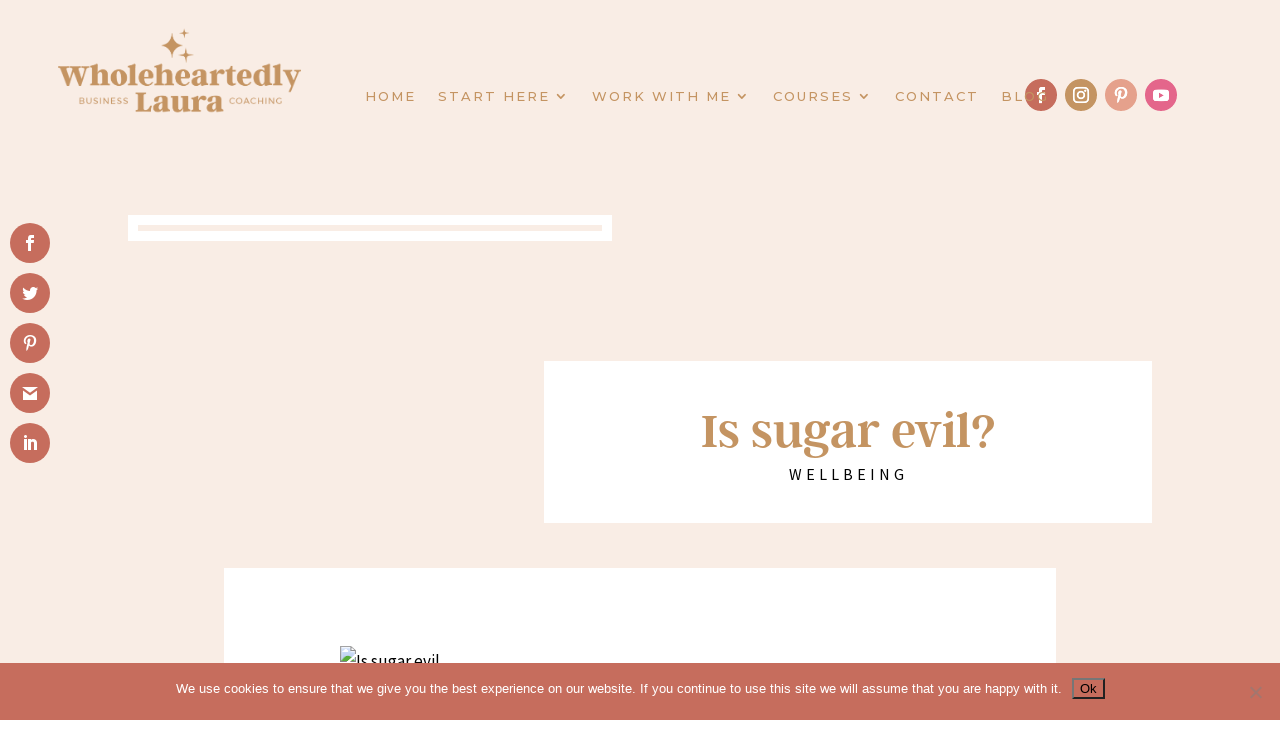

--- FILE ---
content_type: text/html; charset=UTF-8
request_url: https://wholeheartedlylaura.com/2014/03/sugar-evil.html
body_size: 77186
content:
<!-- This page is cached by the Hummingbird Performance plugin v3.18.1 - https://wordpress.org/plugins/hummingbird-performance/. --><!DOCTYPE html>
<html lang="en-GB">
<head>
	<meta charset="UTF-8" />
<meta http-equiv="X-UA-Compatible" content="IE=edge">
	<link rel="pingback" href="https://wholeheartedlylaura.com/xmlrpc.php" />

	<script type="text/javascript">
		document.documentElement.className = 'js';
	</script>
	
	<link rel="preconnect" href="https://fonts.gstatic.com" crossorigin /><style id="et-divi-userfonts">@font-face { font-family: "Argent Demi Bold"; font-display: swap;  src: url("https://wholeheartedlylaura.com/wp-content/uploads/et-fonts/ArgentCF-DemiBold-2.otf") format("opentype"); }</style><style id="et-builder-googlefonts-cached-inline">/* Original: https://fonts.googleapis.com/css?family=Montserrat:100,200,300,regular,500,600,700,800,900,100italic,200italic,300italic,italic,500italic,600italic,700italic,800italic,900italic|Source+Sans+Pro:200,200italic,300,300italic,regular,italic,600,600italic,700,700italic,900,900italic&#038;subset=cyrillic,cyrillic-ext,latin,latin-ext,vietnamese,greek,greek-ext&#038;display=swap *//* User Agent: Mozilla/5.0 (Unknown; Linux x86_64) AppleWebKit/538.1 (KHTML, like Gecko) Safari/538.1 Daum/4.1 */@font-face {font-family: 'Montserrat';font-style: italic;font-weight: 100;font-display: swap;src: url(https://fonts.gstatic.com/s/montserrat/v31/JTUFjIg1_i6t8kCHKm459Wx7xQYXK0vOoz6jq6R8aX8.ttf) format('truetype');}@font-face {font-family: 'Montserrat';font-style: italic;font-weight: 200;font-display: swap;src: url(https://fonts.gstatic.com/s/montserrat/v31/JTUFjIg1_i6t8kCHKm459Wx7xQYXK0vOoz6jqyR9aX8.ttf) format('truetype');}@font-face {font-family: 'Montserrat';font-style: italic;font-weight: 300;font-display: swap;src: url(https://fonts.gstatic.com/s/montserrat/v31/JTUFjIg1_i6t8kCHKm459Wx7xQYXK0vOoz6jq_p9aX8.ttf) format('truetype');}@font-face {font-family: 'Montserrat';font-style: italic;font-weight: 400;font-display: swap;src: url(https://fonts.gstatic.com/s/montserrat/v31/JTUFjIg1_i6t8kCHKm459Wx7xQYXK0vOoz6jq6R9aX8.ttf) format('truetype');}@font-face {font-family: 'Montserrat';font-style: italic;font-weight: 500;font-display: swap;src: url(https://fonts.gstatic.com/s/montserrat/v31/JTUFjIg1_i6t8kCHKm459Wx7xQYXK0vOoz6jq5Z9aX8.ttf) format('truetype');}@font-face {font-family: 'Montserrat';font-style: italic;font-weight: 600;font-display: swap;src: url(https://fonts.gstatic.com/s/montserrat/v31/JTUFjIg1_i6t8kCHKm459Wx7xQYXK0vOoz6jq3p6aX8.ttf) format('truetype');}@font-face {font-family: 'Montserrat';font-style: italic;font-weight: 700;font-display: swap;src: url(https://fonts.gstatic.com/s/montserrat/v31/JTUFjIg1_i6t8kCHKm459Wx7xQYXK0vOoz6jq0N6aX8.ttf) format('truetype');}@font-face {font-family: 'Montserrat';font-style: italic;font-weight: 800;font-display: swap;src: url(https://fonts.gstatic.com/s/montserrat/v31/JTUFjIg1_i6t8kCHKm459Wx7xQYXK0vOoz6jqyR6aX8.ttf) format('truetype');}@font-face {font-family: 'Montserrat';font-style: italic;font-weight: 900;font-display: swap;src: url(https://fonts.gstatic.com/s/montserrat/v31/JTUFjIg1_i6t8kCHKm459Wx7xQYXK0vOoz6jqw16aX8.ttf) format('truetype');}@font-face {font-family: 'Montserrat';font-style: normal;font-weight: 100;font-display: swap;src: url(https://fonts.gstatic.com/s/montserrat/v31/JTUHjIg1_i6t8kCHKm4532VJOt5-QNFgpCtr6Uw-.ttf) format('truetype');}@font-face {font-family: 'Montserrat';font-style: normal;font-weight: 200;font-display: swap;src: url(https://fonts.gstatic.com/s/montserrat/v31/JTUHjIg1_i6t8kCHKm4532VJOt5-QNFgpCvr6Ew-.ttf) format('truetype');}@font-face {font-family: 'Montserrat';font-style: normal;font-weight: 300;font-display: swap;src: url(https://fonts.gstatic.com/s/montserrat/v31/JTUHjIg1_i6t8kCHKm4532VJOt5-QNFgpCs16Ew-.ttf) format('truetype');}@font-face {font-family: 'Montserrat';font-style: normal;font-weight: 400;font-display: swap;src: url(https://fonts.gstatic.com/s/montserrat/v31/JTUHjIg1_i6t8kCHKm4532VJOt5-QNFgpCtr6Ew-.ttf) format('truetype');}@font-face {font-family: 'Montserrat';font-style: normal;font-weight: 500;font-display: swap;src: url(https://fonts.gstatic.com/s/montserrat/v31/JTUHjIg1_i6t8kCHKm4532VJOt5-QNFgpCtZ6Ew-.ttf) format('truetype');}@font-face {font-family: 'Montserrat';font-style: normal;font-weight: 600;font-display: swap;src: url(https://fonts.gstatic.com/s/montserrat/v31/JTUHjIg1_i6t8kCHKm4532VJOt5-QNFgpCu170w-.ttf) format('truetype');}@font-face {font-family: 'Montserrat';font-style: normal;font-weight: 700;font-display: swap;src: url(https://fonts.gstatic.com/s/montserrat/v31/JTUHjIg1_i6t8kCHKm4532VJOt5-QNFgpCuM70w-.ttf) format('truetype');}@font-face {font-family: 'Montserrat';font-style: normal;font-weight: 800;font-display: swap;src: url(https://fonts.gstatic.com/s/montserrat/v31/JTUHjIg1_i6t8kCHKm4532VJOt5-QNFgpCvr70w-.ttf) format('truetype');}@font-face {font-family: 'Montserrat';font-style: normal;font-weight: 900;font-display: swap;src: url(https://fonts.gstatic.com/s/montserrat/v31/JTUHjIg1_i6t8kCHKm4532VJOt5-QNFgpCvC70w-.ttf) format('truetype');}@font-face {font-family: 'Source Sans Pro';font-style: italic;font-weight: 200;font-display: swap;src: url(https://fonts.gstatic.com/s/sourcesanspro/v23/6xKwdSBYKcSV-LCoeQqfX1RYOo3qPZYokRdr.ttf) format('truetype');}@font-face {font-family: 'Source Sans Pro';font-style: italic;font-weight: 300;font-display: swap;src: url(https://fonts.gstatic.com/s/sourcesanspro/v23/6xKwdSBYKcSV-LCoeQqfX1RYOo3qPZZMkhdr.ttf) format('truetype');}@font-face {font-family: 'Source Sans Pro';font-style: italic;font-weight: 400;font-display: swap;src: url(https://fonts.gstatic.com/s/sourcesanspro/v23/6xK1dSBYKcSV-LCoeQqfX1RYOo3qPa7g.ttf) format('truetype');}@font-face {font-family: 'Source Sans Pro';font-style: italic;font-weight: 600;font-display: swap;src: url(https://fonts.gstatic.com/s/sourcesanspro/v23/6xKwdSBYKcSV-LCoeQqfX1RYOo3qPZY4lBdr.ttf) format('truetype');}@font-face {font-family: 'Source Sans Pro';font-style: italic;font-weight: 700;font-display: swap;src: url(https://fonts.gstatic.com/s/sourcesanspro/v23/6xKwdSBYKcSV-LCoeQqfX1RYOo3qPZZclRdr.ttf) format('truetype');}@font-face {font-family: 'Source Sans Pro';font-style: italic;font-weight: 900;font-display: swap;src: url(https://fonts.gstatic.com/s/sourcesanspro/v23/6xKwdSBYKcSV-LCoeQqfX1RYOo3qPZZklxdr.ttf) format('truetype');}@font-face {font-family: 'Source Sans Pro';font-style: normal;font-weight: 200;font-display: swap;src: url(https://fonts.gstatic.com/s/sourcesanspro/v23/6xKydSBYKcSV-LCoeQqfX1RYOo3i94_AkA.ttf) format('truetype');}@font-face {font-family: 'Source Sans Pro';font-style: normal;font-weight: 300;font-display: swap;src: url(https://fonts.gstatic.com/s/sourcesanspro/v23/6xKydSBYKcSV-LCoeQqfX1RYOo3ik4zAkA.ttf) format('truetype');}@font-face {font-family: 'Source Sans Pro';font-style: normal;font-weight: 400;font-display: swap;src: url(https://fonts.gstatic.com/s/sourcesanspro/v23/6xK3dSBYKcSV-LCoeQqfX1RYOo3aPw.ttf) format('truetype');}@font-face {font-family: 'Source Sans Pro';font-style: normal;font-weight: 600;font-display: swap;src: url(https://fonts.gstatic.com/s/sourcesanspro/v23/6xKydSBYKcSV-LCoeQqfX1RYOo3i54rAkA.ttf) format('truetype');}@font-face {font-family: 'Source Sans Pro';font-style: normal;font-weight: 700;font-display: swap;src: url(https://fonts.gstatic.com/s/sourcesanspro/v23/6xKydSBYKcSV-LCoeQqfX1RYOo3ig4vAkA.ttf) format('truetype');}@font-face {font-family: 'Source Sans Pro';font-style: normal;font-weight: 900;font-display: swap;src: url(https://fonts.gstatic.com/s/sourcesanspro/v23/6xKydSBYKcSV-LCoeQqfX1RYOo3iu4nAkA.ttf) format('truetype');}/* User Agent: Mozilla/5.0 (Windows NT 6.1; WOW64; rv:27.0) Gecko/20100101 Firefox/27.0 */@font-face {font-family: 'Montserrat';font-style: italic;font-weight: 100;font-display: swap;src: url(https://fonts.gstatic.com/l/font?kit=JTUFjIg1_i6t8kCHKm459Wx7xQYXK0vOoz6jq6R8aXw&skey=2d3c1187d5eede0f&v=v31) format('woff');}@font-face {font-family: 'Montserrat';font-style: italic;font-weight: 200;font-display: swap;src: url(https://fonts.gstatic.com/l/font?kit=JTUFjIg1_i6t8kCHKm459Wx7xQYXK0vOoz6jqyR9aXw&skey=2d3c1187d5eede0f&v=v31) format('woff');}@font-face {font-family: 'Montserrat';font-style: italic;font-weight: 300;font-display: swap;src: url(https://fonts.gstatic.com/l/font?kit=JTUFjIg1_i6t8kCHKm459Wx7xQYXK0vOoz6jq_p9aXw&skey=2d3c1187d5eede0f&v=v31) format('woff');}@font-face {font-family: 'Montserrat';font-style: italic;font-weight: 400;font-display: swap;src: url(https://fonts.gstatic.com/l/font?kit=JTUFjIg1_i6t8kCHKm459Wx7xQYXK0vOoz6jq6R9aXw&skey=2d3c1187d5eede0f&v=v31) format('woff');}@font-face {font-family: 'Montserrat';font-style: italic;font-weight: 500;font-display: swap;src: url(https://fonts.gstatic.com/l/font?kit=JTUFjIg1_i6t8kCHKm459Wx7xQYXK0vOoz6jq5Z9aXw&skey=2d3c1187d5eede0f&v=v31) format('woff');}@font-face {font-family: 'Montserrat';font-style: italic;font-weight: 600;font-display: swap;src: url(https://fonts.gstatic.com/l/font?kit=JTUFjIg1_i6t8kCHKm459Wx7xQYXK0vOoz6jq3p6aXw&skey=2d3c1187d5eede0f&v=v31) format('woff');}@font-face {font-family: 'Montserrat';font-style: italic;font-weight: 700;font-display: swap;src: url(https://fonts.gstatic.com/l/font?kit=JTUFjIg1_i6t8kCHKm459Wx7xQYXK0vOoz6jq0N6aXw&skey=2d3c1187d5eede0f&v=v31) format('woff');}@font-face {font-family: 'Montserrat';font-style: italic;font-weight: 800;font-display: swap;src: url(https://fonts.gstatic.com/l/font?kit=JTUFjIg1_i6t8kCHKm459Wx7xQYXK0vOoz6jqyR6aXw&skey=2d3c1187d5eede0f&v=v31) format('woff');}@font-face {font-family: 'Montserrat';font-style: italic;font-weight: 900;font-display: swap;src: url(https://fonts.gstatic.com/l/font?kit=JTUFjIg1_i6t8kCHKm459Wx7xQYXK0vOoz6jqw16aXw&skey=2d3c1187d5eede0f&v=v31) format('woff');}@font-face {font-family: 'Montserrat';font-style: normal;font-weight: 100;font-display: swap;src: url(https://fonts.gstatic.com/l/font?kit=JTUHjIg1_i6t8kCHKm4532VJOt5-QNFgpCtr6Uw9&skey=7bc19f711c0de8f&v=v31) format('woff');}@font-face {font-family: 'Montserrat';font-style: normal;font-weight: 200;font-display: swap;src: url(https://fonts.gstatic.com/l/font?kit=JTUHjIg1_i6t8kCHKm4532VJOt5-QNFgpCvr6Ew9&skey=7bc19f711c0de8f&v=v31) format('woff');}@font-face {font-family: 'Montserrat';font-style: normal;font-weight: 300;font-display: swap;src: url(https://fonts.gstatic.com/l/font?kit=JTUHjIg1_i6t8kCHKm4532VJOt5-QNFgpCs16Ew9&skey=7bc19f711c0de8f&v=v31) format('woff');}@font-face {font-family: 'Montserrat';font-style: normal;font-weight: 400;font-display: swap;src: url(https://fonts.gstatic.com/l/font?kit=JTUHjIg1_i6t8kCHKm4532VJOt5-QNFgpCtr6Ew9&skey=7bc19f711c0de8f&v=v31) format('woff');}@font-face {font-family: 'Montserrat';font-style: normal;font-weight: 500;font-display: swap;src: url(https://fonts.gstatic.com/l/font?kit=JTUHjIg1_i6t8kCHKm4532VJOt5-QNFgpCtZ6Ew9&skey=7bc19f711c0de8f&v=v31) format('woff');}@font-face {font-family: 'Montserrat';font-style: normal;font-weight: 600;font-display: swap;src: url(https://fonts.gstatic.com/l/font?kit=JTUHjIg1_i6t8kCHKm4532VJOt5-QNFgpCu170w9&skey=7bc19f711c0de8f&v=v31) format('woff');}@font-face {font-family: 'Montserrat';font-style: normal;font-weight: 700;font-display: swap;src: url(https://fonts.gstatic.com/l/font?kit=JTUHjIg1_i6t8kCHKm4532VJOt5-QNFgpCuM70w9&skey=7bc19f711c0de8f&v=v31) format('woff');}@font-face {font-family: 'Montserrat';font-style: normal;font-weight: 800;font-display: swap;src: url(https://fonts.gstatic.com/l/font?kit=JTUHjIg1_i6t8kCHKm4532VJOt5-QNFgpCvr70w9&skey=7bc19f711c0de8f&v=v31) format('woff');}@font-face {font-family: 'Montserrat';font-style: normal;font-weight: 900;font-display: swap;src: url(https://fonts.gstatic.com/l/font?kit=JTUHjIg1_i6t8kCHKm4532VJOt5-QNFgpCvC70w9&skey=7bc19f711c0de8f&v=v31) format('woff');}@font-face {font-family: 'Source Sans Pro';font-style: italic;font-weight: 200;font-display: swap;src: url(https://fonts.gstatic.com/l/font?kit=6xKwdSBYKcSV-LCoeQqfX1RYOo3qPZYokRdo&skey=f3dde3b4b69fc0ae&v=v23) format('woff');}@font-face {font-family: 'Source Sans Pro';font-style: italic;font-weight: 300;font-display: swap;src: url(https://fonts.gstatic.com/l/font?kit=6xKwdSBYKcSV-LCoeQqfX1RYOo3qPZZMkhdo&skey=8215b74d5c696e49&v=v23) format('woff');}@font-face {font-family: 'Source Sans Pro';font-style: italic;font-weight: 400;font-display: swap;src: url(https://fonts.gstatic.com/l/font?kit=6xK1dSBYKcSV-LCoeQqfX1RYOo3qPa7j&skey=28c775fa366622c1&v=v23) format('woff');}@font-face {font-family: 'Source Sans Pro';font-style: italic;font-weight: 600;font-display: swap;src: url(https://fonts.gstatic.com/l/font?kit=6xKwdSBYKcSV-LCoeQqfX1RYOo3qPZY4lBdo&skey=1ddbb15c8706f8a1&v=v23) format('woff');}@font-face {font-family: 'Source Sans Pro';font-style: italic;font-weight: 700;font-display: swap;src: url(https://fonts.gstatic.com/l/font?kit=6xKwdSBYKcSV-LCoeQqfX1RYOo3qPZZclRdo&skey=7573a083f0c737cb&v=v23) format('woff');}@font-face {font-family: 'Source Sans Pro';font-style: italic;font-weight: 900;font-display: swap;src: url(https://fonts.gstatic.com/l/font?kit=6xKwdSBYKcSV-LCoeQqfX1RYOo3qPZZklxdo&skey=28b6885887279f18&v=v23) format('woff');}@font-face {font-family: 'Source Sans Pro';font-style: normal;font-weight: 200;font-display: swap;src: url(https://fonts.gstatic.com/l/font?kit=6xKydSBYKcSV-LCoeQqfX1RYOo3i94_Akw&skey=f7e766e587bd9f23&v=v23) format('woff');}@font-face {font-family: 'Source Sans Pro';font-style: normal;font-weight: 300;font-display: swap;src: url(https://fonts.gstatic.com/l/font?kit=6xKydSBYKcSV-LCoeQqfX1RYOo3ik4zAkw&skey=e2b26fc7e9e1ade8&v=v23) format('woff');}@font-face {font-family: 'Source Sans Pro';font-style: normal;font-weight: 400;font-display: swap;src: url(https://fonts.gstatic.com/l/font?kit=6xK3dSBYKcSV-LCoeQqfX1RYOo3aPA&skey=1e026b1c27170b9b&v=v23) format('woff');}@font-face {font-family: 'Source Sans Pro';font-style: normal;font-weight: 600;font-display: swap;src: url(https://fonts.gstatic.com/l/font?kit=6xKydSBYKcSV-LCoeQqfX1RYOo3i54rAkw&skey=227a890402fab339&v=v23) format('woff');}@font-face {font-family: 'Source Sans Pro';font-style: normal;font-weight: 700;font-display: swap;src: url(https://fonts.gstatic.com/l/font?kit=6xKydSBYKcSV-LCoeQqfX1RYOo3ig4vAkw&skey=84e1cdfb74260b1d&v=v23) format('woff');}@font-face {font-family: 'Source Sans Pro';font-style: normal;font-weight: 900;font-display: swap;src: url(https://fonts.gstatic.com/l/font?kit=6xKydSBYKcSV-LCoeQqfX1RYOo3iu4nAkw&skey=cf4dfcb31d72fb0a&v=v23) format('woff');}/* User Agent: Mozilla/5.0 (Windows NT 6.3; rv:39.0) Gecko/20100101 Firefox/39.0 */@font-face {font-family: 'Montserrat';font-style: italic;font-weight: 100;font-display: swap;src: url(https://fonts.gstatic.com/s/montserrat/v31/JTUFjIg1_i6t8kCHKm459Wx7xQYXK0vOoz6jq6R8aXo.woff2) format('woff2');}@font-face {font-family: 'Montserrat';font-style: italic;font-weight: 200;font-display: swap;src: url(https://fonts.gstatic.com/s/montserrat/v31/JTUFjIg1_i6t8kCHKm459Wx7xQYXK0vOoz6jqyR9aXo.woff2) format('woff2');}@font-face {font-family: 'Montserrat';font-style: italic;font-weight: 300;font-display: swap;src: url(https://fonts.gstatic.com/s/montserrat/v31/JTUFjIg1_i6t8kCHKm459Wx7xQYXK0vOoz6jq_p9aXo.woff2) format('woff2');}@font-face {font-family: 'Montserrat';font-style: italic;font-weight: 400;font-display: swap;src: url(https://fonts.gstatic.com/s/montserrat/v31/JTUFjIg1_i6t8kCHKm459Wx7xQYXK0vOoz6jq6R9aXo.woff2) format('woff2');}@font-face {font-family: 'Montserrat';font-style: italic;font-weight: 500;font-display: swap;src: url(https://fonts.gstatic.com/s/montserrat/v31/JTUFjIg1_i6t8kCHKm459Wx7xQYXK0vOoz6jq5Z9aXo.woff2) format('woff2');}@font-face {font-family: 'Montserrat';font-style: italic;font-weight: 600;font-display: swap;src: url(https://fonts.gstatic.com/s/montserrat/v31/JTUFjIg1_i6t8kCHKm459Wx7xQYXK0vOoz6jq3p6aXo.woff2) format('woff2');}@font-face {font-family: 'Montserrat';font-style: italic;font-weight: 700;font-display: swap;src: url(https://fonts.gstatic.com/s/montserrat/v31/JTUFjIg1_i6t8kCHKm459Wx7xQYXK0vOoz6jq0N6aXo.woff2) format('woff2');}@font-face {font-family: 'Montserrat';font-style: italic;font-weight: 800;font-display: swap;src: url(https://fonts.gstatic.com/s/montserrat/v31/JTUFjIg1_i6t8kCHKm459Wx7xQYXK0vOoz6jqyR6aXo.woff2) format('woff2');}@font-face {font-family: 'Montserrat';font-style: italic;font-weight: 900;font-display: swap;src: url(https://fonts.gstatic.com/s/montserrat/v31/JTUFjIg1_i6t8kCHKm459Wx7xQYXK0vOoz6jqw16aXo.woff2) format('woff2');}@font-face {font-family: 'Montserrat';font-style: normal;font-weight: 100;font-display: swap;src: url(https://fonts.gstatic.com/s/montserrat/v31/JTUHjIg1_i6t8kCHKm4532VJOt5-QNFgpCtr6Uw7.woff2) format('woff2');}@font-face {font-family: 'Montserrat';font-style: normal;font-weight: 200;font-display: swap;src: url(https://fonts.gstatic.com/s/montserrat/v31/JTUHjIg1_i6t8kCHKm4532VJOt5-QNFgpCvr6Ew7.woff2) format('woff2');}@font-face {font-family: 'Montserrat';font-style: normal;font-weight: 300;font-display: swap;src: url(https://fonts.gstatic.com/s/montserrat/v31/JTUHjIg1_i6t8kCHKm4532VJOt5-QNFgpCs16Ew7.woff2) format('woff2');}@font-face {font-family: 'Montserrat';font-style: normal;font-weight: 400;font-display: swap;src: url(https://fonts.gstatic.com/s/montserrat/v31/JTUHjIg1_i6t8kCHKm4532VJOt5-QNFgpCtr6Ew7.woff2) format('woff2');}@font-face {font-family: 'Montserrat';font-style: normal;font-weight: 500;font-display: swap;src: url(https://fonts.gstatic.com/s/montserrat/v31/JTUHjIg1_i6t8kCHKm4532VJOt5-QNFgpCtZ6Ew7.woff2) format('woff2');}@font-face {font-family: 'Montserrat';font-style: normal;font-weight: 600;font-display: swap;src: url(https://fonts.gstatic.com/s/montserrat/v31/JTUHjIg1_i6t8kCHKm4532VJOt5-QNFgpCu170w7.woff2) format('woff2');}@font-face {font-family: 'Montserrat';font-style: normal;font-weight: 700;font-display: swap;src: url(https://fonts.gstatic.com/s/montserrat/v31/JTUHjIg1_i6t8kCHKm4532VJOt5-QNFgpCuM70w7.woff2) format('woff2');}@font-face {font-family: 'Montserrat';font-style: normal;font-weight: 800;font-display: swap;src: url(https://fonts.gstatic.com/s/montserrat/v31/JTUHjIg1_i6t8kCHKm4532VJOt5-QNFgpCvr70w7.woff2) format('woff2');}@font-face {font-family: 'Montserrat';font-style: normal;font-weight: 900;font-display: swap;src: url(https://fonts.gstatic.com/s/montserrat/v31/JTUHjIg1_i6t8kCHKm4532VJOt5-QNFgpCvC70w7.woff2) format('woff2');}@font-face {font-family: 'Source Sans Pro';font-style: italic;font-weight: 200;font-display: swap;src: url(https://fonts.gstatic.com/s/sourcesanspro/v23/6xKwdSBYKcSV-LCoeQqfX1RYOo3qPZYokRdu.woff2) format('woff2');}@font-face {font-family: 'Source Sans Pro';font-style: italic;font-weight: 300;font-display: swap;src: url(https://fonts.gstatic.com/s/sourcesanspro/v23/6xKwdSBYKcSV-LCoeQqfX1RYOo3qPZZMkhdu.woff2) format('woff2');}@font-face {font-family: 'Source Sans Pro';font-style: italic;font-weight: 400;font-display: swap;src: url(https://fonts.gstatic.com/s/sourcesanspro/v23/6xK1dSBYKcSV-LCoeQqfX1RYOo3qPa7l.woff2) format('woff2');}@font-face {font-family: 'Source Sans Pro';font-style: italic;font-weight: 600;font-display: swap;src: url(https://fonts.gstatic.com/s/sourcesanspro/v23/6xKwdSBYKcSV-LCoeQqfX1RYOo3qPZY4lBdu.woff2) format('woff2');}@font-face {font-family: 'Source Sans Pro';font-style: italic;font-weight: 700;font-display: swap;src: url(https://fonts.gstatic.com/s/sourcesanspro/v23/6xKwdSBYKcSV-LCoeQqfX1RYOo3qPZZclRdu.woff2) format('woff2');}@font-face {font-family: 'Source Sans Pro';font-style: italic;font-weight: 900;font-display: swap;src: url(https://fonts.gstatic.com/s/sourcesanspro/v23/6xKwdSBYKcSV-LCoeQqfX1RYOo3qPZZklxdu.woff2) format('woff2');}@font-face {font-family: 'Source Sans Pro';font-style: normal;font-weight: 200;font-display: swap;src: url(https://fonts.gstatic.com/s/sourcesanspro/v23/6xKydSBYKcSV-LCoeQqfX1RYOo3i94_AlQ.woff2) format('woff2');}@font-face {font-family: 'Source Sans Pro';font-style: normal;font-weight: 300;font-display: swap;src: url(https://fonts.gstatic.com/s/sourcesanspro/v23/6xKydSBYKcSV-LCoeQqfX1RYOo3ik4zAlQ.woff2) format('woff2');}@font-face {font-family: 'Source Sans Pro';font-style: normal;font-weight: 400;font-display: swap;src: url(https://fonts.gstatic.com/s/sourcesanspro/v23/6xK3dSBYKcSV-LCoeQqfX1RYOo3aOg.woff2) format('woff2');}@font-face {font-family: 'Source Sans Pro';font-style: normal;font-weight: 600;font-display: swap;src: url(https://fonts.gstatic.com/s/sourcesanspro/v23/6xKydSBYKcSV-LCoeQqfX1RYOo3i54rAlQ.woff2) format('woff2');}@font-face {font-family: 'Source Sans Pro';font-style: normal;font-weight: 700;font-display: swap;src: url(https://fonts.gstatic.com/s/sourcesanspro/v23/6xKydSBYKcSV-LCoeQqfX1RYOo3ig4vAlQ.woff2) format('woff2');}@font-face {font-family: 'Source Sans Pro';font-style: normal;font-weight: 900;font-display: swap;src: url(https://fonts.gstatic.com/s/sourcesanspro/v23/6xKydSBYKcSV-LCoeQqfX1RYOo3iu4nAlQ.woff2) format('woff2');}</style><meta name='robots' content='index, follow, max-image-preview:large, max-snippet:-1, max-video-preview:-1' />
<script type="text/javascript">
			let jqueryParams=[],jQuery=function(r){return jqueryParams=[...jqueryParams,r],jQuery},$=function(r){return jqueryParams=[...jqueryParams,r],$};window.jQuery=jQuery,window.$=jQuery;let customHeadScripts=!1;jQuery.fn=jQuery.prototype={},$.fn=jQuery.prototype={},jQuery.noConflict=function(r){if(window.jQuery)return jQuery=window.jQuery,$=window.jQuery,customHeadScripts=!0,jQuery.noConflict},jQuery.ready=function(r){jqueryParams=[...jqueryParams,r]},$.ready=function(r){jqueryParams=[...jqueryParams,r]},jQuery.load=function(r){jqueryParams=[...jqueryParams,r]},$.load=function(r){jqueryParams=[...jqueryParams,r]},jQuery.fn.ready=function(r){jqueryParams=[...jqueryParams,r]},$.fn.ready=function(r){jqueryParams=[...jqueryParams,r]};</script>
	<!-- This site is optimized with the Yoast SEO plugin v26.6 - https://yoast.com/wordpress/plugins/seo/ -->
	<title>Is sugar evil? - Wholeheartedly Laura</title>
	<link rel="canonical" href="https://wholeheartedlylaura.com/2014/03/sugar-evil.html" />
	<meta property="og:locale" content="en_GB" />
	<meta property="og:type" content="article" />
	<meta property="og:title" content="Is sugar evil? - Wholeheartedly Laura" />
	<meta property="og:description" content="It seems like sugar is this years hot topic. Last year it was the 5:2 diet that was getting all the attention and now it’s ditching the sugar. The World Heath Organisation has suggested that the recommended maximum daily intake of sugar should be halved, stating that we should be aiming for sugar to be [&hellip;]" />
	<meta property="og:url" content="https://wholeheartedlylaura.com/2014/03/sugar-evil.html" />
	<meta property="og:site_name" content="Wholeheartedly Laura" />
	<meta property="article:published_time" content="2014-03-10T08:00:39+00:00" />
	<meta property="og:image" content="https://keepinghealthygettingstylish.com/wp-content/uploads/2014/03/Is-sugar-evil.jpg" />
	<meta name="author" content="Laura Agar" />
	<meta name="twitter:card" content="summary_large_image" />
	<meta name="twitter:creator" content="@lauraagarwilson" />
	<meta name="twitter:label1" content="Written by" />
	<meta name="twitter:data1" content="Laura Agar" />
	<meta name="twitter:label2" content="Estimated reading time" />
	<meta name="twitter:data2" content="4 minutes" />
	<script type="application/ld+json" class="yoast-schema-graph">{"@context":"https://schema.org","@graph":[{"@type":"WebPage","@id":"https://wholeheartedlylaura.com/2014/03/sugar-evil.html","url":"https://wholeheartedlylaura.com/2014/03/sugar-evil.html","name":"Is sugar evil? - Wholeheartedly Laura","isPartOf":{"@id":"https://wholeheartedlylaura.com/#website"},"primaryImageOfPage":{"@id":"https://wholeheartedlylaura.com/2014/03/sugar-evil.html#primaryimage"},"image":{"@id":"https://wholeheartedlylaura.com/2014/03/sugar-evil.html#primaryimage"},"thumbnailUrl":"http://keepinghealthygettingstylish.com/wp-content/uploads/2014/03/Is-sugar-evil.jpg","datePublished":"2014-03-10T08:00:39+00:00","author":{"@id":"https://wholeheartedlylaura.com/#/schema/person/0a7e35a21ee1107be6ce8c4421f8dea8"},"breadcrumb":{"@id":"https://wholeheartedlylaura.com/2014/03/sugar-evil.html#breadcrumb"},"inLanguage":"en-GB","potentialAction":[{"@type":"ReadAction","target":["https://wholeheartedlylaura.com/2014/03/sugar-evil.html"]}]},{"@type":"ImageObject","inLanguage":"en-GB","@id":"https://wholeheartedlylaura.com/2014/03/sugar-evil.html#primaryimage","url":"http://keepinghealthygettingstylish.com/wp-content/uploads/2014/03/Is-sugar-evil.jpg","contentUrl":"http://keepinghealthygettingstylish.com/wp-content/uploads/2014/03/Is-sugar-evil.jpg"},{"@type":"BreadcrumbList","@id":"https://wholeheartedlylaura.com/2014/03/sugar-evil.html#breadcrumb","itemListElement":[{"@type":"ListItem","position":1,"name":"Home","item":"https://wholeheartedlylaura.com/"},{"@type":"ListItem","position":2,"name":"Blog","item":"https://wholeheartedlylaura.com/blog-2"},{"@type":"ListItem","position":3,"name":"Is sugar evil?"}]},{"@type":"WebSite","@id":"https://wholeheartedlylaura.com/#website","url":"https://wholeheartedlylaura.com/","name":"Wholeheartedly Laura","description":"Helping Online Coaches Start and Grow their Businesses","potentialAction":[{"@type":"SearchAction","target":{"@type":"EntryPoint","urlTemplate":"https://wholeheartedlylaura.com/?s={search_term_string}"},"query-input":{"@type":"PropertyValueSpecification","valueRequired":true,"valueName":"search_term_string"}}],"inLanguage":"en-GB"},{"@type":"Person","@id":"https://wholeheartedlylaura.com/#/schema/person/0a7e35a21ee1107be6ce8c4421f8dea8","name":"Laura Agar","image":{"@type":"ImageObject","inLanguage":"en-GB","@id":"https://wholeheartedlylaura.com/#/schema/person/image/","url":"https://secure.gravatar.com/avatar/ddffafc5ed8ecc0212b9d8a601a7f7512074216cd83079348a3616d4d5bf1ef0?s=96&d=mm&r=g","contentUrl":"https://secure.gravatar.com/avatar/ddffafc5ed8ecc0212b9d8a601a7f7512074216cd83079348a3616d4d5bf1ef0?s=96&d=mm&r=g","caption":"Laura Agar"},"sameAs":["https://www.wholeheartedlylaura.com","https://x.com/lauraagarwilson"],"url":"https://wholeheartedlylaura.com/author/lawilson"}]}</script>
	<!-- / Yoast SEO plugin. -->


<link rel='dns-prefetch' href='//wholeheartedly-laura.kit.com' />
<link rel='dns-prefetch' href='//secure.gravatar.com' />
<link rel='dns-prefetch' href='//www.googletagmanager.com' />
<link rel='dns-prefetch' href='//stats.wp.com' />
<link rel='dns-prefetch' href='//fonts.googleapis.com' />
<link rel='dns-prefetch' href='//v0.wordpress.com' />
<link href='//hb.wpmucdn.com' rel='preconnect' />
<link href='https://fonts.googleapis.com' rel='preconnect' />
<link href='//fonts.gstatic.com' crossorigin='' rel='preconnect' />
<link rel="alternate" type="application/rss+xml" title="Wholeheartedly Laura &raquo; Feed" href="https://wholeheartedlylaura.com/feed" />
<link rel="alternate" type="application/rss+xml" title="Wholeheartedly Laura &raquo; Comments Feed" href="https://wholeheartedlylaura.com/comments/feed" />
<link rel="alternate" type="application/rss+xml" title="Wholeheartedly Laura &raquo; Is sugar evil? Comments Feed" href="https://wholeheartedlylaura.com/2014/03/sugar-evil.html/feed" />
<link rel="alternate" title="oEmbed (JSON)" type="application/json+oembed" href="https://wholeheartedlylaura.com/wp-json/oembed/1.0/embed?url=https%3A%2F%2Fwholeheartedlylaura.com%2F2014%2F03%2Fsugar-evil.html" />
<link rel="alternate" title="oEmbed (XML)" type="text/xml+oembed" href="https://wholeheartedlylaura.com/wp-json/oembed/1.0/embed?url=https%3A%2F%2Fwholeheartedlylaura.com%2F2014%2F03%2Fsugar-evil.html&#038;format=xml" />
		<!-- This site uses the Google Analytics by ExactMetrics plugin v8.11.1 - Using Analytics tracking - https://www.exactmetrics.com/ -->
		<!-- Note: ExactMetrics is not currently configured on this site. The site owner needs to authenticate with Google Analytics in the ExactMetrics settings panel. -->
					<!-- No tracking code set -->
				<!-- / Google Analytics by ExactMetrics -->
		<meta content="DiviCake Child Theme v.1.0.0" name="generator"/><link rel='stylesheet' id='divi-mobile-burger-styles-css' href='https://wholeheartedlylaura.com/wp-content/plugins/divi-mobile/styles/burger-menu-styles.min.css?ver=1.7' type='text/css' media='all' />
<link rel='stylesheet' id='divi-mobile-general-css' href='https://wholeheartedlylaura.com/wp-content/plugins/divi-mobile/styles/frontend-general.min.css?ver=1.7' type='text/css' media='all' />
<link rel='stylesheet' id='sbi_styles-css' href='https://wholeheartedlylaura.com/wp-content/plugins/instagram-feed/css/sbi-styles.min.css?ver=6.10.0' type='text/css' media='all' />
<link rel='stylesheet' id='wp-block-library-css' href='https://wholeheartedlylaura.com/wp-includes/css/dist/block-library/style.min.css?ver=0611149e7dfe3e6b9abe4b5b6acd30f2' type='text/css' media='all' />
<style id='global-styles-inline-css' type='text/css'>
:root{--wp--preset--aspect-ratio--square: 1;--wp--preset--aspect-ratio--4-3: 4/3;--wp--preset--aspect-ratio--3-4: 3/4;--wp--preset--aspect-ratio--3-2: 3/2;--wp--preset--aspect-ratio--2-3: 2/3;--wp--preset--aspect-ratio--16-9: 16/9;--wp--preset--aspect-ratio--9-16: 9/16;--wp--preset--color--black: #000000;--wp--preset--color--cyan-bluish-gray: #abb8c3;--wp--preset--color--white: #ffffff;--wp--preset--color--pale-pink: #f78da7;--wp--preset--color--vivid-red: #cf2e2e;--wp--preset--color--luminous-vivid-orange: #ff6900;--wp--preset--color--luminous-vivid-amber: #fcb900;--wp--preset--color--light-green-cyan: #7bdcb5;--wp--preset--color--vivid-green-cyan: #00d084;--wp--preset--color--pale-cyan-blue: #8ed1fc;--wp--preset--color--vivid-cyan-blue: #0693e3;--wp--preset--color--vivid-purple: #9b51e0;--wp--preset--gradient--vivid-cyan-blue-to-vivid-purple: linear-gradient(135deg,rgb(6,147,227) 0%,rgb(155,81,224) 100%);--wp--preset--gradient--light-green-cyan-to-vivid-green-cyan: linear-gradient(135deg,rgb(122,220,180) 0%,rgb(0,208,130) 100%);--wp--preset--gradient--luminous-vivid-amber-to-luminous-vivid-orange: linear-gradient(135deg,rgb(252,185,0) 0%,rgb(255,105,0) 100%);--wp--preset--gradient--luminous-vivid-orange-to-vivid-red: linear-gradient(135deg,rgb(255,105,0) 0%,rgb(207,46,46) 100%);--wp--preset--gradient--very-light-gray-to-cyan-bluish-gray: linear-gradient(135deg,rgb(238,238,238) 0%,rgb(169,184,195) 100%);--wp--preset--gradient--cool-to-warm-spectrum: linear-gradient(135deg,rgb(74,234,220) 0%,rgb(151,120,209) 20%,rgb(207,42,186) 40%,rgb(238,44,130) 60%,rgb(251,105,98) 80%,rgb(254,248,76) 100%);--wp--preset--gradient--blush-light-purple: linear-gradient(135deg,rgb(255,206,236) 0%,rgb(152,150,240) 100%);--wp--preset--gradient--blush-bordeaux: linear-gradient(135deg,rgb(254,205,165) 0%,rgb(254,45,45) 50%,rgb(107,0,62) 100%);--wp--preset--gradient--luminous-dusk: linear-gradient(135deg,rgb(255,203,112) 0%,rgb(199,81,192) 50%,rgb(65,88,208) 100%);--wp--preset--gradient--pale-ocean: linear-gradient(135deg,rgb(255,245,203) 0%,rgb(182,227,212) 50%,rgb(51,167,181) 100%);--wp--preset--gradient--electric-grass: linear-gradient(135deg,rgb(202,248,128) 0%,rgb(113,206,126) 100%);--wp--preset--gradient--midnight: linear-gradient(135deg,rgb(2,3,129) 0%,rgb(40,116,252) 100%);--wp--preset--font-size--small: 13px;--wp--preset--font-size--medium: 20px;--wp--preset--font-size--large: 36px;--wp--preset--font-size--x-large: 42px;--wp--preset--spacing--20: 0.44rem;--wp--preset--spacing--30: 0.67rem;--wp--preset--spacing--40: 1rem;--wp--preset--spacing--50: 1.5rem;--wp--preset--spacing--60: 2.25rem;--wp--preset--spacing--70: 3.38rem;--wp--preset--spacing--80: 5.06rem;--wp--preset--shadow--natural: 6px 6px 9px rgba(0, 0, 0, 0.2);--wp--preset--shadow--deep: 12px 12px 50px rgba(0, 0, 0, 0.4);--wp--preset--shadow--sharp: 6px 6px 0px rgba(0, 0, 0, 0.2);--wp--preset--shadow--outlined: 6px 6px 0px -3px rgb(255, 255, 255), 6px 6px rgb(0, 0, 0);--wp--preset--shadow--crisp: 6px 6px 0px rgb(0, 0, 0);}:root { --wp--style--global--content-size: 823px;--wp--style--global--wide-size: 1080px; }:where(body) { margin: 0; }.wp-site-blocks > .alignleft { float: left; margin-right: 2em; }.wp-site-blocks > .alignright { float: right; margin-left: 2em; }.wp-site-blocks > .aligncenter { justify-content: center; margin-left: auto; margin-right: auto; }:where(.is-layout-flex){gap: 0.5em;}:where(.is-layout-grid){gap: 0.5em;}.is-layout-flow > .alignleft{float: left;margin-inline-start: 0;margin-inline-end: 2em;}.is-layout-flow > .alignright{float: right;margin-inline-start: 2em;margin-inline-end: 0;}.is-layout-flow > .aligncenter{margin-left: auto !important;margin-right: auto !important;}.is-layout-constrained > .alignleft{float: left;margin-inline-start: 0;margin-inline-end: 2em;}.is-layout-constrained > .alignright{float: right;margin-inline-start: 2em;margin-inline-end: 0;}.is-layout-constrained > .aligncenter{margin-left: auto !important;margin-right: auto !important;}.is-layout-constrained > :where(:not(.alignleft):not(.alignright):not(.alignfull)){max-width: var(--wp--style--global--content-size);margin-left: auto !important;margin-right: auto !important;}.is-layout-constrained > .alignwide{max-width: var(--wp--style--global--wide-size);}body .is-layout-flex{display: flex;}.is-layout-flex{flex-wrap: wrap;align-items: center;}.is-layout-flex > :is(*, div){margin: 0;}body .is-layout-grid{display: grid;}.is-layout-grid > :is(*, div){margin: 0;}body{padding-top: 0px;padding-right: 0px;padding-bottom: 0px;padding-left: 0px;}:root :where(.wp-element-button, .wp-block-button__link){background-color: #32373c;border-width: 0;color: #fff;font-family: inherit;font-size: inherit;font-style: inherit;font-weight: inherit;letter-spacing: inherit;line-height: inherit;padding-top: calc(0.667em + 2px);padding-right: calc(1.333em + 2px);padding-bottom: calc(0.667em + 2px);padding-left: calc(1.333em + 2px);text-decoration: none;text-transform: inherit;}.has-black-color{color: var(--wp--preset--color--black) !important;}.has-cyan-bluish-gray-color{color: var(--wp--preset--color--cyan-bluish-gray) !important;}.has-white-color{color: var(--wp--preset--color--white) !important;}.has-pale-pink-color{color: var(--wp--preset--color--pale-pink) !important;}.has-vivid-red-color{color: var(--wp--preset--color--vivid-red) !important;}.has-luminous-vivid-orange-color{color: var(--wp--preset--color--luminous-vivid-orange) !important;}.has-luminous-vivid-amber-color{color: var(--wp--preset--color--luminous-vivid-amber) !important;}.has-light-green-cyan-color{color: var(--wp--preset--color--light-green-cyan) !important;}.has-vivid-green-cyan-color{color: var(--wp--preset--color--vivid-green-cyan) !important;}.has-pale-cyan-blue-color{color: var(--wp--preset--color--pale-cyan-blue) !important;}.has-vivid-cyan-blue-color{color: var(--wp--preset--color--vivid-cyan-blue) !important;}.has-vivid-purple-color{color: var(--wp--preset--color--vivid-purple) !important;}.has-black-background-color{background-color: var(--wp--preset--color--black) !important;}.has-cyan-bluish-gray-background-color{background-color: var(--wp--preset--color--cyan-bluish-gray) !important;}.has-white-background-color{background-color: var(--wp--preset--color--white) !important;}.has-pale-pink-background-color{background-color: var(--wp--preset--color--pale-pink) !important;}.has-vivid-red-background-color{background-color: var(--wp--preset--color--vivid-red) !important;}.has-luminous-vivid-orange-background-color{background-color: var(--wp--preset--color--luminous-vivid-orange) !important;}.has-luminous-vivid-amber-background-color{background-color: var(--wp--preset--color--luminous-vivid-amber) !important;}.has-light-green-cyan-background-color{background-color: var(--wp--preset--color--light-green-cyan) !important;}.has-vivid-green-cyan-background-color{background-color: var(--wp--preset--color--vivid-green-cyan) !important;}.has-pale-cyan-blue-background-color{background-color: var(--wp--preset--color--pale-cyan-blue) !important;}.has-vivid-cyan-blue-background-color{background-color: var(--wp--preset--color--vivid-cyan-blue) !important;}.has-vivid-purple-background-color{background-color: var(--wp--preset--color--vivid-purple) !important;}.has-black-border-color{border-color: var(--wp--preset--color--black) !important;}.has-cyan-bluish-gray-border-color{border-color: var(--wp--preset--color--cyan-bluish-gray) !important;}.has-white-border-color{border-color: var(--wp--preset--color--white) !important;}.has-pale-pink-border-color{border-color: var(--wp--preset--color--pale-pink) !important;}.has-vivid-red-border-color{border-color: var(--wp--preset--color--vivid-red) !important;}.has-luminous-vivid-orange-border-color{border-color: var(--wp--preset--color--luminous-vivid-orange) !important;}.has-luminous-vivid-amber-border-color{border-color: var(--wp--preset--color--luminous-vivid-amber) !important;}.has-light-green-cyan-border-color{border-color: var(--wp--preset--color--light-green-cyan) !important;}.has-vivid-green-cyan-border-color{border-color: var(--wp--preset--color--vivid-green-cyan) !important;}.has-pale-cyan-blue-border-color{border-color: var(--wp--preset--color--pale-cyan-blue) !important;}.has-vivid-cyan-blue-border-color{border-color: var(--wp--preset--color--vivid-cyan-blue) !important;}.has-vivid-purple-border-color{border-color: var(--wp--preset--color--vivid-purple) !important;}.has-vivid-cyan-blue-to-vivid-purple-gradient-background{background: var(--wp--preset--gradient--vivid-cyan-blue-to-vivid-purple) !important;}.has-light-green-cyan-to-vivid-green-cyan-gradient-background{background: var(--wp--preset--gradient--light-green-cyan-to-vivid-green-cyan) !important;}.has-luminous-vivid-amber-to-luminous-vivid-orange-gradient-background{background: var(--wp--preset--gradient--luminous-vivid-amber-to-luminous-vivid-orange) !important;}.has-luminous-vivid-orange-to-vivid-red-gradient-background{background: var(--wp--preset--gradient--luminous-vivid-orange-to-vivid-red) !important;}.has-very-light-gray-to-cyan-bluish-gray-gradient-background{background: var(--wp--preset--gradient--very-light-gray-to-cyan-bluish-gray) !important;}.has-cool-to-warm-spectrum-gradient-background{background: var(--wp--preset--gradient--cool-to-warm-spectrum) !important;}.has-blush-light-purple-gradient-background{background: var(--wp--preset--gradient--blush-light-purple) !important;}.has-blush-bordeaux-gradient-background{background: var(--wp--preset--gradient--blush-bordeaux) !important;}.has-luminous-dusk-gradient-background{background: var(--wp--preset--gradient--luminous-dusk) !important;}.has-pale-ocean-gradient-background{background: var(--wp--preset--gradient--pale-ocean) !important;}.has-electric-grass-gradient-background{background: var(--wp--preset--gradient--electric-grass) !important;}.has-midnight-gradient-background{background: var(--wp--preset--gradient--midnight) !important;}.has-small-font-size{font-size: var(--wp--preset--font-size--small) !important;}.has-medium-font-size{font-size: var(--wp--preset--font-size--medium) !important;}.has-large-font-size{font-size: var(--wp--preset--font-size--large) !important;}.has-x-large-font-size{font-size: var(--wp--preset--font-size--x-large) !important;}
/*# sourceURL=global-styles-inline-css */
</style>

<link rel='stylesheet' id='convertkit-broadcasts-css' href='https://wholeheartedlylaura.com/wp-content/plugins/convertkit/resources/frontend/css/broadcasts.css?ver=3.1.3' type='text/css' media='all' />
<link rel='stylesheet' id='convertkit-button-css' href='https://wholeheartedlylaura.com/wp-content/plugins/convertkit/resources/frontend/css/button.css?ver=3.1.3' type='text/css' media='all' />
<style id='wp-block-button-inline-css' type='text/css'>
.wp-block-button__link{align-content:center;box-sizing:border-box;cursor:pointer;display:inline-block;height:100%;text-align:center;word-break:break-word}.wp-block-button__link.aligncenter{text-align:center}.wp-block-button__link.alignright{text-align:right}:where(.wp-block-button__link){border-radius:9999px;box-shadow:none;padding:calc(.667em + 2px) calc(1.333em + 2px);text-decoration:none}.wp-block-button[style*=text-decoration] .wp-block-button__link{text-decoration:inherit}.wp-block-buttons>.wp-block-button.has-custom-width{max-width:none}.wp-block-buttons>.wp-block-button.has-custom-width .wp-block-button__link{width:100%}.wp-block-buttons>.wp-block-button.has-custom-font-size .wp-block-button__link{font-size:inherit}.wp-block-buttons>.wp-block-button.wp-block-button__width-25{width:calc(25% - var(--wp--style--block-gap, .5em)*.75)}.wp-block-buttons>.wp-block-button.wp-block-button__width-50{width:calc(50% - var(--wp--style--block-gap, .5em)*.5)}.wp-block-buttons>.wp-block-button.wp-block-button__width-75{width:calc(75% - var(--wp--style--block-gap, .5em)*.25)}.wp-block-buttons>.wp-block-button.wp-block-button__width-100{flex-basis:100%;width:100%}.wp-block-buttons.is-vertical>.wp-block-button.wp-block-button__width-25{width:25%}.wp-block-buttons.is-vertical>.wp-block-button.wp-block-button__width-50{width:50%}.wp-block-buttons.is-vertical>.wp-block-button.wp-block-button__width-75{width:75%}.wp-block-button.is-style-squared,.wp-block-button__link.wp-block-button.is-style-squared{border-radius:0}.wp-block-button.no-border-radius,.wp-block-button__link.no-border-radius{border-radius:0!important}:root :where(.wp-block-button .wp-block-button__link.is-style-outline),:root :where(.wp-block-button.is-style-outline>.wp-block-button__link){border:2px solid;padding:.667em 1.333em}:root :where(.wp-block-button .wp-block-button__link.is-style-outline:not(.has-text-color)),:root :where(.wp-block-button.is-style-outline>.wp-block-button__link:not(.has-text-color)){color:currentColor}:root :where(.wp-block-button .wp-block-button__link.is-style-outline:not(.has-background)),:root :where(.wp-block-button.is-style-outline>.wp-block-button__link:not(.has-background)){background-color:initial;background-image:none}
/*# sourceURL=https://wholeheartedlylaura.com/wp-includes/blocks/button/style.min.css */
</style>
<link rel='stylesheet' id='convertkit-form-css' href='https://wholeheartedlylaura.com/wp-content/plugins/convertkit/resources/frontend/css/form.css?ver=3.1.3' type='text/css' media='all' />
<link rel='stylesheet' id='convertkit-form-builder-field-css' href='https://wholeheartedlylaura.com/wp-content/plugins/convertkit/resources/frontend/css/form-builder.css?ver=3.1.3' type='text/css' media='all' />
<link rel='stylesheet' id='convertkit-form-builder-css' href='https://wholeheartedlylaura.com/wp-content/plugins/convertkit/resources/frontend/css/form-builder.css?ver=3.1.3' type='text/css' media='all' />
<link rel='stylesheet' id='cookie-notice-front-css' href='https://wholeheartedlylaura.com/wp-content/plugins/cookie-notice/css/front.min.css?ver=2.5.11' type='text/css' media='all' />
<link rel='stylesheet' id='dica-lightbox-styles-css' href='https://wholeheartedlylaura.com/wp-content/plugins/dg-divi-carousel/styles/light-box-styles.css?ver=0611149e7dfe3e6b9abe4b5b6acd30f2' type='text/css' media='all' />
<link rel='stylesheet' id='swipe-style-css' href='https://wholeheartedlylaura.com/wp-content/plugins/dg-divi-carousel/styles/swiper.min.css?ver=0611149e7dfe3e6b9abe4b5b6acd30f2' type='text/css' media='all' />
<link rel='stylesheet' id='divi-mobile-offcanvas-slide-in-css' href='https://wholeheartedlylaura.com/wp-content/plugins/divi-mobile/styles/off-canvas/menu_sideslide.css?ver=1.7' type='text/css' media='all' />
<link rel='stylesheet' id='divi-mobile-stop-stacking-css' href='https://wholeheartedlylaura.com/wp-content/plugins/divi-mobile/css/divi-mobile-stop-stacking.min.css?ver=0611149e7dfe3e6b9abe4b5b6acd30f2' type='text/css' media='all' />
<link rel='stylesheet' id='jpibfi-style-css' href='https://wholeheartedlylaura.com/wp-content/plugins/jquery-pin-it-button-for-images/css/client.css?ver=3.0.6' type='text/css' media='all' />
<link rel='stylesheet' id='et_monarch-css-css' href='https://wholeheartedlylaura.com/wp-content/plugins/monarch/css/style.css?ver=1.4.14' type='text/css' media='all' />
<link rel='stylesheet' id='et-gf-open-sans-css' href='https://fonts.googleapis.com/css?family=Open+Sans%3A400%2C700&#038;ver=1.3.12' type='text/css' media='all' />
<style id='divi-style-parent-inline-inline-css' type='text/css'>
/*!
Theme Name: Divi
Theme URI: http://www.elegantthemes.com/gallery/divi/
Version: 4.27.5
Description: Smart. Flexible. Beautiful. Divi is the most powerful theme in our collection.
Author: Elegant Themes
Author URI: http://www.elegantthemes.com
License: GNU General Public License v2
License URI: http://www.gnu.org/licenses/gpl-2.0.html
*/

a,abbr,acronym,address,applet,b,big,blockquote,body,center,cite,code,dd,del,dfn,div,dl,dt,em,fieldset,font,form,h1,h2,h3,h4,h5,h6,html,i,iframe,img,ins,kbd,label,legend,li,object,ol,p,pre,q,s,samp,small,span,strike,strong,sub,sup,tt,u,ul,var{margin:0;padding:0;border:0;outline:0;font-size:100%;-ms-text-size-adjust:100%;-webkit-text-size-adjust:100%;vertical-align:baseline;background:transparent}body{line-height:1}ol,ul{list-style:none}blockquote,q{quotes:none}blockquote:after,blockquote:before,q:after,q:before{content:"";content:none}blockquote{margin:20px 0 30px;border-left:5px solid;padding-left:20px}:focus{outline:0}del{text-decoration:line-through}pre{overflow:auto;padding:10px}figure{margin:0}table{border-collapse:collapse;border-spacing:0}article,aside,footer,header,hgroup,nav,section{display:block}body{font-family:Open Sans,Arial,sans-serif;font-size:14px;color:#666;background-color:#fff;line-height:1.7em;font-weight:500;-webkit-font-smoothing:antialiased;-moz-osx-font-smoothing:grayscale}body.page-template-page-template-blank-php #page-container{padding-top:0!important}body.et_cover_background{background-size:cover!important;background-position:top!important;background-repeat:no-repeat!important;background-attachment:fixed}a{color:#2ea3f2}a,a:hover{text-decoration:none}p{padding-bottom:1em}p:not(.has-background):last-of-type{padding-bottom:0}p.et_normal_padding{padding-bottom:1em}strong{font-weight:700}cite,em,i{font-style:italic}code,pre{font-family:Courier New,monospace;margin-bottom:10px}ins{text-decoration:none}sub,sup{height:0;line-height:1;position:relative;vertical-align:baseline}sup{bottom:.8em}sub{top:.3em}dl{margin:0 0 1.5em}dl dt{font-weight:700}dd{margin-left:1.5em}blockquote p{padding-bottom:0}embed,iframe,object,video{max-width:100%}h1,h2,h3,h4,h5,h6{color:#333;padding-bottom:10px;line-height:1em;font-weight:500}h1 a,h2 a,h3 a,h4 a,h5 a,h6 a{color:inherit}h1{font-size:30px}h2{font-size:26px}h3{font-size:22px}h4{font-size:18px}h5{font-size:16px}h6{font-size:14px}input{-webkit-appearance:none}input[type=checkbox]{-webkit-appearance:checkbox}input[type=radio]{-webkit-appearance:radio}input.text,input.title,input[type=email],input[type=password],input[type=tel],input[type=text],select,textarea{background-color:#fff;border:1px solid #bbb;padding:2px;color:#4e4e4e}input.text:focus,input.title:focus,input[type=text]:focus,select:focus,textarea:focus{border-color:#2d3940;color:#3e3e3e}input.text,input.title,input[type=text],select,textarea{margin:0}textarea{padding:4px}button,input,select,textarea{font-family:inherit}img{max-width:100%;height:auto}.clear{clear:both}br.clear{margin:0;padding:0}.pagination{clear:both}#et_search_icon:hover,.et-social-icon a:hover,.et_password_protected_form .et_submit_button,.form-submit .et_pb_buttontton.alt.disabled,.nav-single a,.posted_in a{color:#2ea3f2}.et-search-form,blockquote{border-color:#2ea3f2}#main-content{background-color:#fff}.container{width:80%;max-width:1080px;margin:auto;position:relative}body:not(.et-tb) #main-content .container,body:not(.et-tb-has-header) #main-content .container{padding-top:58px}.et_full_width_page #main-content .container:before{display:none}.main_title{margin-bottom:20px}.et_password_protected_form .et_submit_button:hover,.form-submit .et_pb_button:hover{background:rgba(0,0,0,.05)}.et_button_icon_visible .et_pb_button{padding-right:2em;padding-left:.7em}.et_button_icon_visible .et_pb_button:after{opacity:1;margin-left:0}.et_button_left .et_pb_button:hover:after{left:.15em}.et_button_left .et_pb_button:after{margin-left:0;left:1em}.et_button_icon_visible.et_button_left .et_pb_button,.et_button_left .et_pb_button:hover,.et_button_left .et_pb_module .et_pb_button:hover{padding-left:2em;padding-right:.7em}.et_button_icon_visible.et_button_left .et_pb_button:after,.et_button_left .et_pb_button:hover:after{left:.15em}.et_password_protected_form .et_submit_button:hover,.form-submit .et_pb_button:hover{padding:.3em 1em}.et_button_no_icon .et_pb_button:after{display:none}.et_button_no_icon.et_button_icon_visible.et_button_left .et_pb_button,.et_button_no_icon.et_button_left .et_pb_button:hover,.et_button_no_icon .et_pb_button,.et_button_no_icon .et_pb_button:hover{padding:.3em 1em!important}.et_button_custom_icon .et_pb_button:after{line-height:1.7em}.et_button_custom_icon.et_button_icon_visible .et_pb_button:after,.et_button_custom_icon .et_pb_button:hover:after{margin-left:.3em}#left-area .post_format-post-format-gallery .wp-block-gallery:first-of-type{padding:0;margin-bottom:-16px}.entry-content table:not(.variations){border:1px solid #eee;margin:0 0 15px;text-align:left;width:100%}.entry-content thead th,.entry-content tr th{color:#555;font-weight:700;padding:9px 24px}.entry-content tr td{border-top:1px solid #eee;padding:6px 24px}#left-area ul,.entry-content ul,.et-l--body ul,.et-l--footer ul,.et-l--header ul{list-style-type:disc;padding:0 0 23px 1em;line-height:26px}#left-area ol,.entry-content ol,.et-l--body ol,.et-l--footer ol,.et-l--header ol{list-style-type:decimal;list-style-position:inside;padding:0 0 23px;line-height:26px}#left-area ul li ul,.entry-content ul li ol{padding:2px 0 2px 20px}#left-area ol li ul,.entry-content ol li ol,.et-l--body ol li ol,.et-l--footer ol li ol,.et-l--header ol li ol{padding:2px 0 2px 35px}#left-area ul.wp-block-gallery{display:-webkit-box;display:-ms-flexbox;display:flex;-ms-flex-wrap:wrap;flex-wrap:wrap;list-style-type:none;padding:0}#left-area ul.products{padding:0!important;line-height:1.7!important;list-style:none!important}.gallery-item a{display:block}.gallery-caption,.gallery-item a{width:90%}#wpadminbar{z-index:100001}#left-area .post-meta{font-size:14px;padding-bottom:15px}#left-area .post-meta a{text-decoration:none;color:#666}#left-area .et_featured_image{padding-bottom:7px}.single .post{padding-bottom:25px}body.single .et_audio_content{margin-bottom:-6px}.nav-single a{text-decoration:none;color:#2ea3f2;font-size:14px;font-weight:400}.nav-previous{float:left}.nav-next{float:right}.et_password_protected_form p input{background-color:#eee;border:none!important;width:100%!important;border-radius:0!important;font-size:14px;color:#999!important;padding:16px!important;-webkit-box-sizing:border-box;box-sizing:border-box}.et_password_protected_form label{display:none}.et_password_protected_form .et_submit_button{font-family:inherit;display:block;float:right;margin:8px auto 0;cursor:pointer}.post-password-required p.nocomments.container{max-width:100%}.post-password-required p.nocomments.container:before{display:none}.aligncenter,div.post .new-post .aligncenter{display:block;margin-left:auto;margin-right:auto}.wp-caption{border:1px solid #ddd;text-align:center;background-color:#f3f3f3;margin-bottom:10px;max-width:96%;padding:8px}.wp-caption.alignleft{margin:0 30px 20px 0}.wp-caption.alignright{margin:0 0 20px 30px}.wp-caption img{margin:0;padding:0;border:0}.wp-caption p.wp-caption-text{font-size:12px;padding:0 4px 5px;margin:0}.alignright{float:right}.alignleft{float:left}img.alignleft{display:inline;float:left;margin-right:15px}img.alignright{display:inline;float:right;margin-left:15px}.page.et_pb_pagebuilder_layout #main-content{background-color:transparent}body #main-content .et_builder_inner_content>h1,body #main-content .et_builder_inner_content>h2,body #main-content .et_builder_inner_content>h3,body #main-content .et_builder_inner_content>h4,body #main-content .et_builder_inner_content>h5,body #main-content .et_builder_inner_content>h6{line-height:1.4em}body #main-content .et_builder_inner_content>p{line-height:1.7em}.wp-block-pullquote{margin:20px 0 30px}.wp-block-pullquote.has-background blockquote{border-left:none}.wp-block-group.has-background{padding:1.5em 1.5em .5em}@media (min-width:981px){#left-area{width:79.125%;padding-bottom:23px}#main-content .container:before{content:"";position:absolute;top:0;height:100%;width:1px;background-color:#e2e2e2}.et_full_width_page #left-area,.et_no_sidebar #left-area{float:none;width:100%!important}.et_full_width_page #left-area{padding-bottom:0}.et_no_sidebar #main-content .container:before{display:none}}@media (max-width:980px){#page-container{padding-top:80px}.et-tb #page-container,.et-tb-has-header #page-container{padding-top:0!important}#left-area,#sidebar{width:100%!important}#main-content .container:before{display:none!important}.et_full_width_page .et_gallery_item:nth-child(4n+1){clear:none}}@media print{#page-container{padding-top:0!important}}#wp-admin-bar-et-use-visual-builder a:before{font-family:ETmodules!important;content:"\e625";font-size:30px!important;width:28px;margin-top:-3px;color:#974df3!important}#wp-admin-bar-et-use-visual-builder:hover a:before{color:#fff!important}#wp-admin-bar-et-use-visual-builder:hover a,#wp-admin-bar-et-use-visual-builder a:hover{transition:background-color .5s ease;-webkit-transition:background-color .5s ease;-moz-transition:background-color .5s ease;background-color:#7e3bd0!important;color:#fff!important}* html .clearfix,:first-child+html .clearfix{zoom:1}.iphone .et_pb_section_video_bg video::-webkit-media-controls-start-playback-button{display:none!important;-webkit-appearance:none}.et_mobile_device .et_pb_section_parallax .et_pb_parallax_css{background-attachment:scroll}.et-social-facebook a.icon:before{content:"\e093"}.et-social-twitter a.icon:before{content:"\e094"}.et-social-google-plus a.icon:before{content:"\e096"}.et-social-instagram a.icon:before{content:"\e09a"}.et-social-rss a.icon:before{content:"\e09e"}.ai1ec-single-event:after{content:" ";display:table;clear:both}.evcal_event_details .evcal_evdata_cell .eventon_details_shading_bot.eventon_details_shading_bot{z-index:3}.wp-block-divi-layout{margin-bottom:1em}*{-webkit-box-sizing:border-box;box-sizing:border-box}#et-info-email:before,#et-info-phone:before,#et_search_icon:before,.comment-reply-link:after,.et-cart-info span:before,.et-pb-arrow-next:before,.et-pb-arrow-prev:before,.et-social-icon a:before,.et_audio_container .mejs-playpause-button button:before,.et_audio_container .mejs-volume-button button:before,.et_overlay:before,.et_password_protected_form .et_submit_button:after,.et_pb_button:after,.et_pb_contact_reset:after,.et_pb_contact_submit:after,.et_pb_font_icon:before,.et_pb_newsletter_button:after,.et_pb_pricing_table_button:after,.et_pb_promo_button:after,.et_pb_testimonial:before,.et_pb_toggle_title:before,.form-submit .et_pb_button:after,.mobile_menu_bar:before,a.et_pb_more_button:after{font-family:ETmodules!important;speak:none;font-style:normal;font-weight:400;-webkit-font-feature-settings:normal;font-feature-settings:normal;font-variant:normal;text-transform:none;line-height:1;-webkit-font-smoothing:antialiased;-moz-osx-font-smoothing:grayscale;text-shadow:0 0;direction:ltr}.et-pb-icon,.et_pb_custom_button_icon.et_pb_button:after,.et_pb_login .et_pb_custom_button_icon.et_pb_button:after,.et_pb_woo_custom_button_icon .button.et_pb_custom_button_icon.et_pb_button:after,.et_pb_woo_custom_button_icon .button.et_pb_custom_button_icon.et_pb_button:hover:after{content:attr(data-icon)}.et-pb-icon{font-family:ETmodules;speak:none;font-weight:400;-webkit-font-feature-settings:normal;font-feature-settings:normal;font-variant:normal;text-transform:none;line-height:1;-webkit-font-smoothing:antialiased;font-size:96px;font-style:normal;display:inline-block;-webkit-box-sizing:border-box;box-sizing:border-box;direction:ltr}#et-ajax-saving{display:none;-webkit-transition:background .3s,-webkit-box-shadow .3s;transition:background .3s,-webkit-box-shadow .3s;transition:background .3s,box-shadow .3s;transition:background .3s,box-shadow .3s,-webkit-box-shadow .3s;-webkit-box-shadow:rgba(0,139,219,.247059) 0 0 60px;box-shadow:0 0 60px rgba(0,139,219,.247059);position:fixed;top:50%;left:50%;width:50px;height:50px;background:#fff;border-radius:50px;margin:-25px 0 0 -25px;z-index:999999;text-align:center}#et-ajax-saving img{margin:9px}.et-safe-mode-indicator,.et-safe-mode-indicator:focus,.et-safe-mode-indicator:hover{-webkit-box-shadow:0 5px 10px rgba(41,196,169,.15);box-shadow:0 5px 10px rgba(41,196,169,.15);background:#29c4a9;color:#fff;font-size:14px;font-weight:600;padding:12px;line-height:16px;border-radius:3px;position:fixed;bottom:30px;right:30px;z-index:999999;text-decoration:none;font-family:Open Sans,sans-serif;-webkit-font-smoothing:antialiased;-moz-osx-font-smoothing:grayscale}.et_pb_button{font-size:20px;font-weight:500;padding:.3em 1em;line-height:1.7em!important;background-color:transparent;background-size:cover;background-position:50%;background-repeat:no-repeat;border:2px solid;border-radius:3px;-webkit-transition-duration:.2s;transition-duration:.2s;-webkit-transition-property:all!important;transition-property:all!important}.et_pb_button,.et_pb_button_inner{position:relative}.et_pb_button:hover,.et_pb_module .et_pb_button:hover{border:2px solid transparent;padding:.3em 2em .3em .7em}.et_pb_button:hover{background-color:hsla(0,0%,100%,.2)}.et_pb_bg_layout_light.et_pb_button:hover,.et_pb_bg_layout_light .et_pb_button:hover{background-color:rgba(0,0,0,.05)}.et_pb_button:after,.et_pb_button:before{font-size:32px;line-height:1em;content:"\35";opacity:0;position:absolute;margin-left:-1em;-webkit-transition:all .2s;transition:all .2s;text-transform:none;-webkit-font-feature-settings:"kern" off;font-feature-settings:"kern" off;font-variant:none;font-style:normal;font-weight:400;text-shadow:none}.et_pb_button.et_hover_enabled:hover:after,.et_pb_button.et_pb_hovered:hover:after{-webkit-transition:none!important;transition:none!important}.et_pb_button:before{display:none}.et_pb_button:hover:after{opacity:1;margin-left:0}.et_pb_column_1_3 h1,.et_pb_column_1_4 h1,.et_pb_column_1_5 h1,.et_pb_column_1_6 h1,.et_pb_column_2_5 h1{font-size:26px}.et_pb_column_1_3 h2,.et_pb_column_1_4 h2,.et_pb_column_1_5 h2,.et_pb_column_1_6 h2,.et_pb_column_2_5 h2{font-size:23px}.et_pb_column_1_3 h3,.et_pb_column_1_4 h3,.et_pb_column_1_5 h3,.et_pb_column_1_6 h3,.et_pb_column_2_5 h3{font-size:20px}.et_pb_column_1_3 h4,.et_pb_column_1_4 h4,.et_pb_column_1_5 h4,.et_pb_column_1_6 h4,.et_pb_column_2_5 h4{font-size:18px}.et_pb_column_1_3 h5,.et_pb_column_1_4 h5,.et_pb_column_1_5 h5,.et_pb_column_1_6 h5,.et_pb_column_2_5 h5{font-size:16px}.et_pb_column_1_3 h6,.et_pb_column_1_4 h6,.et_pb_column_1_5 h6,.et_pb_column_1_6 h6,.et_pb_column_2_5 h6{font-size:15px}.et_pb_bg_layout_dark,.et_pb_bg_layout_dark h1,.et_pb_bg_layout_dark h2,.et_pb_bg_layout_dark h3,.et_pb_bg_layout_dark h4,.et_pb_bg_layout_dark h5,.et_pb_bg_layout_dark h6{color:#fff!important}.et_pb_module.et_pb_text_align_left{text-align:left}.et_pb_module.et_pb_text_align_center{text-align:center}.et_pb_module.et_pb_text_align_right{text-align:right}.et_pb_module.et_pb_text_align_justified{text-align:justify}.clearfix:after{visibility:hidden;display:block;font-size:0;content:" ";clear:both;height:0}.et_pb_bg_layout_light .et_pb_more_button{color:#2ea3f2}.et_builder_inner_content{position:relative;z-index:1}header .et_builder_inner_content{z-index:2}.et_pb_css_mix_blend_mode_passthrough{mix-blend-mode:unset!important}.et_pb_image_container{margin:-20px -20px 29px}.et_pb_module_inner{position:relative}.et_hover_enabled_preview{z-index:2}.et_hover_enabled:hover{position:relative;z-index:2}.et_pb_all_tabs,.et_pb_module,.et_pb_posts_nav a,.et_pb_tab,.et_pb_with_background{position:relative;background-size:cover;background-position:50%;background-repeat:no-repeat}.et_pb_background_mask,.et_pb_background_pattern{bottom:0;left:0;position:absolute;right:0;top:0}.et_pb_background_mask{background-size:calc(100% + 2px) calc(100% + 2px);background-repeat:no-repeat;background-position:50%;overflow:hidden}.et_pb_background_pattern{background-position:0 0;background-repeat:repeat}.et_pb_with_border{position:relative;border:0 solid #333}.post-password-required .et_pb_row{padding:0;width:100%}.post-password-required .et_password_protected_form{min-height:0}body.et_pb_pagebuilder_layout.et_pb_show_title .post-password-required .et_password_protected_form h1,body:not(.et_pb_pagebuilder_layout) .post-password-required .et_password_protected_form h1{display:none}.et_pb_no_bg{padding:0!important}.et_overlay.et_pb_inline_icon:before,.et_pb_inline_icon:before{content:attr(data-icon)}.et_pb_more_button{color:inherit;text-shadow:none;text-decoration:none;display:inline-block;margin-top:20px}.et_parallax_bg_wrap{overflow:hidden;position:absolute;top:0;right:0;bottom:0;left:0}.et_parallax_bg{background-repeat:no-repeat;background-position:top;background-size:cover;position:absolute;bottom:0;left:0;width:100%;height:100%;display:block}.et_parallax_bg.et_parallax_bg__hover,.et_parallax_bg.et_parallax_bg_phone,.et_parallax_bg.et_parallax_bg_tablet,.et_parallax_gradient.et_parallax_gradient__hover,.et_parallax_gradient.et_parallax_gradient_phone,.et_parallax_gradient.et_parallax_gradient_tablet,.et_pb_section_parallax_hover:hover .et_parallax_bg:not(.et_parallax_bg__hover),.et_pb_section_parallax_hover:hover .et_parallax_gradient:not(.et_parallax_gradient__hover){display:none}.et_pb_section_parallax_hover:hover .et_parallax_bg.et_parallax_bg__hover,.et_pb_section_parallax_hover:hover .et_parallax_gradient.et_parallax_gradient__hover{display:block}.et_parallax_gradient{bottom:0;display:block;left:0;position:absolute;right:0;top:0}.et_pb_module.et_pb_section_parallax,.et_pb_posts_nav a.et_pb_section_parallax,.et_pb_tab.et_pb_section_parallax{position:relative}.et_pb_section_parallax .et_pb_parallax_css,.et_pb_slides .et_parallax_bg.et_pb_parallax_css{background-attachment:fixed}body.et-bfb .et_pb_section_parallax .et_pb_parallax_css,body.et-bfb .et_pb_slides .et_parallax_bg.et_pb_parallax_css{background-attachment:scroll;bottom:auto}.et_pb_section_parallax.et_pb_column .et_pb_module,.et_pb_section_parallax.et_pb_row .et_pb_column,.et_pb_section_parallax.et_pb_row .et_pb_module{z-index:9;position:relative}.et_pb_more_button:hover:after{opacity:1;margin-left:0}.et_pb_preload .et_pb_section_video_bg,.et_pb_preload>div{visibility:hidden}.et_pb_preload,.et_pb_section.et_pb_section_video.et_pb_preload{position:relative;background:#464646!important}.et_pb_preload:before{content:"";position:absolute;top:50%;left:50%;background:url(https://wholeheartedlylaura.com/wp-content/themes/Divi/includes/builder/styles/images/preloader.gif) no-repeat;border-radius:32px;width:32px;height:32px;margin:-16px 0 0 -16px}.box-shadow-overlay{position:absolute;top:0;left:0;width:100%;height:100%;z-index:10;pointer-events:none}.et_pb_section>.box-shadow-overlay~.et_pb_row{z-index:11}body.safari .section_has_divider{will-change:transform}.et_pb_row>.box-shadow-overlay{z-index:8}.has-box-shadow-overlay{position:relative}.et_clickable{cursor:pointer}.screen-reader-text{border:0;clip:rect(1px,1px,1px,1px);-webkit-clip-path:inset(50%);clip-path:inset(50%);height:1px;margin:-1px;overflow:hidden;padding:0;position:absolute!important;width:1px;word-wrap:normal!important}.et_multi_view_hidden,.et_multi_view_hidden_image{display:none!important}@keyframes multi-view-image-fade{0%{opacity:0}10%{opacity:.1}20%{opacity:.2}30%{opacity:.3}40%{opacity:.4}50%{opacity:.5}60%{opacity:.6}70%{opacity:.7}80%{opacity:.8}90%{opacity:.9}to{opacity:1}}.et_multi_view_image__loading{visibility:hidden}.et_multi_view_image__loaded{-webkit-animation:multi-view-image-fade .5s;animation:multi-view-image-fade .5s}#et-pb-motion-effects-offset-tracker{visibility:hidden!important;opacity:0;position:absolute;top:0;left:0}.et-pb-before-scroll-animation{opacity:0}header.et-l.et-l--header:after{clear:both;display:block;content:""}.et_pb_module{-webkit-animation-timing-function:linear;animation-timing-function:linear;-webkit-animation-duration:.2s;animation-duration:.2s}@-webkit-keyframes fadeBottom{0%{opacity:0;-webkit-transform:translateY(10%);transform:translateY(10%)}to{opacity:1;-webkit-transform:translateY(0);transform:translateY(0)}}@keyframes fadeBottom{0%{opacity:0;-webkit-transform:translateY(10%);transform:translateY(10%)}to{opacity:1;-webkit-transform:translateY(0);transform:translateY(0)}}@-webkit-keyframes fadeLeft{0%{opacity:0;-webkit-transform:translateX(-10%);transform:translateX(-10%)}to{opacity:1;-webkit-transform:translateX(0);transform:translateX(0)}}@keyframes fadeLeft{0%{opacity:0;-webkit-transform:translateX(-10%);transform:translateX(-10%)}to{opacity:1;-webkit-transform:translateX(0);transform:translateX(0)}}@-webkit-keyframes fadeRight{0%{opacity:0;-webkit-transform:translateX(10%);transform:translateX(10%)}to{opacity:1;-webkit-transform:translateX(0);transform:translateX(0)}}@keyframes fadeRight{0%{opacity:0;-webkit-transform:translateX(10%);transform:translateX(10%)}to{opacity:1;-webkit-transform:translateX(0);transform:translateX(0)}}@-webkit-keyframes fadeTop{0%{opacity:0;-webkit-transform:translateY(-10%);transform:translateY(-10%)}to{opacity:1;-webkit-transform:translateX(0);transform:translateX(0)}}@keyframes fadeTop{0%{opacity:0;-webkit-transform:translateY(-10%);transform:translateY(-10%)}to{opacity:1;-webkit-transform:translateX(0);transform:translateX(0)}}@-webkit-keyframes fadeIn{0%{opacity:0}to{opacity:1}}@keyframes fadeIn{0%{opacity:0}to{opacity:1}}.et-waypoint:not(.et_pb_counters){opacity:0}@media (min-width:981px){.et_pb_section.et_section_specialty div.et_pb_row .et_pb_column .et_pb_column .et_pb_module.et-last-child,.et_pb_section.et_section_specialty div.et_pb_row .et_pb_column .et_pb_column .et_pb_module:last-child,.et_pb_section.et_section_specialty div.et_pb_row .et_pb_column .et_pb_row_inner .et_pb_column .et_pb_module.et-last-child,.et_pb_section.et_section_specialty div.et_pb_row .et_pb_column .et_pb_row_inner .et_pb_column .et_pb_module:last-child,.et_pb_section div.et_pb_row .et_pb_column .et_pb_module.et-last-child,.et_pb_section div.et_pb_row .et_pb_column .et_pb_module:last-child{margin-bottom:0}}@media (max-width:980px){.et_overlay.et_pb_inline_icon_tablet:before,.et_pb_inline_icon_tablet:before{content:attr(data-icon-tablet)}.et_parallax_bg.et_parallax_bg_tablet_exist,.et_parallax_gradient.et_parallax_gradient_tablet_exist{display:none}.et_parallax_bg.et_parallax_bg_tablet,.et_parallax_gradient.et_parallax_gradient_tablet{display:block}.et_pb_column .et_pb_module{margin-bottom:30px}.et_pb_row .et_pb_column .et_pb_module.et-last-child,.et_pb_row .et_pb_column .et_pb_module:last-child,.et_section_specialty .et_pb_row .et_pb_column .et_pb_module.et-last-child,.et_section_specialty .et_pb_row .et_pb_column .et_pb_module:last-child{margin-bottom:0}.et_pb_more_button{display:inline-block!important}.et_pb_bg_layout_light_tablet.et_pb_button,.et_pb_bg_layout_light_tablet.et_pb_module.et_pb_button,.et_pb_bg_layout_light_tablet .et_pb_more_button{color:#2ea3f2}.et_pb_bg_layout_light_tablet .et_pb_forgot_password a{color:#666}.et_pb_bg_layout_light_tablet h1,.et_pb_bg_layout_light_tablet h2,.et_pb_bg_layout_light_tablet h3,.et_pb_bg_layout_light_tablet h4,.et_pb_bg_layout_light_tablet h5,.et_pb_bg_layout_light_tablet h6{color:#333!important}.et_pb_module .et_pb_bg_layout_light_tablet.et_pb_button{color:#2ea3f2!important}.et_pb_bg_layout_light_tablet{color:#666!important}.et_pb_bg_layout_dark_tablet,.et_pb_bg_layout_dark_tablet h1,.et_pb_bg_layout_dark_tablet h2,.et_pb_bg_layout_dark_tablet h3,.et_pb_bg_layout_dark_tablet h4,.et_pb_bg_layout_dark_tablet h5,.et_pb_bg_layout_dark_tablet h6{color:#fff!important}.et_pb_bg_layout_dark_tablet.et_pb_button,.et_pb_bg_layout_dark_tablet.et_pb_module.et_pb_button,.et_pb_bg_layout_dark_tablet .et_pb_more_button{color:inherit}.et_pb_bg_layout_dark_tablet .et_pb_forgot_password a{color:#fff}.et_pb_module.et_pb_text_align_left-tablet{text-align:left}.et_pb_module.et_pb_text_align_center-tablet{text-align:center}.et_pb_module.et_pb_text_align_right-tablet{text-align:right}.et_pb_module.et_pb_text_align_justified-tablet{text-align:justify}}@media (max-width:767px){.et_pb_more_button{display:inline-block!important}.et_overlay.et_pb_inline_icon_phone:before,.et_pb_inline_icon_phone:before{content:attr(data-icon-phone)}.et_parallax_bg.et_parallax_bg_phone_exist,.et_parallax_gradient.et_parallax_gradient_phone_exist{display:none}.et_parallax_bg.et_parallax_bg_phone,.et_parallax_gradient.et_parallax_gradient_phone{display:block}.et-hide-mobile{display:none!important}.et_pb_bg_layout_light_phone.et_pb_button,.et_pb_bg_layout_light_phone.et_pb_module.et_pb_button,.et_pb_bg_layout_light_phone .et_pb_more_button{color:#2ea3f2}.et_pb_bg_layout_light_phone .et_pb_forgot_password a{color:#666}.et_pb_bg_layout_light_phone h1,.et_pb_bg_layout_light_phone h2,.et_pb_bg_layout_light_phone h3,.et_pb_bg_layout_light_phone h4,.et_pb_bg_layout_light_phone h5,.et_pb_bg_layout_light_phone h6{color:#333!important}.et_pb_module .et_pb_bg_layout_light_phone.et_pb_button{color:#2ea3f2!important}.et_pb_bg_layout_light_phone{color:#666!important}.et_pb_bg_layout_dark_phone,.et_pb_bg_layout_dark_phone h1,.et_pb_bg_layout_dark_phone h2,.et_pb_bg_layout_dark_phone h3,.et_pb_bg_layout_dark_phone h4,.et_pb_bg_layout_dark_phone h5,.et_pb_bg_layout_dark_phone h6{color:#fff!important}.et_pb_bg_layout_dark_phone.et_pb_button,.et_pb_bg_layout_dark_phone.et_pb_module.et_pb_button,.et_pb_bg_layout_dark_phone .et_pb_more_button{color:inherit}.et_pb_module .et_pb_bg_layout_dark_phone.et_pb_button{color:#fff!important}.et_pb_bg_layout_dark_phone .et_pb_forgot_password a{color:#fff}.et_pb_module.et_pb_text_align_left-phone{text-align:left}.et_pb_module.et_pb_text_align_center-phone{text-align:center}.et_pb_module.et_pb_text_align_right-phone{text-align:right}.et_pb_module.et_pb_text_align_justified-phone{text-align:justify}}@media (max-width:479px){a.et_pb_more_button{display:block}}@media (min-width:768px) and (max-width:980px){[data-et-multi-view-load-tablet-hidden=true]:not(.et_multi_view_swapped){display:none!important}}@media (max-width:767px){[data-et-multi-view-load-phone-hidden=true]:not(.et_multi_view_swapped){display:none!important}}.et_pb_menu.et_pb_menu--style-inline_centered_logo .et_pb_menu__menu nav ul{-webkit-box-pack:center;-ms-flex-pack:center;justify-content:center}@-webkit-keyframes multi-view-image-fade{0%{-webkit-transform:scale(1);transform:scale(1);opacity:1}50%{-webkit-transform:scale(1.01);transform:scale(1.01);opacity:1}to{-webkit-transform:scale(1);transform:scale(1);opacity:1}}
/*# sourceURL=divi-style-parent-inline-inline-css */
</style>
<style id='divi-dynamic-critical-inline-css' type='text/css'>
@font-face{font-family:ETmodules;font-display:block;src:url(//wholeheartedlylaura.com/wp-content/themes/Divi/core/admin/fonts/modules/all/modules.eot);src:url(//wholeheartedlylaura.com/wp-content/themes/Divi/core/admin/fonts/modules/all/modules.eot?#iefix) format("embedded-opentype"),url(//wholeheartedlylaura.com/wp-content/themes/Divi/core/admin/fonts/modules/all/modules.woff) format("woff"),url(//wholeheartedlylaura.com/wp-content/themes/Divi/core/admin/fonts/modules/all/modules.ttf) format("truetype"),url(//wholeheartedlylaura.com/wp-content/themes/Divi/core/admin/fonts/modules/all/modules.svg#ETmodules) format("svg");font-weight:400;font-style:normal}
.et_audio_content,.et_link_content,.et_quote_content{background-color:#2ea3f2}.et_pb_post .et-pb-controllers a{margin-bottom:10px}.format-gallery .et-pb-controllers{bottom:0}.et_pb_blog_grid .et_audio_content{margin-bottom:19px}.et_pb_row .et_pb_blog_grid .et_pb_post .et_pb_slide{min-height:180px}.et_audio_content .wp-block-audio{margin:0;padding:0}.et_audio_content h2{line-height:44px}.et_pb_column_1_2 .et_audio_content h2,.et_pb_column_1_3 .et_audio_content h2,.et_pb_column_1_4 .et_audio_content h2,.et_pb_column_1_5 .et_audio_content h2,.et_pb_column_1_6 .et_audio_content h2,.et_pb_column_2_5 .et_audio_content h2,.et_pb_column_3_5 .et_audio_content h2,.et_pb_column_3_8 .et_audio_content h2{margin-bottom:9px;margin-top:0}.et_pb_column_1_2 .et_audio_content,.et_pb_column_3_5 .et_audio_content{padding:35px 40px}.et_pb_column_1_2 .et_audio_content h2,.et_pb_column_3_5 .et_audio_content h2{line-height:32px}.et_pb_column_1_3 .et_audio_content,.et_pb_column_1_4 .et_audio_content,.et_pb_column_1_5 .et_audio_content,.et_pb_column_1_6 .et_audio_content,.et_pb_column_2_5 .et_audio_content,.et_pb_column_3_8 .et_audio_content{padding:35px 20px}.et_pb_column_1_3 .et_audio_content h2,.et_pb_column_1_4 .et_audio_content h2,.et_pb_column_1_5 .et_audio_content h2,.et_pb_column_1_6 .et_audio_content h2,.et_pb_column_2_5 .et_audio_content h2,.et_pb_column_3_8 .et_audio_content h2{font-size:18px;line-height:26px}article.et_pb_has_overlay .et_pb_blog_image_container{position:relative}.et_pb_post>.et_main_video_container{position:relative;margin-bottom:30px}.et_pb_post .et_pb_video_overlay .et_pb_video_play{color:#fff}.et_pb_post .et_pb_video_overlay_hover:hover{background:rgba(0,0,0,.6)}.et_audio_content,.et_link_content,.et_quote_content{text-align:center;word-wrap:break-word;position:relative;padding:50px 60px}.et_audio_content h2,.et_link_content a.et_link_main_url,.et_link_content h2,.et_quote_content blockquote cite,.et_quote_content blockquote p{color:#fff!important}.et_quote_main_link{position:absolute;text-indent:-9999px;width:100%;height:100%;display:block;top:0;left:0}.et_quote_content blockquote{padding:0;margin:0;border:none}.et_audio_content h2,.et_link_content h2,.et_quote_content blockquote p{margin-top:0}.et_audio_content h2{margin-bottom:20px}.et_audio_content h2,.et_link_content h2,.et_quote_content blockquote p{line-height:44px}.et_link_content a.et_link_main_url,.et_quote_content blockquote cite{font-size:18px;font-weight:200}.et_quote_content blockquote cite{font-style:normal}.et_pb_column_2_3 .et_quote_content{padding:50px 42px 45px}.et_pb_column_2_3 .et_audio_content,.et_pb_column_2_3 .et_link_content{padding:40px 40px 45px}.et_pb_column_1_2 .et_audio_content,.et_pb_column_1_2 .et_link_content,.et_pb_column_1_2 .et_quote_content,.et_pb_column_3_5 .et_audio_content,.et_pb_column_3_5 .et_link_content,.et_pb_column_3_5 .et_quote_content{padding:35px 40px}.et_pb_column_1_2 .et_quote_content blockquote p,.et_pb_column_3_5 .et_quote_content blockquote p{font-size:26px;line-height:32px}.et_pb_column_1_2 .et_audio_content h2,.et_pb_column_1_2 .et_link_content h2,.et_pb_column_3_5 .et_audio_content h2,.et_pb_column_3_5 .et_link_content h2{line-height:32px}.et_pb_column_1_2 .et_link_content a.et_link_main_url,.et_pb_column_1_2 .et_quote_content blockquote cite,.et_pb_column_3_5 .et_link_content a.et_link_main_url,.et_pb_column_3_5 .et_quote_content blockquote cite{font-size:14px}.et_pb_column_1_3 .et_quote_content,.et_pb_column_1_4 .et_quote_content,.et_pb_column_1_5 .et_quote_content,.et_pb_column_1_6 .et_quote_content,.et_pb_column_2_5 .et_quote_content,.et_pb_column_3_8 .et_quote_content{padding:35px 30px 32px}.et_pb_column_1_3 .et_audio_content,.et_pb_column_1_3 .et_link_content,.et_pb_column_1_4 .et_audio_content,.et_pb_column_1_4 .et_link_content,.et_pb_column_1_5 .et_audio_content,.et_pb_column_1_5 .et_link_content,.et_pb_column_1_6 .et_audio_content,.et_pb_column_1_6 .et_link_content,.et_pb_column_2_5 .et_audio_content,.et_pb_column_2_5 .et_link_content,.et_pb_column_3_8 .et_audio_content,.et_pb_column_3_8 .et_link_content{padding:35px 20px}.et_pb_column_1_3 .et_audio_content h2,.et_pb_column_1_3 .et_link_content h2,.et_pb_column_1_3 .et_quote_content blockquote p,.et_pb_column_1_4 .et_audio_content h2,.et_pb_column_1_4 .et_link_content h2,.et_pb_column_1_4 .et_quote_content blockquote p,.et_pb_column_1_5 .et_audio_content h2,.et_pb_column_1_5 .et_link_content h2,.et_pb_column_1_5 .et_quote_content blockquote p,.et_pb_column_1_6 .et_audio_content h2,.et_pb_column_1_6 .et_link_content h2,.et_pb_column_1_6 .et_quote_content blockquote p,.et_pb_column_2_5 .et_audio_content h2,.et_pb_column_2_5 .et_link_content h2,.et_pb_column_2_5 .et_quote_content blockquote p,.et_pb_column_3_8 .et_audio_content h2,.et_pb_column_3_8 .et_link_content h2,.et_pb_column_3_8 .et_quote_content blockquote p{font-size:18px;line-height:26px}.et_pb_column_1_3 .et_link_content a.et_link_main_url,.et_pb_column_1_3 .et_quote_content blockquote cite,.et_pb_column_1_4 .et_link_content a.et_link_main_url,.et_pb_column_1_4 .et_quote_content blockquote cite,.et_pb_column_1_5 .et_link_content a.et_link_main_url,.et_pb_column_1_5 .et_quote_content blockquote cite,.et_pb_column_1_6 .et_link_content a.et_link_main_url,.et_pb_column_1_6 .et_quote_content blockquote cite,.et_pb_column_2_5 .et_link_content a.et_link_main_url,.et_pb_column_2_5 .et_quote_content blockquote cite,.et_pb_column_3_8 .et_link_content a.et_link_main_url,.et_pb_column_3_8 .et_quote_content blockquote cite{font-size:14px}.et_pb_post .et_pb_gallery_post_type .et_pb_slide{min-height:500px;background-size:cover!important;background-position:top}.format-gallery .et_pb_slider.gallery-not-found .et_pb_slide{-webkit-box-shadow:inset 0 0 10px rgba(0,0,0,.1);box-shadow:inset 0 0 10px rgba(0,0,0,.1)}.format-gallery .et_pb_slider:hover .et-pb-arrow-prev{left:0}.format-gallery .et_pb_slider:hover .et-pb-arrow-next{right:0}.et_pb_post>.et_pb_slider{margin-bottom:30px}.et_pb_column_3_4 .et_pb_post .et_pb_slide{min-height:442px}.et_pb_column_2_3 .et_pb_post .et_pb_slide{min-height:390px}.et_pb_column_1_2 .et_pb_post .et_pb_slide,.et_pb_column_3_5 .et_pb_post .et_pb_slide{min-height:284px}.et_pb_column_1_3 .et_pb_post .et_pb_slide,.et_pb_column_2_5 .et_pb_post .et_pb_slide,.et_pb_column_3_8 .et_pb_post .et_pb_slide{min-height:180px}.et_pb_column_1_4 .et_pb_post .et_pb_slide,.et_pb_column_1_5 .et_pb_post .et_pb_slide,.et_pb_column_1_6 .et_pb_post .et_pb_slide{min-height:125px}.et_pb_portfolio.et_pb_section_parallax .pagination,.et_pb_portfolio.et_pb_section_video .pagination,.et_pb_portfolio_grid.et_pb_section_parallax .pagination,.et_pb_portfolio_grid.et_pb_section_video .pagination{position:relative}.et_pb_bg_layout_light .et_pb_post .post-meta,.et_pb_bg_layout_light .et_pb_post .post-meta a,.et_pb_bg_layout_light .et_pb_post p{color:#666}.et_pb_bg_layout_dark .et_pb_post .post-meta,.et_pb_bg_layout_dark .et_pb_post .post-meta a,.et_pb_bg_layout_dark .et_pb_post p{color:inherit}.et_pb_text_color_dark .et_audio_content h2,.et_pb_text_color_dark .et_link_content a.et_link_main_url,.et_pb_text_color_dark .et_link_content h2,.et_pb_text_color_dark .et_quote_content blockquote cite,.et_pb_text_color_dark .et_quote_content blockquote p{color:#666!important}.et_pb_text_color_dark.et_audio_content h2,.et_pb_text_color_dark.et_link_content a.et_link_main_url,.et_pb_text_color_dark.et_link_content h2,.et_pb_text_color_dark.et_quote_content blockquote cite,.et_pb_text_color_dark.et_quote_content blockquote p{color:#bbb!important}.et_pb_text_color_dark.et_audio_content,.et_pb_text_color_dark.et_link_content,.et_pb_text_color_dark.et_quote_content{background-color:#e8e8e8}@media (min-width:981px) and (max-width:1100px){.et_quote_content{padding:50px 70px 45px}.et_pb_column_2_3 .et_quote_content{padding:50px 50px 45px}.et_pb_column_1_2 .et_quote_content,.et_pb_column_3_5 .et_quote_content{padding:35px 47px 30px}.et_pb_column_1_3 .et_quote_content,.et_pb_column_1_4 .et_quote_content,.et_pb_column_1_5 .et_quote_content,.et_pb_column_1_6 .et_quote_content,.et_pb_column_2_5 .et_quote_content,.et_pb_column_3_8 .et_quote_content{padding:35px 25px 32px}.et_pb_column_4_4 .et_pb_post .et_pb_slide{min-height:534px}.et_pb_column_3_4 .et_pb_post .et_pb_slide{min-height:392px}.et_pb_column_2_3 .et_pb_post .et_pb_slide{min-height:345px}.et_pb_column_1_2 .et_pb_post .et_pb_slide,.et_pb_column_3_5 .et_pb_post .et_pb_slide{min-height:250px}.et_pb_column_1_3 .et_pb_post .et_pb_slide,.et_pb_column_2_5 .et_pb_post .et_pb_slide,.et_pb_column_3_8 .et_pb_post .et_pb_slide{min-height:155px}.et_pb_column_1_4 .et_pb_post .et_pb_slide,.et_pb_column_1_5 .et_pb_post .et_pb_slide,.et_pb_column_1_6 .et_pb_post .et_pb_slide{min-height:108px}}@media (max-width:980px){.et_pb_bg_layout_dark_tablet .et_audio_content h2{color:#fff!important}.et_pb_text_color_dark_tablet.et_audio_content h2{color:#bbb!important}.et_pb_text_color_dark_tablet.et_audio_content{background-color:#e8e8e8}.et_pb_bg_layout_dark_tablet .et_audio_content h2,.et_pb_bg_layout_dark_tablet .et_link_content a.et_link_main_url,.et_pb_bg_layout_dark_tablet .et_link_content h2,.et_pb_bg_layout_dark_tablet .et_quote_content blockquote cite,.et_pb_bg_layout_dark_tablet .et_quote_content blockquote p{color:#fff!important}.et_pb_text_color_dark_tablet .et_audio_content h2,.et_pb_text_color_dark_tablet .et_link_content a.et_link_main_url,.et_pb_text_color_dark_tablet .et_link_content h2,.et_pb_text_color_dark_tablet .et_quote_content blockquote cite,.et_pb_text_color_dark_tablet .et_quote_content blockquote p{color:#666!important}.et_pb_text_color_dark_tablet.et_audio_content h2,.et_pb_text_color_dark_tablet.et_link_content a.et_link_main_url,.et_pb_text_color_dark_tablet.et_link_content h2,.et_pb_text_color_dark_tablet.et_quote_content blockquote cite,.et_pb_text_color_dark_tablet.et_quote_content blockquote p{color:#bbb!important}.et_pb_text_color_dark_tablet.et_audio_content,.et_pb_text_color_dark_tablet.et_link_content,.et_pb_text_color_dark_tablet.et_quote_content{background-color:#e8e8e8}}@media (min-width:768px) and (max-width:980px){.et_audio_content h2{font-size:26px!important;line-height:44px!important;margin-bottom:24px!important}.et_pb_post>.et_pb_gallery_post_type>.et_pb_slides>.et_pb_slide{min-height:384px!important}.et_quote_content{padding:50px 43px 45px!important}.et_quote_content blockquote p{font-size:26px!important;line-height:44px!important}.et_quote_content blockquote cite{font-size:18px!important}.et_link_content{padding:40px 40px 45px}.et_link_content h2{font-size:26px!important;line-height:44px!important}.et_link_content a.et_link_main_url{font-size:18px!important}}@media (max-width:767px){.et_audio_content h2,.et_link_content h2,.et_quote_content,.et_quote_content blockquote p{font-size:20px!important;line-height:26px!important}.et_audio_content,.et_link_content{padding:35px 20px!important}.et_audio_content h2{margin-bottom:9px!important}.et_pb_bg_layout_dark_phone .et_audio_content h2{color:#fff!important}.et_pb_text_color_dark_phone.et_audio_content{background-color:#e8e8e8}.et_link_content a.et_link_main_url,.et_quote_content blockquote cite{font-size:14px!important}.format-gallery .et-pb-controllers{height:auto}.et_pb_post>.et_pb_gallery_post_type>.et_pb_slides>.et_pb_slide{min-height:222px!important}.et_pb_bg_layout_dark_phone .et_audio_content h2,.et_pb_bg_layout_dark_phone .et_link_content a.et_link_main_url,.et_pb_bg_layout_dark_phone .et_link_content h2,.et_pb_bg_layout_dark_phone .et_quote_content blockquote cite,.et_pb_bg_layout_dark_phone .et_quote_content blockquote p{color:#fff!important}.et_pb_text_color_dark_phone .et_audio_content h2,.et_pb_text_color_dark_phone .et_link_content a.et_link_main_url,.et_pb_text_color_dark_phone .et_link_content h2,.et_pb_text_color_dark_phone .et_quote_content blockquote cite,.et_pb_text_color_dark_phone .et_quote_content blockquote p{color:#666!important}.et_pb_text_color_dark_phone.et_audio_content h2,.et_pb_text_color_dark_phone.et_link_content a.et_link_main_url,.et_pb_text_color_dark_phone.et_link_content h2,.et_pb_text_color_dark_phone.et_quote_content blockquote cite,.et_pb_text_color_dark_phone.et_quote_content blockquote p{color:#bbb!important}.et_pb_text_color_dark_phone.et_audio_content,.et_pb_text_color_dark_phone.et_link_content,.et_pb_text_color_dark_phone.et_quote_content{background-color:#e8e8e8}}@media (max-width:479px){.et_pb_column_1_2 .et_pb_carousel_item .et_pb_video_play,.et_pb_column_1_3 .et_pb_carousel_item .et_pb_video_play,.et_pb_column_2_3 .et_pb_carousel_item .et_pb_video_play,.et_pb_column_2_5 .et_pb_carousel_item .et_pb_video_play,.et_pb_column_3_5 .et_pb_carousel_item .et_pb_video_play,.et_pb_column_3_8 .et_pb_carousel_item .et_pb_video_play{font-size:1.5rem;line-height:1.5rem;margin-left:-.75rem;margin-top:-.75rem}.et_audio_content,.et_quote_content{padding:35px 20px!important}.et_pb_post>.et_pb_gallery_post_type>.et_pb_slides>.et_pb_slide{min-height:156px!important}}.et_full_width_page .et_gallery_item{float:left;width:20.875%;margin:0 5.5% 5.5% 0}.et_full_width_page .et_gallery_item:nth-child(3n){margin-right:5.5%}.et_full_width_page .et_gallery_item:nth-child(3n+1){clear:none}.et_full_width_page .et_gallery_item:nth-child(4n){margin-right:0}.et_full_width_page .et_gallery_item:nth-child(4n+1){clear:both}
.et_pb_slider{position:relative;overflow:hidden}.et_pb_slide{padding:0 6%;background-size:cover;background-position:50%;background-repeat:no-repeat}.et_pb_slider .et_pb_slide{display:none;float:left;margin-right:-100%;position:relative;width:100%;text-align:center;list-style:none!important;background-position:50%;background-size:100%;background-size:cover}.et_pb_slider .et_pb_slide:first-child{display:list-item}.et-pb-controllers{position:absolute;bottom:20px;left:0;width:100%;text-align:center;z-index:10}.et-pb-controllers a{display:inline-block;background-color:hsla(0,0%,100%,.5);text-indent:-9999px;border-radius:7px;width:7px;height:7px;margin-right:10px;padding:0;opacity:.5}.et-pb-controllers .et-pb-active-control{opacity:1}.et-pb-controllers a:last-child{margin-right:0}.et-pb-controllers .et-pb-active-control{background-color:#fff}.et_pb_slides .et_pb_temp_slide{display:block}.et_pb_slides:after{content:"";display:block;clear:both;visibility:hidden;line-height:0;height:0;width:0}@media (max-width:980px){.et_pb_bg_layout_light_tablet .et-pb-controllers .et-pb-active-control{background-color:#333}.et_pb_bg_layout_light_tablet .et-pb-controllers a{background-color:rgba(0,0,0,.3)}.et_pb_bg_layout_light_tablet .et_pb_slide_content{color:#333}.et_pb_bg_layout_dark_tablet .et_pb_slide_description{text-shadow:0 1px 3px rgba(0,0,0,.3)}.et_pb_bg_layout_dark_tablet .et_pb_slide_content{color:#fff}.et_pb_bg_layout_dark_tablet .et-pb-controllers .et-pb-active-control{background-color:#fff}.et_pb_bg_layout_dark_tablet .et-pb-controllers a{background-color:hsla(0,0%,100%,.5)}}@media (max-width:767px){.et-pb-controllers{position:absolute;bottom:5%;left:0;width:100%;text-align:center;z-index:10;height:14px}.et_transparent_nav .et_pb_section:first-child .et-pb-controllers{bottom:18px}.et_pb_bg_layout_light_phone.et_pb_slider_with_overlay .et_pb_slide_overlay_container,.et_pb_bg_layout_light_phone.et_pb_slider_with_text_overlay .et_pb_text_overlay_wrapper{background-color:hsla(0,0%,100%,.9)}.et_pb_bg_layout_light_phone .et-pb-controllers .et-pb-active-control{background-color:#333}.et_pb_bg_layout_dark_phone.et_pb_slider_with_overlay .et_pb_slide_overlay_container,.et_pb_bg_layout_dark_phone.et_pb_slider_with_text_overlay .et_pb_text_overlay_wrapper,.et_pb_bg_layout_light_phone .et-pb-controllers a{background-color:rgba(0,0,0,.3)}.et_pb_bg_layout_dark_phone .et-pb-controllers .et-pb-active-control{background-color:#fff}.et_pb_bg_layout_dark_phone .et-pb-controllers a{background-color:hsla(0,0%,100%,.5)}}.et_mobile_device .et_pb_slider_parallax .et_pb_slide,.et_mobile_device .et_pb_slides .et_parallax_bg.et_pb_parallax_css{background-attachment:scroll}
.et-pb-arrow-next,.et-pb-arrow-prev{position:absolute;top:50%;z-index:100;font-size:48px;color:#fff;margin-top:-24px;-webkit-transition:all .2s ease-in-out;transition:all .2s ease-in-out;opacity:0}.et_pb_bg_layout_light .et-pb-arrow-next,.et_pb_bg_layout_light .et-pb-arrow-prev{color:#333}.et_pb_slider:hover .et-pb-arrow-prev{left:22px;opacity:1}.et_pb_slider:hover .et-pb-arrow-next{right:22px;opacity:1}.et_pb_bg_layout_light .et-pb-controllers .et-pb-active-control{background-color:#333}.et_pb_bg_layout_light .et-pb-controllers a{background-color:rgba(0,0,0,.3)}.et-pb-arrow-next:hover,.et-pb-arrow-prev:hover{text-decoration:none}.et-pb-arrow-next span,.et-pb-arrow-prev span{display:none}.et-pb-arrow-prev{left:-22px}.et-pb-arrow-next{right:-22px}.et-pb-arrow-prev:before{content:"4"}.et-pb-arrow-next:before{content:"5"}.format-gallery .et-pb-arrow-next,.format-gallery .et-pb-arrow-prev{color:#fff}.et_pb_column_1_3 .et_pb_slider:hover .et-pb-arrow-prev,.et_pb_column_1_4 .et_pb_slider:hover .et-pb-arrow-prev,.et_pb_column_1_5 .et_pb_slider:hover .et-pb-arrow-prev,.et_pb_column_1_6 .et_pb_slider:hover .et-pb-arrow-prev,.et_pb_column_2_5 .et_pb_slider:hover .et-pb-arrow-prev{left:0}.et_pb_column_1_3 .et_pb_slider:hover .et-pb-arrow-next,.et_pb_column_1_4 .et_pb_slider:hover .et-pb-arrow-prev,.et_pb_column_1_5 .et_pb_slider:hover .et-pb-arrow-prev,.et_pb_column_1_6 .et_pb_slider:hover .et-pb-arrow-prev,.et_pb_column_2_5 .et_pb_slider:hover .et-pb-arrow-next{right:0}.et_pb_column_1_4 .et_pb_slider .et_pb_slide,.et_pb_column_1_5 .et_pb_slider .et_pb_slide,.et_pb_column_1_6 .et_pb_slider .et_pb_slide{min-height:170px}.et_pb_column_1_4 .et_pb_slider:hover .et-pb-arrow-next,.et_pb_column_1_5 .et_pb_slider:hover .et-pb-arrow-next,.et_pb_column_1_6 .et_pb_slider:hover .et-pb-arrow-next{right:0}@media (max-width:980px){.et_pb_bg_layout_light_tablet .et-pb-arrow-next,.et_pb_bg_layout_light_tablet .et-pb-arrow-prev{color:#333}.et_pb_bg_layout_dark_tablet .et-pb-arrow-next,.et_pb_bg_layout_dark_tablet .et-pb-arrow-prev{color:#fff}}@media (max-width:767px){.et_pb_slider:hover .et-pb-arrow-prev{left:0;opacity:1}.et_pb_slider:hover .et-pb-arrow-next{right:0;opacity:1}.et_pb_bg_layout_light_phone .et-pb-arrow-next,.et_pb_bg_layout_light_phone .et-pb-arrow-prev{color:#333}.et_pb_bg_layout_dark_phone .et-pb-arrow-next,.et_pb_bg_layout_dark_phone .et-pb-arrow-prev{color:#fff}}.et_mobile_device .et-pb-arrow-prev{left:22px;opacity:1}.et_mobile_device .et-pb-arrow-next{right:22px;opacity:1}@media (max-width:767px){.et_mobile_device .et-pb-arrow-prev{left:0;opacity:1}.et_mobile_device .et-pb-arrow-next{right:0;opacity:1}}
.et_overlay{z-index:-1;position:absolute;top:0;left:0;display:block;width:100%;height:100%;background:hsla(0,0%,100%,.9);opacity:0;pointer-events:none;-webkit-transition:all .3s;transition:all .3s;border:1px solid #e5e5e5;-webkit-box-sizing:border-box;box-sizing:border-box;-webkit-backface-visibility:hidden;backface-visibility:hidden;-webkit-font-smoothing:antialiased}.et_overlay:before{color:#2ea3f2;content:"\E050";position:absolute;top:50%;left:50%;-webkit-transform:translate(-50%,-50%);transform:translate(-50%,-50%);font-size:32px;-webkit-transition:all .4s;transition:all .4s}.et_portfolio_image,.et_shop_image{position:relative;display:block}.et_pb_has_overlay:not(.et_pb_image):hover .et_overlay,.et_portfolio_image:hover .et_overlay,.et_shop_image:hover .et_overlay{z-index:3;opacity:1}#ie7 .et_overlay,#ie8 .et_overlay{display:none}.et_pb_module.et_pb_has_overlay{position:relative}.et_pb_module.et_pb_has_overlay .et_overlay,article.et_pb_has_overlay{border:none}
.et_pb_blog_grid .et_audio_container .mejs-container .mejs-controls .mejs-time span{font-size:14px}.et_audio_container .mejs-container{width:auto!important;min-width:unset!important;height:auto!important}.et_audio_container .mejs-container,.et_audio_container .mejs-container .mejs-controls,.et_audio_container .mejs-embed,.et_audio_container .mejs-embed body{background:none;height:auto}.et_audio_container .mejs-controls .mejs-time-rail .mejs-time-loaded,.et_audio_container .mejs-time.mejs-currenttime-container{display:none!important}.et_audio_container .mejs-time{display:block!important;padding:0;margin-left:10px;margin-right:90px;line-height:inherit}.et_audio_container .mejs-android .mejs-time,.et_audio_container .mejs-ios .mejs-time,.et_audio_container .mejs-ipad .mejs-time,.et_audio_container .mejs-iphone .mejs-time{margin-right:0}.et_audio_container .mejs-controls .mejs-horizontal-volume-slider .mejs-horizontal-volume-total,.et_audio_container .mejs-controls .mejs-time-rail .mejs-time-total{background:hsla(0,0%,100%,.5);border-radius:5px;height:4px;margin:8px 0 0;top:0;right:0;left:auto}.et_audio_container .mejs-controls>div{height:20px!important}.et_audio_container .mejs-controls div.mejs-time-rail{padding-top:0;position:relative;display:block!important;margin-left:42px;margin-right:0}.et_audio_container span.mejs-time-total.mejs-time-slider{display:block!important;position:relative!important;max-width:100%;min-width:unset!important}.et_audio_container .mejs-button.mejs-volume-button{width:auto;height:auto;margin-left:auto;position:absolute;right:59px;bottom:-2px}.et_audio_container .mejs-controls .mejs-horizontal-volume-slider .mejs-horizontal-volume-current,.et_audio_container .mejs-controls .mejs-time-rail .mejs-time-current{background:#fff;height:4px;border-radius:5px}.et_audio_container .mejs-controls .mejs-horizontal-volume-slider .mejs-horizontal-volume-handle,.et_audio_container .mejs-controls .mejs-time-rail .mejs-time-handle{display:block;border:none;width:10px}.et_audio_container .mejs-time-rail .mejs-time-handle-content{border-radius:100%;-webkit-transform:scale(1);transform:scale(1)}.et_pb_text_color_dark .et_audio_container .mejs-time-rail .mejs-time-handle-content{border-color:#666}.et_audio_container .mejs-time-rail .mejs-time-hovered{height:4px}.et_audio_container .mejs-controls .mejs-horizontal-volume-slider .mejs-horizontal-volume-handle{background:#fff;border-radius:5px;height:10px;position:absolute;top:-3px}.et_audio_container .mejs-container .mejs-controls .mejs-time span{font-size:18px}.et_audio_container .mejs-controls a.mejs-horizontal-volume-slider{display:block!important;height:19px;margin-left:5px;position:absolute;right:0;bottom:0}.et_audio_container .mejs-controls div.mejs-horizontal-volume-slider{height:4px}.et_audio_container .mejs-playpause-button button,.et_audio_container .mejs-volume-button button{background:none!important;margin:0!important;width:auto!important;height:auto!important;position:relative!important;z-index:99}.et_audio_container .mejs-playpause-button button:before{content:"E"!important;font-size:32px;left:0;top:-8px}.et_audio_container .mejs-playpause-button button:before,.et_audio_container .mejs-volume-button button:before{color:#fff}.et_audio_container .mejs-playpause-button{margin-top:-7px!important;width:auto!important;height:auto!important;position:absolute}.et_audio_container .mejs-controls .mejs-button button:focus{outline:none}.et_audio_container .mejs-playpause-button.mejs-pause button:before{content:"`"!important}.et_audio_container .mejs-volume-button button:before{content:"\E068";font-size:18px}.et_pb_text_color_dark .et_audio_container .mejs-controls .mejs-horizontal-volume-slider .mejs-horizontal-volume-total,.et_pb_text_color_dark .et_audio_container .mejs-controls .mejs-time-rail .mejs-time-total{background:hsla(0,0%,60%,.5)}.et_pb_text_color_dark .et_audio_container .mejs-controls .mejs-horizontal-volume-slider .mejs-horizontal-volume-current,.et_pb_text_color_dark .et_audio_container .mejs-controls .mejs-time-rail .mejs-time-current{background:#999}.et_pb_text_color_dark .et_audio_container .mejs-playpause-button button:before,.et_pb_text_color_dark .et_audio_container .mejs-volume-button button:before{color:#666}.et_pb_text_color_dark .et_audio_container .mejs-controls .mejs-horizontal-volume-slider .mejs-horizontal-volume-handle,.et_pb_text_color_dark .mejs-controls .mejs-time-rail .mejs-time-handle{background:#666}.et_pb_text_color_dark .mejs-container .mejs-controls .mejs-time span{color:#999}.et_pb_column_1_3 .et_audio_container .mejs-container .mejs-controls .mejs-time span,.et_pb_column_1_4 .et_audio_container .mejs-container .mejs-controls .mejs-time span,.et_pb_column_1_5 .et_audio_container .mejs-container .mejs-controls .mejs-time span,.et_pb_column_1_6 .et_audio_container .mejs-container .mejs-controls .mejs-time span,.et_pb_column_2_5 .et_audio_container .mejs-container .mejs-controls .mejs-time span,.et_pb_column_3_8 .et_audio_container .mejs-container .mejs-controls .mejs-time span{font-size:14px}.et_audio_container .mejs-container .mejs-controls{padding:0;-ms-flex-wrap:wrap;flex-wrap:wrap;min-width:unset!important;position:relative}@media (max-width:980px){.et_pb_column_1_3 .et_audio_container .mejs-container .mejs-controls .mejs-time span,.et_pb_column_1_4 .et_audio_container .mejs-container .mejs-controls .mejs-time span,.et_pb_column_1_5 .et_audio_container .mejs-container .mejs-controls .mejs-time span,.et_pb_column_1_6 .et_audio_container .mejs-container .mejs-controls .mejs-time span,.et_pb_column_2_5 .et_audio_container .mejs-container .mejs-controls .mejs-time span,.et_pb_column_3_8 .et_audio_container .mejs-container .mejs-controls .mejs-time span{font-size:18px}.et_pb_bg_layout_dark_tablet .et_audio_container .mejs-controls .mejs-horizontal-volume-slider .mejs-horizontal-volume-total,.et_pb_bg_layout_dark_tablet .et_audio_container .mejs-controls .mejs-time-rail .mejs-time-total{background:hsla(0,0%,100%,.5)}.et_pb_bg_layout_dark_tablet .et_audio_container .mejs-controls .mejs-horizontal-volume-slider .mejs-horizontal-volume-current,.et_pb_bg_layout_dark_tablet .et_audio_container .mejs-controls .mejs-time-rail .mejs-time-current{background:#fff}.et_pb_bg_layout_dark_tablet .et_audio_container .mejs-playpause-button button:before,.et_pb_bg_layout_dark_tablet .et_audio_container .mejs-volume-button button:before{color:#fff}.et_pb_bg_layout_dark_tablet .et_audio_container .mejs-controls .mejs-horizontal-volume-slider .mejs-horizontal-volume-handle,.et_pb_bg_layout_dark_tablet .mejs-controls .mejs-time-rail .mejs-time-handle{background:#fff}.et_pb_bg_layout_dark_tablet .mejs-container .mejs-controls .mejs-time span{color:#fff}.et_pb_text_color_dark_tablet .et_audio_container .mejs-controls .mejs-horizontal-volume-slider .mejs-horizontal-volume-total,.et_pb_text_color_dark_tablet .et_audio_container .mejs-controls .mejs-time-rail .mejs-time-total{background:hsla(0,0%,60%,.5)}.et_pb_text_color_dark_tablet .et_audio_container .mejs-controls .mejs-horizontal-volume-slider .mejs-horizontal-volume-current,.et_pb_text_color_dark_tablet .et_audio_container .mejs-controls .mejs-time-rail .mejs-time-current{background:#999}.et_pb_text_color_dark_tablet .et_audio_container .mejs-playpause-button button:before,.et_pb_text_color_dark_tablet .et_audio_container .mejs-volume-button button:before{color:#666}.et_pb_text_color_dark_tablet .et_audio_container .mejs-controls .mejs-horizontal-volume-slider .mejs-horizontal-volume-handle,.et_pb_text_color_dark_tablet .mejs-controls .mejs-time-rail .mejs-time-handle{background:#666}.et_pb_text_color_dark_tablet .mejs-container .mejs-controls .mejs-time span{color:#999}}@media (max-width:767px){.et_audio_container .mejs-container .mejs-controls .mejs-time span{font-size:14px!important}.et_pb_bg_layout_dark_phone .et_audio_container .mejs-controls .mejs-horizontal-volume-slider .mejs-horizontal-volume-total,.et_pb_bg_layout_dark_phone .et_audio_container .mejs-controls .mejs-time-rail .mejs-time-total{background:hsla(0,0%,100%,.5)}.et_pb_bg_layout_dark_phone .et_audio_container .mejs-controls .mejs-horizontal-volume-slider .mejs-horizontal-volume-current,.et_pb_bg_layout_dark_phone .et_audio_container .mejs-controls .mejs-time-rail .mejs-time-current{background:#fff}.et_pb_bg_layout_dark_phone .et_audio_container .mejs-playpause-button button:before,.et_pb_bg_layout_dark_phone .et_audio_container .mejs-volume-button button:before{color:#fff}.et_pb_bg_layout_dark_phone .et_audio_container .mejs-controls .mejs-horizontal-volume-slider .mejs-horizontal-volume-handle,.et_pb_bg_layout_dark_phone .mejs-controls .mejs-time-rail .mejs-time-handle{background:#fff}.et_pb_bg_layout_dark_phone .mejs-container .mejs-controls .mejs-time span{color:#fff}.et_pb_text_color_dark_phone .et_audio_container .mejs-controls .mejs-horizontal-volume-slider .mejs-horizontal-volume-total,.et_pb_text_color_dark_phone .et_audio_container .mejs-controls .mejs-time-rail .mejs-time-total{background:hsla(0,0%,60%,.5)}.et_pb_text_color_dark_phone .et_audio_container .mejs-controls .mejs-horizontal-volume-slider .mejs-horizontal-volume-current,.et_pb_text_color_dark_phone .et_audio_container .mejs-controls .mejs-time-rail .mejs-time-current{background:#999}.et_pb_text_color_dark_phone .et_audio_container .mejs-playpause-button button:before,.et_pb_text_color_dark_phone .et_audio_container .mejs-volume-button button:before{color:#666}.et_pb_text_color_dark_phone .et_audio_container .mejs-controls .mejs-horizontal-volume-slider .mejs-horizontal-volume-handle,.et_pb_text_color_dark_phone .mejs-controls .mejs-time-rail .mejs-time-handle{background:#666}.et_pb_text_color_dark_phone .mejs-container .mejs-controls .mejs-time span{color:#999}}
.et_pb_video_box{display:block;position:relative;z-index:1;line-height:0}.et_pb_video_box video{width:100%!important;height:auto!important}.et_pb_video_overlay{position:absolute;z-index:10;top:0;left:0;height:100%;width:100%;background-size:cover;background-repeat:no-repeat;background-position:50%;cursor:pointer}.et_pb_video_play:before{font-family:ETmodules;content:"I"}.et_pb_video_play{display:block;position:absolute;z-index:100;color:#fff;left:50%;top:50%}.et_pb_column_1_2 .et_pb_video_play,.et_pb_column_2_3 .et_pb_video_play,.et_pb_column_3_4 .et_pb_video_play,.et_pb_column_3_5 .et_pb_video_play,.et_pb_column_4_4 .et_pb_video_play{font-size:6rem;line-height:6rem;margin-left:-3rem;margin-top:-3rem}.et_pb_column_1_3 .et_pb_video_play,.et_pb_column_1_4 .et_pb_video_play,.et_pb_column_1_5 .et_pb_video_play,.et_pb_column_1_6 .et_pb_video_play,.et_pb_column_2_5 .et_pb_video_play,.et_pb_column_3_8 .et_pb_video_play{font-size:3rem;line-height:3rem;margin-left:-1.5rem;margin-top:-1.5rem}.et_pb_bg_layout_light .et_pb_video_play{color:#333}.et_pb_video_overlay_hover{background:transparent;width:100%;height:100%;position:absolute;z-index:100;-webkit-transition:all .5s ease-in-out;transition:all .5s ease-in-out}.et_pb_video .et_pb_video_overlay_hover:hover{background:rgba(0,0,0,.6)}@media (min-width:768px) and (max-width:980px){.et_pb_column_1_3 .et_pb_video_play,.et_pb_column_1_4 .et_pb_video_play,.et_pb_column_1_5 .et_pb_video_play,.et_pb_column_1_6 .et_pb_video_play,.et_pb_column_2_5 .et_pb_video_play,.et_pb_column_3_8 .et_pb_video_play{font-size:6rem;line-height:6rem;margin-left:-3rem;margin-top:-3rem}}@media (max-width:980px){.et_pb_bg_layout_light_tablet .et_pb_video_play{color:#333}}@media (max-width:768px){.et_pb_column_1_2 .et_pb_video_play,.et_pb_column_2_3 .et_pb_video_play,.et_pb_column_3_4 .et_pb_video_play,.et_pb_column_3_5 .et_pb_video_play,.et_pb_column_4_4 .et_pb_video_play{font-size:3rem;line-height:3rem;margin-left:-1.5rem;margin-top:-1.5rem}}@media (max-width:767px){.et_pb_bg_layout_light_phone .et_pb_video_play{color:#333}}
.et_post_gallery{padding:0!important;line-height:1.7!important;list-style:none!important}.et_gallery_item{float:left;width:28.353%;margin:0 7.47% 7.47% 0}.blocks-gallery-item,.et_gallery_item{padding-left:0!important}.blocks-gallery-item:before,.et_gallery_item:before{display:none}.et_gallery_item:nth-child(3n){margin-right:0}.et_gallery_item:nth-child(3n+1){clear:both}
.et_pb_post{margin-bottom:60px;word-wrap:break-word}.et_pb_fullwidth_post_content.et_pb_with_border img,.et_pb_post_content.et_pb_with_border img,.et_pb_with_border .et_pb_post .et_pb_slides,.et_pb_with_border .et_pb_post img:not(.woocommerce-placeholder),.et_pb_with_border.et_pb_posts .et_pb_post,.et_pb_with_border.et_pb_posts_nav span.nav-next a,.et_pb_with_border.et_pb_posts_nav span.nav-previous a{border:0 solid #333}.et_pb_post .entry-content{padding-top:30px}.et_pb_post .entry-featured-image-url{display:block;position:relative;margin-bottom:30px}.et_pb_post .entry-title a,.et_pb_post h2 a{text-decoration:none}.et_pb_post .post-meta{font-size:14px;margin-bottom:6px}.et_pb_post .more,.et_pb_post .post-meta a{text-decoration:none}.et_pb_post .more{color:#82c0c7}.et_pb_posts a.more-link{clear:both;display:block}.et_pb_posts .et_pb_post{position:relative}.et_pb_has_overlay.et_pb_post .et_pb_image_container a{display:block;position:relative;overflow:hidden}.et_pb_image_container img,.et_pb_post a img{vertical-align:bottom;max-width:100%}@media (min-width:981px) and (max-width:1100px){.et_pb_post{margin-bottom:42px}}@media (max-width:980px){.et_pb_post{margin-bottom:42px}.et_pb_bg_layout_light_tablet .et_pb_post .post-meta,.et_pb_bg_layout_light_tablet .et_pb_post .post-meta a,.et_pb_bg_layout_light_tablet .et_pb_post p{color:#666}.et_pb_bg_layout_dark_tablet .et_pb_post .post-meta,.et_pb_bg_layout_dark_tablet .et_pb_post .post-meta a,.et_pb_bg_layout_dark_tablet .et_pb_post p{color:inherit}.et_pb_bg_layout_dark_tablet .comment_postinfo a,.et_pb_bg_layout_dark_tablet .comment_postinfo span{color:#fff}}@media (max-width:767px){.et_pb_post{margin-bottom:42px}.et_pb_post>h2{font-size:18px}.et_pb_bg_layout_light_phone .et_pb_post .post-meta,.et_pb_bg_layout_light_phone .et_pb_post .post-meta a,.et_pb_bg_layout_light_phone .et_pb_post p{color:#666}.et_pb_bg_layout_dark_phone .et_pb_post .post-meta,.et_pb_bg_layout_dark_phone .et_pb_post .post-meta a,.et_pb_bg_layout_dark_phone .et_pb_post p{color:inherit}.et_pb_bg_layout_dark_phone .comment_postinfo a,.et_pb_bg_layout_dark_phone .comment_postinfo span{color:#fff}}@media (max-width:479px){.et_pb_post{margin-bottom:42px}.et_pb_post h2{font-size:16px;padding-bottom:0}.et_pb_post .post-meta{color:#666;font-size:14px}}
@media (min-width:981px){.et_pb_gutters3 .et_pb_column,.et_pb_gutters3.et_pb_row .et_pb_column{margin-right:5.5%}.et_pb_gutters3 .et_pb_column_4_4,.et_pb_gutters3.et_pb_row .et_pb_column_4_4{width:100%}.et_pb_gutters3 .et_pb_column_4_4 .et_pb_module,.et_pb_gutters3.et_pb_row .et_pb_column_4_4 .et_pb_module{margin-bottom:2.75%}.et_pb_gutters3 .et_pb_column_3_4,.et_pb_gutters3.et_pb_row .et_pb_column_3_4{width:73.625%}.et_pb_gutters3 .et_pb_column_3_4 .et_pb_module,.et_pb_gutters3.et_pb_row .et_pb_column_3_4 .et_pb_module{margin-bottom:3.735%}.et_pb_gutters3 .et_pb_column_2_3,.et_pb_gutters3.et_pb_row .et_pb_column_2_3{width:64.833%}.et_pb_gutters3 .et_pb_column_2_3 .et_pb_module,.et_pb_gutters3.et_pb_row .et_pb_column_2_3 .et_pb_module{margin-bottom:4.242%}.et_pb_gutters3 .et_pb_column_3_5,.et_pb_gutters3.et_pb_row .et_pb_column_3_5{width:57.8%}.et_pb_gutters3 .et_pb_column_3_5 .et_pb_module,.et_pb_gutters3.et_pb_row .et_pb_column_3_5 .et_pb_module{margin-bottom:4.758%}.et_pb_gutters3 .et_pb_column_1_2,.et_pb_gutters3.et_pb_row .et_pb_column_1_2{width:47.25%}.et_pb_gutters3 .et_pb_column_1_2 .et_pb_module,.et_pb_gutters3.et_pb_row .et_pb_column_1_2 .et_pb_module{margin-bottom:5.82%}.et_pb_gutters3 .et_pb_column_2_5,.et_pb_gutters3.et_pb_row .et_pb_column_2_5{width:36.7%}.et_pb_gutters3 .et_pb_column_2_5 .et_pb_module,.et_pb_gutters3.et_pb_row .et_pb_column_2_5 .et_pb_module{margin-bottom:7.493%}.et_pb_gutters3 .et_pb_column_1_3,.et_pb_gutters3.et_pb_row .et_pb_column_1_3{width:29.6667%}.et_pb_gutters3 .et_pb_column_1_3 .et_pb_module,.et_pb_gutters3.et_pb_row .et_pb_column_1_3 .et_pb_module{margin-bottom:9.27%}.et_pb_gutters3 .et_pb_column_1_4,.et_pb_gutters3.et_pb_row .et_pb_column_1_4{width:20.875%}.et_pb_gutters3 .et_pb_column_1_4 .et_pb_module,.et_pb_gutters3.et_pb_row .et_pb_column_1_4 .et_pb_module{margin-bottom:13.174%}.et_pb_gutters3 .et_pb_column_1_5,.et_pb_gutters3.et_pb_row .et_pb_column_1_5{width:15.6%}.et_pb_gutters3 .et_pb_column_1_5 .et_pb_module,.et_pb_gutters3.et_pb_row .et_pb_column_1_5 .et_pb_module{margin-bottom:17.628%}.et_pb_gutters3 .et_pb_column_1_6,.et_pb_gutters3.et_pb_row .et_pb_column_1_6{width:12.0833%}.et_pb_gutters3 .et_pb_column_1_6 .et_pb_module,.et_pb_gutters3.et_pb_row .et_pb_column_1_6 .et_pb_module{margin-bottom:22.759%}.et_pb_gutters3 .et_full_width_page.woocommerce-page ul.products li.product{width:20.875%;margin-right:5.5%;margin-bottom:5.5%}.et_pb_gutters3.et_left_sidebar.woocommerce-page #main-content ul.products li.product,.et_pb_gutters3.et_right_sidebar.woocommerce-page #main-content ul.products li.product{width:28.353%;margin-right:7.47%}.et_pb_gutters3.et_left_sidebar.woocommerce-page #main-content ul.products.columns-1 li.product,.et_pb_gutters3.et_right_sidebar.woocommerce-page #main-content ul.products.columns-1 li.product{width:100%;margin-right:0}.et_pb_gutters3.et_left_sidebar.woocommerce-page #main-content ul.products.columns-2 li.product,.et_pb_gutters3.et_right_sidebar.woocommerce-page #main-content ul.products.columns-2 li.product{width:48%;margin-right:4%}.et_pb_gutters3.et_left_sidebar.woocommerce-page #main-content ul.products.columns-2 li:nth-child(2n+2),.et_pb_gutters3.et_right_sidebar.woocommerce-page #main-content ul.products.columns-2 li:nth-child(2n+2){margin-right:0}.et_pb_gutters3.et_left_sidebar.woocommerce-page #main-content ul.products.columns-2 li:nth-child(3n+1),.et_pb_gutters3.et_right_sidebar.woocommerce-page #main-content ul.products.columns-2 li:nth-child(3n+1){clear:none}}
@media (min-width:981px){.et_pb_gutter.et_pb_gutters1 #left-area{width:75%}.et_pb_gutter.et_pb_gutters1 #sidebar{width:25%}.et_pb_gutters1.et_right_sidebar #left-area{padding-right:0}.et_pb_gutters1.et_left_sidebar #left-area{padding-left:0}.et_pb_gutter.et_pb_gutters1.et_right_sidebar #main-content .container:before{right:25%!important}.et_pb_gutter.et_pb_gutters1.et_left_sidebar #main-content .container:before{left:25%!important}.et_pb_gutters1 .et_pb_column,.et_pb_gutters1.et_pb_row .et_pb_column{margin-right:0}.et_pb_gutters1 .et_pb_column_4_4,.et_pb_gutters1.et_pb_row .et_pb_column_4_4{width:100%}.et_pb_gutters1 .et_pb_column_4_4 .et_pb_module,.et_pb_gutters1.et_pb_row .et_pb_column_4_4 .et_pb_module{margin-bottom:0}.et_pb_gutters1 .et_pb_column_3_4,.et_pb_gutters1.et_pb_row .et_pb_column_3_4{width:75%}.et_pb_gutters1 .et_pb_column_3_4 .et_pb_module,.et_pb_gutters1.et_pb_row .et_pb_column_3_4 .et_pb_module{margin-bottom:0}.et_pb_gutters1 .et_pb_column_2_3,.et_pb_gutters1.et_pb_row .et_pb_column_2_3{width:66.667%}.et_pb_gutters1 .et_pb_column_2_3 .et_pb_module,.et_pb_gutters1.et_pb_row .et_pb_column_2_3 .et_pb_module{margin-bottom:0}.et_pb_gutters1 .et_pb_column_3_5,.et_pb_gutters1.et_pb_row .et_pb_column_3_5{width:60%}.et_pb_gutters1 .et_pb_column_3_5 .et_pb_module,.et_pb_gutters1.et_pb_row .et_pb_column_3_5 .et_pb_module{margin-bottom:0}.et_pb_gutters1 .et_pb_column_1_2,.et_pb_gutters1.et_pb_row .et_pb_column_1_2{width:50%}.et_pb_gutters1 .et_pb_column_1_2 .et_pb_module,.et_pb_gutters1.et_pb_row .et_pb_column_1_2 .et_pb_module{margin-bottom:0}.et_pb_gutters1 .et_pb_column_2_5,.et_pb_gutters1.et_pb_row .et_pb_column_2_5{width:40%}.et_pb_gutters1 .et_pb_column_2_5 .et_pb_module,.et_pb_gutters1.et_pb_row .et_pb_column_2_5 .et_pb_module{margin-bottom:0}.et_pb_gutters1 .et_pb_column_1_3,.et_pb_gutters1.et_pb_row .et_pb_column_1_3{width:33.3333%}.et_pb_gutters1 .et_pb_column_1_3 .et_pb_module,.et_pb_gutters1.et_pb_row .et_pb_column_1_3 .et_pb_module{margin-bottom:0}.et_pb_gutters1 .et_pb_column_1_4,.et_pb_gutters1.et_pb_row .et_pb_column_1_4{width:25%}.et_pb_gutters1 .et_pb_column_1_4 .et_pb_module,.et_pb_gutters1.et_pb_row .et_pb_column_1_4 .et_pb_module{margin-bottom:0}.et_pb_gutters1 .et_pb_column_1_5,.et_pb_gutters1.et_pb_row .et_pb_column_1_5{width:20%}.et_pb_gutters1 .et_pb_column_1_5 .et_pb_module,.et_pb_gutters1.et_pb_row .et_pb_column_1_5 .et_pb_module{margin-bottom:0}.et_pb_gutters1 .et_pb_column_1_6,.et_pb_gutters1.et_pb_row .et_pb_column_1_6{width:16.6667%}.et_pb_gutters1 .et_pb_column_1_6 .et_pb_module,.et_pb_gutters1.et_pb_row .et_pb_column_1_6 .et_pb_module{margin-bottom:0}.et_pb_gutters1 .et_full_width_page.woocommerce-page ul.products li.product{width:25%;margin-right:0;margin-bottom:0}.et_pb_gutters1.et_left_sidebar.woocommerce-page #main-content ul.products li.product,.et_pb_gutters1.et_right_sidebar.woocommerce-page #main-content ul.products li.product{width:33.333%;margin-right:0}}@media (max-width:980px){.et_pb_gutters1 .et_pb_column,.et_pb_gutters1 .et_pb_column .et_pb_module,.et_pb_gutters1.et_pb_row .et_pb_column,.et_pb_gutters1.et_pb_row .et_pb_column .et_pb_module{margin-bottom:0}.et_pb_gutters1 .et_pb_row_1-2_1-4_1-4>.et_pb_column.et_pb_column_1_4,.et_pb_gutters1 .et_pb_row_1-4_1-4>.et_pb_column.et_pb_column_1_4,.et_pb_gutters1 .et_pb_row_1-4_1-4_1-2>.et_pb_column.et_pb_column_1_4,.et_pb_gutters1 .et_pb_row_1-5_1-5_3-5>.et_pb_column.et_pb_column_1_5,.et_pb_gutters1 .et_pb_row_3-5_1-5_1-5>.et_pb_column.et_pb_column_1_5,.et_pb_gutters1 .et_pb_row_4col>.et_pb_column.et_pb_column_1_4,.et_pb_gutters1 .et_pb_row_5col>.et_pb_column.et_pb_column_1_5,.et_pb_gutters1.et_pb_row_1-2_1-4_1-4>.et_pb_column.et_pb_column_1_4,.et_pb_gutters1.et_pb_row_1-4_1-4>.et_pb_column.et_pb_column_1_4,.et_pb_gutters1.et_pb_row_1-4_1-4_1-2>.et_pb_column.et_pb_column_1_4,.et_pb_gutters1.et_pb_row_1-5_1-5_3-5>.et_pb_column.et_pb_column_1_5,.et_pb_gutters1.et_pb_row_3-5_1-5_1-5>.et_pb_column.et_pb_column_1_5,.et_pb_gutters1.et_pb_row_4col>.et_pb_column.et_pb_column_1_4,.et_pb_gutters1.et_pb_row_5col>.et_pb_column.et_pb_column_1_5{width:50%;margin-right:0}.et_pb_gutters1 .et_pb_row_1-2_1-6_1-6_1-6>.et_pb_column.et_pb_column_1_6,.et_pb_gutters1 .et_pb_row_1-6_1-6_1-6>.et_pb_column.et_pb_column_1_6,.et_pb_gutters1 .et_pb_row_1-6_1-6_1-6_1-2>.et_pb_column.et_pb_column_1_6,.et_pb_gutters1 .et_pb_row_6col>.et_pb_column.et_pb_column_1_6,.et_pb_gutters1.et_pb_row_1-2_1-6_1-6_1-6>.et_pb_column.et_pb_column_1_6,.et_pb_gutters1.et_pb_row_1-6_1-6_1-6>.et_pb_column.et_pb_column_1_6,.et_pb_gutters1.et_pb_row_1-6_1-6_1-6_1-2>.et_pb_column.et_pb_column_1_6,.et_pb_gutters1.et_pb_row_6col>.et_pb_column.et_pb_column_1_6{width:33.333%;margin-right:0}.et_pb_gutters1 .et_pb_row_1-6_1-6_1-6_1-6>.et_pb_column.et_pb_column_1_6,.et_pb_gutters1.et_pb_row_1-6_1-6_1-6_1-6>.et_pb_column.et_pb_column_1_6{width:50%;margin-right:0}}@media (max-width:767px){.et_pb_gutters1 .et_pb_column,.et_pb_gutters1 .et_pb_column .et_pb_module,.et_pb_gutters1.et_pb_row .et_pb_column,.et_pb_gutters1.et_pb_row .et_pb_column .et_pb_module{margin-bottom:0}}@media (max-width:479px){.et_pb_gutters1 .et_pb_column,.et_pb_gutters1.et_pb_row .et_pb_column{margin:0!important}.et_pb_gutters1 .et_pb_column .et_pb_module,.et_pb_gutters1.et_pb_row .et_pb_column .et_pb_module{margin-bottom:0}}
.et_pb_widget{float:left;max-width:100%;word-wrap:break-word}.et_pb_widget a{text-decoration:none;color:#666}.et_pb_widget li a:hover{color:#82c0c7}.et_pb_widget ol li,.et_pb_widget ul li{margin-bottom:.5em}.et_pb_widget ol li ol li,.et_pb_widget ul li ul li{margin-left:15px}.et_pb_widget select{width:100%;height:28px;padding:0 5px}.et_pb_widget_area .et_pb_widget a{color:inherit}.et_pb_bg_layout_light .et_pb_widget li a{color:#666}.et_pb_bg_layout_dark .et_pb_widget li a{color:inherit}
.et_pb_section{position:relative;background-color:#fff;background-position:50%;background-size:100%;background-size:cover}.et_pb_section--absolute,.et_pb_section--fixed{width:100%}.et_pb_section.et_section_transparent{background-color:transparent}.et_pb_fullwidth_section{padding:0}.et_pb_fullwidth_section>.et_pb_module:not(.et_pb_post_content):not(.et_pb_fullwidth_post_content) .et_pb_row{padding:0!important}.et_pb_inner_shadow{-webkit-box-shadow:inset 0 0 7px rgba(0,0,0,.07);box-shadow:inset 0 0 7px rgba(0,0,0,.07)}.et_pb_bottom_inside_divider,.et_pb_top_inside_divider{display:block;background-repeat-y:no-repeat;height:100%;position:absolute;pointer-events:none;width:100%;left:0;right:0}.et_pb_bottom_inside_divider.et-no-transition,.et_pb_top_inside_divider.et-no-transition{-webkit-transition:none!important;transition:none!important}.et-fb .section_has_divider.et_fb_element_controls_visible--child>.et_pb_bottom_inside_divider,.et-fb .section_has_divider.et_fb_element_controls_visible--child>.et_pb_top_inside_divider{z-index:1}.et_pb_section_video:not(.et_pb_section--with-menu){overflow:hidden;position:relative}.et_pb_column>.et_pb_section_video_bg{z-index:-1}.et_pb_section_video_bg{visibility:visible;position:absolute;top:0;left:0;width:100%;height:100%;overflow:hidden;display:block;pointer-events:none;-webkit-transition:display .3s;transition:display .3s}.et_pb_section_video_bg.et_pb_section_video_bg_hover,.et_pb_section_video_bg.et_pb_section_video_bg_phone,.et_pb_section_video_bg.et_pb_section_video_bg_tablet,.et_pb_section_video_bg.et_pb_section_video_bg_tablet_only{display:none}.et_pb_section_video_bg .mejs-controls,.et_pb_section_video_bg .mejs-overlay-play{display:none!important}.et_pb_section_video_bg embed,.et_pb_section_video_bg iframe,.et_pb_section_video_bg object,.et_pb_section_video_bg video{max-width:none}.et_pb_section_video_bg .mejs-video{left:50%;position:absolute;max-width:none}.et_pb_section_video_bg .mejs-overlay-loading{display:none!important}.et_pb_social_network_link .et_pb_section_video{overflow:visible}.et_pb_section_video_on_hover:hover>.et_pb_section_video_bg{display:none}.et_pb_section_video_on_hover:hover>.et_pb_section_video_bg_hover,.et_pb_section_video_on_hover:hover>.et_pb_section_video_bg_hover_inherit{display:block}@media (min-width:981px){.et_pb_section{padding:4% 0}body.et_pb_pagebuilder_layout.et_pb_show_title .post-password-required .et_pb_section,body:not(.et_pb_pagebuilder_layout) .post-password-required .et_pb_section{padding-top:0}.et_pb_fullwidth_section{padding:0}.et_pb_section_video_bg.et_pb_section_video_bg_desktop_only{display:block}}@media (max-width:980px){.et_pb_section{padding:50px 0}body.et_pb_pagebuilder_layout.et_pb_show_title .post-password-required .et_pb_section,body:not(.et_pb_pagebuilder_layout) .post-password-required .et_pb_section{padding-top:0}.et_pb_fullwidth_section{padding:0}.et_pb_section_video_bg.et_pb_section_video_bg_tablet{display:block}.et_pb_section_video_bg.et_pb_section_video_bg_desktop_only{display:none}}@media (min-width:768px){.et_pb_section_video_bg.et_pb_section_video_bg_desktop_tablet{display:block}}@media (min-width:768px) and (max-width:980px){.et_pb_section_video_bg.et_pb_section_video_bg_tablet_only{display:block}}@media (max-width:767px){.et_pb_section_video_bg.et_pb_section_video_bg_phone{display:block}.et_pb_section_video_bg.et_pb_section_video_bg_desktop_tablet{display:none}}
.et_pb_row{width:80%;max-width:1080px;margin:auto;position:relative}body.safari .section_has_divider,body.uiwebview .section_has_divider{-webkit-perspective:2000px;perspective:2000px}.section_has_divider .et_pb_row{z-index:5}.et_pb_row_inner{width:100%;position:relative}.et_pb_row.et_pb_row_empty,.et_pb_row_inner:nth-of-type(n+2).et_pb_row_empty{display:none}.et_pb_row:after,.et_pb_row_inner:after{content:"";display:block;clear:both;visibility:hidden;line-height:0;height:0;width:0}.et_pb_row_4col .et-last-child,.et_pb_row_4col .et-last-child-2,.et_pb_row_6col .et-last-child,.et_pb_row_6col .et-last-child-2,.et_pb_row_6col .et-last-child-3{margin-bottom:0}.et_pb_column{float:left;background-size:cover;background-position:50%;position:relative;z-index:2;min-height:1px}.et_pb_column--with-menu{z-index:3}.et_pb_column.et_pb_column_empty{min-height:1px}.et_pb_row .et_pb_column.et-last-child,.et_pb_row .et_pb_column:last-child,.et_pb_row_inner .et_pb_column.et-last-child,.et_pb_row_inner .et_pb_column:last-child{margin-right:0!important}.et_pb_column.et_pb_section_parallax{position:relative}.et_pb_column,.et_pb_row,.et_pb_row_inner{background-size:cover;background-position:50%;background-repeat:no-repeat}@media (min-width:981px){.et_pb_row{padding:2% 0}body.et_pb_pagebuilder_layout.et_pb_show_title .post-password-required .et_pb_row,body:not(.et_pb_pagebuilder_layout) .post-password-required .et_pb_row{padding:0;width:100%}.et_pb_column_3_4 .et_pb_row_inner{padding:3.735% 0}.et_pb_column_2_3 .et_pb_row_inner{padding:4.2415% 0}.et_pb_column_1_2 .et_pb_row_inner,.et_pb_column_3_5 .et_pb_row_inner{padding:5.82% 0}.et_section_specialty>.et_pb_row{padding:0}.et_pb_row_inner{width:100%}.et_pb_column_single{padding:2.855% 0}.et_pb_column_single .et_pb_module.et-first-child,.et_pb_column_single .et_pb_module:first-child{margin-top:0}.et_pb_column_single .et_pb_module.et-last-child,.et_pb_column_single .et_pb_module:last-child{margin-bottom:0}.et_pb_row .et_pb_column.et-last-child,.et_pb_row .et_pb_column:last-child,.et_pb_row_inner .et_pb_column.et-last-child,.et_pb_row_inner .et_pb_column:last-child{margin-right:0!important}.et_pb_row.et_pb_equal_columns,.et_pb_row_inner.et_pb_equal_columns,.et_pb_section.et_pb_equal_columns>.et_pb_row{display:-webkit-box;display:-ms-flexbox;display:flex}.rtl .et_pb_row.et_pb_equal_columns,.rtl .et_pb_row_inner.et_pb_equal_columns,.rtl .et_pb_section.et_pb_equal_columns>.et_pb_row{-webkit-box-orient:horizontal;-webkit-box-direction:reverse;-ms-flex-direction:row-reverse;flex-direction:row-reverse}.et_pb_row.et_pb_equal_columns>.et_pb_column,.et_pb_section.et_pb_equal_columns>.et_pb_row>.et_pb_column{-webkit-box-ordinal-group:2;-ms-flex-order:1;order:1}}@media (max-width:980px){.et_pb_row{max-width:1080px}body.et_pb_pagebuilder_layout.et_pb_show_title .post-password-required .et_pb_row,body:not(.et_pb_pagebuilder_layout) .post-password-required .et_pb_row{padding:0;width:100%}.et_pb_column .et_pb_row_inner,.et_pb_row{padding:30px 0}.et_section_specialty>.et_pb_row{padding:0}.et_pb_column{width:100%;margin-bottom:30px}.et_pb_bottom_divider .et_pb_row:nth-last-child(2) .et_pb_column:last-child,.et_pb_row .et_pb_column.et-last-child,.et_pb_row .et_pb_column:last-child{margin-bottom:0}.et_section_specialty .et_pb_row>.et_pb_column{padding-bottom:0}.et_pb_column.et_pb_column_empty{display:none}.et_pb_row_1-2_1-4_1-4,.et_pb_row_1-2_1-6_1-6_1-6,.et_pb_row_1-4_1-4,.et_pb_row_1-4_1-4_1-2,.et_pb_row_1-5_1-5_3-5,.et_pb_row_1-6_1-6_1-6,.et_pb_row_1-6_1-6_1-6_1-2,.et_pb_row_1-6_1-6_1-6_1-6,.et_pb_row_3-5_1-5_1-5,.et_pb_row_4col,.et_pb_row_5col,.et_pb_row_6col{display:-webkit-box;display:-ms-flexbox;display:flex;-ms-flex-wrap:wrap;flex-wrap:wrap}.et_pb_row_1-4_1-4>.et_pb_column.et_pb_column_1_4,.et_pb_row_1-4_1-4_1-2>.et_pb_column.et_pb_column_1_4,.et_pb_row_4col>.et_pb_column.et_pb_column_1_4{width:47.25%;margin-right:5.5%}.et_pb_row_1-4_1-4>.et_pb_column.et_pb_column_1_4:nth-child(2n),.et_pb_row_1-4_1-4_1-2>.et_pb_column.et_pb_column_1_4:nth-child(2n),.et_pb_row_4col>.et_pb_column.et_pb_column_1_4:nth-child(2n){margin-right:0}.et_pb_row_1-2_1-4_1-4>.et_pb_column.et_pb_column_1_4{width:47.25%;margin-right:5.5%}.et_pb_row_1-2_1-4_1-4>.et_pb_column.et_pb_column_1_2,.et_pb_row_1-2_1-4_1-4>.et_pb_column.et_pb_column_1_4:nth-child(odd){margin-right:0}.et_pb_row_1-2_1-4_1-4 .et_pb_column:nth-last-child(-n+2),.et_pb_row_1-4_1-4 .et_pb_column:nth-last-child(-n+2),.et_pb_row_4col .et_pb_column:nth-last-child(-n+2){margin-bottom:0}.et_pb_row_1-5_1-5_3-5>.et_pb_column.et_pb_column_1_5,.et_pb_row_5col>.et_pb_column.et_pb_column_1_5{width:47.25%;margin-right:5.5%}.et_pb_row_1-5_1-5_3-5>.et_pb_column.et_pb_column_1_5:nth-child(2n),.et_pb_row_5col>.et_pb_column.et_pb_column_1_5:nth-child(2n){margin-right:0}.et_pb_row_3-5_1-5_1-5>.et_pb_column.et_pb_column_1_5{width:47.25%;margin-right:5.5%}.et_pb_row_3-5_1-5_1-5>.et_pb_column.et_pb_column_1_5:nth-child(odd),.et_pb_row_3-5_1-5_1-5>.et_pb_column.et_pb_column_3_5{margin-right:0}.et_pb_row_3-5_1-5_1-5 .et_pb_column:nth-last-child(-n+2),.et_pb_row_5col .et_pb_column:last-child{margin-bottom:0}.et_pb_row_1-6_1-6_1-6_1-2>.et_pb_column.et_pb_column_1_6,.et_pb_row_6col>.et_pb_column.et_pb_column_1_6{width:29.666%;margin-right:5.5%}.et_pb_row_1-6_1-6_1-6_1-2>.et_pb_column.et_pb_column_1_6:nth-child(3n),.et_pb_row_6col>.et_pb_column.et_pb_column_1_6:nth-child(3n){margin-right:0}.et_pb_row_1-2_1-6_1-6_1-6>.et_pb_column.et_pb_column_1_6{width:29.666%;margin-right:5.5%}.et_pb_row_1-2_1-6_1-6_1-6>.et_pb_column.et_pb_column_1_2,.et_pb_row_1-2_1-6_1-6_1-6>.et_pb_column.et_pb_column_1_6:last-child{margin-right:0}.et_pb_row_1-2_1-2 .et_pb_column.et_pb_column_1_2,.et_pb_row_1-2_1-6_1-6_1-6 .et_pb_column:nth-last-child(-n+3),.et_pb_row_6col .et_pb_column:nth-last-child(-n+3){margin-bottom:0}.et_pb_row_1-2_1-2 .et_pb_column.et_pb_column_1_2 .et_pb_column.et_pb_column_1_6{width:29.666%;margin-right:5.5%;margin-bottom:0}.et_pb_row_1-2_1-2 .et_pb_column.et_pb_column_1_2 .et_pb_column.et_pb_column_1_6:last-child{margin-right:0}.et_pb_row_1-6_1-6_1-6_1-6>.et_pb_column.et_pb_column_1_6{width:47.25%;margin-right:5.5%}.et_pb_row_1-6_1-6_1-6_1-6>.et_pb_column.et_pb_column_1_6:nth-child(2n){margin-right:0}.et_pb_row_1-6_1-6_1-6_1-6:nth-last-child(-n+3){margin-bottom:0}}@media (max-width:479px){.et_pb_row .et_pb_column.et_pb_column_1_4,.et_pb_row .et_pb_column.et_pb_column_1_5,.et_pb_row .et_pb_column.et_pb_column_1_6{width:100%;margin:0 0 30px}.et_pb_row .et_pb_column.et_pb_column_1_4.et-last-child,.et_pb_row .et_pb_column.et_pb_column_1_4:last-child,.et_pb_row .et_pb_column.et_pb_column_1_5.et-last-child,.et_pb_row .et_pb_column.et_pb_column_1_5:last-child,.et_pb_row .et_pb_column.et_pb_column_1_6.et-last-child,.et_pb_row .et_pb_column.et_pb_column_1_6:last-child{margin-bottom:0}.et_pb_row_1-2_1-2 .et_pb_column.et_pb_column_1_2 .et_pb_column.et_pb_column_1_6{width:100%;margin:0 0 30px}.et_pb_row_1-2_1-2 .et_pb_column.et_pb_column_1_2 .et_pb_column.et_pb_column_1_6.et-last-child,.et_pb_row_1-2_1-2 .et_pb_column.et_pb_column_1_2 .et_pb_column.et_pb_column_1_6:last-child{margin-bottom:0}.et_pb_column{width:100%!important}}
.et_pb_text{word-wrap:break-word}.et_pb_text ol,.et_pb_text ul{padding-bottom:1em}.et_pb_text>:last-child{padding-bottom:0}.et_pb_text_inner{position:relative}
.et_pb_bg_layout_light.et_pb_module.et_pb_button{color:#2ea3f2}.et_pb_module.et_pb_button{display:inline-block;color:inherit}.et_pb_button_module_wrapper.et_pb_button_alignment_left{text-align:left}.et_pb_button_module_wrapper.et_pb_button_alignment_right{text-align:right}.et_pb_button_module_wrapper.et_pb_button_alignment_center{text-align:center}.et_pb_button_module_wrapper>a{display:inline-block}@media (max-width:980px){.et_pb_button_module_wrapper.et_pb_button_alignment_tablet_left{text-align:left}.et_pb_button_module_wrapper.et_pb_button_alignment_tablet_right{text-align:right}.et_pb_button_module_wrapper.et_pb_button_alignment_tablet_center{text-align:center}}@media (max-width:767px){.et_pb_button_module_wrapper.et_pb_button_alignment_phone_left{text-align:left}.et_pb_button_module_wrapper.et_pb_button_alignment_phone_right{text-align:right}.et_pb_button_module_wrapper.et_pb_button_alignment_phone_center{text-align:center}}
.et_pb_button[data-icon]:not([data-icon=""]):after{content:attr(data-icon)}@media (max-width:980px){.et_pb_button[data-icon-tablet]:not([data-icon-tablet=""]):after{content:attr(data-icon-tablet)}}@media (max-width:767px){.et_pb_button[data-icon-phone]:not([data-icon-phone=""]):after{content:attr(data-icon-phone)}}
.et_pb_with_border .et_pb_image_wrap{border:0 solid #333}.et_pb_image{margin-left:auto;margin-right:auto;line-height:0}.et_pb_image.aligncenter{text-align:center}.et_pb_image.et_pb_has_overlay a.et_pb_lightbox_image{display:block;position:relative}.et_pb_image{display:block}.et_pb_image .et_pb_image_wrap{display:inline-block;position:relative;max-width:100%}.et_pb_image .et_pb_image_wrap img[src*=".svg"]{width:auto}.et_pb_image img{position:relative}.et_pb_image_sticky{margin-bottom:0!important;display:inherit}.et_pb_image.et_pb_has_overlay .et_pb_image_wrap:hover .et_overlay{z-index:3;opacity:1}@media (min-width:981px){.et_pb_section_sticky,.et_pb_section_sticky.et_pb_bottom_divider .et_pb_row:nth-last-child(2),.et_pb_section_sticky .et_pb_column_single,.et_pb_section_sticky .et_pb_row.et-last-child,.et_pb_section_sticky .et_pb_row:last-child,.et_pb_section_sticky .et_pb_specialty_column .et_pb_row_inner.et-last-child,.et_pb_section_sticky .et_pb_specialty_column .et_pb_row_inner:last-child{padding-bottom:0!important}}@media (max-width:980px){.et_pb_image_sticky_tablet{margin-bottom:0!important;display:inherit}.et_pb_section_sticky_mobile,.et_pb_section_sticky_mobile.et_pb_bottom_divider .et_pb_row:nth-last-child(2),.et_pb_section_sticky_mobile .et_pb_column_single,.et_pb_section_sticky_mobile .et_pb_row.et-last-child,.et_pb_section_sticky_mobile .et_pb_row:last-child,.et_pb_section_sticky_mobile .et_pb_specialty_column .et_pb_row_inner.et-last-child,.et_pb_section_sticky_mobile .et_pb_specialty_column .et_pb_row_inner:last-child{padding-bottom:0!important}.et_pb_section_sticky .et_pb_row.et-last-child .et_pb_column.et_pb_row_sticky.et-last-child,.et_pb_section_sticky .et_pb_row:last-child .et_pb_column.et_pb_row_sticky:last-child{margin-bottom:0}.et_pb_image_bottom_space_tablet{margin-bottom:30px!important;display:block}.et_always_center_on_mobile{text-align:center!important;margin-left:auto!important;margin-right:auto!important}}@media (max-width:767px){.et_pb_image_sticky_phone{margin-bottom:0!important;display:inherit}.et_pb_image_bottom_space_phone{margin-bottom:30px!important;display:block}}
.et-menu li{display:inline-block;font-size:14px;padding-right:22px}.et-menu>li:last-child{padding-right:0}.et-menu a{color:rgba(0,0,0,.6);text-decoration:none;display:block;position:relative}.et-menu a,.et-menu a:hover{-webkit-transition:all .4s ease-in-out;transition:all .4s ease-in-out}.et-menu a:hover{opacity:.7}.et-menu li>a{padding-bottom:29px;word-wrap:break-word}a.et_pb_menu__icon,button.et_pb_menu__icon{display:-webkit-box;display:-ms-flexbox;display:flex;-webkit-box-align:center;-ms-flex-align:center;align-items:center;padding:0;margin:0 11px;font-size:17px;line-height:normal;background:none;border:0;cursor:pointer;-webkit-box-orient:horizontal;-webkit-box-direction:reverse;-ms-flex-direction:row-reverse;flex-direction:row-reverse}a.et_pb_menu__icon:after,button.et_pb_menu__icon:after{font-family:ETmodules}a.et_pb_menu__icon__with_count:after,button.et_pb_menu__icon__with_count:after{margin-right:10px}.et_pb_menu__wrap .mobile_menu_bar{-webkit-transform:translateY(3%);transform:translateY(3%)}.et_pb_menu__wrap .mobile_menu_bar:before{top:0}.et_pb_menu__logo{overflow:hidden}.et_pb_menu__logo img{display:block}.et_pb_menu__logo img[src$=".svg"]{width:100%}.et_pb_menu__search-button:after{content:"U"}.et_pb_menu__cart-button:after{content:"\E07A"}@media (max-width:980px){.et-menu{display:none}.et_mobile_nav_menu{display:block;margin-top:-1px}}
.et_pb_with_border.et_pb_menu .et_pb_menu__logo img{border:0 solid #333}.et_pb_menu.et_hover_enabled:hover{z-index:auto}.et_pb_menu .et-menu-nav,.et_pb_menu .et-menu-nav>ul{float:none}.et_pb_menu .et-menu-nav>ul{padding:0!important;line-height:1.7em}.et_pb_menu .et-menu-nav>ul ul{padding:20px 0;text-align:left}.et_pb_bg_layout_dark.et_pb_menu ul li a{color:#fff}.et_pb_bg_layout_dark.et_pb_menu ul li a:hover{color:hsla(0,0%,100%,.8)}.et-menu li li.menu-item-has-children>a:first-child:after{top:12px}.et_pb_menu .et-menu-nav>ul.upwards li ul{bottom:100%;top:auto;border-top:none;border-bottom:3px solid #2ea3f2;-webkit-box-shadow:2px -2px 5px rgba(0,0,0,.1);box-shadow:2px -2px 5px rgba(0,0,0,.1)}.et_pb_menu .et-menu-nav>ul.upwards li ul li ul{bottom:-23px}.et_pb_menu .et-menu-nav>ul.upwards li.mega-menu ul ul{bottom:0;top:auto;border:none}.et_pb_menu_inner_container{position:relative}.et_pb_menu .et_pb_menu__wrap{-webkit-box-flex:1;-ms-flex:1 1 auto;flex:1 1 auto;display:-webkit-box;display:-ms-flexbox;display:flex;-webkit-box-pack:start;-ms-flex-pack:start;justify-content:flex-start;-webkit-box-align:stretch;-ms-flex-align:stretch;align-items:stretch;-ms-flex-wrap:wrap;flex-wrap:wrap;opacity:1}.et_pb_menu .et_pb_menu__wrap--visible{-webkit-animation:fadeInBottom 1s cubic-bezier(.77,0,.175,1) 1;animation:fadeInBottom 1s cubic-bezier(.77,0,.175,1) 1}.et_pb_menu .et_pb_menu__wrap--hidden{opacity:0;-webkit-animation:fadeOutBottom 1s cubic-bezier(.77,0,.175,1) 1;animation:fadeOutBottom 1s cubic-bezier(.77,0,.175,1) 1}.et_pb_menu .et_pb_menu__menu{-webkit-box-flex:0;-ms-flex:0 1 auto;flex:0 1 auto;-webkit-box-pack:start;-ms-flex-pack:start;justify-content:flex-start}.et_pb_menu .et_pb_menu__menu,.et_pb_menu .et_pb_menu__menu>nav,.et_pb_menu .et_pb_menu__menu>nav>ul{display:-webkit-box;display:-ms-flexbox;display:flex;-webkit-box-align:stretch;-ms-flex-align:stretch;align-items:stretch}.et_pb_menu .et_pb_menu__menu>nav>ul{-ms-flex-wrap:wrap;flex-wrap:wrap;-webkit-box-pack:start;-ms-flex-pack:start;justify-content:flex-start}.et_pb_menu .et_pb_menu__menu>nav>ul>li{position:relative;display:-webkit-box;display:-ms-flexbox;display:flex;-webkit-box-align:stretch;-ms-flex-align:stretch;align-items:stretch;margin:0}.et_pb_menu .et_pb_menu__menu>nav>ul>li.mega-menu{position:static}.et_pb_menu .et_pb_menu__menu>nav>ul>li>ul{top:calc(100% - 1px);left:0}.et_pb_menu .et_pb_menu__menu>nav>ul.upwards>li>ul{top:auto;bottom:calc(100% - 1px)}.et_pb_menu--with-logo .et_pb_menu__menu>nav>ul>li>a{display:-webkit-box;display:-ms-flexbox;display:flex;-webkit-box-align:center;-ms-flex-align:center;align-items:center;padding:31px 0;white-space:nowrap}.et_pb_menu--with-logo .et_pb_menu__menu>nav>ul>li>a:after{top:50%!important;-webkit-transform:translateY(-50%);transform:translateY(-50%)}.et_pb_menu--without-logo .et_pb_menu__menu>nav>ul{padding:0!important}.et_pb_menu--without-logo .et_pb_menu__menu>nav>ul>li{margin-top:8px}.et_pb_menu--without-logo .et_pb_menu__menu>nav>ul>li>a{padding-bottom:8px}.et_pb_menu--without-logo .et_pb_menu__menu>nav>ul.upwards>li{margin-top:0;margin-bottom:8px}.et_pb_menu--without-logo .et_pb_menu__menu>nav>ul.upwards>li>a{padding-top:8px;padding-bottom:0}.et_pb_menu--without-logo .et_pb_menu__menu>nav>ul.upwards>li>a:after{top:auto;bottom:0}.et_pb_menu .et_pb_menu__icon{-webkit-box-flex:0;-ms-flex:0 0 auto;flex:0 0 auto}.et_pb_menu .et-menu{margin-left:-11px;margin-right:-11px}.et_pb_menu .et-menu>li{padding-left:11px;padding-right:11px}.et_pb_menu--style-left_aligned .et_pb_menu_inner_container,.et_pb_menu--style-left_aligned .et_pb_row{display:-webkit-box;display:-ms-flexbox;display:flex;-webkit-box-align:stretch;-ms-flex-align:stretch;align-items:stretch}.et_pb_menu--style-left_aligned .et_pb_menu__logo-wrap{-webkit-box-flex:0;-ms-flex:0 1 auto;flex:0 1 auto;display:-webkit-box;display:-ms-flexbox;display:flex;-webkit-box-align:center;-ms-flex-align:center;align-items:center}.et_pb_menu--style-left_aligned .et_pb_menu__logo{margin-right:30px}.rtl .et_pb_menu--style-left_aligned .et_pb_menu__logo{margin-right:0;margin-left:30px}.et_pb_menu--style-left_aligned.et_pb_text_align_center .et_pb_menu__menu>nav>ul,.et_pb_menu--style-left_aligned.et_pb_text_align_center .et_pb_menu__wrap{-webkit-box-pack:center;-ms-flex-pack:center;justify-content:center}.et_pb_menu--style-left_aligned.et_pb_text_align_right .et_pb_menu__menu>nav>ul,.et_pb_menu--style-left_aligned.et_pb_text_align_right .et_pb_menu__wrap{-webkit-box-pack:end;-ms-flex-pack:end;justify-content:flex-end}.et_pb_menu--style-left_aligned.et_pb_text_align_justified .et_pb_menu__menu,.et_pb_menu--style-left_aligned.et_pb_text_align_justified .et_pb_menu__menu>nav,.et_pb_menu--style-left_aligned.et_pb_text_align_justified .et_pb_menu__wrap{-webkit-box-flex:1;-ms-flex-positive:1;flex-grow:1}.et_pb_menu--style-left_aligned.et_pb_text_align_justified .et_pb_menu__menu>nav>ul{-webkit-box-flex:1;-ms-flex-positive:1;flex-grow:1;-webkit-box-pack:justify;-ms-flex-pack:justify;justify-content:space-between}.et_pb_menu--style-centered .et_pb_menu__logo-wrap{display:-webkit-box;display:-ms-flexbox;display:flex;-webkit-box-orient:vertical;-webkit-box-direction:normal;-ms-flex-direction:column;flex-direction:column;-webkit-box-align:center;-ms-flex-align:center;align-items:center}.et_pb_menu--style-centered .et_pb_menu__logo-wrap,.et_pb_menu--style-centered .et_pb_menu__logo img{margin:0 auto}.et_pb_menu--style-centered .et_pb_menu__menu>nav>ul,.et_pb_menu--style-centered .et_pb_menu__wrap{-webkit-box-pack:center;-ms-flex-pack:center;justify-content:center}.et_pb_menu--style-inline_centered_logo .et_pb_menu_inner_container>.et_pb_menu__logo-wrap,.et_pb_menu--style-inline_centered_logo .et_pb_row>.et_pb_menu__logo-wrap{display:none;margin-bottom:30px}.et_pb_menu--style-inline_centered_logo .et_pb_menu__logo{display:-webkit-box;display:-ms-flexbox;display:flex;-webkit-box-align:center;-ms-flex-align:center;align-items:center}.et_pb_menu--style-inline_centered_logo .et_pb_menu__logo,.et_pb_menu--style-inline_centered_logo .et_pb_menu__logo img{margin:0 auto}.et_pb_menu--style-inline_centered_logo .et_pb_menu__wrap{-webkit-box-pack:center;-ms-flex-pack:center;justify-content:center}.et_pb_menu--style-inline_centered_logo .et_pb_menu__logo-slot{-webkit-box-align:center!important;-ms-flex-align:center!important;align-items:center!important}.et_pb_menu--style-inline_centered_logo .et_pb_menu__logo-slot .et_pb_menu__logo,.et_pb_menu--style-inline_centered_logo .et_pb_menu__logo-slot .et_pb_menu__logo-wrap{width:100%;height:100%}.et_pb_menu--style-inline_centered_logo .et_pb_menu__logo-slot img{max-height:100%}.et_pb_menu .et_pb_menu__logo-slot .et-fb-content-placeholder{min-width:96px}.et_pb_menu .et_pb_menu__search-container{position:absolute;display:-webkit-box;display:-ms-flexbox;display:flex;-webkit-box-pack:stretch;-ms-flex-pack:stretch;justify-content:stretch;-ms-flex-line-pack:stretch;align-content:stretch;left:0;bottom:0;width:100%;height:100%;opacity:0;z-index:999}.et_pb_menu .et_pb_menu__search-container--visible{opacity:1;-webkit-animation:fadeInTop 1s cubic-bezier(.77,0,.175,1) 1;animation:fadeInTop 1s cubic-bezier(.77,0,.175,1) 1}.et_pb_menu .et_pb_menu__search-container--hidden{-webkit-animation:fadeOutTop 1s cubic-bezier(.77,0,.175,1) 1;animation:fadeOutTop 1s cubic-bezier(.77,0,.175,1) 1}.et_pb_menu .et_pb_menu__search-container--disabled{display:none}.et_pb_menu .et_pb_menu__search{-webkit-box-flex:1;-ms-flex:1 1 auto;flex:1 1 auto;display:-webkit-box;display:-ms-flexbox;display:flex;-webkit-box-pack:stretch;-ms-flex-pack:stretch;justify-content:stretch;-webkit-box-align:center;-ms-flex-align:center;align-items:center}.et_pb_menu .et_pb_menu__search-form{-webkit-box-flex:1;-ms-flex:1 1 auto;flex:1 1 auto}.et_pb_menu .et_pb_menu__search-input{border:0;width:100%;color:#333;background:transparent}.et_pb_menu .et_pb_menu__close-search-button{-webkit-box-flex:0;-ms-flex:0 0 auto;flex:0 0 auto}.et_pb_menu .et_pb_menu__close-search-button:after{content:"M";font-size:1.7em}@media (min-width:981px){.et_dropdown_animation_fade.et_pb_menu ul li:hover>ul{-webkit-transition:all .2s ease-in-out;transition:all .2s ease-in-out}.et_dropdown_animation_slide.et_pb_menu ul li:hover>ul{-webkit-animation:fadeLeft .4s ease-in-out;animation:fadeLeft .4s ease-in-out}.et_dropdown_animation_expand.et_pb_menu ul li:hover>ul{-webkit-transform-origin:0 0;-webkit-animation:Grow .4s ease-in-out;animation:Grow .4s ease-in-out;-webkit-backface-visibility:visible!important;backface-visibility:visible!important}.et_dropdown_animation_flip.et_pb_menu ul li ul li:hover>ul{-webkit-animation:flipInX .6s ease-in-out;animation:flipInX .6s ease-in-out;-webkit-backface-visibility:visible!important;backface-visibility:visible!important}.et_dropdown_animation_flip.et_pb_menu ul li:hover>ul{-webkit-animation:flipInY .6s ease-in-out;animation:flipInY .6s ease-in-out;-webkit-backface-visibility:visible!important;backface-visibility:visible!important}.et_pb_menu.et_pb_menu_fullwidth .et_pb_row{width:100%;max-width:100%;padding:0 30px!important}}@media (max-width:980px){.et_pb_menu--style-left_aligned .et_pb_menu_inner_container,.et_pb_menu--style-left_aligned .et_pb_row{-webkit-box-align:center;-ms-flex-align:center;align-items:center}.et_pb_menu--style-left_aligned .et_pb_menu__wrap{-webkit-box-pack:end;-ms-flex-pack:end;justify-content:flex-end}.et_pb_menu--style-left_aligned.et_pb_text_align_center .et_pb_menu__wrap{-webkit-box-pack:center;-ms-flex-pack:center;justify-content:center}.et_pb_menu--style-left_aligned.et_pb_text_align_right .et_pb_menu__wrap{-webkit-box-pack:end;-ms-flex-pack:end;justify-content:flex-end}.et_pb_menu--style-left_aligned.et_pb_text_align_justified .et_pb_menu__wrap{-webkit-box-pack:justify;-ms-flex-pack:justify;justify-content:space-between}.et_pb_menu--style-inline_centered_logo .et_pb_menu_inner_container>.et_pb_menu__logo-wrap,.et_pb_menu--style-inline_centered_logo .et_pb_row>.et_pb_menu__logo-wrap{display:-webkit-box;display:-ms-flexbox;display:flex;-webkit-box-orient:vertical;-webkit-box-direction:normal;-ms-flex-direction:column;flex-direction:column;-webkit-box-align:center;-ms-flex-align:center;align-items:center}.et_pb_menu--style-inline_centered_logo .et_pb_menu_inner_container>.et_pb_menu__logo,.et_pb_menu--style-inline_centered_logo .et_pb_row>.et_pb_menu__logo{margin:0 auto}.et_pb_menu--style-inline_centered_logo .et_pb_menu__logo-slot{display:none}.et_pb_menu .et_pb_row{min-height:81px}.et_pb_menu .et_pb_menu__menu{display:none}.et_pb_menu .et_mobile_nav_menu{float:none;margin:0 6px;display:-webkit-box;display:-ms-flexbox;display:flex;-webkit-box-align:center;-ms-flex-align:center;align-items:center}.et_pb_menu .et_mobile_menu{top:100%;padding:5%}.et_pb_menu .et_mobile_menu,.et_pb_menu .et_mobile_menu ul{list-style:none!important;text-align:left}.et_pb_menu .et_mobile_menu ul{padding:0}.et_pb_menu .et_pb_mobile_menu_upwards .et_mobile_menu{top:auto;bottom:100%}}
@-webkit-keyframes fadeOutTop{0%{opacity:1;-webkit-transform:translatey(0);transform:translatey(0)}to{opacity:0;-webkit-transform:translatey(-60%);transform:translatey(-60%)}}@keyframes fadeOutTop{0%{opacity:1;-webkit-transform:translatey(0);transform:translatey(0)}to{opacity:0;-webkit-transform:translatey(-60%);transform:translatey(-60%)}}@-webkit-keyframes fadeInTop{0%{opacity:0;-webkit-transform:translatey(-60%);transform:translatey(-60%)}to{opacity:1;-webkit-transform:translatey(0);transform:translatey(0)}}@keyframes fadeInTop{0%{opacity:0;-webkit-transform:translatey(-60%);transform:translatey(-60%)}to{opacity:1;-webkit-transform:translatey(0);transform:translatey(0)}}@-webkit-keyframes fadeInBottom{0%{opacity:0;-webkit-transform:translatey(60%);transform:translatey(60%)}to{opacity:1;-webkit-transform:translatey(0);transform:translatey(0)}}@keyframes fadeInBottom{0%{opacity:0;-webkit-transform:translatey(60%);transform:translatey(60%)}to{opacity:1;-webkit-transform:translatey(0);transform:translatey(0)}}@-webkit-keyframes fadeOutBottom{0%{opacity:1;-webkit-transform:translatey(0);transform:translatey(0)}to{opacity:0;-webkit-transform:translatey(60%);transform:translatey(60%)}}@keyframes fadeOutBottom{0%{opacity:1;-webkit-transform:translatey(0);transform:translatey(0)}to{opacity:0;-webkit-transform:translatey(60%);transform:translatey(60%)}}@-webkit-keyframes Grow{0%{opacity:0;-webkit-transform:scaleY(.5);transform:scaleY(.5)}to{opacity:1;-webkit-transform:scale(1);transform:scale(1)}}@keyframes Grow{0%{opacity:0;-webkit-transform:scaleY(.5);transform:scaleY(.5)}to{opacity:1;-webkit-transform:scale(1);transform:scale(1)}}/*!
	  * Animate.css - http://daneden.me/animate
	  * Licensed under the MIT license - http://opensource.org/licenses/MIT
	  * Copyright (c) 2015 Daniel Eden
	 */@-webkit-keyframes flipInX{0%{-webkit-transform:perspective(400px) rotateX(90deg);transform:perspective(400px) rotateX(90deg);-webkit-animation-timing-function:ease-in;animation-timing-function:ease-in;opacity:0}40%{-webkit-transform:perspective(400px) rotateX(-20deg);transform:perspective(400px) rotateX(-20deg);-webkit-animation-timing-function:ease-in;animation-timing-function:ease-in}60%{-webkit-transform:perspective(400px) rotateX(10deg);transform:perspective(400px) rotateX(10deg);opacity:1}80%{-webkit-transform:perspective(400px) rotateX(-5deg);transform:perspective(400px) rotateX(-5deg)}to{-webkit-transform:perspective(400px);transform:perspective(400px)}}@keyframes flipInX{0%{-webkit-transform:perspective(400px) rotateX(90deg);transform:perspective(400px) rotateX(90deg);-webkit-animation-timing-function:ease-in;animation-timing-function:ease-in;opacity:0}40%{-webkit-transform:perspective(400px) rotateX(-20deg);transform:perspective(400px) rotateX(-20deg);-webkit-animation-timing-function:ease-in;animation-timing-function:ease-in}60%{-webkit-transform:perspective(400px) rotateX(10deg);transform:perspective(400px) rotateX(10deg);opacity:1}80%{-webkit-transform:perspective(400px) rotateX(-5deg);transform:perspective(400px) rotateX(-5deg)}to{-webkit-transform:perspective(400px);transform:perspective(400px)}}@-webkit-keyframes flipInY{0%{-webkit-transform:perspective(400px) rotateY(90deg);transform:perspective(400px) rotateY(90deg);-webkit-animation-timing-function:ease-in;animation-timing-function:ease-in;opacity:0}40%{-webkit-transform:perspective(400px) rotateY(-20deg);transform:perspective(400px) rotateY(-20deg);-webkit-animation-timing-function:ease-in;animation-timing-function:ease-in}60%{-webkit-transform:perspective(400px) rotateY(10deg);transform:perspective(400px) rotateY(10deg);opacity:1}80%{-webkit-transform:perspective(400px) rotateY(-5deg);transform:perspective(400px) rotateY(-5deg)}to{-webkit-transform:perspective(400px);transform:perspective(400px)}}@keyframes flipInY{0%{-webkit-transform:perspective(400px) rotateY(90deg);transform:perspective(400px) rotateY(90deg);-webkit-animation-timing-function:ease-in;animation-timing-function:ease-in;opacity:0}40%{-webkit-transform:perspective(400px) rotateY(-20deg);transform:perspective(400px) rotateY(-20deg);-webkit-animation-timing-function:ease-in;animation-timing-function:ease-in}60%{-webkit-transform:perspective(400px) rotateY(10deg);transform:perspective(400px) rotateY(10deg);opacity:1}80%{-webkit-transform:perspective(400px) rotateY(-5deg);transform:perspective(400px) rotateY(-5deg)}to{-webkit-transform:perspective(400px);transform:perspective(400px)}}
#main-header{line-height:23px;font-weight:500;top:0;background-color:#fff;width:100%;-webkit-box-shadow:0 1px 0 rgba(0,0,0,.1);box-shadow:0 1px 0 rgba(0,0,0,.1);position:relative;z-index:99999}.nav li li{padding:0 20px;margin:0}.et-menu li li a{padding:6px 20px;width:200px}.nav li{position:relative;line-height:1em}.nav li li{position:relative;line-height:2em}.nav li ul{position:absolute;padding:20px 0;z-index:9999;width:240px;background:#fff;visibility:hidden;opacity:0;border-top:3px solid #2ea3f2;box-shadow:0 2px 5px rgba(0,0,0,.1);-moz-box-shadow:0 2px 5px rgba(0,0,0,.1);-webkit-box-shadow:0 2px 5px rgba(0,0,0,.1);-webkit-transform:translateZ(0);text-align:left}.nav li.et-hover>ul{visibility:visible}.nav li.et-touch-hover>ul,.nav li:hover>ul{opacity:1;visibility:visible}.nav li li ul{z-index:1000;top:-23px;left:240px}.nav li.et-reverse-direction-nav li ul{left:auto;right:240px}.nav li:hover{visibility:inherit}.et_mobile_menu li a,.nav li li a{font-size:14px;-webkit-transition:opacity .2s ease-in-out,background-color .2s ease-in-out;transition:opacity .2s ease-in-out,background-color .2s ease-in-out}.et_mobile_menu li a:hover,.nav ul li a:hover{background-color:rgba(0,0,0,.03);opacity:.7}.et-dropdown-removing>ul{display:none}.mega-menu .et-dropdown-removing>ul{display:block}.et-menu .menu-item-has-children>a:first-child:after{font-family:ETmodules;content:"3";font-size:16px;position:absolute;right:0;top:0;font-weight:800}.et-menu .menu-item-has-children>a:first-child{padding-right:20px}.et-menu li li.menu-item-has-children>a:first-child:after{right:20px;top:6px}.et-menu-nav li.mega-menu{position:inherit}.et-menu-nav li.mega-menu>ul{padding:30px 20px;position:absolute!important;width:100%;left:0!important}.et-menu-nav li.mega-menu ul li{margin:0;float:left!important;display:block!important;padding:0!important}.et-menu-nav li.mega-menu li>ul{-webkit-animation:none!important;animation:none!important;padding:0;border:none;left:auto;top:auto;width:240px!important;position:relative;box-shadow:none;-webkit-box-shadow:none}.et-menu-nav li.mega-menu li ul{visibility:visible;opacity:1;display:none}.et-menu-nav li.mega-menu.et-hover li ul,.et-menu-nav li.mega-menu:hover li ul{display:block}.et-menu-nav li.mega-menu:hover>ul{opacity:1!important;visibility:visible!important}.et-menu-nav li.mega-menu>ul>li>a:first-child{padding-top:0!important;font-weight:700;border-bottom:1px solid rgba(0,0,0,.03)}.et-menu-nav li.mega-menu>ul>li>a:first-child:hover{background-color:transparent!important}.et-menu-nav li.mega-menu li>a{width:200px!important}.et-menu-nav li.mega-menu.mega-menu-parent li>a,.et-menu-nav li.mega-menu.mega-menu-parent li li{width:100%!important}.et-menu-nav li.mega-menu.mega-menu-parent li>.sub-menu{float:left;width:100%!important}.et-menu-nav li.mega-menu>ul>li{width:25%;margin:0}.et-menu-nav li.mega-menu.mega-menu-parent-3>ul>li{width:33.33%}.et-menu-nav li.mega-menu.mega-menu-parent-2>ul>li{width:50%}.et-menu-nav li.mega-menu.mega-menu-parent-1>ul>li{width:100%}.et_pb_fullwidth_menu li.mega-menu .menu-item-has-children>a:first-child:after,.et_pb_menu li.mega-menu .menu-item-has-children>a:first-child:after{display:none}.et_fullwidth_nav #top-menu li.mega-menu>ul{width:auto;left:30px!important;right:30px!important}.et_mobile_menu{position:absolute;left:0;padding:5%;background:#fff;width:100%;visibility:visible;opacity:1;display:none;z-index:9999;border-top:3px solid #2ea3f2;box-shadow:0 2px 5px rgba(0,0,0,.1);-moz-box-shadow:0 2px 5px rgba(0,0,0,.1);-webkit-box-shadow:0 2px 5px rgba(0,0,0,.1)}#main-header .et_mobile_menu li ul,.et_pb_fullwidth_menu .et_mobile_menu li ul,.et_pb_menu .et_mobile_menu li ul{visibility:visible!important;display:block!important;padding-left:10px}.et_mobile_menu li li{padding-left:5%}.et_mobile_menu li a{border-bottom:1px solid rgba(0,0,0,.03);color:#666;padding:10px 5%;display:block}.et_mobile_menu .menu-item-has-children>a{font-weight:700;background-color:rgba(0,0,0,.03)}.et_mobile_menu li .menu-item-has-children>a{background-color:transparent}.et_mobile_nav_menu{float:right;display:none}.mobile_menu_bar{position:relative;display:block;line-height:0}.mobile_menu_bar:before{content:"a";font-size:32px;position:relative;left:0;top:0;cursor:pointer}.et_pb_module .mobile_menu_bar:before{top:2px}.mobile_nav .select_page{display:none}
ul.et_pb_social_media_follow{list-style-type:none!important;margin:0 0 22px;padding:0}.et_pb_social_media_follow li{display:inline-block;margin-bottom:8px;position:relative}.et_pb_social_media_follow li a{margin-right:8px;display:inline-block;text-decoration:none;text-align:center;position:relative}.et_pb_social_media_follow li a.follow_button{padding:0 12px;margin-top:5px;margin-right:25px;font-size:14px;line-height:1.6em;background:rgba(0,0,0,.1);color:rgba(0,0,0,.5);border-radius:3px;border-width:0;border-style:solid;-webkit-transition:all .3s;transition:all .3s}.et_pb_social_media_follow li.last-child a,.et_pb_social_media_follow li:last-child a{margin-right:0}.et_pb_social_media_follow.has_follow_button li.last-child a.icon,.et_pb_social_media_follow.has_follow_button li:last-child a.icon{margin-right:8px}.et_pb_social_media_follow li a.follow_button:hover{background:rgba(0,0,0,.2);color:rgba(0,0,0,.6)}.et_pb_social_media_follow.et_pb_bg_layout_dark li a.follow_button{background:rgba(0,0,0,.6);color:hsla(0,0%,100%,.8)}.et_pb_social_media_follow.et_pb_bg_layout_dark li a.follow_button:hover{background:rgba(0,0,0,.7);color:#fff}.et_pb_social_media_follow li a.icon{height:32px;width:32px;padding:0;-webkit-box-sizing:content-box;box-sizing:content-box}.et_pb_social_media_follow li a.icon:before{height:32px;width:32px;font-size:16px;line-height:32px;display:block;color:#fff;-webkit-transition:color .3s;transition:color .3s;position:relative;z-index:10}.et_pb_social_media_follow li a.icon:hover:before{color:hsla(0,0%,100%,.7)}.et_pb_social_media_follow li a.icon{border-radius:3px}.et_pb_social_media_follow_network_name{display:none}.et_pb_social_icon a.icon{vertical-align:middle}.et_pb_social_icon a.icon:before{font-family:ETmodules;speak:none;font-style:normal;font-weight:400;font-variant:normal;text-transform:none;line-height:1;-webkit-font-smoothing:antialiased;-moz-osx-font-smoothing:grayscale;text-shadow:0 0;direction:ltr}.et-pb-social-fa-icon a.icon:before{font-family:FontAwesome}.et-social-telegram a.icon:before{content:"\F3FE"}.et-social-amazon a.icon:before{content:"\F270"}.et-social-bandcamp a.icon:before{content:"\F2D5"}.et-social-bitbucket a.icon:before{content:"\F171"}.et-social-behance a.icon:before{content:"\F1B4"}.et-social-buffer a.icon:before{content:"\F837"}.et-social-codepen a.icon:before{content:"\F1CB"}.et-social-deviantart a.icon:before{content:"\F1BD"}.et-social-flipboard a.icon:before{content:"\F44D"}.et-social-foursquare a.icon:before{content:"\F180"}.et-social-github a.icon:before{content:"\F09B"}.et-social-goodreads a.icon:before{content:"\F3A9"}.et-social-google a.icon:before{content:"\F1A0"}.et-social-houzz a.icon:before{content:"\F27C"}.et-social-itunes a.icon:before{content:"\F3B5"}.et-social-last_fm a.icon:before{content:"\F202"}.et-social-line a.icon:before{content:"\F3C0"}.et-social-medium a.icon:before,.et-social-meetup a.icon:before{content:"\F3C7"}.et-social-odnoklassniki a.icon:before{content:"\F263"}.et-social-patreon a.icon:before{content:"\F3D9"}.et-social-periscope a.icon:before{content:"\F3DA"}.et-social-quora a.icon:before{content:"\F2C4"}.et-social-researchgate a.icon:before{content:"\F4F8"}.et-social-reddit a.icon:before{content:"\F281"}.et-social-snapchat a.icon:before{content:"\F2AC"}.et-social-soundcloud a.icon:before{content:"\F1BE"}.et-social-spotify a.icon:before{content:"\F1BC"}.et-social-steam a.icon:before{content:"\F3F6"}.et-social-tripadvisor a.icon:before{content:"\F262"}.et-social-tiktok a.icon:before{content:"\E07B"}.et-social-twitch a.icon:before{content:"\F1E8"}.et-social-vk a.icon:before{content:"\F189"}.et-social-weibo a.icon:before{content:"\F18A"}.et-social-whatsapp a.icon:before{content:"\F232"}.et-social-xing a.icon:before{content:"\F168"}.et-social-yelp a.icon:before{content:"\F1E9"}.et-social-pinterest a.icon:before{content:"\E095"}.et-social-linkedin a.icon:before{content:"\E09D"}.et-social-tumblr a.icon:before{content:"\E097"}.et-social-skype a.icon:before{content:"\E0A2"}.et-social-flikr a.icon:before{content:"\E0A6"}.et-social-myspace a.icon:before{content:"\E0A1"}.et-social-dribbble a.icon:before{content:"\E09B"}.et-social-youtube a.icon:before{content:"\E0A3"}.et-social-vimeo a.icon:before{content:"\E09C"}@media (max-width:980px){.et_pb_bg_layout_light_tablet.et_pb_social_media_follow li a.follow_button{background:rgba(0,0,0,.1);color:rgba(0,0,0,.5)}.et_pb_bg_layout_light_tablet.et_pb_social_media_follow li a.follow_button:hover{background:rgba(0,0,0,.2);color:rgba(0,0,0,.6)}.et_pb_bg_layout_dark_tablet.et_pb_social_media_follow li a.follow_button{background:rgba(0,0,0,.6);color:hsla(0,0%,100%,.8)}.et_pb_bg_layout_dark_tablet.et_pb_social_media_follow li a.follow_button:hover{background:rgba(0,0,0,.7);color:#fff}}@media (max-width:767px){.et_pb_bg_layout_light_phone.et_pb_social_media_follow li a.follow_button{background:rgba(0,0,0,.1);color:rgba(0,0,0,.5)}.et_pb_bg_layout_light_phone.et_pb_social_media_follow li a.follow_button:hover{background:rgba(0,0,0,.2);color:rgba(0,0,0,.6)}.et_pb_bg_layout_dark_phone.et_pb_social_media_follow li a.follow_button{background:rgba(0,0,0,.6);color:hsla(0,0%,100%,.8)}.et_pb_bg_layout_dark_phone.et_pb_social_media_follow li a.follow_button:hover{background:rgba(0,0,0,.7);color:#fff}}.rtl .et_pb_social_media_follow li a{margin-left:8px;margin-right:0}
.et_pb_post_title.et_pb_featured_bg{padding:16% 8%;background-size:cover;background-position:50%;position:relative;overflow:hidden}.et_pb_post_title .et_pb_parallax_css{background-repeat:no-repeat;background-position:top;background-size:cover;background-attachment:fixed;position:absolute;width:100%;height:100%;overflow:hidden}.et_pb_post_title.et_pb_featured_bg .et_pb_title_container{padding:1em 1.5em}.et_pb_post_title.et_pb_featured_bg .et_pb_title_meta_container{padding-bottom:0}.et_pb_title_container h1{font-size:26px}.et_pb_column_1_3 .et_pb_title_container h1,.et_pb_column_1_4 .et_pb_title_container h1,.et_pb_column_1_5 .et_pb_title_container h1,.et_pb_column_1_6 .et_pb_title_container h1,.et_pb_column_2_5 .et_pb_title_container h1{font-size:18px}.et_pb_title_featured_container{margin-left:auto;margin-right:auto}.et_pb_title_featured_container .et_pb_image_wrap{display:inline-block;position:relative;max-width:100%;width:100%}.et_pb_title_featured_container img{width:100%}.et_pb_title_container{display:block;max-width:100%;word-wrap:break-word;z-index:98;position:relative}.et_pb_title_featured_container{line-height:0;position:relative}p.et_pb_title_meta_container{padding-bottom:1em}p.et_pb_title_meta_container .et_pb_title_meta_item--visible+.et_pb_title_meta_item--visible:before{content:" | "}.et_pb_bg_layout_light p.et_pb_title_meta_container,.et_pb_bg_layout_light p.et_pb_title_meta_container a{color:#666}.et_pb_bg_layout_dark p.et_pb_title_meta_container,.et_pb_bg_layout_dark p.et_pb_title_meta_container a{color:inherit}@media (max-width:980px){.et_pb_bg_layout_light_tablet p.et_pb_title_meta_container,.et_pb_bg_layout_light_tablet p.et_pb_title_meta_container a{color:#666}.et_pb_bg_layout_dark_tablet p.et_pb_title_meta_container,.et_pb_bg_layout_dark_tablet p.et_pb_title_meta_container a{color:inherit}}@media (max-width:767px){.et_pb_title_container h1{font-size:18px}.et_pb_bg_layout_light_phone p.et_pb_title_meta_container,.et_pb_bg_layout_light_phone p.et_pb_title_meta_container a{color:#666}.et_pb_bg_layout_dark_phone p.et_pb_title_meta_container,.et_pb_bg_layout_dark_phone p.et_pb_title_meta_container a{color:inherit}}
.et_pb_with_border.et_pb_posts_nav span.nav-next a,.et_pb_with_border.et_pb_posts_nav span.nav-previous a{border:0 solid #333}.et_pb_posts_nav.nav-single:after{clear:both;display:block;content:""}.et_pb_posts_nav a{display:inline-block}.et_pb_posts_nav .meta-nav,.et_pb_posts_nav .nav-label,.et_pb_posts_nav .nav-next,.et_pb_posts_nav .nav-previous{position:relative}
.et_pb_space{-webkit-box-sizing:content-box;box-sizing:content-box;height:23px}.et_pb_divider_hidden{margin-bottom:0!important}.et_pb_divider_internal{display:inline-block;width:100%}.et_pb_divider{margin:0 0 30px;position:relative}.et_pb_divider:before{content:"";width:100%;height:1px;border-top:1px solid rgba(0,0,0,.1);position:absolute;left:0;top:0;z-index:10}.et_pb_divider:after,.et_pb_space:after{content:"";display:table}.et_pb_divider_position_bottom:before{top:auto!important;bottom:0!important}.et_pb_divider_position_center:before{top:50%!important}@media (max-width:980px){.et_pb_divider_position_top_tablet:before{top:0!important;bottom:auto!important}.et_pb_divider_position_bottom_tablet:before{top:auto!important;bottom:0!important}.et_pb_divider_position_center_tablet:before{top:50%!important}.et_pb_space.et-hide-mobile{display:none}}@media (max-width:767px){.et_pb_divider_position_top_phone:before{top:0!important;bottom:auto!important}.et_pb_divider_position_bottom_phone:before{top:auto!important;bottom:0!important}.et_pb_divider_position_center_phone:before{top:50%!important}}.ie .et_pb_divider{overflow:visible}
/*# sourceURL=divi-dynamic-critical-inline-css */
</style>
<link rel='preload' id='divi-dynamic-late-css' href='https://wholeheartedlylaura.com/wp-content/et-cache/17238/et-divi-dynamic-tb-43495-tb-43776-tb-43518-17238-late.css?ver=1765842722' as='style' media='all' onload="this.onload=null;this.rel='stylesheet'" />
<link rel='preload' id='divi-dynamic-css' href='https://wholeheartedlylaura.com/wp-content/et-cache/17238/et-divi-dynamic-tb-43495-tb-43776-tb-43518-17238.css?ver=1765842722' as='style' media='all' onload="this.onload=null;this.rel='stylesheet'" />
<link rel='stylesheet' id='convertkit-divi-styles-css' href='https://wholeheartedlylaura.com/wp-content/plugins/convertkit/includes/integrations/divi/styles/style.min.css?ver=2.5.6' type='text/css' media='all' />
<link rel='stylesheet' id='divi-carousel-styles-css' href='https://wholeheartedlylaura.com/wp-content/plugins/dg-divi-carousel/styles/style.min.css?ver=2.0.19' type='text/css' media='all' />
<link rel='stylesheet' id='divi-mobile-styles-css' href='https://wholeheartedlylaura.com/wp-content/plugins/divi-mobile/styles/style.min.css?ver=1.0.0' type='text/css' media='all' />
<link rel='stylesheet' id='tf-google-webfont-montserrat-css' href='//fonts.googleapis.com/css?family=Montserrat%3A500%2C400&#038;subset=latin%2Clatin-ext&#038;ver=0611149e7dfe3e6b9abe4b5b6acd30f2' type='text/css' media='all' />
<link rel='stylesheet' id='hurrytimer-css' href='https://wholeheartedlylaura.com/wp-content/uploads/hurrytimer/css/00d2b391257a90d2.css?ver=0611149e7dfe3e6b9abe4b5b6acd30f2' type='text/css' media='all' />
<link rel='stylesheet' id='child-style-css' href='https://wholeheartedlylaura.com/wp-content/themes/DiviCake-Child/style.css?ver=4.27.5' type='text/css' media='all' />
<link rel='stylesheet' id='divi-style-css' href='https://wholeheartedlylaura.com/wp-content/themes/DiviCake-Child/style.css?ver=4.27.5' type='text/css' media='all' />
<link rel='stylesheet' id='normalize_css-css' href='https://wholeheartedlylaura.com/wp-content/plugins/divi-bars/assets/css/normalize.css?ver=0611149e7dfe3e6b9abe4b5b6acd30f2' type='text/css' media='all' />
<link rel='stylesheet' id='DiviBars-main-css' href='https://wholeheartedlylaura.com/wp-content/plugins/divi-bars/assets/css/main.css?ver=0611149e7dfe3e6b9abe4b5b6acd30f2' type='text/css' media='all' />
<script type="text/javascript" src="https://wholeheartedlylaura.com/wp-includes/js/jquery/jquery.min.js?ver=3.7.1" id="jquery-core-js"></script>
<script type="text/javascript" src="https://wholeheartedlylaura.com/wp-includes/js/jquery/jquery-migrate.min.js?ver=3.4.1" id="jquery-migrate-js"></script>
<script type="text/javascript" id="jquery-js-after">
/* <![CDATA[ */
jqueryParams.length&&$.each(jqueryParams,function(e,r){if("function"==typeof r){var n=String(r);n.replace("$","jQuery");var a=new Function("return "+n)();$(document).ready(a)}});
//# sourceURL=jquery-js-after
/* ]]> */
</script>
<script type="text/javascript" id="cookie-notice-front-js-before">
/* <![CDATA[ */
var cnArgs = {"ajaxUrl":"https:\/\/wholeheartedlylaura.com\/wp-admin\/admin-ajax.php","nonce":"f8cc5a86b3","hideEffect":"fade","position":"bottom","onScroll":true,"onScrollOffset":100,"onClick":true,"cookieName":"cookie_notice_accepted","cookieTime":2592000,"cookieTimeRejected":2592000,"globalCookie":false,"redirection":false,"cache":false,"revokeCookies":false,"revokeCookiesOpt":"automatic"};

//# sourceURL=cookie-notice-front-js-before
/* ]]> */
</script>
<script type="text/javascript" src="https://wholeheartedlylaura.com/wp-content/plugins/cookie-notice/js/front.min.js?ver=2.5.11" id="cookie-notice-front-js"></script>
<script type="text/javascript" src="https://wholeheartedlylaura.com/wp-content/plugins/divi-bars/assets/js/snap.svg-min.js?ver=0611149e7dfe3e6b9abe4b5b6acd30f2" id="snap_svg_js-js"></script>
<script type="text/javascript" src="https://wholeheartedlylaura.com/wp-content/plugins/divi-bars/assets/js/modernizr.custom.js?ver=0611149e7dfe3e6b9abe4b5b6acd30f2" id="modernizr_js-js"></script>
<script type="text/javascript" src="https://wholeheartedlylaura.com/wp-content/plugins/divi-bars/assets/js/jquery.transit.min.js?ver=0611149e7dfe3e6b9abe4b5b6acd30f2" id="jquery_transit-js"></script>
<script type="text/javascript" src="https://wholeheartedlylaura.com/wp-content/plugins/divi-bars/assets/js/actual.min.js?ver=0611149e7dfe3e6b9abe4b5b6acd30f2" id="actual-js"></script>

<!-- Google tag (gtag.js) snippet added by Site Kit -->
<!-- Google Analytics snippet added by Site Kit -->
<script type="text/javascript" src="https://www.googletagmanager.com/gtag/js?id=G-YCNYMRZDM2" id="google_gtagjs-js" async></script>
<script type="text/javascript" id="google_gtagjs-js-after">
/* <![CDATA[ */
window.dataLayer = window.dataLayer || [];function gtag(){dataLayer.push(arguments);}
gtag("set","linker",{"domains":["wholeheartedlylaura.com"]});
gtag("js", new Date());
gtag("set", "developer_id.dZTNiMT", true);
gtag("config", "G-YCNYMRZDM2");
//# sourceURL=google_gtagjs-js-after
/* ]]> */
</script>
<link rel="https://api.w.org/" href="https://wholeheartedlylaura.com/wp-json/" /><link rel="alternate" title="JSON" type="application/json" href="https://wholeheartedlylaura.com/wp-json/wp/v2/posts/17238" /><link rel="EditURI" type="application/rsd+xml" title="RSD" href="https://wholeheartedlylaura.com/xmlrpc.php?rsd" />

<link rel='shortlink' href='https://wp.me/p9vejc-4u2' />
<script type="text/javascript">!function(e,t){(e=t.createElement("script")).src="https://cdn.convertbox.com/convertbox/js/embed.js",e.id="app-convertbox-script",e.async=true,e.dataset.uuid="ecda67ba-33de-4abe-adae-cd5b04fb1b49",document.getElementsByTagName("head")[0].appendChild(e)}(window,document);</script>
<script>var cb_wp=cb_wp || {};cb_wp.is_user_logged_in=false;cb_wp.post_data={"id":17238,"tags":[],"post_type":"post","cats":[12]};</script><meta name="generator" content="Site Kit by Google 1.168.0" /><style type="text/css">
	a.pinit-button.custom span {
	background-image: url("https://wholeheartedlylaura.com/wp-content/uploads/2021/02/Pinterest-image.png");	}

	.pinit-hover {
		opacity: 1 !important;
		filter: alpha(opacity=100) !important;
	}
	a.pinit-button {
	border-bottom: 0 !important;
	box-shadow: none !important;
	margin-bottom: 0 !important;
}
a.pinit-button::after {
    display: none;
}</style>
		<script type="text/javascript">
(function(url){
	if(/(?:Chrome\/26\.0\.1410\.63 Safari\/537\.31|WordfenceTestMonBot)/.test(navigator.userAgent)){ return; }
	var addEvent = function(evt, handler) {
		if (window.addEventListener) {
			document.addEventListener(evt, handler, false);
		} else if (window.attachEvent) {
			document.attachEvent('on' + evt, handler);
		}
	};
	var removeEvent = function(evt, handler) {
		if (window.removeEventListener) {
			document.removeEventListener(evt, handler, false);
		} else if (window.detachEvent) {
			document.detachEvent('on' + evt, handler);
		}
	};
	var evts = 'contextmenu dblclick drag dragend dragenter dragleave dragover dragstart drop keydown keypress keyup mousedown mousemove mouseout mouseover mouseup mousewheel scroll'.split(' ');
	var logHuman = function() {
		if (window.wfLogHumanRan) { return; }
		window.wfLogHumanRan = true;
		var wfscr = document.createElement('script');
		wfscr.type = 'text/javascript';
		wfscr.async = true;
		wfscr.src = url + '&r=' + Math.random();
		(document.getElementsByTagName('head')[0]||document.getElementsByTagName('body')[0]).appendChild(wfscr);
		for (var i = 0; i < evts.length; i++) {
			removeEvent(evts[i], logHuman);
		}
	};
	for (var i = 0; i < evts.length; i++) {
		addEvent(evts[i], logHuman);
	}
})('//wholeheartedlylaura.com/?wordfence_lh=1&hid=FAB69CB2040D67BA7BD722B52F1C9038');
</script>	<style>img#wpstats{display:none}</style>
		<style type="text/css" id="et-social-custom-css">
				.et_monarch .et_social_sidebar_networks li, .et_monarch .et_social_mobile li { background: #c66d5d; } .et_monarch .et_social_sidebar_networks .et_social_icons_container li:hover, .et_monarch .et_social_mobile .et_social_icons_container li:hover { background: #e5a18c !important; } .et_social_sidebar_border li { border-color: #e5a18c !important; } .et_monarch .et_social_sidebar_networks .et_social_icons_container li i, .et_monarch .et_social_sidebar_networks .et_social_icons_container li .et_social_count, .et_monarch .et_social_mobile .et_social_icons_container li i, .et_monarch .et_social_mobile .et_social_icons_container li .et_social_count { color: #ffffff; } .et_monarch .et_social_sidebar_networks .et_social_icons_container li:hover i, .et_monarch .et_social_sidebar_networks .et_social_icons_container li:hover .et_social_count, .et_monarch .et_social_mobile .et_social_icons_container li:hover i, .et_monarch .et_social_mobile .et_social_icons_container li:hover .et_social_count { color: #ffffff !important; } 
			</style>		<script>
			document.documentElement.className = document.documentElement.className.replace( 'no-js', 'js' );
		</script>
				<style>
			.no-js img.lazyload { display: none; }
			figure.wp-block-image img.lazyloading { min-width: 150px; }
							.lazyload, .lazyloading { opacity: 0; }
				.lazyloaded {
					opacity: 1;
					transition: opacity 400ms;
					transition-delay: 0ms;
				}
					</style>
		<meta name="viewport" content="width=device-width, initial-scale=1.0, maximum-scale=1.0, user-scalable=0" /><style id="divi-mobile-burger-menu-inline-styles">.show-menu .hamburger-box .hamburger-inner::after {bottom: -1px!important;}.show-menu .hamburger--elastic .hamburger-box .hamburger-inner::after {bottom: -19px!important;}.show-menu .hamburger--squeeze .hamburger-box .hamburger-inner::after {bottom: 0px!important;}.show-menu .hamburger--arrow .hamburger-box .hamburger-inner::before {top: -7px!important;}.show-menu .hamburger--arrow .hamburger-box .hamburger-inner::after {bottom: -6px!important;}.show-menu .hamburger--arrowalt .hamburger-box .hamburger-inner::before {top: 4px!important;}.show-menu .hamburger--arrowalt .hamburger-box .hamburger-inner::after {bottom: 4px!important;}.show-menu .hamburger--arrowturn .hamburger-box .hamburger-inner::after {bottom: -6px!important;}.show-menu .hamburger--arrowturn .hamburger-box .hamburger-inner::before {top: -6px!important;}.show-menu .hamburger--emphatic .hamburger-box .hamburger-inner::before {top: -79px!important;}.show-menu .hamburger--collapse .hamburger-box .hamburger-inner::before {top: 0px!important;}.show-menu .hamburger--stand .hamburger-box .hamburger-inner::after {bottom: 0px!important;}.show-menu .hamburger--stand .hamburger-box .hamburger-inner::before {top: 0px!important;}.show-menu .hamburger--3dx .hamburger-box .hamburger-inner::after {bottom: -11px!important;}.show-menu .hamburger--3dy .hamburger-box .hamburger-inner::after {bottom: -10px!important;}.show-menu .hamburger--3dxy .hamburger-box .hamburger-inner::after {bottom: -11px!important;}.menu-text {font-family:"Montserrat";font-weight:bold;line-height:1.5em;letter-spacing:3px;text-transform:uppercase;text-shadow:;}.hamburger-box {left: 16px;top: 20px;}.hamburger-inner, .hamburger-inner::before, .hamburger-inner::after {background-color:#c66d5d;}.hamburger.is-active .hamburger-inner, .hamburger.is-active .hamburger-inner::before, .hamburger.is-active .hamburger-inner::after {background-color:#c66d5d;}.hamburger-inner, .hamburger-inner::before, .hamburger-inner::after {width: 27px;height: 3px;border-radius: 4px;}.hamburger-inner::before {top: -8px!important;}.hamburger-inner::after {bottom: -8px!important;}.menu-wrap::before {background-color: #f9ede5;}.hamburger {background-color:#f9ede5;width:60px;height:60px;border-radius:33px;right: 0px;top: 0px;-webkit-box-shadow: 0px 6px 30px 0px rgba(0,0,0,0);-moz-box-shadow: 0px 6px 30px 0px rgba(0,0,0,0);box-shadow: 0px 6px 30px 0px rgba(0,0,0,0);}.menu-button:hover {opacity: 0.6;}.menu-text {position: absolute;top: 20px;left: -25px;font-size: 14px;color: #000000;}</style><style id="divi-mobile-menu-inline-styles">#dm-menu li a, .et-db #et-boc .et-l #dm-menu.nav li a {font-family:"Montserrat";font-weight:bold;line-height:1.5em;letter-spacing:3px;text-transform:uppercase;text-shadow:;}.scroll_section {justify-content :flex-start}#dm-menu.nav li {text-align: left;width: 100%;}#dm-menu.nav li .sub-menu > li {text-align: left !important;}#dm_nav .menu-wrap__inner .menu-item-has-children > a:after {transform: rotate(0deg);transition: all 300ms ease 0ms;}#dm_nav .menu-wrap__inner .menu-item-has-children.visible > a:after {transform: rotate(0deg);}.menu-wrap__inner {padding-top: 0px !important;}#dm_nav .menu-wrap__inner .sub-menu, .et-db #et-boc .et-l #dm-menu.nav li ul.sub-menu {padding-top: 0px !important;}.menu-wrap {background-color: #f9ede5;right: 0;-webkit-transform: translate3d(500px,0,0);transform: translate3d(500px,0,0);max-width: 500px;}#dm_nav .menu-wrap__inner .sub-menu, .et-db #et-boc .et-l #dm-menu.nav li ul.sub-menu {right: 0;-webkit-transform: translate3d(500px,0,0);transform: translate3d(500px,0,0);}.menu-wrap a {display: block;color: #c49462 !important;font-size: 16px !important;padding-top: 14px !important;padding-bottom: 14px !important;}.menu-wrap a:hover,.menu-wrap a:focus {color: #c49462 !important;}.menu-wrap .current_page_item>a, .menu-wrap .current-menu-ancestor>a {color:#000000 !important;}.menu-wrap .current_page_item a:hover,.menu-wrap .current_page_item a:focus{color:#000000;}#dm_nav .nav li li {padding: 0;line-height: 1em;}</style><style id="divi-mobile-general-inline-styles">body .menu-wrap { height: 100vh;top: 0;}body .menu-wrap.menuclosed {width: 0 !important;}body.show-menu .menu-wrap {width: 100% !important;}body .menu-wrap, body .divi-mobile-menu .menu-button {position: fixed;}#dm-menu a {display: block;}#dm_nav .menu-wrap__inner .menu-item-has-children > a:after,.clickthrough {color: #c49462;font-size: 16px !important;right: 0px;}.clickthrough {position: absolute;width: 26px;height: 100%;z-index: 200;top: 0;cursor: pointer;}#dm_nav .nav li ul, .et-db #et-boc .et-l #dm_nav .nav li ul {border-top:0;}#dm_nav li ul.sub-menu,.et-db #et-boc .et-l #dm_nav .nav li ul {background-color: #ffffff;}#dm_nav li ul.sub-menu ul.sub-menu { background-color: rgba(0,0,0,0); } #dm_nav li ul.sub-menu a {line-height:1.5em;}#dm_nav li ul.sub-menu a {color: #c49462 !important;font-size: 14px !important;padding-top: 14px !important;padding-bottom: 14px !important;}#dm_nav li ul.sub-menu a:hover {color: #c49462 !important;}@media only screen and (max-width: 980px) {html, body {position: relative;overflow-x: hidden !important}body.et-fb-root-ancestor {overflow-x: visible !important}#et-top-navigation{min-height: 80px;}#dm_nav .et_pb_fullwidth_menu .et_pb_menu__menu, #dm_nav .et_pb_menu .et_pb_menu__menu {display: block !important}body #page-container {padding-top: 0 !important;}#top-menu, .et-l--header .mobile_menu_bar, .et-l--header, #et-navigation, .dm-custom-header #main-header, #main-header .mobile_menu_bar {display: none !important;}.et-l--header.et-fb-root-ancestor {display: block !important;}.logo_container {min-height: 80px;}#et-top-navigation, .divi-mobile-menu {display: block !important;}body #et_mobile_nav_menu{display: none !important;}body.wp-admin{overflow-x:initial!important}}@media only screen and (min-width: 981px) {.divi-mobile-menu, #dm-header {display: none !important;}body #top-menu, body #main-header{display: block !important;}body #et_mobile_nav_menu{display: none !important;}}.slidein-minicart-active #dm-header {z-index: 999999999999999999999999;}.slidein-minicart-active #open-button {z-index: -1;}html, body.show-menu, .show-menu #page-container, .show-menu #et-main-area {overflow-y: visible !important;//height: 100% !important; } #wpadminbar {z-index: 9999999999999;}.inject_menu_remove #dm-menu .menu-item-has-children[class*="dm-"] .sub-menu > .menu-item {display: none;} }</style><style id="divi-mobile-custom-header-inline-styles">#dm-header {position: fixed;background-color: #f9ede5;top: 0;width: 100%;display: block;z-index: 9999;-webkit-transition: background-color 0.4s, color 0.4s, transform 0.4s, opacity 0.4s ease-in-out;-moz-transition: background-color 0.4s, color 0.4s, transform 0.4s, opacity 0.4s ease-in-out;transition: background-color 0.4s, color 0.4s, transform 0.4s, opacity 0.4s ease-in-out;display: flex;flex-direction: column;justify-content: center;-webkit-box-shadow: 0px 6px 30px 0px rgba(0,0,0,0);-moz-box-shadow: 0px 6px 30px 0px rgba(0,0,0,0);box-shadow: 0px 6px 30px 0px rgba(0,0,0,0);-webkit-transition: all 0.2s;transition: all 0.2s;}.dm-header-cont {height: 100px;position: relative;} body .divi-mobile-menu .menu-button {z-index: 10000;position: fixed;}body.show-menu .menu-button {z-index: 99999999999999999999 !important;}#main-header {display: none !important;}#dm-header.fixed-header {background-color: #f9ede5;}.fixed-header .dm-header-cont {height: 100px;}#dm-header.fixed-header #dm-logo {max-height: 80px;max-height: 80px;}#dm-logo {color: #ffffff;font-size: 14px;font-style: inherit;font-weight: inherit;letter-spacing: 0px;}.dm-fixed-header .hamburger {top: 0px;}.dm-fixed-header .dm-cart {top: 0px;}.dm-fixed-header .dm-search {top: 0px;}.dm-fixed-header .hamburger .hamburger-inner,.dm-fixed-header .hamburger .hamburger-inner::before,.dm-fixed-header .hamburger .hamburger-inner::after {background-color: #c66d5d;}.dm-fixed-header #nav-icon .dots{fill: #c66d5d;}.dm-fixed-header .dm-cart .et-cart-info span:before{color: ;}.dm-fixed-header .cart-icon svg path {fill: ;}.dm-fixed-header .dm-fixed-header .dm-search:before{color: ;}.dm-branding {float: left;position: relative;left: 10px;top: 10px;height: 100%;}#dm-header .flex-div {display: flex;flex-direction: column;justify-content: center;}.dm-branding a {height: 100%;float: left;position: relative;display: flex;flex-direction: column;justify-content: center;}#dm-logo, .logo-scroll {max-height: 80px;max-width: 1000px;}#dm-logo.svg-logo, .logo-scroll.svg-logo {width: 100%;height: 100%;}.dm-cart {display: block;position: absolute;left: 60px;width: inherit;margin-top: 20px;}.dm-cart .et-cart-info span:before {color: #000000;font-size: 18px;}.dm-search {width: 38px;display: block;max-width: 200px;position: absolute;left: 60px;margin-top: 20px;z-index: 99999;}.dm-search form.et-search-form{padding-left: 30px;}.dm-search .et-search-form input,.dm-search .et-search-form input::-webkit-input-placeholder {color: #000000;font-size: 18px;}.dm-search #et_search_icon:before {position: relative;top: 0 !important;color: #000000;font-size: 18px;}.dm-search .et-search-form input {position: relative;}.dm-search form.et-search-form{width: 100%;margin: 0;left: auto;right: auto;bottom: auto;position: relative;}.et_hide_search_icon #dm-header #et_top_search_mob {display: block !important;}.et_header_style_centered .dm-search #et_top_search_mob, .et_vertical_nav.et_header_style_centered #main-header .dm-search #et_top_search_mob {display: block !important;}#dm-header #et_top_search_mob {float: none !important;margin: 3px 0 0 22px;display: block;text-align: center;white-space: nowrap;margin: 0 10px;opacity: 1;width: 100%;height: 100px;}#dm-header #et_top_search_mob #et_search_icon {position: absolute;top: 50%;transform: translateY(-50%);right: auto;cursor: pointer;text-decoration: none;text-transform: uppercase;font-size: 13px;font-weight: 500;display: inline-block;margin: 0;left: 0;}.dm-search-box {position: absolute;left: 30px;top: 50%;display: -ms-inline-flexbox;display: inline-flex;width: 100%;padding: 0;overflow: hidden;transform: translateY(-50%);}.dm-search .et-search-form input {width: 100%;height: 100%;background: none;padding: 0 0 0 10px;line-height: 1.5;position: relative;top: 0;text-overflow: ellipsis;right: auto;left: 0;}.menu-wrap__inner #et_top_search_mob {width: 100% !important;}.menu-wrap__inner .dm-search {max-width: 90%;}.menu-wrap__inner #et_search_icon {position: absolute;}@media only screen and (max-width: 980px) {body .cart-icon svg path {fill: #000000;}.dm-custom-header #page-container {padding-top: 100px !important;margin-top: 0 !important;}.dm-search-icon-header .dm-search-box .close:before {color: #000000 !important;font-size: 22px !important;}.dm-search .et-search-form {background-color: transparent;}.dm-search .et-search-field {border: none;}#dm-header {overflow: visible !important;}.dm-search-box {transform: translateY(0) !important;}.dm-search-icon-header .dm-search-box {position: fixed !important;display: block !important;width: 100%;left: 0;right: 0;padding: 10px 0;background-color: #f9ede5;top: -200px;opacity: 0;-webkit-transition: all 0.5s;-moz-transition: all 0.5s;transition: all 0.5s;}.dm-search-box .close {display: none;}.dm-search-icon-header .dm-search-box .close {display: block;}.dm-search-icon-header .active .dm-search-box {top: 100px;opacity: 1 !important;}.dm-fixed-header.dm-search-icon-header .active .dm-search-box {top: 100px;opacity: 1 !important;}.dm-search-icon-header .dm-search-box .close {position: absolute;top: 10px;right: 10px;z-index: 99999;}.dm-search-icon-header .dm-search-box .close:before {text-shadow: 0 0;font-family: ETmodules!important;font-weight: 400;font-style: normal;font-variant: normal;-webkit-font-smoothing: antialiased;-moz-osx-font-smoothing: grayscale;line-height: 1;text-transform: none;speak: none;font-size: 22px;content: "\4d";color: #000000;}.scroll_section .dm-search {width: 100%; }.menu-wrap__inner .scroll_section .dm-search {max-width: 90%;position: relative;padding: 10px 0;max-width: 100%;}.menu-wrap__inner .scroll_section #et_search_icon {left: 0;position: absolute;z-index: 9999;display: block;}.scroll_section .dm-search .et-search-form input {padding: 0;}.dm-account {width: 40px;display: block;position: absolute;none: 120px;z-index: 99999;top: 25px;height: 40px; } .dm-header-cont .dm-account span {font-family: ETmodules!important;content: attr(data-icon);font-size: 28px;color: #000;}.dm-fixed-header .dm-header-cont .dm-account {top: 25;}.dm-fixed-header .dm-header-cont .dm-account span {color: ;}}</style><style id="divi-mobile-menu-submenu-inline-styles">body #dm_nav .menu-wrap__inner .sub-menu,.et-db #et-boc .et-l #dm-menu.nav li ul.sub-menu {right: auto !important;-webkit-transform: translate3d(0px,0,0) !important;transform: translate3d(0px,0,0) !important;z-index: 1000;top: 0;left: 0;}#dm_nav .menu-wrap__inner .menu-item-has-children.visible > a:after {content: "\23" !important;color: #c66d5d;margin-top: 0px;margin-left: 0px;font-size: 16px;}#dm_nav .menu-wrap__inner .menu-item-has-children > a { background-color: transparent; position: relative; }#dm_nav .menu-wrap__inner .menu-item-has-children > a:after { font-family: "ETmodules"; text-align: center; speak: none; font-weight: normal; font-variant: normal; text-transform: none; -webkit-font-smoothing: antialiased; position: absolute; }#dm_nav .menu-wrap__inner .menu-item-has-children > a:after { font-size: 16px; content: "\24"; }#dm_nav .menu-wrap__inner .menu-item-has-children.visible > a:after { content: "\4d"; }#dm_nav .menu-wrap__inner ul.sub-menu { display: none !important; visibility: hidden !important;transition: all 1.5s ease-in-out;}#dm_nav .menu-wrap__inner .visible > ul.sub-menu,.et-db #et-boc .et-l #dm_nav .nav li.visible > ul.sub-menu {display: block !important; visibility: visible !important;width: 100% !important;position: relative !important;opacity: 1 !important;}.open-icon {position: absolute;top: 0;right: 0;width: 40px;height: 47px;z-index: 20;}.open-icon:after {cursor: pointer;font-family: "ETmodules";text-align: center;speak: none;font-weight: normal;font-variant: normal;text-transform: none;-webkit-font-smoothing: antialiased;position: absolute;font-size: 23px;content: "\4c";top: 13px;right: 10px;color: #26c9b7;}</style>		<script type="text/javascript">
		var ajax_url = 'https://wholeheartedlylaura.com/wp-admin/admin-ajax.php';
		</script>
					<script type="text/javascript">
				function dibTogglePlayableTags( divibar_id, wait ) {
				
					var $ = jQuery;
					
					if ( !divibar_id  ) {
						
						divibar_id = "";
					}
					
					if ( !wait  ) {
						
						wait = 1;
					}
					
					/* Prevent playable tags load content before divibar call */
					setTimeout(function() {
						
						$( divibar_id + ".divibars").find("iframe").each(function() { 
						
							var iframeParent = $(this).parent();
							var iframe = $(this).prop("outerHTML");
							var src = iframe.match(/src=[\'"]?((?:(?!\/>|>|"|\'|\s).)+)"/)[0];
							
							src = src.replace("src", "data-src");
							iframe = iframe.replace(/src=".*?"/i, "src=\"about:blank\" data-src=\"\"" );
							
							if ( src != "data-src=\"about:blank\"" ) {
								iframe = iframe.replace("data-src=\"\"", src );
							}
							
							$( iframe ).insertAfter( $(this) );
							
							$(this).remove();
						});
						
					}, wait);
					
					$( divibar_id + ".divibars").find("video").each(function() {
						$(this).get(0).pause();
					});
					
					$( divibar_id + ".divibars").find("audio").each(function() {
						
						this.pause();
						this.currentTime = 0;
					});
				}
				
				dibTogglePlayableTags( '', 1000 );
			</script>
			<meta name="p:domain_verify" content="d6061b05b5d7c07eeaa25a45fb478bff">
<script>
window.ChatraSetup = {
    colors: {
        buttonText: '#ffffff', /* chat button text color */
        buttonBg: '#c66d5d'    /* chat button background color */
    }
};
</script>

<!-- Chatra widget code --><!-- Chatra {literal} -->
<script>
    (function(d, w, c) {
        w.ChatraID = 'ZhLdP5NS4tiamxczz';
        var s = d.createElement('script');
        w[c] = w[c] || function() {
            (w[c].q = w[c].q || []).push(arguments);
        };
        s.async = true;
        s.src = 'https://call.chatra.io/chatra.js';
        if (d.head) d.head.appendChild(s);
    })(document, window, 'Chatra');
</script>
<!-- /Chatra {/literal} -->
<!-- Pinterest Tag -->
<script>
!function(e){if(!window.pintrk){window.pintrk = function () {
window.pintrk.queue.push(Array.prototype.slice.call(arguments))};var
  n=window.pintrk;n.queue=[],n.version="3.0";var
  t=document.createElement("script");t.async=!0,t.src=e;var
  r=document.getElementsByTagName("script")[0];
  r.parentNode.insertBefore(t,r)}}("https://s.pinimg.com/ct/core.js");
pintrk('load', '2612418260399', {em: '<user_email_address>'});
pintrk('page');
</script>
<noscript>
<img height="1" width="1" style="display:none;" alt="" src="https://ct.pinterest.com/v3/?event=init&amp;tid=2612418260399&amp;pd%5Bem%5D=&lt;hashed_email_address&gt;&amp;noscript=1">
</noscript>
<!-- end Pinterest Tag -->
<!-- Meta Pixel Code -->
<script>
!function(f,b,e,v,n,t,s)
{if(f.fbq)return;n=f.fbq=function(){n.callMethod?
n.callMethod.apply(n,arguments):n.queue.push(arguments)};
if(!f._fbq)f._fbq=n;n.push=n;n.loaded=!0;n.version='2.0';
n.queue=[];t=b.createElement(e);t.async=!0;
t.src=v;s=b.getElementsByTagName(e)[0];
s.parentNode.insertBefore(t,s)}(window, document,'script',
'https://connect.facebook.net/en_US/fbevents.js');
fbq('init', '2214676898850445');
fbq('track', 'PageView');
</script>
<noscript><img height="1" width="1" style="display:none" src="https://www.facebook.com/tr?id=2214676898850445&amp;ev=PageView&amp;noscript=1"></noscript>
<!-- End Meta Pixel Code --><link rel="icon" href="https://wholeheartedlylaura.com/wp-content/uploads/2020/10/cropped-submark-32x32.png" sizes="32x32" />
<link rel="icon" href="https://wholeheartedlylaura.com/wp-content/uploads/2020/10/cropped-submark-192x192.png" sizes="192x192" />
<link rel="apple-touch-icon" href="https://wholeheartedlylaura.com/wp-content/uploads/2020/10/cropped-submark-180x180.png" />
<meta name="msapplication-TileImage" content="https://wholeheartedlylaura.com/wp-content/uploads/2020/10/cropped-submark-270x270.png" />
<link rel="alternate" type="application/rss+xml" title="RSS" href="https://wholeheartedlylaura.com/rsslatest.xml" /><style id="sccss">/* Remove the line below the normal Divi menu */
#main-header {
    box-shadow: none !important;
}

/* Add this, too, if you want to remove the
   shadow underneath the fixed Divi navigation bar */
#main-header.et-fixed-header {
    box-shadow: none !important;</style><style id="et-divi-customizer-global-cached-inline-styles">body,.et_pb_column_1_2 .et_quote_content blockquote cite,.et_pb_column_1_2 .et_link_content a.et_link_main_url,.et_pb_column_1_3 .et_quote_content blockquote cite,.et_pb_column_3_8 .et_quote_content blockquote cite,.et_pb_column_1_4 .et_quote_content blockquote cite,.et_pb_blog_grid .et_quote_content blockquote cite,.et_pb_column_1_3 .et_link_content a.et_link_main_url,.et_pb_column_3_8 .et_link_content a.et_link_main_url,.et_pb_column_1_4 .et_link_content a.et_link_main_url,.et_pb_blog_grid .et_link_content a.et_link_main_url,body .et_pb_bg_layout_light .et_pb_post p,body .et_pb_bg_layout_dark .et_pb_post p{font-size:16px}.et_pb_slide_content,.et_pb_best_value{font-size:18px}body{color:#000000}h1,h2,h3,h4,h5,h6{color:#000000}#et_search_icon:hover,.mobile_menu_bar:before,.mobile_menu_bar:after,.et_toggle_slide_menu:after,.et-social-icon a:hover,.et_pb_sum,.et_pb_pricing li a,.et_pb_pricing_table_button,.et_overlay:before,.entry-summary p.price ins,.et_pb_member_social_links a:hover,.et_pb_widget li a:hover,.et_pb_filterable_portfolio .et_pb_portfolio_filters li a.active,.et_pb_filterable_portfolio .et_pb_portofolio_pagination ul li a.active,.et_pb_gallery .et_pb_gallery_pagination ul li a.active,.wp-pagenavi span.current,.wp-pagenavi a:hover,.nav-single a,.tagged_as a,.posted_in a{color:#f49d8c}.et_pb_contact_submit,.et_password_protected_form .et_submit_button,.et_pb_bg_layout_light .et_pb_newsletter_button,.comment-reply-link,.form-submit .et_pb_button,.et_pb_bg_layout_light .et_pb_promo_button,.et_pb_bg_layout_light .et_pb_more_button,.et_pb_contact p input[type="checkbox"]:checked+label i:before,.et_pb_bg_layout_light.et_pb_module.et_pb_button{color:#f49d8c}.footer-widget h4{color:#f49d8c}.et-search-form,.nav li ul,.et_mobile_menu,.footer-widget li:before,.et_pb_pricing li:before,blockquote{border-color:#f49d8c}.et_pb_counter_amount,.et_pb_featured_table .et_pb_pricing_heading,.et_quote_content,.et_link_content,.et_audio_content,.et_pb_post_slider.et_pb_bg_layout_dark,.et_slide_in_menu_container,.et_pb_contact p input[type="radio"]:checked+label i:before{background-color:#f49d8c}a{color:#c49462}.et_secondary_nav_enabled #page-container #top-header{background-color:#ffffff!important}#et-secondary-nav li ul{background-color:#ffffff}#top-header,#top-header a{color:#000000}.et_header_style_centered .mobile_nav .select_page,.et_header_style_split .mobile_nav .select_page,.et_nav_text_color_light #top-menu>li>a,.et_nav_text_color_dark #top-menu>li>a,#top-menu a,.et_mobile_menu li a,.et_nav_text_color_light .et_mobile_menu li a,.et_nav_text_color_dark .et_mobile_menu li a,#et_search_icon:before,.et_search_form_container input,span.et_close_search_field:after,#et-top-navigation .et-cart-info{color:#000000}.et_search_form_container input::-moz-placeholder{color:#000000}.et_search_form_container input::-webkit-input-placeholder{color:#000000}.et_search_form_container input:-ms-input-placeholder{color:#000000}#top-header,#top-header a,#et-secondary-nav li li a,#top-header .et-social-icon a:before{font-size:15px}#top-menu li a,.et_search_form_container input{font-weight:normal;font-style:normal;text-transform:uppercase;text-decoration:none;letter-spacing:3px}.et_search_form_container input::-moz-placeholder{font-weight:normal;font-style:normal;text-transform:uppercase;text-decoration:none;letter-spacing:3px}.et_search_form_container input::-webkit-input-placeholder{font-weight:normal;font-style:normal;text-transform:uppercase;text-decoration:none;letter-spacing:3px}.et_search_form_container input:-ms-input-placeholder{font-weight:normal;font-style:normal;text-transform:uppercase;text-decoration:none;letter-spacing:3px}#top-menu li.current-menu-ancestor>a,#top-menu li.current-menu-item>a,#top-menu li.current_page_item>a{color:#dcab3f}#main-footer{background-color:#f49d8c}#main-footer .footer-widget h4,#main-footer .widget_block h1,#main-footer .widget_block h2,#main-footer .widget_block h3,#main-footer .widget_block h4,#main-footer .widget_block h5,#main-footer .widget_block h6{color:#ffffff}.footer-widget li:before{border-color:rgba(255,255,255,0)}#main-footer .footer-widget h4,#main-footer .widget_block h1,#main-footer .widget_block h2,#main-footer .widget_block h3,#main-footer .widget_block h4,#main-footer .widget_block h5,#main-footer .widget_block h6{font-weight:normal;font-style:normal;text-transform:uppercase;text-decoration:none}.footer-widget .et_pb_widget div,.footer-widget .et_pb_widget ul,.footer-widget .et_pb_widget ol,.footer-widget .et_pb_widget label{line-height:1.7em}#footer-widgets .footer-widget li:before{top:10.6px}#et-footer-nav .bottom-nav li.current-menu-item a{color:#dcab3f}#footer-bottom{background-color:#f49d8c}#footer-info,#footer-info a{color:#ffffff}body .et_pb_button{}body.et_pb_button_helper_class .et_pb_button,body.et_pb_button_helper_class .et_pb_module.et_pb_button{color:#ffffff}body .et_pb_bg_layout_light.et_pb_button:hover,body .et_pb_bg_layout_light .et_pb_button:hover,body .et_pb_button:hover{color:#ffffff!important;border-radius:0px}h1,h2,h3,h4,h5,h6,.et_quote_content blockquote p,.et_pb_slide_description .et_pb_slide_title{line-height:1.1em}@media only screen and (min-width:981px){.et_header_style_left #et-top-navigation,.et_header_style_split #et-top-navigation{padding:52px 0 0 0}.et_header_style_left #et-top-navigation nav>ul>li>a,.et_header_style_split #et-top-navigation nav>ul>li>a{padding-bottom:52px}.et_header_style_split .centered-inline-logo-wrap{width:103px;margin:-103px 0}.et_header_style_split .centered-inline-logo-wrap #logo{max-height:103px}.et_pb_svg_logo.et_header_style_split .centered-inline-logo-wrap #logo{height:103px}.et_header_style_centered #top-menu>li>a{padding-bottom:19px}.et_header_style_slide #et-top-navigation,.et_header_style_fullscreen #et-top-navigation{padding:43px 0 43px 0!important}.et_header_style_centered #main-header .logo_container{height:103px}.et_header_style_centered #logo{max-height:100%}.et_pb_svg_logo.et_header_style_centered #logo{height:100%}.et_header_style_centered.et_hide_primary_logo #main-header:not(.et-fixed-header) .logo_container,.et_header_style_centered.et_hide_fixed_logo #main-header.et-fixed-header .logo_container{height:18.54px}.et_header_style_left .et-fixed-header #et-top-navigation,.et_header_style_split .et-fixed-header #et-top-navigation{padding:38px 0 0 0}.et_header_style_left .et-fixed-header #et-top-navigation nav>ul>li>a,.et_header_style_split .et-fixed-header #et-top-navigation nav>ul>li>a{padding-bottom:38px}.et_header_style_centered header#main-header.et-fixed-header .logo_container{height:76px}.et_header_style_split #main-header.et-fixed-header .centered-inline-logo-wrap{width:76px;margin:-76px 0}.et_header_style_split .et-fixed-header .centered-inline-logo-wrap #logo{max-height:76px}.et_pb_svg_logo.et_header_style_split .et-fixed-header .centered-inline-logo-wrap #logo{height:76px}.et_header_style_slide .et-fixed-header #et-top-navigation,.et_header_style_fullscreen .et-fixed-header #et-top-navigation{padding:29px 0 29px 0!important}.et_fixed_nav #page-container .et-fixed-header#top-header{background-color:#dcab3f!important}.et_fixed_nav #page-container .et-fixed-header#top-header #et-secondary-nav li ul{background-color:#dcab3f}.et-fixed-header #top-menu a,.et-fixed-header #et_search_icon:before,.et-fixed-header #et_top_search .et-search-form input,.et-fixed-header .et_search_form_container input,.et-fixed-header .et_close_search_field:after,.et-fixed-header #et-top-navigation .et-cart-info{color:#000000!important}.et-fixed-header .et_search_form_container input::-moz-placeholder{color:#000000!important}.et-fixed-header .et_search_form_container input::-webkit-input-placeholder{color:#000000!important}.et-fixed-header .et_search_form_container input:-ms-input-placeholder{color:#000000!important}.et-fixed-header #top-menu li.current-menu-ancestor>a,.et-fixed-header #top-menu li.current-menu-item>a,.et-fixed-header #top-menu li.current_page_item>a{color:#dcab3f!important}.et-fixed-header#top-header a{color:#000000}}@media only screen and (min-width:1350px){.et_pb_row{padding:27px 0}.et_pb_section{padding:54px 0}.single.et_pb_pagebuilder_layout.et_full_width_page .et_post_meta_wrapper{padding-top:81px}.et_pb_fullwidth_section{padding:0}}h1,h1.et_pb_contact_main_title,.et_pb_title_container h1{font-size:40px}h2,.product .related h2,.et_pb_column_1_2 .et_quote_content blockquote p{font-size:34px}h3{font-size:29px}h4,.et_pb_circle_counter h3,.et_pb_number_counter h3,.et_pb_column_1_3 .et_pb_post h2,.et_pb_column_1_4 .et_pb_post h2,.et_pb_blog_grid h2,.et_pb_column_1_3 .et_quote_content blockquote p,.et_pb_column_3_8 .et_quote_content blockquote p,.et_pb_column_1_4 .et_quote_content blockquote p,.et_pb_blog_grid .et_quote_content blockquote p,.et_pb_column_1_3 .et_link_content h2,.et_pb_column_3_8 .et_link_content h2,.et_pb_column_1_4 .et_link_content h2,.et_pb_blog_grid .et_link_content h2,.et_pb_column_1_3 .et_audio_content h2,.et_pb_column_3_8 .et_audio_content h2,.et_pb_column_1_4 .et_audio_content h2,.et_pb_blog_grid .et_audio_content h2,.et_pb_column_3_8 .et_pb_audio_module_content h2,.et_pb_column_1_3 .et_pb_audio_module_content h2,.et_pb_gallery_grid .et_pb_gallery_item h3,.et_pb_portfolio_grid .et_pb_portfolio_item h2,.et_pb_filterable_portfolio_grid .et_pb_portfolio_item h2{font-size:24px}h5{font-size:21px}h6{font-size:18px}.et_pb_slide_description .et_pb_slide_title{font-size:61px}.et_pb_gallery_grid .et_pb_gallery_item h3,.et_pb_portfolio_grid .et_pb_portfolio_item h2,.et_pb_filterable_portfolio_grid .et_pb_portfolio_item h2,.et_pb_column_1_4 .et_pb_audio_module_content h2{font-size:21px}	h1,h2,h3,h4,h5,h6{font-family:'Argent Demi Bold',Helvetica,Arial,Lucida,sans-serif}body,input,textarea,select{font-family:'Source Sans Pro',Helvetica,Arial,Lucida,sans-serif}#main-header,#et-top-navigation{font-family:'Montserrat',Helvetica,Arial,Lucida,sans-serif}@media only screen and (min-width:768px){.custom_blog .et_pb_post{min-height:600px;max-height:600px}.bbb_blog_list a.more-link{display:inline-block;background:#c66d5d;font-weight:bold;color:#ffffff!important;width:200px;padding:5px 10px;text-align:center;margin:20px auto;text-transform:uppercase;letter-spacing:2px;border:solid 2px #c66d5d}}@media only screen and (min-width:800px){.bbb_blog_list a img{float:left;width:40%;padding-right:20px;padding-bottom:30px}}span.mobile_menu_bar:before{color:#c66d5d!important}.pa-color-highlight{text-decoration:none;box-shadow:inset 0 -.5em 0 #ffffff;color:inherit}.my-cookie-notice{background:#c66d5d}</style></head>
<body data-rsssl=1 class="wp-singular post-template-default single single-post postid-17238 single-format-standard wp-theme-Divi wp-child-theme-DiviCake-Child et-tb-has-template et-tb-has-header et-tb-has-body et-tb-has-footer cookies-not-set et_bloom et_monarch et_pb_button_helper_class et_cover_background et_pb_gutter et_pb_gutters3 et_divi_theme et-db">
	<div class="divi-mobile-menu">
  <div id="dm_nav" class="menu-wrap menuclosed">
    <div class="menu-wrap__inner">
      <div class="scroll_section">
<div class="et_pb_module et_pb_image et_pb_image_1">
				
				
				
				
				<span class="et_pb_image_wrap "><img  alt="" title="ochre logo" data-srcset="https://wholeheartedlylaura.com/wp-content/uploads/2020/10/ochre-logo.png 1171w, https://wholeheartedlylaura.com/wp-content/uploads/2020/10/ochre-logo-980x464.png 980w, https://wholeheartedlylaura.com/wp-content/uploads/2020/10/ochre-logo-480x227.png 480w"   data-src="https://wholeheartedlylaura.com/wp-content/uploads/2020/10/ochre-logo.png" data-sizes="(min-width: 0px) and (max-width: 480px) 480px, (min-width: 481px) and (max-width: 980px) 980px, (min-width: 981px) 1171px, 100vw" class="wp-image-43469 lazyload" src="[data-uri]" /><noscript><img src="https://wholeheartedlylaura.com/wp-content/uploads/2020/10/ochre-logo.png" alt="" title="ochre logo" srcset="https://wholeheartedlylaura.com/wp-content/uploads/2020/10/ochre-logo.png 1171w, https://wholeheartedlylaura.com/wp-content/uploads/2020/10/ochre-logo-980x464.png 980w, https://wholeheartedlylaura.com/wp-content/uploads/2020/10/ochre-logo-480x227.png 480w" sizes="(min-width: 0px) and (max-width: 480px) 480px, (min-width: 481px) and (max-width: 980px) 980px, (min-width: 981px) 1171px, 100vw" class="wp-image-43469" /></noscript></span>
			</div><style type="text/css" class="dm_inner_styles">
                @font-face { font-family: "Argent Demi Bold"; font-display: swap;  src: url("https://wholeheartedlylaura.com/wp-content/uploads/et-fonts/ArgentCF-DemiBold-2.otf") format("opentype"); }
_0, _3 { width: 55%; }
.et_pb_image_0, .et_pb_image_1 { width: 55%; text-align: left;margin-left: 0; }
.et_pb_social_media_follow .et_pb_social_media_follow_network_0.et_pb_social_icon .icon:before, .et_pb_social_media_follow .et_pb_social_media_follow_network_1.et_pb_social_icon .icon:before, .et_pb_social_media_follow .et_pb_social_media_follow_network_2.et_pb_social_icon .icon:before, .et_pb_social_media_follow .et_pb_social_media_follow_network_3.et_pb_social_icon .icon:before { color: #c66d5d; }
ul.et_pb_social_media_follow_0 { margin-bottom: 4px !important; }
.et_pb_social_media_follow_0 li.et_pb_social_icon a.icon:before { color: #ffffff; }
body #dm_nav .et_pb_button_0 { color:#ffffff !important;
					border-width:0px !important;
					
					
					letter-spacing:3px;
					font-size:16px;
					font-family: 'Montserrat', Helvetica, Arial, Lucida, sans-serif !important; font-weight: 600 !important; text-transform: uppercase !important; background-color: #c66d5d; }
body #dm_nav .et_pb_button_0:after { font-size:1.6em; }
body #dm_nav.et_button_custom_icon  .et_pb_button_0:after { font-size:16px; }
.et_pb_button_0, .et_pb_button_0:after { transition: all 300ms ease 0ms; }
.et_pb_social_media_follow_network_0 a.icon, .et_pb_social_media_follow_network_1 a.icon, .et_pb_social_media_follow_network_2 a.icon, .et_pb_social_media_follow_network_3 a.icon { background-color: rgba(0,0,0,0) !important; }
.et_pb_social_media_follow_network_0.et_pb_social_icon a.icon, .et_pb_social_media_follow_network_1.et_pb_social_icon a.icon, .et_pb_social_media_follow_network_2.et_pb_social_icon a.icon, .et_pb_social_media_follow_network_3.et_pb_social_icon a.icon { border-radius: 400px 400px 400px 400px; }

@media only screen and ( max-width: 980px ) {
	.et_pb_image_0 .et_pb_image_wrap img, .et_pb_image_1 .et_pb_image_wrap img { width: auto; }
	body #dm_nav .et_pb_button_0:after { display: inline-block;
							opacity: 0; }
	body #dm_nav .et_pb_button_0:hover:after { 
								
								opacity: 1; }
}

@media only screen and ( max-width: 767px ) {
	.et_pb_image_0 .et_pb_image_wrap img, .et_pb_image_1 .et_pb_image_wrap img { width: auto; }
	body #dm_nav .et_pb_button_0:after { display: inline-block;
							opacity: 0; }
	body #dm_nav .et_pb_button_0:hover:after { 
								
								opacity: 1; }
}
              </style>        <nav class="menu-top"></nav>
        <nav class="menu-side">
        <span class="menu-name-behind"></span>
<ul id="dm-menu" class="nav"><li class="menu-item menu-item-type-custom menu-item-object-custom menu-item-home menu-item-19280"><a href="https://wholeheartedlylaura.com/">Home</a></li>
<li class="menu-item menu-item-type-custom menu-item-object-custom menu-item-has-children menu-item-45484"><a href="#">Start here</a>
<ul class="sub-menu">
	<li class="menu-item menu-item-type-post_type menu-item-object-page menu-item-44468"><a href="https://wholeheartedlylaura.com/about">About</a></li>
	<li class="menu-item menu-item-type-post_type menu-item-object-page menu-item-44472"><a href="https://wholeheartedlylaura.com/everything-page">Everything page</a></li>
	<li class="menu-item menu-item-type-post_type menu-item-object-page menu-item-47552"><a href="https://wholeheartedlylaura.com/podcast">Podcast</a></li>
	<li class="menu-item menu-item-type-post_type menu-item-object-page menu-item-44470"><a href="https://wholeheartedlylaura.com/resources">Resources</a></li>
</ul>
</li>
<li class="menu-item menu-item-type-custom menu-item-object-custom menu-item-has-children menu-item-25114"><a>Work with Me</a>
<ul class="sub-menu">
	<li class="menu-item menu-item-type-post_type menu-item-object-page menu-item-51598"><a href="https://wholeheartedlylaura.com/clarity-call">Clarity Call</a></li>
	<li class="menu-item menu-item-type-post_type menu-item-object-page menu-item-53251"><a href="https://wholeheartedlylaura.com/the-searchable-show-method">The Searchable Show Method</a></li>
	<li class="menu-item menu-item-type-post_type menu-item-object-page menu-item-46298"><a href="https://wholeheartedlylaura.com/wholehearted-business">Wholehearted Business® Group Program</a></li>
	<li class="menu-item menu-item-type-post_type menu-item-object-page menu-item-44099"><a href="https://wholeheartedlylaura.com/mentoring">1:1 Mentoring</a></li>
	<li class="menu-item menu-item-type-post_type menu-item-object-page menu-item-51949"><a href="https://wholeheartedlylaura.com/studio">The Studio</a></li>
</ul>
</li>
<li class="menu-item menu-item-type-post_type menu-item-object-page menu-item-has-children menu-item-44432"><a href="https://wholeheartedlylaura.com/courses-and-programmes">Courses</a>
<ul class="sub-menu">
	<li class="menu-item menu-item-type-post_type menu-item-object-page menu-item-53250"><a href="https://wholeheartedlylaura.com/the-searchable-show-method">The Searchable Show Method</a></li>
	<li class="menu-item menu-item-type-post_type menu-item-object-page menu-item-49699"><a href="https://wholeheartedlylaura.com/courses-and-programmes">Courses</a></li>
	<li class="menu-item menu-item-type-custom menu-item-object-custom menu-item-49698"><a href="https://wholeheartedlylaura.com/login">Course Login</a></li>
</ul>
</li>
<li class="menu-item menu-item-type-post_type menu-item-object-page menu-item-19282"><a href="https://wholeheartedlylaura.com/contact-me">Contact</a></li>
<li class="menu-item menu-item-type-post_type menu-item-object-page menu-item-33324"><a href="https://wholeheartedlylaura.com/blog">Blog</a></li>
</ul>        </nav>
<div class="et_pb_section et_pb_section_5 et_section_regular" >
				
				
				
				
				
				
				<div class="et_pb_row et_pb_row_1">
				<div class="et_pb_column et_pb_column_4_4 et_pb_column_1  et_pb_css_mix_blend_mode_passthrough et-last-child">
				
				
				
				
				<ul class="et_pb_module et_pb_social_media_follow et_pb_social_media_follow_1 clearfix  et_pb_text_align_center et_pb_bg_layout_light">
				
				
				
				
				<li
            class='et_pb_social_media_follow_network_4 et_pb_social_icon et_pb_social_network_link  et-social-facebook'><a
              href='https://www.facebook.com/wholeheartedlylaura'
              class='icon et_pb_with_border'
              title='Follow on Facebook'
               target="_blank"><span
                class='et_pb_social_media_follow_network_name'
                aria-hidden='true'
                >Follow</span></a></li><li
            class='et_pb_social_media_follow_network_5 et_pb_social_icon et_pb_social_network_link  et-social-instagram'><a
              href='https://www.instagram.com/wholeheartedlylaura/'
              class='icon et_pb_with_border'
              title='Follow on Instagram'
               target="_blank"><span
                class='et_pb_social_media_follow_network_name'
                aria-hidden='true'
                >Follow</span></a></li><li
            class='et_pb_social_media_follow_network_6 et_pb_social_icon et_pb_social_network_link  et-social-pinterest'><a
              href='https://www.pinterest.co.uk/lauraagarwilson/'
              class='icon et_pb_with_border'
              title='Follow on Pinterest'
               target="_blank"><span
                class='et_pb_social_media_follow_network_name'
                aria-hidden='true'
                >Follow</span></a></li><li
            class='et_pb_social_media_follow_network_7 et_pb_social_icon et_pb_social_network_link  et-social-youtube'><a
              href='https://www.youtube.com/user/Keephealthstyle'
              class='icon et_pb_with_border'
              title='Follow on Youtube'
               target="_blank"><span
                class='et_pb_social_media_follow_network_name'
                aria-hidden='true'
                >Follow</span></a></li>
			</ul><div class="et_pb_button_module_wrapper et_pb_button_1_wrapper et_pb_button_alignment_center et_pb_module ">
				<a class="et_pb_button et_pb_button_1 et_pb_bg_layout_light" href="https://wholeheartedlylaura.com/wholehearted-business">Wholehearted Business Programme</a>
			</div>
			</div>
				
				
				
				
			</div>
				
				
			</div><style type="text/css" class="dm_inner_styles">
              @font-face { font-family: "Argent Demi Bold"; font-display: swap;  src: url("https://wholeheartedlylaura.com/wp-content/uploads/et-fonts/ArgentCF-DemiBold-2.otf") format("opentype"); }
_0, _3 { width: 55%; }
.et_pb_image_0, .et_pb_image_1 { width: 55%; text-align: left;margin-left: 0; }
.et_pb_social_media_follow .et_pb_social_media_follow_network_0.et_pb_social_icon .icon:before, .et_pb_social_media_follow .et_pb_social_media_follow_network_1.et_pb_social_icon .icon:before, .et_pb_social_media_follow .et_pb_social_media_follow_network_2.et_pb_social_icon .icon:before, .et_pb_social_media_follow .et_pb_social_media_follow_network_3.et_pb_social_icon .icon:before, .et_pb_social_media_follow .et_pb_social_media_follow_network_4.et_pb_social_icon .icon:before, .et_pb_social_media_follow .et_pb_social_media_follow_network_5.et_pb_social_icon .icon:before, .et_pb_social_media_follow .et_pb_social_media_follow_network_6.et_pb_social_icon .icon:before, .et_pb_social_media_follow .et_pb_social_media_follow_network_7.et_pb_social_icon .icon:before { color: #c66d5d; }
ul.et_pb_social_media_follow_0, ul.et_pb_social_media_follow_1 { margin-bottom: 4px !important; }
.et_pb_social_media_follow_0 li.et_pb_social_icon a.icon:before, .et_pb_social_media_follow_1 li.et_pb_social_icon a.icon:before { color: #ffffff; }
body #dm_nav .et_pb_button_0, body #dm_nav .et_pb_button_1 { color:#ffffff !important;
					border-width:0px !important;
					
					
					letter-spacing:3px;
					font-size:16px;
					font-family: 'Montserrat', Helvetica, Arial, Lucida, sans-serif !important; font-weight: 600 !important; text-transform: uppercase !important; background-color: #c66d5d; }
body #dm_nav .et_pb_button_0:after, body #dm_nav .et_pb_button_1:after { font-size:1.6em; }
body #dm_nav.et_button_custom_icon  .et_pb_button_0:after, body #dm_nav.et_button_custom_icon  .et_pb_button_1:after { font-size:16px; }
.et_pb_button_0, .et_pb_button_0:after, .et_pb_button_1, .et_pb_button_1:after { transition: all 300ms ease 0ms; }
.et_pb_social_media_follow_network_0 a.icon, .et_pb_social_media_follow_network_1 a.icon, .et_pb_social_media_follow_network_2 a.icon, .et_pb_social_media_follow_network_3 a.icon, .et_pb_social_media_follow_network_4 a.icon, .et_pb_social_media_follow_network_5 a.icon, .et_pb_social_media_follow_network_6 a.icon, .et_pb_social_media_follow_network_7 a.icon { background-color: rgba(0,0,0,0) !important; }
.et_pb_social_media_follow_network_0.et_pb_social_icon a.icon, .et_pb_social_media_follow_network_1.et_pb_social_icon a.icon, .et_pb_social_media_follow_network_2.et_pb_social_icon a.icon, .et_pb_social_media_follow_network_3.et_pb_social_icon a.icon, .et_pb_social_media_follow_network_4.et_pb_social_icon a.icon, .et_pb_social_media_follow_network_5.et_pb_social_icon a.icon, .et_pb_social_media_follow_network_6.et_pb_social_icon a.icon, .et_pb_social_media_follow_network_7.et_pb_social_icon a.icon { border-radius: 400px 400px 400px 400px; }

@media only screen and ( max-width: 980px ) {
	.et_pb_image_0 .et_pb_image_wrap img, .et_pb_image_1 .et_pb_image_wrap img { width: auto; }
	body #dm_nav .et_pb_button_0:after, body #dm_nav .et_pb_button_1:after { display: inline-block;
							opacity: 0; }
	body #dm_nav .et_pb_button_0:hover:after, body #dm_nav .et_pb_button_1:hover:after { 
								
								opacity: 1; }
}

@media only screen and ( max-width: 767px ) {
	.et_pb_image_0 .et_pb_image_wrap img, .et_pb_image_1 .et_pb_image_wrap img { width: auto; }
	body #dm_nav .et_pb_button_0:after, body #dm_nav .et_pb_button_1:after { display: inline-block;
							opacity: 0; }
	body #dm_nav .et_pb_button_0:hover:after, body #dm_nav .et_pb_button_1:hover:after { 
								
								opacity: 1; }
}
            </style>      </div>
    </div>
  </div>
<button id="open-button" class="hamburger menu-button hamburger--spin" type="button">
  <span class="menu-text"></span>
  <span class="hamburger-box">
<span class="hamburger-inner"></span>
</span>

</button>

<header id="dm-header">
  
<div class="dm-header-cont">

<div class="dm-branding">
    <a href="https://wholeheartedlylaura.com/">
                <img   alt="Wholeheartedly Laura" title="" id="dm-logo" data-src="https://wholeheartedlylaura.com/wp-content/uploads/2020/10/ochre-logo.png" class="main-logo normal-logo  lazyload" src="[data-uri]" /><noscript><img class="main-logo normal-logo " src="https://wholeheartedlylaura.com/wp-content/uploads/2020/10/ochre-logo.png" alt="Wholeheartedly Laura" title="" id="dm-logo" /></noscript>
              </a>
</div>
</div>
</header>
</div>
<div id="page-container">
<div id="et-boc" class="et-boc">
			
		<header class="et-l et-l--header">
			<div class="et_builder_inner_content et_pb_gutters3">
		<div class="et_pb_section et_pb_section_1_tb_header et_pb_with_background et_section_regular et_pb_section--with-menu" >
				
				
				
				
				
				
				<div class="et_pb_row et_pb_row_0_tb_header et_pb_row--with-menu">
				<div class="et_pb_column et_pb_column_1_4 et_pb_column_0_tb_header  et_pb_css_mix_blend_mode_passthrough">
				
				
				
				
				<div class="et_pb_module et_pb_image et_pb_image_0_tb_header">
				
				
				
				
				<span class="et_pb_image_wrap "><img decoding="async" width="1171" height="555"  alt="" title="ochre logo" data-srcset="https://wholeheartedlylaura.com/wp-content/uploads/2020/10/ochre-logo.png 1171w, https://wholeheartedlylaura.com/wp-content/uploads/2020/10/ochre-logo-980x464.png 980w, https://wholeheartedlylaura.com/wp-content/uploads/2020/10/ochre-logo-480x227.png 480w"   data-src="https://wholeheartedlylaura.com/wp-content/uploads/2020/10/ochre-logo.png" data-sizes="(min-width: 0px) and (max-width: 480px) 480px, (min-width: 481px) and (max-width: 980px) 980px, (min-width: 981px) 1171px, 100vw" class="wp-image-43469 lazyload" src="[data-uri]" /><noscript><img decoding="async" width="1171" height="555" src="https://wholeheartedlylaura.com/wp-content/uploads/2020/10/ochre-logo.png" alt="" title="ochre logo" srcset="https://wholeheartedlylaura.com/wp-content/uploads/2020/10/ochre-logo.png 1171w, https://wholeheartedlylaura.com/wp-content/uploads/2020/10/ochre-logo-980x464.png 980w, https://wholeheartedlylaura.com/wp-content/uploads/2020/10/ochre-logo-480x227.png 480w" sizes="(min-width: 0px) and (max-width: 480px) 480px, (min-width: 481px) and (max-width: 980px) 980px, (min-width: 981px) 1171px, 100vw" class="wp-image-43469" /></noscript></span>
			</div>
			</div><div class="et_pb_column et_pb_column_1_2 et_pb_column_1_tb_header  et_pb_css_mix_blend_mode_passthrough et_pb_column--with-menu">
				
				
				
				
				<div class="et_pb_module et_pb_menu et_pb_menu_0_tb_header et_pb_bg_layout_light  et_pb_text_align_left et_dropdown_animation_fade et_pb_menu--without-logo et_pb_menu--style-left_aligned">
					
					
					
					
					<div class="et_pb_menu_inner_container clearfix">
						
						<div class="et_pb_menu__wrap">
							<div class="et_pb_menu__menu">
								<nav class="et-menu-nav"><ul id="menu-main-menu" class="et-menu nav"><li class="et_pb_menu_page_id-19280 menu-item menu-item-type-custom menu-item-object-custom menu-item-home menu-item-19280"><a href="https://wholeheartedlylaura.com/">Home</a></li>
<li class="et_pb_menu_page_id-45484 menu-item menu-item-type-custom menu-item-object-custom menu-item-has-children menu-item-45484"><a href="#">Start here</a>
<ul class="sub-menu">
	<li class="et_pb_menu_page_id-915 menu-item menu-item-type-post_type menu-item-object-page menu-item-44468"><a href="https://wholeheartedlylaura.com/about">About</a></li>
	<li class="et_pb_menu_page_id-44458 menu-item menu-item-type-post_type menu-item-object-page menu-item-44472"><a href="https://wholeheartedlylaura.com/everything-page">Everything page</a></li>
	<li class="et_pb_menu_page_id-47470 menu-item menu-item-type-post_type menu-item-object-page menu-item-47552"><a href="https://wholeheartedlylaura.com/podcast">Podcast</a></li>
	<li class="et_pb_menu_page_id-44464 menu-item menu-item-type-post_type menu-item-object-page menu-item-44470"><a href="https://wholeheartedlylaura.com/resources">Resources</a></li>
</ul>
</li>
<li class="et_pb_menu_page_id-25114 menu-item menu-item-type-custom menu-item-object-custom menu-item-has-children menu-item-25114"><a>Work with Me</a>
<ul class="sub-menu">
	<li class="et_pb_menu_page_id-45866 menu-item menu-item-type-post_type menu-item-object-page menu-item-51598"><a href="https://wholeheartedlylaura.com/clarity-call">Clarity Call</a></li>
	<li class="et_pb_menu_page_id-53179 menu-item menu-item-type-post_type menu-item-object-page menu-item-53251"><a href="https://wholeheartedlylaura.com/the-searchable-show-method">The Searchable Show Method</a></li>
	<li class="et_pb_menu_page_id-44466 menu-item menu-item-type-post_type menu-item-object-page menu-item-46298"><a href="https://wholeheartedlylaura.com/wholehearted-business">Wholehearted Business® Group Program</a></li>
	<li class="et_pb_menu_page_id-44096 menu-item menu-item-type-post_type menu-item-object-page menu-item-44099"><a href="https://wholeheartedlylaura.com/mentoring">1:1 Mentoring</a></li>
	<li class="et_pb_menu_page_id-43061 menu-item menu-item-type-post_type menu-item-object-page menu-item-51949"><a href="https://wholeheartedlylaura.com/studio">The Studio</a></li>
</ul>
</li>
<li class="et_pb_menu_page_id-43087 menu-item menu-item-type-post_type menu-item-object-page menu-item-has-children menu-item-44432"><a href="https://wholeheartedlylaura.com/courses-and-programmes">Courses</a>
<ul class="sub-menu">
	<li class="et_pb_menu_page_id-53179 menu-item menu-item-type-post_type menu-item-object-page menu-item-53250"><a href="https://wholeheartedlylaura.com/the-searchable-show-method">The Searchable Show Method</a></li>
	<li class="et_pb_menu_page_id-43087 menu-item menu-item-type-post_type menu-item-object-page menu-item-49699"><a href="https://wholeheartedlylaura.com/courses-and-programmes">Courses</a></li>
	<li class="et_pb_menu_page_id-49698 menu-item menu-item-type-custom menu-item-object-custom menu-item-49698"><a href="https://wholeheartedlylaura.com/login">Course Login</a></li>
</ul>
</li>
<li class="et_pb_menu_page_id-917 menu-item menu-item-type-post_type menu-item-object-page menu-item-19282"><a href="https://wholeheartedlylaura.com/contact-me">Contact</a></li>
<li class="et_pb_menu_page_id-33315 menu-item menu-item-type-post_type menu-item-object-page menu-item-33324"><a href="https://wholeheartedlylaura.com/blog">Blog</a></li>
</ul></nav>
							</div>
							
							
							<div class="et_mobile_nav_menu">
				<div class="mobile_nav closed">
					<span class="mobile_menu_bar"></span>
				</div>
			</div>
						</div>
						
					</div>
				</div>
			</div><div class="et_pb_column et_pb_column_1_4 et_pb_column_2_tb_header  et_pb_css_mix_blend_mode_passthrough et-last-child">
				
				
				
				
				<ul class="et_pb_module et_pb_social_media_follow et_pb_social_media_follow_0_tb_header clearfix  et_pb_text_align_center et_pb_bg_layout_light">
				
				
				
				
				<li
            class='et_pb_social_media_follow_network_0_tb_header et_pb_social_icon et_pb_social_network_link  et-social-facebook'><a
              href='https://www.facebook.com/wholeheartedlylaura'
              class='icon et_pb_with_border'
              title='Follow on Facebook'
               target="_blank"><span
                class='et_pb_social_media_follow_network_name'
                aria-hidden='true'
                >Follow</span></a></li><li
            class='et_pb_social_media_follow_network_1_tb_header et_pb_social_icon et_pb_social_network_link  et-social-instagram'><a
              href='https://www.instagram.com/wholeheartedlylaura/'
              class='icon et_pb_with_border'
              title='Follow on Instagram'
               target="_blank"><span
                class='et_pb_social_media_follow_network_name'
                aria-hidden='true'
                >Follow</span></a></li><li
            class='et_pb_social_media_follow_network_2_tb_header et_pb_social_icon et_pb_social_network_link  et-social-pinterest'><a
              href='https://www.pinterest.co.uk/lauraagarwilson/'
              class='icon et_pb_with_border'
              title='Follow on Pinterest'
               target="_blank"><span
                class='et_pb_social_media_follow_network_name'
                aria-hidden='true'
                >Follow</span></a></li><li
            class='et_pb_social_media_follow_network_3_tb_header et_pb_social_icon et_pb_social_network_link  et-social-youtube'><a
              href='https://www.youtube.com/c/LauraAgarWilsonWH'
              class='icon et_pb_with_border'
              title='Follow on Youtube'
               target="_blank"><span
                class='et_pb_social_media_follow_network_name'
                aria-hidden='true'
                >Follow</span></a></li>
			</ul>
			</div>
				
				
				
				
			</div>
				
				
			</div>		</div>
	</header>
	<div id="et-main-area">
	
    <div id="main-content">
    <div class="et-l et-l--body">
			<div class="et_builder_inner_content et_pb_gutters3">
		<div class="et_pb_section et_pb_section_0_tb_body et_pb_with_background et_section_regular" >
				
				
				
				
				
				
				<div class="et_pb_row et_pb_row_0_tb_body">
				<div class="et_pb_column et_pb_column_1_2 et_pb_column_0_tb_body  et_pb_css_mix_blend_mode_passthrough">
				
				
				
				
				<div class="et_pb_with_border et_pb_module et_pb_post_title et_pb_post_title_0_tb_body et_pb_bg_layout_light  et_pb_text_align_left"   >
				
				
				
				
				
				<div class="et_pb_title_container">
					
				</div>
				<div class="et_pb_title_featured_container"><span class="et_pb_image_wrap"><img decoding="async" src="" alt="" title="Is sugar evil?" class="et_multi_view_hidden_image" /></span></div>
			</div>
			</div><div class="et_pb_column et_pb_column_1_2 et_pb_column_1_tb_body  et_pb_css_mix_blend_mode_passthrough et-last-child">
				
				
				
				
				<div class="et_pb_module et_pb_post_title et_pb_post_title_1_tb_body et_pb_bg_layout_light  et_pb_text_align_center"   >
				
				
				
				
				
				<div class="et_pb_title_container">
					<h2 class="entry-title">Is sugar evil?</h2><p class="et_pb_title_meta_container"><a href="https://wholeheartedlylaura.com/category/wellbeing" rel="category tag">wellbeing</a></p>
				</div>
				
			</div>
			</div>
				
				
				
				
			</div>
				
				
			</div><div class="et_pb_section et_pb_section_1_tb_body et_pb_with_background et_section_regular" >
				
				
				
				
				
				
				<div class="et_pb_row et_pb_row_1_tb_body">
				<div class="et_pb_column et_pb_column_4_4 et_pb_column_2_tb_body  et_pb_css_mix_blend_mode_passthrough et-last-child">
				
				
				
				
				<div class="et_pb_module et_pb_post_title et_pb_post_title_2_tb_body et_pb_bg_layout_light  et_pb_text_align_center"   >
				
				
				
				
				<div class="et_pb_title_featured_container"><span class="et_pb_image_wrap"><img decoding="async" src="" alt="" title="Is sugar evil?" class="et_multi_view_hidden_image" /></span></div>
				<div class="et_pb_title_container">
					<h2 class="entry-title">Is sugar evil?</h2><p class="et_pb_title_meta_container"><a href="https://wholeheartedlylaura.com/category/wellbeing" rel="category tag">wellbeing</a></p>
				</div>
				
			</div><div class="et_pb_module et_pb_post_content et_pb_post_content_0_tb_body">
				
				
				
				
				<input class="jpibfi" type="hidden"><p style="text-align: justify;"><img decoding="async" style="display: block; margin-left: auto; margin-right: auto;" title="Is-sugar-evil.jpg" alt="Is sugar evil"  width="600" height="812" border="0" data-jpibfi-post-excerpt="" data-jpibfi-post-url="https://wholeheartedlylaura.com/2014/03/sugar-evil.html" data-jpibfi-post-title="Is sugar evil?" data-jpibfi-  data-src="https://keepinghealthygettingstylish.com/wp-content/uploads/2014/03/Is-sugar-evil.jpg" class="lazyload" src="[data-uri]"><noscript><img decoding="async" style="display: block; margin-left: auto; margin-right: auto;" title="Is-sugar-evil.jpg" alt="Is sugar evil" src="https://keepinghealthygettingstylish.com/wp-content/uploads/2014/03/Is-sugar-evil.jpg" width="600" height="812" border="0" data-jpibfi-post-excerpt="" data-jpibfi-post-url="https://wholeheartedlylaura.com/2014/03/sugar-evil.html" data-jpibfi-post-title="Is sugar evil?" data-jpibfi-src="https://keepinghealthygettingstylish.com/wp-content/uploads/2014/03/Is-sugar-evil.jpg" ></noscript></p>
<p style="text-align: justify;"><strong>It seems like sugar is this years hot topic. </strong>Last year it was the 5:2 diet that was getting all the attention and now it’s ditching the sugar. The World Heath Organisation has suggested that <a href="http://www.bbc.co.uk/news/health-26449497">the recommended maximum daily intake of sugar should be halved</a>, stating that we should be aiming for sugar to be no more 5% of our calorie intake for the day. I have several issues with that statement, but before I get into them I’ll also add that the recommendations state that the source of the sugar that should be limited includes sugar from sources such as honey, fruit juice and fruit concentrate.&nbsp;</p>
<p style="text-align: justify;"><strong>So is sugar really that evil?</strong></p>
<p style="text-align: justify;">To answer that question, we first have to define what we mean by ‘sugar’. Technically, most carbohydrates are sugars in a chemical sense &#8211; from bananas and sweet potatoes to apples and mango etc. Milk and dairy products also contain some sugar in the form of lactose. Even whole grains are broken down in the body to simple sugars. Then of course we have refined sugar and the products it is found in, for example packaged cakes, biscuits, sweets, soft drinks etc.&nbsp;</p>
<p style="text-align: justify;">For me, the key difference here is nutritional value. While a banana may contain sugar, it also contains some fibre, vitamins and minerals like potassium. The same can’t be said for a can of Coke.&nbsp;</p>
<p style="text-align: justify;"><img decoding="async" style="display: block; margin-left: auto; margin-right: auto;" title="raspberries.jpg" alt="Raspberries"  width="500" height="344" border="0" data-jpibfi-post-excerpt="" data-jpibfi-post-url="https://wholeheartedlylaura.com/2014/03/sugar-evil.html" data-jpibfi-post-title="Is sugar evil?" data-jpibfi-  data-src="https://keepinghealthygettingstylish.com/wp-content/uploads/2014/03/raspberries.jpg" class="lazyload" src="[data-uri]"><noscript><img decoding="async" style="display: block; margin-left: auto; margin-right: auto;" title="raspberries.jpg" alt="Raspberries" src="https://keepinghealthygettingstylish.com/wp-content/uploads/2014/03/raspberries.jpg" width="500" height="344" border="0" data-jpibfi-post-excerpt="" data-jpibfi-post-url="https://wholeheartedlylaura.com/2014/03/sugar-evil.html" data-jpibfi-post-title="Is sugar evil?" data-jpibfi-src="https://keepinghealthygettingstylish.com/wp-content/uploads/2014/03/raspberries.jpg" ></noscript></p>
<p style="text-align: justify;">As refined sugar and the products you find it in are usually very low in nutritional value, I would agree with the WHO’s guidelines of reducing them, however it’s not just as simple as that. For a start, the recommendation for sugar to be 5% of total calorie intake meaningless to most people. Unless you&#8217;re tracking everything that passes your lips using MyFitnessPal it would be very hard to determine that. I can also see why they include more natural forms of sugar in that recommendation, however all most people see is the headlines &#8211; &#8216;smoothies are full of sugar and bad for you’ and then use it as an excuse to justify choosing a can of coke. I’ve actually heard people saying that. Yes, fruit smoothies might have a high sugar content, but at least they have some nutritional value, the same of which can’t be said for fizzy pop!</p>
<p style="text-align: justify;">I am also concerned at the impact this demonisation of sugar will have on our children, young girls in particular. We are just recovering from fat phobia, do we really need people to have a sugar phobia too?</p>
<p style="text-align: justify;">Yes, sugar is not a healthy food, and an excess of it, even from natural sources may not be best for our health. However, I have always maintained that no food should be demonised to such an extent, rather people should be educated properly, instead of just reading the headlines and getting the wrong end of the stick.</p>
<p style="text-align: justify;">For most of us we do need to keep an eye on our sugar intake, but with an approach of balance rather than ‘all or nothing’. Some people certainly do better with a much lower sugar intake, for example I’ve worked with women with PCOS who have benefited from a low sugar approach. I’ve also worked with people with sugar addictions &#8211; something which is becoming more and more common. For some, excess sugar can play havoc with their skin and hormones. For weight loss, keeping an eye on sugar, even from natural sources can be a sound approach. But, if you generally tolerate sugar well, natural foods like fruit in their whole form should not be avoided.&nbsp;</p>
<p style="text-align: justify;"><img decoding="async" style="display: block; margin-left: auto; margin-right: auto;" title="Arnhem-Market-047.jpg" alt="Arnhem Market 047"  width="500" height="332" border="0" data-jpibfi-post-excerpt="" data-jpibfi-post-url="https://wholeheartedlylaura.com/2014/03/sugar-evil.html" data-jpibfi-post-title="Is sugar evil?" data-jpibfi-  data-src="https://keepinghealthygettingstylish.com/wp-content/uploads/2014/03/Arnhem-Market-047.jpg" class="lazyload" src="[data-uri]"><noscript><img decoding="async" style="display: block; margin-left: auto; margin-right: auto;" title="Arnhem-Market-047.jpg" alt="Arnhem Market 047" src="https://keepinghealthygettingstylish.com/wp-content/uploads/2014/03/Arnhem-Market-047.jpg" width="500" height="332" border="0" data-jpibfi-post-excerpt="" data-jpibfi-post-url="https://wholeheartedlylaura.com/2014/03/sugar-evil.html" data-jpibfi-post-title="Is sugar evil?" data-jpibfi-src="https://keepinghealthygettingstylish.com/wp-content/uploads/2014/03/Arnhem-Market-047.jpg" ></noscript></p>
<p style="text-align: justify;">For me, I know that I am generally fine with naturally sugary foods like fruit in relative amounts. I try and keep dried fruit, fruit juices and shop bought smoothies to a lower level and I do make an effort to keep an eye on the amount of processed sugar I eat because I do feel the effects when I over indulge. I also enjoy using more natural sweeteners in moderation for baking instead of refined white sugar, but still like to keep them to a reasonable level. Another approach I sometimes use is to eat naturally sugary foods with a source of fat or protein which helps to lessen the impact of the food on my blood sugar. Nuts and yoghurt with fruit is a favourite of mine.</p>
<p style="text-align: justify;">The best way for most people to approach this comes back to good old common sense and balanced healthy eating. Eat mostly whole foods in their most natural form, such as whole pieces of fruit instead of fruit juice or dried fruit, while keeping processed and refined sugar foods to a minimum.</p>
<p style="text-align: justify;"><strong>What are your thoughts on sugar? How does sugar affect you? What do you think about the demonisation of certain foods?&nbsp;</strong></p>
<p style="text-align: justify;"><a href="https://www.facebook.com/keepinghealthygettingstylish" target="_blank"><img decoding="async"  style="border: 0px;" alt=" photo greenfb_zps43614d81.png"  width="29" height="29" border="0" data-jpibfi-post-excerpt="" data-jpibfi-post-url="https://wholeheartedlylaura.com/2014/03/sugar-evil.html" data-jpibfi-post-title="Is sugar evil?" data-jpibfi-  data-src="https://i1097.photobucket.com/albums/g347/keephealthstyle/greenfb_zps43614d81.png" class="alignleft nopin lazyload" src="[data-uri]"><noscript><img decoding="async" class="alignleft nopin" style="border: 0px;" alt=" photo greenfb_zps43614d81.png" src="https://i1097.photobucket.com/albums/g347/keephealthstyle/greenfb_zps43614d81.png" width="29" height="29" border="0" data-jpibfi-post-excerpt="" data-jpibfi-post-url="https://wholeheartedlylaura.com/2014/03/sugar-evil.html" data-jpibfi-post-title="Is sugar evil?" data-jpibfi-src="https://i1097.photobucket.com/albums/g347/keephealthstyle/greenfb_zps43614d81.png" ></noscript></a><a href="https://twitter.com/lauraagarwilson" target="_blank"><img decoding="async"  style="border: 0px;" alt=" photo greentwit_zps439f43de.png"  width="29" height="29" border="0" data-jpibfi-post-excerpt="" data-jpibfi-post-url="https://wholeheartedlylaura.com/2014/03/sugar-evil.html" data-jpibfi-post-title="Is sugar evil?" data-jpibfi-  data-src="https://i1097.photobucket.com/albums/g347/keephealthstyle/greentwit_zps439f43de.png" class="alignleft nopin lazyload" src="[data-uri]"><noscript><img decoding="async" class="alignleft nopin" style="border: 0px;" alt=" photo greentwit_zps439f43de.png" src="https://i1097.photobucket.com/albums/g347/keephealthstyle/greentwit_zps439f43de.png" width="29" height="29" border="0" data-jpibfi-post-excerpt="" data-jpibfi-post-url="https://wholeheartedlylaura.com/2014/03/sugar-evil.html" data-jpibfi-post-title="Is sugar evil?" data-jpibfi-src="https://i1097.photobucket.com/albums/g347/keephealthstyle/greentwit_zps439f43de.png" ></noscript></a><a href="http://instagram.com/lauraagarwilson" target="_blank"><img decoding="async"  style="border: 0px;" alt=" photo greeninsta_edited-1_zpsa62b54b7.png"  width="30" height="30" border="0" data-jpibfi-post-excerpt="" data-jpibfi-post-url="https://wholeheartedlylaura.com/2014/03/sugar-evil.html" data-jpibfi-post-title="Is sugar evil?" data-jpibfi-  data-src="https://i1097.photobucket.com/albums/g347/keephealthstyle/greeninsta_edited-1_zpsa62b54b7.png" class="alignleft nopin lazyload" src="[data-uri]"><noscript><img decoding="async" class="alignleft nopin" style="border: 0px;" alt=" photo greeninsta_edited-1_zpsa62b54b7.png" src="https://i1097.photobucket.com/albums/g347/keephealthstyle/greeninsta_edited-1_zpsa62b54b7.png" width="30" height="30" border="0" data-jpibfi-post-excerpt="" data-jpibfi-post-url="https://wholeheartedlylaura.com/2014/03/sugar-evil.html" data-jpibfi-post-title="Is sugar evil?" data-jpibfi-src="https://i1097.photobucket.com/albums/g347/keephealthstyle/greeninsta_edited-1_zpsa62b54b7.png" ></noscript></a><a href="http://pinterest.com/lauraagarwilson/" target="_blank"><img decoding="async"  style="border: 0px;" alt=" photo greenpin_zps9b9921b9.png"  width="30" height="30" border="0" data-jpibfi-post-excerpt="" data-jpibfi-post-url="https://wholeheartedlylaura.com/2014/03/sugar-evil.html" data-jpibfi-post-title="Is sugar evil?" data-jpibfi-  data-src="https://i1097.photobucket.com/albums/g347/keephealthstyle/greenpin_zps9b9921b9.png" class="alignleft nopin lazyload" src="[data-uri]"><noscript><img decoding="async" class="alignleft nopin" style="border: 0px;" alt=" photo greenpin_zps9b9921b9.png" src="https://i1097.photobucket.com/albums/g347/keephealthstyle/greenpin_zps9b9921b9.png" width="30" height="30" border="0" data-jpibfi-post-excerpt="" data-jpibfi-post-url="https://wholeheartedlylaura.com/2014/03/sugar-evil.html" data-jpibfi-post-title="Is sugar evil?" data-jpibfi-src="https://i1097.photobucket.com/albums/g347/keephealthstyle/greenpin_zps9b9921b9.png" ></noscript></a><a href="http://feeds.feedburner.com/KeepingHealthyGettingStylish" target="_blank"><img decoding="async"  style="border: 0px;" alt=" photo greenrss_zpsb71630f6.png"  width="30" height="30" border="0" data-jpibfi-post-excerpt="" data-jpibfi-post-url="https://wholeheartedlylaura.com/2014/03/sugar-evil.html" data-jpibfi-post-title="Is sugar evil?" data-jpibfi-  data-src="https://i1097.photobucket.com/albums/g347/keephealthstyle/greenrss_zpsb71630f6.png" class="alignleft nopin lazyload" src="[data-uri]"><noscript><img decoding="async" class="alignleft nopin" style="border: 0px;" alt=" photo greenrss_zpsb71630f6.png" src="https://i1097.photobucket.com/albums/g347/keephealthstyle/greenrss_zpsb71630f6.png" width="30" height="30" border="0" data-jpibfi-post-excerpt="" data-jpibfi-post-url="https://wholeheartedlylaura.com/2014/03/sugar-evil.html" data-jpibfi-post-title="Is sugar evil?" data-jpibfi-src="https://i1097.photobucket.com/albums/g347/keephealthstyle/greenrss_zpsb71630f6.png" ></noscript></a><a href="http://www.youtube.com/user/Keephealthstyle" target="_blank"><img decoding="async"  style="border: 0px;" alt=" photo greenyoutube_edited-1_zps741514fc.png"  width="30" height="30" border="0" data-jpibfi-post-excerpt="" data-jpibfi-post-url="https://wholeheartedlylaura.com/2014/03/sugar-evil.html" data-jpibfi-post-title="Is sugar evil?" data-jpibfi-  data-src="https://i1097.photobucket.com/albums/g347/keephealthstyle/greenyoutube_edited-1_zps741514fc.png" class="alignleft nopin lazyload" src="[data-uri]"><noscript><img decoding="async" class="alignleft nopin" style="border: 0px;" alt=" photo greenyoutube_edited-1_zps741514fc.png" src="https://i1097.photobucket.com/albums/g347/keephealthstyle/greenyoutube_edited-1_zps741514fc.png" width="30" height="30" border="0" data-jpibfi-post-excerpt="" data-jpibfi-post-url="https://wholeheartedlylaura.com/2014/03/sugar-evil.html" data-jpibfi-post-title="Is sugar evil?" data-jpibfi-src="https://i1097.photobucket.com/albums/g347/keephealthstyle/greenyoutube_edited-1_zps741514fc.png" ></noscript></a><a href="http://keepinghealthygettingstylish.tumblr.com/" target="_blank"><img decoding="async"  style="border: 0px;" alt=" photo greentumb_zps8c4ce466.png"  width="30" height="30" border="0" data-jpibfi-post-excerpt="" data-jpibfi-post-url="https://wholeheartedlylaura.com/2014/03/sugar-evil.html" data-jpibfi-post-title="Is sugar evil?" data-jpibfi-  data-src="https://i1097.photobucket.com/albums/g347/keephealthstyle/greentumb_zps8c4ce466.png" class="nopin lazyload" src="[data-uri]"><noscript><img decoding="async" class="nopin" style="border: 0px;" alt=" photo greentumb_zps8c4ce466.png" src="https://i1097.photobucket.com/albums/g347/keephealthstyle/greentumb_zps8c4ce466.png" width="30" height="30" border="0" data-jpibfi-post-excerpt="" data-jpibfi-post-url="https://wholeheartedlylaura.com/2014/03/sugar-evil.html" data-jpibfi-post-title="Is sugar evil?" data-jpibfi-src="https://i1097.photobucket.com/albums/g347/keephealthstyle/greentumb_zps8c4ce466.png" ></noscript></a></p>
<span class="et_social_bottom_trigger"></span>
			</div><div class="et_pb_module et_pb_post_nav_0_tb_body et_pb_posts_nav nav-single">
								<span class="nav-previous"
									>
					<a href="https://wholeheartedlylaura.com/2014/03/eat-move-wear-love-link-10.html" rel="prev">
												<span class="meta-nav">&larr; </span><span class="nav-label">Eat, Move, Wear, Love, Link #10</span>
					</a>
				</span>
							<span class="nav-next"
									>
					<a href="https://wholeheartedlylaura.com/2014/03/running-business-story-tips.html" rel="next">
												<span class="nav-label">Running your own business and following your dreams - my story and tips</span><span class="meta-nav"> &rarr;</span>
					</a>
				</span>
			
			</div>
			</div>
				
				
				
				
			</div><div class="et_pb_row et_pb_row_2_tb_body et_pb_gutters1">
				<div class="et_pb_column et_pb_column_1_3 et_pb_column_3_tb_body  et_pb_css_mix_blend_mode_passthrough">
				
				
				
				
				<div class="et_pb_module et_pb_image et_pb_image_0_tb_body">
				
				
				
				
				<span class="et_pb_image_wrap "><img decoding="async" width="500" height="700"  alt="" title="Aligned client attraction system mock up" data-srcset="https://wholeheartedlylaura.com/wp-content/uploads/Aligned-client-attraction-system-mock-up.png 500w, https://wholeheartedlylaura.com/wp-content/uploads/Aligned-client-attraction-system-mock-up-480x672.png 480w"   data-src="https://wholeheartedlylaura.com/wp-content/uploads/Aligned-client-attraction-system-mock-up.png" data-sizes="(min-width: 0px) and (max-width: 480px) 480px, (min-width: 481px) 500px, 100vw" class="wp-image-51117 lazyload" src="[data-uri]" /><noscript><img decoding="async" width="500" height="700" src="https://wholeheartedlylaura.com/wp-content/uploads/Aligned-client-attraction-system-mock-up.png" alt="" title="Aligned client attraction system mock up" srcset="https://wholeheartedlylaura.com/wp-content/uploads/Aligned-client-attraction-system-mock-up.png 500w, https://wholeheartedlylaura.com/wp-content/uploads/Aligned-client-attraction-system-mock-up-480x672.png 480w" sizes="(min-width: 0px) and (max-width: 480px) 480px, (min-width: 481px) 500px, 100vw" class="wp-image-51117" /></noscript></span>
			</div>
			</div><div class="et_pb_column et_pb_column_2_3 et_pb_column_4_tb_body  et_pb_css_mix_blend_mode_passthrough et-last-child">
				
				
				
				
				<div class="et_pb_module et_pb_text et_pb_text_0_tb_body  et_pb_text_align_left et_pb_bg_layout_light">
				
				
				
				
				<div class="et_pb_text_inner"><h1 style="text-align: center;">Aligned Client Attraction System</h1></div>
			</div><div class="et_pb_module et_pb_divider et_pb_divider_0_tb_body et_pb_divider_position_ et_pb_space"><div class="et_pb_divider_internal"></div></div><div class="et_pb_module et_pb_text et_pb_text_1_tb_body  et_pb_text_align_left et_pb_bg_layout_light">
				
				
				
				
				<div class="et_pb_text_inner"><p style="text-align: center;">Get my simple &#8216;pick n mix&#8217; style system for how to attract, connect with and convert clients &#8211; all in a way that you enjoy and that feels aligned for you.</p></div>
			</div><div class="et_pb_button_module_wrapper et_pb_button_0_tb_body_wrapper et_pb_button_alignment_center et_pb_module ">
				<a class="et_pb_button et_pb_button_0_tb_body et_pb_bg_layout_light" href="https://wholeheartedlylaura.com/system">get the system</a>
			</div>
			</div>
				
				
				
				
			</div>
				
				
			</div><div class="et_pb_section et_pb_section_2_tb_body et_pb_with_background et_section_regular" >
				
				
				
				
				
				
				<div class="et_pb_row et_pb_row_3_tb_body">
				<div class="et_pb_column et_pb_column_4_4 et_pb_column_5_tb_body  et_pb_css_mix_blend_mode_passthrough et-last-child">
				
				
				
				
				<div class="et_pb_module et_pb_comments_0_tb_body et_pb_comments_module et_pb_bg_layout_light">
				
				
				
				
				

<section id="comment-wrap">
	<h1 id="comments" class="page_title"><span class="dsq-postid" data-dsqidentifier="17238 http://keepinghealthygettingstylish.com/?p=17238">57 Comments</span></h1>
			
					<ol class="commentlist clearfix">
					<li class="comment even thread-even depth-1 et-pb-non-builder-comment" id="li-comment-17757">
		<article id="comment-17757" class="comment-body clearfix">
			<div class="comment_avatar">
					<img alt='Sarahf'  data-srcset='https://secure.gravatar.com/avatar/34e8fdc1b19e6cc8df1ccc07b0fa28bc36a8ffa94bf3aabd7c73ded277b22f61?s=160&#038;d=mm&#038;r=g 2x'  height='80' width='80' decoding='async' data-src='https://secure.gravatar.com/avatar/34e8fdc1b19e6cc8df1ccc07b0fa28bc36a8ffa94bf3aabd7c73ded277b22f61?s=80&#038;d=mm&#038;r=g' class='avatar avatar-80 photo lazyload' src='[data-uri]' /><noscript><img alt='Sarahf' src='https://secure.gravatar.com/avatar/34e8fdc1b19e6cc8df1ccc07b0fa28bc36a8ffa94bf3aabd7c73ded277b22f61?s=80&#038;d=mm&#038;r=g' srcset='https://secure.gravatar.com/avatar/34e8fdc1b19e6cc8df1ccc07b0fa28bc36a8ffa94bf3aabd7c73ded277b22f61?s=160&#038;d=mm&#038;r=g 2x' class='avatar avatar-80 photo' height='80' width='80' decoding='async'/></noscript>			</div>

			<div class="comment_postinfo">
					<span class="fn"><a href="http://supersarahf.blogspot.com" class="url" rel="ugc external nofollow">Sarahf</a></span>				<span class="comment_date">
					on 10/03/2014 at 8:30 am				</span>
												</div>

			<div class="comment_area">
				
				<div class="comment-content clearfix">
				<p>This is such good timing! My sweet tooth has been raging this past week, and I&#8217;ve been trying to have fruit instead of candy. But then you hear that fruit is full of sugar and that it&#8217;s not good either, and it just makes me want to give up altogether. Demonising any food just makes those of us who aren&#8217;t experts in nutrition even more confused about something that really shouldn&#8217;t be so hard. Thank you for talking about this, it was very informative.</p>
<span class="reply-container"><a rel="nofollow" class="comment-reply-link" href="#comment-17757" data-commentid="17757" data-postid="17238" data-belowelement="comment-17757" data-respondelement="respond" data-replyto="Reply to Sarahf" aria-label="Reply to Sarahf">Reply</a></span>				</div>
			</div>
		</article>
		<ul class="children">
	<li class="comment odd alt depth-2 et-pb-non-builder-comment" id="li-comment-17782">
		<article id="comment-17782" class="comment-body clearfix">
			<div class="comment_avatar">
					<img alt='Laura'  data-srcset='https://secure.gravatar.com/avatar/5db840d5a6a240c1794e6f2c900128616bdaa11323d1f5a946e213b620504272?s=160&#038;d=mm&#038;r=g 2x'  height='80' width='80' decoding='async' data-src='https://secure.gravatar.com/avatar/5db840d5a6a240c1794e6f2c900128616bdaa11323d1f5a946e213b620504272?s=80&#038;d=mm&#038;r=g' class='avatar avatar-80 photo lazyload' src='[data-uri]' /><noscript><img alt='Laura'  data-srcset='https://secure.gravatar.com/avatar/5db840d5a6a240c1794e6f2c900128616bdaa11323d1f5a946e213b620504272?s=160&#038;d=mm&#038;r=g 2x'  height='80' width='80' decoding='async' data-src='https://secure.gravatar.com/avatar/5db840d5a6a240c1794e6f2c900128616bdaa11323d1f5a946e213b620504272?s=80&#038;d=mm&#038;r=g' class='avatar avatar-80 photo lazyload' src='[data-uri]' /><noscript><img alt='Laura'  data-srcset='https://secure.gravatar.com/avatar/5db840d5a6a240c1794e6f2c900128616bdaa11323d1f5a946e213b620504272?s=160&#038;d=mm&#038;r=g 2x'  height='80' width='80' decoding='async' data-src='https://secure.gravatar.com/avatar/5db840d5a6a240c1794e6f2c900128616bdaa11323d1f5a946e213b620504272?s=80&#038;d=mm&#038;r=g' class='avatar avatar-80 photo lazyload' src='[data-uri]' /><noscript><img alt='Laura'  data-srcset='https://secure.gravatar.com/avatar/5db840d5a6a240c1794e6f2c900128616bdaa11323d1f5a946e213b620504272?s=160&#038;d=mm&#038;r=g 2x'  height='80' width='80' decoding='async' data-src='https://secure.gravatar.com/avatar/5db840d5a6a240c1794e6f2c900128616bdaa11323d1f5a946e213b620504272?s=80&#038;d=mm&#038;r=g' class='avatar avatar-80 photo lazyload' src='[data-uri]' /><noscript><img alt='Laura'  data-srcset='https://secure.gravatar.com/avatar/5db840d5a6a240c1794e6f2c900128616bdaa11323d1f5a946e213b620504272?s=160&#038;d=mm&#038;r=g 2x'  height='80' width='80' decoding='async' data-src='https://secure.gravatar.com/avatar/5db840d5a6a240c1794e6f2c900128616bdaa11323d1f5a946e213b620504272?s=80&#038;d=mm&#038;r=g' class='avatar avatar-80 photo lazyload' src='[data-uri]' /><noscript><img alt='Laura'  data-srcset='https://secure.gravatar.com/avatar/5db840d5a6a240c1794e6f2c900128616bdaa11323d1f5a946e213b620504272?s=160&#038;d=mm&#038;r=g 2x'  height='80' width='80' decoding='async' data-src='https://secure.gravatar.com/avatar/5db840d5a6a240c1794e6f2c900128616bdaa11323d1f5a946e213b620504272?s=80&#038;d=mm&#038;r=g' class='avatar avatar-80 photo lazyload' src='[data-uri]' /><noscript><img alt='Laura'  data-srcset='https://secure.gravatar.com/avatar/5db840d5a6a240c1794e6f2c900128616bdaa11323d1f5a946e213b620504272?s=160&#038;d=mm&#038;r=g 2x'  height='80' width='80' decoding='async' data-src='https://secure.gravatar.com/avatar/5db840d5a6a240c1794e6f2c900128616bdaa11323d1f5a946e213b620504272?s=80&#038;d=mm&#038;r=g' class='avatar avatar-80 photo lazyload' src='[data-uri]' /><noscript><img alt='Laura'  data-srcset='https://secure.gravatar.com/avatar/5db840d5a6a240c1794e6f2c900128616bdaa11323d1f5a946e213b620504272?s=160&#038;d=mm&#038;r=g 2x'  height='80' width='80' decoding='async' data-src='https://secure.gravatar.com/avatar/5db840d5a6a240c1794e6f2c900128616bdaa11323d1f5a946e213b620504272?s=80&#038;d=mm&#038;r=g' class='avatar avatar-80 photo lazyload' src='[data-uri]' /><noscript><img alt='Laura'  data-srcset='https://secure.gravatar.com/avatar/5db840d5a6a240c1794e6f2c900128616bdaa11323d1f5a946e213b620504272?s=160&#038;d=mm&#038;r=g 2x'  height='80' width='80' decoding='async' data-src='https://secure.gravatar.com/avatar/5db840d5a6a240c1794e6f2c900128616bdaa11323d1f5a946e213b620504272?s=80&#038;d=mm&#038;r=g' class='avatar avatar-80 photo lazyload' src='[data-uri]' /><noscript><img alt='Laura'  data-srcset='https://secure.gravatar.com/avatar/5db840d5a6a240c1794e6f2c900128616bdaa11323d1f5a946e213b620504272?s=160&#038;d=mm&#038;r=g 2x'  height='80' width='80' decoding='async' data-src='https://secure.gravatar.com/avatar/5db840d5a6a240c1794e6f2c900128616bdaa11323d1f5a946e213b620504272?s=80&#038;d=mm&#038;r=g' class='avatar avatar-80 photo lazyload' src='[data-uri]' /><noscript><img alt='Laura'  data-srcset='https://secure.gravatar.com/avatar/5db840d5a6a240c1794e6f2c900128616bdaa11323d1f5a946e213b620504272?s=160&#038;d=mm&#038;r=g 2x'  height='80' width='80' decoding='async' data-src='https://secure.gravatar.com/avatar/5db840d5a6a240c1794e6f2c900128616bdaa11323d1f5a946e213b620504272?s=80&#038;d=mm&#038;r=g' class='avatar avatar-80 photo lazyload' src='[data-uri]' /><noscript><img alt='Laura'  data-srcset='https://secure.gravatar.com/avatar/5db840d5a6a240c1794e6f2c900128616bdaa11323d1f5a946e213b620504272?s=160&#038;d=mm&#038;r=g 2x'  height='80' width='80' decoding='async' data-src='https://secure.gravatar.com/avatar/5db840d5a6a240c1794e6f2c900128616bdaa11323d1f5a946e213b620504272?s=80&#038;d=mm&#038;r=g' class='avatar avatar-80 photo lazyload' src='[data-uri]' /><noscript><img alt='Laura'  data-srcset='https://secure.gravatar.com/avatar/5db840d5a6a240c1794e6f2c900128616bdaa11323d1f5a946e213b620504272?s=160&#038;d=mm&#038;r=g 2x'  height='80' width='80' decoding='async' data-src='https://secure.gravatar.com/avatar/5db840d5a6a240c1794e6f2c900128616bdaa11323d1f5a946e213b620504272?s=80&#038;d=mm&#038;r=g' class='avatar avatar-80 photo lazyload' src='[data-uri]' /><noscript><img alt='Laura'  data-srcset='https://secure.gravatar.com/avatar/5db840d5a6a240c1794e6f2c900128616bdaa11323d1f5a946e213b620504272?s=160&#038;d=mm&#038;r=g 2x'  height='80' width='80' decoding='async' data-src='https://secure.gravatar.com/avatar/5db840d5a6a240c1794e6f2c900128616bdaa11323d1f5a946e213b620504272?s=80&#038;d=mm&#038;r=g' class='avatar avatar-80 photo lazyload' src='[data-uri]' /><noscript><img alt='Laura'  data-srcset='https://secure.gravatar.com/avatar/5db840d5a6a240c1794e6f2c900128616bdaa11323d1f5a946e213b620504272?s=160&#038;d=mm&#038;r=g 2x'  height='80' width='80' decoding='async' data-src='https://secure.gravatar.com/avatar/5db840d5a6a240c1794e6f2c900128616bdaa11323d1f5a946e213b620504272?s=80&#038;d=mm&#038;r=g' class='avatar avatar-80 photo lazyload' src='[data-uri]' /><noscript><img alt='Laura'  data-srcset='https://secure.gravatar.com/avatar/5db840d5a6a240c1794e6f2c900128616bdaa11323d1f5a946e213b620504272?s=160&#038;d=mm&#038;r=g 2x'  height='80' width='80' decoding='async' data-src='https://secure.gravatar.com/avatar/5db840d5a6a240c1794e6f2c900128616bdaa11323d1f5a946e213b620504272?s=80&#038;d=mm&#038;r=g' class='avatar avatar-80 photo lazyload' src='[data-uri]' /><noscript><img alt='Laura'  data-srcset='https://secure.gravatar.com/avatar/5db840d5a6a240c1794e6f2c900128616bdaa11323d1f5a946e213b620504272?s=160&#038;d=mm&#038;r=g 2x'  height='80' width='80' decoding='async' data-src='https://secure.gravatar.com/avatar/5db840d5a6a240c1794e6f2c900128616bdaa11323d1f5a946e213b620504272?s=80&#038;d=mm&#038;r=g' class='avatar avatar-80 photo lazyload' src='[data-uri]' /><noscript><img alt='Laura'  data-srcset='https://secure.gravatar.com/avatar/5db840d5a6a240c1794e6f2c900128616bdaa11323d1f5a946e213b620504272?s=160&#038;d=mm&#038;r=g 2x'  height='80' width='80' decoding='async' data-src='https://secure.gravatar.com/avatar/5db840d5a6a240c1794e6f2c900128616bdaa11323d1f5a946e213b620504272?s=80&#038;d=mm&#038;r=g' class='avatar avatar-80 photo lazyload' src='[data-uri]' /><noscript><img alt='Laura'  data-srcset='https://secure.gravatar.com/avatar/5db840d5a6a240c1794e6f2c900128616bdaa11323d1f5a946e213b620504272?s=160&#038;d=mm&#038;r=g 2x'  height='80' width='80' decoding='async' data-src='https://secure.gravatar.com/avatar/5db840d5a6a240c1794e6f2c900128616bdaa11323d1f5a946e213b620504272?s=80&#038;d=mm&#038;r=g' class='avatar avatar-80 photo lazyload' src='[data-uri]' /><noscript><img alt='Laura'  data-srcset='https://secure.gravatar.com/avatar/5db840d5a6a240c1794e6f2c900128616bdaa11323d1f5a946e213b620504272?s=160&#038;d=mm&#038;r=g 2x'  height='80' width='80' decoding='async' data-src='https://secure.gravatar.com/avatar/5db840d5a6a240c1794e6f2c900128616bdaa11323d1f5a946e213b620504272?s=80&#038;d=mm&#038;r=g' class='avatar avatar-80 photo lazyload' src='[data-uri]' /><noscript><img alt='Laura'  data-srcset='https://secure.gravatar.com/avatar/5db840d5a6a240c1794e6f2c900128616bdaa11323d1f5a946e213b620504272?s=160&#038;d=mm&#038;r=g 2x'  height='80' width='80' decoding='async' data-src='https://secure.gravatar.com/avatar/5db840d5a6a240c1794e6f2c900128616bdaa11323d1f5a946e213b620504272?s=80&#038;d=mm&#038;r=g' class='avatar avatar-80 photo lazyload' src='[data-uri]' /><noscript><img alt='Laura'  data-srcset='https://secure.gravatar.com/avatar/5db840d5a6a240c1794e6f2c900128616bdaa11323d1f5a946e213b620504272?s=160&#038;d=mm&#038;r=g 2x'  height='80' width='80' decoding='async' data-src='https://secure.gravatar.com/avatar/5db840d5a6a240c1794e6f2c900128616bdaa11323d1f5a946e213b620504272?s=80&#038;d=mm&#038;r=g' class='avatar avatar-80 photo lazyload' src='[data-uri]' /><noscript><img alt='Laura'  data-srcset='https://secure.gravatar.com/avatar/5db840d5a6a240c1794e6f2c900128616bdaa11323d1f5a946e213b620504272?s=160&#038;d=mm&#038;r=g 2x'  height='80' width='80' decoding='async' data-src='https://secure.gravatar.com/avatar/5db840d5a6a240c1794e6f2c900128616bdaa11323d1f5a946e213b620504272?s=80&#038;d=mm&#038;r=g' class='avatar avatar-80 photo lazyload' src='[data-uri]' /><noscript><img alt='Laura'  data-srcset='https://secure.gravatar.com/avatar/5db840d5a6a240c1794e6f2c900128616bdaa11323d1f5a946e213b620504272?s=160&#038;d=mm&#038;r=g 2x'  height='80' width='80' decoding='async' data-src='https://secure.gravatar.com/avatar/5db840d5a6a240c1794e6f2c900128616bdaa11323d1f5a946e213b620504272?s=80&#038;d=mm&#038;r=g' class='avatar avatar-80 photo lazyload' src='[data-uri]' /><noscript><img alt='Laura'  data-srcset='https://secure.gravatar.com/avatar/5db840d5a6a240c1794e6f2c900128616bdaa11323d1f5a946e213b620504272?s=160&#038;d=mm&#038;r=g 2x'  height='80' width='80' decoding='async' data-src='https://secure.gravatar.com/avatar/5db840d5a6a240c1794e6f2c900128616bdaa11323d1f5a946e213b620504272?s=80&#038;d=mm&#038;r=g' class='avatar avatar-80 photo lazyload' src='[data-uri]' /><noscript><img alt='Laura'  data-srcset='https://secure.gravatar.com/avatar/5db840d5a6a240c1794e6f2c900128616bdaa11323d1f5a946e213b620504272?s=160&#038;d=mm&#038;r=g 2x'  height='80' width='80' decoding='async' data-src='https://secure.gravatar.com/avatar/5db840d5a6a240c1794e6f2c900128616bdaa11323d1f5a946e213b620504272?s=80&#038;d=mm&#038;r=g' class='avatar avatar-80 photo lazyload' src='[data-uri]' /><noscript><img alt='Laura'  data-srcset='https://secure.gravatar.com/avatar/5db840d5a6a240c1794e6f2c900128616bdaa11323d1f5a946e213b620504272?s=160&#038;d=mm&#038;r=g 2x'  height='80' width='80' decoding='async' data-src='https://secure.gravatar.com/avatar/5db840d5a6a240c1794e6f2c900128616bdaa11323d1f5a946e213b620504272?s=80&#038;d=mm&#038;r=g' class='avatar avatar-80 photo lazyload' src='[data-uri]' /><noscript><img alt='Laura' src='https://secure.gravatar.com/avatar/5db840d5a6a240c1794e6f2c900128616bdaa11323d1f5a946e213b620504272?s=80&#038;d=mm&#038;r=g' srcset='https://secure.gravatar.com/avatar/5db840d5a6a240c1794e6f2c900128616bdaa11323d1f5a946e213b620504272?s=160&#038;d=mm&#038;r=g 2x' class='avatar avatar-80 photo' height='80' width='80' decoding='async'/></noscript></noscript></noscript></noscript></noscript></noscript></noscript></noscript></noscript></noscript></noscript></noscript></noscript></noscript></noscript></noscript></noscript></noscript></noscript></noscript></noscript></noscript></noscript></noscript></noscript></noscript></noscript>			</div>

			<div class="comment_postinfo">
					<span class="fn">Laura</span>				<span class="comment_date">
					on 11/03/2014 at 10:51 am				</span>
												</div>

			<div class="comment_area">
				
				<div class="comment-content clearfix">
				<p>Thanks Sarah, glad you found the post helpful and informative!</p>
<span class="reply-container"><a rel="nofollow" class="comment-reply-link" href="#comment-17782" data-commentid="17782" data-postid="17238" data-belowelement="comment-17782" data-respondelement="respond" data-replyto="Reply to Laura" aria-label="Reply to Laura">Reply</a></span>				</div>
			</div>
		</article>
		</li><!-- #comment-## -->
</ul><!-- .children -->
</li><!-- #comment-## -->
	<li class="comment even thread-odd thread-alt depth-1 et-pb-non-builder-comment" id="li-comment-17758">
		<article id="comment-17758" class="comment-body clearfix">
			<div class="comment_avatar">
					<img alt='Tamzin'  data-srcset='https://secure.gravatar.com/avatar/5d03bb04a7c9dedef44236a90ac8694b7e36f83a9504c634ae43f63f7073bdaa?s=160&#038;d=mm&#038;r=g 2x'  height='80' width='80' decoding='async' data-src='https://secure.gravatar.com/avatar/5d03bb04a7c9dedef44236a90ac8694b7e36f83a9504c634ae43f63f7073bdaa?s=80&#038;d=mm&#038;r=g' class='avatar avatar-80 photo lazyload' src='[data-uri]' /><noscript><img alt='Tamzin' src='https://secure.gravatar.com/avatar/5d03bb04a7c9dedef44236a90ac8694b7e36f83a9504c634ae43f63f7073bdaa?s=80&#038;d=mm&#038;r=g' srcset='https://secure.gravatar.com/avatar/5d03bb04a7c9dedef44236a90ac8694b7e36f83a9504c634ae43f63f7073bdaa?s=160&#038;d=mm&#038;r=g 2x' class='avatar avatar-80 photo' height='80' width='80' decoding='async'/></noscript>			</div>

			<div class="comment_postinfo">
					<span class="fn"><a href="http://www.saladandsequins.com/" class="url" rel="ugc external nofollow">Tamzin</a></span>				<span class="comment_date">
					on 10/03/2014 at 8:41 am				</span>
												</div>

			<div class="comment_area">
				
				<div class="comment-content clearfix">
				<p>I do believe some sugars are evil and contributing to our ever expanding waste lines but I also believe that it&#8217;s the highly processed sugary foods that are more to blame then say fruit. I do eat more sugar then I should but it&#8217;s usually of the natural kind rather than the white processed sugar. I am not supposed to eat processed sugars as it&#8217;s effects my skin and is obvious when I have that&#8217;s for sure! I also know I feel way better if I have a low sugar diet the only sugar I use at home is coconut which seems to be fine for me. I think it&#8217;s all about balance, I do feel very strongly about giving sugar to children though, I am not mother but I know if I were I would not be giving my child any processed sugar all the time I was in control of their diet!</p>
<span class="reply-container"><a rel="nofollow" class="comment-reply-link" href="#comment-17758" data-commentid="17758" data-postid="17238" data-belowelement="comment-17758" data-respondelement="respond" data-replyto="Reply to Tamzin" aria-label="Reply to Tamzin">Reply</a></span>				</div>
			</div>
		</article>
		<ul class="children">
	<li class="comment odd alt depth-2 et-pb-non-builder-comment" id="li-comment-17783">
		<article id="comment-17783" class="comment-body clearfix">
			<div class="comment_avatar">
					<img alt='Laura'  data-srcset='https://secure.gravatar.com/avatar/5db840d5a6a240c1794e6f2c900128616bdaa11323d1f5a946e213b620504272?s=160&#038;d=mm&#038;r=g 2x'  height='80' width='80' decoding='async' data-src='https://secure.gravatar.com/avatar/5db840d5a6a240c1794e6f2c900128616bdaa11323d1f5a946e213b620504272?s=80&#038;d=mm&#038;r=g' class='avatar avatar-80 photo lazyload' src='[data-uri]' /><noscript><img alt='Laura'  data-srcset='https://secure.gravatar.com/avatar/5db840d5a6a240c1794e6f2c900128616bdaa11323d1f5a946e213b620504272?s=160&#038;d=mm&#038;r=g 2x'  height='80' width='80' decoding='async' data-src='https://secure.gravatar.com/avatar/5db840d5a6a240c1794e6f2c900128616bdaa11323d1f5a946e213b620504272?s=80&#038;d=mm&#038;r=g' class='avatar avatar-80 photo lazyload' src='[data-uri]' /><noscript><img alt='Laura'  data-srcset='https://secure.gravatar.com/avatar/5db840d5a6a240c1794e6f2c900128616bdaa11323d1f5a946e213b620504272?s=160&#038;d=mm&#038;r=g 2x'  height='80' width='80' decoding='async' data-src='https://secure.gravatar.com/avatar/5db840d5a6a240c1794e6f2c900128616bdaa11323d1f5a946e213b620504272?s=80&#038;d=mm&#038;r=g' class='avatar avatar-80 photo lazyload' src='[data-uri]' /><noscript><img alt='Laura'  data-srcset='https://secure.gravatar.com/avatar/5db840d5a6a240c1794e6f2c900128616bdaa11323d1f5a946e213b620504272?s=160&#038;d=mm&#038;r=g 2x'  height='80' width='80' decoding='async' data-src='https://secure.gravatar.com/avatar/5db840d5a6a240c1794e6f2c900128616bdaa11323d1f5a946e213b620504272?s=80&#038;d=mm&#038;r=g' class='avatar avatar-80 photo lazyload' src='[data-uri]' /><noscript><img alt='Laura'  data-srcset='https://secure.gravatar.com/avatar/5db840d5a6a240c1794e6f2c900128616bdaa11323d1f5a946e213b620504272?s=160&#038;d=mm&#038;r=g 2x'  height='80' width='80' decoding='async' data-src='https://secure.gravatar.com/avatar/5db840d5a6a240c1794e6f2c900128616bdaa11323d1f5a946e213b620504272?s=80&#038;d=mm&#038;r=g' class='avatar avatar-80 photo lazyload' src='[data-uri]' /><noscript><img alt='Laura'  data-srcset='https://secure.gravatar.com/avatar/5db840d5a6a240c1794e6f2c900128616bdaa11323d1f5a946e213b620504272?s=160&#038;d=mm&#038;r=g 2x'  height='80' width='80' decoding='async' data-src='https://secure.gravatar.com/avatar/5db840d5a6a240c1794e6f2c900128616bdaa11323d1f5a946e213b620504272?s=80&#038;d=mm&#038;r=g' class='avatar avatar-80 photo lazyload' src='[data-uri]' /><noscript><img alt='Laura'  data-srcset='https://secure.gravatar.com/avatar/5db840d5a6a240c1794e6f2c900128616bdaa11323d1f5a946e213b620504272?s=160&#038;d=mm&#038;r=g 2x'  height='80' width='80' decoding='async' data-src='https://secure.gravatar.com/avatar/5db840d5a6a240c1794e6f2c900128616bdaa11323d1f5a946e213b620504272?s=80&#038;d=mm&#038;r=g' class='avatar avatar-80 photo lazyload' src='[data-uri]' /><noscript><img alt='Laura'  data-srcset='https://secure.gravatar.com/avatar/5db840d5a6a240c1794e6f2c900128616bdaa11323d1f5a946e213b620504272?s=160&#038;d=mm&#038;r=g 2x'  height='80' width='80' decoding='async' data-src='https://secure.gravatar.com/avatar/5db840d5a6a240c1794e6f2c900128616bdaa11323d1f5a946e213b620504272?s=80&#038;d=mm&#038;r=g' class='avatar avatar-80 photo lazyload' src='[data-uri]' /><noscript><img alt='Laura'  data-srcset='https://secure.gravatar.com/avatar/5db840d5a6a240c1794e6f2c900128616bdaa11323d1f5a946e213b620504272?s=160&#038;d=mm&#038;r=g 2x'  height='80' width='80' decoding='async' data-src='https://secure.gravatar.com/avatar/5db840d5a6a240c1794e6f2c900128616bdaa11323d1f5a946e213b620504272?s=80&#038;d=mm&#038;r=g' class='avatar avatar-80 photo lazyload' src='[data-uri]' /><noscript><img alt='Laura'  data-srcset='https://secure.gravatar.com/avatar/5db840d5a6a240c1794e6f2c900128616bdaa11323d1f5a946e213b620504272?s=160&#038;d=mm&#038;r=g 2x'  height='80' width='80' decoding='async' data-src='https://secure.gravatar.com/avatar/5db840d5a6a240c1794e6f2c900128616bdaa11323d1f5a946e213b620504272?s=80&#038;d=mm&#038;r=g' class='avatar avatar-80 photo lazyload' src='[data-uri]' /><noscript><img alt='Laura'  data-srcset='https://secure.gravatar.com/avatar/5db840d5a6a240c1794e6f2c900128616bdaa11323d1f5a946e213b620504272?s=160&#038;d=mm&#038;r=g 2x'  height='80' width='80' decoding='async' data-src='https://secure.gravatar.com/avatar/5db840d5a6a240c1794e6f2c900128616bdaa11323d1f5a946e213b620504272?s=80&#038;d=mm&#038;r=g' class='avatar avatar-80 photo lazyload' src='[data-uri]' /><noscript><img alt='Laura'  data-srcset='https://secure.gravatar.com/avatar/5db840d5a6a240c1794e6f2c900128616bdaa11323d1f5a946e213b620504272?s=160&#038;d=mm&#038;r=g 2x'  height='80' width='80' decoding='async' data-src='https://secure.gravatar.com/avatar/5db840d5a6a240c1794e6f2c900128616bdaa11323d1f5a946e213b620504272?s=80&#038;d=mm&#038;r=g' class='avatar avatar-80 photo lazyload' src='[data-uri]' /><noscript><img alt='Laura'  data-srcset='https://secure.gravatar.com/avatar/5db840d5a6a240c1794e6f2c900128616bdaa11323d1f5a946e213b620504272?s=160&#038;d=mm&#038;r=g 2x'  height='80' width='80' decoding='async' data-src='https://secure.gravatar.com/avatar/5db840d5a6a240c1794e6f2c900128616bdaa11323d1f5a946e213b620504272?s=80&#038;d=mm&#038;r=g' class='avatar avatar-80 photo lazyload' src='[data-uri]' /><noscript><img alt='Laura'  data-srcset='https://secure.gravatar.com/avatar/5db840d5a6a240c1794e6f2c900128616bdaa11323d1f5a946e213b620504272?s=160&#038;d=mm&#038;r=g 2x'  height='80' width='80' decoding='async' data-src='https://secure.gravatar.com/avatar/5db840d5a6a240c1794e6f2c900128616bdaa11323d1f5a946e213b620504272?s=80&#038;d=mm&#038;r=g' class='avatar avatar-80 photo lazyload' src='[data-uri]' /><noscript><img alt='Laura'  data-srcset='https://secure.gravatar.com/avatar/5db840d5a6a240c1794e6f2c900128616bdaa11323d1f5a946e213b620504272?s=160&#038;d=mm&#038;r=g 2x'  height='80' width='80' decoding='async' data-src='https://secure.gravatar.com/avatar/5db840d5a6a240c1794e6f2c900128616bdaa11323d1f5a946e213b620504272?s=80&#038;d=mm&#038;r=g' class='avatar avatar-80 photo lazyload' src='[data-uri]' /><noscript><img alt='Laura'  data-srcset='https://secure.gravatar.com/avatar/5db840d5a6a240c1794e6f2c900128616bdaa11323d1f5a946e213b620504272?s=160&#038;d=mm&#038;r=g 2x'  height='80' width='80' decoding='async' data-src='https://secure.gravatar.com/avatar/5db840d5a6a240c1794e6f2c900128616bdaa11323d1f5a946e213b620504272?s=80&#038;d=mm&#038;r=g' class='avatar avatar-80 photo lazyload' src='[data-uri]' /><noscript><img alt='Laura'  data-srcset='https://secure.gravatar.com/avatar/5db840d5a6a240c1794e6f2c900128616bdaa11323d1f5a946e213b620504272?s=160&#038;d=mm&#038;r=g 2x'  height='80' width='80' decoding='async' data-src='https://secure.gravatar.com/avatar/5db840d5a6a240c1794e6f2c900128616bdaa11323d1f5a946e213b620504272?s=80&#038;d=mm&#038;r=g' class='avatar avatar-80 photo lazyload' src='[data-uri]' /><noscript><img alt='Laura'  data-srcset='https://secure.gravatar.com/avatar/5db840d5a6a240c1794e6f2c900128616bdaa11323d1f5a946e213b620504272?s=160&#038;d=mm&#038;r=g 2x'  height='80' width='80' decoding='async' data-src='https://secure.gravatar.com/avatar/5db840d5a6a240c1794e6f2c900128616bdaa11323d1f5a946e213b620504272?s=80&#038;d=mm&#038;r=g' class='avatar avatar-80 photo lazyload' src='[data-uri]' /><noscript><img alt='Laura'  data-srcset='https://secure.gravatar.com/avatar/5db840d5a6a240c1794e6f2c900128616bdaa11323d1f5a946e213b620504272?s=160&#038;d=mm&#038;r=g 2x'  height='80' width='80' decoding='async' data-src='https://secure.gravatar.com/avatar/5db840d5a6a240c1794e6f2c900128616bdaa11323d1f5a946e213b620504272?s=80&#038;d=mm&#038;r=g' class='avatar avatar-80 photo lazyload' src='[data-uri]' /><noscript><img alt='Laura'  data-srcset='https://secure.gravatar.com/avatar/5db840d5a6a240c1794e6f2c900128616bdaa11323d1f5a946e213b620504272?s=160&#038;d=mm&#038;r=g 2x'  height='80' width='80' decoding='async' data-src='https://secure.gravatar.com/avatar/5db840d5a6a240c1794e6f2c900128616bdaa11323d1f5a946e213b620504272?s=80&#038;d=mm&#038;r=g' class='avatar avatar-80 photo lazyload' src='[data-uri]' /><noscript><img alt='Laura'  data-srcset='https://secure.gravatar.com/avatar/5db840d5a6a240c1794e6f2c900128616bdaa11323d1f5a946e213b620504272?s=160&#038;d=mm&#038;r=g 2x'  height='80' width='80' decoding='async' data-src='https://secure.gravatar.com/avatar/5db840d5a6a240c1794e6f2c900128616bdaa11323d1f5a946e213b620504272?s=80&#038;d=mm&#038;r=g' class='avatar avatar-80 photo lazyload' src='[data-uri]' /><noscript><img alt='Laura'  data-srcset='https://secure.gravatar.com/avatar/5db840d5a6a240c1794e6f2c900128616bdaa11323d1f5a946e213b620504272?s=160&#038;d=mm&#038;r=g 2x'  height='80' width='80' decoding='async' data-src='https://secure.gravatar.com/avatar/5db840d5a6a240c1794e6f2c900128616bdaa11323d1f5a946e213b620504272?s=80&#038;d=mm&#038;r=g' class='avatar avatar-80 photo lazyload' src='[data-uri]' /><noscript><img alt='Laura'  data-srcset='https://secure.gravatar.com/avatar/5db840d5a6a240c1794e6f2c900128616bdaa11323d1f5a946e213b620504272?s=160&#038;d=mm&#038;r=g 2x'  height='80' width='80' decoding='async' data-src='https://secure.gravatar.com/avatar/5db840d5a6a240c1794e6f2c900128616bdaa11323d1f5a946e213b620504272?s=80&#038;d=mm&#038;r=g' class='avatar avatar-80 photo lazyload' src='[data-uri]' /><noscript><img alt='Laura'  data-srcset='https://secure.gravatar.com/avatar/5db840d5a6a240c1794e6f2c900128616bdaa11323d1f5a946e213b620504272?s=160&#038;d=mm&#038;r=g 2x'  height='80' width='80' decoding='async' data-src='https://secure.gravatar.com/avatar/5db840d5a6a240c1794e6f2c900128616bdaa11323d1f5a946e213b620504272?s=80&#038;d=mm&#038;r=g' class='avatar avatar-80 photo lazyload' src='[data-uri]' /><noscript><img alt='Laura'  data-srcset='https://secure.gravatar.com/avatar/5db840d5a6a240c1794e6f2c900128616bdaa11323d1f5a946e213b620504272?s=160&#038;d=mm&#038;r=g 2x'  height='80' width='80' decoding='async' data-src='https://secure.gravatar.com/avatar/5db840d5a6a240c1794e6f2c900128616bdaa11323d1f5a946e213b620504272?s=80&#038;d=mm&#038;r=g' class='avatar avatar-80 photo lazyload' src='[data-uri]' /><noscript><img alt='Laura'  data-srcset='https://secure.gravatar.com/avatar/5db840d5a6a240c1794e6f2c900128616bdaa11323d1f5a946e213b620504272?s=160&#038;d=mm&#038;r=g 2x'  height='80' width='80' decoding='async' data-src='https://secure.gravatar.com/avatar/5db840d5a6a240c1794e6f2c900128616bdaa11323d1f5a946e213b620504272?s=80&#038;d=mm&#038;r=g' class='avatar avatar-80 photo lazyload' src='[data-uri]' /><noscript><img alt='Laura'  data-srcset='https://secure.gravatar.com/avatar/5db840d5a6a240c1794e6f2c900128616bdaa11323d1f5a946e213b620504272?s=160&#038;d=mm&#038;r=g 2x'  height='80' width='80' decoding='async' data-src='https://secure.gravatar.com/avatar/5db840d5a6a240c1794e6f2c900128616bdaa11323d1f5a946e213b620504272?s=80&#038;d=mm&#038;r=g' class='avatar avatar-80 photo lazyload' src='[data-uri]' /><noscript><img alt='Laura' src='https://secure.gravatar.com/avatar/5db840d5a6a240c1794e6f2c900128616bdaa11323d1f5a946e213b620504272?s=80&#038;d=mm&#038;r=g' srcset='https://secure.gravatar.com/avatar/5db840d5a6a240c1794e6f2c900128616bdaa11323d1f5a946e213b620504272?s=160&#038;d=mm&#038;r=g 2x' class='avatar avatar-80 photo' height='80' width='80' decoding='async'/></noscript></noscript></noscript></noscript></noscript></noscript></noscript></noscript></noscript></noscript></noscript></noscript></noscript></noscript></noscript></noscript></noscript></noscript></noscript></noscript></noscript></noscript></noscript></noscript></noscript></noscript></noscript>			</div>

			<div class="comment_postinfo">
					<span class="fn">Laura</span>				<span class="comment_date">
					on 11/03/2014 at 10:52 am				</span>
												</div>

			<div class="comment_area">
				
				<div class="comment-content clearfix">
				<p>I agree wholeheartedly about refined sugar and children, that is definitely going to be something I will have to get my head around soon!</p>
<span class="reply-container"><a rel="nofollow" class="comment-reply-link" href="#comment-17783" data-commentid="17783" data-postid="17238" data-belowelement="comment-17783" data-respondelement="respond" data-replyto="Reply to Laura" aria-label="Reply to Laura">Reply</a></span>				</div>
			</div>
		</article>
		</li><!-- #comment-## -->
</ul><!-- .children -->
</li><!-- #comment-## -->
	<li class="comment even thread-even depth-1 et-pb-non-builder-comment" id="li-comment-17759">
		<article id="comment-17759" class="comment-body clearfix">
			<div class="comment_avatar">
					<img alt='Zoe'  data-srcset='https://secure.gravatar.com/avatar/1065188532c8148eb9e957ef8248d06b1320241dd1cd1064e8f4c8a3c894859b?s=160&#038;d=mm&#038;r=g 2x'  height='80' width='80' decoding='async' data-src='https://secure.gravatar.com/avatar/1065188532c8148eb9e957ef8248d06b1320241dd1cd1064e8f4c8a3c894859b?s=80&#038;d=mm&#038;r=g' class='avatar avatar-80 photo lazyload' src='[data-uri]' /><noscript><img alt='Zoe' src='https://secure.gravatar.com/avatar/1065188532c8148eb9e957ef8248d06b1320241dd1cd1064e8f4c8a3c894859b?s=80&#038;d=mm&#038;r=g' srcset='https://secure.gravatar.com/avatar/1065188532c8148eb9e957ef8248d06b1320241dd1cd1064e8f4c8a3c894859b?s=160&#038;d=mm&#038;r=g 2x' class='avatar avatar-80 photo' height='80' width='80' decoding='async'/></noscript>			</div>

			<div class="comment_postinfo">
					<span class="fn"><a href="http://griefbaconandeggs.wordpress.com/" class="url" rel="ugc external nofollow">Zoe</a></span>				<span class="comment_date">
					on 10/03/2014 at 9:22 am				</span>
												</div>

			<div class="comment_area">
				
				<div class="comment-content clearfix">
				<p>I don’t really see sugar as being ‘demonised’ (unless you’re reading The Daily Mail!) and I think that it’s good that people are now learning about how bad sugar is for you. I’m not sure that it’s all that common for people to think, ‘Well there is sugar in fruit too so I may as well just have this Mars bar.’ Those are the sort of people who will always have an excuse not to eat healthily. (My mum is one of these!) And equally, people who have a tendency to get obsessive about what they eat will do that anyway, with whatever is the latest hot topic. I think that even if this message makes a few people stop and think about what they’re eating then that’s got to be good.</p>
<p>I do think that there needs to be a distinction between processed and natural sugars though. Most articles I’ve read do go into this, but obviously the headlines tend to be less balanced so you’d be relying on people actually reading the articles to get the whole story! Also it does concern me when I read about diets where fruit is banned for being ‘high in sugar’. Fruit doesn’t need demonising, that’s for sure!</p>
<span class="reply-container"><a rel="nofollow" class="comment-reply-link" href="#comment-17759" data-commentid="17759" data-postid="17238" data-belowelement="comment-17759" data-respondelement="respond" data-replyto="Reply to Zoe" aria-label="Reply to Zoe">Reply</a></span>				</div>
			</div>
		</article>
		<ul class="children">
	<li class="comment odd alt depth-2 et-pb-non-builder-comment" id="li-comment-17784">
		<article id="comment-17784" class="comment-body clearfix">
			<div class="comment_avatar">
					<img alt='Laura'  data-srcset='https://secure.gravatar.com/avatar/5db840d5a6a240c1794e6f2c900128616bdaa11323d1f5a946e213b620504272?s=160&#038;d=mm&#038;r=g 2x'  height='80' width='80' decoding='async' data-src='https://secure.gravatar.com/avatar/5db840d5a6a240c1794e6f2c900128616bdaa11323d1f5a946e213b620504272?s=80&#038;d=mm&#038;r=g' class='avatar avatar-80 photo lazyload' src='[data-uri]' /><noscript><img alt='Laura'  data-srcset='https://secure.gravatar.com/avatar/5db840d5a6a240c1794e6f2c900128616bdaa11323d1f5a946e213b620504272?s=160&#038;d=mm&#038;r=g 2x'  height='80' width='80' decoding='async' data-src='https://secure.gravatar.com/avatar/5db840d5a6a240c1794e6f2c900128616bdaa11323d1f5a946e213b620504272?s=80&#038;d=mm&#038;r=g' class='avatar avatar-80 photo lazyload' src='[data-uri]' /><noscript><img alt='Laura'  data-srcset='https://secure.gravatar.com/avatar/5db840d5a6a240c1794e6f2c900128616bdaa11323d1f5a946e213b620504272?s=160&#038;d=mm&#038;r=g 2x'  height='80' width='80' decoding='async' data-src='https://secure.gravatar.com/avatar/5db840d5a6a240c1794e6f2c900128616bdaa11323d1f5a946e213b620504272?s=80&#038;d=mm&#038;r=g' class='avatar avatar-80 photo lazyload' src='[data-uri]' /><noscript><img alt='Laura'  data-srcset='https://secure.gravatar.com/avatar/5db840d5a6a240c1794e6f2c900128616bdaa11323d1f5a946e213b620504272?s=160&#038;d=mm&#038;r=g 2x'  height='80' width='80' decoding='async' data-src='https://secure.gravatar.com/avatar/5db840d5a6a240c1794e6f2c900128616bdaa11323d1f5a946e213b620504272?s=80&#038;d=mm&#038;r=g' class='avatar avatar-80 photo lazyload' src='[data-uri]' /><noscript><img alt='Laura'  data-srcset='https://secure.gravatar.com/avatar/5db840d5a6a240c1794e6f2c900128616bdaa11323d1f5a946e213b620504272?s=160&#038;d=mm&#038;r=g 2x'  height='80' width='80' decoding='async' data-src='https://secure.gravatar.com/avatar/5db840d5a6a240c1794e6f2c900128616bdaa11323d1f5a946e213b620504272?s=80&#038;d=mm&#038;r=g' class='avatar avatar-80 photo lazyload' src='[data-uri]' /><noscript><img alt='Laura'  data-srcset='https://secure.gravatar.com/avatar/5db840d5a6a240c1794e6f2c900128616bdaa11323d1f5a946e213b620504272?s=160&#038;d=mm&#038;r=g 2x'  height='80' width='80' decoding='async' data-src='https://secure.gravatar.com/avatar/5db840d5a6a240c1794e6f2c900128616bdaa11323d1f5a946e213b620504272?s=80&#038;d=mm&#038;r=g' class='avatar avatar-80 photo lazyload' src='[data-uri]' /><noscript><img alt='Laura'  data-srcset='https://secure.gravatar.com/avatar/5db840d5a6a240c1794e6f2c900128616bdaa11323d1f5a946e213b620504272?s=160&#038;d=mm&#038;r=g 2x'  height='80' width='80' decoding='async' data-src='https://secure.gravatar.com/avatar/5db840d5a6a240c1794e6f2c900128616bdaa11323d1f5a946e213b620504272?s=80&#038;d=mm&#038;r=g' class='avatar avatar-80 photo lazyload' src='[data-uri]' /><noscript><img alt='Laura'  data-srcset='https://secure.gravatar.com/avatar/5db840d5a6a240c1794e6f2c900128616bdaa11323d1f5a946e213b620504272?s=160&#038;d=mm&#038;r=g 2x'  height='80' width='80' decoding='async' data-src='https://secure.gravatar.com/avatar/5db840d5a6a240c1794e6f2c900128616bdaa11323d1f5a946e213b620504272?s=80&#038;d=mm&#038;r=g' class='avatar avatar-80 photo lazyload' src='[data-uri]' /><noscript><img alt='Laura'  data-srcset='https://secure.gravatar.com/avatar/5db840d5a6a240c1794e6f2c900128616bdaa11323d1f5a946e213b620504272?s=160&#038;d=mm&#038;r=g 2x'  height='80' width='80' decoding='async' data-src='https://secure.gravatar.com/avatar/5db840d5a6a240c1794e6f2c900128616bdaa11323d1f5a946e213b620504272?s=80&#038;d=mm&#038;r=g' class='avatar avatar-80 photo lazyload' src='[data-uri]' /><noscript><img alt='Laura'  data-srcset='https://secure.gravatar.com/avatar/5db840d5a6a240c1794e6f2c900128616bdaa11323d1f5a946e213b620504272?s=160&#038;d=mm&#038;r=g 2x'  height='80' width='80' decoding='async' data-src='https://secure.gravatar.com/avatar/5db840d5a6a240c1794e6f2c900128616bdaa11323d1f5a946e213b620504272?s=80&#038;d=mm&#038;r=g' class='avatar avatar-80 photo lazyload' src='[data-uri]' /><noscript><img alt='Laura'  data-srcset='https://secure.gravatar.com/avatar/5db840d5a6a240c1794e6f2c900128616bdaa11323d1f5a946e213b620504272?s=160&#038;d=mm&#038;r=g 2x'  height='80' width='80' decoding='async' data-src='https://secure.gravatar.com/avatar/5db840d5a6a240c1794e6f2c900128616bdaa11323d1f5a946e213b620504272?s=80&#038;d=mm&#038;r=g' class='avatar avatar-80 photo lazyload' src='[data-uri]' /><noscript><img alt='Laura'  data-srcset='https://secure.gravatar.com/avatar/5db840d5a6a240c1794e6f2c900128616bdaa11323d1f5a946e213b620504272?s=160&#038;d=mm&#038;r=g 2x'  height='80' width='80' decoding='async' data-src='https://secure.gravatar.com/avatar/5db840d5a6a240c1794e6f2c900128616bdaa11323d1f5a946e213b620504272?s=80&#038;d=mm&#038;r=g' class='avatar avatar-80 photo lazyload' src='[data-uri]' /><noscript><img alt='Laura'  data-srcset='https://secure.gravatar.com/avatar/5db840d5a6a240c1794e6f2c900128616bdaa11323d1f5a946e213b620504272?s=160&#038;d=mm&#038;r=g 2x'  height='80' width='80' decoding='async' data-src='https://secure.gravatar.com/avatar/5db840d5a6a240c1794e6f2c900128616bdaa11323d1f5a946e213b620504272?s=80&#038;d=mm&#038;r=g' class='avatar avatar-80 photo lazyload' src='[data-uri]' /><noscript><img alt='Laura'  data-srcset='https://secure.gravatar.com/avatar/5db840d5a6a240c1794e6f2c900128616bdaa11323d1f5a946e213b620504272?s=160&#038;d=mm&#038;r=g 2x'  height='80' width='80' decoding='async' data-src='https://secure.gravatar.com/avatar/5db840d5a6a240c1794e6f2c900128616bdaa11323d1f5a946e213b620504272?s=80&#038;d=mm&#038;r=g' class='avatar avatar-80 photo lazyload' src='[data-uri]' /><noscript><img alt='Laura'  data-srcset='https://secure.gravatar.com/avatar/5db840d5a6a240c1794e6f2c900128616bdaa11323d1f5a946e213b620504272?s=160&#038;d=mm&#038;r=g 2x'  height='80' width='80' decoding='async' data-src='https://secure.gravatar.com/avatar/5db840d5a6a240c1794e6f2c900128616bdaa11323d1f5a946e213b620504272?s=80&#038;d=mm&#038;r=g' class='avatar avatar-80 photo lazyload' src='[data-uri]' /><noscript><img alt='Laura'  data-srcset='https://secure.gravatar.com/avatar/5db840d5a6a240c1794e6f2c900128616bdaa11323d1f5a946e213b620504272?s=160&#038;d=mm&#038;r=g 2x'  height='80' width='80' decoding='async' data-src='https://secure.gravatar.com/avatar/5db840d5a6a240c1794e6f2c900128616bdaa11323d1f5a946e213b620504272?s=80&#038;d=mm&#038;r=g' class='avatar avatar-80 photo lazyload' src='[data-uri]' /><noscript><img alt='Laura'  data-srcset='https://secure.gravatar.com/avatar/5db840d5a6a240c1794e6f2c900128616bdaa11323d1f5a946e213b620504272?s=160&#038;d=mm&#038;r=g 2x'  height='80' width='80' decoding='async' data-src='https://secure.gravatar.com/avatar/5db840d5a6a240c1794e6f2c900128616bdaa11323d1f5a946e213b620504272?s=80&#038;d=mm&#038;r=g' class='avatar avatar-80 photo lazyload' src='[data-uri]' /><noscript><img alt='Laura'  data-srcset='https://secure.gravatar.com/avatar/5db840d5a6a240c1794e6f2c900128616bdaa11323d1f5a946e213b620504272?s=160&#038;d=mm&#038;r=g 2x'  height='80' width='80' decoding='async' data-src='https://secure.gravatar.com/avatar/5db840d5a6a240c1794e6f2c900128616bdaa11323d1f5a946e213b620504272?s=80&#038;d=mm&#038;r=g' class='avatar avatar-80 photo lazyload' src='[data-uri]' /><noscript><img alt='Laura'  data-srcset='https://secure.gravatar.com/avatar/5db840d5a6a240c1794e6f2c900128616bdaa11323d1f5a946e213b620504272?s=160&#038;d=mm&#038;r=g 2x'  height='80' width='80' decoding='async' data-src='https://secure.gravatar.com/avatar/5db840d5a6a240c1794e6f2c900128616bdaa11323d1f5a946e213b620504272?s=80&#038;d=mm&#038;r=g' class='avatar avatar-80 photo lazyload' src='[data-uri]' /><noscript><img alt='Laura'  data-srcset='https://secure.gravatar.com/avatar/5db840d5a6a240c1794e6f2c900128616bdaa11323d1f5a946e213b620504272?s=160&#038;d=mm&#038;r=g 2x'  height='80' width='80' decoding='async' data-src='https://secure.gravatar.com/avatar/5db840d5a6a240c1794e6f2c900128616bdaa11323d1f5a946e213b620504272?s=80&#038;d=mm&#038;r=g' class='avatar avatar-80 photo lazyload' src='[data-uri]' /><noscript><img alt='Laura'  data-srcset='https://secure.gravatar.com/avatar/5db840d5a6a240c1794e6f2c900128616bdaa11323d1f5a946e213b620504272?s=160&#038;d=mm&#038;r=g 2x'  height='80' width='80' decoding='async' data-src='https://secure.gravatar.com/avatar/5db840d5a6a240c1794e6f2c900128616bdaa11323d1f5a946e213b620504272?s=80&#038;d=mm&#038;r=g' class='avatar avatar-80 photo lazyload' src='[data-uri]' /><noscript><img alt='Laura'  data-srcset='https://secure.gravatar.com/avatar/5db840d5a6a240c1794e6f2c900128616bdaa11323d1f5a946e213b620504272?s=160&#038;d=mm&#038;r=g 2x'  height='80' width='80' decoding='async' data-src='https://secure.gravatar.com/avatar/5db840d5a6a240c1794e6f2c900128616bdaa11323d1f5a946e213b620504272?s=80&#038;d=mm&#038;r=g' class='avatar avatar-80 photo lazyload' src='[data-uri]' /><noscript><img alt='Laura'  data-srcset='https://secure.gravatar.com/avatar/5db840d5a6a240c1794e6f2c900128616bdaa11323d1f5a946e213b620504272?s=160&#038;d=mm&#038;r=g 2x'  height='80' width='80' decoding='async' data-src='https://secure.gravatar.com/avatar/5db840d5a6a240c1794e6f2c900128616bdaa11323d1f5a946e213b620504272?s=80&#038;d=mm&#038;r=g' class='avatar avatar-80 photo lazyload' src='[data-uri]' /><noscript><img alt='Laura'  data-srcset='https://secure.gravatar.com/avatar/5db840d5a6a240c1794e6f2c900128616bdaa11323d1f5a946e213b620504272?s=160&#038;d=mm&#038;r=g 2x'  height='80' width='80' decoding='async' data-src='https://secure.gravatar.com/avatar/5db840d5a6a240c1794e6f2c900128616bdaa11323d1f5a946e213b620504272?s=80&#038;d=mm&#038;r=g' class='avatar avatar-80 photo lazyload' src='[data-uri]' /><noscript><img alt='Laura'  data-srcset='https://secure.gravatar.com/avatar/5db840d5a6a240c1794e6f2c900128616bdaa11323d1f5a946e213b620504272?s=160&#038;d=mm&#038;r=g 2x'  height='80' width='80' decoding='async' data-src='https://secure.gravatar.com/avatar/5db840d5a6a240c1794e6f2c900128616bdaa11323d1f5a946e213b620504272?s=80&#038;d=mm&#038;r=g' class='avatar avatar-80 photo lazyload' src='[data-uri]' /><noscript><img alt='Laura'  data-srcset='https://secure.gravatar.com/avatar/5db840d5a6a240c1794e6f2c900128616bdaa11323d1f5a946e213b620504272?s=160&#038;d=mm&#038;r=g 2x'  height='80' width='80' decoding='async' data-src='https://secure.gravatar.com/avatar/5db840d5a6a240c1794e6f2c900128616bdaa11323d1f5a946e213b620504272?s=80&#038;d=mm&#038;r=g' class='avatar avatar-80 photo lazyload' src='[data-uri]' /><noscript><img alt='Laura'  data-srcset='https://secure.gravatar.com/avatar/5db840d5a6a240c1794e6f2c900128616bdaa11323d1f5a946e213b620504272?s=160&#038;d=mm&#038;r=g 2x'  height='80' width='80' decoding='async' data-src='https://secure.gravatar.com/avatar/5db840d5a6a240c1794e6f2c900128616bdaa11323d1f5a946e213b620504272?s=80&#038;d=mm&#038;r=g' class='avatar avatar-80 photo lazyload' src='[data-uri]' /><noscript><img alt='Laura' src='https://secure.gravatar.com/avatar/5db840d5a6a240c1794e6f2c900128616bdaa11323d1f5a946e213b620504272?s=80&#038;d=mm&#038;r=g' srcset='https://secure.gravatar.com/avatar/5db840d5a6a240c1794e6f2c900128616bdaa11323d1f5a946e213b620504272?s=160&#038;d=mm&#038;r=g 2x' class='avatar avatar-80 photo' height='80' width='80' decoding='async'/></noscript></noscript></noscript></noscript></noscript></noscript></noscript></noscript></noscript></noscript></noscript></noscript></noscript></noscript></noscript></noscript></noscript></noscript></noscript></noscript></noscript></noscript></noscript></noscript></noscript></noscript></noscript>			</div>

			<div class="comment_postinfo">
					<span class="fn">Laura</span>				<span class="comment_date">
					on 11/03/2014 at 10:54 am				</span>
												</div>

			<div class="comment_area">
				
				<div class="comment-content clearfix">
				<p>You might be surprised at the number of people that do actually use it as an excuse, I agree they are probably the people that would always want to have an excuse, but I guess my point is that proper education and they wouldn&#8217;t have those excuses. Anything that demonetises fruit it really worrying :-/</p>
<span class="reply-container"><a rel="nofollow" class="comment-reply-link" href="#comment-17784" data-commentid="17784" data-postid="17238" data-belowelement="comment-17784" data-respondelement="respond" data-replyto="Reply to Laura" aria-label="Reply to Laura">Reply</a></span>				</div>
			</div>
		</article>
		</li><!-- #comment-## -->
</ul><!-- .children -->
</li><!-- #comment-## -->
	<li class="comment even thread-odd thread-alt depth-1 et-pb-non-builder-comment" id="li-comment-17760">
		<article id="comment-17760" class="comment-body clearfix">
			<div class="comment_avatar">
					<img alt='kezia'  data-srcset='https://secure.gravatar.com/avatar/6eeae28351b33340c387ffc6ac99ee3312da91501859ee6462966c400729b05e?s=160&#038;d=mm&#038;r=g 2x'  height='80' width='80' decoding='async' data-src='https://secure.gravatar.com/avatar/6eeae28351b33340c387ffc6ac99ee3312da91501859ee6462966c400729b05e?s=80&#038;d=mm&#038;r=g' class='avatar avatar-80 photo lazyload' src='[data-uri]' /><noscript><img alt='kezia' src='https://secure.gravatar.com/avatar/6eeae28351b33340c387ffc6ac99ee3312da91501859ee6462966c400729b05e?s=80&#038;d=mm&#038;r=g' srcset='https://secure.gravatar.com/avatar/6eeae28351b33340c387ffc6ac99ee3312da91501859ee6462966c400729b05e?s=160&#038;d=mm&#038;r=g 2x' class='avatar avatar-80 photo' height='80' width='80' decoding='async'/></noscript>			</div>

			<div class="comment_postinfo">
					<span class="fn"><a href="http://www.supernaturallyhealthy.org" class="url" rel="ugc external nofollow">kezia</a></span>				<span class="comment_date">
					on 10/03/2014 at 9:42 am				</span>
												</div>

			<div class="comment_area">
				
				<div class="comment-content clearfix">
				<p>I think refined sugar and sugar dependence is one of the key factors causing high cholesterol, obesity and diabetes as well as other horrid health problems. BUT saying that you need to have a sensible approach and naturally sweet foods are meant to be delighted and enjoyed, but still in moderation. I love raw honey(I have a 3kg tub of it!) , which is really good for you but if I ate tons of it I would still be on a blood sugar rollercoaster!<br />
 I think we should listen to our bodies and that eating natural sugar is only a problem when you feel dependent on it for energy, waking up or for emotional comfort. When we make powerful and mindful decisions regarding sweet food then they can be a delightful dietary addition!<br />
Oh I love the sugar debate:) Thanks for starting it here!</p>
<span class="reply-container"><a rel="nofollow" class="comment-reply-link" href="#comment-17760" data-commentid="17760" data-postid="17238" data-belowelement="comment-17760" data-respondelement="respond" data-replyto="Reply to kezia" aria-label="Reply to kezia">Reply</a></span>				</div>
			</div>
		</article>
		<ul class="children">
	<li class="comment odd alt depth-2 et-pb-non-builder-comment" id="li-comment-17785">
		<article id="comment-17785" class="comment-body clearfix">
			<div class="comment_avatar">
					<img alt='Laura'  data-srcset='https://secure.gravatar.com/avatar/5db840d5a6a240c1794e6f2c900128616bdaa11323d1f5a946e213b620504272?s=160&#038;d=mm&#038;r=g 2x'  height='80' width='80' decoding='async' data-src='https://secure.gravatar.com/avatar/5db840d5a6a240c1794e6f2c900128616bdaa11323d1f5a946e213b620504272?s=80&#038;d=mm&#038;r=g' class='avatar avatar-80 photo lazyload' src='[data-uri]' /><noscript><img alt='Laura'  data-srcset='https://secure.gravatar.com/avatar/5db840d5a6a240c1794e6f2c900128616bdaa11323d1f5a946e213b620504272?s=160&#038;d=mm&#038;r=g 2x'  height='80' width='80' decoding='async' data-src='https://secure.gravatar.com/avatar/5db840d5a6a240c1794e6f2c900128616bdaa11323d1f5a946e213b620504272?s=80&#038;d=mm&#038;r=g' class='avatar avatar-80 photo lazyload' src='[data-uri]' /><noscript><img alt='Laura'  data-srcset='https://secure.gravatar.com/avatar/5db840d5a6a240c1794e6f2c900128616bdaa11323d1f5a946e213b620504272?s=160&#038;d=mm&#038;r=g 2x'  height='80' width='80' decoding='async' data-src='https://secure.gravatar.com/avatar/5db840d5a6a240c1794e6f2c900128616bdaa11323d1f5a946e213b620504272?s=80&#038;d=mm&#038;r=g' class='avatar avatar-80 photo lazyload' src='[data-uri]' /><noscript><img alt='Laura'  data-srcset='https://secure.gravatar.com/avatar/5db840d5a6a240c1794e6f2c900128616bdaa11323d1f5a946e213b620504272?s=160&#038;d=mm&#038;r=g 2x'  height='80' width='80' decoding='async' data-src='https://secure.gravatar.com/avatar/5db840d5a6a240c1794e6f2c900128616bdaa11323d1f5a946e213b620504272?s=80&#038;d=mm&#038;r=g' class='avatar avatar-80 photo lazyload' src='[data-uri]' /><noscript><img alt='Laura'  data-srcset='https://secure.gravatar.com/avatar/5db840d5a6a240c1794e6f2c900128616bdaa11323d1f5a946e213b620504272?s=160&#038;d=mm&#038;r=g 2x'  height='80' width='80' decoding='async' data-src='https://secure.gravatar.com/avatar/5db840d5a6a240c1794e6f2c900128616bdaa11323d1f5a946e213b620504272?s=80&#038;d=mm&#038;r=g' class='avatar avatar-80 photo lazyload' src='[data-uri]' /><noscript><img alt='Laura'  data-srcset='https://secure.gravatar.com/avatar/5db840d5a6a240c1794e6f2c900128616bdaa11323d1f5a946e213b620504272?s=160&#038;d=mm&#038;r=g 2x'  height='80' width='80' decoding='async' data-src='https://secure.gravatar.com/avatar/5db840d5a6a240c1794e6f2c900128616bdaa11323d1f5a946e213b620504272?s=80&#038;d=mm&#038;r=g' class='avatar avatar-80 photo lazyload' src='[data-uri]' /><noscript><img alt='Laura'  data-srcset='https://secure.gravatar.com/avatar/5db840d5a6a240c1794e6f2c900128616bdaa11323d1f5a946e213b620504272?s=160&#038;d=mm&#038;r=g 2x'  height='80' width='80' decoding='async' data-src='https://secure.gravatar.com/avatar/5db840d5a6a240c1794e6f2c900128616bdaa11323d1f5a946e213b620504272?s=80&#038;d=mm&#038;r=g' class='avatar avatar-80 photo lazyload' src='[data-uri]' /><noscript><img alt='Laura'  data-srcset='https://secure.gravatar.com/avatar/5db840d5a6a240c1794e6f2c900128616bdaa11323d1f5a946e213b620504272?s=160&#038;d=mm&#038;r=g 2x'  height='80' width='80' decoding='async' data-src='https://secure.gravatar.com/avatar/5db840d5a6a240c1794e6f2c900128616bdaa11323d1f5a946e213b620504272?s=80&#038;d=mm&#038;r=g' class='avatar avatar-80 photo lazyload' src='[data-uri]' /><noscript><img alt='Laura'  data-srcset='https://secure.gravatar.com/avatar/5db840d5a6a240c1794e6f2c900128616bdaa11323d1f5a946e213b620504272?s=160&#038;d=mm&#038;r=g 2x'  height='80' width='80' decoding='async' data-src='https://secure.gravatar.com/avatar/5db840d5a6a240c1794e6f2c900128616bdaa11323d1f5a946e213b620504272?s=80&#038;d=mm&#038;r=g' class='avatar avatar-80 photo lazyload' src='[data-uri]' /><noscript><img alt='Laura'  data-srcset='https://secure.gravatar.com/avatar/5db840d5a6a240c1794e6f2c900128616bdaa11323d1f5a946e213b620504272?s=160&#038;d=mm&#038;r=g 2x'  height='80' width='80' decoding='async' data-src='https://secure.gravatar.com/avatar/5db840d5a6a240c1794e6f2c900128616bdaa11323d1f5a946e213b620504272?s=80&#038;d=mm&#038;r=g' class='avatar avatar-80 photo lazyload' src='[data-uri]' /><noscript><img alt='Laura'  data-srcset='https://secure.gravatar.com/avatar/5db840d5a6a240c1794e6f2c900128616bdaa11323d1f5a946e213b620504272?s=160&#038;d=mm&#038;r=g 2x'  height='80' width='80' decoding='async' data-src='https://secure.gravatar.com/avatar/5db840d5a6a240c1794e6f2c900128616bdaa11323d1f5a946e213b620504272?s=80&#038;d=mm&#038;r=g' class='avatar avatar-80 photo lazyload' src='[data-uri]' /><noscript><img alt='Laura'  data-srcset='https://secure.gravatar.com/avatar/5db840d5a6a240c1794e6f2c900128616bdaa11323d1f5a946e213b620504272?s=160&#038;d=mm&#038;r=g 2x'  height='80' width='80' decoding='async' data-src='https://secure.gravatar.com/avatar/5db840d5a6a240c1794e6f2c900128616bdaa11323d1f5a946e213b620504272?s=80&#038;d=mm&#038;r=g' class='avatar avatar-80 photo lazyload' src='[data-uri]' /><noscript><img alt='Laura'  data-srcset='https://secure.gravatar.com/avatar/5db840d5a6a240c1794e6f2c900128616bdaa11323d1f5a946e213b620504272?s=160&#038;d=mm&#038;r=g 2x'  height='80' width='80' decoding='async' data-src='https://secure.gravatar.com/avatar/5db840d5a6a240c1794e6f2c900128616bdaa11323d1f5a946e213b620504272?s=80&#038;d=mm&#038;r=g' class='avatar avatar-80 photo lazyload' src='[data-uri]' /><noscript><img alt='Laura'  data-srcset='https://secure.gravatar.com/avatar/5db840d5a6a240c1794e6f2c900128616bdaa11323d1f5a946e213b620504272?s=160&#038;d=mm&#038;r=g 2x'  height='80' width='80' decoding='async' data-src='https://secure.gravatar.com/avatar/5db840d5a6a240c1794e6f2c900128616bdaa11323d1f5a946e213b620504272?s=80&#038;d=mm&#038;r=g' class='avatar avatar-80 photo lazyload' src='[data-uri]' /><noscript><img alt='Laura'  data-srcset='https://secure.gravatar.com/avatar/5db840d5a6a240c1794e6f2c900128616bdaa11323d1f5a946e213b620504272?s=160&#038;d=mm&#038;r=g 2x'  height='80' width='80' decoding='async' data-src='https://secure.gravatar.com/avatar/5db840d5a6a240c1794e6f2c900128616bdaa11323d1f5a946e213b620504272?s=80&#038;d=mm&#038;r=g' class='avatar avatar-80 photo lazyload' src='[data-uri]' /><noscript><img alt='Laura'  data-srcset='https://secure.gravatar.com/avatar/5db840d5a6a240c1794e6f2c900128616bdaa11323d1f5a946e213b620504272?s=160&#038;d=mm&#038;r=g 2x'  height='80' width='80' decoding='async' data-src='https://secure.gravatar.com/avatar/5db840d5a6a240c1794e6f2c900128616bdaa11323d1f5a946e213b620504272?s=80&#038;d=mm&#038;r=g' class='avatar avatar-80 photo lazyload' src='[data-uri]' /><noscript><img alt='Laura'  data-srcset='https://secure.gravatar.com/avatar/5db840d5a6a240c1794e6f2c900128616bdaa11323d1f5a946e213b620504272?s=160&#038;d=mm&#038;r=g 2x'  height='80' width='80' decoding='async' data-src='https://secure.gravatar.com/avatar/5db840d5a6a240c1794e6f2c900128616bdaa11323d1f5a946e213b620504272?s=80&#038;d=mm&#038;r=g' class='avatar avatar-80 photo lazyload' src='[data-uri]' /><noscript><img alt='Laura'  data-srcset='https://secure.gravatar.com/avatar/5db840d5a6a240c1794e6f2c900128616bdaa11323d1f5a946e213b620504272?s=160&#038;d=mm&#038;r=g 2x'  height='80' width='80' decoding='async' data-src='https://secure.gravatar.com/avatar/5db840d5a6a240c1794e6f2c900128616bdaa11323d1f5a946e213b620504272?s=80&#038;d=mm&#038;r=g' class='avatar avatar-80 photo lazyload' src='[data-uri]' /><noscript><img alt='Laura'  data-srcset='https://secure.gravatar.com/avatar/5db840d5a6a240c1794e6f2c900128616bdaa11323d1f5a946e213b620504272?s=160&#038;d=mm&#038;r=g 2x'  height='80' width='80' decoding='async' data-src='https://secure.gravatar.com/avatar/5db840d5a6a240c1794e6f2c900128616bdaa11323d1f5a946e213b620504272?s=80&#038;d=mm&#038;r=g' class='avatar avatar-80 photo lazyload' src='[data-uri]' /><noscript><img alt='Laura'  data-srcset='https://secure.gravatar.com/avatar/5db840d5a6a240c1794e6f2c900128616bdaa11323d1f5a946e213b620504272?s=160&#038;d=mm&#038;r=g 2x'  height='80' width='80' decoding='async' data-src='https://secure.gravatar.com/avatar/5db840d5a6a240c1794e6f2c900128616bdaa11323d1f5a946e213b620504272?s=80&#038;d=mm&#038;r=g' class='avatar avatar-80 photo lazyload' src='[data-uri]' /><noscript><img alt='Laura'  data-srcset='https://secure.gravatar.com/avatar/5db840d5a6a240c1794e6f2c900128616bdaa11323d1f5a946e213b620504272?s=160&#038;d=mm&#038;r=g 2x'  height='80' width='80' decoding='async' data-src='https://secure.gravatar.com/avatar/5db840d5a6a240c1794e6f2c900128616bdaa11323d1f5a946e213b620504272?s=80&#038;d=mm&#038;r=g' class='avatar avatar-80 photo lazyload' src='[data-uri]' /><noscript><img alt='Laura'  data-srcset='https://secure.gravatar.com/avatar/5db840d5a6a240c1794e6f2c900128616bdaa11323d1f5a946e213b620504272?s=160&#038;d=mm&#038;r=g 2x'  height='80' width='80' decoding='async' data-src='https://secure.gravatar.com/avatar/5db840d5a6a240c1794e6f2c900128616bdaa11323d1f5a946e213b620504272?s=80&#038;d=mm&#038;r=g' class='avatar avatar-80 photo lazyload' src='[data-uri]' /><noscript><img alt='Laura'  data-srcset='https://secure.gravatar.com/avatar/5db840d5a6a240c1794e6f2c900128616bdaa11323d1f5a946e213b620504272?s=160&#038;d=mm&#038;r=g 2x'  height='80' width='80' decoding='async' data-src='https://secure.gravatar.com/avatar/5db840d5a6a240c1794e6f2c900128616bdaa11323d1f5a946e213b620504272?s=80&#038;d=mm&#038;r=g' class='avatar avatar-80 photo lazyload' src='[data-uri]' /><noscript><img alt='Laura'  data-srcset='https://secure.gravatar.com/avatar/5db840d5a6a240c1794e6f2c900128616bdaa11323d1f5a946e213b620504272?s=160&#038;d=mm&#038;r=g 2x'  height='80' width='80' decoding='async' data-src='https://secure.gravatar.com/avatar/5db840d5a6a240c1794e6f2c900128616bdaa11323d1f5a946e213b620504272?s=80&#038;d=mm&#038;r=g' class='avatar avatar-80 photo lazyload' src='[data-uri]' /><noscript><img alt='Laura'  data-srcset='https://secure.gravatar.com/avatar/5db840d5a6a240c1794e6f2c900128616bdaa11323d1f5a946e213b620504272?s=160&#038;d=mm&#038;r=g 2x'  height='80' width='80' decoding='async' data-src='https://secure.gravatar.com/avatar/5db840d5a6a240c1794e6f2c900128616bdaa11323d1f5a946e213b620504272?s=80&#038;d=mm&#038;r=g' class='avatar avatar-80 photo lazyload' src='[data-uri]' /><noscript><img alt='Laura'  data-srcset='https://secure.gravatar.com/avatar/5db840d5a6a240c1794e6f2c900128616bdaa11323d1f5a946e213b620504272?s=160&#038;d=mm&#038;r=g 2x'  height='80' width='80' decoding='async' data-src='https://secure.gravatar.com/avatar/5db840d5a6a240c1794e6f2c900128616bdaa11323d1f5a946e213b620504272?s=80&#038;d=mm&#038;r=g' class='avatar avatar-80 photo lazyload' src='[data-uri]' /><noscript><img alt='Laura'  data-srcset='https://secure.gravatar.com/avatar/5db840d5a6a240c1794e6f2c900128616bdaa11323d1f5a946e213b620504272?s=160&#038;d=mm&#038;r=g 2x'  height='80' width='80' decoding='async' data-src='https://secure.gravatar.com/avatar/5db840d5a6a240c1794e6f2c900128616bdaa11323d1f5a946e213b620504272?s=80&#038;d=mm&#038;r=g' class='avatar avatar-80 photo lazyload' src='[data-uri]' /><noscript><img alt='Laura' src='https://secure.gravatar.com/avatar/5db840d5a6a240c1794e6f2c900128616bdaa11323d1f5a946e213b620504272?s=80&#038;d=mm&#038;r=g' srcset='https://secure.gravatar.com/avatar/5db840d5a6a240c1794e6f2c900128616bdaa11323d1f5a946e213b620504272?s=160&#038;d=mm&#038;r=g 2x' class='avatar avatar-80 photo' height='80' width='80' decoding='async'/></noscript></noscript></noscript></noscript></noscript></noscript></noscript></noscript></noscript></noscript></noscript></noscript></noscript></noscript></noscript></noscript></noscript></noscript></noscript></noscript></noscript></noscript></noscript></noscript></noscript></noscript></noscript>			</div>

			<div class="comment_postinfo">
					<span class="fn">Laura</span>				<span class="comment_date">
					on 11/03/2014 at 10:56 am				</span>
												</div>

			<div class="comment_area">
				
				<div class="comment-content clearfix">
				<p>Glad you enjoyed the post! I have about 3 or 4 different forms of natural sweeteners in my cupboards, love them, but try not to go over board either :-)</p>
<span class="reply-container"><a rel="nofollow" class="comment-reply-link" href="#comment-17785" data-commentid="17785" data-postid="17238" data-belowelement="comment-17785" data-respondelement="respond" data-replyto="Reply to Laura" aria-label="Reply to Laura">Reply</a></span>				</div>
			</div>
		</article>
		</li><!-- #comment-## -->
</ul><!-- .children -->
</li><!-- #comment-## -->
	<li class="comment even thread-even depth-1 et-pb-non-builder-comment" id="li-comment-17761">
		<article id="comment-17761" class="comment-body clearfix">
			<div class="comment_avatar">
					<img alt='PoPpy @ Persistence Over Perfection'  data-srcset='https://secure.gravatar.com/avatar/83defdce17bda4f305092f9b23ae5b6906f6c0fafea11dceeeac74aa37daaf31?s=160&#038;d=mm&#038;r=g 2x'  height='80' width='80' decoding='async' data-src='https://secure.gravatar.com/avatar/83defdce17bda4f305092f9b23ae5b6906f6c0fafea11dceeeac74aa37daaf31?s=80&#038;d=mm&#038;r=g' class='avatar avatar-80 photo lazyload' src='[data-uri]' /><noscript><img alt='PoPpy @ Persistence Over Perfection' src='https://secure.gravatar.com/avatar/83defdce17bda4f305092f9b23ae5b6906f6c0fafea11dceeeac74aa37daaf31?s=80&#038;d=mm&#038;r=g' srcset='https://secure.gravatar.com/avatar/83defdce17bda4f305092f9b23ae5b6906f6c0fafea11dceeeac74aa37daaf31?s=160&#038;d=mm&#038;r=g 2x' class='avatar avatar-80 photo' height='80' width='80' decoding='async'/></noscript>			</div>

			<div class="comment_postinfo">
					<span class="fn"><a href="http://www.persistenceoverperfection.com" class="url" rel="ugc external nofollow">PoPpy @ Persistence Over Perfection</a></span>				<span class="comment_date">
					on 10/03/2014 at 9:45 am				</span>
												</div>

			<div class="comment_area">
				
				<div class="comment-content clearfix">
				<p>I do certainly believe that sugar is bad for us and should be limited &#8211; but, exactly as you say, my view is that if you&#8217;re otherwise healthy (i.e. don&#8217;t have diabetes) then it&#8217;s the processed sugar that&#8217;s the problem, not naturally occurring sources within a wholefoods diet. I eat about three pieces of fruit a day but all of them are combined with protein and fat, to reduce the impact on blood sugar. I also watch how much dried fruit I eat, although I have small quantities every day &#8211; but I still manage to lose weight because I practice balance and moderation (and I&#8217;ve worked hard to largely eliminate processed foods). For diabetics, a stricter low-sugar approach can be useful; I know a particular diabetic who when she was diagnosed was told her sugars were so high she would HAVE to be on medication and most likely insulin not metformin. They just didn&#8217;t think there was any other treatment option for someone with such high sugar levels, based on previous cases in the practice. Two years later and she is defying all her doctors by controlling her diabetes through diet alone and they have no idea what to do with her! They want to use her as a case study for the practice as they have never had anyone control diabetes in such a successful way before.</p>
<span class="reply-container"><a rel="nofollow" class="comment-reply-link" href="#comment-17761" data-commentid="17761" data-postid="17238" data-belowelement="comment-17761" data-respondelement="respond" data-replyto="Reply to PoPpy @ Persistence Over Perfection" aria-label="Reply to PoPpy @ Persistence Over Perfection">Reply</a></span>				</div>
			</div>
		</article>
		<ul class="children">
	<li class="comment odd alt depth-2 et-pb-non-builder-comment" id="li-comment-17786">
		<article id="comment-17786" class="comment-body clearfix">
			<div class="comment_avatar">
					<img alt='Laura'  data-srcset='https://secure.gravatar.com/avatar/5db840d5a6a240c1794e6f2c900128616bdaa11323d1f5a946e213b620504272?s=160&#038;d=mm&#038;r=g 2x'  height='80' width='80' decoding='async' data-src='https://secure.gravatar.com/avatar/5db840d5a6a240c1794e6f2c900128616bdaa11323d1f5a946e213b620504272?s=80&#038;d=mm&#038;r=g' class='avatar avatar-80 photo lazyload' src='[data-uri]' /><noscript><img alt='Laura'  data-srcset='https://secure.gravatar.com/avatar/5db840d5a6a240c1794e6f2c900128616bdaa11323d1f5a946e213b620504272?s=160&#038;d=mm&#038;r=g 2x'  height='80' width='80' decoding='async' data-src='https://secure.gravatar.com/avatar/5db840d5a6a240c1794e6f2c900128616bdaa11323d1f5a946e213b620504272?s=80&#038;d=mm&#038;r=g' class='avatar avatar-80 photo lazyload' src='[data-uri]' /><noscript><img alt='Laura'  data-srcset='https://secure.gravatar.com/avatar/5db840d5a6a240c1794e6f2c900128616bdaa11323d1f5a946e213b620504272?s=160&#038;d=mm&#038;r=g 2x'  height='80' width='80' decoding='async' data-src='https://secure.gravatar.com/avatar/5db840d5a6a240c1794e6f2c900128616bdaa11323d1f5a946e213b620504272?s=80&#038;d=mm&#038;r=g' class='avatar avatar-80 photo lazyload' src='[data-uri]' /><noscript><img alt='Laura'  data-srcset='https://secure.gravatar.com/avatar/5db840d5a6a240c1794e6f2c900128616bdaa11323d1f5a946e213b620504272?s=160&#038;d=mm&#038;r=g 2x'  height='80' width='80' decoding='async' data-src='https://secure.gravatar.com/avatar/5db840d5a6a240c1794e6f2c900128616bdaa11323d1f5a946e213b620504272?s=80&#038;d=mm&#038;r=g' class='avatar avatar-80 photo lazyload' src='[data-uri]' /><noscript><img alt='Laura'  data-srcset='https://secure.gravatar.com/avatar/5db840d5a6a240c1794e6f2c900128616bdaa11323d1f5a946e213b620504272?s=160&#038;d=mm&#038;r=g 2x'  height='80' width='80' decoding='async' data-src='https://secure.gravatar.com/avatar/5db840d5a6a240c1794e6f2c900128616bdaa11323d1f5a946e213b620504272?s=80&#038;d=mm&#038;r=g' class='avatar avatar-80 photo lazyload' src='[data-uri]' /><noscript><img alt='Laura'  data-srcset='https://secure.gravatar.com/avatar/5db840d5a6a240c1794e6f2c900128616bdaa11323d1f5a946e213b620504272?s=160&#038;d=mm&#038;r=g 2x'  height='80' width='80' decoding='async' data-src='https://secure.gravatar.com/avatar/5db840d5a6a240c1794e6f2c900128616bdaa11323d1f5a946e213b620504272?s=80&#038;d=mm&#038;r=g' class='avatar avatar-80 photo lazyload' src='[data-uri]' /><noscript><img alt='Laura'  data-srcset='https://secure.gravatar.com/avatar/5db840d5a6a240c1794e6f2c900128616bdaa11323d1f5a946e213b620504272?s=160&#038;d=mm&#038;r=g 2x'  height='80' width='80' decoding='async' data-src='https://secure.gravatar.com/avatar/5db840d5a6a240c1794e6f2c900128616bdaa11323d1f5a946e213b620504272?s=80&#038;d=mm&#038;r=g' class='avatar avatar-80 photo lazyload' src='[data-uri]' /><noscript><img alt='Laura'  data-srcset='https://secure.gravatar.com/avatar/5db840d5a6a240c1794e6f2c900128616bdaa11323d1f5a946e213b620504272?s=160&#038;d=mm&#038;r=g 2x'  height='80' width='80' decoding='async' data-src='https://secure.gravatar.com/avatar/5db840d5a6a240c1794e6f2c900128616bdaa11323d1f5a946e213b620504272?s=80&#038;d=mm&#038;r=g' class='avatar avatar-80 photo lazyload' src='[data-uri]' /><noscript><img alt='Laura'  data-srcset='https://secure.gravatar.com/avatar/5db840d5a6a240c1794e6f2c900128616bdaa11323d1f5a946e213b620504272?s=160&#038;d=mm&#038;r=g 2x'  height='80' width='80' decoding='async' data-src='https://secure.gravatar.com/avatar/5db840d5a6a240c1794e6f2c900128616bdaa11323d1f5a946e213b620504272?s=80&#038;d=mm&#038;r=g' class='avatar avatar-80 photo lazyload' src='[data-uri]' /><noscript><img alt='Laura'  data-srcset='https://secure.gravatar.com/avatar/5db840d5a6a240c1794e6f2c900128616bdaa11323d1f5a946e213b620504272?s=160&#038;d=mm&#038;r=g 2x'  height='80' width='80' decoding='async' data-src='https://secure.gravatar.com/avatar/5db840d5a6a240c1794e6f2c900128616bdaa11323d1f5a946e213b620504272?s=80&#038;d=mm&#038;r=g' class='avatar avatar-80 photo lazyload' src='[data-uri]' /><noscript><img alt='Laura'  data-srcset='https://secure.gravatar.com/avatar/5db840d5a6a240c1794e6f2c900128616bdaa11323d1f5a946e213b620504272?s=160&#038;d=mm&#038;r=g 2x'  height='80' width='80' decoding='async' data-src='https://secure.gravatar.com/avatar/5db840d5a6a240c1794e6f2c900128616bdaa11323d1f5a946e213b620504272?s=80&#038;d=mm&#038;r=g' class='avatar avatar-80 photo lazyload' src='[data-uri]' /><noscript><img alt='Laura'  data-srcset='https://secure.gravatar.com/avatar/5db840d5a6a240c1794e6f2c900128616bdaa11323d1f5a946e213b620504272?s=160&#038;d=mm&#038;r=g 2x'  height='80' width='80' decoding='async' data-src='https://secure.gravatar.com/avatar/5db840d5a6a240c1794e6f2c900128616bdaa11323d1f5a946e213b620504272?s=80&#038;d=mm&#038;r=g' class='avatar avatar-80 photo lazyload' src='[data-uri]' /><noscript><img alt='Laura'  data-srcset='https://secure.gravatar.com/avatar/5db840d5a6a240c1794e6f2c900128616bdaa11323d1f5a946e213b620504272?s=160&#038;d=mm&#038;r=g 2x'  height='80' width='80' decoding='async' data-src='https://secure.gravatar.com/avatar/5db840d5a6a240c1794e6f2c900128616bdaa11323d1f5a946e213b620504272?s=80&#038;d=mm&#038;r=g' class='avatar avatar-80 photo lazyload' src='[data-uri]' /><noscript><img alt='Laura'  data-srcset='https://secure.gravatar.com/avatar/5db840d5a6a240c1794e6f2c900128616bdaa11323d1f5a946e213b620504272?s=160&#038;d=mm&#038;r=g 2x'  height='80' width='80' decoding='async' data-src='https://secure.gravatar.com/avatar/5db840d5a6a240c1794e6f2c900128616bdaa11323d1f5a946e213b620504272?s=80&#038;d=mm&#038;r=g' class='avatar avatar-80 photo lazyload' src='[data-uri]' /><noscript><img alt='Laura'  data-srcset='https://secure.gravatar.com/avatar/5db840d5a6a240c1794e6f2c900128616bdaa11323d1f5a946e213b620504272?s=160&#038;d=mm&#038;r=g 2x'  height='80' width='80' decoding='async' data-src='https://secure.gravatar.com/avatar/5db840d5a6a240c1794e6f2c900128616bdaa11323d1f5a946e213b620504272?s=80&#038;d=mm&#038;r=g' class='avatar avatar-80 photo lazyload' src='[data-uri]' /><noscript><img alt='Laura'  data-srcset='https://secure.gravatar.com/avatar/5db840d5a6a240c1794e6f2c900128616bdaa11323d1f5a946e213b620504272?s=160&#038;d=mm&#038;r=g 2x'  height='80' width='80' decoding='async' data-src='https://secure.gravatar.com/avatar/5db840d5a6a240c1794e6f2c900128616bdaa11323d1f5a946e213b620504272?s=80&#038;d=mm&#038;r=g' class='avatar avatar-80 photo lazyload' src='[data-uri]' /><noscript><img alt='Laura'  data-srcset='https://secure.gravatar.com/avatar/5db840d5a6a240c1794e6f2c900128616bdaa11323d1f5a946e213b620504272?s=160&#038;d=mm&#038;r=g 2x'  height='80' width='80' decoding='async' data-src='https://secure.gravatar.com/avatar/5db840d5a6a240c1794e6f2c900128616bdaa11323d1f5a946e213b620504272?s=80&#038;d=mm&#038;r=g' class='avatar avatar-80 photo lazyload' src='[data-uri]' /><noscript><img alt='Laura'  data-srcset='https://secure.gravatar.com/avatar/5db840d5a6a240c1794e6f2c900128616bdaa11323d1f5a946e213b620504272?s=160&#038;d=mm&#038;r=g 2x'  height='80' width='80' decoding='async' data-src='https://secure.gravatar.com/avatar/5db840d5a6a240c1794e6f2c900128616bdaa11323d1f5a946e213b620504272?s=80&#038;d=mm&#038;r=g' class='avatar avatar-80 photo lazyload' src='[data-uri]' /><noscript><img alt='Laura'  data-srcset='https://secure.gravatar.com/avatar/5db840d5a6a240c1794e6f2c900128616bdaa11323d1f5a946e213b620504272?s=160&#038;d=mm&#038;r=g 2x'  height='80' width='80' decoding='async' data-src='https://secure.gravatar.com/avatar/5db840d5a6a240c1794e6f2c900128616bdaa11323d1f5a946e213b620504272?s=80&#038;d=mm&#038;r=g' class='avatar avatar-80 photo lazyload' src='[data-uri]' /><noscript><img alt='Laura'  data-srcset='https://secure.gravatar.com/avatar/5db840d5a6a240c1794e6f2c900128616bdaa11323d1f5a946e213b620504272?s=160&#038;d=mm&#038;r=g 2x'  height='80' width='80' decoding='async' data-src='https://secure.gravatar.com/avatar/5db840d5a6a240c1794e6f2c900128616bdaa11323d1f5a946e213b620504272?s=80&#038;d=mm&#038;r=g' class='avatar avatar-80 photo lazyload' src='[data-uri]' /><noscript><img alt='Laura'  data-srcset='https://secure.gravatar.com/avatar/5db840d5a6a240c1794e6f2c900128616bdaa11323d1f5a946e213b620504272?s=160&#038;d=mm&#038;r=g 2x'  height='80' width='80' decoding='async' data-src='https://secure.gravatar.com/avatar/5db840d5a6a240c1794e6f2c900128616bdaa11323d1f5a946e213b620504272?s=80&#038;d=mm&#038;r=g' class='avatar avatar-80 photo lazyload' src='[data-uri]' /><noscript><img alt='Laura'  data-srcset='https://secure.gravatar.com/avatar/5db840d5a6a240c1794e6f2c900128616bdaa11323d1f5a946e213b620504272?s=160&#038;d=mm&#038;r=g 2x'  height='80' width='80' decoding='async' data-src='https://secure.gravatar.com/avatar/5db840d5a6a240c1794e6f2c900128616bdaa11323d1f5a946e213b620504272?s=80&#038;d=mm&#038;r=g' class='avatar avatar-80 photo lazyload' src='[data-uri]' /><noscript><img alt='Laura'  data-srcset='https://secure.gravatar.com/avatar/5db840d5a6a240c1794e6f2c900128616bdaa11323d1f5a946e213b620504272?s=160&#038;d=mm&#038;r=g 2x'  height='80' width='80' decoding='async' data-src='https://secure.gravatar.com/avatar/5db840d5a6a240c1794e6f2c900128616bdaa11323d1f5a946e213b620504272?s=80&#038;d=mm&#038;r=g' class='avatar avatar-80 photo lazyload' src='[data-uri]' /><noscript><img alt='Laura'  data-srcset='https://secure.gravatar.com/avatar/5db840d5a6a240c1794e6f2c900128616bdaa11323d1f5a946e213b620504272?s=160&#038;d=mm&#038;r=g 2x'  height='80' width='80' decoding='async' data-src='https://secure.gravatar.com/avatar/5db840d5a6a240c1794e6f2c900128616bdaa11323d1f5a946e213b620504272?s=80&#038;d=mm&#038;r=g' class='avatar avatar-80 photo lazyload' src='[data-uri]' /><noscript><img alt='Laura'  data-srcset='https://secure.gravatar.com/avatar/5db840d5a6a240c1794e6f2c900128616bdaa11323d1f5a946e213b620504272?s=160&#038;d=mm&#038;r=g 2x'  height='80' width='80' decoding='async' data-src='https://secure.gravatar.com/avatar/5db840d5a6a240c1794e6f2c900128616bdaa11323d1f5a946e213b620504272?s=80&#038;d=mm&#038;r=g' class='avatar avatar-80 photo lazyload' src='[data-uri]' /><noscript><img alt='Laura'  data-srcset='https://secure.gravatar.com/avatar/5db840d5a6a240c1794e6f2c900128616bdaa11323d1f5a946e213b620504272?s=160&#038;d=mm&#038;r=g 2x'  height='80' width='80' decoding='async' data-src='https://secure.gravatar.com/avatar/5db840d5a6a240c1794e6f2c900128616bdaa11323d1f5a946e213b620504272?s=80&#038;d=mm&#038;r=g' class='avatar avatar-80 photo lazyload' src='[data-uri]' /><noscript><img alt='Laura'  data-srcset='https://secure.gravatar.com/avatar/5db840d5a6a240c1794e6f2c900128616bdaa11323d1f5a946e213b620504272?s=160&#038;d=mm&#038;r=g 2x'  height='80' width='80' decoding='async' data-src='https://secure.gravatar.com/avatar/5db840d5a6a240c1794e6f2c900128616bdaa11323d1f5a946e213b620504272?s=80&#038;d=mm&#038;r=g' class='avatar avatar-80 photo lazyload' src='[data-uri]' /><noscript><img alt='Laura' src='https://secure.gravatar.com/avatar/5db840d5a6a240c1794e6f2c900128616bdaa11323d1f5a946e213b620504272?s=80&#038;d=mm&#038;r=g' srcset='https://secure.gravatar.com/avatar/5db840d5a6a240c1794e6f2c900128616bdaa11323d1f5a946e213b620504272?s=160&#038;d=mm&#038;r=g 2x' class='avatar avatar-80 photo' height='80' width='80' decoding='async'/></noscript></noscript></noscript></noscript></noscript></noscript></noscript></noscript></noscript></noscript></noscript></noscript></noscript></noscript></noscript></noscript></noscript></noscript></noscript></noscript></noscript></noscript></noscript></noscript></noscript></noscript></noscript>			</div>

			<div class="comment_postinfo">
					<span class="fn">Laura</span>				<span class="comment_date">
					on 11/03/2014 at 10:57 am				</span>
												</div>

			<div class="comment_area">
				
				<div class="comment-content clearfix">
				<p>I have a client that had diabetes and we reversed it with changes to her diet, I don&#8217;t know why diabetes slipped my mind to be mentioned! My grandma also has it so I make her low sugar treats every now and again :-)</p>
<span class="reply-container"><a rel="nofollow" class="comment-reply-link" href="#comment-17786" data-commentid="17786" data-postid="17238" data-belowelement="comment-17786" data-respondelement="respond" data-replyto="Reply to Laura" aria-label="Reply to Laura">Reply</a></span>				</div>
			</div>
		</article>
		</li><!-- #comment-## -->
</ul><!-- .children -->
</li><!-- #comment-## -->
	<li class="comment even thread-odd thread-alt depth-1 et-pb-non-builder-comment" id="li-comment-17762">
		<article id="comment-17762" class="comment-body clearfix">
			<div class="comment_avatar">
					<img alt='Alex'  data-srcset='https://secure.gravatar.com/avatar/0da9b04548e5aa1f67122da1741aa0f77e24efdb1dd194e6c7bf16d4b13bca01?s=160&#038;d=mm&#038;r=g 2x'  height='80' width='80' decoding='async' data-src='https://secure.gravatar.com/avatar/0da9b04548e5aa1f67122da1741aa0f77e24efdb1dd194e6c7bf16d4b13bca01?s=80&#038;d=mm&#038;r=g' class='avatar avatar-80 photo lazyload' src='[data-uri]' /><noscript><img alt='Alex' src='https://secure.gravatar.com/avatar/0da9b04548e5aa1f67122da1741aa0f77e24efdb1dd194e6c7bf16d4b13bca01?s=80&#038;d=mm&#038;r=g' srcset='https://secure.gravatar.com/avatar/0da9b04548e5aa1f67122da1741aa0f77e24efdb1dd194e6c7bf16d4b13bca01?s=160&#038;d=mm&#038;r=g 2x' class='avatar avatar-80 photo' height='80' width='80' decoding='async'/></noscript>			</div>

			<div class="comment_postinfo">
					<span class="fn"><a href="http://lovelifelexi.blogspot.co.uk/" class="url" rel="ugc external nofollow">Alex</a></span>				<span class="comment_date">
					on 10/03/2014 at 10:27 am				</span>
												</div>

			<div class="comment_area">
				
				<div class="comment-content clearfix">
				<p>Great post.</p>
<p>Personally, I know my sugar cravings have almost died entirely since giving up milk chocolate and I  started eating more natural sugars (fruit in homemade smoothies now being my major source). It&#8217;s the processed stuff that I found really addictive. But that&#8217;s just me!</p>
<p>I agree that nothing should be demonised, keeping things in is the best way to encourage balance and listening to your own body about what to put in it. It&#8217;s all a personal education and I wish more people would be willing to try things and have a go.</p>
<span class="reply-container"><a rel="nofollow" class="comment-reply-link" href="#comment-17762" data-commentid="17762" data-postid="17238" data-belowelement="comment-17762" data-respondelement="respond" data-replyto="Reply to Alex" aria-label="Reply to Alex">Reply</a></span>				</div>
			</div>
		</article>
		<ul class="children">
	<li class="comment odd alt depth-2 et-pb-non-builder-comment" id="li-comment-17787">
		<article id="comment-17787" class="comment-body clearfix">
			<div class="comment_avatar">
					<img alt='Laura'  data-srcset='https://secure.gravatar.com/avatar/5db840d5a6a240c1794e6f2c900128616bdaa11323d1f5a946e213b620504272?s=160&#038;d=mm&#038;r=g 2x'  height='80' width='80' decoding='async' data-src='https://secure.gravatar.com/avatar/5db840d5a6a240c1794e6f2c900128616bdaa11323d1f5a946e213b620504272?s=80&#038;d=mm&#038;r=g' class='avatar avatar-80 photo lazyload' src='[data-uri]' /><noscript><img alt='Laura'  data-srcset='https://secure.gravatar.com/avatar/5db840d5a6a240c1794e6f2c900128616bdaa11323d1f5a946e213b620504272?s=160&#038;d=mm&#038;r=g 2x'  height='80' width='80' decoding='async' data-src='https://secure.gravatar.com/avatar/5db840d5a6a240c1794e6f2c900128616bdaa11323d1f5a946e213b620504272?s=80&#038;d=mm&#038;r=g' class='avatar avatar-80 photo lazyload' src='[data-uri]' /><noscript><img alt='Laura'  data-srcset='https://secure.gravatar.com/avatar/5db840d5a6a240c1794e6f2c900128616bdaa11323d1f5a946e213b620504272?s=160&#038;d=mm&#038;r=g 2x'  height='80' width='80' decoding='async' data-src='https://secure.gravatar.com/avatar/5db840d5a6a240c1794e6f2c900128616bdaa11323d1f5a946e213b620504272?s=80&#038;d=mm&#038;r=g' class='avatar avatar-80 photo lazyload' src='[data-uri]' /><noscript><img alt='Laura'  data-srcset='https://secure.gravatar.com/avatar/5db840d5a6a240c1794e6f2c900128616bdaa11323d1f5a946e213b620504272?s=160&#038;d=mm&#038;r=g 2x'  height='80' width='80' decoding='async' data-src='https://secure.gravatar.com/avatar/5db840d5a6a240c1794e6f2c900128616bdaa11323d1f5a946e213b620504272?s=80&#038;d=mm&#038;r=g' class='avatar avatar-80 photo lazyload' src='[data-uri]' /><noscript><img alt='Laura'  data-srcset='https://secure.gravatar.com/avatar/5db840d5a6a240c1794e6f2c900128616bdaa11323d1f5a946e213b620504272?s=160&#038;d=mm&#038;r=g 2x'  height='80' width='80' decoding='async' data-src='https://secure.gravatar.com/avatar/5db840d5a6a240c1794e6f2c900128616bdaa11323d1f5a946e213b620504272?s=80&#038;d=mm&#038;r=g' class='avatar avatar-80 photo lazyload' src='[data-uri]' /><noscript><img alt='Laura'  data-srcset='https://secure.gravatar.com/avatar/5db840d5a6a240c1794e6f2c900128616bdaa11323d1f5a946e213b620504272?s=160&#038;d=mm&#038;r=g 2x'  height='80' width='80' decoding='async' data-src='https://secure.gravatar.com/avatar/5db840d5a6a240c1794e6f2c900128616bdaa11323d1f5a946e213b620504272?s=80&#038;d=mm&#038;r=g' class='avatar avatar-80 photo lazyload' src='[data-uri]' /><noscript><img alt='Laura'  data-srcset='https://secure.gravatar.com/avatar/5db840d5a6a240c1794e6f2c900128616bdaa11323d1f5a946e213b620504272?s=160&#038;d=mm&#038;r=g 2x'  height='80' width='80' decoding='async' data-src='https://secure.gravatar.com/avatar/5db840d5a6a240c1794e6f2c900128616bdaa11323d1f5a946e213b620504272?s=80&#038;d=mm&#038;r=g' class='avatar avatar-80 photo lazyload' src='[data-uri]' /><noscript><img alt='Laura'  data-srcset='https://secure.gravatar.com/avatar/5db840d5a6a240c1794e6f2c900128616bdaa11323d1f5a946e213b620504272?s=160&#038;d=mm&#038;r=g 2x'  height='80' width='80' decoding='async' data-src='https://secure.gravatar.com/avatar/5db840d5a6a240c1794e6f2c900128616bdaa11323d1f5a946e213b620504272?s=80&#038;d=mm&#038;r=g' class='avatar avatar-80 photo lazyload' src='[data-uri]' /><noscript><img alt='Laura'  data-srcset='https://secure.gravatar.com/avatar/5db840d5a6a240c1794e6f2c900128616bdaa11323d1f5a946e213b620504272?s=160&#038;d=mm&#038;r=g 2x'  height='80' width='80' decoding='async' data-src='https://secure.gravatar.com/avatar/5db840d5a6a240c1794e6f2c900128616bdaa11323d1f5a946e213b620504272?s=80&#038;d=mm&#038;r=g' class='avatar avatar-80 photo lazyload' src='[data-uri]' /><noscript><img alt='Laura'  data-srcset='https://secure.gravatar.com/avatar/5db840d5a6a240c1794e6f2c900128616bdaa11323d1f5a946e213b620504272?s=160&#038;d=mm&#038;r=g 2x'  height='80' width='80' decoding='async' data-src='https://secure.gravatar.com/avatar/5db840d5a6a240c1794e6f2c900128616bdaa11323d1f5a946e213b620504272?s=80&#038;d=mm&#038;r=g' class='avatar avatar-80 photo lazyload' src='[data-uri]' /><noscript><img alt='Laura'  data-srcset='https://secure.gravatar.com/avatar/5db840d5a6a240c1794e6f2c900128616bdaa11323d1f5a946e213b620504272?s=160&#038;d=mm&#038;r=g 2x'  height='80' width='80' decoding='async' data-src='https://secure.gravatar.com/avatar/5db840d5a6a240c1794e6f2c900128616bdaa11323d1f5a946e213b620504272?s=80&#038;d=mm&#038;r=g' class='avatar avatar-80 photo lazyload' src='[data-uri]' /><noscript><img alt='Laura'  data-srcset='https://secure.gravatar.com/avatar/5db840d5a6a240c1794e6f2c900128616bdaa11323d1f5a946e213b620504272?s=160&#038;d=mm&#038;r=g 2x'  height='80' width='80' decoding='async' data-src='https://secure.gravatar.com/avatar/5db840d5a6a240c1794e6f2c900128616bdaa11323d1f5a946e213b620504272?s=80&#038;d=mm&#038;r=g' class='avatar avatar-80 photo lazyload' src='[data-uri]' /><noscript><img alt='Laura'  data-srcset='https://secure.gravatar.com/avatar/5db840d5a6a240c1794e6f2c900128616bdaa11323d1f5a946e213b620504272?s=160&#038;d=mm&#038;r=g 2x'  height='80' width='80' decoding='async' data-src='https://secure.gravatar.com/avatar/5db840d5a6a240c1794e6f2c900128616bdaa11323d1f5a946e213b620504272?s=80&#038;d=mm&#038;r=g' class='avatar avatar-80 photo lazyload' src='[data-uri]' /><noscript><img alt='Laura'  data-srcset='https://secure.gravatar.com/avatar/5db840d5a6a240c1794e6f2c900128616bdaa11323d1f5a946e213b620504272?s=160&#038;d=mm&#038;r=g 2x'  height='80' width='80' decoding='async' data-src='https://secure.gravatar.com/avatar/5db840d5a6a240c1794e6f2c900128616bdaa11323d1f5a946e213b620504272?s=80&#038;d=mm&#038;r=g' class='avatar avatar-80 photo lazyload' src='[data-uri]' /><noscript><img alt='Laura'  data-srcset='https://secure.gravatar.com/avatar/5db840d5a6a240c1794e6f2c900128616bdaa11323d1f5a946e213b620504272?s=160&#038;d=mm&#038;r=g 2x'  height='80' width='80' decoding='async' data-src='https://secure.gravatar.com/avatar/5db840d5a6a240c1794e6f2c900128616bdaa11323d1f5a946e213b620504272?s=80&#038;d=mm&#038;r=g' class='avatar avatar-80 photo lazyload' src='[data-uri]' /><noscript><img alt='Laura'  data-srcset='https://secure.gravatar.com/avatar/5db840d5a6a240c1794e6f2c900128616bdaa11323d1f5a946e213b620504272?s=160&#038;d=mm&#038;r=g 2x'  height='80' width='80' decoding='async' data-src='https://secure.gravatar.com/avatar/5db840d5a6a240c1794e6f2c900128616bdaa11323d1f5a946e213b620504272?s=80&#038;d=mm&#038;r=g' class='avatar avatar-80 photo lazyload' src='[data-uri]' /><noscript><img alt='Laura'  data-srcset='https://secure.gravatar.com/avatar/5db840d5a6a240c1794e6f2c900128616bdaa11323d1f5a946e213b620504272?s=160&#038;d=mm&#038;r=g 2x'  height='80' width='80' decoding='async' data-src='https://secure.gravatar.com/avatar/5db840d5a6a240c1794e6f2c900128616bdaa11323d1f5a946e213b620504272?s=80&#038;d=mm&#038;r=g' class='avatar avatar-80 photo lazyload' src='[data-uri]' /><noscript><img alt='Laura'  data-srcset='https://secure.gravatar.com/avatar/5db840d5a6a240c1794e6f2c900128616bdaa11323d1f5a946e213b620504272?s=160&#038;d=mm&#038;r=g 2x'  height='80' width='80' decoding='async' data-src='https://secure.gravatar.com/avatar/5db840d5a6a240c1794e6f2c900128616bdaa11323d1f5a946e213b620504272?s=80&#038;d=mm&#038;r=g' class='avatar avatar-80 photo lazyload' src='[data-uri]' /><noscript><img alt='Laura'  data-srcset='https://secure.gravatar.com/avatar/5db840d5a6a240c1794e6f2c900128616bdaa11323d1f5a946e213b620504272?s=160&#038;d=mm&#038;r=g 2x'  height='80' width='80' decoding='async' data-src='https://secure.gravatar.com/avatar/5db840d5a6a240c1794e6f2c900128616bdaa11323d1f5a946e213b620504272?s=80&#038;d=mm&#038;r=g' class='avatar avatar-80 photo lazyload' src='[data-uri]' /><noscript><img alt='Laura'  data-srcset='https://secure.gravatar.com/avatar/5db840d5a6a240c1794e6f2c900128616bdaa11323d1f5a946e213b620504272?s=160&#038;d=mm&#038;r=g 2x'  height='80' width='80' decoding='async' data-src='https://secure.gravatar.com/avatar/5db840d5a6a240c1794e6f2c900128616bdaa11323d1f5a946e213b620504272?s=80&#038;d=mm&#038;r=g' class='avatar avatar-80 photo lazyload' src='[data-uri]' /><noscript><img alt='Laura'  data-srcset='https://secure.gravatar.com/avatar/5db840d5a6a240c1794e6f2c900128616bdaa11323d1f5a946e213b620504272?s=160&#038;d=mm&#038;r=g 2x'  height='80' width='80' decoding='async' data-src='https://secure.gravatar.com/avatar/5db840d5a6a240c1794e6f2c900128616bdaa11323d1f5a946e213b620504272?s=80&#038;d=mm&#038;r=g' class='avatar avatar-80 photo lazyload' src='[data-uri]' /><noscript><img alt='Laura'  data-srcset='https://secure.gravatar.com/avatar/5db840d5a6a240c1794e6f2c900128616bdaa11323d1f5a946e213b620504272?s=160&#038;d=mm&#038;r=g 2x'  height='80' width='80' decoding='async' data-src='https://secure.gravatar.com/avatar/5db840d5a6a240c1794e6f2c900128616bdaa11323d1f5a946e213b620504272?s=80&#038;d=mm&#038;r=g' class='avatar avatar-80 photo lazyload' src='[data-uri]' /><noscript><img alt='Laura'  data-srcset='https://secure.gravatar.com/avatar/5db840d5a6a240c1794e6f2c900128616bdaa11323d1f5a946e213b620504272?s=160&#038;d=mm&#038;r=g 2x'  height='80' width='80' decoding='async' data-src='https://secure.gravatar.com/avatar/5db840d5a6a240c1794e6f2c900128616bdaa11323d1f5a946e213b620504272?s=80&#038;d=mm&#038;r=g' class='avatar avatar-80 photo lazyload' src='[data-uri]' /><noscript><img alt='Laura'  data-srcset='https://secure.gravatar.com/avatar/5db840d5a6a240c1794e6f2c900128616bdaa11323d1f5a946e213b620504272?s=160&#038;d=mm&#038;r=g 2x'  height='80' width='80' decoding='async' data-src='https://secure.gravatar.com/avatar/5db840d5a6a240c1794e6f2c900128616bdaa11323d1f5a946e213b620504272?s=80&#038;d=mm&#038;r=g' class='avatar avatar-80 photo lazyload' src='[data-uri]' /><noscript><img alt='Laura'  data-srcset='https://secure.gravatar.com/avatar/5db840d5a6a240c1794e6f2c900128616bdaa11323d1f5a946e213b620504272?s=160&#038;d=mm&#038;r=g 2x'  height='80' width='80' decoding='async' data-src='https://secure.gravatar.com/avatar/5db840d5a6a240c1794e6f2c900128616bdaa11323d1f5a946e213b620504272?s=80&#038;d=mm&#038;r=g' class='avatar avatar-80 photo lazyload' src='[data-uri]' /><noscript><img alt='Laura'  data-srcset='https://secure.gravatar.com/avatar/5db840d5a6a240c1794e6f2c900128616bdaa11323d1f5a946e213b620504272?s=160&#038;d=mm&#038;r=g 2x'  height='80' width='80' decoding='async' data-src='https://secure.gravatar.com/avatar/5db840d5a6a240c1794e6f2c900128616bdaa11323d1f5a946e213b620504272?s=80&#038;d=mm&#038;r=g' class='avatar avatar-80 photo lazyload' src='[data-uri]' /><noscript><img alt='Laura'  data-srcset='https://secure.gravatar.com/avatar/5db840d5a6a240c1794e6f2c900128616bdaa11323d1f5a946e213b620504272?s=160&#038;d=mm&#038;r=g 2x'  height='80' width='80' decoding='async' data-src='https://secure.gravatar.com/avatar/5db840d5a6a240c1794e6f2c900128616bdaa11323d1f5a946e213b620504272?s=80&#038;d=mm&#038;r=g' class='avatar avatar-80 photo lazyload' src='[data-uri]' /><noscript><img alt='Laura' src='https://secure.gravatar.com/avatar/5db840d5a6a240c1794e6f2c900128616bdaa11323d1f5a946e213b620504272?s=80&#038;d=mm&#038;r=g' srcset='https://secure.gravatar.com/avatar/5db840d5a6a240c1794e6f2c900128616bdaa11323d1f5a946e213b620504272?s=160&#038;d=mm&#038;r=g 2x' class='avatar avatar-80 photo' height='80' width='80' decoding='async'/></noscript></noscript></noscript></noscript></noscript></noscript></noscript></noscript></noscript></noscript></noscript></noscript></noscript></noscript></noscript></noscript></noscript></noscript></noscript></noscript></noscript></noscript></noscript></noscript></noscript></noscript></noscript>			</div>

			<div class="comment_postinfo">
					<span class="fn">Laura</span>				<span class="comment_date">
					on 11/03/2014 at 10:58 am				</span>
												</div>

			<div class="comment_area">
				
				<div class="comment-content clearfix">
				<p>Totally agree on the personal education, one of the things that really concerns me is the processed artificially sweetened crap that people are lead to believe is healthier.</p>
<span class="reply-container"><a rel="nofollow" class="comment-reply-link" href="#comment-17787" data-commentid="17787" data-postid="17238" data-belowelement="comment-17787" data-respondelement="respond" data-replyto="Reply to Laura" aria-label="Reply to Laura">Reply</a></span>				</div>
			</div>
		</article>
		</li><!-- #comment-## -->
</ul><!-- .children -->
</li><!-- #comment-## -->
	<li class="comment even thread-even depth-1 et-pb-non-builder-comment" id="li-comment-17763">
		<article id="comment-17763" class="comment-body clearfix">
			<div class="comment_avatar">
					<img alt='Ms.J'  data-srcset='https://secure.gravatar.com/avatar/dae33b3f2af524879a2da6fb69f76dbf3b02716fe5ad9cb986c671e220c2d692?s=160&#038;d=mm&#038;r=g 2x'  height='80' width='80' decoding='async' data-src='https://secure.gravatar.com/avatar/dae33b3f2af524879a2da6fb69f76dbf3b02716fe5ad9cb986c671e220c2d692?s=80&#038;d=mm&#038;r=g' class='avatar avatar-80 photo lazyload' src='[data-uri]' /><noscript><img alt='Ms.J' src='https://secure.gravatar.com/avatar/dae33b3f2af524879a2da6fb69f76dbf3b02716fe5ad9cb986c671e220c2d692?s=80&#038;d=mm&#038;r=g' srcset='https://secure.gravatar.com/avatar/dae33b3f2af524879a2da6fb69f76dbf3b02716fe5ad9cb986c671e220c2d692?s=160&#038;d=mm&#038;r=g 2x' class='avatar avatar-80 photo' height='80' width='80' decoding='async'/></noscript>			</div>

			<div class="comment_postinfo">
					<span class="fn"><a href="http://pathofdiscoveryblog.wordpress.com" class="url" rel="ugc external nofollow">Ms.J</a></span>				<span class="comment_date">
					on 10/03/2014 at 10:37 am				</span>
												</div>

			<div class="comment_area">
				
				<div class="comment-content clearfix">
				<p>Aahh yes, FAT is taking the limelight -and rightly so- and what HEALTHY bloggers seemed to know all along, the rest are discovering; sugar is to blame for many a health crisis. But like you have stated so perfectly &#8211; demonizing any food is not a healthy attitude whatsoever. I have learnt that processed sugar does make me feel like crap..therefore I take full responsibility when I consume something sugary, because of course there is no way I&#8217;m going to be cutting it out completely ;-)</p>
<span class="reply-container"><a rel="nofollow" class="comment-reply-link" href="#comment-17763" data-commentid="17763" data-postid="17238" data-belowelement="comment-17763" data-respondelement="respond" data-replyto="Reply to Ms.J" aria-label="Reply to Ms.J">Reply</a></span>				</div>
			</div>
		</article>
		<ul class="children">
	<li class="comment odd alt depth-2 et-pb-non-builder-comment" id="li-comment-17788">
		<article id="comment-17788" class="comment-body clearfix">
			<div class="comment_avatar">
					<img alt='Laura'  data-srcset='https://secure.gravatar.com/avatar/5db840d5a6a240c1794e6f2c900128616bdaa11323d1f5a946e213b620504272?s=160&#038;d=mm&#038;r=g 2x'  height='80' width='80' decoding='async' data-src='https://secure.gravatar.com/avatar/5db840d5a6a240c1794e6f2c900128616bdaa11323d1f5a946e213b620504272?s=80&#038;d=mm&#038;r=g' class='avatar avatar-80 photo lazyload' src='[data-uri]' /><noscript><img alt='Laura'  data-srcset='https://secure.gravatar.com/avatar/5db840d5a6a240c1794e6f2c900128616bdaa11323d1f5a946e213b620504272?s=160&#038;d=mm&#038;r=g 2x'  height='80' width='80' decoding='async' data-src='https://secure.gravatar.com/avatar/5db840d5a6a240c1794e6f2c900128616bdaa11323d1f5a946e213b620504272?s=80&#038;d=mm&#038;r=g' class='avatar avatar-80 photo lazyload' src='[data-uri]' /><noscript><img alt='Laura'  data-srcset='https://secure.gravatar.com/avatar/5db840d5a6a240c1794e6f2c900128616bdaa11323d1f5a946e213b620504272?s=160&#038;d=mm&#038;r=g 2x'  height='80' width='80' decoding='async' data-src='https://secure.gravatar.com/avatar/5db840d5a6a240c1794e6f2c900128616bdaa11323d1f5a946e213b620504272?s=80&#038;d=mm&#038;r=g' class='avatar avatar-80 photo lazyload' src='[data-uri]' /><noscript><img alt='Laura'  data-srcset='https://secure.gravatar.com/avatar/5db840d5a6a240c1794e6f2c900128616bdaa11323d1f5a946e213b620504272?s=160&#038;d=mm&#038;r=g 2x'  height='80' width='80' decoding='async' data-src='https://secure.gravatar.com/avatar/5db840d5a6a240c1794e6f2c900128616bdaa11323d1f5a946e213b620504272?s=80&#038;d=mm&#038;r=g' class='avatar avatar-80 photo lazyload' src='[data-uri]' /><noscript><img alt='Laura'  data-srcset='https://secure.gravatar.com/avatar/5db840d5a6a240c1794e6f2c900128616bdaa11323d1f5a946e213b620504272?s=160&#038;d=mm&#038;r=g 2x'  height='80' width='80' decoding='async' data-src='https://secure.gravatar.com/avatar/5db840d5a6a240c1794e6f2c900128616bdaa11323d1f5a946e213b620504272?s=80&#038;d=mm&#038;r=g' class='avatar avatar-80 photo lazyload' src='[data-uri]' /><noscript><img alt='Laura'  data-srcset='https://secure.gravatar.com/avatar/5db840d5a6a240c1794e6f2c900128616bdaa11323d1f5a946e213b620504272?s=160&#038;d=mm&#038;r=g 2x'  height='80' width='80' decoding='async' data-src='https://secure.gravatar.com/avatar/5db840d5a6a240c1794e6f2c900128616bdaa11323d1f5a946e213b620504272?s=80&#038;d=mm&#038;r=g' class='avatar avatar-80 photo lazyload' src='[data-uri]' /><noscript><img alt='Laura'  data-srcset='https://secure.gravatar.com/avatar/5db840d5a6a240c1794e6f2c900128616bdaa11323d1f5a946e213b620504272?s=160&#038;d=mm&#038;r=g 2x'  height='80' width='80' decoding='async' data-src='https://secure.gravatar.com/avatar/5db840d5a6a240c1794e6f2c900128616bdaa11323d1f5a946e213b620504272?s=80&#038;d=mm&#038;r=g' class='avatar avatar-80 photo lazyload' src='[data-uri]' /><noscript><img alt='Laura'  data-srcset='https://secure.gravatar.com/avatar/5db840d5a6a240c1794e6f2c900128616bdaa11323d1f5a946e213b620504272?s=160&#038;d=mm&#038;r=g 2x'  height='80' width='80' decoding='async' data-src='https://secure.gravatar.com/avatar/5db840d5a6a240c1794e6f2c900128616bdaa11323d1f5a946e213b620504272?s=80&#038;d=mm&#038;r=g' class='avatar avatar-80 photo lazyload' src='[data-uri]' /><noscript><img alt='Laura'  data-srcset='https://secure.gravatar.com/avatar/5db840d5a6a240c1794e6f2c900128616bdaa11323d1f5a946e213b620504272?s=160&#038;d=mm&#038;r=g 2x'  height='80' width='80' decoding='async' data-src='https://secure.gravatar.com/avatar/5db840d5a6a240c1794e6f2c900128616bdaa11323d1f5a946e213b620504272?s=80&#038;d=mm&#038;r=g' class='avatar avatar-80 photo lazyload' src='[data-uri]' /><noscript><img alt='Laura'  data-srcset='https://secure.gravatar.com/avatar/5db840d5a6a240c1794e6f2c900128616bdaa11323d1f5a946e213b620504272?s=160&#038;d=mm&#038;r=g 2x'  height='80' width='80' decoding='async' data-src='https://secure.gravatar.com/avatar/5db840d5a6a240c1794e6f2c900128616bdaa11323d1f5a946e213b620504272?s=80&#038;d=mm&#038;r=g' class='avatar avatar-80 photo lazyload' src='[data-uri]' /><noscript><img alt='Laura'  data-srcset='https://secure.gravatar.com/avatar/5db840d5a6a240c1794e6f2c900128616bdaa11323d1f5a946e213b620504272?s=160&#038;d=mm&#038;r=g 2x'  height='80' width='80' decoding='async' data-src='https://secure.gravatar.com/avatar/5db840d5a6a240c1794e6f2c900128616bdaa11323d1f5a946e213b620504272?s=80&#038;d=mm&#038;r=g' class='avatar avatar-80 photo lazyload' src='[data-uri]' /><noscript><img alt='Laura'  data-srcset='https://secure.gravatar.com/avatar/5db840d5a6a240c1794e6f2c900128616bdaa11323d1f5a946e213b620504272?s=160&#038;d=mm&#038;r=g 2x'  height='80' width='80' decoding='async' data-src='https://secure.gravatar.com/avatar/5db840d5a6a240c1794e6f2c900128616bdaa11323d1f5a946e213b620504272?s=80&#038;d=mm&#038;r=g' class='avatar avatar-80 photo lazyload' src='[data-uri]' /><noscript><img alt='Laura'  data-srcset='https://secure.gravatar.com/avatar/5db840d5a6a240c1794e6f2c900128616bdaa11323d1f5a946e213b620504272?s=160&#038;d=mm&#038;r=g 2x'  height='80' width='80' decoding='async' data-src='https://secure.gravatar.com/avatar/5db840d5a6a240c1794e6f2c900128616bdaa11323d1f5a946e213b620504272?s=80&#038;d=mm&#038;r=g' class='avatar avatar-80 photo lazyload' src='[data-uri]' /><noscript><img alt='Laura'  data-srcset='https://secure.gravatar.com/avatar/5db840d5a6a240c1794e6f2c900128616bdaa11323d1f5a946e213b620504272?s=160&#038;d=mm&#038;r=g 2x'  height='80' width='80' decoding='async' data-src='https://secure.gravatar.com/avatar/5db840d5a6a240c1794e6f2c900128616bdaa11323d1f5a946e213b620504272?s=80&#038;d=mm&#038;r=g' class='avatar avatar-80 photo lazyload' src='[data-uri]' /><noscript><img alt='Laura'  data-srcset='https://secure.gravatar.com/avatar/5db840d5a6a240c1794e6f2c900128616bdaa11323d1f5a946e213b620504272?s=160&#038;d=mm&#038;r=g 2x'  height='80' width='80' decoding='async' data-src='https://secure.gravatar.com/avatar/5db840d5a6a240c1794e6f2c900128616bdaa11323d1f5a946e213b620504272?s=80&#038;d=mm&#038;r=g' class='avatar avatar-80 photo lazyload' src='[data-uri]' /><noscript><img alt='Laura'  data-srcset='https://secure.gravatar.com/avatar/5db840d5a6a240c1794e6f2c900128616bdaa11323d1f5a946e213b620504272?s=160&#038;d=mm&#038;r=g 2x'  height='80' width='80' decoding='async' data-src='https://secure.gravatar.com/avatar/5db840d5a6a240c1794e6f2c900128616bdaa11323d1f5a946e213b620504272?s=80&#038;d=mm&#038;r=g' class='avatar avatar-80 photo lazyload' src='[data-uri]' /><noscript><img alt='Laura'  data-srcset='https://secure.gravatar.com/avatar/5db840d5a6a240c1794e6f2c900128616bdaa11323d1f5a946e213b620504272?s=160&#038;d=mm&#038;r=g 2x'  height='80' width='80' decoding='async' data-src='https://secure.gravatar.com/avatar/5db840d5a6a240c1794e6f2c900128616bdaa11323d1f5a946e213b620504272?s=80&#038;d=mm&#038;r=g' class='avatar avatar-80 photo lazyload' src='[data-uri]' /><noscript><img alt='Laura'  data-srcset='https://secure.gravatar.com/avatar/5db840d5a6a240c1794e6f2c900128616bdaa11323d1f5a946e213b620504272?s=160&#038;d=mm&#038;r=g 2x'  height='80' width='80' decoding='async' data-src='https://secure.gravatar.com/avatar/5db840d5a6a240c1794e6f2c900128616bdaa11323d1f5a946e213b620504272?s=80&#038;d=mm&#038;r=g' class='avatar avatar-80 photo lazyload' src='[data-uri]' /><noscript><img alt='Laura'  data-srcset='https://secure.gravatar.com/avatar/5db840d5a6a240c1794e6f2c900128616bdaa11323d1f5a946e213b620504272?s=160&#038;d=mm&#038;r=g 2x'  height='80' width='80' decoding='async' data-src='https://secure.gravatar.com/avatar/5db840d5a6a240c1794e6f2c900128616bdaa11323d1f5a946e213b620504272?s=80&#038;d=mm&#038;r=g' class='avatar avatar-80 photo lazyload' src='[data-uri]' /><noscript><img alt='Laura'  data-srcset='https://secure.gravatar.com/avatar/5db840d5a6a240c1794e6f2c900128616bdaa11323d1f5a946e213b620504272?s=160&#038;d=mm&#038;r=g 2x'  height='80' width='80' decoding='async' data-src='https://secure.gravatar.com/avatar/5db840d5a6a240c1794e6f2c900128616bdaa11323d1f5a946e213b620504272?s=80&#038;d=mm&#038;r=g' class='avatar avatar-80 photo lazyload' src='[data-uri]' /><noscript><img alt='Laura'  data-srcset='https://secure.gravatar.com/avatar/5db840d5a6a240c1794e6f2c900128616bdaa11323d1f5a946e213b620504272?s=160&#038;d=mm&#038;r=g 2x'  height='80' width='80' decoding='async' data-src='https://secure.gravatar.com/avatar/5db840d5a6a240c1794e6f2c900128616bdaa11323d1f5a946e213b620504272?s=80&#038;d=mm&#038;r=g' class='avatar avatar-80 photo lazyload' src='[data-uri]' /><noscript><img alt='Laura'  data-srcset='https://secure.gravatar.com/avatar/5db840d5a6a240c1794e6f2c900128616bdaa11323d1f5a946e213b620504272?s=160&#038;d=mm&#038;r=g 2x'  height='80' width='80' decoding='async' data-src='https://secure.gravatar.com/avatar/5db840d5a6a240c1794e6f2c900128616bdaa11323d1f5a946e213b620504272?s=80&#038;d=mm&#038;r=g' class='avatar avatar-80 photo lazyload' src='[data-uri]' /><noscript><img alt='Laura'  data-srcset='https://secure.gravatar.com/avatar/5db840d5a6a240c1794e6f2c900128616bdaa11323d1f5a946e213b620504272?s=160&#038;d=mm&#038;r=g 2x'  height='80' width='80' decoding='async' data-src='https://secure.gravatar.com/avatar/5db840d5a6a240c1794e6f2c900128616bdaa11323d1f5a946e213b620504272?s=80&#038;d=mm&#038;r=g' class='avatar avatar-80 photo lazyload' src='[data-uri]' /><noscript><img alt='Laura'  data-srcset='https://secure.gravatar.com/avatar/5db840d5a6a240c1794e6f2c900128616bdaa11323d1f5a946e213b620504272?s=160&#038;d=mm&#038;r=g 2x'  height='80' width='80' decoding='async' data-src='https://secure.gravatar.com/avatar/5db840d5a6a240c1794e6f2c900128616bdaa11323d1f5a946e213b620504272?s=80&#038;d=mm&#038;r=g' class='avatar avatar-80 photo lazyload' src='[data-uri]' /><noscript><img alt='Laura'  data-srcset='https://secure.gravatar.com/avatar/5db840d5a6a240c1794e6f2c900128616bdaa11323d1f5a946e213b620504272?s=160&#038;d=mm&#038;r=g 2x'  height='80' width='80' decoding='async' data-src='https://secure.gravatar.com/avatar/5db840d5a6a240c1794e6f2c900128616bdaa11323d1f5a946e213b620504272?s=80&#038;d=mm&#038;r=g' class='avatar avatar-80 photo lazyload' src='[data-uri]' /><noscript><img alt='Laura'  data-srcset='https://secure.gravatar.com/avatar/5db840d5a6a240c1794e6f2c900128616bdaa11323d1f5a946e213b620504272?s=160&#038;d=mm&#038;r=g 2x'  height='80' width='80' decoding='async' data-src='https://secure.gravatar.com/avatar/5db840d5a6a240c1794e6f2c900128616bdaa11323d1f5a946e213b620504272?s=80&#038;d=mm&#038;r=g' class='avatar avatar-80 photo lazyload' src='[data-uri]' /><noscript><img alt='Laura'  data-srcset='https://secure.gravatar.com/avatar/5db840d5a6a240c1794e6f2c900128616bdaa11323d1f5a946e213b620504272?s=160&#038;d=mm&#038;r=g 2x'  height='80' width='80' decoding='async' data-src='https://secure.gravatar.com/avatar/5db840d5a6a240c1794e6f2c900128616bdaa11323d1f5a946e213b620504272?s=80&#038;d=mm&#038;r=g' class='avatar avatar-80 photo lazyload' src='[data-uri]' /><noscript><img alt='Laura' src='https://secure.gravatar.com/avatar/5db840d5a6a240c1794e6f2c900128616bdaa11323d1f5a946e213b620504272?s=80&#038;d=mm&#038;r=g' srcset='https://secure.gravatar.com/avatar/5db840d5a6a240c1794e6f2c900128616bdaa11323d1f5a946e213b620504272?s=160&#038;d=mm&#038;r=g 2x' class='avatar avatar-80 photo' height='80' width='80' decoding='async'/></noscript></noscript></noscript></noscript></noscript></noscript></noscript></noscript></noscript></noscript></noscript></noscript></noscript></noscript></noscript></noscript></noscript></noscript></noscript></noscript></noscript></noscript></noscript></noscript></noscript></noscript></noscript>			</div>

			<div class="comment_postinfo">
					<span class="fn">Laura</span>				<span class="comment_date">
					on 11/03/2014 at 11:00 am				</span>
												</div>

			<div class="comment_area">
				
				<div class="comment-content clearfix">
				<p>Great attitude and approach! I think that is actually very empowering and much the way I approach it. Sometimes I make the choice to eat something with processed sugar but with the full understanding that it&#8217;s not going to do me any favours &#8211; with that in mind I at least make sure it&#8217;s worth it!</p>
<span class="reply-container"><a rel="nofollow" class="comment-reply-link" href="#comment-17788" data-commentid="17788" data-postid="17238" data-belowelement="comment-17788" data-respondelement="respond" data-replyto="Reply to Laura" aria-label="Reply to Laura">Reply</a></span>				</div>
			</div>
		</article>
		</li><!-- #comment-## -->
</ul><!-- .children -->
</li><!-- #comment-## -->
	<li class="comment even thread-odd thread-alt depth-1 et-pb-non-builder-comment" id="li-comment-17764">
		<article id="comment-17764" class="comment-body clearfix">
			<div class="comment_avatar">
					<img alt='Cat'  data-srcset='https://secure.gravatar.com/avatar/09c630652ef4f445c03fd07fafd3b7f147faf89a18cf6b28578e3663627f0aaf?s=160&#038;d=mm&#038;r=g 2x'  height='80' width='80' decoding='async' data-src='https://secure.gravatar.com/avatar/09c630652ef4f445c03fd07fafd3b7f147faf89a18cf6b28578e3663627f0aaf?s=80&#038;d=mm&#038;r=g' class='avatar avatar-80 photo lazyload' src='[data-uri]' /><noscript><img alt='Cat' src='https://secure.gravatar.com/avatar/09c630652ef4f445c03fd07fafd3b7f147faf89a18cf6b28578e3663627f0aaf?s=80&#038;d=mm&#038;r=g' srcset='https://secure.gravatar.com/avatar/09c630652ef4f445c03fd07fafd3b7f147faf89a18cf6b28578e3663627f0aaf?s=160&#038;d=mm&#038;r=g 2x' class='avatar avatar-80 photo' height='80' width='80' decoding='async'/></noscript>			</div>

			<div class="comment_postinfo">
					<span class="fn"><a href="http://catfoodisgoodforyou.com" class="url" rel="ugc external nofollow">Cat</a></span>				<span class="comment_date">
					on 10/03/2014 at 11:27 am				</span>
												</div>

			<div class="comment_area">
				
				<div class="comment-content clearfix">
				<p>I just love how sugar is being brought to the public attention more. Of course, whenever a message hits the media it will always be pulled in various directions and warped, but I think it&#8217;s generally a step in the right direction.</p>
<p>I personally have cut back on my sugar intake in recent months, and notice way less cravings. That said, I had a cupcake overdose this weekend and it gave me a serious sugar hangover (racing heart, headache &#8211; terrible!) but just about worth it ;)</p>
<span class="reply-container"><a rel="nofollow" class="comment-reply-link" href="#comment-17764" data-commentid="17764" data-postid="17238" data-belowelement="comment-17764" data-respondelement="respond" data-replyto="Reply to Cat" aria-label="Reply to Cat">Reply</a></span>				</div>
			</div>
		</article>
		<ul class="children">
	<li class="comment odd alt depth-2 et-pb-non-builder-comment" id="li-comment-17789">
		<article id="comment-17789" class="comment-body clearfix">
			<div class="comment_avatar">
					<img alt='Laura'  data-srcset='https://secure.gravatar.com/avatar/5db840d5a6a240c1794e6f2c900128616bdaa11323d1f5a946e213b620504272?s=160&#038;d=mm&#038;r=g 2x'  height='80' width='80' decoding='async' data-src='https://secure.gravatar.com/avatar/5db840d5a6a240c1794e6f2c900128616bdaa11323d1f5a946e213b620504272?s=80&#038;d=mm&#038;r=g' class='avatar avatar-80 photo lazyload' src='[data-uri]' /><noscript><img alt='Laura'  data-srcset='https://secure.gravatar.com/avatar/5db840d5a6a240c1794e6f2c900128616bdaa11323d1f5a946e213b620504272?s=160&#038;d=mm&#038;r=g 2x'  height='80' width='80' decoding='async' data-src='https://secure.gravatar.com/avatar/5db840d5a6a240c1794e6f2c900128616bdaa11323d1f5a946e213b620504272?s=80&#038;d=mm&#038;r=g' class='avatar avatar-80 photo lazyload' src='[data-uri]' /><noscript><img alt='Laura'  data-srcset='https://secure.gravatar.com/avatar/5db840d5a6a240c1794e6f2c900128616bdaa11323d1f5a946e213b620504272?s=160&#038;d=mm&#038;r=g 2x'  height='80' width='80' decoding='async' data-src='https://secure.gravatar.com/avatar/5db840d5a6a240c1794e6f2c900128616bdaa11323d1f5a946e213b620504272?s=80&#038;d=mm&#038;r=g' class='avatar avatar-80 photo lazyload' src='[data-uri]' /><noscript><img alt='Laura'  data-srcset='https://secure.gravatar.com/avatar/5db840d5a6a240c1794e6f2c900128616bdaa11323d1f5a946e213b620504272?s=160&#038;d=mm&#038;r=g 2x'  height='80' width='80' decoding='async' data-src='https://secure.gravatar.com/avatar/5db840d5a6a240c1794e6f2c900128616bdaa11323d1f5a946e213b620504272?s=80&#038;d=mm&#038;r=g' class='avatar avatar-80 photo lazyload' src='[data-uri]' /><noscript><img alt='Laura'  data-srcset='https://secure.gravatar.com/avatar/5db840d5a6a240c1794e6f2c900128616bdaa11323d1f5a946e213b620504272?s=160&#038;d=mm&#038;r=g 2x'  height='80' width='80' decoding='async' data-src='https://secure.gravatar.com/avatar/5db840d5a6a240c1794e6f2c900128616bdaa11323d1f5a946e213b620504272?s=80&#038;d=mm&#038;r=g' class='avatar avatar-80 photo lazyload' src='[data-uri]' /><noscript><img alt='Laura'  data-srcset='https://secure.gravatar.com/avatar/5db840d5a6a240c1794e6f2c900128616bdaa11323d1f5a946e213b620504272?s=160&#038;d=mm&#038;r=g 2x'  height='80' width='80' decoding='async' data-src='https://secure.gravatar.com/avatar/5db840d5a6a240c1794e6f2c900128616bdaa11323d1f5a946e213b620504272?s=80&#038;d=mm&#038;r=g' class='avatar avatar-80 photo lazyload' src='[data-uri]' /><noscript><img alt='Laura'  data-srcset='https://secure.gravatar.com/avatar/5db840d5a6a240c1794e6f2c900128616bdaa11323d1f5a946e213b620504272?s=160&#038;d=mm&#038;r=g 2x'  height='80' width='80' decoding='async' data-src='https://secure.gravatar.com/avatar/5db840d5a6a240c1794e6f2c900128616bdaa11323d1f5a946e213b620504272?s=80&#038;d=mm&#038;r=g' class='avatar avatar-80 photo lazyload' src='[data-uri]' /><noscript><img alt='Laura'  data-srcset='https://secure.gravatar.com/avatar/5db840d5a6a240c1794e6f2c900128616bdaa11323d1f5a946e213b620504272?s=160&#038;d=mm&#038;r=g 2x'  height='80' width='80' decoding='async' data-src='https://secure.gravatar.com/avatar/5db840d5a6a240c1794e6f2c900128616bdaa11323d1f5a946e213b620504272?s=80&#038;d=mm&#038;r=g' class='avatar avatar-80 photo lazyload' src='[data-uri]' /><noscript><img alt='Laura'  data-srcset='https://secure.gravatar.com/avatar/5db840d5a6a240c1794e6f2c900128616bdaa11323d1f5a946e213b620504272?s=160&#038;d=mm&#038;r=g 2x'  height='80' width='80' decoding='async' data-src='https://secure.gravatar.com/avatar/5db840d5a6a240c1794e6f2c900128616bdaa11323d1f5a946e213b620504272?s=80&#038;d=mm&#038;r=g' class='avatar avatar-80 photo lazyload' src='[data-uri]' /><noscript><img alt='Laura'  data-srcset='https://secure.gravatar.com/avatar/5db840d5a6a240c1794e6f2c900128616bdaa11323d1f5a946e213b620504272?s=160&#038;d=mm&#038;r=g 2x'  height='80' width='80' decoding='async' data-src='https://secure.gravatar.com/avatar/5db840d5a6a240c1794e6f2c900128616bdaa11323d1f5a946e213b620504272?s=80&#038;d=mm&#038;r=g' class='avatar avatar-80 photo lazyload' src='[data-uri]' /><noscript><img alt='Laura'  data-srcset='https://secure.gravatar.com/avatar/5db840d5a6a240c1794e6f2c900128616bdaa11323d1f5a946e213b620504272?s=160&#038;d=mm&#038;r=g 2x'  height='80' width='80' decoding='async' data-src='https://secure.gravatar.com/avatar/5db840d5a6a240c1794e6f2c900128616bdaa11323d1f5a946e213b620504272?s=80&#038;d=mm&#038;r=g' class='avatar avatar-80 photo lazyload' src='[data-uri]' /><noscript><img alt='Laura'  data-srcset='https://secure.gravatar.com/avatar/5db840d5a6a240c1794e6f2c900128616bdaa11323d1f5a946e213b620504272?s=160&#038;d=mm&#038;r=g 2x'  height='80' width='80' decoding='async' data-src='https://secure.gravatar.com/avatar/5db840d5a6a240c1794e6f2c900128616bdaa11323d1f5a946e213b620504272?s=80&#038;d=mm&#038;r=g' class='avatar avatar-80 photo lazyload' src='[data-uri]' /><noscript><img alt='Laura'  data-srcset='https://secure.gravatar.com/avatar/5db840d5a6a240c1794e6f2c900128616bdaa11323d1f5a946e213b620504272?s=160&#038;d=mm&#038;r=g 2x'  height='80' width='80' decoding='async' data-src='https://secure.gravatar.com/avatar/5db840d5a6a240c1794e6f2c900128616bdaa11323d1f5a946e213b620504272?s=80&#038;d=mm&#038;r=g' class='avatar avatar-80 photo lazyload' src='[data-uri]' /><noscript><img alt='Laura'  data-srcset='https://secure.gravatar.com/avatar/5db840d5a6a240c1794e6f2c900128616bdaa11323d1f5a946e213b620504272?s=160&#038;d=mm&#038;r=g 2x'  height='80' width='80' decoding='async' data-src='https://secure.gravatar.com/avatar/5db840d5a6a240c1794e6f2c900128616bdaa11323d1f5a946e213b620504272?s=80&#038;d=mm&#038;r=g' class='avatar avatar-80 photo lazyload' src='[data-uri]' /><noscript><img alt='Laura'  data-srcset='https://secure.gravatar.com/avatar/5db840d5a6a240c1794e6f2c900128616bdaa11323d1f5a946e213b620504272?s=160&#038;d=mm&#038;r=g 2x'  height='80' width='80' decoding='async' data-src='https://secure.gravatar.com/avatar/5db840d5a6a240c1794e6f2c900128616bdaa11323d1f5a946e213b620504272?s=80&#038;d=mm&#038;r=g' class='avatar avatar-80 photo lazyload' src='[data-uri]' /><noscript><img alt='Laura'  data-srcset='https://secure.gravatar.com/avatar/5db840d5a6a240c1794e6f2c900128616bdaa11323d1f5a946e213b620504272?s=160&#038;d=mm&#038;r=g 2x'  height='80' width='80' decoding='async' data-src='https://secure.gravatar.com/avatar/5db840d5a6a240c1794e6f2c900128616bdaa11323d1f5a946e213b620504272?s=80&#038;d=mm&#038;r=g' class='avatar avatar-80 photo lazyload' src='[data-uri]' /><noscript><img alt='Laura'  data-srcset='https://secure.gravatar.com/avatar/5db840d5a6a240c1794e6f2c900128616bdaa11323d1f5a946e213b620504272?s=160&#038;d=mm&#038;r=g 2x'  height='80' width='80' decoding='async' data-src='https://secure.gravatar.com/avatar/5db840d5a6a240c1794e6f2c900128616bdaa11323d1f5a946e213b620504272?s=80&#038;d=mm&#038;r=g' class='avatar avatar-80 photo lazyload' src='[data-uri]' /><noscript><img alt='Laura'  data-srcset='https://secure.gravatar.com/avatar/5db840d5a6a240c1794e6f2c900128616bdaa11323d1f5a946e213b620504272?s=160&#038;d=mm&#038;r=g 2x'  height='80' width='80' decoding='async' data-src='https://secure.gravatar.com/avatar/5db840d5a6a240c1794e6f2c900128616bdaa11323d1f5a946e213b620504272?s=80&#038;d=mm&#038;r=g' class='avatar avatar-80 photo lazyload' src='[data-uri]' /><noscript><img alt='Laura'  data-srcset='https://secure.gravatar.com/avatar/5db840d5a6a240c1794e6f2c900128616bdaa11323d1f5a946e213b620504272?s=160&#038;d=mm&#038;r=g 2x'  height='80' width='80' decoding='async' data-src='https://secure.gravatar.com/avatar/5db840d5a6a240c1794e6f2c900128616bdaa11323d1f5a946e213b620504272?s=80&#038;d=mm&#038;r=g' class='avatar avatar-80 photo lazyload' src='[data-uri]' /><noscript><img alt='Laura'  data-srcset='https://secure.gravatar.com/avatar/5db840d5a6a240c1794e6f2c900128616bdaa11323d1f5a946e213b620504272?s=160&#038;d=mm&#038;r=g 2x'  height='80' width='80' decoding='async' data-src='https://secure.gravatar.com/avatar/5db840d5a6a240c1794e6f2c900128616bdaa11323d1f5a946e213b620504272?s=80&#038;d=mm&#038;r=g' class='avatar avatar-80 photo lazyload' src='[data-uri]' /><noscript><img alt='Laura'  data-srcset='https://secure.gravatar.com/avatar/5db840d5a6a240c1794e6f2c900128616bdaa11323d1f5a946e213b620504272?s=160&#038;d=mm&#038;r=g 2x'  height='80' width='80' decoding='async' data-src='https://secure.gravatar.com/avatar/5db840d5a6a240c1794e6f2c900128616bdaa11323d1f5a946e213b620504272?s=80&#038;d=mm&#038;r=g' class='avatar avatar-80 photo lazyload' src='[data-uri]' /><noscript><img alt='Laura'  data-srcset='https://secure.gravatar.com/avatar/5db840d5a6a240c1794e6f2c900128616bdaa11323d1f5a946e213b620504272?s=160&#038;d=mm&#038;r=g 2x'  height='80' width='80' decoding='async' data-src='https://secure.gravatar.com/avatar/5db840d5a6a240c1794e6f2c900128616bdaa11323d1f5a946e213b620504272?s=80&#038;d=mm&#038;r=g' class='avatar avatar-80 photo lazyload' src='[data-uri]' /><noscript><img alt='Laura'  data-srcset='https://secure.gravatar.com/avatar/5db840d5a6a240c1794e6f2c900128616bdaa11323d1f5a946e213b620504272?s=160&#038;d=mm&#038;r=g 2x'  height='80' width='80' decoding='async' data-src='https://secure.gravatar.com/avatar/5db840d5a6a240c1794e6f2c900128616bdaa11323d1f5a946e213b620504272?s=80&#038;d=mm&#038;r=g' class='avatar avatar-80 photo lazyload' src='[data-uri]' /><noscript><img alt='Laura'  data-srcset='https://secure.gravatar.com/avatar/5db840d5a6a240c1794e6f2c900128616bdaa11323d1f5a946e213b620504272?s=160&#038;d=mm&#038;r=g 2x'  height='80' width='80' decoding='async' data-src='https://secure.gravatar.com/avatar/5db840d5a6a240c1794e6f2c900128616bdaa11323d1f5a946e213b620504272?s=80&#038;d=mm&#038;r=g' class='avatar avatar-80 photo lazyload' src='[data-uri]' /><noscript><img alt='Laura'  data-srcset='https://secure.gravatar.com/avatar/5db840d5a6a240c1794e6f2c900128616bdaa11323d1f5a946e213b620504272?s=160&#038;d=mm&#038;r=g 2x'  height='80' width='80' decoding='async' data-src='https://secure.gravatar.com/avatar/5db840d5a6a240c1794e6f2c900128616bdaa11323d1f5a946e213b620504272?s=80&#038;d=mm&#038;r=g' class='avatar avatar-80 photo lazyload' src='[data-uri]' /><noscript><img alt='Laura'  data-srcset='https://secure.gravatar.com/avatar/5db840d5a6a240c1794e6f2c900128616bdaa11323d1f5a946e213b620504272?s=160&#038;d=mm&#038;r=g 2x'  height='80' width='80' decoding='async' data-src='https://secure.gravatar.com/avatar/5db840d5a6a240c1794e6f2c900128616bdaa11323d1f5a946e213b620504272?s=80&#038;d=mm&#038;r=g' class='avatar avatar-80 photo lazyload' src='[data-uri]' /><noscript><img alt='Laura'  data-srcset='https://secure.gravatar.com/avatar/5db840d5a6a240c1794e6f2c900128616bdaa11323d1f5a946e213b620504272?s=160&#038;d=mm&#038;r=g 2x'  height='80' width='80' decoding='async' data-src='https://secure.gravatar.com/avatar/5db840d5a6a240c1794e6f2c900128616bdaa11323d1f5a946e213b620504272?s=80&#038;d=mm&#038;r=g' class='avatar avatar-80 photo lazyload' src='[data-uri]' /><noscript><img alt='Laura' src='https://secure.gravatar.com/avatar/5db840d5a6a240c1794e6f2c900128616bdaa11323d1f5a946e213b620504272?s=80&#038;d=mm&#038;r=g' srcset='https://secure.gravatar.com/avatar/5db840d5a6a240c1794e6f2c900128616bdaa11323d1f5a946e213b620504272?s=160&#038;d=mm&#038;r=g 2x' class='avatar avatar-80 photo' height='80' width='80' decoding='async'/></noscript></noscript></noscript></noscript></noscript></noscript></noscript></noscript></noscript></noscript></noscript></noscript></noscript></noscript></noscript></noscript></noscript></noscript></noscript></noscript></noscript></noscript></noscript></noscript></noscript></noscript></noscript>			</div>

			<div class="comment_postinfo">
					<span class="fn">Laura</span>				<span class="comment_date">
					on 11/03/2014 at 11:01 am				</span>
												</div>

			<div class="comment_area">
				
				<div class="comment-content clearfix">
				<p>Yep, I think what I would like to see to counter that is more about the benefits of fat!</p>
<span class="reply-container"><a rel="nofollow" class="comment-reply-link" href="#comment-17789" data-commentid="17789" data-postid="17238" data-belowelement="comment-17789" data-respondelement="respond" data-replyto="Reply to Laura" aria-label="Reply to Laura">Reply</a></span>				</div>
			</div>
		</article>
		</li><!-- #comment-## -->
</ul><!-- .children -->
</li><!-- #comment-## -->
	<li class="comment even thread-even depth-1 et-pb-non-builder-comment" id="li-comment-17765">
		<article id="comment-17765" class="comment-body clearfix">
			<div class="comment_avatar">
					<img alt='Hazel'  data-srcset='https://secure.gravatar.com/avatar/a9e3af71c6c97fbb8731a8d8df073f05ac6b1cbb033afa91a8fb22687e7bd17c?s=160&#038;d=mm&#038;r=g 2x'  height='80' width='80' decoding='async' data-src='https://secure.gravatar.com/avatar/a9e3af71c6c97fbb8731a8d8df073f05ac6b1cbb033afa91a8fb22687e7bd17c?s=80&#038;d=mm&#038;r=g' class='avatar avatar-80 photo lazyload' src='[data-uri]' /><noscript><img alt='Hazel' src='https://secure.gravatar.com/avatar/a9e3af71c6c97fbb8731a8d8df073f05ac6b1cbb033afa91a8fb22687e7bd17c?s=80&#038;d=mm&#038;r=g' srcset='https://secure.gravatar.com/avatar/a9e3af71c6c97fbb8731a8d8df073f05ac6b1cbb033afa91a8fb22687e7bd17c?s=160&#038;d=mm&#038;r=g 2x' class='avatar avatar-80 photo' height='80' width='80' decoding='async'/></noscript>			</div>

			<div class="comment_postinfo">
					<span class="fn"><a href="http://www.thegrumblingtummy.org" class="url" rel="ugc external nofollow">Hazel</a></span>				<span class="comment_date">
					on 10/03/2014 at 11:35 am				</span>
												</div>

			<div class="comment_area">
				
				<div class="comment-content clearfix">
				<p>I could not agree more. I have huge issue with processed sugar as personally I find it hard to find my off switch when I start and do end up feeling as though I am in a mental fug.  I have taken quite a lot of interest over the last few years in the &#8216;Give up Sugar&#8217; campaign but have never been able to accept that I should cut down on my consumption of fresh fruit.  I know that eating fresh fruit till the cows come home does not make me feel crappy and sluggish in the way that cake does!  I have gone through a few months (more than once) of giving up processed sugars in cakes and biscuits and chocolate etc and do feel heaps better for it.  I always seems to slide back though.  I think moderation is the key (something I struggle with).  Great post.  Hazel</p>
<span class="reply-container"><a rel="nofollow" class="comment-reply-link" href="#comment-17765" data-commentid="17765" data-postid="17238" data-belowelement="comment-17765" data-respondelement="respond" data-replyto="Reply to Hazel" aria-label="Reply to Hazel">Reply</a></span>				</div>
			</div>
		</article>
		<ul class="children">
	<li class="comment odd alt depth-2 et-pb-non-builder-comment" id="li-comment-17790">
		<article id="comment-17790" class="comment-body clearfix">
			<div class="comment_avatar">
					<img alt='Laura'  data-srcset='https://secure.gravatar.com/avatar/5db840d5a6a240c1794e6f2c900128616bdaa11323d1f5a946e213b620504272?s=160&#038;d=mm&#038;r=g 2x'  height='80' width='80' decoding='async' data-src='https://secure.gravatar.com/avatar/5db840d5a6a240c1794e6f2c900128616bdaa11323d1f5a946e213b620504272?s=80&#038;d=mm&#038;r=g' class='avatar avatar-80 photo lazyload' src='[data-uri]' /><noscript><img alt='Laura'  data-srcset='https://secure.gravatar.com/avatar/5db840d5a6a240c1794e6f2c900128616bdaa11323d1f5a946e213b620504272?s=160&#038;d=mm&#038;r=g 2x'  height='80' width='80' decoding='async' data-src='https://secure.gravatar.com/avatar/5db840d5a6a240c1794e6f2c900128616bdaa11323d1f5a946e213b620504272?s=80&#038;d=mm&#038;r=g' class='avatar avatar-80 photo lazyload' src='[data-uri]' /><noscript><img alt='Laura'  data-srcset='https://secure.gravatar.com/avatar/5db840d5a6a240c1794e6f2c900128616bdaa11323d1f5a946e213b620504272?s=160&#038;d=mm&#038;r=g 2x'  height='80' width='80' decoding='async' data-src='https://secure.gravatar.com/avatar/5db840d5a6a240c1794e6f2c900128616bdaa11323d1f5a946e213b620504272?s=80&#038;d=mm&#038;r=g' class='avatar avatar-80 photo lazyload' src='[data-uri]' /><noscript><img alt='Laura'  data-srcset='https://secure.gravatar.com/avatar/5db840d5a6a240c1794e6f2c900128616bdaa11323d1f5a946e213b620504272?s=160&#038;d=mm&#038;r=g 2x'  height='80' width='80' decoding='async' data-src='https://secure.gravatar.com/avatar/5db840d5a6a240c1794e6f2c900128616bdaa11323d1f5a946e213b620504272?s=80&#038;d=mm&#038;r=g' class='avatar avatar-80 photo lazyload' src='[data-uri]' /><noscript><img alt='Laura'  data-srcset='https://secure.gravatar.com/avatar/5db840d5a6a240c1794e6f2c900128616bdaa11323d1f5a946e213b620504272?s=160&#038;d=mm&#038;r=g 2x'  height='80' width='80' decoding='async' data-src='https://secure.gravatar.com/avatar/5db840d5a6a240c1794e6f2c900128616bdaa11323d1f5a946e213b620504272?s=80&#038;d=mm&#038;r=g' class='avatar avatar-80 photo lazyload' src='[data-uri]' /><noscript><img alt='Laura'  data-srcset='https://secure.gravatar.com/avatar/5db840d5a6a240c1794e6f2c900128616bdaa11323d1f5a946e213b620504272?s=160&#038;d=mm&#038;r=g 2x'  height='80' width='80' decoding='async' data-src='https://secure.gravatar.com/avatar/5db840d5a6a240c1794e6f2c900128616bdaa11323d1f5a946e213b620504272?s=80&#038;d=mm&#038;r=g' class='avatar avatar-80 photo lazyload' src='[data-uri]' /><noscript><img alt='Laura'  data-srcset='https://secure.gravatar.com/avatar/5db840d5a6a240c1794e6f2c900128616bdaa11323d1f5a946e213b620504272?s=160&#038;d=mm&#038;r=g 2x'  height='80' width='80' decoding='async' data-src='https://secure.gravatar.com/avatar/5db840d5a6a240c1794e6f2c900128616bdaa11323d1f5a946e213b620504272?s=80&#038;d=mm&#038;r=g' class='avatar avatar-80 photo lazyload' src='[data-uri]' /><noscript><img alt='Laura'  data-srcset='https://secure.gravatar.com/avatar/5db840d5a6a240c1794e6f2c900128616bdaa11323d1f5a946e213b620504272?s=160&#038;d=mm&#038;r=g 2x'  height='80' width='80' decoding='async' data-src='https://secure.gravatar.com/avatar/5db840d5a6a240c1794e6f2c900128616bdaa11323d1f5a946e213b620504272?s=80&#038;d=mm&#038;r=g' class='avatar avatar-80 photo lazyload' src='[data-uri]' /><noscript><img alt='Laura'  data-srcset='https://secure.gravatar.com/avatar/5db840d5a6a240c1794e6f2c900128616bdaa11323d1f5a946e213b620504272?s=160&#038;d=mm&#038;r=g 2x'  height='80' width='80' decoding='async' data-src='https://secure.gravatar.com/avatar/5db840d5a6a240c1794e6f2c900128616bdaa11323d1f5a946e213b620504272?s=80&#038;d=mm&#038;r=g' class='avatar avatar-80 photo lazyload' src='[data-uri]' /><noscript><img alt='Laura'  data-srcset='https://secure.gravatar.com/avatar/5db840d5a6a240c1794e6f2c900128616bdaa11323d1f5a946e213b620504272?s=160&#038;d=mm&#038;r=g 2x'  height='80' width='80' decoding='async' data-src='https://secure.gravatar.com/avatar/5db840d5a6a240c1794e6f2c900128616bdaa11323d1f5a946e213b620504272?s=80&#038;d=mm&#038;r=g' class='avatar avatar-80 photo lazyload' src='[data-uri]' /><noscript><img alt='Laura'  data-srcset='https://secure.gravatar.com/avatar/5db840d5a6a240c1794e6f2c900128616bdaa11323d1f5a946e213b620504272?s=160&#038;d=mm&#038;r=g 2x'  height='80' width='80' decoding='async' data-src='https://secure.gravatar.com/avatar/5db840d5a6a240c1794e6f2c900128616bdaa11323d1f5a946e213b620504272?s=80&#038;d=mm&#038;r=g' class='avatar avatar-80 photo lazyload' src='[data-uri]' /><noscript><img alt='Laura'  data-srcset='https://secure.gravatar.com/avatar/5db840d5a6a240c1794e6f2c900128616bdaa11323d1f5a946e213b620504272?s=160&#038;d=mm&#038;r=g 2x'  height='80' width='80' decoding='async' data-src='https://secure.gravatar.com/avatar/5db840d5a6a240c1794e6f2c900128616bdaa11323d1f5a946e213b620504272?s=80&#038;d=mm&#038;r=g' class='avatar avatar-80 photo lazyload' src='[data-uri]' /><noscript><img alt='Laura'  data-srcset='https://secure.gravatar.com/avatar/5db840d5a6a240c1794e6f2c900128616bdaa11323d1f5a946e213b620504272?s=160&#038;d=mm&#038;r=g 2x'  height='80' width='80' decoding='async' data-src='https://secure.gravatar.com/avatar/5db840d5a6a240c1794e6f2c900128616bdaa11323d1f5a946e213b620504272?s=80&#038;d=mm&#038;r=g' class='avatar avatar-80 photo lazyload' src='[data-uri]' /><noscript><img alt='Laura'  data-srcset='https://secure.gravatar.com/avatar/5db840d5a6a240c1794e6f2c900128616bdaa11323d1f5a946e213b620504272?s=160&#038;d=mm&#038;r=g 2x'  height='80' width='80' decoding='async' data-src='https://secure.gravatar.com/avatar/5db840d5a6a240c1794e6f2c900128616bdaa11323d1f5a946e213b620504272?s=80&#038;d=mm&#038;r=g' class='avatar avatar-80 photo lazyload' src='[data-uri]' /><noscript><img alt='Laura'  data-srcset='https://secure.gravatar.com/avatar/5db840d5a6a240c1794e6f2c900128616bdaa11323d1f5a946e213b620504272?s=160&#038;d=mm&#038;r=g 2x'  height='80' width='80' decoding='async' data-src='https://secure.gravatar.com/avatar/5db840d5a6a240c1794e6f2c900128616bdaa11323d1f5a946e213b620504272?s=80&#038;d=mm&#038;r=g' class='avatar avatar-80 photo lazyload' src='[data-uri]' /><noscript><img alt='Laura'  data-srcset='https://secure.gravatar.com/avatar/5db840d5a6a240c1794e6f2c900128616bdaa11323d1f5a946e213b620504272?s=160&#038;d=mm&#038;r=g 2x'  height='80' width='80' decoding='async' data-src='https://secure.gravatar.com/avatar/5db840d5a6a240c1794e6f2c900128616bdaa11323d1f5a946e213b620504272?s=80&#038;d=mm&#038;r=g' class='avatar avatar-80 photo lazyload' src='[data-uri]' /><noscript><img alt='Laura'  data-srcset='https://secure.gravatar.com/avatar/5db840d5a6a240c1794e6f2c900128616bdaa11323d1f5a946e213b620504272?s=160&#038;d=mm&#038;r=g 2x'  height='80' width='80' decoding='async' data-src='https://secure.gravatar.com/avatar/5db840d5a6a240c1794e6f2c900128616bdaa11323d1f5a946e213b620504272?s=80&#038;d=mm&#038;r=g' class='avatar avatar-80 photo lazyload' src='[data-uri]' /><noscript><img alt='Laura'  data-srcset='https://secure.gravatar.com/avatar/5db840d5a6a240c1794e6f2c900128616bdaa11323d1f5a946e213b620504272?s=160&#038;d=mm&#038;r=g 2x'  height='80' width='80' decoding='async' data-src='https://secure.gravatar.com/avatar/5db840d5a6a240c1794e6f2c900128616bdaa11323d1f5a946e213b620504272?s=80&#038;d=mm&#038;r=g' class='avatar avatar-80 photo lazyload' src='[data-uri]' /><noscript><img alt='Laura'  data-srcset='https://secure.gravatar.com/avatar/5db840d5a6a240c1794e6f2c900128616bdaa11323d1f5a946e213b620504272?s=160&#038;d=mm&#038;r=g 2x'  height='80' width='80' decoding='async' data-src='https://secure.gravatar.com/avatar/5db840d5a6a240c1794e6f2c900128616bdaa11323d1f5a946e213b620504272?s=80&#038;d=mm&#038;r=g' class='avatar avatar-80 photo lazyload' src='[data-uri]' /><noscript><img alt='Laura'  data-srcset='https://secure.gravatar.com/avatar/5db840d5a6a240c1794e6f2c900128616bdaa11323d1f5a946e213b620504272?s=160&#038;d=mm&#038;r=g 2x'  height='80' width='80' decoding='async' data-src='https://secure.gravatar.com/avatar/5db840d5a6a240c1794e6f2c900128616bdaa11323d1f5a946e213b620504272?s=80&#038;d=mm&#038;r=g' class='avatar avatar-80 photo lazyload' src='[data-uri]' /><noscript><img alt='Laura'  data-srcset='https://secure.gravatar.com/avatar/5db840d5a6a240c1794e6f2c900128616bdaa11323d1f5a946e213b620504272?s=160&#038;d=mm&#038;r=g 2x'  height='80' width='80' decoding='async' data-src='https://secure.gravatar.com/avatar/5db840d5a6a240c1794e6f2c900128616bdaa11323d1f5a946e213b620504272?s=80&#038;d=mm&#038;r=g' class='avatar avatar-80 photo lazyload' src='[data-uri]' /><noscript><img alt='Laura'  data-srcset='https://secure.gravatar.com/avatar/5db840d5a6a240c1794e6f2c900128616bdaa11323d1f5a946e213b620504272?s=160&#038;d=mm&#038;r=g 2x'  height='80' width='80' decoding='async' data-src='https://secure.gravatar.com/avatar/5db840d5a6a240c1794e6f2c900128616bdaa11323d1f5a946e213b620504272?s=80&#038;d=mm&#038;r=g' class='avatar avatar-80 photo lazyload' src='[data-uri]' /><noscript><img alt='Laura'  data-srcset='https://secure.gravatar.com/avatar/5db840d5a6a240c1794e6f2c900128616bdaa11323d1f5a946e213b620504272?s=160&#038;d=mm&#038;r=g 2x'  height='80' width='80' decoding='async' data-src='https://secure.gravatar.com/avatar/5db840d5a6a240c1794e6f2c900128616bdaa11323d1f5a946e213b620504272?s=80&#038;d=mm&#038;r=g' class='avatar avatar-80 photo lazyload' src='[data-uri]' /><noscript><img alt='Laura'  data-srcset='https://secure.gravatar.com/avatar/5db840d5a6a240c1794e6f2c900128616bdaa11323d1f5a946e213b620504272?s=160&#038;d=mm&#038;r=g 2x'  height='80' width='80' decoding='async' data-src='https://secure.gravatar.com/avatar/5db840d5a6a240c1794e6f2c900128616bdaa11323d1f5a946e213b620504272?s=80&#038;d=mm&#038;r=g' class='avatar avatar-80 photo lazyload' src='[data-uri]' /><noscript><img alt='Laura'  data-srcset='https://secure.gravatar.com/avatar/5db840d5a6a240c1794e6f2c900128616bdaa11323d1f5a946e213b620504272?s=160&#038;d=mm&#038;r=g 2x'  height='80' width='80' decoding='async' data-src='https://secure.gravatar.com/avatar/5db840d5a6a240c1794e6f2c900128616bdaa11323d1f5a946e213b620504272?s=80&#038;d=mm&#038;r=g' class='avatar avatar-80 photo lazyload' src='[data-uri]' /><noscript><img alt='Laura'  data-srcset='https://secure.gravatar.com/avatar/5db840d5a6a240c1794e6f2c900128616bdaa11323d1f5a946e213b620504272?s=160&#038;d=mm&#038;r=g 2x'  height='80' width='80' decoding='async' data-src='https://secure.gravatar.com/avatar/5db840d5a6a240c1794e6f2c900128616bdaa11323d1f5a946e213b620504272?s=80&#038;d=mm&#038;r=g' class='avatar avatar-80 photo lazyload' src='[data-uri]' /><noscript><img alt='Laura'  data-srcset='https://secure.gravatar.com/avatar/5db840d5a6a240c1794e6f2c900128616bdaa11323d1f5a946e213b620504272?s=160&#038;d=mm&#038;r=g 2x'  height='80' width='80' decoding='async' data-src='https://secure.gravatar.com/avatar/5db840d5a6a240c1794e6f2c900128616bdaa11323d1f5a946e213b620504272?s=80&#038;d=mm&#038;r=g' class='avatar avatar-80 photo lazyload' src='[data-uri]' /><noscript><img alt='Laura' src='https://secure.gravatar.com/avatar/5db840d5a6a240c1794e6f2c900128616bdaa11323d1f5a946e213b620504272?s=80&#038;d=mm&#038;r=g' srcset='https://secure.gravatar.com/avatar/5db840d5a6a240c1794e6f2c900128616bdaa11323d1f5a946e213b620504272?s=160&#038;d=mm&#038;r=g 2x' class='avatar avatar-80 photo' height='80' width='80' decoding='async'/></noscript></noscript></noscript></noscript></noscript></noscript></noscript></noscript></noscript></noscript></noscript></noscript></noscript></noscript></noscript></noscript></noscript></noscript></noscript></noscript></noscript></noscript></noscript></noscript></noscript></noscript></noscript>			</div>

			<div class="comment_postinfo">
					<span class="fn">Laura</span>				<span class="comment_date">
					on 11/03/2014 at 11:02 am				</span>
												</div>

			<div class="comment_area">
				
				<div class="comment-content clearfix">
				<p>Thanks Hazel, glad you enjoyed the post. I know that moderation is something a lot of people struggle with as they can tend to be all or nothing. Hope that you are able to get to that happy point in the middle :-)</p>
<span class="reply-container"><a rel="nofollow" class="comment-reply-link" href="#comment-17790" data-commentid="17790" data-postid="17238" data-belowelement="comment-17790" data-respondelement="respond" data-replyto="Reply to Laura" aria-label="Reply to Laura">Reply</a></span>				</div>
			</div>
		</article>
		</li><!-- #comment-## -->
</ul><!-- .children -->
</li><!-- #comment-## -->
	<li class="comment even thread-odd thread-alt depth-1 et-pb-non-builder-comment" id="li-comment-17766">
		<article id="comment-17766" class="comment-body clearfix">
			<div class="comment_avatar">
					<img alt='Emma'  data-srcset='https://secure.gravatar.com/avatar/ba647a1b27163a28c54d9170efa9a989c415304827cec3a4e372d1caffdd12e3?s=160&#038;d=mm&#038;r=g 2x'  height='80' width='80' decoding='async' data-src='https://secure.gravatar.com/avatar/ba647a1b27163a28c54d9170efa9a989c415304827cec3a4e372d1caffdd12e3?s=80&#038;d=mm&#038;r=g' class='avatar avatar-80 photo lazyload' src='[data-uri]' /><noscript><img alt='Emma' src='https://secure.gravatar.com/avatar/ba647a1b27163a28c54d9170efa9a989c415304827cec3a4e372d1caffdd12e3?s=80&#038;d=mm&#038;r=g' srcset='https://secure.gravatar.com/avatar/ba647a1b27163a28c54d9170efa9a989c415304827cec3a4e372d1caffdd12e3?s=160&#038;d=mm&#038;r=g 2x' class='avatar avatar-80 photo' height='80' width='80' decoding='async'/></noscript>			</div>

			<div class="comment_postinfo">
					<span class="fn"><a href="http://coconutandberries.com" class="url" rel="ugc external nofollow">Emma</a></span>				<span class="comment_date">
					on 10/03/2014 at 2:03 pm				</span>
												</div>

			<div class="comment_area">
				
				<div class="comment-content clearfix">
				<p>I definitely don&#8217;t think that all forms of sugar should be eliminated and do agree that there&#8217;s a lot of scare-mongering about with regard to sugar and fruit. That said, as you yourself say, some people do better than others on the sweet stuff  (including fruit and starches) and others can&#8217;t handle as much, so it&#8217;s about finding what works for you.</p>
<span class="reply-container"><a rel="nofollow" class="comment-reply-link" href="#comment-17766" data-commentid="17766" data-postid="17238" data-belowelement="comment-17766" data-respondelement="respond" data-replyto="Reply to Emma" aria-label="Reply to Emma">Reply</a></span>				</div>
			</div>
		</article>
		<ul class="children">
	<li class="comment odd alt depth-2 et-pb-non-builder-comment" id="li-comment-17791">
		<article id="comment-17791" class="comment-body clearfix">
			<div class="comment_avatar">
					<img alt='Laura'  data-srcset='https://secure.gravatar.com/avatar/5db840d5a6a240c1794e6f2c900128616bdaa11323d1f5a946e213b620504272?s=160&#038;d=mm&#038;r=g 2x'  height='80' width='80' decoding='async' data-src='https://secure.gravatar.com/avatar/5db840d5a6a240c1794e6f2c900128616bdaa11323d1f5a946e213b620504272?s=80&#038;d=mm&#038;r=g' class='avatar avatar-80 photo lazyload' src='[data-uri]' /><noscript><img alt='Laura'  data-srcset='https://secure.gravatar.com/avatar/5db840d5a6a240c1794e6f2c900128616bdaa11323d1f5a946e213b620504272?s=160&#038;d=mm&#038;r=g 2x'  height='80' width='80' decoding='async' data-src='https://secure.gravatar.com/avatar/5db840d5a6a240c1794e6f2c900128616bdaa11323d1f5a946e213b620504272?s=80&#038;d=mm&#038;r=g' class='avatar avatar-80 photo lazyload' src='[data-uri]' /><noscript><img alt='Laura'  data-srcset='https://secure.gravatar.com/avatar/5db840d5a6a240c1794e6f2c900128616bdaa11323d1f5a946e213b620504272?s=160&#038;d=mm&#038;r=g 2x'  height='80' width='80' decoding='async' data-src='https://secure.gravatar.com/avatar/5db840d5a6a240c1794e6f2c900128616bdaa11323d1f5a946e213b620504272?s=80&#038;d=mm&#038;r=g' class='avatar avatar-80 photo lazyload' src='[data-uri]' /><noscript><img alt='Laura'  data-srcset='https://secure.gravatar.com/avatar/5db840d5a6a240c1794e6f2c900128616bdaa11323d1f5a946e213b620504272?s=160&#038;d=mm&#038;r=g 2x'  height='80' width='80' decoding='async' data-src='https://secure.gravatar.com/avatar/5db840d5a6a240c1794e6f2c900128616bdaa11323d1f5a946e213b620504272?s=80&#038;d=mm&#038;r=g' class='avatar avatar-80 photo lazyload' src='[data-uri]' /><noscript><img alt='Laura'  data-srcset='https://secure.gravatar.com/avatar/5db840d5a6a240c1794e6f2c900128616bdaa11323d1f5a946e213b620504272?s=160&#038;d=mm&#038;r=g 2x'  height='80' width='80' decoding='async' data-src='https://secure.gravatar.com/avatar/5db840d5a6a240c1794e6f2c900128616bdaa11323d1f5a946e213b620504272?s=80&#038;d=mm&#038;r=g' class='avatar avatar-80 photo lazyload' src='[data-uri]' /><noscript><img alt='Laura'  data-srcset='https://secure.gravatar.com/avatar/5db840d5a6a240c1794e6f2c900128616bdaa11323d1f5a946e213b620504272?s=160&#038;d=mm&#038;r=g 2x'  height='80' width='80' decoding='async' data-src='https://secure.gravatar.com/avatar/5db840d5a6a240c1794e6f2c900128616bdaa11323d1f5a946e213b620504272?s=80&#038;d=mm&#038;r=g' class='avatar avatar-80 photo lazyload' src='[data-uri]' /><noscript><img alt='Laura'  data-srcset='https://secure.gravatar.com/avatar/5db840d5a6a240c1794e6f2c900128616bdaa11323d1f5a946e213b620504272?s=160&#038;d=mm&#038;r=g 2x'  height='80' width='80' decoding='async' data-src='https://secure.gravatar.com/avatar/5db840d5a6a240c1794e6f2c900128616bdaa11323d1f5a946e213b620504272?s=80&#038;d=mm&#038;r=g' class='avatar avatar-80 photo lazyload' src='[data-uri]' /><noscript><img alt='Laura'  data-srcset='https://secure.gravatar.com/avatar/5db840d5a6a240c1794e6f2c900128616bdaa11323d1f5a946e213b620504272?s=160&#038;d=mm&#038;r=g 2x'  height='80' width='80' decoding='async' data-src='https://secure.gravatar.com/avatar/5db840d5a6a240c1794e6f2c900128616bdaa11323d1f5a946e213b620504272?s=80&#038;d=mm&#038;r=g' class='avatar avatar-80 photo lazyload' src='[data-uri]' /><noscript><img alt='Laura'  data-srcset='https://secure.gravatar.com/avatar/5db840d5a6a240c1794e6f2c900128616bdaa11323d1f5a946e213b620504272?s=160&#038;d=mm&#038;r=g 2x'  height='80' width='80' decoding='async' data-src='https://secure.gravatar.com/avatar/5db840d5a6a240c1794e6f2c900128616bdaa11323d1f5a946e213b620504272?s=80&#038;d=mm&#038;r=g' class='avatar avatar-80 photo lazyload' src='[data-uri]' /><noscript><img alt='Laura'  data-srcset='https://secure.gravatar.com/avatar/5db840d5a6a240c1794e6f2c900128616bdaa11323d1f5a946e213b620504272?s=160&#038;d=mm&#038;r=g 2x'  height='80' width='80' decoding='async' data-src='https://secure.gravatar.com/avatar/5db840d5a6a240c1794e6f2c900128616bdaa11323d1f5a946e213b620504272?s=80&#038;d=mm&#038;r=g' class='avatar avatar-80 photo lazyload' src='[data-uri]' /><noscript><img alt='Laura'  data-srcset='https://secure.gravatar.com/avatar/5db840d5a6a240c1794e6f2c900128616bdaa11323d1f5a946e213b620504272?s=160&#038;d=mm&#038;r=g 2x'  height='80' width='80' decoding='async' data-src='https://secure.gravatar.com/avatar/5db840d5a6a240c1794e6f2c900128616bdaa11323d1f5a946e213b620504272?s=80&#038;d=mm&#038;r=g' class='avatar avatar-80 photo lazyload' src='[data-uri]' /><noscript><img alt='Laura'  data-srcset='https://secure.gravatar.com/avatar/5db840d5a6a240c1794e6f2c900128616bdaa11323d1f5a946e213b620504272?s=160&#038;d=mm&#038;r=g 2x'  height='80' width='80' decoding='async' data-src='https://secure.gravatar.com/avatar/5db840d5a6a240c1794e6f2c900128616bdaa11323d1f5a946e213b620504272?s=80&#038;d=mm&#038;r=g' class='avatar avatar-80 photo lazyload' src='[data-uri]' /><noscript><img alt='Laura'  data-srcset='https://secure.gravatar.com/avatar/5db840d5a6a240c1794e6f2c900128616bdaa11323d1f5a946e213b620504272?s=160&#038;d=mm&#038;r=g 2x'  height='80' width='80' decoding='async' data-src='https://secure.gravatar.com/avatar/5db840d5a6a240c1794e6f2c900128616bdaa11323d1f5a946e213b620504272?s=80&#038;d=mm&#038;r=g' class='avatar avatar-80 photo lazyload' src='[data-uri]' /><noscript><img alt='Laura'  data-srcset='https://secure.gravatar.com/avatar/5db840d5a6a240c1794e6f2c900128616bdaa11323d1f5a946e213b620504272?s=160&#038;d=mm&#038;r=g 2x'  height='80' width='80' decoding='async' data-src='https://secure.gravatar.com/avatar/5db840d5a6a240c1794e6f2c900128616bdaa11323d1f5a946e213b620504272?s=80&#038;d=mm&#038;r=g' class='avatar avatar-80 photo lazyload' src='[data-uri]' /><noscript><img alt='Laura'  data-srcset='https://secure.gravatar.com/avatar/5db840d5a6a240c1794e6f2c900128616bdaa11323d1f5a946e213b620504272?s=160&#038;d=mm&#038;r=g 2x'  height='80' width='80' decoding='async' data-src='https://secure.gravatar.com/avatar/5db840d5a6a240c1794e6f2c900128616bdaa11323d1f5a946e213b620504272?s=80&#038;d=mm&#038;r=g' class='avatar avatar-80 photo lazyload' src='[data-uri]' /><noscript><img alt='Laura'  data-srcset='https://secure.gravatar.com/avatar/5db840d5a6a240c1794e6f2c900128616bdaa11323d1f5a946e213b620504272?s=160&#038;d=mm&#038;r=g 2x'  height='80' width='80' decoding='async' data-src='https://secure.gravatar.com/avatar/5db840d5a6a240c1794e6f2c900128616bdaa11323d1f5a946e213b620504272?s=80&#038;d=mm&#038;r=g' class='avatar avatar-80 photo lazyload' src='[data-uri]' /><noscript><img alt='Laura'  data-srcset='https://secure.gravatar.com/avatar/5db840d5a6a240c1794e6f2c900128616bdaa11323d1f5a946e213b620504272?s=160&#038;d=mm&#038;r=g 2x'  height='80' width='80' decoding='async' data-src='https://secure.gravatar.com/avatar/5db840d5a6a240c1794e6f2c900128616bdaa11323d1f5a946e213b620504272?s=80&#038;d=mm&#038;r=g' class='avatar avatar-80 photo lazyload' src='[data-uri]' /><noscript><img alt='Laura'  data-srcset='https://secure.gravatar.com/avatar/5db840d5a6a240c1794e6f2c900128616bdaa11323d1f5a946e213b620504272?s=160&#038;d=mm&#038;r=g 2x'  height='80' width='80' decoding='async' data-src='https://secure.gravatar.com/avatar/5db840d5a6a240c1794e6f2c900128616bdaa11323d1f5a946e213b620504272?s=80&#038;d=mm&#038;r=g' class='avatar avatar-80 photo lazyload' src='[data-uri]' /><noscript><img alt='Laura'  data-srcset='https://secure.gravatar.com/avatar/5db840d5a6a240c1794e6f2c900128616bdaa11323d1f5a946e213b620504272?s=160&#038;d=mm&#038;r=g 2x'  height='80' width='80' decoding='async' data-src='https://secure.gravatar.com/avatar/5db840d5a6a240c1794e6f2c900128616bdaa11323d1f5a946e213b620504272?s=80&#038;d=mm&#038;r=g' class='avatar avatar-80 photo lazyload' src='[data-uri]' /><noscript><img alt='Laura'  data-srcset='https://secure.gravatar.com/avatar/5db840d5a6a240c1794e6f2c900128616bdaa11323d1f5a946e213b620504272?s=160&#038;d=mm&#038;r=g 2x'  height='80' width='80' decoding='async' data-src='https://secure.gravatar.com/avatar/5db840d5a6a240c1794e6f2c900128616bdaa11323d1f5a946e213b620504272?s=80&#038;d=mm&#038;r=g' class='avatar avatar-80 photo lazyload' src='[data-uri]' /><noscript><img alt='Laura'  data-srcset='https://secure.gravatar.com/avatar/5db840d5a6a240c1794e6f2c900128616bdaa11323d1f5a946e213b620504272?s=160&#038;d=mm&#038;r=g 2x'  height='80' width='80' decoding='async' data-src='https://secure.gravatar.com/avatar/5db840d5a6a240c1794e6f2c900128616bdaa11323d1f5a946e213b620504272?s=80&#038;d=mm&#038;r=g' class='avatar avatar-80 photo lazyload' src='[data-uri]' /><noscript><img alt='Laura'  data-srcset='https://secure.gravatar.com/avatar/5db840d5a6a240c1794e6f2c900128616bdaa11323d1f5a946e213b620504272?s=160&#038;d=mm&#038;r=g 2x'  height='80' width='80' decoding='async' data-src='https://secure.gravatar.com/avatar/5db840d5a6a240c1794e6f2c900128616bdaa11323d1f5a946e213b620504272?s=80&#038;d=mm&#038;r=g' class='avatar avatar-80 photo lazyload' src='[data-uri]' /><noscript><img alt='Laura'  data-srcset='https://secure.gravatar.com/avatar/5db840d5a6a240c1794e6f2c900128616bdaa11323d1f5a946e213b620504272?s=160&#038;d=mm&#038;r=g 2x'  height='80' width='80' decoding='async' data-src='https://secure.gravatar.com/avatar/5db840d5a6a240c1794e6f2c900128616bdaa11323d1f5a946e213b620504272?s=80&#038;d=mm&#038;r=g' class='avatar avatar-80 photo lazyload' src='[data-uri]' /><noscript><img alt='Laura'  data-srcset='https://secure.gravatar.com/avatar/5db840d5a6a240c1794e6f2c900128616bdaa11323d1f5a946e213b620504272?s=160&#038;d=mm&#038;r=g 2x'  height='80' width='80' decoding='async' data-src='https://secure.gravatar.com/avatar/5db840d5a6a240c1794e6f2c900128616bdaa11323d1f5a946e213b620504272?s=80&#038;d=mm&#038;r=g' class='avatar avatar-80 photo lazyload' src='[data-uri]' /><noscript><img alt='Laura'  data-srcset='https://secure.gravatar.com/avatar/5db840d5a6a240c1794e6f2c900128616bdaa11323d1f5a946e213b620504272?s=160&#038;d=mm&#038;r=g 2x'  height='80' width='80' decoding='async' data-src='https://secure.gravatar.com/avatar/5db840d5a6a240c1794e6f2c900128616bdaa11323d1f5a946e213b620504272?s=80&#038;d=mm&#038;r=g' class='avatar avatar-80 photo lazyload' src='[data-uri]' /><noscript><img alt='Laura'  data-srcset='https://secure.gravatar.com/avatar/5db840d5a6a240c1794e6f2c900128616bdaa11323d1f5a946e213b620504272?s=160&#038;d=mm&#038;r=g 2x'  height='80' width='80' decoding='async' data-src='https://secure.gravatar.com/avatar/5db840d5a6a240c1794e6f2c900128616bdaa11323d1f5a946e213b620504272?s=80&#038;d=mm&#038;r=g' class='avatar avatar-80 photo lazyload' src='[data-uri]' /><noscript><img alt='Laura'  data-srcset='https://secure.gravatar.com/avatar/5db840d5a6a240c1794e6f2c900128616bdaa11323d1f5a946e213b620504272?s=160&#038;d=mm&#038;r=g 2x'  height='80' width='80' decoding='async' data-src='https://secure.gravatar.com/avatar/5db840d5a6a240c1794e6f2c900128616bdaa11323d1f5a946e213b620504272?s=80&#038;d=mm&#038;r=g' class='avatar avatar-80 photo lazyload' src='[data-uri]' /><noscript><img alt='Laura' src='https://secure.gravatar.com/avatar/5db840d5a6a240c1794e6f2c900128616bdaa11323d1f5a946e213b620504272?s=80&#038;d=mm&#038;r=g' srcset='https://secure.gravatar.com/avatar/5db840d5a6a240c1794e6f2c900128616bdaa11323d1f5a946e213b620504272?s=160&#038;d=mm&#038;r=g 2x' class='avatar avatar-80 photo' height='80' width='80' decoding='async'/></noscript></noscript></noscript></noscript></noscript></noscript></noscript></noscript></noscript></noscript></noscript></noscript></noscript></noscript></noscript></noscript></noscript></noscript></noscript></noscript></noscript></noscript></noscript></noscript></noscript></noscript></noscript>			</div>

			<div class="comment_postinfo">
					<span class="fn">Laura</span>				<span class="comment_date">
					on 11/03/2014 at 11:03 am				</span>
												</div>

			<div class="comment_area">
				
				<div class="comment-content clearfix">
				<p>Couldn&#8217;t agree more, definitely about taking an individualised approach :-)</p>
<span class="reply-container"><a rel="nofollow" class="comment-reply-link" href="#comment-17791" data-commentid="17791" data-postid="17238" data-belowelement="comment-17791" data-respondelement="respond" data-replyto="Reply to Laura" aria-label="Reply to Laura">Reply</a></span>				</div>
			</div>
		</article>
		</li><!-- #comment-## -->
</ul><!-- .children -->
</li><!-- #comment-## -->
	<li class="comment even thread-even depth-1 et-pb-non-builder-comment" id="li-comment-17767">
		<article id="comment-17767" class="comment-body clearfix">
			<div class="comment_avatar">
					<img alt='Alissa - Not Just Apples'  data-srcset='https://secure.gravatar.com/avatar/7d9ca4cd439b6eb05a14f3c1f8a9c5bf49e50c3daa227646fd9715911b952496?s=160&#038;d=mm&#038;r=g 2x'  height='80' width='80' decoding='async' data-src='https://secure.gravatar.com/avatar/7d9ca4cd439b6eb05a14f3c1f8a9c5bf49e50c3daa227646fd9715911b952496?s=80&#038;d=mm&#038;r=g' class='avatar avatar-80 photo lazyload' src='[data-uri]' /><noscript><img alt='Alissa - Not Just Apples' src='https://secure.gravatar.com/avatar/7d9ca4cd439b6eb05a14f3c1f8a9c5bf49e50c3daa227646fd9715911b952496?s=80&#038;d=mm&#038;r=g' srcset='https://secure.gravatar.com/avatar/7d9ca4cd439b6eb05a14f3c1f8a9c5bf49e50c3daa227646fd9715911b952496?s=160&#038;d=mm&#038;r=g 2x' class='avatar avatar-80 photo' height='80' width='80' decoding='async'/></noscript>			</div>

			<div class="comment_postinfo">
					<span class="fn"><a href="http://notjustapples.blogspot.com" class="url" rel="ugc external nofollow">Alissa - Not Just Apples</a></span>				<span class="comment_date">
					on 10/03/2014 at 2:38 pm				</span>
												</div>

			<div class="comment_area">
				
				<div class="comment-content clearfix">
				<p>As a diabetic, I&#8217;m keenly aware of sugar, and I truly believe that low GI, natural, non-processed sugars are the right way to go. I avoid fake sugar replacements, as well as standard white sugars. But creating it as an EVIL thing, and demonizing it, probably isn&#8217;t the best thing! We&#8217;ll end up with more sweeteners being made in some sort of factory, and this causing other health issues (aspartame?!)&#8230;</p>
<span class="reply-container"><a rel="nofollow" class="comment-reply-link" href="#comment-17767" data-commentid="17767" data-postid="17238" data-belowelement="comment-17767" data-respondelement="respond" data-replyto="Reply to Alissa - Not Just Apples" aria-label="Reply to Alissa - Not Just Apples">Reply</a></span>				</div>
			</div>
		</article>
		<ul class="children">
	<li class="comment odd alt depth-2 et-pb-non-builder-comment" id="li-comment-17792">
		<article id="comment-17792" class="comment-body clearfix">
			<div class="comment_avatar">
					<img alt='Laura'  data-srcset='https://secure.gravatar.com/avatar/5db840d5a6a240c1794e6f2c900128616bdaa11323d1f5a946e213b620504272?s=160&#038;d=mm&#038;r=g 2x'  height='80' width='80' decoding='async' data-src='https://secure.gravatar.com/avatar/5db840d5a6a240c1794e6f2c900128616bdaa11323d1f5a946e213b620504272?s=80&#038;d=mm&#038;r=g' class='avatar avatar-80 photo lazyload' src='[data-uri]' /><noscript><img alt='Laura'  data-srcset='https://secure.gravatar.com/avatar/5db840d5a6a240c1794e6f2c900128616bdaa11323d1f5a946e213b620504272?s=160&#038;d=mm&#038;r=g 2x'  height='80' width='80' decoding='async' data-src='https://secure.gravatar.com/avatar/5db840d5a6a240c1794e6f2c900128616bdaa11323d1f5a946e213b620504272?s=80&#038;d=mm&#038;r=g' class='avatar avatar-80 photo lazyload' src='[data-uri]' /><noscript><img alt='Laura'  data-srcset='https://secure.gravatar.com/avatar/5db840d5a6a240c1794e6f2c900128616bdaa11323d1f5a946e213b620504272?s=160&#038;d=mm&#038;r=g 2x'  height='80' width='80' decoding='async' data-src='https://secure.gravatar.com/avatar/5db840d5a6a240c1794e6f2c900128616bdaa11323d1f5a946e213b620504272?s=80&#038;d=mm&#038;r=g' class='avatar avatar-80 photo lazyload' src='[data-uri]' /><noscript><img alt='Laura'  data-srcset='https://secure.gravatar.com/avatar/5db840d5a6a240c1794e6f2c900128616bdaa11323d1f5a946e213b620504272?s=160&#038;d=mm&#038;r=g 2x'  height='80' width='80' decoding='async' data-src='https://secure.gravatar.com/avatar/5db840d5a6a240c1794e6f2c900128616bdaa11323d1f5a946e213b620504272?s=80&#038;d=mm&#038;r=g' class='avatar avatar-80 photo lazyload' src='[data-uri]' /><noscript><img alt='Laura'  data-srcset='https://secure.gravatar.com/avatar/5db840d5a6a240c1794e6f2c900128616bdaa11323d1f5a946e213b620504272?s=160&#038;d=mm&#038;r=g 2x'  height='80' width='80' decoding='async' data-src='https://secure.gravatar.com/avatar/5db840d5a6a240c1794e6f2c900128616bdaa11323d1f5a946e213b620504272?s=80&#038;d=mm&#038;r=g' class='avatar avatar-80 photo lazyload' src='[data-uri]' /><noscript><img alt='Laura'  data-srcset='https://secure.gravatar.com/avatar/5db840d5a6a240c1794e6f2c900128616bdaa11323d1f5a946e213b620504272?s=160&#038;d=mm&#038;r=g 2x'  height='80' width='80' decoding='async' data-src='https://secure.gravatar.com/avatar/5db840d5a6a240c1794e6f2c900128616bdaa11323d1f5a946e213b620504272?s=80&#038;d=mm&#038;r=g' class='avatar avatar-80 photo lazyload' src='[data-uri]' /><noscript><img alt='Laura'  data-srcset='https://secure.gravatar.com/avatar/5db840d5a6a240c1794e6f2c900128616bdaa11323d1f5a946e213b620504272?s=160&#038;d=mm&#038;r=g 2x'  height='80' width='80' decoding='async' data-src='https://secure.gravatar.com/avatar/5db840d5a6a240c1794e6f2c900128616bdaa11323d1f5a946e213b620504272?s=80&#038;d=mm&#038;r=g' class='avatar avatar-80 photo lazyload' src='[data-uri]' /><noscript><img alt='Laura'  data-srcset='https://secure.gravatar.com/avatar/5db840d5a6a240c1794e6f2c900128616bdaa11323d1f5a946e213b620504272?s=160&#038;d=mm&#038;r=g 2x'  height='80' width='80' decoding='async' data-src='https://secure.gravatar.com/avatar/5db840d5a6a240c1794e6f2c900128616bdaa11323d1f5a946e213b620504272?s=80&#038;d=mm&#038;r=g' class='avatar avatar-80 photo lazyload' src='[data-uri]' /><noscript><img alt='Laura'  data-srcset='https://secure.gravatar.com/avatar/5db840d5a6a240c1794e6f2c900128616bdaa11323d1f5a946e213b620504272?s=160&#038;d=mm&#038;r=g 2x'  height='80' width='80' decoding='async' data-src='https://secure.gravatar.com/avatar/5db840d5a6a240c1794e6f2c900128616bdaa11323d1f5a946e213b620504272?s=80&#038;d=mm&#038;r=g' class='avatar avatar-80 photo lazyload' src='[data-uri]' /><noscript><img alt='Laura'  data-srcset='https://secure.gravatar.com/avatar/5db840d5a6a240c1794e6f2c900128616bdaa11323d1f5a946e213b620504272?s=160&#038;d=mm&#038;r=g 2x'  height='80' width='80' decoding='async' data-src='https://secure.gravatar.com/avatar/5db840d5a6a240c1794e6f2c900128616bdaa11323d1f5a946e213b620504272?s=80&#038;d=mm&#038;r=g' class='avatar avatar-80 photo lazyload' src='[data-uri]' /><noscript><img alt='Laura'  data-srcset='https://secure.gravatar.com/avatar/5db840d5a6a240c1794e6f2c900128616bdaa11323d1f5a946e213b620504272?s=160&#038;d=mm&#038;r=g 2x'  height='80' width='80' decoding='async' data-src='https://secure.gravatar.com/avatar/5db840d5a6a240c1794e6f2c900128616bdaa11323d1f5a946e213b620504272?s=80&#038;d=mm&#038;r=g' class='avatar avatar-80 photo lazyload' src='[data-uri]' /><noscript><img alt='Laura'  data-srcset='https://secure.gravatar.com/avatar/5db840d5a6a240c1794e6f2c900128616bdaa11323d1f5a946e213b620504272?s=160&#038;d=mm&#038;r=g 2x'  height='80' width='80' decoding='async' data-src='https://secure.gravatar.com/avatar/5db840d5a6a240c1794e6f2c900128616bdaa11323d1f5a946e213b620504272?s=80&#038;d=mm&#038;r=g' class='avatar avatar-80 photo lazyload' src='[data-uri]' /><noscript><img alt='Laura'  data-srcset='https://secure.gravatar.com/avatar/5db840d5a6a240c1794e6f2c900128616bdaa11323d1f5a946e213b620504272?s=160&#038;d=mm&#038;r=g 2x'  height='80' width='80' decoding='async' data-src='https://secure.gravatar.com/avatar/5db840d5a6a240c1794e6f2c900128616bdaa11323d1f5a946e213b620504272?s=80&#038;d=mm&#038;r=g' class='avatar avatar-80 photo lazyload' src='[data-uri]' /><noscript><img alt='Laura'  data-srcset='https://secure.gravatar.com/avatar/5db840d5a6a240c1794e6f2c900128616bdaa11323d1f5a946e213b620504272?s=160&#038;d=mm&#038;r=g 2x'  height='80' width='80' decoding='async' data-src='https://secure.gravatar.com/avatar/5db840d5a6a240c1794e6f2c900128616bdaa11323d1f5a946e213b620504272?s=80&#038;d=mm&#038;r=g' class='avatar avatar-80 photo lazyload' src='[data-uri]' /><noscript><img alt='Laura'  data-srcset='https://secure.gravatar.com/avatar/5db840d5a6a240c1794e6f2c900128616bdaa11323d1f5a946e213b620504272?s=160&#038;d=mm&#038;r=g 2x'  height='80' width='80' decoding='async' data-src='https://secure.gravatar.com/avatar/5db840d5a6a240c1794e6f2c900128616bdaa11323d1f5a946e213b620504272?s=80&#038;d=mm&#038;r=g' class='avatar avatar-80 photo lazyload' src='[data-uri]' /><noscript><img alt='Laura'  data-srcset='https://secure.gravatar.com/avatar/5db840d5a6a240c1794e6f2c900128616bdaa11323d1f5a946e213b620504272?s=160&#038;d=mm&#038;r=g 2x'  height='80' width='80' decoding='async' data-src='https://secure.gravatar.com/avatar/5db840d5a6a240c1794e6f2c900128616bdaa11323d1f5a946e213b620504272?s=80&#038;d=mm&#038;r=g' class='avatar avatar-80 photo lazyload' src='[data-uri]' /><noscript><img alt='Laura'  data-srcset='https://secure.gravatar.com/avatar/5db840d5a6a240c1794e6f2c900128616bdaa11323d1f5a946e213b620504272?s=160&#038;d=mm&#038;r=g 2x'  height='80' width='80' decoding='async' data-src='https://secure.gravatar.com/avatar/5db840d5a6a240c1794e6f2c900128616bdaa11323d1f5a946e213b620504272?s=80&#038;d=mm&#038;r=g' class='avatar avatar-80 photo lazyload' src='[data-uri]' /><noscript><img alt='Laura'  data-srcset='https://secure.gravatar.com/avatar/5db840d5a6a240c1794e6f2c900128616bdaa11323d1f5a946e213b620504272?s=160&#038;d=mm&#038;r=g 2x'  height='80' width='80' decoding='async' data-src='https://secure.gravatar.com/avatar/5db840d5a6a240c1794e6f2c900128616bdaa11323d1f5a946e213b620504272?s=80&#038;d=mm&#038;r=g' class='avatar avatar-80 photo lazyload' src='[data-uri]' /><noscript><img alt='Laura'  data-srcset='https://secure.gravatar.com/avatar/5db840d5a6a240c1794e6f2c900128616bdaa11323d1f5a946e213b620504272?s=160&#038;d=mm&#038;r=g 2x'  height='80' width='80' decoding='async' data-src='https://secure.gravatar.com/avatar/5db840d5a6a240c1794e6f2c900128616bdaa11323d1f5a946e213b620504272?s=80&#038;d=mm&#038;r=g' class='avatar avatar-80 photo lazyload' src='[data-uri]' /><noscript><img alt='Laura'  data-srcset='https://secure.gravatar.com/avatar/5db840d5a6a240c1794e6f2c900128616bdaa11323d1f5a946e213b620504272?s=160&#038;d=mm&#038;r=g 2x'  height='80' width='80' decoding='async' data-src='https://secure.gravatar.com/avatar/5db840d5a6a240c1794e6f2c900128616bdaa11323d1f5a946e213b620504272?s=80&#038;d=mm&#038;r=g' class='avatar avatar-80 photo lazyload' src='[data-uri]' /><noscript><img alt='Laura'  data-srcset='https://secure.gravatar.com/avatar/5db840d5a6a240c1794e6f2c900128616bdaa11323d1f5a946e213b620504272?s=160&#038;d=mm&#038;r=g 2x'  height='80' width='80' decoding='async' data-src='https://secure.gravatar.com/avatar/5db840d5a6a240c1794e6f2c900128616bdaa11323d1f5a946e213b620504272?s=80&#038;d=mm&#038;r=g' class='avatar avatar-80 photo lazyload' src='[data-uri]' /><noscript><img alt='Laura'  data-srcset='https://secure.gravatar.com/avatar/5db840d5a6a240c1794e6f2c900128616bdaa11323d1f5a946e213b620504272?s=160&#038;d=mm&#038;r=g 2x'  height='80' width='80' decoding='async' data-src='https://secure.gravatar.com/avatar/5db840d5a6a240c1794e6f2c900128616bdaa11323d1f5a946e213b620504272?s=80&#038;d=mm&#038;r=g' class='avatar avatar-80 photo lazyload' src='[data-uri]' /><noscript><img alt='Laura'  data-srcset='https://secure.gravatar.com/avatar/5db840d5a6a240c1794e6f2c900128616bdaa11323d1f5a946e213b620504272?s=160&#038;d=mm&#038;r=g 2x'  height='80' width='80' decoding='async' data-src='https://secure.gravatar.com/avatar/5db840d5a6a240c1794e6f2c900128616bdaa11323d1f5a946e213b620504272?s=80&#038;d=mm&#038;r=g' class='avatar avatar-80 photo lazyload' src='[data-uri]' /><noscript><img alt='Laura'  data-srcset='https://secure.gravatar.com/avatar/5db840d5a6a240c1794e6f2c900128616bdaa11323d1f5a946e213b620504272?s=160&#038;d=mm&#038;r=g 2x'  height='80' width='80' decoding='async' data-src='https://secure.gravatar.com/avatar/5db840d5a6a240c1794e6f2c900128616bdaa11323d1f5a946e213b620504272?s=80&#038;d=mm&#038;r=g' class='avatar avatar-80 photo lazyload' src='[data-uri]' /><noscript><img alt='Laura'  data-srcset='https://secure.gravatar.com/avatar/5db840d5a6a240c1794e6f2c900128616bdaa11323d1f5a946e213b620504272?s=160&#038;d=mm&#038;r=g 2x'  height='80' width='80' decoding='async' data-src='https://secure.gravatar.com/avatar/5db840d5a6a240c1794e6f2c900128616bdaa11323d1f5a946e213b620504272?s=80&#038;d=mm&#038;r=g' class='avatar avatar-80 photo lazyload' src='[data-uri]' /><noscript><img alt='Laura'  data-srcset='https://secure.gravatar.com/avatar/5db840d5a6a240c1794e6f2c900128616bdaa11323d1f5a946e213b620504272?s=160&#038;d=mm&#038;r=g 2x'  height='80' width='80' decoding='async' data-src='https://secure.gravatar.com/avatar/5db840d5a6a240c1794e6f2c900128616bdaa11323d1f5a946e213b620504272?s=80&#038;d=mm&#038;r=g' class='avatar avatar-80 photo lazyload' src='[data-uri]' /><noscript><img alt='Laura'  data-srcset='https://secure.gravatar.com/avatar/5db840d5a6a240c1794e6f2c900128616bdaa11323d1f5a946e213b620504272?s=160&#038;d=mm&#038;r=g 2x'  height='80' width='80' decoding='async' data-src='https://secure.gravatar.com/avatar/5db840d5a6a240c1794e6f2c900128616bdaa11323d1f5a946e213b620504272?s=80&#038;d=mm&#038;r=g' class='avatar avatar-80 photo lazyload' src='[data-uri]' /><noscript><img alt='Laura' src='https://secure.gravatar.com/avatar/5db840d5a6a240c1794e6f2c900128616bdaa11323d1f5a946e213b620504272?s=80&#038;d=mm&#038;r=g' srcset='https://secure.gravatar.com/avatar/5db840d5a6a240c1794e6f2c900128616bdaa11323d1f5a946e213b620504272?s=160&#038;d=mm&#038;r=g 2x' class='avatar avatar-80 photo' height='80' width='80' decoding='async'/></noscript></noscript></noscript></noscript></noscript></noscript></noscript></noscript></noscript></noscript></noscript></noscript></noscript></noscript></noscript></noscript></noscript></noscript></noscript></noscript></noscript></noscript></noscript></noscript></noscript></noscript></noscript>			</div>

			<div class="comment_postinfo">
					<span class="fn">Laura</span>				<span class="comment_date">
					on 11/03/2014 at 11:04 am				</span>
												</div>

			<div class="comment_area">
				
				<div class="comment-content clearfix">
				<p>That&#8217;s the worrying side of this as well &#8211; more artificial sweeteners, eek!</p>
<span class="reply-container"><a rel="nofollow" class="comment-reply-link" href="#comment-17792" data-commentid="17792" data-postid="17238" data-belowelement="comment-17792" data-respondelement="respond" data-replyto="Reply to Laura" aria-label="Reply to Laura">Reply</a></span>				</div>
			</div>
		</article>
		</li><!-- #comment-## -->
</ul><!-- .children -->
</li><!-- #comment-## -->
	<li class="comment even thread-odd thread-alt depth-1 et-pb-non-builder-comment" id="li-comment-17768">
		<article id="comment-17768" class="comment-body clearfix">
			<div class="comment_avatar">
					<img alt='Claire @ Flake and Cake'  data-srcset='https://secure.gravatar.com/avatar/0aa5abeed1c28841201da0c9112db5308adc72da0eeea59b6c59a1dcdad2aa69?s=160&#038;d=mm&#038;r=g 2x'  height='80' width='80' decoding='async' data-src='https://secure.gravatar.com/avatar/0aa5abeed1c28841201da0c9112db5308adc72da0eeea59b6c59a1dcdad2aa69?s=80&#038;d=mm&#038;r=g' class='avatar avatar-80 photo lazyload' src='[data-uri]' /><noscript><img alt='Claire @ Flake and Cake' src='https://secure.gravatar.com/avatar/0aa5abeed1c28841201da0c9112db5308adc72da0eeea59b6c59a1dcdad2aa69?s=80&#038;d=mm&#038;r=g' srcset='https://secure.gravatar.com/avatar/0aa5abeed1c28841201da0c9112db5308adc72da0eeea59b6c59a1dcdad2aa69?s=160&#038;d=mm&#038;r=g 2x' class='avatar avatar-80 photo' height='80' width='80' decoding='async'/></noscript>			</div>

			<div class="comment_postinfo">
					<span class="fn"><a href="http://flakeandcake.wordpress.com" class="url" rel="ugc external nofollow">Claire @ Flake and Cake</a></span>				<span class="comment_date">
					on 10/03/2014 at 3:30 pm				</span>
												</div>

			<div class="comment_area">
				
				<div class="comment-content clearfix">
				<p>Great post Laura! I definitely agree that this media obsession with sugar is not healthy. The message should be that real food is the way forward. I just worry that all this coverage won&#8217;t lead people to embracing whole foods &#8211; fruits, nuts, veggies, meat &#8211; but picking up boxes with the words &#8216;low sugar&#8217; and a big tick.</p>
<span class="reply-container"><a rel="nofollow" class="comment-reply-link" href="#comment-17768" data-commentid="17768" data-postid="17238" data-belowelement="comment-17768" data-respondelement="respond" data-replyto="Reply to Claire @ Flake and Cake" aria-label="Reply to Claire @ Flake and Cake">Reply</a></span>				</div>
			</div>
		</article>
		<ul class="children">
	<li class="comment odd alt depth-2 et-pb-non-builder-comment" id="li-comment-17793">
		<article id="comment-17793" class="comment-body clearfix">
			<div class="comment_avatar">
					<img alt='Laura'  data-srcset='https://secure.gravatar.com/avatar/5db840d5a6a240c1794e6f2c900128616bdaa11323d1f5a946e213b620504272?s=160&#038;d=mm&#038;r=g 2x'  height='80' width='80' decoding='async' data-src='https://secure.gravatar.com/avatar/5db840d5a6a240c1794e6f2c900128616bdaa11323d1f5a946e213b620504272?s=80&#038;d=mm&#038;r=g' class='avatar avatar-80 photo lazyload' src='[data-uri]' /><noscript><img alt='Laura'  data-srcset='https://secure.gravatar.com/avatar/5db840d5a6a240c1794e6f2c900128616bdaa11323d1f5a946e213b620504272?s=160&#038;d=mm&#038;r=g 2x'  height='80' width='80' decoding='async' data-src='https://secure.gravatar.com/avatar/5db840d5a6a240c1794e6f2c900128616bdaa11323d1f5a946e213b620504272?s=80&#038;d=mm&#038;r=g' class='avatar avatar-80 photo lazyload' src='[data-uri]' /><noscript><img alt='Laura'  data-srcset='https://secure.gravatar.com/avatar/5db840d5a6a240c1794e6f2c900128616bdaa11323d1f5a946e213b620504272?s=160&#038;d=mm&#038;r=g 2x'  height='80' width='80' decoding='async' data-src='https://secure.gravatar.com/avatar/5db840d5a6a240c1794e6f2c900128616bdaa11323d1f5a946e213b620504272?s=80&#038;d=mm&#038;r=g' class='avatar avatar-80 photo lazyload' src='[data-uri]' /><noscript><img alt='Laura'  data-srcset='https://secure.gravatar.com/avatar/5db840d5a6a240c1794e6f2c900128616bdaa11323d1f5a946e213b620504272?s=160&#038;d=mm&#038;r=g 2x'  height='80' width='80' decoding='async' data-src='https://secure.gravatar.com/avatar/5db840d5a6a240c1794e6f2c900128616bdaa11323d1f5a946e213b620504272?s=80&#038;d=mm&#038;r=g' class='avatar avatar-80 photo lazyload' src='[data-uri]' /><noscript><img alt='Laura'  data-srcset='https://secure.gravatar.com/avatar/5db840d5a6a240c1794e6f2c900128616bdaa11323d1f5a946e213b620504272?s=160&#038;d=mm&#038;r=g 2x'  height='80' width='80' decoding='async' data-src='https://secure.gravatar.com/avatar/5db840d5a6a240c1794e6f2c900128616bdaa11323d1f5a946e213b620504272?s=80&#038;d=mm&#038;r=g' class='avatar avatar-80 photo lazyload' src='[data-uri]' /><noscript><img alt='Laura'  data-srcset='https://secure.gravatar.com/avatar/5db840d5a6a240c1794e6f2c900128616bdaa11323d1f5a946e213b620504272?s=160&#038;d=mm&#038;r=g 2x'  height='80' width='80' decoding='async' data-src='https://secure.gravatar.com/avatar/5db840d5a6a240c1794e6f2c900128616bdaa11323d1f5a946e213b620504272?s=80&#038;d=mm&#038;r=g' class='avatar avatar-80 photo lazyload' src='[data-uri]' /><noscript><img alt='Laura'  data-srcset='https://secure.gravatar.com/avatar/5db840d5a6a240c1794e6f2c900128616bdaa11323d1f5a946e213b620504272?s=160&#038;d=mm&#038;r=g 2x'  height='80' width='80' decoding='async' data-src='https://secure.gravatar.com/avatar/5db840d5a6a240c1794e6f2c900128616bdaa11323d1f5a946e213b620504272?s=80&#038;d=mm&#038;r=g' class='avatar avatar-80 photo lazyload' src='[data-uri]' /><noscript><img alt='Laura'  data-srcset='https://secure.gravatar.com/avatar/5db840d5a6a240c1794e6f2c900128616bdaa11323d1f5a946e213b620504272?s=160&#038;d=mm&#038;r=g 2x'  height='80' width='80' decoding='async' data-src='https://secure.gravatar.com/avatar/5db840d5a6a240c1794e6f2c900128616bdaa11323d1f5a946e213b620504272?s=80&#038;d=mm&#038;r=g' class='avatar avatar-80 photo lazyload' src='[data-uri]' /><noscript><img alt='Laura'  data-srcset='https://secure.gravatar.com/avatar/5db840d5a6a240c1794e6f2c900128616bdaa11323d1f5a946e213b620504272?s=160&#038;d=mm&#038;r=g 2x'  height='80' width='80' decoding='async' data-src='https://secure.gravatar.com/avatar/5db840d5a6a240c1794e6f2c900128616bdaa11323d1f5a946e213b620504272?s=80&#038;d=mm&#038;r=g' class='avatar avatar-80 photo lazyload' src='[data-uri]' /><noscript><img alt='Laura'  data-srcset='https://secure.gravatar.com/avatar/5db840d5a6a240c1794e6f2c900128616bdaa11323d1f5a946e213b620504272?s=160&#038;d=mm&#038;r=g 2x'  height='80' width='80' decoding='async' data-src='https://secure.gravatar.com/avatar/5db840d5a6a240c1794e6f2c900128616bdaa11323d1f5a946e213b620504272?s=80&#038;d=mm&#038;r=g' class='avatar avatar-80 photo lazyload' src='[data-uri]' /><noscript><img alt='Laura'  data-srcset='https://secure.gravatar.com/avatar/5db840d5a6a240c1794e6f2c900128616bdaa11323d1f5a946e213b620504272?s=160&#038;d=mm&#038;r=g 2x'  height='80' width='80' decoding='async' data-src='https://secure.gravatar.com/avatar/5db840d5a6a240c1794e6f2c900128616bdaa11323d1f5a946e213b620504272?s=80&#038;d=mm&#038;r=g' class='avatar avatar-80 photo lazyload' src='[data-uri]' /><noscript><img alt='Laura'  data-srcset='https://secure.gravatar.com/avatar/5db840d5a6a240c1794e6f2c900128616bdaa11323d1f5a946e213b620504272?s=160&#038;d=mm&#038;r=g 2x'  height='80' width='80' decoding='async' data-src='https://secure.gravatar.com/avatar/5db840d5a6a240c1794e6f2c900128616bdaa11323d1f5a946e213b620504272?s=80&#038;d=mm&#038;r=g' class='avatar avatar-80 photo lazyload' src='[data-uri]' /><noscript><img alt='Laura'  data-srcset='https://secure.gravatar.com/avatar/5db840d5a6a240c1794e6f2c900128616bdaa11323d1f5a946e213b620504272?s=160&#038;d=mm&#038;r=g 2x'  height='80' width='80' decoding='async' data-src='https://secure.gravatar.com/avatar/5db840d5a6a240c1794e6f2c900128616bdaa11323d1f5a946e213b620504272?s=80&#038;d=mm&#038;r=g' class='avatar avatar-80 photo lazyload' src='[data-uri]' /><noscript><img alt='Laura'  data-srcset='https://secure.gravatar.com/avatar/5db840d5a6a240c1794e6f2c900128616bdaa11323d1f5a946e213b620504272?s=160&#038;d=mm&#038;r=g 2x'  height='80' width='80' decoding='async' data-src='https://secure.gravatar.com/avatar/5db840d5a6a240c1794e6f2c900128616bdaa11323d1f5a946e213b620504272?s=80&#038;d=mm&#038;r=g' class='avatar avatar-80 photo lazyload' src='[data-uri]' /><noscript><img alt='Laura'  data-srcset='https://secure.gravatar.com/avatar/5db840d5a6a240c1794e6f2c900128616bdaa11323d1f5a946e213b620504272?s=160&#038;d=mm&#038;r=g 2x'  height='80' width='80' decoding='async' data-src='https://secure.gravatar.com/avatar/5db840d5a6a240c1794e6f2c900128616bdaa11323d1f5a946e213b620504272?s=80&#038;d=mm&#038;r=g' class='avatar avatar-80 photo lazyload' src='[data-uri]' /><noscript><img alt='Laura'  data-srcset='https://secure.gravatar.com/avatar/5db840d5a6a240c1794e6f2c900128616bdaa11323d1f5a946e213b620504272?s=160&#038;d=mm&#038;r=g 2x'  height='80' width='80' decoding='async' data-src='https://secure.gravatar.com/avatar/5db840d5a6a240c1794e6f2c900128616bdaa11323d1f5a946e213b620504272?s=80&#038;d=mm&#038;r=g' class='avatar avatar-80 photo lazyload' src='[data-uri]' /><noscript><img alt='Laura'  data-srcset='https://secure.gravatar.com/avatar/5db840d5a6a240c1794e6f2c900128616bdaa11323d1f5a946e213b620504272?s=160&#038;d=mm&#038;r=g 2x'  height='80' width='80' decoding='async' data-src='https://secure.gravatar.com/avatar/5db840d5a6a240c1794e6f2c900128616bdaa11323d1f5a946e213b620504272?s=80&#038;d=mm&#038;r=g' class='avatar avatar-80 photo lazyload' src='[data-uri]' /><noscript><img alt='Laura'  data-srcset='https://secure.gravatar.com/avatar/5db840d5a6a240c1794e6f2c900128616bdaa11323d1f5a946e213b620504272?s=160&#038;d=mm&#038;r=g 2x'  height='80' width='80' decoding='async' data-src='https://secure.gravatar.com/avatar/5db840d5a6a240c1794e6f2c900128616bdaa11323d1f5a946e213b620504272?s=80&#038;d=mm&#038;r=g' class='avatar avatar-80 photo lazyload' src='[data-uri]' /><noscript><img alt='Laura'  data-srcset='https://secure.gravatar.com/avatar/5db840d5a6a240c1794e6f2c900128616bdaa11323d1f5a946e213b620504272?s=160&#038;d=mm&#038;r=g 2x'  height='80' width='80' decoding='async' data-src='https://secure.gravatar.com/avatar/5db840d5a6a240c1794e6f2c900128616bdaa11323d1f5a946e213b620504272?s=80&#038;d=mm&#038;r=g' class='avatar avatar-80 photo lazyload' src='[data-uri]' /><noscript><img alt='Laura'  data-srcset='https://secure.gravatar.com/avatar/5db840d5a6a240c1794e6f2c900128616bdaa11323d1f5a946e213b620504272?s=160&#038;d=mm&#038;r=g 2x'  height='80' width='80' decoding='async' data-src='https://secure.gravatar.com/avatar/5db840d5a6a240c1794e6f2c900128616bdaa11323d1f5a946e213b620504272?s=80&#038;d=mm&#038;r=g' class='avatar avatar-80 photo lazyload' src='[data-uri]' /><noscript><img alt='Laura'  data-srcset='https://secure.gravatar.com/avatar/5db840d5a6a240c1794e6f2c900128616bdaa11323d1f5a946e213b620504272?s=160&#038;d=mm&#038;r=g 2x'  height='80' width='80' decoding='async' data-src='https://secure.gravatar.com/avatar/5db840d5a6a240c1794e6f2c900128616bdaa11323d1f5a946e213b620504272?s=80&#038;d=mm&#038;r=g' class='avatar avatar-80 photo lazyload' src='[data-uri]' /><noscript><img alt='Laura'  data-srcset='https://secure.gravatar.com/avatar/5db840d5a6a240c1794e6f2c900128616bdaa11323d1f5a946e213b620504272?s=160&#038;d=mm&#038;r=g 2x'  height='80' width='80' decoding='async' data-src='https://secure.gravatar.com/avatar/5db840d5a6a240c1794e6f2c900128616bdaa11323d1f5a946e213b620504272?s=80&#038;d=mm&#038;r=g' class='avatar avatar-80 photo lazyload' src='[data-uri]' /><noscript><img alt='Laura'  data-srcset='https://secure.gravatar.com/avatar/5db840d5a6a240c1794e6f2c900128616bdaa11323d1f5a946e213b620504272?s=160&#038;d=mm&#038;r=g 2x'  height='80' width='80' decoding='async' data-src='https://secure.gravatar.com/avatar/5db840d5a6a240c1794e6f2c900128616bdaa11323d1f5a946e213b620504272?s=80&#038;d=mm&#038;r=g' class='avatar avatar-80 photo lazyload' src='[data-uri]' /><noscript><img alt='Laura'  data-srcset='https://secure.gravatar.com/avatar/5db840d5a6a240c1794e6f2c900128616bdaa11323d1f5a946e213b620504272?s=160&#038;d=mm&#038;r=g 2x'  height='80' width='80' decoding='async' data-src='https://secure.gravatar.com/avatar/5db840d5a6a240c1794e6f2c900128616bdaa11323d1f5a946e213b620504272?s=80&#038;d=mm&#038;r=g' class='avatar avatar-80 photo lazyload' src='[data-uri]' /><noscript><img alt='Laura'  data-srcset='https://secure.gravatar.com/avatar/5db840d5a6a240c1794e6f2c900128616bdaa11323d1f5a946e213b620504272?s=160&#038;d=mm&#038;r=g 2x'  height='80' width='80' decoding='async' data-src='https://secure.gravatar.com/avatar/5db840d5a6a240c1794e6f2c900128616bdaa11323d1f5a946e213b620504272?s=80&#038;d=mm&#038;r=g' class='avatar avatar-80 photo lazyload' src='[data-uri]' /><noscript><img alt='Laura'  data-srcset='https://secure.gravatar.com/avatar/5db840d5a6a240c1794e6f2c900128616bdaa11323d1f5a946e213b620504272?s=160&#038;d=mm&#038;r=g 2x'  height='80' width='80' decoding='async' data-src='https://secure.gravatar.com/avatar/5db840d5a6a240c1794e6f2c900128616bdaa11323d1f5a946e213b620504272?s=80&#038;d=mm&#038;r=g' class='avatar avatar-80 photo lazyload' src='[data-uri]' /><noscript><img alt='Laura'  data-srcset='https://secure.gravatar.com/avatar/5db840d5a6a240c1794e6f2c900128616bdaa11323d1f5a946e213b620504272?s=160&#038;d=mm&#038;r=g 2x'  height='80' width='80' decoding='async' data-src='https://secure.gravatar.com/avatar/5db840d5a6a240c1794e6f2c900128616bdaa11323d1f5a946e213b620504272?s=80&#038;d=mm&#038;r=g' class='avatar avatar-80 photo lazyload' src='[data-uri]' /><noscript><img alt='Laura' src='https://secure.gravatar.com/avatar/5db840d5a6a240c1794e6f2c900128616bdaa11323d1f5a946e213b620504272?s=80&#038;d=mm&#038;r=g' srcset='https://secure.gravatar.com/avatar/5db840d5a6a240c1794e6f2c900128616bdaa11323d1f5a946e213b620504272?s=160&#038;d=mm&#038;r=g 2x' class='avatar avatar-80 photo' height='80' width='80' decoding='async'/></noscript></noscript></noscript></noscript></noscript></noscript></noscript></noscript></noscript></noscript></noscript></noscript></noscript></noscript></noscript></noscript></noscript></noscript></noscript></noscript></noscript></noscript></noscript></noscript></noscript></noscript></noscript>			</div>

			<div class="comment_postinfo">
					<span class="fn">Laura</span>				<span class="comment_date">
					on 11/03/2014 at 11:05 am				</span>
												</div>

			<div class="comment_area">
				
				<div class="comment-content clearfix">
				<p>Totally, that will be the next thing that marketing companies will cotton on to. I wish the message could be &#8216;more whole foods and less processed foods&#8217; instead of just less sugar x</p>
<span class="reply-container"><a rel="nofollow" class="comment-reply-link" href="#comment-17793" data-commentid="17793" data-postid="17238" data-belowelement="comment-17793" data-respondelement="respond" data-replyto="Reply to Laura" aria-label="Reply to Laura">Reply</a></span>				</div>
			</div>
		</article>
		</li><!-- #comment-## -->
</ul><!-- .children -->
</li><!-- #comment-## -->
	<li class="comment even thread-even depth-1 et-pb-non-builder-comment" id="li-comment-17769">
		<article id="comment-17769" class="comment-body clearfix">
			<div class="comment_avatar">
					<img alt='Lauren (@PoweredbyPB)'  data-srcset='https://secure.gravatar.com/avatar/38d7efaa35dfffc51f8e8c8b4a274eb7ffa0614829dbdf91708a58d100fc931c?s=160&#038;d=mm&#038;r=g 2x'  height='80' width='80' decoding='async' data-src='https://secure.gravatar.com/avatar/38d7efaa35dfffc51f8e8c8b4a274eb7ffa0614829dbdf91708a58d100fc931c?s=80&#038;d=mm&#038;r=g' class='avatar avatar-80 photo lazyload' src='[data-uri]' /><noscript><img alt='Lauren (@PoweredbyPB)' src='https://secure.gravatar.com/avatar/38d7efaa35dfffc51f8e8c8b4a274eb7ffa0614829dbdf91708a58d100fc931c?s=80&#038;d=mm&#038;r=g' srcset='https://secure.gravatar.com/avatar/38d7efaa35dfffc51f8e8c8b4a274eb7ffa0614829dbdf91708a58d100fc931c?s=160&#038;d=mm&#038;r=g 2x' class='avatar avatar-80 photo' height='80' width='80' decoding='async'/></noscript>			</div>

			<div class="comment_postinfo">
					<span class="fn"><a href="http://www.poweredbypeanutbutter.com" class="url" rel="ugc external nofollow">Lauren (@PoweredbyPB)</a></span>				<span class="comment_date">
					on 10/03/2014 at 3:35 pm				</span>
												</div>

			<div class="comment_area">
				
				<div class="comment-content clearfix">
				<p>I think a real distinction needs to be made between demonizing all forms of sugar (including fruit) and the processed, refined stuff. It really concerns me that people think that fruit is bad for you.</p>
<span class="reply-container"><a rel="nofollow" class="comment-reply-link" href="#comment-17769" data-commentid="17769" data-postid="17238" data-belowelement="comment-17769" data-respondelement="respond" data-replyto="Reply to Lauren (@PoweredbyPB)" aria-label="Reply to Lauren (@PoweredbyPB)">Reply</a></span>				</div>
			</div>
		</article>
		</li><!-- #comment-## -->
	<li class="comment odd alt thread-odd thread-alt depth-1 et-pb-non-builder-comment" id="li-comment-17770">
		<article id="comment-17770" class="comment-body clearfix">
			<div class="comment_avatar">
					<img alt='Anna @AnnaTheApple'  data-srcset='https://secure.gravatar.com/avatar/cb94b38e58d52c46c27dd4f554b4649374111ea8625200477b1bdbd987b5aa29?s=160&#038;d=mm&#038;r=g 2x'  height='80' width='80' decoding='async' data-src='https://secure.gravatar.com/avatar/cb94b38e58d52c46c27dd4f554b4649374111ea8625200477b1bdbd987b5aa29?s=80&#038;d=mm&#038;r=g' class='avatar avatar-80 photo lazyload' src='[data-uri]' /><noscript><img alt='Anna @AnnaTheApple' src='https://secure.gravatar.com/avatar/cb94b38e58d52c46c27dd4f554b4649374111ea8625200477b1bdbd987b5aa29?s=80&#038;d=mm&#038;r=g' srcset='https://secure.gravatar.com/avatar/cb94b38e58d52c46c27dd4f554b4649374111ea8625200477b1bdbd987b5aa29?s=160&#038;d=mm&#038;r=g 2x' class='avatar avatar-80 photo' height='80' width='80' decoding='async'/></noscript>			</div>

			<div class="comment_postinfo">
					<span class="fn"><a href="http://annatheapple.com" class="url" rel="ugc external nofollow">Anna @AnnaTheApple</a></span>				<span class="comment_date">
					on 10/03/2014 at 3:40 pm				</span>
												</div>

			<div class="comment_area">
				
				<div class="comment-content clearfix">
				<p>I agree with the fact that fruit and things like fizzy pop can hardly be compared &#8211; it&#8217;s sensational news paper titles and it sadly sells.<br />
But sugar, the empty calories refined kind, is a problem. It&#8217;s in everything &#8211; soups, sauces, drinks&#8230; and it is the one to watch out for rather than fat. Fat actually does the body good (in moderation of course) but sugar, other than providing quick energy (and tastes damn good) has no other purpose really. And it&#8217;s scary because people are choosing &#8216;low fat&#8217; options believing they are doing their body good when really they&#8217;re just loading up on sugar instead. &#8220;Hey these marshmallows are fat free! These Jaffa cakes have less than 1g fat &#8211; let&#8217;s eat them all!&#8221; We&#8217;ve turned into a nation of idiots eating processed crap, being deluded buy big businesses and their marketing campaigns, and losing sight of what real nutrition really is :(</p>
<span class="reply-container"><a rel="nofollow" class="comment-reply-link" href="#comment-17770" data-commentid="17770" data-postid="17238" data-belowelement="comment-17770" data-respondelement="respond" data-replyto="Reply to Anna @AnnaTheApple" aria-label="Reply to Anna @AnnaTheApple">Reply</a></span>				</div>
			</div>
		</article>
		<ul class="children">
	<li class="comment even depth-2 et-pb-non-builder-comment" id="li-comment-17794">
		<article id="comment-17794" class="comment-body clearfix">
			<div class="comment_avatar">
					<img alt='Laura'  data-srcset='https://secure.gravatar.com/avatar/5db840d5a6a240c1794e6f2c900128616bdaa11323d1f5a946e213b620504272?s=160&#038;d=mm&#038;r=g 2x'  height='80' width='80' decoding='async' data-src='https://secure.gravatar.com/avatar/5db840d5a6a240c1794e6f2c900128616bdaa11323d1f5a946e213b620504272?s=80&#038;d=mm&#038;r=g' class='avatar avatar-80 photo lazyload' src='[data-uri]' /><noscript><img alt='Laura'  data-srcset='https://secure.gravatar.com/avatar/5db840d5a6a240c1794e6f2c900128616bdaa11323d1f5a946e213b620504272?s=160&#038;d=mm&#038;r=g 2x'  height='80' width='80' decoding='async' data-src='https://secure.gravatar.com/avatar/5db840d5a6a240c1794e6f2c900128616bdaa11323d1f5a946e213b620504272?s=80&#038;d=mm&#038;r=g' class='avatar avatar-80 photo lazyload' src='[data-uri]' /><noscript><img alt='Laura'  data-srcset='https://secure.gravatar.com/avatar/5db840d5a6a240c1794e6f2c900128616bdaa11323d1f5a946e213b620504272?s=160&#038;d=mm&#038;r=g 2x'  height='80' width='80' decoding='async' data-src='https://secure.gravatar.com/avatar/5db840d5a6a240c1794e6f2c900128616bdaa11323d1f5a946e213b620504272?s=80&#038;d=mm&#038;r=g' class='avatar avatar-80 photo lazyload' src='[data-uri]' /><noscript><img alt='Laura'  data-srcset='https://secure.gravatar.com/avatar/5db840d5a6a240c1794e6f2c900128616bdaa11323d1f5a946e213b620504272?s=160&#038;d=mm&#038;r=g 2x'  height='80' width='80' decoding='async' data-src='https://secure.gravatar.com/avatar/5db840d5a6a240c1794e6f2c900128616bdaa11323d1f5a946e213b620504272?s=80&#038;d=mm&#038;r=g' class='avatar avatar-80 photo lazyload' src='[data-uri]' /><noscript><img alt='Laura'  data-srcset='https://secure.gravatar.com/avatar/5db840d5a6a240c1794e6f2c900128616bdaa11323d1f5a946e213b620504272?s=160&#038;d=mm&#038;r=g 2x'  height='80' width='80' decoding='async' data-src='https://secure.gravatar.com/avatar/5db840d5a6a240c1794e6f2c900128616bdaa11323d1f5a946e213b620504272?s=80&#038;d=mm&#038;r=g' class='avatar avatar-80 photo lazyload' src='[data-uri]' /><noscript><img alt='Laura'  data-srcset='https://secure.gravatar.com/avatar/5db840d5a6a240c1794e6f2c900128616bdaa11323d1f5a946e213b620504272?s=160&#038;d=mm&#038;r=g 2x'  height='80' width='80' decoding='async' data-src='https://secure.gravatar.com/avatar/5db840d5a6a240c1794e6f2c900128616bdaa11323d1f5a946e213b620504272?s=80&#038;d=mm&#038;r=g' class='avatar avatar-80 photo lazyload' src='[data-uri]' /><noscript><img alt='Laura'  data-srcset='https://secure.gravatar.com/avatar/5db840d5a6a240c1794e6f2c900128616bdaa11323d1f5a946e213b620504272?s=160&#038;d=mm&#038;r=g 2x'  height='80' width='80' decoding='async' data-src='https://secure.gravatar.com/avatar/5db840d5a6a240c1794e6f2c900128616bdaa11323d1f5a946e213b620504272?s=80&#038;d=mm&#038;r=g' class='avatar avatar-80 photo lazyload' src='[data-uri]' /><noscript><img alt='Laura'  data-srcset='https://secure.gravatar.com/avatar/5db840d5a6a240c1794e6f2c900128616bdaa11323d1f5a946e213b620504272?s=160&#038;d=mm&#038;r=g 2x'  height='80' width='80' decoding='async' data-src='https://secure.gravatar.com/avatar/5db840d5a6a240c1794e6f2c900128616bdaa11323d1f5a946e213b620504272?s=80&#038;d=mm&#038;r=g' class='avatar avatar-80 photo lazyload' src='[data-uri]' /><noscript><img alt='Laura'  data-srcset='https://secure.gravatar.com/avatar/5db840d5a6a240c1794e6f2c900128616bdaa11323d1f5a946e213b620504272?s=160&#038;d=mm&#038;r=g 2x'  height='80' width='80' decoding='async' data-src='https://secure.gravatar.com/avatar/5db840d5a6a240c1794e6f2c900128616bdaa11323d1f5a946e213b620504272?s=80&#038;d=mm&#038;r=g' class='avatar avatar-80 photo lazyload' src='[data-uri]' /><noscript><img alt='Laura'  data-srcset='https://secure.gravatar.com/avatar/5db840d5a6a240c1794e6f2c900128616bdaa11323d1f5a946e213b620504272?s=160&#038;d=mm&#038;r=g 2x'  height='80' width='80' decoding='async' data-src='https://secure.gravatar.com/avatar/5db840d5a6a240c1794e6f2c900128616bdaa11323d1f5a946e213b620504272?s=80&#038;d=mm&#038;r=g' class='avatar avatar-80 photo lazyload' src='[data-uri]' /><noscript><img alt='Laura'  data-srcset='https://secure.gravatar.com/avatar/5db840d5a6a240c1794e6f2c900128616bdaa11323d1f5a946e213b620504272?s=160&#038;d=mm&#038;r=g 2x'  height='80' width='80' decoding='async' data-src='https://secure.gravatar.com/avatar/5db840d5a6a240c1794e6f2c900128616bdaa11323d1f5a946e213b620504272?s=80&#038;d=mm&#038;r=g' class='avatar avatar-80 photo lazyload' src='[data-uri]' /><noscript><img alt='Laura'  data-srcset='https://secure.gravatar.com/avatar/5db840d5a6a240c1794e6f2c900128616bdaa11323d1f5a946e213b620504272?s=160&#038;d=mm&#038;r=g 2x'  height='80' width='80' decoding='async' data-src='https://secure.gravatar.com/avatar/5db840d5a6a240c1794e6f2c900128616bdaa11323d1f5a946e213b620504272?s=80&#038;d=mm&#038;r=g' class='avatar avatar-80 photo lazyload' src='[data-uri]' /><noscript><img alt='Laura'  data-srcset='https://secure.gravatar.com/avatar/5db840d5a6a240c1794e6f2c900128616bdaa11323d1f5a946e213b620504272?s=160&#038;d=mm&#038;r=g 2x'  height='80' width='80' decoding='async' data-src='https://secure.gravatar.com/avatar/5db840d5a6a240c1794e6f2c900128616bdaa11323d1f5a946e213b620504272?s=80&#038;d=mm&#038;r=g' class='avatar avatar-80 photo lazyload' src='[data-uri]' /><noscript><img alt='Laura'  data-srcset='https://secure.gravatar.com/avatar/5db840d5a6a240c1794e6f2c900128616bdaa11323d1f5a946e213b620504272?s=160&#038;d=mm&#038;r=g 2x'  height='80' width='80' decoding='async' data-src='https://secure.gravatar.com/avatar/5db840d5a6a240c1794e6f2c900128616bdaa11323d1f5a946e213b620504272?s=80&#038;d=mm&#038;r=g' class='avatar avatar-80 photo lazyload' src='[data-uri]' /><noscript><img alt='Laura'  data-srcset='https://secure.gravatar.com/avatar/5db840d5a6a240c1794e6f2c900128616bdaa11323d1f5a946e213b620504272?s=160&#038;d=mm&#038;r=g 2x'  height='80' width='80' decoding='async' data-src='https://secure.gravatar.com/avatar/5db840d5a6a240c1794e6f2c900128616bdaa11323d1f5a946e213b620504272?s=80&#038;d=mm&#038;r=g' class='avatar avatar-80 photo lazyload' src='[data-uri]' /><noscript><img alt='Laura'  data-srcset='https://secure.gravatar.com/avatar/5db840d5a6a240c1794e6f2c900128616bdaa11323d1f5a946e213b620504272?s=160&#038;d=mm&#038;r=g 2x'  height='80' width='80' decoding='async' data-src='https://secure.gravatar.com/avatar/5db840d5a6a240c1794e6f2c900128616bdaa11323d1f5a946e213b620504272?s=80&#038;d=mm&#038;r=g' class='avatar avatar-80 photo lazyload' src='[data-uri]' /><noscript><img alt='Laura'  data-srcset='https://secure.gravatar.com/avatar/5db840d5a6a240c1794e6f2c900128616bdaa11323d1f5a946e213b620504272?s=160&#038;d=mm&#038;r=g 2x'  height='80' width='80' decoding='async' data-src='https://secure.gravatar.com/avatar/5db840d5a6a240c1794e6f2c900128616bdaa11323d1f5a946e213b620504272?s=80&#038;d=mm&#038;r=g' class='avatar avatar-80 photo lazyload' src='[data-uri]' /><noscript><img alt='Laura'  data-srcset='https://secure.gravatar.com/avatar/5db840d5a6a240c1794e6f2c900128616bdaa11323d1f5a946e213b620504272?s=160&#038;d=mm&#038;r=g 2x'  height='80' width='80' decoding='async' data-src='https://secure.gravatar.com/avatar/5db840d5a6a240c1794e6f2c900128616bdaa11323d1f5a946e213b620504272?s=80&#038;d=mm&#038;r=g' class='avatar avatar-80 photo lazyload' src='[data-uri]' /><noscript><img alt='Laura'  data-srcset='https://secure.gravatar.com/avatar/5db840d5a6a240c1794e6f2c900128616bdaa11323d1f5a946e213b620504272?s=160&#038;d=mm&#038;r=g 2x'  height='80' width='80' decoding='async' data-src='https://secure.gravatar.com/avatar/5db840d5a6a240c1794e6f2c900128616bdaa11323d1f5a946e213b620504272?s=80&#038;d=mm&#038;r=g' class='avatar avatar-80 photo lazyload' src='[data-uri]' /><noscript><img alt='Laura'  data-srcset='https://secure.gravatar.com/avatar/5db840d5a6a240c1794e6f2c900128616bdaa11323d1f5a946e213b620504272?s=160&#038;d=mm&#038;r=g 2x'  height='80' width='80' decoding='async' data-src='https://secure.gravatar.com/avatar/5db840d5a6a240c1794e6f2c900128616bdaa11323d1f5a946e213b620504272?s=80&#038;d=mm&#038;r=g' class='avatar avatar-80 photo lazyload' src='[data-uri]' /><noscript><img alt='Laura'  data-srcset='https://secure.gravatar.com/avatar/5db840d5a6a240c1794e6f2c900128616bdaa11323d1f5a946e213b620504272?s=160&#038;d=mm&#038;r=g 2x'  height='80' width='80' decoding='async' data-src='https://secure.gravatar.com/avatar/5db840d5a6a240c1794e6f2c900128616bdaa11323d1f5a946e213b620504272?s=80&#038;d=mm&#038;r=g' class='avatar avatar-80 photo lazyload' src='[data-uri]' /><noscript><img alt='Laura'  data-srcset='https://secure.gravatar.com/avatar/5db840d5a6a240c1794e6f2c900128616bdaa11323d1f5a946e213b620504272?s=160&#038;d=mm&#038;r=g 2x'  height='80' width='80' decoding='async' data-src='https://secure.gravatar.com/avatar/5db840d5a6a240c1794e6f2c900128616bdaa11323d1f5a946e213b620504272?s=80&#038;d=mm&#038;r=g' class='avatar avatar-80 photo lazyload' src='[data-uri]' /><noscript><img alt='Laura'  data-srcset='https://secure.gravatar.com/avatar/5db840d5a6a240c1794e6f2c900128616bdaa11323d1f5a946e213b620504272?s=160&#038;d=mm&#038;r=g 2x'  height='80' width='80' decoding='async' data-src='https://secure.gravatar.com/avatar/5db840d5a6a240c1794e6f2c900128616bdaa11323d1f5a946e213b620504272?s=80&#038;d=mm&#038;r=g' class='avatar avatar-80 photo lazyload' src='[data-uri]' /><noscript><img alt='Laura'  data-srcset='https://secure.gravatar.com/avatar/5db840d5a6a240c1794e6f2c900128616bdaa11323d1f5a946e213b620504272?s=160&#038;d=mm&#038;r=g 2x'  height='80' width='80' decoding='async' data-src='https://secure.gravatar.com/avatar/5db840d5a6a240c1794e6f2c900128616bdaa11323d1f5a946e213b620504272?s=80&#038;d=mm&#038;r=g' class='avatar avatar-80 photo lazyload' src='[data-uri]' /><noscript><img alt='Laura'  data-srcset='https://secure.gravatar.com/avatar/5db840d5a6a240c1794e6f2c900128616bdaa11323d1f5a946e213b620504272?s=160&#038;d=mm&#038;r=g 2x'  height='80' width='80' decoding='async' data-src='https://secure.gravatar.com/avatar/5db840d5a6a240c1794e6f2c900128616bdaa11323d1f5a946e213b620504272?s=80&#038;d=mm&#038;r=g' class='avatar avatar-80 photo lazyload' src='[data-uri]' /><noscript><img alt='Laura'  data-srcset='https://secure.gravatar.com/avatar/5db840d5a6a240c1794e6f2c900128616bdaa11323d1f5a946e213b620504272?s=160&#038;d=mm&#038;r=g 2x'  height='80' width='80' decoding='async' data-src='https://secure.gravatar.com/avatar/5db840d5a6a240c1794e6f2c900128616bdaa11323d1f5a946e213b620504272?s=80&#038;d=mm&#038;r=g' class='avatar avatar-80 photo lazyload' src='[data-uri]' /><noscript><img alt='Laura'  data-srcset='https://secure.gravatar.com/avatar/5db840d5a6a240c1794e6f2c900128616bdaa11323d1f5a946e213b620504272?s=160&#038;d=mm&#038;r=g 2x'  height='80' width='80' decoding='async' data-src='https://secure.gravatar.com/avatar/5db840d5a6a240c1794e6f2c900128616bdaa11323d1f5a946e213b620504272?s=80&#038;d=mm&#038;r=g' class='avatar avatar-80 photo lazyload' src='[data-uri]' /><noscript><img alt='Laura' src='https://secure.gravatar.com/avatar/5db840d5a6a240c1794e6f2c900128616bdaa11323d1f5a946e213b620504272?s=80&#038;d=mm&#038;r=g' srcset='https://secure.gravatar.com/avatar/5db840d5a6a240c1794e6f2c900128616bdaa11323d1f5a946e213b620504272?s=160&#038;d=mm&#038;r=g 2x' class='avatar avatar-80 photo' height='80' width='80' decoding='async'/></noscript></noscript></noscript></noscript></noscript></noscript></noscript></noscript></noscript></noscript></noscript></noscript></noscript></noscript></noscript></noscript></noscript></noscript></noscript></noscript></noscript></noscript></noscript></noscript></noscript></noscript></noscript>			</div>

			<div class="comment_postinfo">
					<span class="fn">Laura</span>				<span class="comment_date">
					on 11/03/2014 at 11:06 am				</span>
												</div>

			<div class="comment_area">
				
				<div class="comment-content clearfix">
				<p>You are so right about it being in everything, even things like bread, it&#8217;s pretty scary! I wish the message could be more whole foods less processed foods rather than just low sugar, it doesn&#8217;t present the answer at all!</p>
<span class="reply-container"><a rel="nofollow" class="comment-reply-link" href="#comment-17794" data-commentid="17794" data-postid="17238" data-belowelement="comment-17794" data-respondelement="respond" data-replyto="Reply to Laura" aria-label="Reply to Laura">Reply</a></span>				</div>
			</div>
		</article>
		</li><!-- #comment-## -->
</ul><!-- .children -->
</li><!-- #comment-## -->
	<li class="comment odd alt thread-even depth-1 et-pb-non-builder-comment" id="li-comment-17771">
		<article id="comment-17771" class="comment-body clearfix">
			<div class="comment_avatar">
					<img alt='Fran'  data-srcset='https://secure.gravatar.com/avatar/2a940786667ac5cb6056c0c632f172a484dde64ea0b42958311d4b6d5153a33b?s=160&#038;d=mm&#038;r=g 2x'  height='80' width='80' decoding='async' data-src='https://secure.gravatar.com/avatar/2a940786667ac5cb6056c0c632f172a484dde64ea0b42958311d4b6d5153a33b?s=80&#038;d=mm&#038;r=g' class='avatar avatar-80 photo lazyload' src='[data-uri]' /><noscript><img alt='Fran' src='https://secure.gravatar.com/avatar/2a940786667ac5cb6056c0c632f172a484dde64ea0b42958311d4b6d5153a33b?s=80&#038;d=mm&#038;r=g' srcset='https://secure.gravatar.com/avatar/2a940786667ac5cb6056c0c632f172a484dde64ea0b42958311d4b6d5153a33b?s=160&#038;d=mm&#038;r=g 2x' class='avatar avatar-80 photo' height='80' width='80' decoding='async'/></noscript>			</div>

			<div class="comment_postinfo">
					<span class="fn">Fran</span>				<span class="comment_date">
					on 10/03/2014 at 6:25 pm				</span>
												</div>

			<div class="comment_area">
				
				<div class="comment-content clearfix">
				<p>I think its getting more and more difficult to just enjoy food and I believe that whilst it main role is for fuel it should also remain something that can be pleasurable (I know some may disagree here). It just seems like it&#8217;s one thing after another whether it be fat, salt, sugar, carbs in general, or even protein which was in the news last week with research showing the negative effects of too much protein (and protein always seemed to be the lucky one that escaped criticism!)</p>
<p>I also think that giving a percentage target of daily calorie intake is going to be meaningless to most people. Also, starches from bread, pasta, rice, vegetables etc all end up turning into sugar in our body anyway!</p>
<p>I do agree of course we should be limiting our intake of refined sugars from processed foods but I don&#8217;t agree we need to go completely low sugar and start getting worried about eating an apple or pear for example.</p>
<p>My main concern about sugar is probably from a dental point of view so I try to eat things with higher sugar content at meals with other foods so it has less of an impact on my teeth, and of course as you say Laura, having foods containing sugar with a source of protein and fat also reduces the impact on one&#8217;s blood glucose levels.</p>
<p>I suppose when it comes to sugar like with other things I go through my own phases with it and sometimes i am much more wary of it than other times (but not for any particular reason!) I also can never quite decide how I feel about artificial sweeteners, I try and limit my intake because it doesn&#8217;t help the taste buds adjust and i think it gives me cramps and bloating if I have too much but in general I am not averse to them wholly.</p>
<span class="reply-container"><a rel="nofollow" class="comment-reply-link" href="#comment-17771" data-commentid="17771" data-postid="17238" data-belowelement="comment-17771" data-respondelement="respond" data-replyto="Reply to Fran" aria-label="Reply to Fran">Reply</a></span>				</div>
			</div>
		</article>
		<ul class="children">
	<li class="comment even depth-2 et-pb-non-builder-comment" id="li-comment-17795">
		<article id="comment-17795" class="comment-body clearfix">
			<div class="comment_avatar">
					<img alt='Laura'  data-srcset='https://secure.gravatar.com/avatar/5db840d5a6a240c1794e6f2c900128616bdaa11323d1f5a946e213b620504272?s=160&#038;d=mm&#038;r=g 2x'  height='80' width='80' decoding='async' data-src='https://secure.gravatar.com/avatar/5db840d5a6a240c1794e6f2c900128616bdaa11323d1f5a946e213b620504272?s=80&#038;d=mm&#038;r=g' class='avatar avatar-80 photo lazyload' src='[data-uri]' /><noscript><img alt='Laura'  data-srcset='https://secure.gravatar.com/avatar/5db840d5a6a240c1794e6f2c900128616bdaa11323d1f5a946e213b620504272?s=160&#038;d=mm&#038;r=g 2x'  height='80' width='80' decoding='async' data-src='https://secure.gravatar.com/avatar/5db840d5a6a240c1794e6f2c900128616bdaa11323d1f5a946e213b620504272?s=80&#038;d=mm&#038;r=g' class='avatar avatar-80 photo lazyload' src='[data-uri]' /><noscript><img alt='Laura'  data-srcset='https://secure.gravatar.com/avatar/5db840d5a6a240c1794e6f2c900128616bdaa11323d1f5a946e213b620504272?s=160&#038;d=mm&#038;r=g 2x'  height='80' width='80' decoding='async' data-src='https://secure.gravatar.com/avatar/5db840d5a6a240c1794e6f2c900128616bdaa11323d1f5a946e213b620504272?s=80&#038;d=mm&#038;r=g' class='avatar avatar-80 photo lazyload' src='[data-uri]' /><noscript><img alt='Laura'  data-srcset='https://secure.gravatar.com/avatar/5db840d5a6a240c1794e6f2c900128616bdaa11323d1f5a946e213b620504272?s=160&#038;d=mm&#038;r=g 2x'  height='80' width='80' decoding='async' data-src='https://secure.gravatar.com/avatar/5db840d5a6a240c1794e6f2c900128616bdaa11323d1f5a946e213b620504272?s=80&#038;d=mm&#038;r=g' class='avatar avatar-80 photo lazyload' src='[data-uri]' /><noscript><img alt='Laura'  data-srcset='https://secure.gravatar.com/avatar/5db840d5a6a240c1794e6f2c900128616bdaa11323d1f5a946e213b620504272?s=160&#038;d=mm&#038;r=g 2x'  height='80' width='80' decoding='async' data-src='https://secure.gravatar.com/avatar/5db840d5a6a240c1794e6f2c900128616bdaa11323d1f5a946e213b620504272?s=80&#038;d=mm&#038;r=g' class='avatar avatar-80 photo lazyload' src='[data-uri]' /><noscript><img alt='Laura'  data-srcset='https://secure.gravatar.com/avatar/5db840d5a6a240c1794e6f2c900128616bdaa11323d1f5a946e213b620504272?s=160&#038;d=mm&#038;r=g 2x'  height='80' width='80' decoding='async' data-src='https://secure.gravatar.com/avatar/5db840d5a6a240c1794e6f2c900128616bdaa11323d1f5a946e213b620504272?s=80&#038;d=mm&#038;r=g' class='avatar avatar-80 photo lazyload' src='[data-uri]' /><noscript><img alt='Laura'  data-srcset='https://secure.gravatar.com/avatar/5db840d5a6a240c1794e6f2c900128616bdaa11323d1f5a946e213b620504272?s=160&#038;d=mm&#038;r=g 2x'  height='80' width='80' decoding='async' data-src='https://secure.gravatar.com/avatar/5db840d5a6a240c1794e6f2c900128616bdaa11323d1f5a946e213b620504272?s=80&#038;d=mm&#038;r=g' class='avatar avatar-80 photo lazyload' src='[data-uri]' /><noscript><img alt='Laura'  data-srcset='https://secure.gravatar.com/avatar/5db840d5a6a240c1794e6f2c900128616bdaa11323d1f5a946e213b620504272?s=160&#038;d=mm&#038;r=g 2x'  height='80' width='80' decoding='async' data-src='https://secure.gravatar.com/avatar/5db840d5a6a240c1794e6f2c900128616bdaa11323d1f5a946e213b620504272?s=80&#038;d=mm&#038;r=g' class='avatar avatar-80 photo lazyload' src='[data-uri]' /><noscript><img alt='Laura'  data-srcset='https://secure.gravatar.com/avatar/5db840d5a6a240c1794e6f2c900128616bdaa11323d1f5a946e213b620504272?s=160&#038;d=mm&#038;r=g 2x'  height='80' width='80' decoding='async' data-src='https://secure.gravatar.com/avatar/5db840d5a6a240c1794e6f2c900128616bdaa11323d1f5a946e213b620504272?s=80&#038;d=mm&#038;r=g' class='avatar avatar-80 photo lazyload' src='[data-uri]' /><noscript><img alt='Laura'  data-srcset='https://secure.gravatar.com/avatar/5db840d5a6a240c1794e6f2c900128616bdaa11323d1f5a946e213b620504272?s=160&#038;d=mm&#038;r=g 2x'  height='80' width='80' decoding='async' data-src='https://secure.gravatar.com/avatar/5db840d5a6a240c1794e6f2c900128616bdaa11323d1f5a946e213b620504272?s=80&#038;d=mm&#038;r=g' class='avatar avatar-80 photo lazyload' src='[data-uri]' /><noscript><img alt='Laura'  data-srcset='https://secure.gravatar.com/avatar/5db840d5a6a240c1794e6f2c900128616bdaa11323d1f5a946e213b620504272?s=160&#038;d=mm&#038;r=g 2x'  height='80' width='80' decoding='async' data-src='https://secure.gravatar.com/avatar/5db840d5a6a240c1794e6f2c900128616bdaa11323d1f5a946e213b620504272?s=80&#038;d=mm&#038;r=g' class='avatar avatar-80 photo lazyload' src='[data-uri]' /><noscript><img alt='Laura'  data-srcset='https://secure.gravatar.com/avatar/5db840d5a6a240c1794e6f2c900128616bdaa11323d1f5a946e213b620504272?s=160&#038;d=mm&#038;r=g 2x'  height='80' width='80' decoding='async' data-src='https://secure.gravatar.com/avatar/5db840d5a6a240c1794e6f2c900128616bdaa11323d1f5a946e213b620504272?s=80&#038;d=mm&#038;r=g' class='avatar avatar-80 photo lazyload' src='[data-uri]' /><noscript><img alt='Laura'  data-srcset='https://secure.gravatar.com/avatar/5db840d5a6a240c1794e6f2c900128616bdaa11323d1f5a946e213b620504272?s=160&#038;d=mm&#038;r=g 2x'  height='80' width='80' decoding='async' data-src='https://secure.gravatar.com/avatar/5db840d5a6a240c1794e6f2c900128616bdaa11323d1f5a946e213b620504272?s=80&#038;d=mm&#038;r=g' class='avatar avatar-80 photo lazyload' src='[data-uri]' /><noscript><img alt='Laura'  data-srcset='https://secure.gravatar.com/avatar/5db840d5a6a240c1794e6f2c900128616bdaa11323d1f5a946e213b620504272?s=160&#038;d=mm&#038;r=g 2x'  height='80' width='80' decoding='async' data-src='https://secure.gravatar.com/avatar/5db840d5a6a240c1794e6f2c900128616bdaa11323d1f5a946e213b620504272?s=80&#038;d=mm&#038;r=g' class='avatar avatar-80 photo lazyload' src='[data-uri]' /><noscript><img alt='Laura'  data-srcset='https://secure.gravatar.com/avatar/5db840d5a6a240c1794e6f2c900128616bdaa11323d1f5a946e213b620504272?s=160&#038;d=mm&#038;r=g 2x'  height='80' width='80' decoding='async' data-src='https://secure.gravatar.com/avatar/5db840d5a6a240c1794e6f2c900128616bdaa11323d1f5a946e213b620504272?s=80&#038;d=mm&#038;r=g' class='avatar avatar-80 photo lazyload' src='[data-uri]' /><noscript><img alt='Laura'  data-srcset='https://secure.gravatar.com/avatar/5db840d5a6a240c1794e6f2c900128616bdaa11323d1f5a946e213b620504272?s=160&#038;d=mm&#038;r=g 2x'  height='80' width='80' decoding='async' data-src='https://secure.gravatar.com/avatar/5db840d5a6a240c1794e6f2c900128616bdaa11323d1f5a946e213b620504272?s=80&#038;d=mm&#038;r=g' class='avatar avatar-80 photo lazyload' src='[data-uri]' /><noscript><img alt='Laura'  data-srcset='https://secure.gravatar.com/avatar/5db840d5a6a240c1794e6f2c900128616bdaa11323d1f5a946e213b620504272?s=160&#038;d=mm&#038;r=g 2x'  height='80' width='80' decoding='async' data-src='https://secure.gravatar.com/avatar/5db840d5a6a240c1794e6f2c900128616bdaa11323d1f5a946e213b620504272?s=80&#038;d=mm&#038;r=g' class='avatar avatar-80 photo lazyload' src='[data-uri]' /><noscript><img alt='Laura'  data-srcset='https://secure.gravatar.com/avatar/5db840d5a6a240c1794e6f2c900128616bdaa11323d1f5a946e213b620504272?s=160&#038;d=mm&#038;r=g 2x'  height='80' width='80' decoding='async' data-src='https://secure.gravatar.com/avatar/5db840d5a6a240c1794e6f2c900128616bdaa11323d1f5a946e213b620504272?s=80&#038;d=mm&#038;r=g' class='avatar avatar-80 photo lazyload' src='[data-uri]' /><noscript><img alt='Laura'  data-srcset='https://secure.gravatar.com/avatar/5db840d5a6a240c1794e6f2c900128616bdaa11323d1f5a946e213b620504272?s=160&#038;d=mm&#038;r=g 2x'  height='80' width='80' decoding='async' data-src='https://secure.gravatar.com/avatar/5db840d5a6a240c1794e6f2c900128616bdaa11323d1f5a946e213b620504272?s=80&#038;d=mm&#038;r=g' class='avatar avatar-80 photo lazyload' src='[data-uri]' /><noscript><img alt='Laura'  data-srcset='https://secure.gravatar.com/avatar/5db840d5a6a240c1794e6f2c900128616bdaa11323d1f5a946e213b620504272?s=160&#038;d=mm&#038;r=g 2x'  height='80' width='80' decoding='async' data-src='https://secure.gravatar.com/avatar/5db840d5a6a240c1794e6f2c900128616bdaa11323d1f5a946e213b620504272?s=80&#038;d=mm&#038;r=g' class='avatar avatar-80 photo lazyload' src='[data-uri]' /><noscript><img alt='Laura'  data-srcset='https://secure.gravatar.com/avatar/5db840d5a6a240c1794e6f2c900128616bdaa11323d1f5a946e213b620504272?s=160&#038;d=mm&#038;r=g 2x'  height='80' width='80' decoding='async' data-src='https://secure.gravatar.com/avatar/5db840d5a6a240c1794e6f2c900128616bdaa11323d1f5a946e213b620504272?s=80&#038;d=mm&#038;r=g' class='avatar avatar-80 photo lazyload' src='[data-uri]' /><noscript><img alt='Laura'  data-srcset='https://secure.gravatar.com/avatar/5db840d5a6a240c1794e6f2c900128616bdaa11323d1f5a946e213b620504272?s=160&#038;d=mm&#038;r=g 2x'  height='80' width='80' decoding='async' data-src='https://secure.gravatar.com/avatar/5db840d5a6a240c1794e6f2c900128616bdaa11323d1f5a946e213b620504272?s=80&#038;d=mm&#038;r=g' class='avatar avatar-80 photo lazyload' src='[data-uri]' /><noscript><img alt='Laura'  data-srcset='https://secure.gravatar.com/avatar/5db840d5a6a240c1794e6f2c900128616bdaa11323d1f5a946e213b620504272?s=160&#038;d=mm&#038;r=g 2x'  height='80' width='80' decoding='async' data-src='https://secure.gravatar.com/avatar/5db840d5a6a240c1794e6f2c900128616bdaa11323d1f5a946e213b620504272?s=80&#038;d=mm&#038;r=g' class='avatar avatar-80 photo lazyload' src='[data-uri]' /><noscript><img alt='Laura'  data-srcset='https://secure.gravatar.com/avatar/5db840d5a6a240c1794e6f2c900128616bdaa11323d1f5a946e213b620504272?s=160&#038;d=mm&#038;r=g 2x'  height='80' width='80' decoding='async' data-src='https://secure.gravatar.com/avatar/5db840d5a6a240c1794e6f2c900128616bdaa11323d1f5a946e213b620504272?s=80&#038;d=mm&#038;r=g' class='avatar avatar-80 photo lazyload' src='[data-uri]' /><noscript><img alt='Laura'  data-srcset='https://secure.gravatar.com/avatar/5db840d5a6a240c1794e6f2c900128616bdaa11323d1f5a946e213b620504272?s=160&#038;d=mm&#038;r=g 2x'  height='80' width='80' decoding='async' data-src='https://secure.gravatar.com/avatar/5db840d5a6a240c1794e6f2c900128616bdaa11323d1f5a946e213b620504272?s=80&#038;d=mm&#038;r=g' class='avatar avatar-80 photo lazyload' src='[data-uri]' /><noscript><img alt='Laura'  data-srcset='https://secure.gravatar.com/avatar/5db840d5a6a240c1794e6f2c900128616bdaa11323d1f5a946e213b620504272?s=160&#038;d=mm&#038;r=g 2x'  height='80' width='80' decoding='async' data-src='https://secure.gravatar.com/avatar/5db840d5a6a240c1794e6f2c900128616bdaa11323d1f5a946e213b620504272?s=80&#038;d=mm&#038;r=g' class='avatar avatar-80 photo lazyload' src='[data-uri]' /><noscript><img alt='Laura'  data-srcset='https://secure.gravatar.com/avatar/5db840d5a6a240c1794e6f2c900128616bdaa11323d1f5a946e213b620504272?s=160&#038;d=mm&#038;r=g 2x'  height='80' width='80' decoding='async' data-src='https://secure.gravatar.com/avatar/5db840d5a6a240c1794e6f2c900128616bdaa11323d1f5a946e213b620504272?s=80&#038;d=mm&#038;r=g' class='avatar avatar-80 photo lazyload' src='[data-uri]' /><noscript><img alt='Laura' src='https://secure.gravatar.com/avatar/5db840d5a6a240c1794e6f2c900128616bdaa11323d1f5a946e213b620504272?s=80&#038;d=mm&#038;r=g' srcset='https://secure.gravatar.com/avatar/5db840d5a6a240c1794e6f2c900128616bdaa11323d1f5a946e213b620504272?s=160&#038;d=mm&#038;r=g 2x' class='avatar avatar-80 photo' height='80' width='80' decoding='async'/></noscript></noscript></noscript></noscript></noscript></noscript></noscript></noscript></noscript></noscript></noscript></noscript></noscript></noscript></noscript></noscript></noscript></noscript></noscript></noscript></noscript></noscript></noscript></noscript></noscript></noscript></noscript>			</div>

			<div class="comment_postinfo">
					<span class="fn">Laura</span>				<span class="comment_date">
					on 11/03/2014 at 11:09 am				</span>
												</div>

			<div class="comment_area">
				
				<div class="comment-content clearfix">
				<p>I totally agree with you Fran, food is something that should be enjoyed and I think that is becoming a problem for a lot of people as they start feeling guilty about everything they eat! I don&#8217;t mind stevia and xylitol in small amounts but I&#8217;m not a fan of other artificial sweeteners, again I worry that instead of choosing natural alternatives like honey people will choose a more processed option.</p>
<span class="reply-container"><a rel="nofollow" class="comment-reply-link" href="#comment-17795" data-commentid="17795" data-postid="17238" data-belowelement="comment-17795" data-respondelement="respond" data-replyto="Reply to Laura" aria-label="Reply to Laura">Reply</a></span>				</div>
			</div>
		</article>
		</li><!-- #comment-## -->
</ul><!-- .children -->
</li><!-- #comment-## -->
	<li class="comment odd alt thread-odd thread-alt depth-1 et-pb-non-builder-comment" id="li-comment-17772">
		<article id="comment-17772" class="comment-body clearfix">
			<div class="comment_avatar">
					<img alt='Dannii @ Hungry Healthy Happy'  data-srcset='https://secure.gravatar.com/avatar/ecd061405ba0efd661abe9618d217be6ea72e95bd05acd1818f8948ff6b6a7a7?s=160&#038;d=mm&#038;r=g 2x'  height='80' width='80' decoding='async' data-src='https://secure.gravatar.com/avatar/ecd061405ba0efd661abe9618d217be6ea72e95bd05acd1818f8948ff6b6a7a7?s=80&#038;d=mm&#038;r=g' class='avatar avatar-80 photo lazyload' src='[data-uri]' /><noscript><img alt='Dannii @ Hungry Healthy Happy' src='https://secure.gravatar.com/avatar/ecd061405ba0efd661abe9618d217be6ea72e95bd05acd1818f8948ff6b6a7a7?s=80&#038;d=mm&#038;r=g' srcset='https://secure.gravatar.com/avatar/ecd061405ba0efd661abe9618d217be6ea72e95bd05acd1818f8948ff6b6a7a7?s=160&#038;d=mm&#038;r=g 2x' class='avatar avatar-80 photo' height='80' width='80' decoding='async'/></noscript>			</div>

			<div class="comment_postinfo">
					<span class="fn"><a href="http://www.hungryhealthyhappy.com" class="url" rel="ugc external nofollow">Dannii @ Hungry Healthy Happy</a></span>				<span class="comment_date">
					on 10/03/2014 at 6:55 pm				</span>
												</div>

			<div class="comment_area">
				
				<div class="comment-content clearfix">
				<p>It is all about moderation for me. Whilst I try not to have sugar like chocolate or sweets every day, there is noway I am totally cutting it out. That wouldn&#8217;t work for me and I would end up caving in and binging.<br />
It makes me so angry when people try to tell me that bananas are bad for me due to all the sugar. Okay, tell that to my 7st weight loss.</p>
<span class="reply-container"><a rel="nofollow" class="comment-reply-link" href="#comment-17772" data-commentid="17772" data-postid="17238" data-belowelement="comment-17772" data-respondelement="respond" data-replyto="Reply to Dannii @ Hungry Healthy Happy" aria-label="Reply to Dannii @ Hungry Healthy Happy">Reply</a></span>				</div>
			</div>
		</article>
		<ul class="children">
	<li class="comment even depth-2 et-pb-non-builder-comment" id="li-comment-17796">
		<article id="comment-17796" class="comment-body clearfix">
			<div class="comment_avatar">
					<img alt='Laura'  data-srcset='https://secure.gravatar.com/avatar/5db840d5a6a240c1794e6f2c900128616bdaa11323d1f5a946e213b620504272?s=160&#038;d=mm&#038;r=g 2x'  height='80' width='80' decoding='async' data-src='https://secure.gravatar.com/avatar/5db840d5a6a240c1794e6f2c900128616bdaa11323d1f5a946e213b620504272?s=80&#038;d=mm&#038;r=g' class='avatar avatar-80 photo lazyload' src='[data-uri]' /><noscript><img alt='Laura'  data-srcset='https://secure.gravatar.com/avatar/5db840d5a6a240c1794e6f2c900128616bdaa11323d1f5a946e213b620504272?s=160&#038;d=mm&#038;r=g 2x'  height='80' width='80' decoding='async' data-src='https://secure.gravatar.com/avatar/5db840d5a6a240c1794e6f2c900128616bdaa11323d1f5a946e213b620504272?s=80&#038;d=mm&#038;r=g' class='avatar avatar-80 photo lazyload' src='[data-uri]' /><noscript><img alt='Laura'  data-srcset='https://secure.gravatar.com/avatar/5db840d5a6a240c1794e6f2c900128616bdaa11323d1f5a946e213b620504272?s=160&#038;d=mm&#038;r=g 2x'  height='80' width='80' decoding='async' data-src='https://secure.gravatar.com/avatar/5db840d5a6a240c1794e6f2c900128616bdaa11323d1f5a946e213b620504272?s=80&#038;d=mm&#038;r=g' class='avatar avatar-80 photo lazyload' src='[data-uri]' /><noscript><img alt='Laura'  data-srcset='https://secure.gravatar.com/avatar/5db840d5a6a240c1794e6f2c900128616bdaa11323d1f5a946e213b620504272?s=160&#038;d=mm&#038;r=g 2x'  height='80' width='80' decoding='async' data-src='https://secure.gravatar.com/avatar/5db840d5a6a240c1794e6f2c900128616bdaa11323d1f5a946e213b620504272?s=80&#038;d=mm&#038;r=g' class='avatar avatar-80 photo lazyload' src='[data-uri]' /><noscript><img alt='Laura'  data-srcset='https://secure.gravatar.com/avatar/5db840d5a6a240c1794e6f2c900128616bdaa11323d1f5a946e213b620504272?s=160&#038;d=mm&#038;r=g 2x'  height='80' width='80' decoding='async' data-src='https://secure.gravatar.com/avatar/5db840d5a6a240c1794e6f2c900128616bdaa11323d1f5a946e213b620504272?s=80&#038;d=mm&#038;r=g' class='avatar avatar-80 photo lazyload' src='[data-uri]' /><noscript><img alt='Laura'  data-srcset='https://secure.gravatar.com/avatar/5db840d5a6a240c1794e6f2c900128616bdaa11323d1f5a946e213b620504272?s=160&#038;d=mm&#038;r=g 2x'  height='80' width='80' decoding='async' data-src='https://secure.gravatar.com/avatar/5db840d5a6a240c1794e6f2c900128616bdaa11323d1f5a946e213b620504272?s=80&#038;d=mm&#038;r=g' class='avatar avatar-80 photo lazyload' src='[data-uri]' /><noscript><img alt='Laura'  data-srcset='https://secure.gravatar.com/avatar/5db840d5a6a240c1794e6f2c900128616bdaa11323d1f5a946e213b620504272?s=160&#038;d=mm&#038;r=g 2x'  height='80' width='80' decoding='async' data-src='https://secure.gravatar.com/avatar/5db840d5a6a240c1794e6f2c900128616bdaa11323d1f5a946e213b620504272?s=80&#038;d=mm&#038;r=g' class='avatar avatar-80 photo lazyload' src='[data-uri]' /><noscript><img alt='Laura'  data-srcset='https://secure.gravatar.com/avatar/5db840d5a6a240c1794e6f2c900128616bdaa11323d1f5a946e213b620504272?s=160&#038;d=mm&#038;r=g 2x'  height='80' width='80' decoding='async' data-src='https://secure.gravatar.com/avatar/5db840d5a6a240c1794e6f2c900128616bdaa11323d1f5a946e213b620504272?s=80&#038;d=mm&#038;r=g' class='avatar avatar-80 photo lazyload' src='[data-uri]' /><noscript><img alt='Laura'  data-srcset='https://secure.gravatar.com/avatar/5db840d5a6a240c1794e6f2c900128616bdaa11323d1f5a946e213b620504272?s=160&#038;d=mm&#038;r=g 2x'  height='80' width='80' decoding='async' data-src='https://secure.gravatar.com/avatar/5db840d5a6a240c1794e6f2c900128616bdaa11323d1f5a946e213b620504272?s=80&#038;d=mm&#038;r=g' class='avatar avatar-80 photo lazyload' src='[data-uri]' /><noscript><img alt='Laura'  data-srcset='https://secure.gravatar.com/avatar/5db840d5a6a240c1794e6f2c900128616bdaa11323d1f5a946e213b620504272?s=160&#038;d=mm&#038;r=g 2x'  height='80' width='80' decoding='async' data-src='https://secure.gravatar.com/avatar/5db840d5a6a240c1794e6f2c900128616bdaa11323d1f5a946e213b620504272?s=80&#038;d=mm&#038;r=g' class='avatar avatar-80 photo lazyload' src='[data-uri]' /><noscript><img alt='Laura'  data-srcset='https://secure.gravatar.com/avatar/5db840d5a6a240c1794e6f2c900128616bdaa11323d1f5a946e213b620504272?s=160&#038;d=mm&#038;r=g 2x'  height='80' width='80' decoding='async' data-src='https://secure.gravatar.com/avatar/5db840d5a6a240c1794e6f2c900128616bdaa11323d1f5a946e213b620504272?s=80&#038;d=mm&#038;r=g' class='avatar avatar-80 photo lazyload' src='[data-uri]' /><noscript><img alt='Laura'  data-srcset='https://secure.gravatar.com/avatar/5db840d5a6a240c1794e6f2c900128616bdaa11323d1f5a946e213b620504272?s=160&#038;d=mm&#038;r=g 2x'  height='80' width='80' decoding='async' data-src='https://secure.gravatar.com/avatar/5db840d5a6a240c1794e6f2c900128616bdaa11323d1f5a946e213b620504272?s=80&#038;d=mm&#038;r=g' class='avatar avatar-80 photo lazyload' src='[data-uri]' /><noscript><img alt='Laura'  data-srcset='https://secure.gravatar.com/avatar/5db840d5a6a240c1794e6f2c900128616bdaa11323d1f5a946e213b620504272?s=160&#038;d=mm&#038;r=g 2x'  height='80' width='80' decoding='async' data-src='https://secure.gravatar.com/avatar/5db840d5a6a240c1794e6f2c900128616bdaa11323d1f5a946e213b620504272?s=80&#038;d=mm&#038;r=g' class='avatar avatar-80 photo lazyload' src='[data-uri]' /><noscript><img alt='Laura'  data-srcset='https://secure.gravatar.com/avatar/5db840d5a6a240c1794e6f2c900128616bdaa11323d1f5a946e213b620504272?s=160&#038;d=mm&#038;r=g 2x'  height='80' width='80' decoding='async' data-src='https://secure.gravatar.com/avatar/5db840d5a6a240c1794e6f2c900128616bdaa11323d1f5a946e213b620504272?s=80&#038;d=mm&#038;r=g' class='avatar avatar-80 photo lazyload' src='[data-uri]' /><noscript><img alt='Laura'  data-srcset='https://secure.gravatar.com/avatar/5db840d5a6a240c1794e6f2c900128616bdaa11323d1f5a946e213b620504272?s=160&#038;d=mm&#038;r=g 2x'  height='80' width='80' decoding='async' data-src='https://secure.gravatar.com/avatar/5db840d5a6a240c1794e6f2c900128616bdaa11323d1f5a946e213b620504272?s=80&#038;d=mm&#038;r=g' class='avatar avatar-80 photo lazyload' src='[data-uri]' /><noscript><img alt='Laura'  data-srcset='https://secure.gravatar.com/avatar/5db840d5a6a240c1794e6f2c900128616bdaa11323d1f5a946e213b620504272?s=160&#038;d=mm&#038;r=g 2x'  height='80' width='80' decoding='async' data-src='https://secure.gravatar.com/avatar/5db840d5a6a240c1794e6f2c900128616bdaa11323d1f5a946e213b620504272?s=80&#038;d=mm&#038;r=g' class='avatar avatar-80 photo lazyload' src='[data-uri]' /><noscript><img alt='Laura'  data-srcset='https://secure.gravatar.com/avatar/5db840d5a6a240c1794e6f2c900128616bdaa11323d1f5a946e213b620504272?s=160&#038;d=mm&#038;r=g 2x'  height='80' width='80' decoding='async' data-src='https://secure.gravatar.com/avatar/5db840d5a6a240c1794e6f2c900128616bdaa11323d1f5a946e213b620504272?s=80&#038;d=mm&#038;r=g' class='avatar avatar-80 photo lazyload' src='[data-uri]' /><noscript><img alt='Laura'  data-srcset='https://secure.gravatar.com/avatar/5db840d5a6a240c1794e6f2c900128616bdaa11323d1f5a946e213b620504272?s=160&#038;d=mm&#038;r=g 2x'  height='80' width='80' decoding='async' data-src='https://secure.gravatar.com/avatar/5db840d5a6a240c1794e6f2c900128616bdaa11323d1f5a946e213b620504272?s=80&#038;d=mm&#038;r=g' class='avatar avatar-80 photo lazyload' src='[data-uri]' /><noscript><img alt='Laura'  data-srcset='https://secure.gravatar.com/avatar/5db840d5a6a240c1794e6f2c900128616bdaa11323d1f5a946e213b620504272?s=160&#038;d=mm&#038;r=g 2x'  height='80' width='80' decoding='async' data-src='https://secure.gravatar.com/avatar/5db840d5a6a240c1794e6f2c900128616bdaa11323d1f5a946e213b620504272?s=80&#038;d=mm&#038;r=g' class='avatar avatar-80 photo lazyload' src='[data-uri]' /><noscript><img alt='Laura'  data-srcset='https://secure.gravatar.com/avatar/5db840d5a6a240c1794e6f2c900128616bdaa11323d1f5a946e213b620504272?s=160&#038;d=mm&#038;r=g 2x'  height='80' width='80' decoding='async' data-src='https://secure.gravatar.com/avatar/5db840d5a6a240c1794e6f2c900128616bdaa11323d1f5a946e213b620504272?s=80&#038;d=mm&#038;r=g' class='avatar avatar-80 photo lazyload' src='[data-uri]' /><noscript><img alt='Laura'  data-srcset='https://secure.gravatar.com/avatar/5db840d5a6a240c1794e6f2c900128616bdaa11323d1f5a946e213b620504272?s=160&#038;d=mm&#038;r=g 2x'  height='80' width='80' decoding='async' data-src='https://secure.gravatar.com/avatar/5db840d5a6a240c1794e6f2c900128616bdaa11323d1f5a946e213b620504272?s=80&#038;d=mm&#038;r=g' class='avatar avatar-80 photo lazyload' src='[data-uri]' /><noscript><img alt='Laura'  data-srcset='https://secure.gravatar.com/avatar/5db840d5a6a240c1794e6f2c900128616bdaa11323d1f5a946e213b620504272?s=160&#038;d=mm&#038;r=g 2x'  height='80' width='80' decoding='async' data-src='https://secure.gravatar.com/avatar/5db840d5a6a240c1794e6f2c900128616bdaa11323d1f5a946e213b620504272?s=80&#038;d=mm&#038;r=g' class='avatar avatar-80 photo lazyload' src='[data-uri]' /><noscript><img alt='Laura'  data-srcset='https://secure.gravatar.com/avatar/5db840d5a6a240c1794e6f2c900128616bdaa11323d1f5a946e213b620504272?s=160&#038;d=mm&#038;r=g 2x'  height='80' width='80' decoding='async' data-src='https://secure.gravatar.com/avatar/5db840d5a6a240c1794e6f2c900128616bdaa11323d1f5a946e213b620504272?s=80&#038;d=mm&#038;r=g' class='avatar avatar-80 photo lazyload' src='[data-uri]' /><noscript><img alt='Laura'  data-srcset='https://secure.gravatar.com/avatar/5db840d5a6a240c1794e6f2c900128616bdaa11323d1f5a946e213b620504272?s=160&#038;d=mm&#038;r=g 2x'  height='80' width='80' decoding='async' data-src='https://secure.gravatar.com/avatar/5db840d5a6a240c1794e6f2c900128616bdaa11323d1f5a946e213b620504272?s=80&#038;d=mm&#038;r=g' class='avatar avatar-80 photo lazyload' src='[data-uri]' /><noscript><img alt='Laura'  data-srcset='https://secure.gravatar.com/avatar/5db840d5a6a240c1794e6f2c900128616bdaa11323d1f5a946e213b620504272?s=160&#038;d=mm&#038;r=g 2x'  height='80' width='80' decoding='async' data-src='https://secure.gravatar.com/avatar/5db840d5a6a240c1794e6f2c900128616bdaa11323d1f5a946e213b620504272?s=80&#038;d=mm&#038;r=g' class='avatar avatar-80 photo lazyload' src='[data-uri]' /><noscript><img alt='Laura'  data-srcset='https://secure.gravatar.com/avatar/5db840d5a6a240c1794e6f2c900128616bdaa11323d1f5a946e213b620504272?s=160&#038;d=mm&#038;r=g 2x'  height='80' width='80' decoding='async' data-src='https://secure.gravatar.com/avatar/5db840d5a6a240c1794e6f2c900128616bdaa11323d1f5a946e213b620504272?s=80&#038;d=mm&#038;r=g' class='avatar avatar-80 photo lazyload' src='[data-uri]' /><noscript><img alt='Laura'  data-srcset='https://secure.gravatar.com/avatar/5db840d5a6a240c1794e6f2c900128616bdaa11323d1f5a946e213b620504272?s=160&#038;d=mm&#038;r=g 2x'  height='80' width='80' decoding='async' data-src='https://secure.gravatar.com/avatar/5db840d5a6a240c1794e6f2c900128616bdaa11323d1f5a946e213b620504272?s=80&#038;d=mm&#038;r=g' class='avatar avatar-80 photo lazyload' src='[data-uri]' /><noscript><img alt='Laura' src='https://secure.gravatar.com/avatar/5db840d5a6a240c1794e6f2c900128616bdaa11323d1f5a946e213b620504272?s=80&#038;d=mm&#038;r=g' srcset='https://secure.gravatar.com/avatar/5db840d5a6a240c1794e6f2c900128616bdaa11323d1f5a946e213b620504272?s=160&#038;d=mm&#038;r=g 2x' class='avatar avatar-80 photo' height='80' width='80' decoding='async'/></noscript></noscript></noscript></noscript></noscript></noscript></noscript></noscript></noscript></noscript></noscript></noscript></noscript></noscript></noscript></noscript></noscript></noscript></noscript></noscript></noscript></noscript></noscript></noscript></noscript></noscript></noscript>			</div>

			<div class="comment_postinfo">
					<span class="fn">Laura</span>				<span class="comment_date">
					on 11/03/2014 at 11:10 am				</span>
												</div>

			<div class="comment_area">
				
				<div class="comment-content clearfix">
				<p>So with you on this one, no way could I completely cut out refined sugar, I need cake occasionally!</p>
<span class="reply-container"><a rel="nofollow" class="comment-reply-link" href="#comment-17796" data-commentid="17796" data-postid="17238" data-belowelement="comment-17796" data-respondelement="respond" data-replyto="Reply to Laura" aria-label="Reply to Laura">Reply</a></span>				</div>
			</div>
		</article>
		</li><!-- #comment-## -->
</ul><!-- .children -->
</li><!-- #comment-## -->
	<li class="comment odd alt thread-even depth-1 et-pb-non-builder-comment" id="li-comment-17773">
		<article id="comment-17773" class="comment-body clearfix">
			<div class="comment_avatar">
					<img alt='Nicky'  data-srcset='https://secure.gravatar.com/avatar/08874ba96c167b9d67bbcda7aafa81ba2d93927b155e41c6183f5a07a13fcca5?s=160&#038;d=mm&#038;r=g 2x'  height='80' width='80' decoding='async' data-src='https://secure.gravatar.com/avatar/08874ba96c167b9d67bbcda7aafa81ba2d93927b155e41c6183f5a07a13fcca5?s=80&#038;d=mm&#038;r=g' class='avatar avatar-80 photo lazyload' src='[data-uri]' /><noscript><img alt='Nicky' src='https://secure.gravatar.com/avatar/08874ba96c167b9d67bbcda7aafa81ba2d93927b155e41c6183f5a07a13fcca5?s=80&#038;d=mm&#038;r=g' srcset='https://secure.gravatar.com/avatar/08874ba96c167b9d67bbcda7aafa81ba2d93927b155e41c6183f5a07a13fcca5?s=160&#038;d=mm&#038;r=g 2x' class='avatar avatar-80 photo' height='80' width='80' decoding='async'/></noscript>			</div>

			<div class="comment_postinfo">
					<span class="fn">Nicky</span>				<span class="comment_date">
					on 10/03/2014 at 6:58 pm				</span>
												</div>

			<div class="comment_area">
				
				<div class="comment-content clearfix">
				<p>From what I&#8217;ve learnt, sugar isn&#8217;t making people fat by itself &#8211; it&#8217;s more the fact that people get addicted to it and end up overeating because of that and because it isn&#8217;t as filling as other foods. The only thing that makes us fat as a population is eating too much. And an addiction to sugar may help that, but sugar in itself is not evil. I&#8217;m so fed up of the phases of demonising different foods for the obesity problem in the UK, not only confusing overweight people but confusing vulnerable girls when in fact nothing is bad, it&#8217;s all about moderation and it&#8217;s all about eating the right amount for you. You can eat anything you wanted for the set amount that you can sustain your healthy set weight at &#8211; it just so happens that healthier foods tend to be lower calorie so fill people up with all the fibre and good nutrients so you can get away with eating less calories by eating healthy.</p>
<span class="reply-container"><a rel="nofollow" class="comment-reply-link" href="#comment-17773" data-commentid="17773" data-postid="17238" data-belowelement="comment-17773" data-respondelement="respond" data-replyto="Reply to Nicky" aria-label="Reply to Nicky">Reply</a></span>				</div>
			</div>
		</article>
		<ul class="children">
	<li class="comment even depth-2 et-pb-non-builder-comment" id="li-comment-17797">
		<article id="comment-17797" class="comment-body clearfix">
			<div class="comment_avatar">
					<img alt='Laura'  data-srcset='https://secure.gravatar.com/avatar/5db840d5a6a240c1794e6f2c900128616bdaa11323d1f5a946e213b620504272?s=160&#038;d=mm&#038;r=g 2x'  height='80' width='80' decoding='async' data-src='https://secure.gravatar.com/avatar/5db840d5a6a240c1794e6f2c900128616bdaa11323d1f5a946e213b620504272?s=80&#038;d=mm&#038;r=g' class='avatar avatar-80 photo lazyload' src='[data-uri]' /><noscript><img alt='Laura'  data-srcset='https://secure.gravatar.com/avatar/5db840d5a6a240c1794e6f2c900128616bdaa11323d1f5a946e213b620504272?s=160&#038;d=mm&#038;r=g 2x'  height='80' width='80' decoding='async' data-src='https://secure.gravatar.com/avatar/5db840d5a6a240c1794e6f2c900128616bdaa11323d1f5a946e213b620504272?s=80&#038;d=mm&#038;r=g' class='avatar avatar-80 photo lazyload' src='[data-uri]' /><noscript><img alt='Laura'  data-srcset='https://secure.gravatar.com/avatar/5db840d5a6a240c1794e6f2c900128616bdaa11323d1f5a946e213b620504272?s=160&#038;d=mm&#038;r=g 2x'  height='80' width='80' decoding='async' data-src='https://secure.gravatar.com/avatar/5db840d5a6a240c1794e6f2c900128616bdaa11323d1f5a946e213b620504272?s=80&#038;d=mm&#038;r=g' class='avatar avatar-80 photo lazyload' src='[data-uri]' /><noscript><img alt='Laura'  data-srcset='https://secure.gravatar.com/avatar/5db840d5a6a240c1794e6f2c900128616bdaa11323d1f5a946e213b620504272?s=160&#038;d=mm&#038;r=g 2x'  height='80' width='80' decoding='async' data-src='https://secure.gravatar.com/avatar/5db840d5a6a240c1794e6f2c900128616bdaa11323d1f5a946e213b620504272?s=80&#038;d=mm&#038;r=g' class='avatar avatar-80 photo lazyload' src='[data-uri]' /><noscript><img alt='Laura'  data-srcset='https://secure.gravatar.com/avatar/5db840d5a6a240c1794e6f2c900128616bdaa11323d1f5a946e213b620504272?s=160&#038;d=mm&#038;r=g 2x'  height='80' width='80' decoding='async' data-src='https://secure.gravatar.com/avatar/5db840d5a6a240c1794e6f2c900128616bdaa11323d1f5a946e213b620504272?s=80&#038;d=mm&#038;r=g' class='avatar avatar-80 photo lazyload' src='[data-uri]' /><noscript><img alt='Laura'  data-srcset='https://secure.gravatar.com/avatar/5db840d5a6a240c1794e6f2c900128616bdaa11323d1f5a946e213b620504272?s=160&#038;d=mm&#038;r=g 2x'  height='80' width='80' decoding='async' data-src='https://secure.gravatar.com/avatar/5db840d5a6a240c1794e6f2c900128616bdaa11323d1f5a946e213b620504272?s=80&#038;d=mm&#038;r=g' class='avatar avatar-80 photo lazyload' src='[data-uri]' /><noscript><img alt='Laura'  data-srcset='https://secure.gravatar.com/avatar/5db840d5a6a240c1794e6f2c900128616bdaa11323d1f5a946e213b620504272?s=160&#038;d=mm&#038;r=g 2x'  height='80' width='80' decoding='async' data-src='https://secure.gravatar.com/avatar/5db840d5a6a240c1794e6f2c900128616bdaa11323d1f5a946e213b620504272?s=80&#038;d=mm&#038;r=g' class='avatar avatar-80 photo lazyload' src='[data-uri]' /><noscript><img alt='Laura'  data-srcset='https://secure.gravatar.com/avatar/5db840d5a6a240c1794e6f2c900128616bdaa11323d1f5a946e213b620504272?s=160&#038;d=mm&#038;r=g 2x'  height='80' width='80' decoding='async' data-src='https://secure.gravatar.com/avatar/5db840d5a6a240c1794e6f2c900128616bdaa11323d1f5a946e213b620504272?s=80&#038;d=mm&#038;r=g' class='avatar avatar-80 photo lazyload' src='[data-uri]' /><noscript><img alt='Laura'  data-srcset='https://secure.gravatar.com/avatar/5db840d5a6a240c1794e6f2c900128616bdaa11323d1f5a946e213b620504272?s=160&#038;d=mm&#038;r=g 2x'  height='80' width='80' decoding='async' data-src='https://secure.gravatar.com/avatar/5db840d5a6a240c1794e6f2c900128616bdaa11323d1f5a946e213b620504272?s=80&#038;d=mm&#038;r=g' class='avatar avatar-80 photo lazyload' src='[data-uri]' /><noscript><img alt='Laura'  data-srcset='https://secure.gravatar.com/avatar/5db840d5a6a240c1794e6f2c900128616bdaa11323d1f5a946e213b620504272?s=160&#038;d=mm&#038;r=g 2x'  height='80' width='80' decoding='async' data-src='https://secure.gravatar.com/avatar/5db840d5a6a240c1794e6f2c900128616bdaa11323d1f5a946e213b620504272?s=80&#038;d=mm&#038;r=g' class='avatar avatar-80 photo lazyload' src='[data-uri]' /><noscript><img alt='Laura'  data-srcset='https://secure.gravatar.com/avatar/5db840d5a6a240c1794e6f2c900128616bdaa11323d1f5a946e213b620504272?s=160&#038;d=mm&#038;r=g 2x'  height='80' width='80' decoding='async' data-src='https://secure.gravatar.com/avatar/5db840d5a6a240c1794e6f2c900128616bdaa11323d1f5a946e213b620504272?s=80&#038;d=mm&#038;r=g' class='avatar avatar-80 photo lazyload' src='[data-uri]' /><noscript><img alt='Laura'  data-srcset='https://secure.gravatar.com/avatar/5db840d5a6a240c1794e6f2c900128616bdaa11323d1f5a946e213b620504272?s=160&#038;d=mm&#038;r=g 2x'  height='80' width='80' decoding='async' data-src='https://secure.gravatar.com/avatar/5db840d5a6a240c1794e6f2c900128616bdaa11323d1f5a946e213b620504272?s=80&#038;d=mm&#038;r=g' class='avatar avatar-80 photo lazyload' src='[data-uri]' /><noscript><img alt='Laura'  data-srcset='https://secure.gravatar.com/avatar/5db840d5a6a240c1794e6f2c900128616bdaa11323d1f5a946e213b620504272?s=160&#038;d=mm&#038;r=g 2x'  height='80' width='80' decoding='async' data-src='https://secure.gravatar.com/avatar/5db840d5a6a240c1794e6f2c900128616bdaa11323d1f5a946e213b620504272?s=80&#038;d=mm&#038;r=g' class='avatar avatar-80 photo lazyload' src='[data-uri]' /><noscript><img alt='Laura'  data-srcset='https://secure.gravatar.com/avatar/5db840d5a6a240c1794e6f2c900128616bdaa11323d1f5a946e213b620504272?s=160&#038;d=mm&#038;r=g 2x'  height='80' width='80' decoding='async' data-src='https://secure.gravatar.com/avatar/5db840d5a6a240c1794e6f2c900128616bdaa11323d1f5a946e213b620504272?s=80&#038;d=mm&#038;r=g' class='avatar avatar-80 photo lazyload' src='[data-uri]' /><noscript><img alt='Laura'  data-srcset='https://secure.gravatar.com/avatar/5db840d5a6a240c1794e6f2c900128616bdaa11323d1f5a946e213b620504272?s=160&#038;d=mm&#038;r=g 2x'  height='80' width='80' decoding='async' data-src='https://secure.gravatar.com/avatar/5db840d5a6a240c1794e6f2c900128616bdaa11323d1f5a946e213b620504272?s=80&#038;d=mm&#038;r=g' class='avatar avatar-80 photo lazyload' src='[data-uri]' /><noscript><img alt='Laura'  data-srcset='https://secure.gravatar.com/avatar/5db840d5a6a240c1794e6f2c900128616bdaa11323d1f5a946e213b620504272?s=160&#038;d=mm&#038;r=g 2x'  height='80' width='80' decoding='async' data-src='https://secure.gravatar.com/avatar/5db840d5a6a240c1794e6f2c900128616bdaa11323d1f5a946e213b620504272?s=80&#038;d=mm&#038;r=g' class='avatar avatar-80 photo lazyload' src='[data-uri]' /><noscript><img alt='Laura'  data-srcset='https://secure.gravatar.com/avatar/5db840d5a6a240c1794e6f2c900128616bdaa11323d1f5a946e213b620504272?s=160&#038;d=mm&#038;r=g 2x'  height='80' width='80' decoding='async' data-src='https://secure.gravatar.com/avatar/5db840d5a6a240c1794e6f2c900128616bdaa11323d1f5a946e213b620504272?s=80&#038;d=mm&#038;r=g' class='avatar avatar-80 photo lazyload' src='[data-uri]' /><noscript><img alt='Laura'  data-srcset='https://secure.gravatar.com/avatar/5db840d5a6a240c1794e6f2c900128616bdaa11323d1f5a946e213b620504272?s=160&#038;d=mm&#038;r=g 2x'  height='80' width='80' decoding='async' data-src='https://secure.gravatar.com/avatar/5db840d5a6a240c1794e6f2c900128616bdaa11323d1f5a946e213b620504272?s=80&#038;d=mm&#038;r=g' class='avatar avatar-80 photo lazyload' src='[data-uri]' /><noscript><img alt='Laura'  data-srcset='https://secure.gravatar.com/avatar/5db840d5a6a240c1794e6f2c900128616bdaa11323d1f5a946e213b620504272?s=160&#038;d=mm&#038;r=g 2x'  height='80' width='80' decoding='async' data-src='https://secure.gravatar.com/avatar/5db840d5a6a240c1794e6f2c900128616bdaa11323d1f5a946e213b620504272?s=80&#038;d=mm&#038;r=g' class='avatar avatar-80 photo lazyload' src='[data-uri]' /><noscript><img alt='Laura'  data-srcset='https://secure.gravatar.com/avatar/5db840d5a6a240c1794e6f2c900128616bdaa11323d1f5a946e213b620504272?s=160&#038;d=mm&#038;r=g 2x'  height='80' width='80' decoding='async' data-src='https://secure.gravatar.com/avatar/5db840d5a6a240c1794e6f2c900128616bdaa11323d1f5a946e213b620504272?s=80&#038;d=mm&#038;r=g' class='avatar avatar-80 photo lazyload' src='[data-uri]' /><noscript><img alt='Laura'  data-srcset='https://secure.gravatar.com/avatar/5db840d5a6a240c1794e6f2c900128616bdaa11323d1f5a946e213b620504272?s=160&#038;d=mm&#038;r=g 2x'  height='80' width='80' decoding='async' data-src='https://secure.gravatar.com/avatar/5db840d5a6a240c1794e6f2c900128616bdaa11323d1f5a946e213b620504272?s=80&#038;d=mm&#038;r=g' class='avatar avatar-80 photo lazyload' src='[data-uri]' /><noscript><img alt='Laura'  data-srcset='https://secure.gravatar.com/avatar/5db840d5a6a240c1794e6f2c900128616bdaa11323d1f5a946e213b620504272?s=160&#038;d=mm&#038;r=g 2x'  height='80' width='80' decoding='async' data-src='https://secure.gravatar.com/avatar/5db840d5a6a240c1794e6f2c900128616bdaa11323d1f5a946e213b620504272?s=80&#038;d=mm&#038;r=g' class='avatar avatar-80 photo lazyload' src='[data-uri]' /><noscript><img alt='Laura'  data-srcset='https://secure.gravatar.com/avatar/5db840d5a6a240c1794e6f2c900128616bdaa11323d1f5a946e213b620504272?s=160&#038;d=mm&#038;r=g 2x'  height='80' width='80' decoding='async' data-src='https://secure.gravatar.com/avatar/5db840d5a6a240c1794e6f2c900128616bdaa11323d1f5a946e213b620504272?s=80&#038;d=mm&#038;r=g' class='avatar avatar-80 photo lazyload' src='[data-uri]' /><noscript><img alt='Laura'  data-srcset='https://secure.gravatar.com/avatar/5db840d5a6a240c1794e6f2c900128616bdaa11323d1f5a946e213b620504272?s=160&#038;d=mm&#038;r=g 2x'  height='80' width='80' decoding='async' data-src='https://secure.gravatar.com/avatar/5db840d5a6a240c1794e6f2c900128616bdaa11323d1f5a946e213b620504272?s=80&#038;d=mm&#038;r=g' class='avatar avatar-80 photo lazyload' src='[data-uri]' /><noscript><img alt='Laura'  data-srcset='https://secure.gravatar.com/avatar/5db840d5a6a240c1794e6f2c900128616bdaa11323d1f5a946e213b620504272?s=160&#038;d=mm&#038;r=g 2x'  height='80' width='80' decoding='async' data-src='https://secure.gravatar.com/avatar/5db840d5a6a240c1794e6f2c900128616bdaa11323d1f5a946e213b620504272?s=80&#038;d=mm&#038;r=g' class='avatar avatar-80 photo lazyload' src='[data-uri]' /><noscript><img alt='Laura'  data-srcset='https://secure.gravatar.com/avatar/5db840d5a6a240c1794e6f2c900128616bdaa11323d1f5a946e213b620504272?s=160&#038;d=mm&#038;r=g 2x'  height='80' width='80' decoding='async' data-src='https://secure.gravatar.com/avatar/5db840d5a6a240c1794e6f2c900128616bdaa11323d1f5a946e213b620504272?s=80&#038;d=mm&#038;r=g' class='avatar avatar-80 photo lazyload' src='[data-uri]' /><noscript><img alt='Laura'  data-srcset='https://secure.gravatar.com/avatar/5db840d5a6a240c1794e6f2c900128616bdaa11323d1f5a946e213b620504272?s=160&#038;d=mm&#038;r=g 2x'  height='80' width='80' decoding='async' data-src='https://secure.gravatar.com/avatar/5db840d5a6a240c1794e6f2c900128616bdaa11323d1f5a946e213b620504272?s=80&#038;d=mm&#038;r=g' class='avatar avatar-80 photo lazyload' src='[data-uri]' /><noscript><img alt='Laura' src='https://secure.gravatar.com/avatar/5db840d5a6a240c1794e6f2c900128616bdaa11323d1f5a946e213b620504272?s=80&#038;d=mm&#038;r=g' srcset='https://secure.gravatar.com/avatar/5db840d5a6a240c1794e6f2c900128616bdaa11323d1f5a946e213b620504272?s=160&#038;d=mm&#038;r=g 2x' class='avatar avatar-80 photo' height='80' width='80' decoding='async'/></noscript></noscript></noscript></noscript></noscript></noscript></noscript></noscript></noscript></noscript></noscript></noscript></noscript></noscript></noscript></noscript></noscript></noscript></noscript></noscript></noscript></noscript></noscript></noscript></noscript></noscript></noscript>			</div>

			<div class="comment_postinfo">
					<span class="fn">Laura</span>				<span class="comment_date">
					on 11/03/2014 at 11:11 am				</span>
												</div>

			<div class="comment_area">
				
				<div class="comment-content clearfix">
				<p>Nicky, what you have said here is so spot on! This is exactly the message I&#8217;ve been giving to the girls I&#8217;ve been working with, a healthy balance where no foods are excluded but where healthier foods are prioritised is the way forward. I really get concerned about the impact these news stories can have on them :-(</p>
<span class="reply-container"><a rel="nofollow" class="comment-reply-link" href="#comment-17797" data-commentid="17797" data-postid="17238" data-belowelement="comment-17797" data-respondelement="respond" data-replyto="Reply to Laura" aria-label="Reply to Laura">Reply</a></span>				</div>
			</div>
		</article>
		</li><!-- #comment-## -->
</ul><!-- .children -->
</li><!-- #comment-## -->
	<li class="comment odd alt thread-odd thread-alt depth-1 et-pb-non-builder-comment" id="li-comment-17774">
		<article id="comment-17774" class="comment-body clearfix">
			<div class="comment_avatar">
					<img alt='Rosie'  data-srcset='https://secure.gravatar.com/avatar/086b2700b463325f0ac0c8267c00dfb2079d08d68a08300201cc95bce42c7fe2?s=160&#038;d=mm&#038;r=g 2x'  height='80' width='80' decoding='async' data-src='https://secure.gravatar.com/avatar/086b2700b463325f0ac0c8267c00dfb2079d08d68a08300201cc95bce42c7fe2?s=80&#038;d=mm&#038;r=g' class='avatar avatar-80 photo lazyload' src='[data-uri]' /><noscript><img alt='Rosie' src='https://secure.gravatar.com/avatar/086b2700b463325f0ac0c8267c00dfb2079d08d68a08300201cc95bce42c7fe2?s=80&#038;d=mm&#038;r=g' srcset='https://secure.gravatar.com/avatar/086b2700b463325f0ac0c8267c00dfb2079d08d68a08300201cc95bce42c7fe2?s=160&#038;d=mm&#038;r=g 2x' class='avatar avatar-80 photo' height='80' width='80' decoding='async'/></noscript>			</div>

			<div class="comment_postinfo">
					<span class="fn"><a href="http://www.arosieoutlook.com" class="url" rel="ugc external nofollow">Rosie</a></span>				<span class="comment_date">
					on 10/03/2014 at 7:45 pm				</span>
												</div>

			<div class="comment_area">
				
				<div class="comment-content clearfix">
				<p>This is a very well-timed post for me as I&#8217;ve given up refined sugar for lent and I&#8217;m finding it difficult to navigate through all the guidance on what I now should or shouldn&#8217;t be eating.  It seems like if I were to give up anything that my body processes as sugar I&#8217;d have to give up almost everything &#8211; alcohol, bread, pasta, and so on.  I also can&#8217;t decide whether artificial sweeteners are in or out, which would mean my morning protein shake has to go, and the Sweet Freedom fruit syrup I have with fruit or on protein pancakes.  It feels like such a minefield, I&#8217;ve been looking at books on giving up sugar but they all recommend giving up fruit too which just feels crazy to me, I&#8217;ve only just learned to love fruit so giving it up seems like a step in the wrong direction! I just wish there was clearer advice on what a good diet looks like &#8211; I read this week that a high protein diet is really dangerous but I was always taught that if you want to lose weight then a low carb, high protein diet is the best way to go.  So confusing! xo</p>
<span class="reply-container"><a rel="nofollow" class="comment-reply-link" href="#comment-17774" data-commentid="17774" data-postid="17238" data-belowelement="comment-17774" data-respondelement="respond" data-replyto="Reply to Rosie" aria-label="Reply to Rosie">Reply</a></span>				</div>
			</div>
		</article>
		<ul class="children">
	<li class="comment even depth-2 et-pb-non-builder-comment" id="li-comment-17798">
		<article id="comment-17798" class="comment-body clearfix">
			<div class="comment_avatar">
					<img alt='Laura'  data-srcset='https://secure.gravatar.com/avatar/5db840d5a6a240c1794e6f2c900128616bdaa11323d1f5a946e213b620504272?s=160&#038;d=mm&#038;r=g 2x'  height='80' width='80' decoding='async' data-src='https://secure.gravatar.com/avatar/5db840d5a6a240c1794e6f2c900128616bdaa11323d1f5a946e213b620504272?s=80&#038;d=mm&#038;r=g' class='avatar avatar-80 photo lazyload' src='[data-uri]' /><noscript><img alt='Laura'  data-srcset='https://secure.gravatar.com/avatar/5db840d5a6a240c1794e6f2c900128616bdaa11323d1f5a946e213b620504272?s=160&#038;d=mm&#038;r=g 2x'  height='80' width='80' decoding='async' data-src='https://secure.gravatar.com/avatar/5db840d5a6a240c1794e6f2c900128616bdaa11323d1f5a946e213b620504272?s=80&#038;d=mm&#038;r=g' class='avatar avatar-80 photo lazyload' src='[data-uri]' /><noscript><img alt='Laura'  data-srcset='https://secure.gravatar.com/avatar/5db840d5a6a240c1794e6f2c900128616bdaa11323d1f5a946e213b620504272?s=160&#038;d=mm&#038;r=g 2x'  height='80' width='80' decoding='async' data-src='https://secure.gravatar.com/avatar/5db840d5a6a240c1794e6f2c900128616bdaa11323d1f5a946e213b620504272?s=80&#038;d=mm&#038;r=g' class='avatar avatar-80 photo lazyload' src='[data-uri]' /><noscript><img alt='Laura'  data-srcset='https://secure.gravatar.com/avatar/5db840d5a6a240c1794e6f2c900128616bdaa11323d1f5a946e213b620504272?s=160&#038;d=mm&#038;r=g 2x'  height='80' width='80' decoding='async' data-src='https://secure.gravatar.com/avatar/5db840d5a6a240c1794e6f2c900128616bdaa11323d1f5a946e213b620504272?s=80&#038;d=mm&#038;r=g' class='avatar avatar-80 photo lazyload' src='[data-uri]' /><noscript><img alt='Laura'  data-srcset='https://secure.gravatar.com/avatar/5db840d5a6a240c1794e6f2c900128616bdaa11323d1f5a946e213b620504272?s=160&#038;d=mm&#038;r=g 2x'  height='80' width='80' decoding='async' data-src='https://secure.gravatar.com/avatar/5db840d5a6a240c1794e6f2c900128616bdaa11323d1f5a946e213b620504272?s=80&#038;d=mm&#038;r=g' class='avatar avatar-80 photo lazyload' src='[data-uri]' /><noscript><img alt='Laura'  data-srcset='https://secure.gravatar.com/avatar/5db840d5a6a240c1794e6f2c900128616bdaa11323d1f5a946e213b620504272?s=160&#038;d=mm&#038;r=g 2x'  height='80' width='80' decoding='async' data-src='https://secure.gravatar.com/avatar/5db840d5a6a240c1794e6f2c900128616bdaa11323d1f5a946e213b620504272?s=80&#038;d=mm&#038;r=g' class='avatar avatar-80 photo lazyload' src='[data-uri]' /><noscript><img alt='Laura'  data-srcset='https://secure.gravatar.com/avatar/5db840d5a6a240c1794e6f2c900128616bdaa11323d1f5a946e213b620504272?s=160&#038;d=mm&#038;r=g 2x'  height='80' width='80' decoding='async' data-src='https://secure.gravatar.com/avatar/5db840d5a6a240c1794e6f2c900128616bdaa11323d1f5a946e213b620504272?s=80&#038;d=mm&#038;r=g' class='avatar avatar-80 photo lazyload' src='[data-uri]' /><noscript><img alt='Laura'  data-srcset='https://secure.gravatar.com/avatar/5db840d5a6a240c1794e6f2c900128616bdaa11323d1f5a946e213b620504272?s=160&#038;d=mm&#038;r=g 2x'  height='80' width='80' decoding='async' data-src='https://secure.gravatar.com/avatar/5db840d5a6a240c1794e6f2c900128616bdaa11323d1f5a946e213b620504272?s=80&#038;d=mm&#038;r=g' class='avatar avatar-80 photo lazyload' src='[data-uri]' /><noscript><img alt='Laura'  data-srcset='https://secure.gravatar.com/avatar/5db840d5a6a240c1794e6f2c900128616bdaa11323d1f5a946e213b620504272?s=160&#038;d=mm&#038;r=g 2x'  height='80' width='80' decoding='async' data-src='https://secure.gravatar.com/avatar/5db840d5a6a240c1794e6f2c900128616bdaa11323d1f5a946e213b620504272?s=80&#038;d=mm&#038;r=g' class='avatar avatar-80 photo lazyload' src='[data-uri]' /><noscript><img alt='Laura'  data-srcset='https://secure.gravatar.com/avatar/5db840d5a6a240c1794e6f2c900128616bdaa11323d1f5a946e213b620504272?s=160&#038;d=mm&#038;r=g 2x'  height='80' width='80' decoding='async' data-src='https://secure.gravatar.com/avatar/5db840d5a6a240c1794e6f2c900128616bdaa11323d1f5a946e213b620504272?s=80&#038;d=mm&#038;r=g' class='avatar avatar-80 photo lazyload' src='[data-uri]' /><noscript><img alt='Laura'  data-srcset='https://secure.gravatar.com/avatar/5db840d5a6a240c1794e6f2c900128616bdaa11323d1f5a946e213b620504272?s=160&#038;d=mm&#038;r=g 2x'  height='80' width='80' decoding='async' data-src='https://secure.gravatar.com/avatar/5db840d5a6a240c1794e6f2c900128616bdaa11323d1f5a946e213b620504272?s=80&#038;d=mm&#038;r=g' class='avatar avatar-80 photo lazyload' src='[data-uri]' /><noscript><img alt='Laura'  data-srcset='https://secure.gravatar.com/avatar/5db840d5a6a240c1794e6f2c900128616bdaa11323d1f5a946e213b620504272?s=160&#038;d=mm&#038;r=g 2x'  height='80' width='80' decoding='async' data-src='https://secure.gravatar.com/avatar/5db840d5a6a240c1794e6f2c900128616bdaa11323d1f5a946e213b620504272?s=80&#038;d=mm&#038;r=g' class='avatar avatar-80 photo lazyload' src='[data-uri]' /><noscript><img alt='Laura'  data-srcset='https://secure.gravatar.com/avatar/5db840d5a6a240c1794e6f2c900128616bdaa11323d1f5a946e213b620504272?s=160&#038;d=mm&#038;r=g 2x'  height='80' width='80' decoding='async' data-src='https://secure.gravatar.com/avatar/5db840d5a6a240c1794e6f2c900128616bdaa11323d1f5a946e213b620504272?s=80&#038;d=mm&#038;r=g' class='avatar avatar-80 photo lazyload' src='[data-uri]' /><noscript><img alt='Laura'  data-srcset='https://secure.gravatar.com/avatar/5db840d5a6a240c1794e6f2c900128616bdaa11323d1f5a946e213b620504272?s=160&#038;d=mm&#038;r=g 2x'  height='80' width='80' decoding='async' data-src='https://secure.gravatar.com/avatar/5db840d5a6a240c1794e6f2c900128616bdaa11323d1f5a946e213b620504272?s=80&#038;d=mm&#038;r=g' class='avatar avatar-80 photo lazyload' src='[data-uri]' /><noscript><img alt='Laura'  data-srcset='https://secure.gravatar.com/avatar/5db840d5a6a240c1794e6f2c900128616bdaa11323d1f5a946e213b620504272?s=160&#038;d=mm&#038;r=g 2x'  height='80' width='80' decoding='async' data-src='https://secure.gravatar.com/avatar/5db840d5a6a240c1794e6f2c900128616bdaa11323d1f5a946e213b620504272?s=80&#038;d=mm&#038;r=g' class='avatar avatar-80 photo lazyload' src='[data-uri]' /><noscript><img alt='Laura'  data-srcset='https://secure.gravatar.com/avatar/5db840d5a6a240c1794e6f2c900128616bdaa11323d1f5a946e213b620504272?s=160&#038;d=mm&#038;r=g 2x'  height='80' width='80' decoding='async' data-src='https://secure.gravatar.com/avatar/5db840d5a6a240c1794e6f2c900128616bdaa11323d1f5a946e213b620504272?s=80&#038;d=mm&#038;r=g' class='avatar avatar-80 photo lazyload' src='[data-uri]' /><noscript><img alt='Laura'  data-srcset='https://secure.gravatar.com/avatar/5db840d5a6a240c1794e6f2c900128616bdaa11323d1f5a946e213b620504272?s=160&#038;d=mm&#038;r=g 2x'  height='80' width='80' decoding='async' data-src='https://secure.gravatar.com/avatar/5db840d5a6a240c1794e6f2c900128616bdaa11323d1f5a946e213b620504272?s=80&#038;d=mm&#038;r=g' class='avatar avatar-80 photo lazyload' src='[data-uri]' /><noscript><img alt='Laura'  data-srcset='https://secure.gravatar.com/avatar/5db840d5a6a240c1794e6f2c900128616bdaa11323d1f5a946e213b620504272?s=160&#038;d=mm&#038;r=g 2x'  height='80' width='80' decoding='async' data-src='https://secure.gravatar.com/avatar/5db840d5a6a240c1794e6f2c900128616bdaa11323d1f5a946e213b620504272?s=80&#038;d=mm&#038;r=g' class='avatar avatar-80 photo lazyload' src='[data-uri]' /><noscript><img alt='Laura'  data-srcset='https://secure.gravatar.com/avatar/5db840d5a6a240c1794e6f2c900128616bdaa11323d1f5a946e213b620504272?s=160&#038;d=mm&#038;r=g 2x'  height='80' width='80' decoding='async' data-src='https://secure.gravatar.com/avatar/5db840d5a6a240c1794e6f2c900128616bdaa11323d1f5a946e213b620504272?s=80&#038;d=mm&#038;r=g' class='avatar avatar-80 photo lazyload' src='[data-uri]' /><noscript><img alt='Laura'  data-srcset='https://secure.gravatar.com/avatar/5db840d5a6a240c1794e6f2c900128616bdaa11323d1f5a946e213b620504272?s=160&#038;d=mm&#038;r=g 2x'  height='80' width='80' decoding='async' data-src='https://secure.gravatar.com/avatar/5db840d5a6a240c1794e6f2c900128616bdaa11323d1f5a946e213b620504272?s=80&#038;d=mm&#038;r=g' class='avatar avatar-80 photo lazyload' src='[data-uri]' /><noscript><img alt='Laura'  data-srcset='https://secure.gravatar.com/avatar/5db840d5a6a240c1794e6f2c900128616bdaa11323d1f5a946e213b620504272?s=160&#038;d=mm&#038;r=g 2x'  height='80' width='80' decoding='async' data-src='https://secure.gravatar.com/avatar/5db840d5a6a240c1794e6f2c900128616bdaa11323d1f5a946e213b620504272?s=80&#038;d=mm&#038;r=g' class='avatar avatar-80 photo lazyload' src='[data-uri]' /><noscript><img alt='Laura'  data-srcset='https://secure.gravatar.com/avatar/5db840d5a6a240c1794e6f2c900128616bdaa11323d1f5a946e213b620504272?s=160&#038;d=mm&#038;r=g 2x'  height='80' width='80' decoding='async' data-src='https://secure.gravatar.com/avatar/5db840d5a6a240c1794e6f2c900128616bdaa11323d1f5a946e213b620504272?s=80&#038;d=mm&#038;r=g' class='avatar avatar-80 photo lazyload' src='[data-uri]' /><noscript><img alt='Laura'  data-srcset='https://secure.gravatar.com/avatar/5db840d5a6a240c1794e6f2c900128616bdaa11323d1f5a946e213b620504272?s=160&#038;d=mm&#038;r=g 2x'  height='80' width='80' decoding='async' data-src='https://secure.gravatar.com/avatar/5db840d5a6a240c1794e6f2c900128616bdaa11323d1f5a946e213b620504272?s=80&#038;d=mm&#038;r=g' class='avatar avatar-80 photo lazyload' src='[data-uri]' /><noscript><img alt='Laura'  data-srcset='https://secure.gravatar.com/avatar/5db840d5a6a240c1794e6f2c900128616bdaa11323d1f5a946e213b620504272?s=160&#038;d=mm&#038;r=g 2x'  height='80' width='80' decoding='async' data-src='https://secure.gravatar.com/avatar/5db840d5a6a240c1794e6f2c900128616bdaa11323d1f5a946e213b620504272?s=80&#038;d=mm&#038;r=g' class='avatar avatar-80 photo lazyload' src='[data-uri]' /><noscript><img alt='Laura'  data-srcset='https://secure.gravatar.com/avatar/5db840d5a6a240c1794e6f2c900128616bdaa11323d1f5a946e213b620504272?s=160&#038;d=mm&#038;r=g 2x'  height='80' width='80' decoding='async' data-src='https://secure.gravatar.com/avatar/5db840d5a6a240c1794e6f2c900128616bdaa11323d1f5a946e213b620504272?s=80&#038;d=mm&#038;r=g' class='avatar avatar-80 photo lazyload' src='[data-uri]' /><noscript><img alt='Laura'  data-srcset='https://secure.gravatar.com/avatar/5db840d5a6a240c1794e6f2c900128616bdaa11323d1f5a946e213b620504272?s=160&#038;d=mm&#038;r=g 2x'  height='80' width='80' decoding='async' data-src='https://secure.gravatar.com/avatar/5db840d5a6a240c1794e6f2c900128616bdaa11323d1f5a946e213b620504272?s=80&#038;d=mm&#038;r=g' class='avatar avatar-80 photo lazyload' src='[data-uri]' /><noscript><img alt='Laura'  data-srcset='https://secure.gravatar.com/avatar/5db840d5a6a240c1794e6f2c900128616bdaa11323d1f5a946e213b620504272?s=160&#038;d=mm&#038;r=g 2x'  height='80' width='80' decoding='async' data-src='https://secure.gravatar.com/avatar/5db840d5a6a240c1794e6f2c900128616bdaa11323d1f5a946e213b620504272?s=80&#038;d=mm&#038;r=g' class='avatar avatar-80 photo lazyload' src='[data-uri]' /><noscript><img alt='Laura' src='https://secure.gravatar.com/avatar/5db840d5a6a240c1794e6f2c900128616bdaa11323d1f5a946e213b620504272?s=80&#038;d=mm&#038;r=g' srcset='https://secure.gravatar.com/avatar/5db840d5a6a240c1794e6f2c900128616bdaa11323d1f5a946e213b620504272?s=160&#038;d=mm&#038;r=g 2x' class='avatar avatar-80 photo' height='80' width='80' decoding='async'/></noscript></noscript></noscript></noscript></noscript></noscript></noscript></noscript></noscript></noscript></noscript></noscript></noscript></noscript></noscript></noscript></noscript></noscript></noscript></noscript></noscript></noscript></noscript></noscript></noscript></noscript></noscript>			</div>

			<div class="comment_postinfo">
					<span class="fn">Laura</span>				<span class="comment_date">
					on 11/03/2014 at 11:18 am				</span>
												</div>

			<div class="comment_area">
				
				<div class="comment-content clearfix">
				<p>It used to confuse the hell out of me as well! If I had to sum up good nutrition as best I can, I would say focus on whole, unprocessed foods with just a few processed things here and there. A daily protein shake should be ok as should the sweet freedom. I think it&#8217;s about you tuning in to your body and noticing how it feels when you eat those things, if your energy levels feel stable and you don&#8217;t crave more sweet foods after wards you&#8217;ll be fine. As for the protein thing, a little more protein is good for weight loss, I think the issue with that article, is that it&#8217;s not examining a more moderate approach. Unless you are cutting out all starchy veg, fruit, grains and beans it would be hard to eat that much protein to the point of it being bad for you. I tend to recommend eating more protein in evening meals as that works better with your bodies digestive and hormonal systems to support weight loss rather than an overall low carb approach which can be unsustainable. I was going to say Rosie, if you ever want to, feel free to email me, happy to help!</p>
<span class="reply-container"><a rel="nofollow" class="comment-reply-link" href="#comment-17798" data-commentid="17798" data-postid="17238" data-belowelement="comment-17798" data-respondelement="respond" data-replyto="Reply to Laura" aria-label="Reply to Laura">Reply</a></span>				</div>
			</div>
		</article>
		</li><!-- #comment-## -->
</ul><!-- .children -->
</li><!-- #comment-## -->
	<li class="comment odd alt thread-even depth-1 et-pb-non-builder-comment" id="li-comment-17775">
		<article id="comment-17775" class="comment-body clearfix">
			<div class="comment_avatar">
					<img alt='Tiffany'  data-srcset='https://secure.gravatar.com/avatar/8aed1739f5f1f9fb040411ab1e8d2512e58d21275b0cf6ae8255ef796526ff25?s=160&#038;d=mm&#038;r=g 2x'  height='80' width='80' decoding='async' data-src='https://secure.gravatar.com/avatar/8aed1739f5f1f9fb040411ab1e8d2512e58d21275b0cf6ae8255ef796526ff25?s=80&#038;d=mm&#038;r=g' class='avatar avatar-80 photo lazyload' src='[data-uri]' /><noscript><img alt='Tiffany'  data-srcset='https://secure.gravatar.com/avatar/8aed1739f5f1f9fb040411ab1e8d2512e58d21275b0cf6ae8255ef796526ff25?s=160&#038;d=mm&#038;r=g 2x'  height='80' width='80' decoding='async' data-src='https://secure.gravatar.com/avatar/8aed1739f5f1f9fb040411ab1e8d2512e58d21275b0cf6ae8255ef796526ff25?s=80&#038;d=mm&#038;r=g' class='avatar avatar-80 photo lazyload' src='[data-uri]' /><noscript><img alt='Tiffany' src='https://secure.gravatar.com/avatar/8aed1739f5f1f9fb040411ab1e8d2512e58d21275b0cf6ae8255ef796526ff25?s=80&#038;d=mm&#038;r=g' srcset='https://secure.gravatar.com/avatar/8aed1739f5f1f9fb040411ab1e8d2512e58d21275b0cf6ae8255ef796526ff25?s=160&#038;d=mm&#038;r=g 2x' class='avatar avatar-80 photo' height='80' width='80' decoding='async'/></noscript></noscript>			</div>

			<div class="comment_postinfo">
					<span class="fn"><a href="http://www.thefitknitter.com" class="url" rel="ugc external nofollow">Tiffany</a></span>				<span class="comment_date">
					on 10/03/2014 at 7:57 pm				</span>
												</div>

			<div class="comment_area">
				
				<div class="comment-content clearfix">
				<p>Great post! I recently had a doctor tell me to avoid ALL sugar and only use a tiny bit of honey if I absolutely have to. I thought that was a bit overboard &#8211; moderation is key. But it did make me more conscious about sugars and we always keep raw local honey in the house.</p>
<span class="reply-container"><a rel="nofollow" class="comment-reply-link" href="#comment-17775" data-commentid="17775" data-postid="17238" data-belowelement="comment-17775" data-respondelement="respond" data-replyto="Reply to Tiffany" aria-label="Reply to Tiffany">Reply</a></span>				</div>
			</div>
		</article>
		<ul class="children">
	<li class="comment even depth-2 et-pb-non-builder-comment" id="li-comment-17799">
		<article id="comment-17799" class="comment-body clearfix">
			<div class="comment_avatar">
					<img alt='Laura'  data-srcset='https://secure.gravatar.com/avatar/5db840d5a6a240c1794e6f2c900128616bdaa11323d1f5a946e213b620504272?s=160&#038;d=mm&#038;r=g 2x'  height='80' width='80' decoding='async' data-src='https://secure.gravatar.com/avatar/5db840d5a6a240c1794e6f2c900128616bdaa11323d1f5a946e213b620504272?s=80&#038;d=mm&#038;r=g' class='avatar avatar-80 photo lazyload' src='[data-uri]' /><noscript><img alt='Laura'  data-srcset='https://secure.gravatar.com/avatar/5db840d5a6a240c1794e6f2c900128616bdaa11323d1f5a946e213b620504272?s=160&#038;d=mm&#038;r=g 2x'  height='80' width='80' decoding='async' data-src='https://secure.gravatar.com/avatar/5db840d5a6a240c1794e6f2c900128616bdaa11323d1f5a946e213b620504272?s=80&#038;d=mm&#038;r=g' class='avatar avatar-80 photo lazyload' src='[data-uri]' /><noscript><img alt='Laura'  data-srcset='https://secure.gravatar.com/avatar/5db840d5a6a240c1794e6f2c900128616bdaa11323d1f5a946e213b620504272?s=160&#038;d=mm&#038;r=g 2x'  height='80' width='80' decoding='async' data-src='https://secure.gravatar.com/avatar/5db840d5a6a240c1794e6f2c900128616bdaa11323d1f5a946e213b620504272?s=80&#038;d=mm&#038;r=g' class='avatar avatar-80 photo lazyload' src='[data-uri]' /><noscript><img alt='Laura'  data-srcset='https://secure.gravatar.com/avatar/5db840d5a6a240c1794e6f2c900128616bdaa11323d1f5a946e213b620504272?s=160&#038;d=mm&#038;r=g 2x'  height='80' width='80' decoding='async' data-src='https://secure.gravatar.com/avatar/5db840d5a6a240c1794e6f2c900128616bdaa11323d1f5a946e213b620504272?s=80&#038;d=mm&#038;r=g' class='avatar avatar-80 photo lazyload' src='[data-uri]' /><noscript><img alt='Laura'  data-srcset='https://secure.gravatar.com/avatar/5db840d5a6a240c1794e6f2c900128616bdaa11323d1f5a946e213b620504272?s=160&#038;d=mm&#038;r=g 2x'  height='80' width='80' decoding='async' data-src='https://secure.gravatar.com/avatar/5db840d5a6a240c1794e6f2c900128616bdaa11323d1f5a946e213b620504272?s=80&#038;d=mm&#038;r=g' class='avatar avatar-80 photo lazyload' src='[data-uri]' /><noscript><img alt='Laura'  data-srcset='https://secure.gravatar.com/avatar/5db840d5a6a240c1794e6f2c900128616bdaa11323d1f5a946e213b620504272?s=160&#038;d=mm&#038;r=g 2x'  height='80' width='80' decoding='async' data-src='https://secure.gravatar.com/avatar/5db840d5a6a240c1794e6f2c900128616bdaa11323d1f5a946e213b620504272?s=80&#038;d=mm&#038;r=g' class='avatar avatar-80 photo lazyload' src='[data-uri]' /><noscript><img alt='Laura'  data-srcset='https://secure.gravatar.com/avatar/5db840d5a6a240c1794e6f2c900128616bdaa11323d1f5a946e213b620504272?s=160&#038;d=mm&#038;r=g 2x'  height='80' width='80' decoding='async' data-src='https://secure.gravatar.com/avatar/5db840d5a6a240c1794e6f2c900128616bdaa11323d1f5a946e213b620504272?s=80&#038;d=mm&#038;r=g' class='avatar avatar-80 photo lazyload' src='[data-uri]' /><noscript><img alt='Laura'  data-srcset='https://secure.gravatar.com/avatar/5db840d5a6a240c1794e6f2c900128616bdaa11323d1f5a946e213b620504272?s=160&#038;d=mm&#038;r=g 2x'  height='80' width='80' decoding='async' data-src='https://secure.gravatar.com/avatar/5db840d5a6a240c1794e6f2c900128616bdaa11323d1f5a946e213b620504272?s=80&#038;d=mm&#038;r=g' class='avatar avatar-80 photo lazyload' src='[data-uri]' /><noscript><img alt='Laura'  data-srcset='https://secure.gravatar.com/avatar/5db840d5a6a240c1794e6f2c900128616bdaa11323d1f5a946e213b620504272?s=160&#038;d=mm&#038;r=g 2x'  height='80' width='80' decoding='async' data-src='https://secure.gravatar.com/avatar/5db840d5a6a240c1794e6f2c900128616bdaa11323d1f5a946e213b620504272?s=80&#038;d=mm&#038;r=g' class='avatar avatar-80 photo lazyload' src='[data-uri]' /><noscript><img alt='Laura'  data-srcset='https://secure.gravatar.com/avatar/5db840d5a6a240c1794e6f2c900128616bdaa11323d1f5a946e213b620504272?s=160&#038;d=mm&#038;r=g 2x'  height='80' width='80' decoding='async' data-src='https://secure.gravatar.com/avatar/5db840d5a6a240c1794e6f2c900128616bdaa11323d1f5a946e213b620504272?s=80&#038;d=mm&#038;r=g' class='avatar avatar-80 photo lazyload' src='[data-uri]' /><noscript><img alt='Laura'  data-srcset='https://secure.gravatar.com/avatar/5db840d5a6a240c1794e6f2c900128616bdaa11323d1f5a946e213b620504272?s=160&#038;d=mm&#038;r=g 2x'  height='80' width='80' decoding='async' data-src='https://secure.gravatar.com/avatar/5db840d5a6a240c1794e6f2c900128616bdaa11323d1f5a946e213b620504272?s=80&#038;d=mm&#038;r=g' class='avatar avatar-80 photo lazyload' src='[data-uri]' /><noscript><img alt='Laura'  data-srcset='https://secure.gravatar.com/avatar/5db840d5a6a240c1794e6f2c900128616bdaa11323d1f5a946e213b620504272?s=160&#038;d=mm&#038;r=g 2x'  height='80' width='80' decoding='async' data-src='https://secure.gravatar.com/avatar/5db840d5a6a240c1794e6f2c900128616bdaa11323d1f5a946e213b620504272?s=80&#038;d=mm&#038;r=g' class='avatar avatar-80 photo lazyload' src='[data-uri]' /><noscript><img alt='Laura'  data-srcset='https://secure.gravatar.com/avatar/5db840d5a6a240c1794e6f2c900128616bdaa11323d1f5a946e213b620504272?s=160&#038;d=mm&#038;r=g 2x'  height='80' width='80' decoding='async' data-src='https://secure.gravatar.com/avatar/5db840d5a6a240c1794e6f2c900128616bdaa11323d1f5a946e213b620504272?s=80&#038;d=mm&#038;r=g' class='avatar avatar-80 photo lazyload' src='[data-uri]' /><noscript><img alt='Laura'  data-srcset='https://secure.gravatar.com/avatar/5db840d5a6a240c1794e6f2c900128616bdaa11323d1f5a946e213b620504272?s=160&#038;d=mm&#038;r=g 2x'  height='80' width='80' decoding='async' data-src='https://secure.gravatar.com/avatar/5db840d5a6a240c1794e6f2c900128616bdaa11323d1f5a946e213b620504272?s=80&#038;d=mm&#038;r=g' class='avatar avatar-80 photo lazyload' src='[data-uri]' /><noscript><img alt='Laura'  data-srcset='https://secure.gravatar.com/avatar/5db840d5a6a240c1794e6f2c900128616bdaa11323d1f5a946e213b620504272?s=160&#038;d=mm&#038;r=g 2x'  height='80' width='80' decoding='async' data-src='https://secure.gravatar.com/avatar/5db840d5a6a240c1794e6f2c900128616bdaa11323d1f5a946e213b620504272?s=80&#038;d=mm&#038;r=g' class='avatar avatar-80 photo lazyload' src='[data-uri]' /><noscript><img alt='Laura'  data-srcset='https://secure.gravatar.com/avatar/5db840d5a6a240c1794e6f2c900128616bdaa11323d1f5a946e213b620504272?s=160&#038;d=mm&#038;r=g 2x'  height='80' width='80' decoding='async' data-src='https://secure.gravatar.com/avatar/5db840d5a6a240c1794e6f2c900128616bdaa11323d1f5a946e213b620504272?s=80&#038;d=mm&#038;r=g' class='avatar avatar-80 photo lazyload' src='[data-uri]' /><noscript><img alt='Laura'  data-srcset='https://secure.gravatar.com/avatar/5db840d5a6a240c1794e6f2c900128616bdaa11323d1f5a946e213b620504272?s=160&#038;d=mm&#038;r=g 2x'  height='80' width='80' decoding='async' data-src='https://secure.gravatar.com/avatar/5db840d5a6a240c1794e6f2c900128616bdaa11323d1f5a946e213b620504272?s=80&#038;d=mm&#038;r=g' class='avatar avatar-80 photo lazyload' src='[data-uri]' /><noscript><img alt='Laura'  data-srcset='https://secure.gravatar.com/avatar/5db840d5a6a240c1794e6f2c900128616bdaa11323d1f5a946e213b620504272?s=160&#038;d=mm&#038;r=g 2x'  height='80' width='80' decoding='async' data-src='https://secure.gravatar.com/avatar/5db840d5a6a240c1794e6f2c900128616bdaa11323d1f5a946e213b620504272?s=80&#038;d=mm&#038;r=g' class='avatar avatar-80 photo lazyload' src='[data-uri]' /><noscript><img alt='Laura'  data-srcset='https://secure.gravatar.com/avatar/5db840d5a6a240c1794e6f2c900128616bdaa11323d1f5a946e213b620504272?s=160&#038;d=mm&#038;r=g 2x'  height='80' width='80' decoding='async' data-src='https://secure.gravatar.com/avatar/5db840d5a6a240c1794e6f2c900128616bdaa11323d1f5a946e213b620504272?s=80&#038;d=mm&#038;r=g' class='avatar avatar-80 photo lazyload' src='[data-uri]' /><noscript><img alt='Laura'  data-srcset='https://secure.gravatar.com/avatar/5db840d5a6a240c1794e6f2c900128616bdaa11323d1f5a946e213b620504272?s=160&#038;d=mm&#038;r=g 2x'  height='80' width='80' decoding='async' data-src='https://secure.gravatar.com/avatar/5db840d5a6a240c1794e6f2c900128616bdaa11323d1f5a946e213b620504272?s=80&#038;d=mm&#038;r=g' class='avatar avatar-80 photo lazyload' src='[data-uri]' /><noscript><img alt='Laura'  data-srcset='https://secure.gravatar.com/avatar/5db840d5a6a240c1794e6f2c900128616bdaa11323d1f5a946e213b620504272?s=160&#038;d=mm&#038;r=g 2x'  height='80' width='80' decoding='async' data-src='https://secure.gravatar.com/avatar/5db840d5a6a240c1794e6f2c900128616bdaa11323d1f5a946e213b620504272?s=80&#038;d=mm&#038;r=g' class='avatar avatar-80 photo lazyload' src='[data-uri]' /><noscript><img alt='Laura'  data-srcset='https://secure.gravatar.com/avatar/5db840d5a6a240c1794e6f2c900128616bdaa11323d1f5a946e213b620504272?s=160&#038;d=mm&#038;r=g 2x'  height='80' width='80' decoding='async' data-src='https://secure.gravatar.com/avatar/5db840d5a6a240c1794e6f2c900128616bdaa11323d1f5a946e213b620504272?s=80&#038;d=mm&#038;r=g' class='avatar avatar-80 photo lazyload' src='[data-uri]' /><noscript><img alt='Laura'  data-srcset='https://secure.gravatar.com/avatar/5db840d5a6a240c1794e6f2c900128616bdaa11323d1f5a946e213b620504272?s=160&#038;d=mm&#038;r=g 2x'  height='80' width='80' decoding='async' data-src='https://secure.gravatar.com/avatar/5db840d5a6a240c1794e6f2c900128616bdaa11323d1f5a946e213b620504272?s=80&#038;d=mm&#038;r=g' class='avatar avatar-80 photo lazyload' src='[data-uri]' /><noscript><img alt='Laura'  data-srcset='https://secure.gravatar.com/avatar/5db840d5a6a240c1794e6f2c900128616bdaa11323d1f5a946e213b620504272?s=160&#038;d=mm&#038;r=g 2x'  height='80' width='80' decoding='async' data-src='https://secure.gravatar.com/avatar/5db840d5a6a240c1794e6f2c900128616bdaa11323d1f5a946e213b620504272?s=80&#038;d=mm&#038;r=g' class='avatar avatar-80 photo lazyload' src='[data-uri]' /><noscript><img alt='Laura'  data-srcset='https://secure.gravatar.com/avatar/5db840d5a6a240c1794e6f2c900128616bdaa11323d1f5a946e213b620504272?s=160&#038;d=mm&#038;r=g 2x'  height='80' width='80' decoding='async' data-src='https://secure.gravatar.com/avatar/5db840d5a6a240c1794e6f2c900128616bdaa11323d1f5a946e213b620504272?s=80&#038;d=mm&#038;r=g' class='avatar avatar-80 photo lazyload' src='[data-uri]' /><noscript><img alt='Laura'  data-srcset='https://secure.gravatar.com/avatar/5db840d5a6a240c1794e6f2c900128616bdaa11323d1f5a946e213b620504272?s=160&#038;d=mm&#038;r=g 2x'  height='80' width='80' decoding='async' data-src='https://secure.gravatar.com/avatar/5db840d5a6a240c1794e6f2c900128616bdaa11323d1f5a946e213b620504272?s=80&#038;d=mm&#038;r=g' class='avatar avatar-80 photo lazyload' src='[data-uri]' /><noscript><img alt='Laura'  data-srcset='https://secure.gravatar.com/avatar/5db840d5a6a240c1794e6f2c900128616bdaa11323d1f5a946e213b620504272?s=160&#038;d=mm&#038;r=g 2x'  height='80' width='80' decoding='async' data-src='https://secure.gravatar.com/avatar/5db840d5a6a240c1794e6f2c900128616bdaa11323d1f5a946e213b620504272?s=80&#038;d=mm&#038;r=g' class='avatar avatar-80 photo lazyload' src='[data-uri]' /><noscript><img alt='Laura' src='https://secure.gravatar.com/avatar/5db840d5a6a240c1794e6f2c900128616bdaa11323d1f5a946e213b620504272?s=80&#038;d=mm&#038;r=g' srcset='https://secure.gravatar.com/avatar/5db840d5a6a240c1794e6f2c900128616bdaa11323d1f5a946e213b620504272?s=160&#038;d=mm&#038;r=g 2x' class='avatar avatar-80 photo' height='80' width='80' decoding='async'/></noscript></noscript></noscript></noscript></noscript></noscript></noscript></noscript></noscript></noscript></noscript></noscript></noscript></noscript></noscript></noscript></noscript></noscript></noscript></noscript></noscript></noscript></noscript></noscript></noscript></noscript></noscript>			</div>

			<div class="comment_postinfo">
					<span class="fn">Laura</span>				<span class="comment_date">
					on 11/03/2014 at 11:19 am				</span>
												</div>

			<div class="comment_area">
				
				<div class="comment-content clearfix">
				<p>I need to get on the raw local honey train again! I completely agree that moderation is key :-)</p>
<span class="reply-container"><a rel="nofollow" class="comment-reply-link" href="#comment-17799" data-commentid="17799" data-postid="17238" data-belowelement="comment-17799" data-respondelement="respond" data-replyto="Reply to Laura" aria-label="Reply to Laura">Reply</a></span>				</div>
			</div>
		</article>
		<ul class="children">
	<li class="comment odd alt depth-3 et-pb-non-builder-comment" id="li-comment-17808">
		<article id="comment-17808" class="comment-body clearfix">
			<div class="comment_avatar">
					<img alt='Tiffany'  data-srcset='https://secure.gravatar.com/avatar/8aed1739f5f1f9fb040411ab1e8d2512e58d21275b0cf6ae8255ef796526ff25?s=160&#038;d=mm&#038;r=g 2x'  height='80' width='80' decoding='async' data-src='https://secure.gravatar.com/avatar/8aed1739f5f1f9fb040411ab1e8d2512e58d21275b0cf6ae8255ef796526ff25?s=80&#038;d=mm&#038;r=g' class='avatar avatar-80 photo lazyload' src='[data-uri]' /><noscript><img alt='Tiffany'  data-srcset='https://secure.gravatar.com/avatar/8aed1739f5f1f9fb040411ab1e8d2512e58d21275b0cf6ae8255ef796526ff25?s=160&#038;d=mm&#038;r=g 2x'  height='80' width='80' decoding='async' data-src='https://secure.gravatar.com/avatar/8aed1739f5f1f9fb040411ab1e8d2512e58d21275b0cf6ae8255ef796526ff25?s=80&#038;d=mm&#038;r=g' class='avatar avatar-80 photo lazyload' src='[data-uri]' /><noscript><img alt='Tiffany' src='https://secure.gravatar.com/avatar/8aed1739f5f1f9fb040411ab1e8d2512e58d21275b0cf6ae8255ef796526ff25?s=80&#038;d=mm&#038;r=g' srcset='https://secure.gravatar.com/avatar/8aed1739f5f1f9fb040411ab1e8d2512e58d21275b0cf6ae8255ef796526ff25?s=160&#038;d=mm&#038;r=g 2x' class='avatar avatar-80 photo' height='80' width='80' decoding='async'/></noscript></noscript>			</div>

			<div class="comment_postinfo">
					<span class="fn"><a href="http://www.thefitknitter.com" class="url" rel="ugc external nofollow">Tiffany</a></span>				<span class="comment_date">
					on 11/03/2014 at 12:01 pm				</span>
												</div>

			<div class="comment_area">
				
				<div class="comment-content clearfix">
				<p>I love the raw local honey! I was surprised how well it substituted for regular suborn (and splenda &#8211; don&#8217;t tell anyone). I don&#8217;t miss it at all but I have to watch my intake.</p>
<span class="reply-container"><a rel="nofollow" class="comment-reply-link" href="#comment-17808" data-commentid="17808" data-postid="17238" data-belowelement="comment-17808" data-respondelement="respond" data-replyto="Reply to Tiffany" aria-label="Reply to Tiffany">Reply</a></span>				</div>
			</div>
		</article>
		</li><!-- #comment-## -->
</ul><!-- .children -->
</li><!-- #comment-## -->
</ul><!-- .children -->
</li><!-- #comment-## -->
	<li class="comment even thread-odd thread-alt depth-1 et-pb-non-builder-comment" id="li-comment-17776">
		<article id="comment-17776" class="comment-body clearfix">
			<div class="comment_avatar">
					<img alt='Maria @ runningcupcake'  data-srcset='https://secure.gravatar.com/avatar/bd15676c3a1d6057e8d84da68b47546c0b0c8addf9954d94f4b54b90339f4126?s=160&#038;d=mm&#038;r=g 2x'  height='80' width='80' decoding='async' data-src='https://secure.gravatar.com/avatar/bd15676c3a1d6057e8d84da68b47546c0b0c8addf9954d94f4b54b90339f4126?s=80&#038;d=mm&#038;r=g' class='avatar avatar-80 photo lazyload' src='[data-uri]' /><noscript><img alt='Maria @ runningcupcake' src='https://secure.gravatar.com/avatar/bd15676c3a1d6057e8d84da68b47546c0b0c8addf9954d94f4b54b90339f4126?s=80&#038;d=mm&#038;r=g' srcset='https://secure.gravatar.com/avatar/bd15676c3a1d6057e8d84da68b47546c0b0c8addf9954d94f4b54b90339f4126?s=160&#038;d=mm&#038;r=g 2x' class='avatar avatar-80 photo' height='80' width='80' decoding='async'/></noscript>			</div>

			<div class="comment_postinfo">
					<span class="fn"><a href="http://runningcupcake.co.uk" class="url" rel="ugc external nofollow">Maria @ runningcupcake</a></span>				<span class="comment_date">
					on 10/03/2014 at 8:00 pm				</span>
												</div>

			<div class="comment_area">
				
				<div class="comment-content clearfix">
				<p>I really agree with you here Laura. I agree that as a nation we eat too much processed sugar, and it is so often hidden in foods (cornflakes/ baked beans etc) but the WHO need to make it simple for people to understand- I pay attention to foods an nutritional values but I have no idea what % of my energy comes from sugar. It also seems very low  if they are including all types of sugar- lactose/ fructose etc.<br />
I know that personally I find fruit juices and smoothies too sugary, but if I have some sort of milk in there then they are OK. I was always taught at school to think about &#8220;empty calories&#8221; (refined sugars) versus more natural foods which may contain sugars but also have benefits such as vitamins etc. I also think we try to break down our foods too much, and that we are discovering more compounds all the time that are in natural foods, and so a whole food approach is more beneficial than trying to think about macro splits the whole time. It&#8217;s like &#8220;look after the pennies and the pounds look after themselves&#8221;- look after a healthy balanced diet and the macros will take care of themselves.<br />
I agree with Anna&#8217;s comment too- people are still after quick fixes (and companies still market them)- I would avoid low sugar things because I would rather have real sugar than artificial sweeteners. Long comment!</p>
<span class="reply-container"><a rel="nofollow" class="comment-reply-link" href="#comment-17776" data-commentid="17776" data-postid="17238" data-belowelement="comment-17776" data-respondelement="respond" data-replyto="Reply to Maria @ runningcupcake" aria-label="Reply to Maria @ runningcupcake">Reply</a></span>				</div>
			</div>
		</article>
		<ul class="children">
	<li class="comment odd alt depth-2 et-pb-non-builder-comment" id="li-comment-17800">
		<article id="comment-17800" class="comment-body clearfix">
			<div class="comment_avatar">
					<img alt='Laura'  data-srcset='https://secure.gravatar.com/avatar/5db840d5a6a240c1794e6f2c900128616bdaa11323d1f5a946e213b620504272?s=160&#038;d=mm&#038;r=g 2x'  height='80' width='80' decoding='async' data-src='https://secure.gravatar.com/avatar/5db840d5a6a240c1794e6f2c900128616bdaa11323d1f5a946e213b620504272?s=80&#038;d=mm&#038;r=g' class='avatar avatar-80 photo lazyload' src='[data-uri]' /><noscript><img alt='Laura'  data-srcset='https://secure.gravatar.com/avatar/5db840d5a6a240c1794e6f2c900128616bdaa11323d1f5a946e213b620504272?s=160&#038;d=mm&#038;r=g 2x'  height='80' width='80' decoding='async' data-src='https://secure.gravatar.com/avatar/5db840d5a6a240c1794e6f2c900128616bdaa11323d1f5a946e213b620504272?s=80&#038;d=mm&#038;r=g' class='avatar avatar-80 photo lazyload' src='[data-uri]' /><noscript><img alt='Laura'  data-srcset='https://secure.gravatar.com/avatar/5db840d5a6a240c1794e6f2c900128616bdaa11323d1f5a946e213b620504272?s=160&#038;d=mm&#038;r=g 2x'  height='80' width='80' decoding='async' data-src='https://secure.gravatar.com/avatar/5db840d5a6a240c1794e6f2c900128616bdaa11323d1f5a946e213b620504272?s=80&#038;d=mm&#038;r=g' class='avatar avatar-80 photo lazyload' src='[data-uri]' /><noscript><img alt='Laura'  data-srcset='https://secure.gravatar.com/avatar/5db840d5a6a240c1794e6f2c900128616bdaa11323d1f5a946e213b620504272?s=160&#038;d=mm&#038;r=g 2x'  height='80' width='80' decoding='async' data-src='https://secure.gravatar.com/avatar/5db840d5a6a240c1794e6f2c900128616bdaa11323d1f5a946e213b620504272?s=80&#038;d=mm&#038;r=g' class='avatar avatar-80 photo lazyload' src='[data-uri]' /><noscript><img alt='Laura'  data-srcset='https://secure.gravatar.com/avatar/5db840d5a6a240c1794e6f2c900128616bdaa11323d1f5a946e213b620504272?s=160&#038;d=mm&#038;r=g 2x'  height='80' width='80' decoding='async' data-src='https://secure.gravatar.com/avatar/5db840d5a6a240c1794e6f2c900128616bdaa11323d1f5a946e213b620504272?s=80&#038;d=mm&#038;r=g' class='avatar avatar-80 photo lazyload' src='[data-uri]' /><noscript><img alt='Laura'  data-srcset='https://secure.gravatar.com/avatar/5db840d5a6a240c1794e6f2c900128616bdaa11323d1f5a946e213b620504272?s=160&#038;d=mm&#038;r=g 2x'  height='80' width='80' decoding='async' data-src='https://secure.gravatar.com/avatar/5db840d5a6a240c1794e6f2c900128616bdaa11323d1f5a946e213b620504272?s=80&#038;d=mm&#038;r=g' class='avatar avatar-80 photo lazyload' src='[data-uri]' /><noscript><img alt='Laura'  data-srcset='https://secure.gravatar.com/avatar/5db840d5a6a240c1794e6f2c900128616bdaa11323d1f5a946e213b620504272?s=160&#038;d=mm&#038;r=g 2x'  height='80' width='80' decoding='async' data-src='https://secure.gravatar.com/avatar/5db840d5a6a240c1794e6f2c900128616bdaa11323d1f5a946e213b620504272?s=80&#038;d=mm&#038;r=g' class='avatar avatar-80 photo lazyload' src='[data-uri]' /><noscript><img alt='Laura'  data-srcset='https://secure.gravatar.com/avatar/5db840d5a6a240c1794e6f2c900128616bdaa11323d1f5a946e213b620504272?s=160&#038;d=mm&#038;r=g 2x'  height='80' width='80' decoding='async' data-src='https://secure.gravatar.com/avatar/5db840d5a6a240c1794e6f2c900128616bdaa11323d1f5a946e213b620504272?s=80&#038;d=mm&#038;r=g' class='avatar avatar-80 photo lazyload' src='[data-uri]' /><noscript><img alt='Laura'  data-srcset='https://secure.gravatar.com/avatar/5db840d5a6a240c1794e6f2c900128616bdaa11323d1f5a946e213b620504272?s=160&#038;d=mm&#038;r=g 2x'  height='80' width='80' decoding='async' data-src='https://secure.gravatar.com/avatar/5db840d5a6a240c1794e6f2c900128616bdaa11323d1f5a946e213b620504272?s=80&#038;d=mm&#038;r=g' class='avatar avatar-80 photo lazyload' src='[data-uri]' /><noscript><img alt='Laura'  data-srcset='https://secure.gravatar.com/avatar/5db840d5a6a240c1794e6f2c900128616bdaa11323d1f5a946e213b620504272?s=160&#038;d=mm&#038;r=g 2x'  height='80' width='80' decoding='async' data-src='https://secure.gravatar.com/avatar/5db840d5a6a240c1794e6f2c900128616bdaa11323d1f5a946e213b620504272?s=80&#038;d=mm&#038;r=g' class='avatar avatar-80 photo lazyload' src='[data-uri]' /><noscript><img alt='Laura'  data-srcset='https://secure.gravatar.com/avatar/5db840d5a6a240c1794e6f2c900128616bdaa11323d1f5a946e213b620504272?s=160&#038;d=mm&#038;r=g 2x'  height='80' width='80' decoding='async' data-src='https://secure.gravatar.com/avatar/5db840d5a6a240c1794e6f2c900128616bdaa11323d1f5a946e213b620504272?s=80&#038;d=mm&#038;r=g' class='avatar avatar-80 photo lazyload' src='[data-uri]' /><noscript><img alt='Laura'  data-srcset='https://secure.gravatar.com/avatar/5db840d5a6a240c1794e6f2c900128616bdaa11323d1f5a946e213b620504272?s=160&#038;d=mm&#038;r=g 2x'  height='80' width='80' decoding='async' data-src='https://secure.gravatar.com/avatar/5db840d5a6a240c1794e6f2c900128616bdaa11323d1f5a946e213b620504272?s=80&#038;d=mm&#038;r=g' class='avatar avatar-80 photo lazyload' src='[data-uri]' /><noscript><img alt='Laura'  data-srcset='https://secure.gravatar.com/avatar/5db840d5a6a240c1794e6f2c900128616bdaa11323d1f5a946e213b620504272?s=160&#038;d=mm&#038;r=g 2x'  height='80' width='80' decoding='async' data-src='https://secure.gravatar.com/avatar/5db840d5a6a240c1794e6f2c900128616bdaa11323d1f5a946e213b620504272?s=80&#038;d=mm&#038;r=g' class='avatar avatar-80 photo lazyload' src='[data-uri]' /><noscript><img alt='Laura'  data-srcset='https://secure.gravatar.com/avatar/5db840d5a6a240c1794e6f2c900128616bdaa11323d1f5a946e213b620504272?s=160&#038;d=mm&#038;r=g 2x'  height='80' width='80' decoding='async' data-src='https://secure.gravatar.com/avatar/5db840d5a6a240c1794e6f2c900128616bdaa11323d1f5a946e213b620504272?s=80&#038;d=mm&#038;r=g' class='avatar avatar-80 photo lazyload' src='[data-uri]' /><noscript><img alt='Laura'  data-srcset='https://secure.gravatar.com/avatar/5db840d5a6a240c1794e6f2c900128616bdaa11323d1f5a946e213b620504272?s=160&#038;d=mm&#038;r=g 2x'  height='80' width='80' decoding='async' data-src='https://secure.gravatar.com/avatar/5db840d5a6a240c1794e6f2c900128616bdaa11323d1f5a946e213b620504272?s=80&#038;d=mm&#038;r=g' class='avatar avatar-80 photo lazyload' src='[data-uri]' /><noscript><img alt='Laura'  data-srcset='https://secure.gravatar.com/avatar/5db840d5a6a240c1794e6f2c900128616bdaa11323d1f5a946e213b620504272?s=160&#038;d=mm&#038;r=g 2x'  height='80' width='80' decoding='async' data-src='https://secure.gravatar.com/avatar/5db840d5a6a240c1794e6f2c900128616bdaa11323d1f5a946e213b620504272?s=80&#038;d=mm&#038;r=g' class='avatar avatar-80 photo lazyload' src='[data-uri]' /><noscript><img alt='Laura'  data-srcset='https://secure.gravatar.com/avatar/5db840d5a6a240c1794e6f2c900128616bdaa11323d1f5a946e213b620504272?s=160&#038;d=mm&#038;r=g 2x'  height='80' width='80' decoding='async' data-src='https://secure.gravatar.com/avatar/5db840d5a6a240c1794e6f2c900128616bdaa11323d1f5a946e213b620504272?s=80&#038;d=mm&#038;r=g' class='avatar avatar-80 photo lazyload' src='[data-uri]' /><noscript><img alt='Laura'  data-srcset='https://secure.gravatar.com/avatar/5db840d5a6a240c1794e6f2c900128616bdaa11323d1f5a946e213b620504272?s=160&#038;d=mm&#038;r=g 2x'  height='80' width='80' decoding='async' data-src='https://secure.gravatar.com/avatar/5db840d5a6a240c1794e6f2c900128616bdaa11323d1f5a946e213b620504272?s=80&#038;d=mm&#038;r=g' class='avatar avatar-80 photo lazyload' src='[data-uri]' /><noscript><img alt='Laura'  data-srcset='https://secure.gravatar.com/avatar/5db840d5a6a240c1794e6f2c900128616bdaa11323d1f5a946e213b620504272?s=160&#038;d=mm&#038;r=g 2x'  height='80' width='80' decoding='async' data-src='https://secure.gravatar.com/avatar/5db840d5a6a240c1794e6f2c900128616bdaa11323d1f5a946e213b620504272?s=80&#038;d=mm&#038;r=g' class='avatar avatar-80 photo lazyload' src='[data-uri]' /><noscript><img alt='Laura'  data-srcset='https://secure.gravatar.com/avatar/5db840d5a6a240c1794e6f2c900128616bdaa11323d1f5a946e213b620504272?s=160&#038;d=mm&#038;r=g 2x'  height='80' width='80' decoding='async' data-src='https://secure.gravatar.com/avatar/5db840d5a6a240c1794e6f2c900128616bdaa11323d1f5a946e213b620504272?s=80&#038;d=mm&#038;r=g' class='avatar avatar-80 photo lazyload' src='[data-uri]' /><noscript><img alt='Laura'  data-srcset='https://secure.gravatar.com/avatar/5db840d5a6a240c1794e6f2c900128616bdaa11323d1f5a946e213b620504272?s=160&#038;d=mm&#038;r=g 2x'  height='80' width='80' decoding='async' data-src='https://secure.gravatar.com/avatar/5db840d5a6a240c1794e6f2c900128616bdaa11323d1f5a946e213b620504272?s=80&#038;d=mm&#038;r=g' class='avatar avatar-80 photo lazyload' src='[data-uri]' /><noscript><img alt='Laura'  data-srcset='https://secure.gravatar.com/avatar/5db840d5a6a240c1794e6f2c900128616bdaa11323d1f5a946e213b620504272?s=160&#038;d=mm&#038;r=g 2x'  height='80' width='80' decoding='async' data-src='https://secure.gravatar.com/avatar/5db840d5a6a240c1794e6f2c900128616bdaa11323d1f5a946e213b620504272?s=80&#038;d=mm&#038;r=g' class='avatar avatar-80 photo lazyload' src='[data-uri]' /><noscript><img alt='Laura'  data-srcset='https://secure.gravatar.com/avatar/5db840d5a6a240c1794e6f2c900128616bdaa11323d1f5a946e213b620504272?s=160&#038;d=mm&#038;r=g 2x'  height='80' width='80' decoding='async' data-src='https://secure.gravatar.com/avatar/5db840d5a6a240c1794e6f2c900128616bdaa11323d1f5a946e213b620504272?s=80&#038;d=mm&#038;r=g' class='avatar avatar-80 photo lazyload' src='[data-uri]' /><noscript><img alt='Laura'  data-srcset='https://secure.gravatar.com/avatar/5db840d5a6a240c1794e6f2c900128616bdaa11323d1f5a946e213b620504272?s=160&#038;d=mm&#038;r=g 2x'  height='80' width='80' decoding='async' data-src='https://secure.gravatar.com/avatar/5db840d5a6a240c1794e6f2c900128616bdaa11323d1f5a946e213b620504272?s=80&#038;d=mm&#038;r=g' class='avatar avatar-80 photo lazyload' src='[data-uri]' /><noscript><img alt='Laura'  data-srcset='https://secure.gravatar.com/avatar/5db840d5a6a240c1794e6f2c900128616bdaa11323d1f5a946e213b620504272?s=160&#038;d=mm&#038;r=g 2x'  height='80' width='80' decoding='async' data-src='https://secure.gravatar.com/avatar/5db840d5a6a240c1794e6f2c900128616bdaa11323d1f5a946e213b620504272?s=80&#038;d=mm&#038;r=g' class='avatar avatar-80 photo lazyload' src='[data-uri]' /><noscript><img alt='Laura'  data-srcset='https://secure.gravatar.com/avatar/5db840d5a6a240c1794e6f2c900128616bdaa11323d1f5a946e213b620504272?s=160&#038;d=mm&#038;r=g 2x'  height='80' width='80' decoding='async' data-src='https://secure.gravatar.com/avatar/5db840d5a6a240c1794e6f2c900128616bdaa11323d1f5a946e213b620504272?s=80&#038;d=mm&#038;r=g' class='avatar avatar-80 photo lazyload' src='[data-uri]' /><noscript><img alt='Laura'  data-srcset='https://secure.gravatar.com/avatar/5db840d5a6a240c1794e6f2c900128616bdaa11323d1f5a946e213b620504272?s=160&#038;d=mm&#038;r=g 2x'  height='80' width='80' decoding='async' data-src='https://secure.gravatar.com/avatar/5db840d5a6a240c1794e6f2c900128616bdaa11323d1f5a946e213b620504272?s=80&#038;d=mm&#038;r=g' class='avatar avatar-80 photo lazyload' src='[data-uri]' /><noscript><img alt='Laura' src='https://secure.gravatar.com/avatar/5db840d5a6a240c1794e6f2c900128616bdaa11323d1f5a946e213b620504272?s=80&#038;d=mm&#038;r=g' srcset='https://secure.gravatar.com/avatar/5db840d5a6a240c1794e6f2c900128616bdaa11323d1f5a946e213b620504272?s=160&#038;d=mm&#038;r=g 2x' class='avatar avatar-80 photo' height='80' width='80' decoding='async'/></noscript></noscript></noscript></noscript></noscript></noscript></noscript></noscript></noscript></noscript></noscript></noscript></noscript></noscript></noscript></noscript></noscript></noscript></noscript></noscript></noscript></noscript></noscript></noscript></noscript></noscript></noscript>			</div>

			<div class="comment_postinfo">
					<span class="fn">Laura</span>				<span class="comment_date">
					on 11/03/2014 at 11:20 am				</span>
												</div>

			<div class="comment_area">
				
				<div class="comment-content clearfix">
				<p>It&#8217;s the hidden sugar that I think is the issue, again something that could be addressed by advice stating that we eat more whole unprocessed foods! Definitely agree with you on the macro split as well, sometimes it seems we are focusing on the wrong thing entirely</p>
<span class="reply-container"><a rel="nofollow" class="comment-reply-link" href="#comment-17800" data-commentid="17800" data-postid="17238" data-belowelement="comment-17800" data-respondelement="respond" data-replyto="Reply to Laura" aria-label="Reply to Laura">Reply</a></span>				</div>
			</div>
		</article>
		</li><!-- #comment-## -->
</ul><!-- .children -->
</li><!-- #comment-## -->
	<li class="comment even thread-even depth-1 et-pb-non-builder-comment" id="li-comment-17777">
		<article id="comment-17777" class="comment-body clearfix">
			<div class="comment_avatar">
					<img alt='Petra Kravos'  data-srcset='https://secure.gravatar.com/avatar/21fded9bf4d63b1b2bd6b89e43f777c5146108e4cf1c395e055b4b057b444b18?s=160&#038;d=mm&#038;r=g 2x'  height='80' width='80' decoding='async' data-src='https://secure.gravatar.com/avatar/21fded9bf4d63b1b2bd6b89e43f777c5146108e4cf1c395e055b4b057b444b18?s=80&#038;d=mm&#038;r=g' class='avatar avatar-80 photo lazyload' src='[data-uri]' /><noscript><img alt='Petra Kravos' src='https://secure.gravatar.com/avatar/21fded9bf4d63b1b2bd6b89e43f777c5146108e4cf1c395e055b4b057b444b18?s=80&#038;d=mm&#038;r=g' srcset='https://secure.gravatar.com/avatar/21fded9bf4d63b1b2bd6b89e43f777c5146108e4cf1c395e055b4b057b444b18?s=160&#038;d=mm&#038;r=g 2x' class='avatar avatar-80 photo' height='80' width='80' decoding='async'/></noscript>			</div>

			<div class="comment_postinfo">
					<span class="fn"><a href="http://www.behealthynow.co.uk" class="url" rel="ugc external nofollow">Petra Kravos</a></span>				<span class="comment_date">
					on 10/03/2014 at 8:45 pm				</span>
												</div>

			<div class="comment_area">
				
				<div class="comment-content clearfix">
				<p>I think the key is to eat a well balanced diet with occasional treats which could include white sugar as well (if you like, but this is not a recommendation of course) &#8211; no need to totally give up everything that contains white sugar. Who doesn&#8217;t love a cake once in a while? I personally don&#8217;t use white sugar at all. I have a teaspoon of honey in my green tea every morning and I have naturally occurring sugars such as dried fruits in muesli/porridge and fresh fruits. I might have a dessert once a week or less often. However, desserts could be made healthier with naturally occurring sugars as well. I think the problem these days is that you can find refined sugar everywhere. They add it to bread, soups, drinks, etc. And many people don&#8217;t even know how much sugar is in the food and drinks they buy. That&#8217;s why so many people have too much sugar daily. People have to educate themselves and become more aware about the sugar in their diet. At the end of the day, too much is bad for you and can contribute to a variety of diseases.</p>
<span class="reply-container"><a rel="nofollow" class="comment-reply-link" href="#comment-17777" data-commentid="17777" data-postid="17238" data-belowelement="comment-17777" data-respondelement="respond" data-replyto="Reply to Petra Kravos" aria-label="Reply to Petra Kravos">Reply</a></span>				</div>
			</div>
		</article>
		<ul class="children">
	<li class="comment odd alt depth-2 et-pb-non-builder-comment" id="li-comment-17801">
		<article id="comment-17801" class="comment-body clearfix">
			<div class="comment_avatar">
					<img alt='Laura'  data-srcset='https://secure.gravatar.com/avatar/5db840d5a6a240c1794e6f2c900128616bdaa11323d1f5a946e213b620504272?s=160&#038;d=mm&#038;r=g 2x'  height='80' width='80' decoding='async' data-src='https://secure.gravatar.com/avatar/5db840d5a6a240c1794e6f2c900128616bdaa11323d1f5a946e213b620504272?s=80&#038;d=mm&#038;r=g' class='avatar avatar-80 photo lazyload' src='[data-uri]' /><noscript><img alt='Laura'  data-srcset='https://secure.gravatar.com/avatar/5db840d5a6a240c1794e6f2c900128616bdaa11323d1f5a946e213b620504272?s=160&#038;d=mm&#038;r=g 2x'  height='80' width='80' decoding='async' data-src='https://secure.gravatar.com/avatar/5db840d5a6a240c1794e6f2c900128616bdaa11323d1f5a946e213b620504272?s=80&#038;d=mm&#038;r=g' class='avatar avatar-80 photo lazyload' src='[data-uri]' /><noscript><img alt='Laura'  data-srcset='https://secure.gravatar.com/avatar/5db840d5a6a240c1794e6f2c900128616bdaa11323d1f5a946e213b620504272?s=160&#038;d=mm&#038;r=g 2x'  height='80' width='80' decoding='async' data-src='https://secure.gravatar.com/avatar/5db840d5a6a240c1794e6f2c900128616bdaa11323d1f5a946e213b620504272?s=80&#038;d=mm&#038;r=g' class='avatar avatar-80 photo lazyload' src='[data-uri]' /><noscript><img alt='Laura'  data-srcset='https://secure.gravatar.com/avatar/5db840d5a6a240c1794e6f2c900128616bdaa11323d1f5a946e213b620504272?s=160&#038;d=mm&#038;r=g 2x'  height='80' width='80' decoding='async' data-src='https://secure.gravatar.com/avatar/5db840d5a6a240c1794e6f2c900128616bdaa11323d1f5a946e213b620504272?s=80&#038;d=mm&#038;r=g' class='avatar avatar-80 photo lazyload' src='[data-uri]' /><noscript><img alt='Laura'  data-srcset='https://secure.gravatar.com/avatar/5db840d5a6a240c1794e6f2c900128616bdaa11323d1f5a946e213b620504272?s=160&#038;d=mm&#038;r=g 2x'  height='80' width='80' decoding='async' data-src='https://secure.gravatar.com/avatar/5db840d5a6a240c1794e6f2c900128616bdaa11323d1f5a946e213b620504272?s=80&#038;d=mm&#038;r=g' class='avatar avatar-80 photo lazyload' src='[data-uri]' /><noscript><img alt='Laura'  data-srcset='https://secure.gravatar.com/avatar/5db840d5a6a240c1794e6f2c900128616bdaa11323d1f5a946e213b620504272?s=160&#038;d=mm&#038;r=g 2x'  height='80' width='80' decoding='async' data-src='https://secure.gravatar.com/avatar/5db840d5a6a240c1794e6f2c900128616bdaa11323d1f5a946e213b620504272?s=80&#038;d=mm&#038;r=g' class='avatar avatar-80 photo lazyload' src='[data-uri]' /><noscript><img alt='Laura'  data-srcset='https://secure.gravatar.com/avatar/5db840d5a6a240c1794e6f2c900128616bdaa11323d1f5a946e213b620504272?s=160&#038;d=mm&#038;r=g 2x'  height='80' width='80' decoding='async' data-src='https://secure.gravatar.com/avatar/5db840d5a6a240c1794e6f2c900128616bdaa11323d1f5a946e213b620504272?s=80&#038;d=mm&#038;r=g' class='avatar avatar-80 photo lazyload' src='[data-uri]' /><noscript><img alt='Laura'  data-srcset='https://secure.gravatar.com/avatar/5db840d5a6a240c1794e6f2c900128616bdaa11323d1f5a946e213b620504272?s=160&#038;d=mm&#038;r=g 2x'  height='80' width='80' decoding='async' data-src='https://secure.gravatar.com/avatar/5db840d5a6a240c1794e6f2c900128616bdaa11323d1f5a946e213b620504272?s=80&#038;d=mm&#038;r=g' class='avatar avatar-80 photo lazyload' src='[data-uri]' /><noscript><img alt='Laura'  data-srcset='https://secure.gravatar.com/avatar/5db840d5a6a240c1794e6f2c900128616bdaa11323d1f5a946e213b620504272?s=160&#038;d=mm&#038;r=g 2x'  height='80' width='80' decoding='async' data-src='https://secure.gravatar.com/avatar/5db840d5a6a240c1794e6f2c900128616bdaa11323d1f5a946e213b620504272?s=80&#038;d=mm&#038;r=g' class='avatar avatar-80 photo lazyload' src='[data-uri]' /><noscript><img alt='Laura'  data-srcset='https://secure.gravatar.com/avatar/5db840d5a6a240c1794e6f2c900128616bdaa11323d1f5a946e213b620504272?s=160&#038;d=mm&#038;r=g 2x'  height='80' width='80' decoding='async' data-src='https://secure.gravatar.com/avatar/5db840d5a6a240c1794e6f2c900128616bdaa11323d1f5a946e213b620504272?s=80&#038;d=mm&#038;r=g' class='avatar avatar-80 photo lazyload' src='[data-uri]' /><noscript><img alt='Laura'  data-srcset='https://secure.gravatar.com/avatar/5db840d5a6a240c1794e6f2c900128616bdaa11323d1f5a946e213b620504272?s=160&#038;d=mm&#038;r=g 2x'  height='80' width='80' decoding='async' data-src='https://secure.gravatar.com/avatar/5db840d5a6a240c1794e6f2c900128616bdaa11323d1f5a946e213b620504272?s=80&#038;d=mm&#038;r=g' class='avatar avatar-80 photo lazyload' src='[data-uri]' /><noscript><img alt='Laura'  data-srcset='https://secure.gravatar.com/avatar/5db840d5a6a240c1794e6f2c900128616bdaa11323d1f5a946e213b620504272?s=160&#038;d=mm&#038;r=g 2x'  height='80' width='80' decoding='async' data-src='https://secure.gravatar.com/avatar/5db840d5a6a240c1794e6f2c900128616bdaa11323d1f5a946e213b620504272?s=80&#038;d=mm&#038;r=g' class='avatar avatar-80 photo lazyload' src='[data-uri]' /><noscript><img alt='Laura'  data-srcset='https://secure.gravatar.com/avatar/5db840d5a6a240c1794e6f2c900128616bdaa11323d1f5a946e213b620504272?s=160&#038;d=mm&#038;r=g 2x'  height='80' width='80' decoding='async' data-src='https://secure.gravatar.com/avatar/5db840d5a6a240c1794e6f2c900128616bdaa11323d1f5a946e213b620504272?s=80&#038;d=mm&#038;r=g' class='avatar avatar-80 photo lazyload' src='[data-uri]' /><noscript><img alt='Laura'  data-srcset='https://secure.gravatar.com/avatar/5db840d5a6a240c1794e6f2c900128616bdaa11323d1f5a946e213b620504272?s=160&#038;d=mm&#038;r=g 2x'  height='80' width='80' decoding='async' data-src='https://secure.gravatar.com/avatar/5db840d5a6a240c1794e6f2c900128616bdaa11323d1f5a946e213b620504272?s=80&#038;d=mm&#038;r=g' class='avatar avatar-80 photo lazyload' src='[data-uri]' /><noscript><img alt='Laura'  data-srcset='https://secure.gravatar.com/avatar/5db840d5a6a240c1794e6f2c900128616bdaa11323d1f5a946e213b620504272?s=160&#038;d=mm&#038;r=g 2x'  height='80' width='80' decoding='async' data-src='https://secure.gravatar.com/avatar/5db840d5a6a240c1794e6f2c900128616bdaa11323d1f5a946e213b620504272?s=80&#038;d=mm&#038;r=g' class='avatar avatar-80 photo lazyload' src='[data-uri]' /><noscript><img alt='Laura'  data-srcset='https://secure.gravatar.com/avatar/5db840d5a6a240c1794e6f2c900128616bdaa11323d1f5a946e213b620504272?s=160&#038;d=mm&#038;r=g 2x'  height='80' width='80' decoding='async' data-src='https://secure.gravatar.com/avatar/5db840d5a6a240c1794e6f2c900128616bdaa11323d1f5a946e213b620504272?s=80&#038;d=mm&#038;r=g' class='avatar avatar-80 photo lazyload' src='[data-uri]' /><noscript><img alt='Laura'  data-srcset='https://secure.gravatar.com/avatar/5db840d5a6a240c1794e6f2c900128616bdaa11323d1f5a946e213b620504272?s=160&#038;d=mm&#038;r=g 2x'  height='80' width='80' decoding='async' data-src='https://secure.gravatar.com/avatar/5db840d5a6a240c1794e6f2c900128616bdaa11323d1f5a946e213b620504272?s=80&#038;d=mm&#038;r=g' class='avatar avatar-80 photo lazyload' src='[data-uri]' /><noscript><img alt='Laura'  data-srcset='https://secure.gravatar.com/avatar/5db840d5a6a240c1794e6f2c900128616bdaa11323d1f5a946e213b620504272?s=160&#038;d=mm&#038;r=g 2x'  height='80' width='80' decoding='async' data-src='https://secure.gravatar.com/avatar/5db840d5a6a240c1794e6f2c900128616bdaa11323d1f5a946e213b620504272?s=80&#038;d=mm&#038;r=g' class='avatar avatar-80 photo lazyload' src='[data-uri]' /><noscript><img alt='Laura'  data-srcset='https://secure.gravatar.com/avatar/5db840d5a6a240c1794e6f2c900128616bdaa11323d1f5a946e213b620504272?s=160&#038;d=mm&#038;r=g 2x'  height='80' width='80' decoding='async' data-src='https://secure.gravatar.com/avatar/5db840d5a6a240c1794e6f2c900128616bdaa11323d1f5a946e213b620504272?s=80&#038;d=mm&#038;r=g' class='avatar avatar-80 photo lazyload' src='[data-uri]' /><noscript><img alt='Laura'  data-srcset='https://secure.gravatar.com/avatar/5db840d5a6a240c1794e6f2c900128616bdaa11323d1f5a946e213b620504272?s=160&#038;d=mm&#038;r=g 2x'  height='80' width='80' decoding='async' data-src='https://secure.gravatar.com/avatar/5db840d5a6a240c1794e6f2c900128616bdaa11323d1f5a946e213b620504272?s=80&#038;d=mm&#038;r=g' class='avatar avatar-80 photo lazyload' src='[data-uri]' /><noscript><img alt='Laura'  data-srcset='https://secure.gravatar.com/avatar/5db840d5a6a240c1794e6f2c900128616bdaa11323d1f5a946e213b620504272?s=160&#038;d=mm&#038;r=g 2x'  height='80' width='80' decoding='async' data-src='https://secure.gravatar.com/avatar/5db840d5a6a240c1794e6f2c900128616bdaa11323d1f5a946e213b620504272?s=80&#038;d=mm&#038;r=g' class='avatar avatar-80 photo lazyload' src='[data-uri]' /><noscript><img alt='Laura'  data-srcset='https://secure.gravatar.com/avatar/5db840d5a6a240c1794e6f2c900128616bdaa11323d1f5a946e213b620504272?s=160&#038;d=mm&#038;r=g 2x'  height='80' width='80' decoding='async' data-src='https://secure.gravatar.com/avatar/5db840d5a6a240c1794e6f2c900128616bdaa11323d1f5a946e213b620504272?s=80&#038;d=mm&#038;r=g' class='avatar avatar-80 photo lazyload' src='[data-uri]' /><noscript><img alt='Laura'  data-srcset='https://secure.gravatar.com/avatar/5db840d5a6a240c1794e6f2c900128616bdaa11323d1f5a946e213b620504272?s=160&#038;d=mm&#038;r=g 2x'  height='80' width='80' decoding='async' data-src='https://secure.gravatar.com/avatar/5db840d5a6a240c1794e6f2c900128616bdaa11323d1f5a946e213b620504272?s=80&#038;d=mm&#038;r=g' class='avatar avatar-80 photo lazyload' src='[data-uri]' /><noscript><img alt='Laura'  data-srcset='https://secure.gravatar.com/avatar/5db840d5a6a240c1794e6f2c900128616bdaa11323d1f5a946e213b620504272?s=160&#038;d=mm&#038;r=g 2x'  height='80' width='80' decoding='async' data-src='https://secure.gravatar.com/avatar/5db840d5a6a240c1794e6f2c900128616bdaa11323d1f5a946e213b620504272?s=80&#038;d=mm&#038;r=g' class='avatar avatar-80 photo lazyload' src='[data-uri]' /><noscript><img alt='Laura'  data-srcset='https://secure.gravatar.com/avatar/5db840d5a6a240c1794e6f2c900128616bdaa11323d1f5a946e213b620504272?s=160&#038;d=mm&#038;r=g 2x'  height='80' width='80' decoding='async' data-src='https://secure.gravatar.com/avatar/5db840d5a6a240c1794e6f2c900128616bdaa11323d1f5a946e213b620504272?s=80&#038;d=mm&#038;r=g' class='avatar avatar-80 photo lazyload' src='[data-uri]' /><noscript><img alt='Laura'  data-srcset='https://secure.gravatar.com/avatar/5db840d5a6a240c1794e6f2c900128616bdaa11323d1f5a946e213b620504272?s=160&#038;d=mm&#038;r=g 2x'  height='80' width='80' decoding='async' data-src='https://secure.gravatar.com/avatar/5db840d5a6a240c1794e6f2c900128616bdaa11323d1f5a946e213b620504272?s=80&#038;d=mm&#038;r=g' class='avatar avatar-80 photo lazyload' src='[data-uri]' /><noscript><img alt='Laura'  data-srcset='https://secure.gravatar.com/avatar/5db840d5a6a240c1794e6f2c900128616bdaa11323d1f5a946e213b620504272?s=160&#038;d=mm&#038;r=g 2x'  height='80' width='80' decoding='async' data-src='https://secure.gravatar.com/avatar/5db840d5a6a240c1794e6f2c900128616bdaa11323d1f5a946e213b620504272?s=80&#038;d=mm&#038;r=g' class='avatar avatar-80 photo lazyload' src='[data-uri]' /><noscript><img alt='Laura' src='https://secure.gravatar.com/avatar/5db840d5a6a240c1794e6f2c900128616bdaa11323d1f5a946e213b620504272?s=80&#038;d=mm&#038;r=g' srcset='https://secure.gravatar.com/avatar/5db840d5a6a240c1794e6f2c900128616bdaa11323d1f5a946e213b620504272?s=160&#038;d=mm&#038;r=g 2x' class='avatar avatar-80 photo' height='80' width='80' decoding='async'/></noscript></noscript></noscript></noscript></noscript></noscript></noscript></noscript></noscript></noscript></noscript></noscript></noscript></noscript></noscript></noscript></noscript></noscript></noscript></noscript></noscript></noscript></noscript></noscript></noscript></noscript></noscript>			</div>

			<div class="comment_postinfo">
					<span class="fn">Laura</span>				<span class="comment_date">
					on 11/03/2014 at 11:22 am				</span>
												</div>

			<div class="comment_area">
				
				<div class="comment-content clearfix">
				<p>So agree with you, I need a slice of cake sometimes! I think you are spot on about the issue being the hidden added sugars in processed foods, it is good if people can at least become more aware of that.</p>
<span class="reply-container"><a rel="nofollow" class="comment-reply-link" href="#comment-17801" data-commentid="17801" data-postid="17238" data-belowelement="comment-17801" data-respondelement="respond" data-replyto="Reply to Laura" aria-label="Reply to Laura">Reply</a></span>				</div>
			</div>
		</article>
		</li><!-- #comment-## -->
</ul><!-- .children -->
</li><!-- #comment-## -->
	<li class="comment even thread-odd thread-alt depth-1 et-pb-non-builder-comment" id="li-comment-17778">
		<article id="comment-17778" class="comment-body clearfix">
			<div class="comment_avatar">
					<img alt='Sarah'  data-srcset='https://secure.gravatar.com/avatar/b5914c4bf5bcd2ce48820abe0d928624310cd64fc2ac4bfeba6352b9c25b776a?s=160&#038;d=mm&#038;r=g 2x'  height='80' width='80' decoding='async' data-src='https://secure.gravatar.com/avatar/b5914c4bf5bcd2ce48820abe0d928624310cd64fc2ac4bfeba6352b9c25b776a?s=80&#038;d=mm&#038;r=g' class='avatar avatar-80 photo lazyload' src='[data-uri]' /><noscript><img alt='Sarah' src='https://secure.gravatar.com/avatar/b5914c4bf5bcd2ce48820abe0d928624310cd64fc2ac4bfeba6352b9c25b776a?s=80&#038;d=mm&#038;r=g' srcset='https://secure.gravatar.com/avatar/b5914c4bf5bcd2ce48820abe0d928624310cd64fc2ac4bfeba6352b9c25b776a?s=160&#038;d=mm&#038;r=g 2x' class='avatar avatar-80 photo' height='80' width='80' decoding='async'/></noscript>			</div>

			<div class="comment_postinfo">
					<span class="fn">Sarah</span>				<span class="comment_date">
					on 10/03/2014 at 9:38 pm				</span>
												</div>

			<div class="comment_area">
				
				<div class="comment-content clearfix">
				<p>Great post, I agree wholeheartedly. The daemonisation of sugar has to be a bad thing, although my point of issue would be the levels of sugar unnecessarily added to processed food. Often when manufacturers try to lower salt content you see the levels of sugar go through the roof. Now i have no problem with the sugar in an apple a banana or even the occasional piece of apple crumble, i watch the older generation enjoy these in moderation and live happily into their 90&#8217;s but sugar in chinese food, crisps, innocent looking snacks, soft drinks&#8230;. now that is the issue.</p>
<span class="reply-container"><a rel="nofollow" class="comment-reply-link" href="#comment-17778" data-commentid="17778" data-postid="17238" data-belowelement="comment-17778" data-respondelement="respond" data-replyto="Reply to Sarah" aria-label="Reply to Sarah">Reply</a></span>				</div>
			</div>
		</article>
		<ul class="children">
	<li class="comment odd alt depth-2 et-pb-non-builder-comment" id="li-comment-17803">
		<article id="comment-17803" class="comment-body clearfix">
			<div class="comment_avatar">
					<img alt='Laura'  data-srcset='https://secure.gravatar.com/avatar/5db840d5a6a240c1794e6f2c900128616bdaa11323d1f5a946e213b620504272?s=160&#038;d=mm&#038;r=g 2x'  height='80' width='80' decoding='async' data-src='https://secure.gravatar.com/avatar/5db840d5a6a240c1794e6f2c900128616bdaa11323d1f5a946e213b620504272?s=80&#038;d=mm&#038;r=g' class='avatar avatar-80 photo lazyload' src='[data-uri]' /><noscript><img alt='Laura'  data-srcset='https://secure.gravatar.com/avatar/5db840d5a6a240c1794e6f2c900128616bdaa11323d1f5a946e213b620504272?s=160&#038;d=mm&#038;r=g 2x'  height='80' width='80' decoding='async' data-src='https://secure.gravatar.com/avatar/5db840d5a6a240c1794e6f2c900128616bdaa11323d1f5a946e213b620504272?s=80&#038;d=mm&#038;r=g' class='avatar avatar-80 photo lazyload' src='[data-uri]' /><noscript><img alt='Laura'  data-srcset='https://secure.gravatar.com/avatar/5db840d5a6a240c1794e6f2c900128616bdaa11323d1f5a946e213b620504272?s=160&#038;d=mm&#038;r=g 2x'  height='80' width='80' decoding='async' data-src='https://secure.gravatar.com/avatar/5db840d5a6a240c1794e6f2c900128616bdaa11323d1f5a946e213b620504272?s=80&#038;d=mm&#038;r=g' class='avatar avatar-80 photo lazyload' src='[data-uri]' /><noscript><img alt='Laura'  data-srcset='https://secure.gravatar.com/avatar/5db840d5a6a240c1794e6f2c900128616bdaa11323d1f5a946e213b620504272?s=160&#038;d=mm&#038;r=g 2x'  height='80' width='80' decoding='async' data-src='https://secure.gravatar.com/avatar/5db840d5a6a240c1794e6f2c900128616bdaa11323d1f5a946e213b620504272?s=80&#038;d=mm&#038;r=g' class='avatar avatar-80 photo lazyload' src='[data-uri]' /><noscript><img alt='Laura'  data-srcset='https://secure.gravatar.com/avatar/5db840d5a6a240c1794e6f2c900128616bdaa11323d1f5a946e213b620504272?s=160&#038;d=mm&#038;r=g 2x'  height='80' width='80' decoding='async' data-src='https://secure.gravatar.com/avatar/5db840d5a6a240c1794e6f2c900128616bdaa11323d1f5a946e213b620504272?s=80&#038;d=mm&#038;r=g' class='avatar avatar-80 photo lazyload' src='[data-uri]' /><noscript><img alt='Laura'  data-srcset='https://secure.gravatar.com/avatar/5db840d5a6a240c1794e6f2c900128616bdaa11323d1f5a946e213b620504272?s=160&#038;d=mm&#038;r=g 2x'  height='80' width='80' decoding='async' data-src='https://secure.gravatar.com/avatar/5db840d5a6a240c1794e6f2c900128616bdaa11323d1f5a946e213b620504272?s=80&#038;d=mm&#038;r=g' class='avatar avatar-80 photo lazyload' src='[data-uri]' /><noscript><img alt='Laura'  data-srcset='https://secure.gravatar.com/avatar/5db840d5a6a240c1794e6f2c900128616bdaa11323d1f5a946e213b620504272?s=160&#038;d=mm&#038;r=g 2x'  height='80' width='80' decoding='async' data-src='https://secure.gravatar.com/avatar/5db840d5a6a240c1794e6f2c900128616bdaa11323d1f5a946e213b620504272?s=80&#038;d=mm&#038;r=g' class='avatar avatar-80 photo lazyload' src='[data-uri]' /><noscript><img alt='Laura'  data-srcset='https://secure.gravatar.com/avatar/5db840d5a6a240c1794e6f2c900128616bdaa11323d1f5a946e213b620504272?s=160&#038;d=mm&#038;r=g 2x'  height='80' width='80' decoding='async' data-src='https://secure.gravatar.com/avatar/5db840d5a6a240c1794e6f2c900128616bdaa11323d1f5a946e213b620504272?s=80&#038;d=mm&#038;r=g' class='avatar avatar-80 photo lazyload' src='[data-uri]' /><noscript><img alt='Laura'  data-srcset='https://secure.gravatar.com/avatar/5db840d5a6a240c1794e6f2c900128616bdaa11323d1f5a946e213b620504272?s=160&#038;d=mm&#038;r=g 2x'  height='80' width='80' decoding='async' data-src='https://secure.gravatar.com/avatar/5db840d5a6a240c1794e6f2c900128616bdaa11323d1f5a946e213b620504272?s=80&#038;d=mm&#038;r=g' class='avatar avatar-80 photo lazyload' src='[data-uri]' /><noscript><img alt='Laura'  data-srcset='https://secure.gravatar.com/avatar/5db840d5a6a240c1794e6f2c900128616bdaa11323d1f5a946e213b620504272?s=160&#038;d=mm&#038;r=g 2x'  height='80' width='80' decoding='async' data-src='https://secure.gravatar.com/avatar/5db840d5a6a240c1794e6f2c900128616bdaa11323d1f5a946e213b620504272?s=80&#038;d=mm&#038;r=g' class='avatar avatar-80 photo lazyload' src='[data-uri]' /><noscript><img alt='Laura'  data-srcset='https://secure.gravatar.com/avatar/5db840d5a6a240c1794e6f2c900128616bdaa11323d1f5a946e213b620504272?s=160&#038;d=mm&#038;r=g 2x'  height='80' width='80' decoding='async' data-src='https://secure.gravatar.com/avatar/5db840d5a6a240c1794e6f2c900128616bdaa11323d1f5a946e213b620504272?s=80&#038;d=mm&#038;r=g' class='avatar avatar-80 photo lazyload' src='[data-uri]' /><noscript><img alt='Laura'  data-srcset='https://secure.gravatar.com/avatar/5db840d5a6a240c1794e6f2c900128616bdaa11323d1f5a946e213b620504272?s=160&#038;d=mm&#038;r=g 2x'  height='80' width='80' decoding='async' data-src='https://secure.gravatar.com/avatar/5db840d5a6a240c1794e6f2c900128616bdaa11323d1f5a946e213b620504272?s=80&#038;d=mm&#038;r=g' class='avatar avatar-80 photo lazyload' src='[data-uri]' /><noscript><img alt='Laura'  data-srcset='https://secure.gravatar.com/avatar/5db840d5a6a240c1794e6f2c900128616bdaa11323d1f5a946e213b620504272?s=160&#038;d=mm&#038;r=g 2x'  height='80' width='80' decoding='async' data-src='https://secure.gravatar.com/avatar/5db840d5a6a240c1794e6f2c900128616bdaa11323d1f5a946e213b620504272?s=80&#038;d=mm&#038;r=g' class='avatar avatar-80 photo lazyload' src='[data-uri]' /><noscript><img alt='Laura'  data-srcset='https://secure.gravatar.com/avatar/5db840d5a6a240c1794e6f2c900128616bdaa11323d1f5a946e213b620504272?s=160&#038;d=mm&#038;r=g 2x'  height='80' width='80' decoding='async' data-src='https://secure.gravatar.com/avatar/5db840d5a6a240c1794e6f2c900128616bdaa11323d1f5a946e213b620504272?s=80&#038;d=mm&#038;r=g' class='avatar avatar-80 photo lazyload' src='[data-uri]' /><noscript><img alt='Laura'  data-srcset='https://secure.gravatar.com/avatar/5db840d5a6a240c1794e6f2c900128616bdaa11323d1f5a946e213b620504272?s=160&#038;d=mm&#038;r=g 2x'  height='80' width='80' decoding='async' data-src='https://secure.gravatar.com/avatar/5db840d5a6a240c1794e6f2c900128616bdaa11323d1f5a946e213b620504272?s=80&#038;d=mm&#038;r=g' class='avatar avatar-80 photo lazyload' src='[data-uri]' /><noscript><img alt='Laura'  data-srcset='https://secure.gravatar.com/avatar/5db840d5a6a240c1794e6f2c900128616bdaa11323d1f5a946e213b620504272?s=160&#038;d=mm&#038;r=g 2x'  height='80' width='80' decoding='async' data-src='https://secure.gravatar.com/avatar/5db840d5a6a240c1794e6f2c900128616bdaa11323d1f5a946e213b620504272?s=80&#038;d=mm&#038;r=g' class='avatar avatar-80 photo lazyload' src='[data-uri]' /><noscript><img alt='Laura'  data-srcset='https://secure.gravatar.com/avatar/5db840d5a6a240c1794e6f2c900128616bdaa11323d1f5a946e213b620504272?s=160&#038;d=mm&#038;r=g 2x'  height='80' width='80' decoding='async' data-src='https://secure.gravatar.com/avatar/5db840d5a6a240c1794e6f2c900128616bdaa11323d1f5a946e213b620504272?s=80&#038;d=mm&#038;r=g' class='avatar avatar-80 photo lazyload' src='[data-uri]' /><noscript><img alt='Laura'  data-srcset='https://secure.gravatar.com/avatar/5db840d5a6a240c1794e6f2c900128616bdaa11323d1f5a946e213b620504272?s=160&#038;d=mm&#038;r=g 2x'  height='80' width='80' decoding='async' data-src='https://secure.gravatar.com/avatar/5db840d5a6a240c1794e6f2c900128616bdaa11323d1f5a946e213b620504272?s=80&#038;d=mm&#038;r=g' class='avatar avatar-80 photo lazyload' src='[data-uri]' /><noscript><img alt='Laura'  data-srcset='https://secure.gravatar.com/avatar/5db840d5a6a240c1794e6f2c900128616bdaa11323d1f5a946e213b620504272?s=160&#038;d=mm&#038;r=g 2x'  height='80' width='80' decoding='async' data-src='https://secure.gravatar.com/avatar/5db840d5a6a240c1794e6f2c900128616bdaa11323d1f5a946e213b620504272?s=80&#038;d=mm&#038;r=g' class='avatar avatar-80 photo lazyload' src='[data-uri]' /><noscript><img alt='Laura'  data-srcset='https://secure.gravatar.com/avatar/5db840d5a6a240c1794e6f2c900128616bdaa11323d1f5a946e213b620504272?s=160&#038;d=mm&#038;r=g 2x'  height='80' width='80' decoding='async' data-src='https://secure.gravatar.com/avatar/5db840d5a6a240c1794e6f2c900128616bdaa11323d1f5a946e213b620504272?s=80&#038;d=mm&#038;r=g' class='avatar avatar-80 photo lazyload' src='[data-uri]' /><noscript><img alt='Laura'  data-srcset='https://secure.gravatar.com/avatar/5db840d5a6a240c1794e6f2c900128616bdaa11323d1f5a946e213b620504272?s=160&#038;d=mm&#038;r=g 2x'  height='80' width='80' decoding='async' data-src='https://secure.gravatar.com/avatar/5db840d5a6a240c1794e6f2c900128616bdaa11323d1f5a946e213b620504272?s=80&#038;d=mm&#038;r=g' class='avatar avatar-80 photo lazyload' src='[data-uri]' /><noscript><img alt='Laura'  data-srcset='https://secure.gravatar.com/avatar/5db840d5a6a240c1794e6f2c900128616bdaa11323d1f5a946e213b620504272?s=160&#038;d=mm&#038;r=g 2x'  height='80' width='80' decoding='async' data-src='https://secure.gravatar.com/avatar/5db840d5a6a240c1794e6f2c900128616bdaa11323d1f5a946e213b620504272?s=80&#038;d=mm&#038;r=g' class='avatar avatar-80 photo lazyload' src='[data-uri]' /><noscript><img alt='Laura'  data-srcset='https://secure.gravatar.com/avatar/5db840d5a6a240c1794e6f2c900128616bdaa11323d1f5a946e213b620504272?s=160&#038;d=mm&#038;r=g 2x'  height='80' width='80' decoding='async' data-src='https://secure.gravatar.com/avatar/5db840d5a6a240c1794e6f2c900128616bdaa11323d1f5a946e213b620504272?s=80&#038;d=mm&#038;r=g' class='avatar avatar-80 photo lazyload' src='[data-uri]' /><noscript><img alt='Laura'  data-srcset='https://secure.gravatar.com/avatar/5db840d5a6a240c1794e6f2c900128616bdaa11323d1f5a946e213b620504272?s=160&#038;d=mm&#038;r=g 2x'  height='80' width='80' decoding='async' data-src='https://secure.gravatar.com/avatar/5db840d5a6a240c1794e6f2c900128616bdaa11323d1f5a946e213b620504272?s=80&#038;d=mm&#038;r=g' class='avatar avatar-80 photo lazyload' src='[data-uri]' /><noscript><img alt='Laura'  data-srcset='https://secure.gravatar.com/avatar/5db840d5a6a240c1794e6f2c900128616bdaa11323d1f5a946e213b620504272?s=160&#038;d=mm&#038;r=g 2x'  height='80' width='80' decoding='async' data-src='https://secure.gravatar.com/avatar/5db840d5a6a240c1794e6f2c900128616bdaa11323d1f5a946e213b620504272?s=80&#038;d=mm&#038;r=g' class='avatar avatar-80 photo lazyload' src='[data-uri]' /><noscript><img alt='Laura'  data-srcset='https://secure.gravatar.com/avatar/5db840d5a6a240c1794e6f2c900128616bdaa11323d1f5a946e213b620504272?s=160&#038;d=mm&#038;r=g 2x'  height='80' width='80' decoding='async' data-src='https://secure.gravatar.com/avatar/5db840d5a6a240c1794e6f2c900128616bdaa11323d1f5a946e213b620504272?s=80&#038;d=mm&#038;r=g' class='avatar avatar-80 photo lazyload' src='[data-uri]' /><noscript><img alt='Laura'  data-srcset='https://secure.gravatar.com/avatar/5db840d5a6a240c1794e6f2c900128616bdaa11323d1f5a946e213b620504272?s=160&#038;d=mm&#038;r=g 2x'  height='80' width='80' decoding='async' data-src='https://secure.gravatar.com/avatar/5db840d5a6a240c1794e6f2c900128616bdaa11323d1f5a946e213b620504272?s=80&#038;d=mm&#038;r=g' class='avatar avatar-80 photo lazyload' src='[data-uri]' /><noscript><img alt='Laura' src='https://secure.gravatar.com/avatar/5db840d5a6a240c1794e6f2c900128616bdaa11323d1f5a946e213b620504272?s=80&#038;d=mm&#038;r=g' srcset='https://secure.gravatar.com/avatar/5db840d5a6a240c1794e6f2c900128616bdaa11323d1f5a946e213b620504272?s=160&#038;d=mm&#038;r=g 2x' class='avatar avatar-80 photo' height='80' width='80' decoding='async'/></noscript></noscript></noscript></noscript></noscript></noscript></noscript></noscript></noscript></noscript></noscript></noscript></noscript></noscript></noscript></noscript></noscript></noscript></noscript></noscript></noscript></noscript></noscript></noscript></noscript></noscript></noscript>			</div>

			<div class="comment_postinfo">
					<span class="fn">Laura</span>				<span class="comment_date">
					on 11/03/2014 at 11:23 am				</span>
												</div>

			<div class="comment_area">
				
				<div class="comment-content clearfix">
				<p>Absolutely, I wish that the message could be to eat mainly wholefoods instead of processed, that would help to deal with that issue, although I think the food companies would be more pissed off!</p>
<span class="reply-container"><a rel="nofollow" class="comment-reply-link" href="#comment-17803" data-commentid="17803" data-postid="17238" data-belowelement="comment-17803" data-respondelement="respond" data-replyto="Reply to Laura" aria-label="Reply to Laura">Reply</a></span>				</div>
			</div>
		</article>
		</li><!-- #comment-## -->
</ul><!-- .children -->
</li><!-- #comment-## -->
	<li class="comment even thread-even depth-1 et-pb-non-builder-comment" id="li-comment-17779">
		<article id="comment-17779" class="comment-body clearfix">
			<div class="comment_avatar">
					<img alt='Emma @ Stripes and Snapshots'  data-srcset='https://secure.gravatar.com/avatar/97082217b65a5c13e6c63f03bf61074443eef9fdb09589d3090e3da870594934?s=160&#038;d=mm&#038;r=g 2x'  height='80' width='80' decoding='async' data-src='https://secure.gravatar.com/avatar/97082217b65a5c13e6c63f03bf61074443eef9fdb09589d3090e3da870594934?s=80&#038;d=mm&#038;r=g' class='avatar avatar-80 photo lazyload' src='[data-uri]' /><noscript><img alt='Emma @ Stripes and Snapshots' src='https://secure.gravatar.com/avatar/97082217b65a5c13e6c63f03bf61074443eef9fdb09589d3090e3da870594934?s=80&#038;d=mm&#038;r=g' srcset='https://secure.gravatar.com/avatar/97082217b65a5c13e6c63f03bf61074443eef9fdb09589d3090e3da870594934?s=160&#038;d=mm&#038;r=g 2x' class='avatar avatar-80 photo' height='80' width='80' decoding='async'/></noscript>			</div>

			<div class="comment_postinfo">
					<span class="fn"><a href="http://www.stripesandsnapshots.com" class="url" rel="ugc external nofollow">Emma @ Stripes and Snapshots</a></span>				<span class="comment_date">
					on 10/03/2014 at 9:57 pm				</span>
												</div>

			<div class="comment_area">
				
				<div class="comment-content clearfix">
				<p>I have definitely noticed a trend in people trying to reduce their sugar intake, and it&#8217;s something I&#8217;m really conscious of. I have a bit of a &#8216;tyre&#8217; around my belly and I&#8217;ve read a lot that it&#8217;s down my intake of sugar. I think I probably do suffer from a sugar addiction, and I&#8217;ve been known to eat a kg of chocolate in two days, which is definitely unhealthy. I feel like I need to do a detox to kit the habit, but maybe not when I&#8217;m at work getting stressed and irritable around my colleagues!!</p>
<span class="reply-container"><a rel="nofollow" class="comment-reply-link" href="#comment-17779" data-commentid="17779" data-postid="17238" data-belowelement="comment-17779" data-respondelement="respond" data-replyto="Reply to Emma @ Stripes and Snapshots" aria-label="Reply to Emma @ Stripes and Snapshots">Reply</a></span>				</div>
			</div>
		</article>
		<ul class="children">
	<li class="comment odd alt depth-2 et-pb-non-builder-comment" id="li-comment-17804">
		<article id="comment-17804" class="comment-body clearfix">
			<div class="comment_avatar">
					<img alt='Laura'  data-srcset='https://secure.gravatar.com/avatar/5db840d5a6a240c1794e6f2c900128616bdaa11323d1f5a946e213b620504272?s=160&#038;d=mm&#038;r=g 2x'  height='80' width='80' decoding='async' data-src='https://secure.gravatar.com/avatar/5db840d5a6a240c1794e6f2c900128616bdaa11323d1f5a946e213b620504272?s=80&#038;d=mm&#038;r=g' class='avatar avatar-80 photo lazyload' src='[data-uri]' /><noscript><img alt='Laura'  data-srcset='https://secure.gravatar.com/avatar/5db840d5a6a240c1794e6f2c900128616bdaa11323d1f5a946e213b620504272?s=160&#038;d=mm&#038;r=g 2x'  height='80' width='80' decoding='async' data-src='https://secure.gravatar.com/avatar/5db840d5a6a240c1794e6f2c900128616bdaa11323d1f5a946e213b620504272?s=80&#038;d=mm&#038;r=g' class='avatar avatar-80 photo lazyload' src='[data-uri]' /><noscript><img alt='Laura'  data-srcset='https://secure.gravatar.com/avatar/5db840d5a6a240c1794e6f2c900128616bdaa11323d1f5a946e213b620504272?s=160&#038;d=mm&#038;r=g 2x'  height='80' width='80' decoding='async' data-src='https://secure.gravatar.com/avatar/5db840d5a6a240c1794e6f2c900128616bdaa11323d1f5a946e213b620504272?s=80&#038;d=mm&#038;r=g' class='avatar avatar-80 photo lazyload' src='[data-uri]' /><noscript><img alt='Laura'  data-srcset='https://secure.gravatar.com/avatar/5db840d5a6a240c1794e6f2c900128616bdaa11323d1f5a946e213b620504272?s=160&#038;d=mm&#038;r=g 2x'  height='80' width='80' decoding='async' data-src='https://secure.gravatar.com/avatar/5db840d5a6a240c1794e6f2c900128616bdaa11323d1f5a946e213b620504272?s=80&#038;d=mm&#038;r=g' class='avatar avatar-80 photo lazyload' src='[data-uri]' /><noscript><img alt='Laura'  data-srcset='https://secure.gravatar.com/avatar/5db840d5a6a240c1794e6f2c900128616bdaa11323d1f5a946e213b620504272?s=160&#038;d=mm&#038;r=g 2x'  height='80' width='80' decoding='async' data-src='https://secure.gravatar.com/avatar/5db840d5a6a240c1794e6f2c900128616bdaa11323d1f5a946e213b620504272?s=80&#038;d=mm&#038;r=g' class='avatar avatar-80 photo lazyload' src='[data-uri]' /><noscript><img alt='Laura'  data-srcset='https://secure.gravatar.com/avatar/5db840d5a6a240c1794e6f2c900128616bdaa11323d1f5a946e213b620504272?s=160&#038;d=mm&#038;r=g 2x'  height='80' width='80' decoding='async' data-src='https://secure.gravatar.com/avatar/5db840d5a6a240c1794e6f2c900128616bdaa11323d1f5a946e213b620504272?s=80&#038;d=mm&#038;r=g' class='avatar avatar-80 photo lazyload' src='[data-uri]' /><noscript><img alt='Laura'  data-srcset='https://secure.gravatar.com/avatar/5db840d5a6a240c1794e6f2c900128616bdaa11323d1f5a946e213b620504272?s=160&#038;d=mm&#038;r=g 2x'  height='80' width='80' decoding='async' data-src='https://secure.gravatar.com/avatar/5db840d5a6a240c1794e6f2c900128616bdaa11323d1f5a946e213b620504272?s=80&#038;d=mm&#038;r=g' class='avatar avatar-80 photo lazyload' src='[data-uri]' /><noscript><img alt='Laura'  data-srcset='https://secure.gravatar.com/avatar/5db840d5a6a240c1794e6f2c900128616bdaa11323d1f5a946e213b620504272?s=160&#038;d=mm&#038;r=g 2x'  height='80' width='80' decoding='async' data-src='https://secure.gravatar.com/avatar/5db840d5a6a240c1794e6f2c900128616bdaa11323d1f5a946e213b620504272?s=80&#038;d=mm&#038;r=g' class='avatar avatar-80 photo lazyload' src='[data-uri]' /><noscript><img alt='Laura'  data-srcset='https://secure.gravatar.com/avatar/5db840d5a6a240c1794e6f2c900128616bdaa11323d1f5a946e213b620504272?s=160&#038;d=mm&#038;r=g 2x'  height='80' width='80' decoding='async' data-src='https://secure.gravatar.com/avatar/5db840d5a6a240c1794e6f2c900128616bdaa11323d1f5a946e213b620504272?s=80&#038;d=mm&#038;r=g' class='avatar avatar-80 photo lazyload' src='[data-uri]' /><noscript><img alt='Laura'  data-srcset='https://secure.gravatar.com/avatar/5db840d5a6a240c1794e6f2c900128616bdaa11323d1f5a946e213b620504272?s=160&#038;d=mm&#038;r=g 2x'  height='80' width='80' decoding='async' data-src='https://secure.gravatar.com/avatar/5db840d5a6a240c1794e6f2c900128616bdaa11323d1f5a946e213b620504272?s=80&#038;d=mm&#038;r=g' class='avatar avatar-80 photo lazyload' src='[data-uri]' /><noscript><img alt='Laura'  data-srcset='https://secure.gravatar.com/avatar/5db840d5a6a240c1794e6f2c900128616bdaa11323d1f5a946e213b620504272?s=160&#038;d=mm&#038;r=g 2x'  height='80' width='80' decoding='async' data-src='https://secure.gravatar.com/avatar/5db840d5a6a240c1794e6f2c900128616bdaa11323d1f5a946e213b620504272?s=80&#038;d=mm&#038;r=g' class='avatar avatar-80 photo lazyload' src='[data-uri]' /><noscript><img alt='Laura'  data-srcset='https://secure.gravatar.com/avatar/5db840d5a6a240c1794e6f2c900128616bdaa11323d1f5a946e213b620504272?s=160&#038;d=mm&#038;r=g 2x'  height='80' width='80' decoding='async' data-src='https://secure.gravatar.com/avatar/5db840d5a6a240c1794e6f2c900128616bdaa11323d1f5a946e213b620504272?s=80&#038;d=mm&#038;r=g' class='avatar avatar-80 photo lazyload' src='[data-uri]' /><noscript><img alt='Laura'  data-srcset='https://secure.gravatar.com/avatar/5db840d5a6a240c1794e6f2c900128616bdaa11323d1f5a946e213b620504272?s=160&#038;d=mm&#038;r=g 2x'  height='80' width='80' decoding='async' data-src='https://secure.gravatar.com/avatar/5db840d5a6a240c1794e6f2c900128616bdaa11323d1f5a946e213b620504272?s=80&#038;d=mm&#038;r=g' class='avatar avatar-80 photo lazyload' src='[data-uri]' /><noscript><img alt='Laura'  data-srcset='https://secure.gravatar.com/avatar/5db840d5a6a240c1794e6f2c900128616bdaa11323d1f5a946e213b620504272?s=160&#038;d=mm&#038;r=g 2x'  height='80' width='80' decoding='async' data-src='https://secure.gravatar.com/avatar/5db840d5a6a240c1794e6f2c900128616bdaa11323d1f5a946e213b620504272?s=80&#038;d=mm&#038;r=g' class='avatar avatar-80 photo lazyload' src='[data-uri]' /><noscript><img alt='Laura'  data-srcset='https://secure.gravatar.com/avatar/5db840d5a6a240c1794e6f2c900128616bdaa11323d1f5a946e213b620504272?s=160&#038;d=mm&#038;r=g 2x'  height='80' width='80' decoding='async' data-src='https://secure.gravatar.com/avatar/5db840d5a6a240c1794e6f2c900128616bdaa11323d1f5a946e213b620504272?s=80&#038;d=mm&#038;r=g' class='avatar avatar-80 photo lazyload' src='[data-uri]' /><noscript><img alt='Laura'  data-srcset='https://secure.gravatar.com/avatar/5db840d5a6a240c1794e6f2c900128616bdaa11323d1f5a946e213b620504272?s=160&#038;d=mm&#038;r=g 2x'  height='80' width='80' decoding='async' data-src='https://secure.gravatar.com/avatar/5db840d5a6a240c1794e6f2c900128616bdaa11323d1f5a946e213b620504272?s=80&#038;d=mm&#038;r=g' class='avatar avatar-80 photo lazyload' src='[data-uri]' /><noscript><img alt='Laura'  data-srcset='https://secure.gravatar.com/avatar/5db840d5a6a240c1794e6f2c900128616bdaa11323d1f5a946e213b620504272?s=160&#038;d=mm&#038;r=g 2x'  height='80' width='80' decoding='async' data-src='https://secure.gravatar.com/avatar/5db840d5a6a240c1794e6f2c900128616bdaa11323d1f5a946e213b620504272?s=80&#038;d=mm&#038;r=g' class='avatar avatar-80 photo lazyload' src='[data-uri]' /><noscript><img alt='Laura'  data-srcset='https://secure.gravatar.com/avatar/5db840d5a6a240c1794e6f2c900128616bdaa11323d1f5a946e213b620504272?s=160&#038;d=mm&#038;r=g 2x'  height='80' width='80' decoding='async' data-src='https://secure.gravatar.com/avatar/5db840d5a6a240c1794e6f2c900128616bdaa11323d1f5a946e213b620504272?s=80&#038;d=mm&#038;r=g' class='avatar avatar-80 photo lazyload' src='[data-uri]' /><noscript><img alt='Laura'  data-srcset='https://secure.gravatar.com/avatar/5db840d5a6a240c1794e6f2c900128616bdaa11323d1f5a946e213b620504272?s=160&#038;d=mm&#038;r=g 2x'  height='80' width='80' decoding='async' data-src='https://secure.gravatar.com/avatar/5db840d5a6a240c1794e6f2c900128616bdaa11323d1f5a946e213b620504272?s=80&#038;d=mm&#038;r=g' class='avatar avatar-80 photo lazyload' src='[data-uri]' /><noscript><img alt='Laura'  data-srcset='https://secure.gravatar.com/avatar/5db840d5a6a240c1794e6f2c900128616bdaa11323d1f5a946e213b620504272?s=160&#038;d=mm&#038;r=g 2x'  height='80' width='80' decoding='async' data-src='https://secure.gravatar.com/avatar/5db840d5a6a240c1794e6f2c900128616bdaa11323d1f5a946e213b620504272?s=80&#038;d=mm&#038;r=g' class='avatar avatar-80 photo lazyload' src='[data-uri]' /><noscript><img alt='Laura'  data-srcset='https://secure.gravatar.com/avatar/5db840d5a6a240c1794e6f2c900128616bdaa11323d1f5a946e213b620504272?s=160&#038;d=mm&#038;r=g 2x'  height='80' width='80' decoding='async' data-src='https://secure.gravatar.com/avatar/5db840d5a6a240c1794e6f2c900128616bdaa11323d1f5a946e213b620504272?s=80&#038;d=mm&#038;r=g' class='avatar avatar-80 photo lazyload' src='[data-uri]' /><noscript><img alt='Laura'  data-srcset='https://secure.gravatar.com/avatar/5db840d5a6a240c1794e6f2c900128616bdaa11323d1f5a946e213b620504272?s=160&#038;d=mm&#038;r=g 2x'  height='80' width='80' decoding='async' data-src='https://secure.gravatar.com/avatar/5db840d5a6a240c1794e6f2c900128616bdaa11323d1f5a946e213b620504272?s=80&#038;d=mm&#038;r=g' class='avatar avatar-80 photo lazyload' src='[data-uri]' /><noscript><img alt='Laura'  data-srcset='https://secure.gravatar.com/avatar/5db840d5a6a240c1794e6f2c900128616bdaa11323d1f5a946e213b620504272?s=160&#038;d=mm&#038;r=g 2x'  height='80' width='80' decoding='async' data-src='https://secure.gravatar.com/avatar/5db840d5a6a240c1794e6f2c900128616bdaa11323d1f5a946e213b620504272?s=80&#038;d=mm&#038;r=g' class='avatar avatar-80 photo lazyload' src='[data-uri]' /><noscript><img alt='Laura'  data-srcset='https://secure.gravatar.com/avatar/5db840d5a6a240c1794e6f2c900128616bdaa11323d1f5a946e213b620504272?s=160&#038;d=mm&#038;r=g 2x'  height='80' width='80' decoding='async' data-src='https://secure.gravatar.com/avatar/5db840d5a6a240c1794e6f2c900128616bdaa11323d1f5a946e213b620504272?s=80&#038;d=mm&#038;r=g' class='avatar avatar-80 photo lazyload' src='[data-uri]' /><noscript><img alt='Laura'  data-srcset='https://secure.gravatar.com/avatar/5db840d5a6a240c1794e6f2c900128616bdaa11323d1f5a946e213b620504272?s=160&#038;d=mm&#038;r=g 2x'  height='80' width='80' decoding='async' data-src='https://secure.gravatar.com/avatar/5db840d5a6a240c1794e6f2c900128616bdaa11323d1f5a946e213b620504272?s=80&#038;d=mm&#038;r=g' class='avatar avatar-80 photo lazyload' src='[data-uri]' /><noscript><img alt='Laura'  data-srcset='https://secure.gravatar.com/avatar/5db840d5a6a240c1794e6f2c900128616bdaa11323d1f5a946e213b620504272?s=160&#038;d=mm&#038;r=g 2x'  height='80' width='80' decoding='async' data-src='https://secure.gravatar.com/avatar/5db840d5a6a240c1794e6f2c900128616bdaa11323d1f5a946e213b620504272?s=80&#038;d=mm&#038;r=g' class='avatar avatar-80 photo lazyload' src='[data-uri]' /><noscript><img alt='Laura'  data-srcset='https://secure.gravatar.com/avatar/5db840d5a6a240c1794e6f2c900128616bdaa11323d1f5a946e213b620504272?s=160&#038;d=mm&#038;r=g 2x'  height='80' width='80' decoding='async' data-src='https://secure.gravatar.com/avatar/5db840d5a6a240c1794e6f2c900128616bdaa11323d1f5a946e213b620504272?s=80&#038;d=mm&#038;r=g' class='avatar avatar-80 photo lazyload' src='[data-uri]' /><noscript><img alt='Laura' src='https://secure.gravatar.com/avatar/5db840d5a6a240c1794e6f2c900128616bdaa11323d1f5a946e213b620504272?s=80&#038;d=mm&#038;r=g' srcset='https://secure.gravatar.com/avatar/5db840d5a6a240c1794e6f2c900128616bdaa11323d1f5a946e213b620504272?s=160&#038;d=mm&#038;r=g 2x' class='avatar avatar-80 photo' height='80' width='80' decoding='async'/></noscript></noscript></noscript></noscript></noscript></noscript></noscript></noscript></noscript></noscript></noscript></noscript></noscript></noscript></noscript></noscript></noscript></noscript></noscript></noscript></noscript></noscript></noscript></noscript></noscript></noscript></noscript>			</div>

			<div class="comment_postinfo">
					<span class="fn">Laura</span>				<span class="comment_date">
					on 11/03/2014 at 11:25 am				</span>
												</div>

			<div class="comment_area">
				
				<div class="comment-content clearfix">
				<p>Haha, yep I think a detox is easier to do when you can be calmer! I have seen a lot of people benefit from a short term sugar detox for kicking the habit, but also people who have taken a more gradual approach. You just need to think about what will work best for you :-)</p>
<span class="reply-container"><a rel="nofollow" class="comment-reply-link" href="#comment-17804" data-commentid="17804" data-postid="17238" data-belowelement="comment-17804" data-respondelement="respond" data-replyto="Reply to Laura" aria-label="Reply to Laura">Reply</a></span>				</div>
			</div>
		</article>
		</li><!-- #comment-## -->
</ul><!-- .children -->
</li><!-- #comment-## -->
	<li class="comment even thread-odd thread-alt depth-1 et-pb-non-builder-comment" id="li-comment-17780">
		<article id="comment-17780" class="comment-body clearfix">
			<div class="comment_avatar">
					<img alt='Alice @adarling575'  data-srcset='https://secure.gravatar.com/avatar/0dbf838d9718282ccf87baec0c78036cbcd7cdad9c1a52cdb2ac46efa9e9ec12?s=160&#038;d=mm&#038;r=g 2x'  height='80' width='80' decoding='async' data-src='https://secure.gravatar.com/avatar/0dbf838d9718282ccf87baec0c78036cbcd7cdad9c1a52cdb2ac46efa9e9ec12?s=80&#038;d=mm&#038;r=g' class='avatar avatar-80 photo lazyload' src='[data-uri]' /><noscript><img alt='Alice @adarling575' src='https://secure.gravatar.com/avatar/0dbf838d9718282ccf87baec0c78036cbcd7cdad9c1a52cdb2ac46efa9e9ec12?s=80&#038;d=mm&#038;r=g' srcset='https://secure.gravatar.com/avatar/0dbf838d9718282ccf87baec0c78036cbcd7cdad9c1a52cdb2ac46efa9e9ec12?s=160&#038;d=mm&#038;r=g 2x' class='avatar avatar-80 photo' height='80' width='80' decoding='async'/></noscript>			</div>

			<div class="comment_postinfo">
					<span class="fn"><a href="http://www.readingrunningcycling.wordpress.com" class="url" rel="ugc external nofollow">Alice @adarling575</a></span>				<span class="comment_date">
					on 10/03/2014 at 10:12 pm				</span>
												</div>

			<div class="comment_area">
				
				<div class="comment-content clearfix">
				<p>Thank you for this! I&#8217;ve been wondering about it for a while as it&#8217;s so unclear. 5% of my daily intake really means nothing. Or they talk about spoonfuls &#8211; a nutritional measure that shows up on no packaging! What I was really confused about was whether it included entirely natural sugars in things like fruit etc. surprised and annoyed to hear it does &#8211; another about face from &#8220;5 pieces of fruit and veg a day&#8221;! So annoying.</p>
<span class="reply-container"><a rel="nofollow" class="comment-reply-link" href="#comment-17780" data-commentid="17780" data-postid="17238" data-belowelement="comment-17780" data-respondelement="respond" data-replyto="Reply to Alice @adarling575" aria-label="Reply to Alice @adarling575">Reply</a></span>				</div>
			</div>
		</article>
		<ul class="children">
	<li class="comment odd alt depth-2 et-pb-non-builder-comment" id="li-comment-17805">
		<article id="comment-17805" class="comment-body clearfix">
			<div class="comment_avatar">
					<img alt='Laura'  data-srcset='https://secure.gravatar.com/avatar/5db840d5a6a240c1794e6f2c900128616bdaa11323d1f5a946e213b620504272?s=160&#038;d=mm&#038;r=g 2x'  height='80' width='80' decoding='async' data-src='https://secure.gravatar.com/avatar/5db840d5a6a240c1794e6f2c900128616bdaa11323d1f5a946e213b620504272?s=80&#038;d=mm&#038;r=g' class='avatar avatar-80 photo lazyload' src='[data-uri]' /><noscript><img alt='Laura'  data-srcset='https://secure.gravatar.com/avatar/5db840d5a6a240c1794e6f2c900128616bdaa11323d1f5a946e213b620504272?s=160&#038;d=mm&#038;r=g 2x'  height='80' width='80' decoding='async' data-src='https://secure.gravatar.com/avatar/5db840d5a6a240c1794e6f2c900128616bdaa11323d1f5a946e213b620504272?s=80&#038;d=mm&#038;r=g' class='avatar avatar-80 photo lazyload' src='[data-uri]' /><noscript><img alt='Laura'  data-srcset='https://secure.gravatar.com/avatar/5db840d5a6a240c1794e6f2c900128616bdaa11323d1f5a946e213b620504272?s=160&#038;d=mm&#038;r=g 2x'  height='80' width='80' decoding='async' data-src='https://secure.gravatar.com/avatar/5db840d5a6a240c1794e6f2c900128616bdaa11323d1f5a946e213b620504272?s=80&#038;d=mm&#038;r=g' class='avatar avatar-80 photo lazyload' src='[data-uri]' /><noscript><img alt='Laura'  data-srcset='https://secure.gravatar.com/avatar/5db840d5a6a240c1794e6f2c900128616bdaa11323d1f5a946e213b620504272?s=160&#038;d=mm&#038;r=g 2x'  height='80' width='80' decoding='async' data-src='https://secure.gravatar.com/avatar/5db840d5a6a240c1794e6f2c900128616bdaa11323d1f5a946e213b620504272?s=80&#038;d=mm&#038;r=g' class='avatar avatar-80 photo lazyload' src='[data-uri]' /><noscript><img alt='Laura'  data-srcset='https://secure.gravatar.com/avatar/5db840d5a6a240c1794e6f2c900128616bdaa11323d1f5a946e213b620504272?s=160&#038;d=mm&#038;r=g 2x'  height='80' width='80' decoding='async' data-src='https://secure.gravatar.com/avatar/5db840d5a6a240c1794e6f2c900128616bdaa11323d1f5a946e213b620504272?s=80&#038;d=mm&#038;r=g' class='avatar avatar-80 photo lazyload' src='[data-uri]' /><noscript><img alt='Laura'  data-srcset='https://secure.gravatar.com/avatar/5db840d5a6a240c1794e6f2c900128616bdaa11323d1f5a946e213b620504272?s=160&#038;d=mm&#038;r=g 2x'  height='80' width='80' decoding='async' data-src='https://secure.gravatar.com/avatar/5db840d5a6a240c1794e6f2c900128616bdaa11323d1f5a946e213b620504272?s=80&#038;d=mm&#038;r=g' class='avatar avatar-80 photo lazyload' src='[data-uri]' /><noscript><img alt='Laura'  data-srcset='https://secure.gravatar.com/avatar/5db840d5a6a240c1794e6f2c900128616bdaa11323d1f5a946e213b620504272?s=160&#038;d=mm&#038;r=g 2x'  height='80' width='80' decoding='async' data-src='https://secure.gravatar.com/avatar/5db840d5a6a240c1794e6f2c900128616bdaa11323d1f5a946e213b620504272?s=80&#038;d=mm&#038;r=g' class='avatar avatar-80 photo lazyload' src='[data-uri]' /><noscript><img alt='Laura'  data-srcset='https://secure.gravatar.com/avatar/5db840d5a6a240c1794e6f2c900128616bdaa11323d1f5a946e213b620504272?s=160&#038;d=mm&#038;r=g 2x'  height='80' width='80' decoding='async' data-src='https://secure.gravatar.com/avatar/5db840d5a6a240c1794e6f2c900128616bdaa11323d1f5a946e213b620504272?s=80&#038;d=mm&#038;r=g' class='avatar avatar-80 photo lazyload' src='[data-uri]' /><noscript><img alt='Laura'  data-srcset='https://secure.gravatar.com/avatar/5db840d5a6a240c1794e6f2c900128616bdaa11323d1f5a946e213b620504272?s=160&#038;d=mm&#038;r=g 2x'  height='80' width='80' decoding='async' data-src='https://secure.gravatar.com/avatar/5db840d5a6a240c1794e6f2c900128616bdaa11323d1f5a946e213b620504272?s=80&#038;d=mm&#038;r=g' class='avatar avatar-80 photo lazyload' src='[data-uri]' /><noscript><img alt='Laura'  data-srcset='https://secure.gravatar.com/avatar/5db840d5a6a240c1794e6f2c900128616bdaa11323d1f5a946e213b620504272?s=160&#038;d=mm&#038;r=g 2x'  height='80' width='80' decoding='async' data-src='https://secure.gravatar.com/avatar/5db840d5a6a240c1794e6f2c900128616bdaa11323d1f5a946e213b620504272?s=80&#038;d=mm&#038;r=g' class='avatar avatar-80 photo lazyload' src='[data-uri]' /><noscript><img alt='Laura'  data-srcset='https://secure.gravatar.com/avatar/5db840d5a6a240c1794e6f2c900128616bdaa11323d1f5a946e213b620504272?s=160&#038;d=mm&#038;r=g 2x'  height='80' width='80' decoding='async' data-src='https://secure.gravatar.com/avatar/5db840d5a6a240c1794e6f2c900128616bdaa11323d1f5a946e213b620504272?s=80&#038;d=mm&#038;r=g' class='avatar avatar-80 photo lazyload' src='[data-uri]' /><noscript><img alt='Laura'  data-srcset='https://secure.gravatar.com/avatar/5db840d5a6a240c1794e6f2c900128616bdaa11323d1f5a946e213b620504272?s=160&#038;d=mm&#038;r=g 2x'  height='80' width='80' decoding='async' data-src='https://secure.gravatar.com/avatar/5db840d5a6a240c1794e6f2c900128616bdaa11323d1f5a946e213b620504272?s=80&#038;d=mm&#038;r=g' class='avatar avatar-80 photo lazyload' src='[data-uri]' /><noscript><img alt='Laura'  data-srcset='https://secure.gravatar.com/avatar/5db840d5a6a240c1794e6f2c900128616bdaa11323d1f5a946e213b620504272?s=160&#038;d=mm&#038;r=g 2x'  height='80' width='80' decoding='async' data-src='https://secure.gravatar.com/avatar/5db840d5a6a240c1794e6f2c900128616bdaa11323d1f5a946e213b620504272?s=80&#038;d=mm&#038;r=g' class='avatar avatar-80 photo lazyload' src='[data-uri]' /><noscript><img alt='Laura'  data-srcset='https://secure.gravatar.com/avatar/5db840d5a6a240c1794e6f2c900128616bdaa11323d1f5a946e213b620504272?s=160&#038;d=mm&#038;r=g 2x'  height='80' width='80' decoding='async' data-src='https://secure.gravatar.com/avatar/5db840d5a6a240c1794e6f2c900128616bdaa11323d1f5a946e213b620504272?s=80&#038;d=mm&#038;r=g' class='avatar avatar-80 photo lazyload' src='[data-uri]' /><noscript><img alt='Laura'  data-srcset='https://secure.gravatar.com/avatar/5db840d5a6a240c1794e6f2c900128616bdaa11323d1f5a946e213b620504272?s=160&#038;d=mm&#038;r=g 2x'  height='80' width='80' decoding='async' data-src='https://secure.gravatar.com/avatar/5db840d5a6a240c1794e6f2c900128616bdaa11323d1f5a946e213b620504272?s=80&#038;d=mm&#038;r=g' class='avatar avatar-80 photo lazyload' src='[data-uri]' /><noscript><img alt='Laura'  data-srcset='https://secure.gravatar.com/avatar/5db840d5a6a240c1794e6f2c900128616bdaa11323d1f5a946e213b620504272?s=160&#038;d=mm&#038;r=g 2x'  height='80' width='80' decoding='async' data-src='https://secure.gravatar.com/avatar/5db840d5a6a240c1794e6f2c900128616bdaa11323d1f5a946e213b620504272?s=80&#038;d=mm&#038;r=g' class='avatar avatar-80 photo lazyload' src='[data-uri]' /><noscript><img alt='Laura'  data-srcset='https://secure.gravatar.com/avatar/5db840d5a6a240c1794e6f2c900128616bdaa11323d1f5a946e213b620504272?s=160&#038;d=mm&#038;r=g 2x'  height='80' width='80' decoding='async' data-src='https://secure.gravatar.com/avatar/5db840d5a6a240c1794e6f2c900128616bdaa11323d1f5a946e213b620504272?s=80&#038;d=mm&#038;r=g' class='avatar avatar-80 photo lazyload' src='[data-uri]' /><noscript><img alt='Laura'  data-srcset='https://secure.gravatar.com/avatar/5db840d5a6a240c1794e6f2c900128616bdaa11323d1f5a946e213b620504272?s=160&#038;d=mm&#038;r=g 2x'  height='80' width='80' decoding='async' data-src='https://secure.gravatar.com/avatar/5db840d5a6a240c1794e6f2c900128616bdaa11323d1f5a946e213b620504272?s=80&#038;d=mm&#038;r=g' class='avatar avatar-80 photo lazyload' src='[data-uri]' /><noscript><img alt='Laura'  data-srcset='https://secure.gravatar.com/avatar/5db840d5a6a240c1794e6f2c900128616bdaa11323d1f5a946e213b620504272?s=160&#038;d=mm&#038;r=g 2x'  height='80' width='80' decoding='async' data-src='https://secure.gravatar.com/avatar/5db840d5a6a240c1794e6f2c900128616bdaa11323d1f5a946e213b620504272?s=80&#038;d=mm&#038;r=g' class='avatar avatar-80 photo lazyload' src='[data-uri]' /><noscript><img alt='Laura'  data-srcset='https://secure.gravatar.com/avatar/5db840d5a6a240c1794e6f2c900128616bdaa11323d1f5a946e213b620504272?s=160&#038;d=mm&#038;r=g 2x'  height='80' width='80' decoding='async' data-src='https://secure.gravatar.com/avatar/5db840d5a6a240c1794e6f2c900128616bdaa11323d1f5a946e213b620504272?s=80&#038;d=mm&#038;r=g' class='avatar avatar-80 photo lazyload' src='[data-uri]' /><noscript><img alt='Laura'  data-srcset='https://secure.gravatar.com/avatar/5db840d5a6a240c1794e6f2c900128616bdaa11323d1f5a946e213b620504272?s=160&#038;d=mm&#038;r=g 2x'  height='80' width='80' decoding='async' data-src='https://secure.gravatar.com/avatar/5db840d5a6a240c1794e6f2c900128616bdaa11323d1f5a946e213b620504272?s=80&#038;d=mm&#038;r=g' class='avatar avatar-80 photo lazyload' src='[data-uri]' /><noscript><img alt='Laura'  data-srcset='https://secure.gravatar.com/avatar/5db840d5a6a240c1794e6f2c900128616bdaa11323d1f5a946e213b620504272?s=160&#038;d=mm&#038;r=g 2x'  height='80' width='80' decoding='async' data-src='https://secure.gravatar.com/avatar/5db840d5a6a240c1794e6f2c900128616bdaa11323d1f5a946e213b620504272?s=80&#038;d=mm&#038;r=g' class='avatar avatar-80 photo lazyload' src='[data-uri]' /><noscript><img alt='Laura'  data-srcset='https://secure.gravatar.com/avatar/5db840d5a6a240c1794e6f2c900128616bdaa11323d1f5a946e213b620504272?s=160&#038;d=mm&#038;r=g 2x'  height='80' width='80' decoding='async' data-src='https://secure.gravatar.com/avatar/5db840d5a6a240c1794e6f2c900128616bdaa11323d1f5a946e213b620504272?s=80&#038;d=mm&#038;r=g' class='avatar avatar-80 photo lazyload' src='[data-uri]' /><noscript><img alt='Laura'  data-srcset='https://secure.gravatar.com/avatar/5db840d5a6a240c1794e6f2c900128616bdaa11323d1f5a946e213b620504272?s=160&#038;d=mm&#038;r=g 2x'  height='80' width='80' decoding='async' data-src='https://secure.gravatar.com/avatar/5db840d5a6a240c1794e6f2c900128616bdaa11323d1f5a946e213b620504272?s=80&#038;d=mm&#038;r=g' class='avatar avatar-80 photo lazyload' src='[data-uri]' /><noscript><img alt='Laura'  data-srcset='https://secure.gravatar.com/avatar/5db840d5a6a240c1794e6f2c900128616bdaa11323d1f5a946e213b620504272?s=160&#038;d=mm&#038;r=g 2x'  height='80' width='80' decoding='async' data-src='https://secure.gravatar.com/avatar/5db840d5a6a240c1794e6f2c900128616bdaa11323d1f5a946e213b620504272?s=80&#038;d=mm&#038;r=g' class='avatar avatar-80 photo lazyload' src='[data-uri]' /><noscript><img alt='Laura'  data-srcset='https://secure.gravatar.com/avatar/5db840d5a6a240c1794e6f2c900128616bdaa11323d1f5a946e213b620504272?s=160&#038;d=mm&#038;r=g 2x'  height='80' width='80' decoding='async' data-src='https://secure.gravatar.com/avatar/5db840d5a6a240c1794e6f2c900128616bdaa11323d1f5a946e213b620504272?s=80&#038;d=mm&#038;r=g' class='avatar avatar-80 photo lazyload' src='[data-uri]' /><noscript><img alt='Laura'  data-srcset='https://secure.gravatar.com/avatar/5db840d5a6a240c1794e6f2c900128616bdaa11323d1f5a946e213b620504272?s=160&#038;d=mm&#038;r=g 2x'  height='80' width='80' decoding='async' data-src='https://secure.gravatar.com/avatar/5db840d5a6a240c1794e6f2c900128616bdaa11323d1f5a946e213b620504272?s=80&#038;d=mm&#038;r=g' class='avatar avatar-80 photo lazyload' src='[data-uri]' /><noscript><img alt='Laura' src='https://secure.gravatar.com/avatar/5db840d5a6a240c1794e6f2c900128616bdaa11323d1f5a946e213b620504272?s=80&#038;d=mm&#038;r=g' srcset='https://secure.gravatar.com/avatar/5db840d5a6a240c1794e6f2c900128616bdaa11323d1f5a946e213b620504272?s=160&#038;d=mm&#038;r=g 2x' class='avatar avatar-80 photo' height='80' width='80' decoding='async'/></noscript></noscript></noscript></noscript></noscript></noscript></noscript></noscript></noscript></noscript></noscript></noscript></noscript></noscript></noscript></noscript></noscript></noscript></noscript></noscript></noscript></noscript></noscript></noscript></noscript></noscript></noscript>			</div>

			<div class="comment_postinfo">
					<span class="fn">Laura</span>				<span class="comment_date">
					on 11/03/2014 at 11:26 am				</span>
												</div>

			<div class="comment_area">
				
				<div class="comment-content clearfix">
				<p>That 5% thing really makes me mad and the same thing for the spoonfuls!</p>
<span class="reply-container"><a rel="nofollow" class="comment-reply-link" href="#comment-17805" data-commentid="17805" data-postid="17238" data-belowelement="comment-17805" data-respondelement="respond" data-replyto="Reply to Laura" aria-label="Reply to Laura">Reply</a></span>				</div>
			</div>
		</article>
		</li><!-- #comment-## -->
</ul><!-- .children -->
</li><!-- #comment-## -->
	<li class="comment even thread-even depth-1 et-pb-non-builder-comment" id="li-comment-17781">
		<article id="comment-17781" class="comment-body clearfix">
			<div class="comment_avatar">
					<img alt='Amanda @ .running with spoons.'  data-srcset='https://secure.gravatar.com/avatar/17416b519c54603b43d791445c14135fcaab62dc35e6e19c22b29316b0310aa1?s=160&#038;d=mm&#038;r=g 2x'  height='80' width='80' decoding='async' data-src='https://secure.gravatar.com/avatar/17416b519c54603b43d791445c14135fcaab62dc35e6e19c22b29316b0310aa1?s=80&#038;d=mm&#038;r=g' class='avatar avatar-80 photo lazyload' src='[data-uri]' /><noscript><img alt='Amanda @ .running with spoons.' src='https://secure.gravatar.com/avatar/17416b519c54603b43d791445c14135fcaab62dc35e6e19c22b29316b0310aa1?s=80&#038;d=mm&#038;r=g' srcset='https://secure.gravatar.com/avatar/17416b519c54603b43d791445c14135fcaab62dc35e6e19c22b29316b0310aa1?s=160&#038;d=mm&#038;r=g 2x' class='avatar avatar-80 photo' height='80' width='80' decoding='async'/></noscript>			</div>

			<div class="comment_postinfo">
					<span class="fn"><a href="http://www.runningwithspoons.com" class="url" rel="ugc external nofollow">Amanda @ .running with spoons.</a></span>				<span class="comment_date">
					on 10/03/2014 at 10:35 pm				</span>
												</div>

			<div class="comment_area">
				
				<div class="comment-content clearfix">
				<p>It makes me sad to see fruit lumped in there with processed sugars. Some articles will go the extra step and make the distinction, but they -still- say to limit the amount of fruit we eat. I remember hearing a popular diet &#8220;guru&#8221; recommend eating a 100 calorie snack pack instead of a banana because the banana has more sugar. Are you serious?!? Pump our bodies full of chemicals instead of natural food? I think we should stop worrying about fat/sugar/etc, and start worrying about the MAN-MADE crap that&#8217;s added to our food instead.</p>
<span class="reply-container"><a rel="nofollow" class="comment-reply-link" href="#comment-17781" data-commentid="17781" data-postid="17238" data-belowelement="comment-17781" data-respondelement="respond" data-replyto="Reply to Amanda @ .running with spoons." aria-label="Reply to Amanda @ .running with spoons.">Reply</a></span>				</div>
			</div>
		</article>
		<ul class="children">
	<li class="comment odd alt depth-2 et-pb-non-builder-comment" id="li-comment-17806">
		<article id="comment-17806" class="comment-body clearfix">
			<div class="comment_avatar">
					<img alt='Laura'  data-srcset='https://secure.gravatar.com/avatar/5db840d5a6a240c1794e6f2c900128616bdaa11323d1f5a946e213b620504272?s=160&#038;d=mm&#038;r=g 2x'  height='80' width='80' decoding='async' data-src='https://secure.gravatar.com/avatar/5db840d5a6a240c1794e6f2c900128616bdaa11323d1f5a946e213b620504272?s=80&#038;d=mm&#038;r=g' class='avatar avatar-80 photo lazyload' src='[data-uri]' /><noscript><img alt='Laura'  data-srcset='https://secure.gravatar.com/avatar/5db840d5a6a240c1794e6f2c900128616bdaa11323d1f5a946e213b620504272?s=160&#038;d=mm&#038;r=g 2x'  height='80' width='80' decoding='async' data-src='https://secure.gravatar.com/avatar/5db840d5a6a240c1794e6f2c900128616bdaa11323d1f5a946e213b620504272?s=80&#038;d=mm&#038;r=g' class='avatar avatar-80 photo lazyload' src='[data-uri]' /><noscript><img alt='Laura'  data-srcset='https://secure.gravatar.com/avatar/5db840d5a6a240c1794e6f2c900128616bdaa11323d1f5a946e213b620504272?s=160&#038;d=mm&#038;r=g 2x'  height='80' width='80' decoding='async' data-src='https://secure.gravatar.com/avatar/5db840d5a6a240c1794e6f2c900128616bdaa11323d1f5a946e213b620504272?s=80&#038;d=mm&#038;r=g' class='avatar avatar-80 photo lazyload' src='[data-uri]' /><noscript><img alt='Laura'  data-srcset='https://secure.gravatar.com/avatar/5db840d5a6a240c1794e6f2c900128616bdaa11323d1f5a946e213b620504272?s=160&#038;d=mm&#038;r=g 2x'  height='80' width='80' decoding='async' data-src='https://secure.gravatar.com/avatar/5db840d5a6a240c1794e6f2c900128616bdaa11323d1f5a946e213b620504272?s=80&#038;d=mm&#038;r=g' class='avatar avatar-80 photo lazyload' src='[data-uri]' /><noscript><img alt='Laura'  data-srcset='https://secure.gravatar.com/avatar/5db840d5a6a240c1794e6f2c900128616bdaa11323d1f5a946e213b620504272?s=160&#038;d=mm&#038;r=g 2x'  height='80' width='80' decoding='async' data-src='https://secure.gravatar.com/avatar/5db840d5a6a240c1794e6f2c900128616bdaa11323d1f5a946e213b620504272?s=80&#038;d=mm&#038;r=g' class='avatar avatar-80 photo lazyload' src='[data-uri]' /><noscript><img alt='Laura'  data-srcset='https://secure.gravatar.com/avatar/5db840d5a6a240c1794e6f2c900128616bdaa11323d1f5a946e213b620504272?s=160&#038;d=mm&#038;r=g 2x'  height='80' width='80' decoding='async' data-src='https://secure.gravatar.com/avatar/5db840d5a6a240c1794e6f2c900128616bdaa11323d1f5a946e213b620504272?s=80&#038;d=mm&#038;r=g' class='avatar avatar-80 photo lazyload' src='[data-uri]' /><noscript><img alt='Laura'  data-srcset='https://secure.gravatar.com/avatar/5db840d5a6a240c1794e6f2c900128616bdaa11323d1f5a946e213b620504272?s=160&#038;d=mm&#038;r=g 2x'  height='80' width='80' decoding='async' data-src='https://secure.gravatar.com/avatar/5db840d5a6a240c1794e6f2c900128616bdaa11323d1f5a946e213b620504272?s=80&#038;d=mm&#038;r=g' class='avatar avatar-80 photo lazyload' src='[data-uri]' /><noscript><img alt='Laura'  data-srcset='https://secure.gravatar.com/avatar/5db840d5a6a240c1794e6f2c900128616bdaa11323d1f5a946e213b620504272?s=160&#038;d=mm&#038;r=g 2x'  height='80' width='80' decoding='async' data-src='https://secure.gravatar.com/avatar/5db840d5a6a240c1794e6f2c900128616bdaa11323d1f5a946e213b620504272?s=80&#038;d=mm&#038;r=g' class='avatar avatar-80 photo lazyload' src='[data-uri]' /><noscript><img alt='Laura'  data-srcset='https://secure.gravatar.com/avatar/5db840d5a6a240c1794e6f2c900128616bdaa11323d1f5a946e213b620504272?s=160&#038;d=mm&#038;r=g 2x'  height='80' width='80' decoding='async' data-src='https://secure.gravatar.com/avatar/5db840d5a6a240c1794e6f2c900128616bdaa11323d1f5a946e213b620504272?s=80&#038;d=mm&#038;r=g' class='avatar avatar-80 photo lazyload' src='[data-uri]' /><noscript><img alt='Laura'  data-srcset='https://secure.gravatar.com/avatar/5db840d5a6a240c1794e6f2c900128616bdaa11323d1f5a946e213b620504272?s=160&#038;d=mm&#038;r=g 2x'  height='80' width='80' decoding='async' data-src='https://secure.gravatar.com/avatar/5db840d5a6a240c1794e6f2c900128616bdaa11323d1f5a946e213b620504272?s=80&#038;d=mm&#038;r=g' class='avatar avatar-80 photo lazyload' src='[data-uri]' /><noscript><img alt='Laura'  data-srcset='https://secure.gravatar.com/avatar/5db840d5a6a240c1794e6f2c900128616bdaa11323d1f5a946e213b620504272?s=160&#038;d=mm&#038;r=g 2x'  height='80' width='80' decoding='async' data-src='https://secure.gravatar.com/avatar/5db840d5a6a240c1794e6f2c900128616bdaa11323d1f5a946e213b620504272?s=80&#038;d=mm&#038;r=g' class='avatar avatar-80 photo lazyload' src='[data-uri]' /><noscript><img alt='Laura'  data-srcset='https://secure.gravatar.com/avatar/5db840d5a6a240c1794e6f2c900128616bdaa11323d1f5a946e213b620504272?s=160&#038;d=mm&#038;r=g 2x'  height='80' width='80' decoding='async' data-src='https://secure.gravatar.com/avatar/5db840d5a6a240c1794e6f2c900128616bdaa11323d1f5a946e213b620504272?s=80&#038;d=mm&#038;r=g' class='avatar avatar-80 photo lazyload' src='[data-uri]' /><noscript><img alt='Laura'  data-srcset='https://secure.gravatar.com/avatar/5db840d5a6a240c1794e6f2c900128616bdaa11323d1f5a946e213b620504272?s=160&#038;d=mm&#038;r=g 2x'  height='80' width='80' decoding='async' data-src='https://secure.gravatar.com/avatar/5db840d5a6a240c1794e6f2c900128616bdaa11323d1f5a946e213b620504272?s=80&#038;d=mm&#038;r=g' class='avatar avatar-80 photo lazyload' src='[data-uri]' /><noscript><img alt='Laura'  data-srcset='https://secure.gravatar.com/avatar/5db840d5a6a240c1794e6f2c900128616bdaa11323d1f5a946e213b620504272?s=160&#038;d=mm&#038;r=g 2x'  height='80' width='80' decoding='async' data-src='https://secure.gravatar.com/avatar/5db840d5a6a240c1794e6f2c900128616bdaa11323d1f5a946e213b620504272?s=80&#038;d=mm&#038;r=g' class='avatar avatar-80 photo lazyload' src='[data-uri]' /><noscript><img alt='Laura'  data-srcset='https://secure.gravatar.com/avatar/5db840d5a6a240c1794e6f2c900128616bdaa11323d1f5a946e213b620504272?s=160&#038;d=mm&#038;r=g 2x'  height='80' width='80' decoding='async' data-src='https://secure.gravatar.com/avatar/5db840d5a6a240c1794e6f2c900128616bdaa11323d1f5a946e213b620504272?s=80&#038;d=mm&#038;r=g' class='avatar avatar-80 photo lazyload' src='[data-uri]' /><noscript><img alt='Laura'  data-srcset='https://secure.gravatar.com/avatar/5db840d5a6a240c1794e6f2c900128616bdaa11323d1f5a946e213b620504272?s=160&#038;d=mm&#038;r=g 2x'  height='80' width='80' decoding='async' data-src='https://secure.gravatar.com/avatar/5db840d5a6a240c1794e6f2c900128616bdaa11323d1f5a946e213b620504272?s=80&#038;d=mm&#038;r=g' class='avatar avatar-80 photo lazyload' src='[data-uri]' /><noscript><img alt='Laura'  data-srcset='https://secure.gravatar.com/avatar/5db840d5a6a240c1794e6f2c900128616bdaa11323d1f5a946e213b620504272?s=160&#038;d=mm&#038;r=g 2x'  height='80' width='80' decoding='async' data-src='https://secure.gravatar.com/avatar/5db840d5a6a240c1794e6f2c900128616bdaa11323d1f5a946e213b620504272?s=80&#038;d=mm&#038;r=g' class='avatar avatar-80 photo lazyload' src='[data-uri]' /><noscript><img alt='Laura'  data-srcset='https://secure.gravatar.com/avatar/5db840d5a6a240c1794e6f2c900128616bdaa11323d1f5a946e213b620504272?s=160&#038;d=mm&#038;r=g 2x'  height='80' width='80' decoding='async' data-src='https://secure.gravatar.com/avatar/5db840d5a6a240c1794e6f2c900128616bdaa11323d1f5a946e213b620504272?s=80&#038;d=mm&#038;r=g' class='avatar avatar-80 photo lazyload' src='[data-uri]' /><noscript><img alt='Laura'  data-srcset='https://secure.gravatar.com/avatar/5db840d5a6a240c1794e6f2c900128616bdaa11323d1f5a946e213b620504272?s=160&#038;d=mm&#038;r=g 2x'  height='80' width='80' decoding='async' data-src='https://secure.gravatar.com/avatar/5db840d5a6a240c1794e6f2c900128616bdaa11323d1f5a946e213b620504272?s=80&#038;d=mm&#038;r=g' class='avatar avatar-80 photo lazyload' src='[data-uri]' /><noscript><img alt='Laura'  data-srcset='https://secure.gravatar.com/avatar/5db840d5a6a240c1794e6f2c900128616bdaa11323d1f5a946e213b620504272?s=160&#038;d=mm&#038;r=g 2x'  height='80' width='80' decoding='async' data-src='https://secure.gravatar.com/avatar/5db840d5a6a240c1794e6f2c900128616bdaa11323d1f5a946e213b620504272?s=80&#038;d=mm&#038;r=g' class='avatar avatar-80 photo lazyload' src='[data-uri]' /><noscript><img alt='Laura'  data-srcset='https://secure.gravatar.com/avatar/5db840d5a6a240c1794e6f2c900128616bdaa11323d1f5a946e213b620504272?s=160&#038;d=mm&#038;r=g 2x'  height='80' width='80' decoding='async' data-src='https://secure.gravatar.com/avatar/5db840d5a6a240c1794e6f2c900128616bdaa11323d1f5a946e213b620504272?s=80&#038;d=mm&#038;r=g' class='avatar avatar-80 photo lazyload' src='[data-uri]' /><noscript><img alt='Laura'  data-srcset='https://secure.gravatar.com/avatar/5db840d5a6a240c1794e6f2c900128616bdaa11323d1f5a946e213b620504272?s=160&#038;d=mm&#038;r=g 2x'  height='80' width='80' decoding='async' data-src='https://secure.gravatar.com/avatar/5db840d5a6a240c1794e6f2c900128616bdaa11323d1f5a946e213b620504272?s=80&#038;d=mm&#038;r=g' class='avatar avatar-80 photo lazyload' src='[data-uri]' /><noscript><img alt='Laura'  data-srcset='https://secure.gravatar.com/avatar/5db840d5a6a240c1794e6f2c900128616bdaa11323d1f5a946e213b620504272?s=160&#038;d=mm&#038;r=g 2x'  height='80' width='80' decoding='async' data-src='https://secure.gravatar.com/avatar/5db840d5a6a240c1794e6f2c900128616bdaa11323d1f5a946e213b620504272?s=80&#038;d=mm&#038;r=g' class='avatar avatar-80 photo lazyload' src='[data-uri]' /><noscript><img alt='Laura'  data-srcset='https://secure.gravatar.com/avatar/5db840d5a6a240c1794e6f2c900128616bdaa11323d1f5a946e213b620504272?s=160&#038;d=mm&#038;r=g 2x'  height='80' width='80' decoding='async' data-src='https://secure.gravatar.com/avatar/5db840d5a6a240c1794e6f2c900128616bdaa11323d1f5a946e213b620504272?s=80&#038;d=mm&#038;r=g' class='avatar avatar-80 photo lazyload' src='[data-uri]' /><noscript><img alt='Laura'  data-srcset='https://secure.gravatar.com/avatar/5db840d5a6a240c1794e6f2c900128616bdaa11323d1f5a946e213b620504272?s=160&#038;d=mm&#038;r=g 2x'  height='80' width='80' decoding='async' data-src='https://secure.gravatar.com/avatar/5db840d5a6a240c1794e6f2c900128616bdaa11323d1f5a946e213b620504272?s=80&#038;d=mm&#038;r=g' class='avatar avatar-80 photo lazyload' src='[data-uri]' /><noscript><img alt='Laura'  data-srcset='https://secure.gravatar.com/avatar/5db840d5a6a240c1794e6f2c900128616bdaa11323d1f5a946e213b620504272?s=160&#038;d=mm&#038;r=g 2x'  height='80' width='80' decoding='async' data-src='https://secure.gravatar.com/avatar/5db840d5a6a240c1794e6f2c900128616bdaa11323d1f5a946e213b620504272?s=80&#038;d=mm&#038;r=g' class='avatar avatar-80 photo lazyload' src='[data-uri]' /><noscript><img alt='Laura'  data-srcset='https://secure.gravatar.com/avatar/5db840d5a6a240c1794e6f2c900128616bdaa11323d1f5a946e213b620504272?s=160&#038;d=mm&#038;r=g 2x'  height='80' width='80' decoding='async' data-src='https://secure.gravatar.com/avatar/5db840d5a6a240c1794e6f2c900128616bdaa11323d1f5a946e213b620504272?s=80&#038;d=mm&#038;r=g' class='avatar avatar-80 photo lazyload' src='[data-uri]' /><noscript><img alt='Laura' src='https://secure.gravatar.com/avatar/5db840d5a6a240c1794e6f2c900128616bdaa11323d1f5a946e213b620504272?s=80&#038;d=mm&#038;r=g' srcset='https://secure.gravatar.com/avatar/5db840d5a6a240c1794e6f2c900128616bdaa11323d1f5a946e213b620504272?s=160&#038;d=mm&#038;r=g 2x' class='avatar avatar-80 photo' height='80' width='80' decoding='async'/></noscript></noscript></noscript></noscript></noscript></noscript></noscript></noscript></noscript></noscript></noscript></noscript></noscript></noscript></noscript></noscript></noscript></noscript></noscript></noscript></noscript></noscript></noscript></noscript></noscript></noscript></noscript>			</div>

			<div class="comment_postinfo">
					<span class="fn">Laura</span>				<span class="comment_date">
					on 11/03/2014 at 11:27 am				</span>
												</div>

			<div class="comment_area">
				
				<div class="comment-content clearfix">
				<p>Oh my god, that&#8217;s when it starts to get scary. Totally agree, its the processed food that should be the focus here!</p>
<span class="reply-container"><a rel="nofollow" class="comment-reply-link" href="#comment-17806" data-commentid="17806" data-postid="17238" data-belowelement="comment-17806" data-respondelement="respond" data-replyto="Reply to Laura" aria-label="Reply to Laura">Reply</a></span>				</div>
			</div>
		</article>
		</li><!-- #comment-## -->
</ul><!-- .children -->
</li><!-- #comment-## -->
	<li class="comment even thread-odd thread-alt depth-1 et-pb-non-builder-comment" id="li-comment-17802">
		<article id="comment-17802" class="comment-body clearfix">
			<div class="comment_avatar">
					<img alt='Rachel'  data-srcset='https://secure.gravatar.com/avatar/3ab7086fa152260410291c9a8474d44988327e2203bdb1f659d27f9c5a2da0a7?s=160&#038;d=mm&#038;r=g 2x'  height='80' width='80' decoding='async' data-src='https://secure.gravatar.com/avatar/3ab7086fa152260410291c9a8474d44988327e2203bdb1f659d27f9c5a2da0a7?s=80&#038;d=mm&#038;r=g' class='avatar avatar-80 photo lazyload' src='[data-uri]' /><noscript><img alt='Rachel' src='https://secure.gravatar.com/avatar/3ab7086fa152260410291c9a8474d44988327e2203bdb1f659d27f9c5a2da0a7?s=80&#038;d=mm&#038;r=g' srcset='https://secure.gravatar.com/avatar/3ab7086fa152260410291c9a8474d44988327e2203bdb1f659d27f9c5a2da0a7?s=160&#038;d=mm&#038;r=g 2x' class='avatar avatar-80 photo' height='80' width='80' decoding='async'/></noscript>			</div>

			<div class="comment_postinfo">
					<span class="fn">Rachel</span>				<span class="comment_date">
					on 11/03/2014 at 11:23 am				</span>
												</div>

			<div class="comment_area">
				
				<div class="comment-content clearfix">
				<p>Interesting post as I think many people, especially in blog/internet world, can have the tendency to be &#8216;all or nothing&#8217; about things and have gone from the &#8216;zero fat&#8217; angle to the &#8216;zero sugar&#8217; angle. I do think that too much sugar is not great, but probably the main reason we convert so much of our food into sugars is that they are what our body runs on most easily. It&#8217;s easy to eat too much, especially if it&#8217;s sugar without &#8216;bulk&#8217; (ie chocolate, sweets), and then we have more energy surging around than we need, hence weight gain and other health issues. But sometimes you need this kind of energy. When we go hillwalking, we are often out for 8-10 hours in the hills in sometimes quite wild weather. They way I eat then is very different to my &#8216;normal&#8217; eating &#8211; I don&#8217;t really have meals as such as you don&#8217;t want to be digesting something bulky or fatty while walking, but you need plenty of energy, so we basically have plenty of snacky things, many of which are sugary. Things like flapjacks, tunnocks caramel wafers, trail mix and nuts are great for energy without bulk (bulk in your rucksack as well as bulk in the digestive tract), and you know you&#8217;ll probably burn most of it off &#8211; the flapjacks and trail mix have a bit of slow-release energy too. I also like the psychological boost of some chocolate when I&#8217;ve got to the top of a hard climb. I only eat like this when I am doing sustained physical activity and will go back to my big salads and lower sugar meals when we come home.</p>
<p>Maybe one of the issues with trying to standardize advice for people (eat no more than 5g salt, 5% sugar a day etc) is that it does not fit with an individual&#8217;s lifestyle. What is suitable for a sedentary office worker is not going to be the same as someone who works in a physical job doing heavy lifting or a lot of walking. And we don&#8217;t all do the same thing every day anyway &#8211; sometimes you need more food, or more sugar than other times. People always say &#8216;listen to your body&#8217; &#8211; well sometimes my body actually does need sugar! I am a sedentary office worker 3 days a week, and the other days I am often running around like a crazy person doing the chores, going to the gym etc (I go to work for a rest!). My energy &#8211; and sugar &#8211; requirements are different for each of those days.</p>
<p>I no longer eat low fat stuff like yogurt and marg (where the full fat is more natural and satisfying) but neither am I about to give up sugar entirely as I do believe it has an important part in my diet. Thanks for giving a balanced view!</p>
<span class="reply-container"><a rel="nofollow" class="comment-reply-link" href="#comment-17802" data-commentid="17802" data-postid="17238" data-belowelement="comment-17802" data-respondelement="respond" data-replyto="Reply to Rachel" aria-label="Reply to Rachel">Reply</a></span>				</div>
			</div>
		</article>
		<ul class="children">
	<li class="comment odd alt depth-2 et-pb-non-builder-comment" id="li-comment-17807">
		<article id="comment-17807" class="comment-body clearfix">
			<div class="comment_avatar">
					<img alt='Laura'  data-srcset='https://secure.gravatar.com/avatar/5db840d5a6a240c1794e6f2c900128616bdaa11323d1f5a946e213b620504272?s=160&#038;d=mm&#038;r=g 2x'  height='80' width='80' decoding='async' data-src='https://secure.gravatar.com/avatar/5db840d5a6a240c1794e6f2c900128616bdaa11323d1f5a946e213b620504272?s=80&#038;d=mm&#038;r=g' class='avatar avatar-80 photo lazyload' src='[data-uri]' /><noscript><img alt='Laura'  data-srcset='https://secure.gravatar.com/avatar/5db840d5a6a240c1794e6f2c900128616bdaa11323d1f5a946e213b620504272?s=160&#038;d=mm&#038;r=g 2x'  height='80' width='80' decoding='async' data-src='https://secure.gravatar.com/avatar/5db840d5a6a240c1794e6f2c900128616bdaa11323d1f5a946e213b620504272?s=80&#038;d=mm&#038;r=g' class='avatar avatar-80 photo lazyload' src='[data-uri]' /><noscript><img alt='Laura'  data-srcset='https://secure.gravatar.com/avatar/5db840d5a6a240c1794e6f2c900128616bdaa11323d1f5a946e213b620504272?s=160&#038;d=mm&#038;r=g 2x'  height='80' width='80' decoding='async' data-src='https://secure.gravatar.com/avatar/5db840d5a6a240c1794e6f2c900128616bdaa11323d1f5a946e213b620504272?s=80&#038;d=mm&#038;r=g' class='avatar avatar-80 photo lazyload' src='[data-uri]' /><noscript><img alt='Laura'  data-srcset='https://secure.gravatar.com/avatar/5db840d5a6a240c1794e6f2c900128616bdaa11323d1f5a946e213b620504272?s=160&#038;d=mm&#038;r=g 2x'  height='80' width='80' decoding='async' data-src='https://secure.gravatar.com/avatar/5db840d5a6a240c1794e6f2c900128616bdaa11323d1f5a946e213b620504272?s=80&#038;d=mm&#038;r=g' class='avatar avatar-80 photo lazyload' src='[data-uri]' /><noscript><img alt='Laura'  data-srcset='https://secure.gravatar.com/avatar/5db840d5a6a240c1794e6f2c900128616bdaa11323d1f5a946e213b620504272?s=160&#038;d=mm&#038;r=g 2x'  height='80' width='80' decoding='async' data-src='https://secure.gravatar.com/avatar/5db840d5a6a240c1794e6f2c900128616bdaa11323d1f5a946e213b620504272?s=80&#038;d=mm&#038;r=g' class='avatar avatar-80 photo lazyload' src='[data-uri]' /><noscript><img alt='Laura'  data-srcset='https://secure.gravatar.com/avatar/5db840d5a6a240c1794e6f2c900128616bdaa11323d1f5a946e213b620504272?s=160&#038;d=mm&#038;r=g 2x'  height='80' width='80' decoding='async' data-src='https://secure.gravatar.com/avatar/5db840d5a6a240c1794e6f2c900128616bdaa11323d1f5a946e213b620504272?s=80&#038;d=mm&#038;r=g' class='avatar avatar-80 photo lazyload' src='[data-uri]' /><noscript><img alt='Laura'  data-srcset='https://secure.gravatar.com/avatar/5db840d5a6a240c1794e6f2c900128616bdaa11323d1f5a946e213b620504272?s=160&#038;d=mm&#038;r=g 2x'  height='80' width='80' decoding='async' data-src='https://secure.gravatar.com/avatar/5db840d5a6a240c1794e6f2c900128616bdaa11323d1f5a946e213b620504272?s=80&#038;d=mm&#038;r=g' class='avatar avatar-80 photo lazyload' src='[data-uri]' /><noscript><img alt='Laura'  data-srcset='https://secure.gravatar.com/avatar/5db840d5a6a240c1794e6f2c900128616bdaa11323d1f5a946e213b620504272?s=160&#038;d=mm&#038;r=g 2x'  height='80' width='80' decoding='async' data-src='https://secure.gravatar.com/avatar/5db840d5a6a240c1794e6f2c900128616bdaa11323d1f5a946e213b620504272?s=80&#038;d=mm&#038;r=g' class='avatar avatar-80 photo lazyload' src='[data-uri]' /><noscript><img alt='Laura'  data-srcset='https://secure.gravatar.com/avatar/5db840d5a6a240c1794e6f2c900128616bdaa11323d1f5a946e213b620504272?s=160&#038;d=mm&#038;r=g 2x'  height='80' width='80' decoding='async' data-src='https://secure.gravatar.com/avatar/5db840d5a6a240c1794e6f2c900128616bdaa11323d1f5a946e213b620504272?s=80&#038;d=mm&#038;r=g' class='avatar avatar-80 photo lazyload' src='[data-uri]' /><noscript><img alt='Laura'  data-srcset='https://secure.gravatar.com/avatar/5db840d5a6a240c1794e6f2c900128616bdaa11323d1f5a946e213b620504272?s=160&#038;d=mm&#038;r=g 2x'  height='80' width='80' decoding='async' data-src='https://secure.gravatar.com/avatar/5db840d5a6a240c1794e6f2c900128616bdaa11323d1f5a946e213b620504272?s=80&#038;d=mm&#038;r=g' class='avatar avatar-80 photo lazyload' src='[data-uri]' /><noscript><img alt='Laura'  data-srcset='https://secure.gravatar.com/avatar/5db840d5a6a240c1794e6f2c900128616bdaa11323d1f5a946e213b620504272?s=160&#038;d=mm&#038;r=g 2x'  height='80' width='80' decoding='async' data-src='https://secure.gravatar.com/avatar/5db840d5a6a240c1794e6f2c900128616bdaa11323d1f5a946e213b620504272?s=80&#038;d=mm&#038;r=g' class='avatar avatar-80 photo lazyload' src='[data-uri]' /><noscript><img alt='Laura'  data-srcset='https://secure.gravatar.com/avatar/5db840d5a6a240c1794e6f2c900128616bdaa11323d1f5a946e213b620504272?s=160&#038;d=mm&#038;r=g 2x'  height='80' width='80' decoding='async' data-src='https://secure.gravatar.com/avatar/5db840d5a6a240c1794e6f2c900128616bdaa11323d1f5a946e213b620504272?s=80&#038;d=mm&#038;r=g' class='avatar avatar-80 photo lazyload' src='[data-uri]' /><noscript><img alt='Laura'  data-srcset='https://secure.gravatar.com/avatar/5db840d5a6a240c1794e6f2c900128616bdaa11323d1f5a946e213b620504272?s=160&#038;d=mm&#038;r=g 2x'  height='80' width='80' decoding='async' data-src='https://secure.gravatar.com/avatar/5db840d5a6a240c1794e6f2c900128616bdaa11323d1f5a946e213b620504272?s=80&#038;d=mm&#038;r=g' class='avatar avatar-80 photo lazyload' src='[data-uri]' /><noscript><img alt='Laura'  data-srcset='https://secure.gravatar.com/avatar/5db840d5a6a240c1794e6f2c900128616bdaa11323d1f5a946e213b620504272?s=160&#038;d=mm&#038;r=g 2x'  height='80' width='80' decoding='async' data-src='https://secure.gravatar.com/avatar/5db840d5a6a240c1794e6f2c900128616bdaa11323d1f5a946e213b620504272?s=80&#038;d=mm&#038;r=g' class='avatar avatar-80 photo lazyload' src='[data-uri]' /><noscript><img alt='Laura'  data-srcset='https://secure.gravatar.com/avatar/5db840d5a6a240c1794e6f2c900128616bdaa11323d1f5a946e213b620504272?s=160&#038;d=mm&#038;r=g 2x'  height='80' width='80' decoding='async' data-src='https://secure.gravatar.com/avatar/5db840d5a6a240c1794e6f2c900128616bdaa11323d1f5a946e213b620504272?s=80&#038;d=mm&#038;r=g' class='avatar avatar-80 photo lazyload' src='[data-uri]' /><noscript><img alt='Laura'  data-srcset='https://secure.gravatar.com/avatar/5db840d5a6a240c1794e6f2c900128616bdaa11323d1f5a946e213b620504272?s=160&#038;d=mm&#038;r=g 2x'  height='80' width='80' decoding='async' data-src='https://secure.gravatar.com/avatar/5db840d5a6a240c1794e6f2c900128616bdaa11323d1f5a946e213b620504272?s=80&#038;d=mm&#038;r=g' class='avatar avatar-80 photo lazyload' src='[data-uri]' /><noscript><img alt='Laura'  data-srcset='https://secure.gravatar.com/avatar/5db840d5a6a240c1794e6f2c900128616bdaa11323d1f5a946e213b620504272?s=160&#038;d=mm&#038;r=g 2x'  height='80' width='80' decoding='async' data-src='https://secure.gravatar.com/avatar/5db840d5a6a240c1794e6f2c900128616bdaa11323d1f5a946e213b620504272?s=80&#038;d=mm&#038;r=g' class='avatar avatar-80 photo lazyload' src='[data-uri]' /><noscript><img alt='Laura'  data-srcset='https://secure.gravatar.com/avatar/5db840d5a6a240c1794e6f2c900128616bdaa11323d1f5a946e213b620504272?s=160&#038;d=mm&#038;r=g 2x'  height='80' width='80' decoding='async' data-src='https://secure.gravatar.com/avatar/5db840d5a6a240c1794e6f2c900128616bdaa11323d1f5a946e213b620504272?s=80&#038;d=mm&#038;r=g' class='avatar avatar-80 photo lazyload' src='[data-uri]' /><noscript><img alt='Laura'  data-srcset='https://secure.gravatar.com/avatar/5db840d5a6a240c1794e6f2c900128616bdaa11323d1f5a946e213b620504272?s=160&#038;d=mm&#038;r=g 2x'  height='80' width='80' decoding='async' data-src='https://secure.gravatar.com/avatar/5db840d5a6a240c1794e6f2c900128616bdaa11323d1f5a946e213b620504272?s=80&#038;d=mm&#038;r=g' class='avatar avatar-80 photo lazyload' src='[data-uri]' /><noscript><img alt='Laura'  data-srcset='https://secure.gravatar.com/avatar/5db840d5a6a240c1794e6f2c900128616bdaa11323d1f5a946e213b620504272?s=160&#038;d=mm&#038;r=g 2x'  height='80' width='80' decoding='async' data-src='https://secure.gravatar.com/avatar/5db840d5a6a240c1794e6f2c900128616bdaa11323d1f5a946e213b620504272?s=80&#038;d=mm&#038;r=g' class='avatar avatar-80 photo lazyload' src='[data-uri]' /><noscript><img alt='Laura'  data-srcset='https://secure.gravatar.com/avatar/5db840d5a6a240c1794e6f2c900128616bdaa11323d1f5a946e213b620504272?s=160&#038;d=mm&#038;r=g 2x'  height='80' width='80' decoding='async' data-src='https://secure.gravatar.com/avatar/5db840d5a6a240c1794e6f2c900128616bdaa11323d1f5a946e213b620504272?s=80&#038;d=mm&#038;r=g' class='avatar avatar-80 photo lazyload' src='[data-uri]' /><noscript><img alt='Laura'  data-srcset='https://secure.gravatar.com/avatar/5db840d5a6a240c1794e6f2c900128616bdaa11323d1f5a946e213b620504272?s=160&#038;d=mm&#038;r=g 2x'  height='80' width='80' decoding='async' data-src='https://secure.gravatar.com/avatar/5db840d5a6a240c1794e6f2c900128616bdaa11323d1f5a946e213b620504272?s=80&#038;d=mm&#038;r=g' class='avatar avatar-80 photo lazyload' src='[data-uri]' /><noscript><img alt='Laura'  data-srcset='https://secure.gravatar.com/avatar/5db840d5a6a240c1794e6f2c900128616bdaa11323d1f5a946e213b620504272?s=160&#038;d=mm&#038;r=g 2x'  height='80' width='80' decoding='async' data-src='https://secure.gravatar.com/avatar/5db840d5a6a240c1794e6f2c900128616bdaa11323d1f5a946e213b620504272?s=80&#038;d=mm&#038;r=g' class='avatar avatar-80 photo lazyload' src='[data-uri]' /><noscript><img alt='Laura'  data-srcset='https://secure.gravatar.com/avatar/5db840d5a6a240c1794e6f2c900128616bdaa11323d1f5a946e213b620504272?s=160&#038;d=mm&#038;r=g 2x'  height='80' width='80' decoding='async' data-src='https://secure.gravatar.com/avatar/5db840d5a6a240c1794e6f2c900128616bdaa11323d1f5a946e213b620504272?s=80&#038;d=mm&#038;r=g' class='avatar avatar-80 photo lazyload' src='[data-uri]' /><noscript><img alt='Laura'  data-srcset='https://secure.gravatar.com/avatar/5db840d5a6a240c1794e6f2c900128616bdaa11323d1f5a946e213b620504272?s=160&#038;d=mm&#038;r=g 2x'  height='80' width='80' decoding='async' data-src='https://secure.gravatar.com/avatar/5db840d5a6a240c1794e6f2c900128616bdaa11323d1f5a946e213b620504272?s=80&#038;d=mm&#038;r=g' class='avatar avatar-80 photo lazyload' src='[data-uri]' /><noscript><img alt='Laura'  data-srcset='https://secure.gravatar.com/avatar/5db840d5a6a240c1794e6f2c900128616bdaa11323d1f5a946e213b620504272?s=160&#038;d=mm&#038;r=g 2x'  height='80' width='80' decoding='async' data-src='https://secure.gravatar.com/avatar/5db840d5a6a240c1794e6f2c900128616bdaa11323d1f5a946e213b620504272?s=80&#038;d=mm&#038;r=g' class='avatar avatar-80 photo lazyload' src='[data-uri]' /><noscript><img alt='Laura'  data-srcset='https://secure.gravatar.com/avatar/5db840d5a6a240c1794e6f2c900128616bdaa11323d1f5a946e213b620504272?s=160&#038;d=mm&#038;r=g 2x'  height='80' width='80' decoding='async' data-src='https://secure.gravatar.com/avatar/5db840d5a6a240c1794e6f2c900128616bdaa11323d1f5a946e213b620504272?s=80&#038;d=mm&#038;r=g' class='avatar avatar-80 photo lazyload' src='[data-uri]' /><noscript><img alt='Laura' src='https://secure.gravatar.com/avatar/5db840d5a6a240c1794e6f2c900128616bdaa11323d1f5a946e213b620504272?s=80&#038;d=mm&#038;r=g' srcset='https://secure.gravatar.com/avatar/5db840d5a6a240c1794e6f2c900128616bdaa11323d1f5a946e213b620504272?s=160&#038;d=mm&#038;r=g 2x' class='avatar avatar-80 photo' height='80' width='80' decoding='async'/></noscript></noscript></noscript></noscript></noscript></noscript></noscript></noscript></noscript></noscript></noscript></noscript></noscript></noscript></noscript></noscript></noscript></noscript></noscript></noscript></noscript></noscript></noscript></noscript></noscript></noscript></noscript>			</div>

			<div class="comment_postinfo">
					<span class="fn">Laura</span>				<span class="comment_date">
					on 11/03/2014 at 11:29 am				</span>
												</div>

			<div class="comment_area">
				
				<div class="comment-content clearfix">
				<p>Thanks for this comment Rachel &#8211; very good point about the exercise! I&#8217;m all about individualised approaches, and I think that is where better education is key so that we can make more informed decisions about our own health x</p>
<span class="reply-container"><a rel="nofollow" class="comment-reply-link" href="#comment-17807" data-commentid="17807" data-postid="17238" data-belowelement="comment-17807" data-respondelement="respond" data-replyto="Reply to Laura" aria-label="Reply to Laura">Reply</a></span>				</div>
			</div>
		</article>
		</li><!-- #comment-## -->
</ul><!-- .children -->
</li><!-- #comment-## -->
	<li class="comment even thread-even depth-1 et-pb-non-builder-comment" id="li-comment-17809">
		<article id="comment-17809" class="comment-body clearfix">
			<div class="comment_avatar">
					<img alt='Mary'  data-srcset='https://secure.gravatar.com/avatar/2f8b427f0a4a9bdf7085ffb271b1c4a9408235cc1f61c27e2934b6e67f3a9f7a?s=160&#038;d=mm&#038;r=g 2x'  height='80' width='80' decoding='async' data-src='https://secure.gravatar.com/avatar/2f8b427f0a4a9bdf7085ffb271b1c4a9408235cc1f61c27e2934b6e67f3a9f7a?s=80&#038;d=mm&#038;r=g' class='avatar avatar-80 photo lazyload' src='[data-uri]' /><noscript><img alt='Mary' src='https://secure.gravatar.com/avatar/2f8b427f0a4a9bdf7085ffb271b1c4a9408235cc1f61c27e2934b6e67f3a9f7a?s=80&#038;d=mm&#038;r=g' srcset='https://secure.gravatar.com/avatar/2f8b427f0a4a9bdf7085ffb271b1c4a9408235cc1f61c27e2934b6e67f3a9f7a?s=160&#038;d=mm&#038;r=g 2x' class='avatar avatar-80 photo' height='80' width='80' decoding='async'/></noscript>			</div>

			<div class="comment_postinfo">
					<span class="fn"><a href="http://www.ahealthiermoo.com" class="url" rel="ugc external nofollow">Mary</a></span>				<span class="comment_date">
					on 11/03/2014 at 8:57 pm				</span>
												</div>

			<div class="comment_area">
				
				<div class="comment-content clearfix">
				<p>I see the effects of children buzzing from processed sugars every week in class. I believe people need educating on how to assess for their body or their child&#8217;s needs. Giving out the view that fruit is bad because of its sugar content is awful. At least that sugar is natural! There&#8217;s so much emphasis on calories and calorie counting-it&#8217;s so frustrating to see calorie totals topped up with rubbish sugary foods.</p>
<span class="reply-container"><a rel="nofollow" class="comment-reply-link" href="#comment-17809" data-commentid="17809" data-postid="17238" data-belowelement="comment-17809" data-respondelement="respond" data-replyto="Reply to Mary" aria-label="Reply to Mary">Reply</a></span>				</div>
			</div>
		</article>
		</li><!-- #comment-## -->
	<li class="comment odd alt thread-odd thread-alt depth-1 et-pb-non-builder-comment" id="li-comment-17810">
		<article id="comment-17810" class="comment-body clearfix">
			<div class="comment_avatar">
					<img alt='Andrea Cole'  data-srcset='https://secure.gravatar.com/avatar/c6db6809a079cc72e62eb5b6fcbec1ce12e35754dd1d126b07a35a2c25f67e93?s=160&#038;d=mm&#038;r=g 2x'  height='80' width='80' decoding='async' data-src='https://secure.gravatar.com/avatar/c6db6809a079cc72e62eb5b6fcbec1ce12e35754dd1d126b07a35a2c25f67e93?s=80&#038;d=mm&#038;r=g' class='avatar avatar-80 photo lazyload' src='[data-uri]' /><noscript><img alt='Andrea Cole' src='https://secure.gravatar.com/avatar/c6db6809a079cc72e62eb5b6fcbec1ce12e35754dd1d126b07a35a2c25f67e93?s=80&#038;d=mm&#038;r=g' srcset='https://secure.gravatar.com/avatar/c6db6809a079cc72e62eb5b6fcbec1ce12e35754dd1d126b07a35a2c25f67e93?s=160&#038;d=mm&#038;r=g 2x' class='avatar avatar-80 photo' height='80' width='80' decoding='async'/></noscript>			</div>

			<div class="comment_postinfo">
					<span class="fn"><a href="http://livingthelifeorganic.com" class="url" rel="ugc external nofollow">Andrea Cole</a></span>				<span class="comment_date">
					on 15/03/2014 at 5:53 am				</span>
												</div>

			<div class="comment_area">
				
				<div class="comment-content clearfix">
				<p>I have to admit I eat a fair bit of &#8220;natural sugar&#8221; fruit is my go to snack and I eat a fair bit of it, one of the good habits my mother instilled.  We always had fruit in the house but we were never allowed the processed sugary crap except as a treat.  I kept that up with my own kids, one thing I did discover for my kids and my own sweet tooth is raw desserts.  There&#8217;s a ton of raw recipes you can use to substitute for cakes, brownies what have you.  I make those as an alternative to the processed grocery store stuff.</p>
<span class="reply-container"><a rel="nofollow" class="comment-reply-link" href="#comment-17810" data-commentid="17810" data-postid="17238" data-belowelement="comment-17810" data-respondelement="respond" data-replyto="Reply to Andrea Cole" aria-label="Reply to Andrea Cole">Reply</a></span>				</div>
			</div>
		</article>
		<ul class="children">
	<li class="comment even depth-2 et-pb-non-builder-comment" id="li-comment-17814">
		<article id="comment-17814" class="comment-body clearfix">
			<div class="comment_avatar">
					<img alt='Laura'  data-srcset='https://secure.gravatar.com/avatar/5db840d5a6a240c1794e6f2c900128616bdaa11323d1f5a946e213b620504272?s=160&#038;d=mm&#038;r=g 2x'  height='80' width='80' decoding='async' data-src='https://secure.gravatar.com/avatar/5db840d5a6a240c1794e6f2c900128616bdaa11323d1f5a946e213b620504272?s=80&#038;d=mm&#038;r=g' class='avatar avatar-80 photo lazyload' src='[data-uri]' /><noscript><img alt='Laura'  data-srcset='https://secure.gravatar.com/avatar/5db840d5a6a240c1794e6f2c900128616bdaa11323d1f5a946e213b620504272?s=160&#038;d=mm&#038;r=g 2x'  height='80' width='80' decoding='async' data-src='https://secure.gravatar.com/avatar/5db840d5a6a240c1794e6f2c900128616bdaa11323d1f5a946e213b620504272?s=80&#038;d=mm&#038;r=g' class='avatar avatar-80 photo lazyload' src='[data-uri]' /><noscript><img alt='Laura'  data-srcset='https://secure.gravatar.com/avatar/5db840d5a6a240c1794e6f2c900128616bdaa11323d1f5a946e213b620504272?s=160&#038;d=mm&#038;r=g 2x'  height='80' width='80' decoding='async' data-src='https://secure.gravatar.com/avatar/5db840d5a6a240c1794e6f2c900128616bdaa11323d1f5a946e213b620504272?s=80&#038;d=mm&#038;r=g' class='avatar avatar-80 photo lazyload' src='[data-uri]' /><noscript><img alt='Laura'  data-srcset='https://secure.gravatar.com/avatar/5db840d5a6a240c1794e6f2c900128616bdaa11323d1f5a946e213b620504272?s=160&#038;d=mm&#038;r=g 2x'  height='80' width='80' decoding='async' data-src='https://secure.gravatar.com/avatar/5db840d5a6a240c1794e6f2c900128616bdaa11323d1f5a946e213b620504272?s=80&#038;d=mm&#038;r=g' class='avatar avatar-80 photo lazyload' src='[data-uri]' /><noscript><img alt='Laura'  data-srcset='https://secure.gravatar.com/avatar/5db840d5a6a240c1794e6f2c900128616bdaa11323d1f5a946e213b620504272?s=160&#038;d=mm&#038;r=g 2x'  height='80' width='80' decoding='async' data-src='https://secure.gravatar.com/avatar/5db840d5a6a240c1794e6f2c900128616bdaa11323d1f5a946e213b620504272?s=80&#038;d=mm&#038;r=g' class='avatar avatar-80 photo lazyload' src='[data-uri]' /><noscript><img alt='Laura'  data-srcset='https://secure.gravatar.com/avatar/5db840d5a6a240c1794e6f2c900128616bdaa11323d1f5a946e213b620504272?s=160&#038;d=mm&#038;r=g 2x'  height='80' width='80' decoding='async' data-src='https://secure.gravatar.com/avatar/5db840d5a6a240c1794e6f2c900128616bdaa11323d1f5a946e213b620504272?s=80&#038;d=mm&#038;r=g' class='avatar avatar-80 photo lazyload' src='[data-uri]' /><noscript><img alt='Laura'  data-srcset='https://secure.gravatar.com/avatar/5db840d5a6a240c1794e6f2c900128616bdaa11323d1f5a946e213b620504272?s=160&#038;d=mm&#038;r=g 2x'  height='80' width='80' decoding='async' data-src='https://secure.gravatar.com/avatar/5db840d5a6a240c1794e6f2c900128616bdaa11323d1f5a946e213b620504272?s=80&#038;d=mm&#038;r=g' class='avatar avatar-80 photo lazyload' src='[data-uri]' /><noscript><img alt='Laura'  data-srcset='https://secure.gravatar.com/avatar/5db840d5a6a240c1794e6f2c900128616bdaa11323d1f5a946e213b620504272?s=160&#038;d=mm&#038;r=g 2x'  height='80' width='80' decoding='async' data-src='https://secure.gravatar.com/avatar/5db840d5a6a240c1794e6f2c900128616bdaa11323d1f5a946e213b620504272?s=80&#038;d=mm&#038;r=g' class='avatar avatar-80 photo lazyload' src='[data-uri]' /><noscript><img alt='Laura'  data-srcset='https://secure.gravatar.com/avatar/5db840d5a6a240c1794e6f2c900128616bdaa11323d1f5a946e213b620504272?s=160&#038;d=mm&#038;r=g 2x'  height='80' width='80' decoding='async' data-src='https://secure.gravatar.com/avatar/5db840d5a6a240c1794e6f2c900128616bdaa11323d1f5a946e213b620504272?s=80&#038;d=mm&#038;r=g' class='avatar avatar-80 photo lazyload' src='[data-uri]' /><noscript><img alt='Laura'  data-srcset='https://secure.gravatar.com/avatar/5db840d5a6a240c1794e6f2c900128616bdaa11323d1f5a946e213b620504272?s=160&#038;d=mm&#038;r=g 2x'  height='80' width='80' decoding='async' data-src='https://secure.gravatar.com/avatar/5db840d5a6a240c1794e6f2c900128616bdaa11323d1f5a946e213b620504272?s=80&#038;d=mm&#038;r=g' class='avatar avatar-80 photo lazyload' src='[data-uri]' /><noscript><img alt='Laura'  data-srcset='https://secure.gravatar.com/avatar/5db840d5a6a240c1794e6f2c900128616bdaa11323d1f5a946e213b620504272?s=160&#038;d=mm&#038;r=g 2x'  height='80' width='80' decoding='async' data-src='https://secure.gravatar.com/avatar/5db840d5a6a240c1794e6f2c900128616bdaa11323d1f5a946e213b620504272?s=80&#038;d=mm&#038;r=g' class='avatar avatar-80 photo lazyload' src='[data-uri]' /><noscript><img alt='Laura'  data-srcset='https://secure.gravatar.com/avatar/5db840d5a6a240c1794e6f2c900128616bdaa11323d1f5a946e213b620504272?s=160&#038;d=mm&#038;r=g 2x'  height='80' width='80' decoding='async' data-src='https://secure.gravatar.com/avatar/5db840d5a6a240c1794e6f2c900128616bdaa11323d1f5a946e213b620504272?s=80&#038;d=mm&#038;r=g' class='avatar avatar-80 photo lazyload' src='[data-uri]' /><noscript><img alt='Laura'  data-srcset='https://secure.gravatar.com/avatar/5db840d5a6a240c1794e6f2c900128616bdaa11323d1f5a946e213b620504272?s=160&#038;d=mm&#038;r=g 2x'  height='80' width='80' decoding='async' data-src='https://secure.gravatar.com/avatar/5db840d5a6a240c1794e6f2c900128616bdaa11323d1f5a946e213b620504272?s=80&#038;d=mm&#038;r=g' class='avatar avatar-80 photo lazyload' src='[data-uri]' /><noscript><img alt='Laura'  data-srcset='https://secure.gravatar.com/avatar/5db840d5a6a240c1794e6f2c900128616bdaa11323d1f5a946e213b620504272?s=160&#038;d=mm&#038;r=g 2x'  height='80' width='80' decoding='async' data-src='https://secure.gravatar.com/avatar/5db840d5a6a240c1794e6f2c900128616bdaa11323d1f5a946e213b620504272?s=80&#038;d=mm&#038;r=g' class='avatar avatar-80 photo lazyload' src='[data-uri]' /><noscript><img alt='Laura'  data-srcset='https://secure.gravatar.com/avatar/5db840d5a6a240c1794e6f2c900128616bdaa11323d1f5a946e213b620504272?s=160&#038;d=mm&#038;r=g 2x'  height='80' width='80' decoding='async' data-src='https://secure.gravatar.com/avatar/5db840d5a6a240c1794e6f2c900128616bdaa11323d1f5a946e213b620504272?s=80&#038;d=mm&#038;r=g' class='avatar avatar-80 photo lazyload' src='[data-uri]' /><noscript><img alt='Laura'  data-srcset='https://secure.gravatar.com/avatar/5db840d5a6a240c1794e6f2c900128616bdaa11323d1f5a946e213b620504272?s=160&#038;d=mm&#038;r=g 2x'  height='80' width='80' decoding='async' data-src='https://secure.gravatar.com/avatar/5db840d5a6a240c1794e6f2c900128616bdaa11323d1f5a946e213b620504272?s=80&#038;d=mm&#038;r=g' class='avatar avatar-80 photo lazyload' src='[data-uri]' /><noscript><img alt='Laura'  data-srcset='https://secure.gravatar.com/avatar/5db840d5a6a240c1794e6f2c900128616bdaa11323d1f5a946e213b620504272?s=160&#038;d=mm&#038;r=g 2x'  height='80' width='80' decoding='async' data-src='https://secure.gravatar.com/avatar/5db840d5a6a240c1794e6f2c900128616bdaa11323d1f5a946e213b620504272?s=80&#038;d=mm&#038;r=g' class='avatar avatar-80 photo lazyload' src='[data-uri]' /><noscript><img alt='Laura'  data-srcset='https://secure.gravatar.com/avatar/5db840d5a6a240c1794e6f2c900128616bdaa11323d1f5a946e213b620504272?s=160&#038;d=mm&#038;r=g 2x'  height='80' width='80' decoding='async' data-src='https://secure.gravatar.com/avatar/5db840d5a6a240c1794e6f2c900128616bdaa11323d1f5a946e213b620504272?s=80&#038;d=mm&#038;r=g' class='avatar avatar-80 photo lazyload' src='[data-uri]' /><noscript><img alt='Laura'  data-srcset='https://secure.gravatar.com/avatar/5db840d5a6a240c1794e6f2c900128616bdaa11323d1f5a946e213b620504272?s=160&#038;d=mm&#038;r=g 2x'  height='80' width='80' decoding='async' data-src='https://secure.gravatar.com/avatar/5db840d5a6a240c1794e6f2c900128616bdaa11323d1f5a946e213b620504272?s=80&#038;d=mm&#038;r=g' class='avatar avatar-80 photo lazyload' src='[data-uri]' /><noscript><img alt='Laura'  data-srcset='https://secure.gravatar.com/avatar/5db840d5a6a240c1794e6f2c900128616bdaa11323d1f5a946e213b620504272?s=160&#038;d=mm&#038;r=g 2x'  height='80' width='80' decoding='async' data-src='https://secure.gravatar.com/avatar/5db840d5a6a240c1794e6f2c900128616bdaa11323d1f5a946e213b620504272?s=80&#038;d=mm&#038;r=g' class='avatar avatar-80 photo lazyload' src='[data-uri]' /><noscript><img alt='Laura'  data-srcset='https://secure.gravatar.com/avatar/5db840d5a6a240c1794e6f2c900128616bdaa11323d1f5a946e213b620504272?s=160&#038;d=mm&#038;r=g 2x'  height='80' width='80' decoding='async' data-src='https://secure.gravatar.com/avatar/5db840d5a6a240c1794e6f2c900128616bdaa11323d1f5a946e213b620504272?s=80&#038;d=mm&#038;r=g' class='avatar avatar-80 photo lazyload' src='[data-uri]' /><noscript><img alt='Laura'  data-srcset='https://secure.gravatar.com/avatar/5db840d5a6a240c1794e6f2c900128616bdaa11323d1f5a946e213b620504272?s=160&#038;d=mm&#038;r=g 2x'  height='80' width='80' decoding='async' data-src='https://secure.gravatar.com/avatar/5db840d5a6a240c1794e6f2c900128616bdaa11323d1f5a946e213b620504272?s=80&#038;d=mm&#038;r=g' class='avatar avatar-80 photo lazyload' src='[data-uri]' /><noscript><img alt='Laura'  data-srcset='https://secure.gravatar.com/avatar/5db840d5a6a240c1794e6f2c900128616bdaa11323d1f5a946e213b620504272?s=160&#038;d=mm&#038;r=g 2x'  height='80' width='80' decoding='async' data-src='https://secure.gravatar.com/avatar/5db840d5a6a240c1794e6f2c900128616bdaa11323d1f5a946e213b620504272?s=80&#038;d=mm&#038;r=g' class='avatar avatar-80 photo lazyload' src='[data-uri]' /><noscript><img alt='Laura'  data-srcset='https://secure.gravatar.com/avatar/5db840d5a6a240c1794e6f2c900128616bdaa11323d1f5a946e213b620504272?s=160&#038;d=mm&#038;r=g 2x'  height='80' width='80' decoding='async' data-src='https://secure.gravatar.com/avatar/5db840d5a6a240c1794e6f2c900128616bdaa11323d1f5a946e213b620504272?s=80&#038;d=mm&#038;r=g' class='avatar avatar-80 photo lazyload' src='[data-uri]' /><noscript><img alt='Laura'  data-srcset='https://secure.gravatar.com/avatar/5db840d5a6a240c1794e6f2c900128616bdaa11323d1f5a946e213b620504272?s=160&#038;d=mm&#038;r=g 2x'  height='80' width='80' decoding='async' data-src='https://secure.gravatar.com/avatar/5db840d5a6a240c1794e6f2c900128616bdaa11323d1f5a946e213b620504272?s=80&#038;d=mm&#038;r=g' class='avatar avatar-80 photo lazyload' src='[data-uri]' /><noscript><img alt='Laura'  data-srcset='https://secure.gravatar.com/avatar/5db840d5a6a240c1794e6f2c900128616bdaa11323d1f5a946e213b620504272?s=160&#038;d=mm&#038;r=g 2x'  height='80' width='80' decoding='async' data-src='https://secure.gravatar.com/avatar/5db840d5a6a240c1794e6f2c900128616bdaa11323d1f5a946e213b620504272?s=80&#038;d=mm&#038;r=g' class='avatar avatar-80 photo lazyload' src='[data-uri]' /><noscript><img alt='Laura'  data-srcset='https://secure.gravatar.com/avatar/5db840d5a6a240c1794e6f2c900128616bdaa11323d1f5a946e213b620504272?s=160&#038;d=mm&#038;r=g 2x'  height='80' width='80' decoding='async' data-src='https://secure.gravatar.com/avatar/5db840d5a6a240c1794e6f2c900128616bdaa11323d1f5a946e213b620504272?s=80&#038;d=mm&#038;r=g' class='avatar avatar-80 photo lazyload' src='[data-uri]' /><noscript><img alt='Laura' src='https://secure.gravatar.com/avatar/5db840d5a6a240c1794e6f2c900128616bdaa11323d1f5a946e213b620504272?s=80&#038;d=mm&#038;r=g' srcset='https://secure.gravatar.com/avatar/5db840d5a6a240c1794e6f2c900128616bdaa11323d1f5a946e213b620504272?s=160&#038;d=mm&#038;r=g 2x' class='avatar avatar-80 photo' height='80' width='80' decoding='async'/></noscript></noscript></noscript></noscript></noscript></noscript></noscript></noscript></noscript></noscript></noscript></noscript></noscript></noscript></noscript></noscript></noscript></noscript></noscript></noscript></noscript></noscript></noscript></noscript></noscript></noscript></noscript>			</div>

			<div class="comment_postinfo">
					<span class="fn">Laura</span>				<span class="comment_date">
					on 18/03/2014 at 7:15 am				</span>
												</div>

			<div class="comment_area">
				
				<div class="comment-content clearfix">
				<p>I think that&#8217;s a great approach, I often enjoy raw desserts much more that refined sugar packed ones anyway! Great that you&#8217;ve continued that approach with your kids as well :-)</p>
<span class="reply-container"><a rel="nofollow" class="comment-reply-link" href="#comment-17814" data-commentid="17814" data-postid="17238" data-belowelement="comment-17814" data-respondelement="respond" data-replyto="Reply to Laura" aria-label="Reply to Laura">Reply</a></span>				</div>
			</div>
		</article>
		</li><!-- #comment-## -->
</ul><!-- .children -->
</li><!-- #comment-## -->
	<li class="comment odd alt thread-even depth-1 et-pb-non-builder-comment" id="li-comment-17813">
		<article id="comment-17813" class="comment-body clearfix">
			<div class="comment_avatar">
					<img alt='Joy'  data-srcset='https://secure.gravatar.com/avatar/9a2a2ec2bae3e00ce3a68308c9b6092904aef76324c1c87c407e079a585c2129?s=160&#038;d=mm&#038;r=g 2x'  height='80' width='80' decoding='async' data-src='https://secure.gravatar.com/avatar/9a2a2ec2bae3e00ce3a68308c9b6092904aef76324c1c87c407e079a585c2129?s=80&#038;d=mm&#038;r=g' class='avatar avatar-80 photo lazyload' src='[data-uri]' /><noscript><img alt='Joy' src='https://secure.gravatar.com/avatar/9a2a2ec2bae3e00ce3a68308c9b6092904aef76324c1c87c407e079a585c2129?s=80&#038;d=mm&#038;r=g' srcset='https://secure.gravatar.com/avatar/9a2a2ec2bae3e00ce3a68308c9b6092904aef76324c1c87c407e079a585c2129?s=160&#038;d=mm&#038;r=g 2x' class='avatar avatar-80 photo' height='80' width='80' decoding='async'/></noscript>			</div>

			<div class="comment_postinfo">
					<span class="fn">Joy</span>				<span class="comment_date">
					on 16/03/2014 at 7:04 pm				</span>
												</div>

			<div class="comment_area">
				
				<div class="comment-content clearfix">
				<p>What&#8217;s a timely article; round a friend&#8217;s house for a girly night on Friday, we got round to talking about sugar. One friend&#8217;s personal trainer had told her a while back that all the fruit she was eating was preventing her from losing the weight she wanted to; she felt really frustrated by that advice as she relied on it as healthy snacks in between meals. We then ate cake that I made :)))</p>
<p>With my focus in the last few months enjoying healthy fats, increasing things like avocados, coconut oil and so on, I haven&#8217;t given sugar too much thought but I have stopped having it in hot drinks as I realised on top of what was becoming an enjoyable but serious chocolate habit over winter, I needed to think about my teeth (dentally, I was at the back of the queue when they were handing out good genes, and I have a fair few fillings). I think (but only anecdotally) that I get a bit bloated from sugary things but with everything else in life we need to think about for optimum health, I&#8217;ve not stopped cake and try and have fruit like bananas every day, although I&#8217;m more of a veg person as I get less bloated from them.</p>
<p>I grew up with a very sweet tooth, and even now I&#8217;d always take a sweet popcorn over savoury, but as a couple of people, have said, changing tastes come with changing amounts of sugar consumption. As with all these things, it&#8217;s a question of balance and these messages should be made very clear as to be aimed at people who just need more information about whether what they might be having has more nutritional alternatives (like Laura said,  smoothies over fizzy drinks) rather than be so prescriptive about amounts of ingredients.</p>
<span class="reply-container"><a rel="nofollow" class="comment-reply-link" href="#comment-17813" data-commentid="17813" data-postid="17238" data-belowelement="comment-17813" data-respondelement="respond" data-replyto="Reply to Joy" aria-label="Reply to Joy">Reply</a></span>				</div>
			</div>
		</article>
		<ul class="children">
	<li class="comment even depth-2 et-pb-non-builder-comment" id="li-comment-17815">
		<article id="comment-17815" class="comment-body clearfix">
			<div class="comment_avatar">
					<img alt='Laura'  data-srcset='https://secure.gravatar.com/avatar/5db840d5a6a240c1794e6f2c900128616bdaa11323d1f5a946e213b620504272?s=160&#038;d=mm&#038;r=g 2x'  height='80' width='80' decoding='async' data-src='https://secure.gravatar.com/avatar/5db840d5a6a240c1794e6f2c900128616bdaa11323d1f5a946e213b620504272?s=80&#038;d=mm&#038;r=g' class='avatar avatar-80 photo lazyload' src='[data-uri]' /><noscript><img alt='Laura'  data-srcset='https://secure.gravatar.com/avatar/5db840d5a6a240c1794e6f2c900128616bdaa11323d1f5a946e213b620504272?s=160&#038;d=mm&#038;r=g 2x'  height='80' width='80' decoding='async' data-src='https://secure.gravatar.com/avatar/5db840d5a6a240c1794e6f2c900128616bdaa11323d1f5a946e213b620504272?s=80&#038;d=mm&#038;r=g' class='avatar avatar-80 photo lazyload' src='[data-uri]' /><noscript><img alt='Laura'  data-srcset='https://secure.gravatar.com/avatar/5db840d5a6a240c1794e6f2c900128616bdaa11323d1f5a946e213b620504272?s=160&#038;d=mm&#038;r=g 2x'  height='80' width='80' decoding='async' data-src='https://secure.gravatar.com/avatar/5db840d5a6a240c1794e6f2c900128616bdaa11323d1f5a946e213b620504272?s=80&#038;d=mm&#038;r=g' class='avatar avatar-80 photo lazyload' src='[data-uri]' /><noscript><img alt='Laura'  data-srcset='https://secure.gravatar.com/avatar/5db840d5a6a240c1794e6f2c900128616bdaa11323d1f5a946e213b620504272?s=160&#038;d=mm&#038;r=g 2x'  height='80' width='80' decoding='async' data-src='https://secure.gravatar.com/avatar/5db840d5a6a240c1794e6f2c900128616bdaa11323d1f5a946e213b620504272?s=80&#038;d=mm&#038;r=g' class='avatar avatar-80 photo lazyload' src='[data-uri]' /><noscript><img alt='Laura'  data-srcset='https://secure.gravatar.com/avatar/5db840d5a6a240c1794e6f2c900128616bdaa11323d1f5a946e213b620504272?s=160&#038;d=mm&#038;r=g 2x'  height='80' width='80' decoding='async' data-src='https://secure.gravatar.com/avatar/5db840d5a6a240c1794e6f2c900128616bdaa11323d1f5a946e213b620504272?s=80&#038;d=mm&#038;r=g' class='avatar avatar-80 photo lazyload' src='[data-uri]' /><noscript><img alt='Laura'  data-srcset='https://secure.gravatar.com/avatar/5db840d5a6a240c1794e6f2c900128616bdaa11323d1f5a946e213b620504272?s=160&#038;d=mm&#038;r=g 2x'  height='80' width='80' decoding='async' data-src='https://secure.gravatar.com/avatar/5db840d5a6a240c1794e6f2c900128616bdaa11323d1f5a946e213b620504272?s=80&#038;d=mm&#038;r=g' class='avatar avatar-80 photo lazyload' src='[data-uri]' /><noscript><img alt='Laura'  data-srcset='https://secure.gravatar.com/avatar/5db840d5a6a240c1794e6f2c900128616bdaa11323d1f5a946e213b620504272?s=160&#038;d=mm&#038;r=g 2x'  height='80' width='80' decoding='async' data-src='https://secure.gravatar.com/avatar/5db840d5a6a240c1794e6f2c900128616bdaa11323d1f5a946e213b620504272?s=80&#038;d=mm&#038;r=g' class='avatar avatar-80 photo lazyload' src='[data-uri]' /><noscript><img alt='Laura'  data-srcset='https://secure.gravatar.com/avatar/5db840d5a6a240c1794e6f2c900128616bdaa11323d1f5a946e213b620504272?s=160&#038;d=mm&#038;r=g 2x'  height='80' width='80' decoding='async' data-src='https://secure.gravatar.com/avatar/5db840d5a6a240c1794e6f2c900128616bdaa11323d1f5a946e213b620504272?s=80&#038;d=mm&#038;r=g' class='avatar avatar-80 photo lazyload' src='[data-uri]' /><noscript><img alt='Laura'  data-srcset='https://secure.gravatar.com/avatar/5db840d5a6a240c1794e6f2c900128616bdaa11323d1f5a946e213b620504272?s=160&#038;d=mm&#038;r=g 2x'  height='80' width='80' decoding='async' data-src='https://secure.gravatar.com/avatar/5db840d5a6a240c1794e6f2c900128616bdaa11323d1f5a946e213b620504272?s=80&#038;d=mm&#038;r=g' class='avatar avatar-80 photo lazyload' src='[data-uri]' /><noscript><img alt='Laura'  data-srcset='https://secure.gravatar.com/avatar/5db840d5a6a240c1794e6f2c900128616bdaa11323d1f5a946e213b620504272?s=160&#038;d=mm&#038;r=g 2x'  height='80' width='80' decoding='async' data-src='https://secure.gravatar.com/avatar/5db840d5a6a240c1794e6f2c900128616bdaa11323d1f5a946e213b620504272?s=80&#038;d=mm&#038;r=g' class='avatar avatar-80 photo lazyload' src='[data-uri]' /><noscript><img alt='Laura'  data-srcset='https://secure.gravatar.com/avatar/5db840d5a6a240c1794e6f2c900128616bdaa11323d1f5a946e213b620504272?s=160&#038;d=mm&#038;r=g 2x'  height='80' width='80' decoding='async' data-src='https://secure.gravatar.com/avatar/5db840d5a6a240c1794e6f2c900128616bdaa11323d1f5a946e213b620504272?s=80&#038;d=mm&#038;r=g' class='avatar avatar-80 photo lazyload' src='[data-uri]' /><noscript><img alt='Laura'  data-srcset='https://secure.gravatar.com/avatar/5db840d5a6a240c1794e6f2c900128616bdaa11323d1f5a946e213b620504272?s=160&#038;d=mm&#038;r=g 2x'  height='80' width='80' decoding='async' data-src='https://secure.gravatar.com/avatar/5db840d5a6a240c1794e6f2c900128616bdaa11323d1f5a946e213b620504272?s=80&#038;d=mm&#038;r=g' class='avatar avatar-80 photo lazyload' src='[data-uri]' /><noscript><img alt='Laura'  data-srcset='https://secure.gravatar.com/avatar/5db840d5a6a240c1794e6f2c900128616bdaa11323d1f5a946e213b620504272?s=160&#038;d=mm&#038;r=g 2x'  height='80' width='80' decoding='async' data-src='https://secure.gravatar.com/avatar/5db840d5a6a240c1794e6f2c900128616bdaa11323d1f5a946e213b620504272?s=80&#038;d=mm&#038;r=g' class='avatar avatar-80 photo lazyload' src='[data-uri]' /><noscript><img alt='Laura'  data-srcset='https://secure.gravatar.com/avatar/5db840d5a6a240c1794e6f2c900128616bdaa11323d1f5a946e213b620504272?s=160&#038;d=mm&#038;r=g 2x'  height='80' width='80' decoding='async' data-src='https://secure.gravatar.com/avatar/5db840d5a6a240c1794e6f2c900128616bdaa11323d1f5a946e213b620504272?s=80&#038;d=mm&#038;r=g' class='avatar avatar-80 photo lazyload' src='[data-uri]' /><noscript><img alt='Laura'  data-srcset='https://secure.gravatar.com/avatar/5db840d5a6a240c1794e6f2c900128616bdaa11323d1f5a946e213b620504272?s=160&#038;d=mm&#038;r=g 2x'  height='80' width='80' decoding='async' data-src='https://secure.gravatar.com/avatar/5db840d5a6a240c1794e6f2c900128616bdaa11323d1f5a946e213b620504272?s=80&#038;d=mm&#038;r=g' class='avatar avatar-80 photo lazyload' src='[data-uri]' /><noscript><img alt='Laura'  data-srcset='https://secure.gravatar.com/avatar/5db840d5a6a240c1794e6f2c900128616bdaa11323d1f5a946e213b620504272?s=160&#038;d=mm&#038;r=g 2x'  height='80' width='80' decoding='async' data-src='https://secure.gravatar.com/avatar/5db840d5a6a240c1794e6f2c900128616bdaa11323d1f5a946e213b620504272?s=80&#038;d=mm&#038;r=g' class='avatar avatar-80 photo lazyload' src='[data-uri]' /><noscript><img alt='Laura'  data-srcset='https://secure.gravatar.com/avatar/5db840d5a6a240c1794e6f2c900128616bdaa11323d1f5a946e213b620504272?s=160&#038;d=mm&#038;r=g 2x'  height='80' width='80' decoding='async' data-src='https://secure.gravatar.com/avatar/5db840d5a6a240c1794e6f2c900128616bdaa11323d1f5a946e213b620504272?s=80&#038;d=mm&#038;r=g' class='avatar avatar-80 photo lazyload' src='[data-uri]' /><noscript><img alt='Laura'  data-srcset='https://secure.gravatar.com/avatar/5db840d5a6a240c1794e6f2c900128616bdaa11323d1f5a946e213b620504272?s=160&#038;d=mm&#038;r=g 2x'  height='80' width='80' decoding='async' data-src='https://secure.gravatar.com/avatar/5db840d5a6a240c1794e6f2c900128616bdaa11323d1f5a946e213b620504272?s=80&#038;d=mm&#038;r=g' class='avatar avatar-80 photo lazyload' src='[data-uri]' /><noscript><img alt='Laura'  data-srcset='https://secure.gravatar.com/avatar/5db840d5a6a240c1794e6f2c900128616bdaa11323d1f5a946e213b620504272?s=160&#038;d=mm&#038;r=g 2x'  height='80' width='80' decoding='async' data-src='https://secure.gravatar.com/avatar/5db840d5a6a240c1794e6f2c900128616bdaa11323d1f5a946e213b620504272?s=80&#038;d=mm&#038;r=g' class='avatar avatar-80 photo lazyload' src='[data-uri]' /><noscript><img alt='Laura'  data-srcset='https://secure.gravatar.com/avatar/5db840d5a6a240c1794e6f2c900128616bdaa11323d1f5a946e213b620504272?s=160&#038;d=mm&#038;r=g 2x'  height='80' width='80' decoding='async' data-src='https://secure.gravatar.com/avatar/5db840d5a6a240c1794e6f2c900128616bdaa11323d1f5a946e213b620504272?s=80&#038;d=mm&#038;r=g' class='avatar avatar-80 photo lazyload' src='[data-uri]' /><noscript><img alt='Laura'  data-srcset='https://secure.gravatar.com/avatar/5db840d5a6a240c1794e6f2c900128616bdaa11323d1f5a946e213b620504272?s=160&#038;d=mm&#038;r=g 2x'  height='80' width='80' decoding='async' data-src='https://secure.gravatar.com/avatar/5db840d5a6a240c1794e6f2c900128616bdaa11323d1f5a946e213b620504272?s=80&#038;d=mm&#038;r=g' class='avatar avatar-80 photo lazyload' src='[data-uri]' /><noscript><img alt='Laura'  data-srcset='https://secure.gravatar.com/avatar/5db840d5a6a240c1794e6f2c900128616bdaa11323d1f5a946e213b620504272?s=160&#038;d=mm&#038;r=g 2x'  height='80' width='80' decoding='async' data-src='https://secure.gravatar.com/avatar/5db840d5a6a240c1794e6f2c900128616bdaa11323d1f5a946e213b620504272?s=80&#038;d=mm&#038;r=g' class='avatar avatar-80 photo lazyload' src='[data-uri]' /><noscript><img alt='Laura'  data-srcset='https://secure.gravatar.com/avatar/5db840d5a6a240c1794e6f2c900128616bdaa11323d1f5a946e213b620504272?s=160&#038;d=mm&#038;r=g 2x'  height='80' width='80' decoding='async' data-src='https://secure.gravatar.com/avatar/5db840d5a6a240c1794e6f2c900128616bdaa11323d1f5a946e213b620504272?s=80&#038;d=mm&#038;r=g' class='avatar avatar-80 photo lazyload' src='[data-uri]' /><noscript><img alt='Laura'  data-srcset='https://secure.gravatar.com/avatar/5db840d5a6a240c1794e6f2c900128616bdaa11323d1f5a946e213b620504272?s=160&#038;d=mm&#038;r=g 2x'  height='80' width='80' decoding='async' data-src='https://secure.gravatar.com/avatar/5db840d5a6a240c1794e6f2c900128616bdaa11323d1f5a946e213b620504272?s=80&#038;d=mm&#038;r=g' class='avatar avatar-80 photo lazyload' src='[data-uri]' /><noscript><img alt='Laura'  data-srcset='https://secure.gravatar.com/avatar/5db840d5a6a240c1794e6f2c900128616bdaa11323d1f5a946e213b620504272?s=160&#038;d=mm&#038;r=g 2x'  height='80' width='80' decoding='async' data-src='https://secure.gravatar.com/avatar/5db840d5a6a240c1794e6f2c900128616bdaa11323d1f5a946e213b620504272?s=80&#038;d=mm&#038;r=g' class='avatar avatar-80 photo lazyload' src='[data-uri]' /><noscript><img alt='Laura'  data-srcset='https://secure.gravatar.com/avatar/5db840d5a6a240c1794e6f2c900128616bdaa11323d1f5a946e213b620504272?s=160&#038;d=mm&#038;r=g 2x'  height='80' width='80' decoding='async' data-src='https://secure.gravatar.com/avatar/5db840d5a6a240c1794e6f2c900128616bdaa11323d1f5a946e213b620504272?s=80&#038;d=mm&#038;r=g' class='avatar avatar-80 photo lazyload' src='[data-uri]' /><noscript><img alt='Laura'  data-srcset='https://secure.gravatar.com/avatar/5db840d5a6a240c1794e6f2c900128616bdaa11323d1f5a946e213b620504272?s=160&#038;d=mm&#038;r=g 2x'  height='80' width='80' decoding='async' data-src='https://secure.gravatar.com/avatar/5db840d5a6a240c1794e6f2c900128616bdaa11323d1f5a946e213b620504272?s=80&#038;d=mm&#038;r=g' class='avatar avatar-80 photo lazyload' src='[data-uri]' /><noscript><img alt='Laura' src='https://secure.gravatar.com/avatar/5db840d5a6a240c1794e6f2c900128616bdaa11323d1f5a946e213b620504272?s=80&#038;d=mm&#038;r=g' srcset='https://secure.gravatar.com/avatar/5db840d5a6a240c1794e6f2c900128616bdaa11323d1f5a946e213b620504272?s=160&#038;d=mm&#038;r=g 2x' class='avatar avatar-80 photo' height='80' width='80' decoding='async'/></noscript></noscript></noscript></noscript></noscript></noscript></noscript></noscript></noscript></noscript></noscript></noscript></noscript></noscript></noscript></noscript></noscript></noscript></noscript></noscript></noscript></noscript></noscript></noscript></noscript></noscript></noscript>			</div>

			<div class="comment_postinfo">
					<span class="fn">Laura</span>				<span class="comment_date">
					on 18/03/2014 at 7:16 am				</span>
												</div>

			<div class="comment_area">
				
				<div class="comment-content clearfix">
				<p>Haha, glad to hear you all still ate the cake! I think the approach of focusing on what you can eat more of rather than cutting something out is better &#8211; if you increase healthy fats then it&#8217;s likely that sugar will take up less space in your diet :-)</p>
<span class="reply-container"><a rel="nofollow" class="comment-reply-link" href="#comment-17815" data-commentid="17815" data-postid="17238" data-belowelement="comment-17815" data-respondelement="respond" data-replyto="Reply to Laura" aria-label="Reply to Laura">Reply</a></span>				</div>
			</div>
		</article>
		</li><!-- #comment-## -->
</ul><!-- .children -->
</li><!-- #comment-## -->
			</ol>
		
		
					<div id="trackbacks">
				<h3 id="trackbacks-title">Trackbacks/Pingbacks</h3>
				<ol class="pinglist">
						<li id="comment-17811"><a href="http://letsgetupandlive.wordpress.com/2014/03/16/good-good-links-30/" class="url" rel="ugc external nofollow">Good good links #30 | Let&#039;s get living</a> - [&#8230;] Is sugar evil? via Keeping Healthy Getting Stylish [&#8230;]</li><!-- #comment-## -->
	<li id="comment-17812"><a href="http://keepinghealthygettingstylish.com/2014/03/eat-move-wear-love-link-11.html" class="url" rel="ugc external nofollow">Eat, Move, Wear, Love, Link #11 - Keeping Healthy Getting Stylish</a> - [&#8230;] Is sugar evil? &#8211; check out the comments on this post, some great discussion! [&#8230;]</li><!-- #comment-## -->
	<li id="comment-17816"><a href="http://keepinghealthygettingstylish.com/2014/03/10-easy-ways-reduce-sugar-consumption.html" class="url" rel="ugc external nofollow">10 easy ways to reduce your sugar consumption - Keeping Healthy Getting Stylish</a> - [&#8230;] on from my Is sugar evil? post and some of the comments, I thought it might be useful to&hellip;</li><!-- #comment-## -->
	<li id="comment-17817"><a href="http://keepinghealthygettingstylish.com/2014/04/april-monthly-pledge-get-glow.html" class="url" rel="ugc external nofollow">April Monthly Pledge: Get the Glow - Keeping Healthy Getting Stylish</a> - [&#8230;] Is Sugar Evil? and 10 easy ways to reduce your sugar consumption [&#8230;]</li><!-- #comment-## -->
	<li id="comment-17818"><a href="http://keepinghealthygettingstylish.com/2014/05/quit-sugar-life-interview-sarah-wilson-recipe.html" class="url" rel="ugc external nofollow">I Quit Sugar for Life: My Interview with Sarah Wilson + a recipe! - Keeping Healthy Getting Stylish</a> - [&#8230;] previously blogged about&nbsp;my thoughts on sugar&nbsp;and while I don’t think any foods should be demonised, sugar is getting that&hellip;</li><!-- #comment-## -->
	<li id="comment-268572"><a href="https://wholeheartedlylaura.com/2015/02/happy-health-chat-episode-5-sugar-sugar-cravings.html" class="url" rel="ugc">Happy Health Chat Episode #5 Sugar and Sugar Cravings - Wholeheartedly Healthy</a> - [&#8230;] Is Sugar Evil? [&#8230;]</li><!-- #comment-## -->
	<li id="comment-268869"><a href="http://supernaturallyhealthy.org/2015/02/19/happy-health-chat-ep-5-sugar/" class="url" rel="ugc external nofollow">Happy Health Chat Ep 5: All About Sugar - Super Naturally Healthy</a> - [&#8230;] Is Sugar Evil but Laura [&#8230;]</li><!-- #comment-## -->
	<li id="comment-337818"><a href="https://wholeheartedlylaura.com/2015/05/how-to-reduce-sugar-cravings.html" class="url" rel="ugc">How to reduce sugar cravings and how I&#039;m tackling mine! - Wholeheartedly Healthy</a> - [&#8230;] Is sugar evil? [&#8230;]</li><!-- #comment-## -->
	<li id="comment-388529"><a href="https://wholeheartedlylaura.com/2015/09/breaking-the-sugar-energy-cycle.html" class="url" rel="ugc">Breaking the sugar / energy cycle - Wholeheartedly Healthy</a> - [&#8230;] world and for good reason. Generally I don’t like to put ‘good’ and ‘bad’ labels on food (is sugar&hellip;</li><!-- #comment-## -->
	<li id="comment-403111"><a href="https://wholeheartedlylaura.com/2015/11/supporting-healthy-blood-sugar.html" class="url" rel="ugc">Supporting healthy blood sugar - Wholeheartedly Healthy</a> - [&#8230;] &#8211;&nbsp;Is sugar evil? [&#8230;]</li><!-- #comment-## -->
	<li id="comment-403859"><a href="https://wholeheartedlylaura.com/2016/01/need-quit-sugar.html" class="url" rel="ugc">Do you need to Quit Sugar? - Wholeheartedly Healthy</a> - [&#8230;] on it over the last couple of years coinciding with it becoming such a huge health topic, with my&hellip;</li><!-- #comment-## -->
	<li id="comment-404055"><a href="http://www.catfoodisgoodforyou.com/are-sugar-substitutes-good-for-you/" class="url" rel="ugc external nofollow">Are Sugar Substitutes Good For You? - Cat Food is Good For You</a> - [&#8230;] not going to be delving into the food politics around the sugar issue (I still think Laura mastered that)&hellip;</li><!-- #comment-## -->
				</ol>
			</div>
						            <style>
                .wp-block-comments {
                    display: none;
                }
            </style>
        	<div id="respond" class="comment-respond">
		<h3 id="reply-title" class="comment-reply-title"><span>Submit a Comment</span> <small><a rel="nofollow" id="cancel-comment-reply-link" href="/2014/03/sugar-evil.html#respond" style="display:none;">Cancel reply</a></small></h3><form action="https://wholeheartedlylaura.com/wp-comments-post.php" method="post" id="commentform" class="comment-form"><p class="comment-notes"><span id="email-notes">Your email address will not be published.</span> <span class="required-field-message">Required fields are marked <span class="required">*</span></span></p><p class="comment-form-comment"><label for="comment">Comment <span class="required">*</span></label> <textarea id="comment" name="comment" cols="45" rows="8" maxlength="65525" required="required"></textarea></p><p class="comment-form-author"><label for="author">Name <span class="required">*</span></label> <input id="author" name="author" type="text" value="" size="30" maxlength="245" autocomplete="name" required="required" /></p>
<p class="comment-form-email"><label for="email">Email <span class="required">*</span></label> <input id="email" name="email" type="text" value="" size="30" maxlength="100" aria-describedby="email-notes" autocomplete="email" required="required" /></p>
<p class="comment-form-url"><label for="url">Website</label> <input id="url" name="url" type="text" value="" size="30" maxlength="200" autocomplete="url" /></p>
<p class="comment-subscription-form"><input type="checkbox" name="subscribe_comments" id="subscribe_comments" value="subscribe" style="width: auto; -moz-appearance: checkbox; -webkit-appearance: checkbox;" /> <label class="subscribe-label" id="subscribe-label" for="subscribe_comments">Notify me of follow-up comments by email.</label></p><p class="comment-subscription-form"><input type="checkbox" name="subscribe_blog" id="subscribe_blog" value="subscribe" style="width: auto; -moz-appearance: checkbox; -webkit-appearance: checkbox;" /> <label class="subscribe-label" id="subscribe-blog-label" for="subscribe_blog">Notify me of new posts by email.</label></p><p class="form-submit"><button name="submit" type="submit" id="et_pb_submit" class="submit">Submit Comment</button> <input type='hidden' name='comment_post_ID' value='17238' id='comment_post_ID' />
<input type='hidden' name='comment_parent' id='comment_parent' value='0' />
</p></form>	</div><!-- #respond -->
		</section>

			</div>
			</div>
				
				
				
				
			</div>
				
				
			</div>		</div>
	</div>
	    </div>
    
	<footer class="et-l et-l--footer">
			<div class="et_builder_inner_content et_pb_gutters3">
		<div class="et_pb_section et_pb_section_1_tb_footer et_section_regular et_pb_section--with-menu" >
				
				
				
				
				
				
				<div class="et_pb_row et_pb_row_0_tb_footer">
				<div class="et_pb_column et_pb_column_1_3 et_pb_column_0_tb_footer  et_pb_css_mix_blend_mode_passthrough">
				
				
				
				
				<div class="et_pb_module et_pb_text et_pb_text_0_tb_footer  et_pb_text_align_left et_pb_bg_layout_light">
				
				
				
				
				<div class="et_pb_text_inner"><h1>follow along on Instagram</h1></div>
			</div>
			</div><div class="et_pb_column et_pb_column_1_3 et_pb_column_1_tb_footer  et_pb_css_mix_blend_mode_passthrough et_pb_column_empty">
				
				
				
				
				
			</div><div class="et_pb_column et_pb_column_1_3 et_pb_column_2_tb_footer  et_pb_css_mix_blend_mode_passthrough et-last-child">
				
				
				
				
				<div class="et_pb_module et_pb_text et_pb_text_1_tb_footer  et_pb_text_align_left et_pb_bg_layout_light">
				
				
				
				
				<div class="et_pb_text_inner"><p style="text-align: right;"><a href="https://www.instagram.com/wholeheartedlylaura">@wholeheartedlylaura</a></p></div>
			</div><div class="et_pb_module et_pb_divider et_pb_divider_0_tb_footer et_pb_divider_position_ et_pb_space"><div class="et_pb_divider_internal"></div></div>
			</div>
				
				
				
				
			</div><div class="et_pb_row et_pb_row_1_tb_footer">
				<div class="et_pb_column et_pb_column_4_4 et_pb_column_3_tb_footer  et_pb_css_mix_blend_mode_passthrough et-last-child">
				
				
				
				
				<div class="et_pb_module et_pb_text et_pb_text_2_tb_footer  et_pb_text_align_left et_pb_bg_layout_light">
				
				
				
				
				<div class="et_pb_text_inner"><p style="text-align: center;">
<div id="sb_instagram"  class="sbi sbi_mob_col_1 sbi_tab_col_2 sbi_col_4" style="padding-bottom: 40px; width: 100%; height: 100%;"	 data-feedid="*1"  data-res="auto" data-cols="4" data-colsmobile="1" data-colstablet="2" data-num="4" data-nummobile="" data-item-padding="20"	 data-shortcode-atts="{}"  data-postid="17238" data-locatornonce="5071aa0382" data-imageaspectratio="1:1" data-sbi-flags="favorLocal,gdpr">
	
	<div id="sbi_images"  style="gap: 40px;">
		<div class="sbi_item sbi_type_carousel sbi_new sbi_transition"
	id="sbi_18050423141541410" data-date="1755445691">
	<div class="sbi_photo_wrap">
		<a class="sbi_photo" href="https://www.instagram.com/p/DNdjLcaoq7h/" target="_blank" rel="noopener nofollow"
			data-full-res="https://scontent-lhr6-1.cdninstagram.com/v/t51.82787-15/535824837_18517551094027931_8937041566373685621_n.jpg?stp=dst-jpg_e35_tt6&#038;_nc_cat=102&#038;ccb=7-5&#038;_nc_sid=18de74&#038;efg=eyJlZmdfdGFnIjoiQ0FST1VTRUxfSVRFTS5iZXN0X2ltYWdlX3VybGdlbi5DMyJ9&#038;_nc_ohc=lYxMgNQMCq4Q7kNvwHbn690&#038;_nc_oc=Adn163Pd6m3QnqGc_qElz6icZ6e84JqKQcnLDm37m1hqIgYq6TPIf-vcH1XQrHU-cW9BcR0CQbUiCKJslsjCwphf&#038;_nc_zt=23&#038;_nc_ht=scontent-lhr6-1.cdninstagram.com&#038;edm=AM6HXa8EAAAA&#038;_nc_gid=XWXfEthlp9gk8vCUdbFZxA&#038;oh=00_AfqyHuqrPFg8E7bEe-F5M6btDy8luqDHPjONr1s2VzQkIA&#038;oe=697499BF"
			data-img-src-set="{&quot;d&quot;:&quot;https:\/\/scontent-lhr6-1.cdninstagram.com\/v\/t51.82787-15\/535824837_18517551094027931_8937041566373685621_n.jpg?stp=dst-jpg_e35_tt6&amp;_nc_cat=102&amp;ccb=7-5&amp;_nc_sid=18de74&amp;efg=eyJlZmdfdGFnIjoiQ0FST1VTRUxfSVRFTS5iZXN0X2ltYWdlX3VybGdlbi5DMyJ9&amp;_nc_ohc=lYxMgNQMCq4Q7kNvwHbn690&amp;_nc_oc=Adn163Pd6m3QnqGc_qElz6icZ6e84JqKQcnLDm37m1hqIgYq6TPIf-vcH1XQrHU-cW9BcR0CQbUiCKJslsjCwphf&amp;_nc_zt=23&amp;_nc_ht=scontent-lhr6-1.cdninstagram.com&amp;edm=AM6HXa8EAAAA&amp;_nc_gid=XWXfEthlp9gk8vCUdbFZxA&amp;oh=00_AfqyHuqrPFg8E7bEe-F5M6btDy8luqDHPjONr1s2VzQkIA&amp;oe=697499BF&quot;,&quot;150&quot;:&quot;https:\/\/scontent-lhr6-1.cdninstagram.com\/v\/t51.82787-15\/535824837_18517551094027931_8937041566373685621_n.jpg?stp=dst-jpg_e35_tt6&amp;_nc_cat=102&amp;ccb=7-5&amp;_nc_sid=18de74&amp;efg=eyJlZmdfdGFnIjoiQ0FST1VTRUxfSVRFTS5iZXN0X2ltYWdlX3VybGdlbi5DMyJ9&amp;_nc_ohc=lYxMgNQMCq4Q7kNvwHbn690&amp;_nc_oc=Adn163Pd6m3QnqGc_qElz6icZ6e84JqKQcnLDm37m1hqIgYq6TPIf-vcH1XQrHU-cW9BcR0CQbUiCKJslsjCwphf&amp;_nc_zt=23&amp;_nc_ht=scontent-lhr6-1.cdninstagram.com&amp;edm=AM6HXa8EAAAA&amp;_nc_gid=XWXfEthlp9gk8vCUdbFZxA&amp;oh=00_AfqyHuqrPFg8E7bEe-F5M6btDy8luqDHPjONr1s2VzQkIA&amp;oe=697499BF&quot;,&quot;320&quot;:&quot;https:\/\/scontent-lhr6-1.cdninstagram.com\/v\/t51.82787-15\/535824837_18517551094027931_8937041566373685621_n.jpg?stp=dst-jpg_e35_tt6&amp;_nc_cat=102&amp;ccb=7-5&amp;_nc_sid=18de74&amp;efg=eyJlZmdfdGFnIjoiQ0FST1VTRUxfSVRFTS5iZXN0X2ltYWdlX3VybGdlbi5DMyJ9&amp;_nc_ohc=lYxMgNQMCq4Q7kNvwHbn690&amp;_nc_oc=Adn163Pd6m3QnqGc_qElz6icZ6e84JqKQcnLDm37m1hqIgYq6TPIf-vcH1XQrHU-cW9BcR0CQbUiCKJslsjCwphf&amp;_nc_zt=23&amp;_nc_ht=scontent-lhr6-1.cdninstagram.com&amp;edm=AM6HXa8EAAAA&amp;_nc_gid=XWXfEthlp9gk8vCUdbFZxA&amp;oh=00_AfqyHuqrPFg8E7bEe-F5M6btDy8luqDHPjONr1s2VzQkIA&amp;oe=697499BF&quot;,&quot;640&quot;:&quot;https:\/\/scontent-lhr6-1.cdninstagram.com\/v\/t51.82787-15\/535824837_18517551094027931_8937041566373685621_n.jpg?stp=dst-jpg_e35_tt6&amp;_nc_cat=102&amp;ccb=7-5&amp;_nc_sid=18de74&amp;efg=eyJlZmdfdGFnIjoiQ0FST1VTRUxfSVRFTS5iZXN0X2ltYWdlX3VybGdlbi5DMyJ9&amp;_nc_ohc=lYxMgNQMCq4Q7kNvwHbn690&amp;_nc_oc=Adn163Pd6m3QnqGc_qElz6icZ6e84JqKQcnLDm37m1hqIgYq6TPIf-vcH1XQrHU-cW9BcR0CQbUiCKJslsjCwphf&amp;_nc_zt=23&amp;_nc_ht=scontent-lhr6-1.cdninstagram.com&amp;edm=AM6HXa8EAAAA&amp;_nc_gid=XWXfEthlp9gk8vCUdbFZxA&amp;oh=00_AfqyHuqrPFg8E7bEe-F5M6btDy8luqDHPjONr1s2VzQkIA&amp;oe=697499BF&quot;}">
			<span class="sbi-screenreader">Sooo, I took an unexpected break from this Instagr</span>
			<svg class="svg-inline--fa fa-clone fa-w-16 sbi_lightbox_carousel_icon" aria-hidden="true" aria-label="Clone" data-fa-proƒcessed="" data-prefix="far" data-icon="clone" role="img" xmlns="http://www.w3.org/2000/svg" viewBox="0 0 512 512">
                    <path fill="currentColor" d="M464 0H144c-26.51 0-48 21.49-48 48v48H48c-26.51 0-48 21.49-48 48v320c0 26.51 21.49 48 48 48h320c26.51 0 48-21.49 48-48v-48h48c26.51 0 48-21.49 48-48V48c0-26.51-21.49-48-48-48zM362 464H54a6 6 0 0 1-6-6V150a6 6 0 0 1 6-6h42v224c0 26.51 21.49 48 48 48h224v42a6 6 0 0 1-6 6zm96-96H150a6 6 0 0 1-6-6V54a6 6 0 0 1 6-6h308a6 6 0 0 1 6 6v308a6 6 0 0 1-6 6z"></path>
                </svg>						<img decoding="async"  alt="Sooo, I took an unexpected break from this Instagram account over the last few months, but I’m back and I think a reintroduction is in order! 💖" aria-hidden="true" data-src="https://wholeheartedlylaura.com/wp-content/plugins/instagram-feed/img/placeholder.png" class="lazyload" src="[data-uri]"><noscript><img decoding="async" src="https://wholeheartedlylaura.com/wp-content/plugins/instagram-feed/img/placeholder.png" alt="Sooo, I took an unexpected break from this Instagram account over the last few months, but I’m back and I think a reintroduction is in order! 💖" aria-hidden="true"></noscript>
		</a>
	</div>
</div><div class="sbi_item sbi_type_video sbi_new sbi_transition"
	id="sbi_18087764944550834" data-date="1736767878">
	<div class="sbi_photo_wrap">
		<a class="sbi_photo" href="https://www.instagram.com/reel/DEw5iMsoIIi/" target="_blank" rel="noopener nofollow"
			data-full-res="https://scontent-lhr8-2.cdninstagram.com/v/t51.75761-15/472981742_18476788936027931_1197219222834542943_n.jpg?stp=dst-jpg_e35_tt6&#038;_nc_cat=106&#038;ccb=7-5&#038;_nc_sid=18de74&#038;efg=eyJlZmdfdGFnIjoiQ0xJUFMuYmVzdF9pbWFnZV91cmxnZW4uQzMifQ%3D%3D&#038;_nc_ohc=wt9fw9Z_WNYQ7kNvwGjnn88&#038;_nc_oc=Admtq4f4t6n6p-UOtXrcUTHWh9UF3D7bCPp9olCPKLAKKWow769UmABcsBcXs9Bd_fiCvY83QSOZoDgJYmS9gsgc&#038;_nc_zt=23&#038;_nc_ht=scontent-lhr8-2.cdninstagram.com&#038;edm=AM6HXa8EAAAA&#038;_nc_gid=XWXfEthlp9gk8vCUdbFZxA&#038;oh=00_AfommUMTMMZLmZefdBo9uOTqVB98vyeICIj8jC7J759HFg&#038;oe=6974BDAE"
			data-img-src-set="{&quot;d&quot;:&quot;https:\/\/scontent-lhr8-2.cdninstagram.com\/v\/t51.75761-15\/472981742_18476788936027931_1197219222834542943_n.jpg?stp=dst-jpg_e35_tt6&amp;_nc_cat=106&amp;ccb=7-5&amp;_nc_sid=18de74&amp;efg=eyJlZmdfdGFnIjoiQ0xJUFMuYmVzdF9pbWFnZV91cmxnZW4uQzMifQ%3D%3D&amp;_nc_ohc=wt9fw9Z_WNYQ7kNvwGjnn88&amp;_nc_oc=Admtq4f4t6n6p-UOtXrcUTHWh9UF3D7bCPp9olCPKLAKKWow769UmABcsBcXs9Bd_fiCvY83QSOZoDgJYmS9gsgc&amp;_nc_zt=23&amp;_nc_ht=scontent-lhr8-2.cdninstagram.com&amp;edm=AM6HXa8EAAAA&amp;_nc_gid=XWXfEthlp9gk8vCUdbFZxA&amp;oh=00_AfommUMTMMZLmZefdBo9uOTqVB98vyeICIj8jC7J759HFg&amp;oe=6974BDAE&quot;,&quot;150&quot;:&quot;https:\/\/scontent-lhr8-2.cdninstagram.com\/v\/t51.75761-15\/472981742_18476788936027931_1197219222834542943_n.jpg?stp=dst-jpg_e35_tt6&amp;_nc_cat=106&amp;ccb=7-5&amp;_nc_sid=18de74&amp;efg=eyJlZmdfdGFnIjoiQ0xJUFMuYmVzdF9pbWFnZV91cmxnZW4uQzMifQ%3D%3D&amp;_nc_ohc=wt9fw9Z_WNYQ7kNvwGjnn88&amp;_nc_oc=Admtq4f4t6n6p-UOtXrcUTHWh9UF3D7bCPp9olCPKLAKKWow769UmABcsBcXs9Bd_fiCvY83QSOZoDgJYmS9gsgc&amp;_nc_zt=23&amp;_nc_ht=scontent-lhr8-2.cdninstagram.com&amp;edm=AM6HXa8EAAAA&amp;_nc_gid=XWXfEthlp9gk8vCUdbFZxA&amp;oh=00_AfommUMTMMZLmZefdBo9uOTqVB98vyeICIj8jC7J759HFg&amp;oe=6974BDAE&quot;,&quot;320&quot;:&quot;https:\/\/scontent-lhr8-2.cdninstagram.com\/v\/t51.75761-15\/472981742_18476788936027931_1197219222834542943_n.jpg?stp=dst-jpg_e35_tt6&amp;_nc_cat=106&amp;ccb=7-5&amp;_nc_sid=18de74&amp;efg=eyJlZmdfdGFnIjoiQ0xJUFMuYmVzdF9pbWFnZV91cmxnZW4uQzMifQ%3D%3D&amp;_nc_ohc=wt9fw9Z_WNYQ7kNvwGjnn88&amp;_nc_oc=Admtq4f4t6n6p-UOtXrcUTHWh9UF3D7bCPp9olCPKLAKKWow769UmABcsBcXs9Bd_fiCvY83QSOZoDgJYmS9gsgc&amp;_nc_zt=23&amp;_nc_ht=scontent-lhr8-2.cdninstagram.com&amp;edm=AM6HXa8EAAAA&amp;_nc_gid=XWXfEthlp9gk8vCUdbFZxA&amp;oh=00_AfommUMTMMZLmZefdBo9uOTqVB98vyeICIj8jC7J759HFg&amp;oe=6974BDAE&quot;,&quot;640&quot;:&quot;https:\/\/scontent-lhr8-2.cdninstagram.com\/v\/t51.75761-15\/472981742_18476788936027931_1197219222834542943_n.jpg?stp=dst-jpg_e35_tt6&amp;_nc_cat=106&amp;ccb=7-5&amp;_nc_sid=18de74&amp;efg=eyJlZmdfdGFnIjoiQ0xJUFMuYmVzdF9pbWFnZV91cmxnZW4uQzMifQ%3D%3D&amp;_nc_ohc=wt9fw9Z_WNYQ7kNvwGjnn88&amp;_nc_oc=Admtq4f4t6n6p-UOtXrcUTHWh9UF3D7bCPp9olCPKLAKKWow769UmABcsBcXs9Bd_fiCvY83QSOZoDgJYmS9gsgc&amp;_nc_zt=23&amp;_nc_ht=scontent-lhr8-2.cdninstagram.com&amp;edm=AM6HXa8EAAAA&amp;_nc_gid=XWXfEthlp9gk8vCUdbFZxA&amp;oh=00_AfommUMTMMZLmZefdBo9uOTqVB98vyeICIj8jC7J759HFg&amp;oe=6974BDAE&quot;}">
			<span class="sbi-screenreader">How much 1:1 coaching do you offer in your busines</span>
						<svg style="color: rgba(255,255,255,1)" class="svg-inline--fa fa-play fa-w-14 sbi_playbtn" aria-label="Play" aria-hidden="true" data-fa-processed="" data-prefix="fa" data-icon="play" role="presentation" xmlns="http://www.w3.org/2000/svg" viewBox="0 0 448 512"><path fill="currentColor" d="M424.4 214.7L72.4 6.6C43.8-10.3 0 6.1 0 47.9V464c0 37.5 40.7 60.1 72.4 41.3l352-208c31.4-18.5 31.5-64.1 0-82.6z"></path></svg>			<img decoding="async"  alt="How much 1:1 coaching do you offer in your business? How much time does it take?

At a certain point, 1:1 support can be hard to deliver sustainably - depending on your niche, business model and price point of course!

But what I’m seeing more need for is that individualised support which actually helps people take action that’s right for them. So how can we offer that in a way that isn’t just 1:1 video or in person calls?

⚡️ voice and text note support

⚡️ individualised video feedback (I use Loom for this)

What does individualised support look like in your health or life coaching business?

Laura 💖" aria-hidden="true" data-src="https://wholeheartedlylaura.com/wp-content/plugins/instagram-feed/img/placeholder.png" class="lazyload" src="[data-uri]"><noscript><img decoding="async" src="https://wholeheartedlylaura.com/wp-content/plugins/instagram-feed/img/placeholder.png" alt="How much 1:1 coaching do you offer in your business? How much time does it take?

At a certain point, 1:1 support can be hard to deliver sustainably - depending on your niche, business model and price point of course!

But what I’m seeing more need for is that individualised support which actually helps people take action that’s right for them. So how can we offer that in a way that isn’t just 1:1 video or in person calls?

⚡️ voice and text note support

⚡️ individualised video feedback (I use Loom for this)

What does individualised support look like in your health or life coaching business?

Laura 💖" aria-hidden="true"></noscript>
		</a>
	</div>
</div><div class="sbi_item sbi_type_video sbi_new sbi_transition"
	id="sbi_18032725145435563" data-date="1736166391">
	<div class="sbi_photo_wrap">
		<a class="sbi_photo" href="https://www.instagram.com/reel/DEe-IR8ImfJ/" target="_blank" rel="noopener nofollow"
			data-full-res="https://scontent-lhr6-1.cdninstagram.com/v/t51.75761-15/472399863_18475507636027931_8465938147185969938_n.jpg?stp=dst-jpg_e35_tt6&#038;_nc_cat=102&#038;ccb=7-5&#038;_nc_sid=18de74&#038;efg=eyJlZmdfdGFnIjoiQ0xJUFMuYmVzdF9pbWFnZV91cmxnZW4uQzMifQ%3D%3D&#038;_nc_ohc=8KOp8_Ufa4kQ7kNvwENHk8E&#038;_nc_oc=AdlvomWWVG0zoLRVxrKWE7FFuk_DukZjUE1VhFA245bRGI6zBhThGX4C0t9bkmMozeUlU2wN6IlQJM0fneWbnYFS&#038;_nc_zt=23&#038;_nc_ht=scontent-lhr6-1.cdninstagram.com&#038;edm=AM6HXa8EAAAA&#038;_nc_gid=XWXfEthlp9gk8vCUdbFZxA&#038;oh=00_AfqBExAFeQF1VJjNjHubrgkNyruqXJsAhSzwJHiaiO3SeQ&#038;oe=6974A9D7"
			data-img-src-set="{&quot;d&quot;:&quot;https:\/\/scontent-lhr6-1.cdninstagram.com\/v\/t51.75761-15\/472399863_18475507636027931_8465938147185969938_n.jpg?stp=dst-jpg_e35_tt6&amp;_nc_cat=102&amp;ccb=7-5&amp;_nc_sid=18de74&amp;efg=eyJlZmdfdGFnIjoiQ0xJUFMuYmVzdF9pbWFnZV91cmxnZW4uQzMifQ%3D%3D&amp;_nc_ohc=8KOp8_Ufa4kQ7kNvwENHk8E&amp;_nc_oc=AdlvomWWVG0zoLRVxrKWE7FFuk_DukZjUE1VhFA245bRGI6zBhThGX4C0t9bkmMozeUlU2wN6IlQJM0fneWbnYFS&amp;_nc_zt=23&amp;_nc_ht=scontent-lhr6-1.cdninstagram.com&amp;edm=AM6HXa8EAAAA&amp;_nc_gid=XWXfEthlp9gk8vCUdbFZxA&amp;oh=00_AfqBExAFeQF1VJjNjHubrgkNyruqXJsAhSzwJHiaiO3SeQ&amp;oe=6974A9D7&quot;,&quot;150&quot;:&quot;https:\/\/scontent-lhr6-1.cdninstagram.com\/v\/t51.75761-15\/472399863_18475507636027931_8465938147185969938_n.jpg?stp=dst-jpg_e35_tt6&amp;_nc_cat=102&amp;ccb=7-5&amp;_nc_sid=18de74&amp;efg=eyJlZmdfdGFnIjoiQ0xJUFMuYmVzdF9pbWFnZV91cmxnZW4uQzMifQ%3D%3D&amp;_nc_ohc=8KOp8_Ufa4kQ7kNvwENHk8E&amp;_nc_oc=AdlvomWWVG0zoLRVxrKWE7FFuk_DukZjUE1VhFA245bRGI6zBhThGX4C0t9bkmMozeUlU2wN6IlQJM0fneWbnYFS&amp;_nc_zt=23&amp;_nc_ht=scontent-lhr6-1.cdninstagram.com&amp;edm=AM6HXa8EAAAA&amp;_nc_gid=XWXfEthlp9gk8vCUdbFZxA&amp;oh=00_AfqBExAFeQF1VJjNjHubrgkNyruqXJsAhSzwJHiaiO3SeQ&amp;oe=6974A9D7&quot;,&quot;320&quot;:&quot;https:\/\/scontent-lhr6-1.cdninstagram.com\/v\/t51.75761-15\/472399863_18475507636027931_8465938147185969938_n.jpg?stp=dst-jpg_e35_tt6&amp;_nc_cat=102&amp;ccb=7-5&amp;_nc_sid=18de74&amp;efg=eyJlZmdfdGFnIjoiQ0xJUFMuYmVzdF9pbWFnZV91cmxnZW4uQzMifQ%3D%3D&amp;_nc_ohc=8KOp8_Ufa4kQ7kNvwENHk8E&amp;_nc_oc=AdlvomWWVG0zoLRVxrKWE7FFuk_DukZjUE1VhFA245bRGI6zBhThGX4C0t9bkmMozeUlU2wN6IlQJM0fneWbnYFS&amp;_nc_zt=23&amp;_nc_ht=scontent-lhr6-1.cdninstagram.com&amp;edm=AM6HXa8EAAAA&amp;_nc_gid=XWXfEthlp9gk8vCUdbFZxA&amp;oh=00_AfqBExAFeQF1VJjNjHubrgkNyruqXJsAhSzwJHiaiO3SeQ&amp;oe=6974A9D7&quot;,&quot;640&quot;:&quot;https:\/\/scontent-lhr6-1.cdninstagram.com\/v\/t51.75761-15\/472399863_18475507636027931_8465938147185969938_n.jpg?stp=dst-jpg_e35_tt6&amp;_nc_cat=102&amp;ccb=7-5&amp;_nc_sid=18de74&amp;efg=eyJlZmdfdGFnIjoiQ0xJUFMuYmVzdF9pbWFnZV91cmxnZW4uQzMifQ%3D%3D&amp;_nc_ohc=8KOp8_Ufa4kQ7kNvwENHk8E&amp;_nc_oc=AdlvomWWVG0zoLRVxrKWE7FFuk_DukZjUE1VhFA245bRGI6zBhThGX4C0t9bkmMozeUlU2wN6IlQJM0fneWbnYFS&amp;_nc_zt=23&amp;_nc_ht=scontent-lhr6-1.cdninstagram.com&amp;edm=AM6HXa8EAAAA&amp;_nc_gid=XWXfEthlp9gk8vCUdbFZxA&amp;oh=00_AfqBExAFeQF1VJjNjHubrgkNyruqXJsAhSzwJHiaiO3SeQ&amp;oe=6974A9D7&quot;}">
			<span class="sbi-screenreader">I’ve been making some predictions for 2025 🔮 

One</span>
						<svg style="color: rgba(255,255,255,1)" class="svg-inline--fa fa-play fa-w-14 sbi_playbtn" aria-label="Play" aria-hidden="true" data-fa-processed="" data-prefix="fa" data-icon="play" role="presentation" xmlns="http://www.w3.org/2000/svg" viewBox="0 0 448 512"><path fill="currentColor" d="M424.4 214.7L72.4 6.6C43.8-10.3 0 6.1 0 47.9V464c0 37.5 40.7 60.1 72.4 41.3l352-208c31.4-18.5 31.5-64.1 0-82.6z"></path></svg>			<img decoding="async"  alt="I’ve been making some predictions for 2025 🔮 

One of the things I think will continue to be a big trend for health and life coaches are ‘mini offers’

These smaller, generally low ticket offers are straight to the point and can help your customers or clients take action around a really specific topic.

Do you have a mini offer in your health or life coaching business? 

For more trends check out my latest podcast - just search ‘The Wholehearted Business Show’ wherever you listen to your podcasts

Laura 💖" aria-hidden="true" data-src="https://wholeheartedlylaura.com/wp-content/plugins/instagram-feed/img/placeholder.png" class="lazyload" src="[data-uri]"><noscript><img decoding="async" src="https://wholeheartedlylaura.com/wp-content/plugins/instagram-feed/img/placeholder.png" alt="I’ve been making some predictions for 2025 🔮 

One of the things I think will continue to be a big trend for health and life coaches are ‘mini offers’

These smaller, generally low ticket offers are straight to the point and can help your customers or clients take action around a really specific topic.

Do you have a mini offer in your health or life coaching business? 

For more trends check out my latest podcast - just search ‘The Wholehearted Business Show’ wherever you listen to your podcasts

Laura 💖" aria-hidden="true"></noscript>
		</a>
	</div>
</div><div class="sbi_item sbi_type_video sbi_new sbi_transition"
	id="sbi_18022694329789754" data-date="1704792273">
	<div class="sbi_photo_wrap">
		<a class="sbi_photo" href="https://www.instagram.com/reel/C139EtXIbBB/" target="_blank" rel="noopener nofollow"
			data-full-res="https://scontent-lhr8-1.cdninstagram.com/v/t51.71878-15/502973441_1238182274679104_3290121279638289816_n.jpg?stp=dst-jpg_e35_tt6&#038;_nc_cat=111&#038;ccb=7-5&#038;_nc_sid=18de74&#038;efg=eyJlZmdfdGFnIjoiQ0xJUFMuYmVzdF9pbWFnZV91cmxnZW4uQzMifQ%3D%3D&#038;_nc_ohc=mux1jwEKlQ0Q7kNvwHOkwHO&#038;_nc_oc=AdkKCQofdRpgCtOXXGvUqbwFpyKv6vWipB6gRuRf1W5FS84VejXJ5qlkeHBnBt6FyUIMoKHZRCxN9cpjOptve_oa&#038;_nc_zt=23&#038;_nc_ht=scontent-lhr8-1.cdninstagram.com&#038;edm=AM6HXa8EAAAA&#038;_nc_gid=XWXfEthlp9gk8vCUdbFZxA&#038;oh=00_AfptsdI7gMjOE-Vryf4UArhOmdzcvVWxEENTB5GcsMWzxQ&#038;oe=6974ACF2"
			data-img-src-set="{&quot;d&quot;:&quot;https:\/\/scontent-lhr8-1.cdninstagram.com\/v\/t51.71878-15\/502973441_1238182274679104_3290121279638289816_n.jpg?stp=dst-jpg_e35_tt6&amp;_nc_cat=111&amp;ccb=7-5&amp;_nc_sid=18de74&amp;efg=eyJlZmdfdGFnIjoiQ0xJUFMuYmVzdF9pbWFnZV91cmxnZW4uQzMifQ%3D%3D&amp;_nc_ohc=mux1jwEKlQ0Q7kNvwHOkwHO&amp;_nc_oc=AdkKCQofdRpgCtOXXGvUqbwFpyKv6vWipB6gRuRf1W5FS84VejXJ5qlkeHBnBt6FyUIMoKHZRCxN9cpjOptve_oa&amp;_nc_zt=23&amp;_nc_ht=scontent-lhr8-1.cdninstagram.com&amp;edm=AM6HXa8EAAAA&amp;_nc_gid=XWXfEthlp9gk8vCUdbFZxA&amp;oh=00_AfptsdI7gMjOE-Vryf4UArhOmdzcvVWxEENTB5GcsMWzxQ&amp;oe=6974ACF2&quot;,&quot;150&quot;:&quot;https:\/\/scontent-lhr8-1.cdninstagram.com\/v\/t51.71878-15\/502973441_1238182274679104_3290121279638289816_n.jpg?stp=dst-jpg_e35_tt6&amp;_nc_cat=111&amp;ccb=7-5&amp;_nc_sid=18de74&amp;efg=eyJlZmdfdGFnIjoiQ0xJUFMuYmVzdF9pbWFnZV91cmxnZW4uQzMifQ%3D%3D&amp;_nc_ohc=mux1jwEKlQ0Q7kNvwHOkwHO&amp;_nc_oc=AdkKCQofdRpgCtOXXGvUqbwFpyKv6vWipB6gRuRf1W5FS84VejXJ5qlkeHBnBt6FyUIMoKHZRCxN9cpjOptve_oa&amp;_nc_zt=23&amp;_nc_ht=scontent-lhr8-1.cdninstagram.com&amp;edm=AM6HXa8EAAAA&amp;_nc_gid=XWXfEthlp9gk8vCUdbFZxA&amp;oh=00_AfptsdI7gMjOE-Vryf4UArhOmdzcvVWxEENTB5GcsMWzxQ&amp;oe=6974ACF2&quot;,&quot;320&quot;:&quot;https:\/\/scontent-lhr8-1.cdninstagram.com\/v\/t51.71878-15\/502973441_1238182274679104_3290121279638289816_n.jpg?stp=dst-jpg_e35_tt6&amp;_nc_cat=111&amp;ccb=7-5&amp;_nc_sid=18de74&amp;efg=eyJlZmdfdGFnIjoiQ0xJUFMuYmVzdF9pbWFnZV91cmxnZW4uQzMifQ%3D%3D&amp;_nc_ohc=mux1jwEKlQ0Q7kNvwHOkwHO&amp;_nc_oc=AdkKCQofdRpgCtOXXGvUqbwFpyKv6vWipB6gRuRf1W5FS84VejXJ5qlkeHBnBt6FyUIMoKHZRCxN9cpjOptve_oa&amp;_nc_zt=23&amp;_nc_ht=scontent-lhr8-1.cdninstagram.com&amp;edm=AM6HXa8EAAAA&amp;_nc_gid=XWXfEthlp9gk8vCUdbFZxA&amp;oh=00_AfptsdI7gMjOE-Vryf4UArhOmdzcvVWxEENTB5GcsMWzxQ&amp;oe=6974ACF2&quot;,&quot;640&quot;:&quot;https:\/\/scontent-lhr8-1.cdninstagram.com\/v\/t51.71878-15\/502973441_1238182274679104_3290121279638289816_n.jpg?stp=dst-jpg_e35_tt6&amp;_nc_cat=111&amp;ccb=7-5&amp;_nc_sid=18de74&amp;efg=eyJlZmdfdGFnIjoiQ0xJUFMuYmVzdF9pbWFnZV91cmxnZW4uQzMifQ%3D%3D&amp;_nc_ohc=mux1jwEKlQ0Q7kNvwHOkwHO&amp;_nc_oc=AdkKCQofdRpgCtOXXGvUqbwFpyKv6vWipB6gRuRf1W5FS84VejXJ5qlkeHBnBt6FyUIMoKHZRCxN9cpjOptve_oa&amp;_nc_zt=23&amp;_nc_ht=scontent-lhr8-1.cdninstagram.com&amp;edm=AM6HXa8EAAAA&amp;_nc_gid=XWXfEthlp9gk8vCUdbFZxA&amp;oh=00_AfptsdI7gMjOE-Vryf4UArhOmdzcvVWxEENTB5GcsMWzxQ&amp;oe=6974ACF2&quot;}">
			<span class="sbi-screenreader">Sharing a behind the scenes look at 2023 and my 20</span>
						<svg style="color: rgba(255,255,255,1)" class="svg-inline--fa fa-play fa-w-14 sbi_playbtn" aria-label="Play" aria-hidden="true" data-fa-processed="" data-prefix="fa" data-icon="play" role="presentation" xmlns="http://www.w3.org/2000/svg" viewBox="0 0 448 512"><path fill="currentColor" d="M424.4 214.7L72.4 6.6C43.8-10.3 0 6.1 0 47.9V464c0 37.5 40.7 60.1 72.4 41.3l352-208c31.4-18.5 31.5-64.1 0-82.6z"></path></svg>			<img decoding="async"  alt="Sharing a behind the scenes look at 2023 and my 2024 plans on The Wholehearted Business Show this week! 

I’m sharing a full rundown of behind the scenes of my online coaching business in 2023, how much money I made, my lessons learned as well as my intentions for 2024.

Check it out on YouTube or your fave podcasting app - just search The Wholehearted Business Show 💖

___________

Business coaching health coaching life coaching business coach for health coaches business coach for life coaches #healthcoachuk #lifecoachuk" aria-hidden="true" data-src="https://wholeheartedlylaura.com/wp-content/plugins/instagram-feed/img/placeholder.png" class="lazyload" src="[data-uri]"><noscript><img decoding="async" src="https://wholeheartedlylaura.com/wp-content/plugins/instagram-feed/img/placeholder.png" alt="Sharing a behind the scenes look at 2023 and my 2024 plans on The Wholehearted Business Show this week! 

I’m sharing a full rundown of behind the scenes of my online coaching business in 2023, how much money I made, my lessons learned as well as my intentions for 2024.

Check it out on YouTube or your fave podcasting app - just search The Wholehearted Business Show 💖

___________

Business coaching health coaching life coaching business coach for health coaches business coach for life coaches #healthcoachuk #lifecoachuk" aria-hidden="true"></noscript>
		</a>
	</div>
</div>	</div>

	<div id="sbi_load" >

	
	
</div>
		<span class="sbi_resized_image_data" data-feed-id="*1"
		  data-resized="{&quot;18022694329789754&quot;:{&quot;id&quot;:&quot;417712638_1593006974861232_400350934129581147_n&quot;,&quot;ratio&quot;:&quot;0.56&quot;,&quot;sizes&quot;:{&quot;full&quot;:640,&quot;low&quot;:320,&quot;thumb&quot;:150},&quot;extension&quot;:&quot;.jpg&quot;},&quot;18032725145435563&quot;:{&quot;id&quot;:&quot;472399863_18475507636027931_8465938147185969938_n&quot;,&quot;ratio&quot;:&quot;0.56&quot;,&quot;sizes&quot;:{&quot;full&quot;:640,&quot;low&quot;:320,&quot;thumb&quot;:150},&quot;extension&quot;:&quot;.webp&quot;},&quot;18087764944550834&quot;:{&quot;id&quot;:&quot;472981742_18476788936027931_1197219222834542943_n&quot;,&quot;ratio&quot;:&quot;0.56&quot;,&quot;sizes&quot;:{&quot;full&quot;:640,&quot;low&quot;:320,&quot;thumb&quot;:150},&quot;extension&quot;:&quot;.webp&quot;},&quot;18050423141541410&quot;:{&quot;id&quot;:&quot;535824837_18517551094027931_8937041566373685621_n&quot;,&quot;ratio&quot;:&quot;0.75&quot;,&quot;sizes&quot;:{&quot;full&quot;:640,&quot;low&quot;:320,&quot;thumb&quot;:150},&quot;extension&quot;:&quot;.webp&quot;}}">
	</span>
	</div>

</p></div>
			</div>
			</div>
				
				
				
				
			</div><div class="et_pb_row et_pb_row_2_tb_footer et_pb_row--with-menu">
				<div class="et_pb_column et_pb_column_3_5 et_pb_column_4_tb_footer  et_pb_css_mix_blend_mode_passthrough et_pb_column--with-menu">
				
				
				
				
				<div class="et_pb_module et_pb_menu et_pb_menu_0_tb_footer et_pb_bg_layout_light  et_pb_text_align_left et_dropdown_animation_fade et_pb_menu--without-logo et_pb_menu--style-left_aligned">
					
					
					
					
					<div class="et_pb_menu_inner_container clearfix">
						
						<div class="et_pb_menu__wrap">
							<div class="et_pb_menu__menu">
								<nav class="et-menu-nav"><ul id="menu-footer" class="et-menu nav"><li id="menu-item-33521" class="et_pb_menu_page_id-915 menu-item menu-item-type-post_type menu-item-object-page menu-item-33521"><a href="https://wholeheartedlylaura.com/about">About</a></li>
<li id="menu-item-33522" class="et_pb_menu_page_id-917 menu-item menu-item-type-post_type menu-item-object-page menu-item-33522"><a href="https://wholeheartedlylaura.com/contact-me">Contact</a></li>
<li id="menu-item-47591" class="et_pb_menu_page_id-47579 menu-item menu-item-type-post_type menu-item-object-page menu-item-has-children menu-item-47591"><a href="https://wholeheartedlylaura.com/disclaimer">Policies &#038; Disclaimers</a>
<ul class="sub-menu">
	<li id="menu-item-33523" class="et_pb_menu_page_id-927 menu-item menu-item-type-post_type menu-item-object-page menu-item-33523"><a href="https://wholeheartedlylaura.com/privacy-policy">Privacy Policy</a></li>
	<li id="menu-item-47590" class="et_pb_menu_page_id-47579 menu-item menu-item-type-post_type menu-item-object-page menu-item-47590"><a href="https://wholeheartedlylaura.com/disclaimer">Disclaimer</a></li>
	<li id="menu-item-47589" class="et_pb_menu_page_id-47581 menu-item menu-item-type-post_type menu-item-object-page menu-item-47589"><a href="https://wholeheartedlylaura.com/terms-of-use">Terms of Use</a></li>
</ul>
</li>
<li id="menu-item-33524" class="et_pb_menu_page_id-13338 menu-item menu-item-type-post_type menu-item-object-page menu-item-33524"><a href="https://wholeheartedlylaura.com/press-pr">Press &#038; PR</a></li>
<li id="menu-item-44281" class="et_pb_menu_page_id-33370 menu-item menu-item-type-post_type menu-item-object-page menu-item-44281"><a href="https://wholeheartedlylaura.com/become-a-health-coach">Become a Health Coach</a></li>
</ul></nav>
							</div>
							
							
							<div class="et_mobile_nav_menu">
				<div class="mobile_nav closed">
					<span class="mobile_menu_bar"></span>
				</div>
			</div>
						</div>
						
					</div>
				</div>
			</div><div class="et_pb_column et_pb_column_2_5 et_pb_column_5_tb_footer  et_pb_css_mix_blend_mode_passthrough et-last-child">
				
				
				
				
				<ul class="et_pb_module et_pb_social_media_follow et_pb_social_media_follow_0_tb_footer clearfix  et_pb_text_align_center et_pb_bg_layout_light">
				
				
				
				
				<li
            class='et_pb_social_media_follow_network_0_tb_footer et_pb_social_icon et_pb_social_network_link  et-social-facebook'><a
              href='https://www.facebook.com/wholeheartedlylaura'
              class='icon et_pb_with_border'
              title='Follow on Facebook'
               target="_blank"><span
                class='et_pb_social_media_follow_network_name'
                aria-hidden='true'
                >Follow</span></a></li><li
            class='et_pb_social_media_follow_network_1_tb_footer et_pb_social_icon et_pb_social_network_link  et-social-instagram'><a
              href='https://www.instagram.com/wholeheartedlylaura/'
              class='icon et_pb_with_border'
              title='Follow on Instagram'
               target="_blank"><span
                class='et_pb_social_media_follow_network_name'
                aria-hidden='true'
                >Follow</span></a></li><li
            class='et_pb_social_media_follow_network_2_tb_footer et_pb_social_icon et_pb_social_network_link  et-social-pinterest'><a
              href='https://www.pinterest.co.uk/lauraagarwilson/'
              class='icon et_pb_with_border'
              title='Follow on Pinterest'
               target="_blank"><span
                class='et_pb_social_media_follow_network_name'
                aria-hidden='true'
                >Follow</span></a></li><li
            class='et_pb_social_media_follow_network_3_tb_footer et_pb_social_icon et_pb_social_network_link  et-social-youtube'><a
              href='https://www.youtube.com/c/LauraAgarWilsonWH'
              class='icon et_pb_with_border'
              title='Follow on Youtube'
               target="_blank"><span
                class='et_pb_social_media_follow_network_name'
                aria-hidden='true'
                >Follow</span></a></li>
			</ul>
			</div>
				
				
				
				
			</div><div class="et_pb_row et_pb_row_3_tb_footer">
				<div class="et_pb_column et_pb_column_4_4 et_pb_column_6_tb_footer  et_pb_css_mix_blend_mode_passthrough et-last-child">
				
				
				
				
				<div class="et_pb_module et_pb_text et_pb_text_3_tb_footer  et_pb_text_align_left et_pb_bg_layout_light">
				
				
				
				
				<div class="et_pb_text_inner"><p style="text-align: right;"><span>© Laura Agar / Uniquely Healthy Limited 2012 - 2025 | Brand and Website Design by Wholeheartedly Laura | Photography by RJM Photography</span></p></div>
			</div>
			</div>
				
				
				
				
			</div>
				
				
			</div><div class="et_pb_section et_pb_section_3_tb_footer et_pb_with_background et_section_regular" >
				
				
				
				
				
				
				<div class="et_pb_row et_pb_row_4_tb_footer">
				<div class="et_pb_column et_pb_column_4_4 et_pb_column_7_tb_footer  et_pb_css_mix_blend_mode_passthrough et-last-child">
				
				
				
				
				<div class="et_pb_module et_pb_text et_pb_text_4_tb_footer  et_pb_text_align_left et_pb_bg_layout_light">
				
				
				
				
				<div class="et_pb_text_inner"><p style="text-align: right;"><span>© Laura Agar / Uniquely Healthy Limited 2012 - 2025 | Brand and Website Design by Wholeheartedly Laura | Photography by RJM Photography</span></p></div>
			</div>
			</div>
				
				
				
				
			</div>
				
				
			</div>		</div>
	</footer>
		</div>

			
		</div>
		</div>

			<script type="speculationrules">
{"prefetch":[{"source":"document","where":{"and":[{"href_matches":"/*"},{"not":{"href_matches":["/wp-*.php","/wp-admin/*","/wp-content/uploads/*","/wp-content/*","/wp-content/plugins/*","/wp-content/themes/DiviCake-Child/*","/wp-content/themes/Divi/*","/*\\?(.+)"]}},{"not":{"selector_matches":"a[rel~=\"nofollow\"]"}},{"not":{"selector_matches":".no-prefetch, .no-prefetch a"}}]},"eagerness":"conservative"}]}
</script>
  <script>
jQuery(function($){$(".divi-mobile-stop-stacking").each(function(){$(this).parents(".et_pb_row").addClass("divi-mobile-stop-stacking-row")})});
  </script>
  <div class="et_social_pin_images_outer">
					<div class="et_social_pinterest_window">
						<div class="et_social_modal_header"><h3>Pin It on Pinterest</h3><span class="et_social_close"></span></div>
						<div class="et_social_pin_images" data-permalink="https://wholeheartedlylaura.com/2014/03/sugar-evil.html" data-title="Is sugar evil?" data-post_id="17238"></div>
					</div>
				</div><div class="et_social_sidebar_networks et_social_visible_sidebar et_social_slideright et_social_animated et_social_circle et_social_sidebar_flip et_social_mobile_off">
					
					<ul class="et_social_icons_container"><li class="et_social_facebook">
									<a href="http://www.facebook.com/sharer.php?u=https%3A%2F%2Fwholeheartedlylaura.com%2F2014%2F03%2Fsugar-evil.html&#038;t=Is%20sugar%20evil%3F" class="et_social_share" rel="nofollow" data-social_name="facebook" data-post_id="17238" data-social_type="share" data-location="sidebar">
										<i class="et_social_icon et_social_icon_facebook"></i>
										
										
										<span class="et_social_overlay"></span>
									</a>
								</li><li class="et_social_twitter">
									<a href="http://twitter.com/share?text=Is%20sugar%20evil%3F&#038;url=https%3A%2F%2Fwholeheartedlylaura.com%2F2014%2F03%2Fsugar-evil.html&#038;via=@lauraagarwilson" class="et_social_share" rel="nofollow" data-social_name="twitter" data-post_id="17238" data-social_type="share" data-location="sidebar">
										<i class="et_social_icon et_social_icon_twitter"></i>
										
										
										<span class="et_social_overlay"></span>
									</a>
								</li><li class="et_social_pinterest">
									<a href="#" class="et_social_share_pinterest" rel="nofollow" data-social_name="pinterest" data-post_id="17238" data-social_type="share" data-location="sidebar">
										<i class="et_social_icon et_social_icon_pinterest"></i>
										
										
										<span class="et_social_overlay"></span>
									</a>
								</li><li class="et_social_gmail">
									<a href="https://mail.google.com/mail/u/0/?view=cm&#038;fs=1&#038;su=Is%20sugar%20evil%3F&#038;body=https%3A%2F%2Fwholeheartedlylaura.com%2F2014%2F03%2Fsugar-evil.html&#038;ui=2&#038;tf=1" class="et_social_share" rel="nofollow" data-social_name="gmail" data-post_id="17238" data-social_type="share" data-location="sidebar">
										<i class="et_social_icon et_social_icon_gmail"></i>
										
										
										<span class="et_social_overlay"></span>
									</a>
								</li><li class="et_social_linkedin">
									<a href="http://www.linkedin.com/shareArticle?mini=true&#038;url=https%3A%2F%2Fwholeheartedlylaura.com%2F2014%2F03%2Fsugar-evil.html&#038;title=Is%20sugar%20evil%3F" class="et_social_share" rel="nofollow" data-social_name="linkedin" data-post_id="17238" data-social_type="share" data-location="sidebar">
										<i class="et_social_icon et_social_icon_linkedin"></i>
										
										
										<span class="et_social_overlay"></span>
									</a>
								</li></ul>
					<span class="et_social_hide_sidebar et_social_icon"></span>
				</div>	<div style="display:none">
			<div class="grofile-hash-map-2db5faef6414c6a205071dd3f5b468ff">
		</div>
		<div class="grofile-hash-map-18ae3e065ff4cc2f3766d90639fe8bd3">
		</div>
		<div class="grofile-hash-map-aadd261e37ee3e3c1156dbb4fdd3c6e5">
		</div>
		<div class="grofile-hash-map-54b7d8bb576e0756c2095a73a46c990c">
		</div>
		<div class="grofile-hash-map-9ef1029d3ef9b9e9aa7a7e5d9b6efb3b">
		</div>
		<div class="grofile-hash-map-8ad4ba001e77d8dda63543946a7e01ef">
		</div>
		<div class="grofile-hash-map-76f77b5320cbbd4fbb10fe09f2909ae6">
		</div>
		<div class="grofile-hash-map-5fe4bb0872206f39764dff5ae955ca52">
		</div>
		<div class="grofile-hash-map-c9ea0e4ec8ffddaea37e9fdc2326d0a2">
		</div>
		<div class="grofile-hash-map-264c7a95a0939af5dd647df1a413a5d6">
		</div>
		<div class="grofile-hash-map-2d1ecfb86266ff2a56952035138a9c02">
		</div>
		<div class="grofile-hash-map-f7ac92211bcb0a6d565209b109f3095a">
		</div>
		<div class="grofile-hash-map-298c60a0fe44e36f4db9e297f8ff9109">
		</div>
		<div class="grofile-hash-map-45f96d2168e9683947c0cd50e6e10e81">
		</div>
		<div class="grofile-hash-map-6fa0835b7f573c9807acb3e779a3366c">
		</div>
		<div class="grofile-hash-map-bb8afdaad9695f62327e96502985960d">
		</div>
		<div class="grofile-hash-map-f14f4ee8d551083bf8899a9fe27e9bb4">
		</div>
		<div class="grofile-hash-map-994b82c00ce6d2bd25fb54f534a30cbc">
		</div>
		<div class="grofile-hash-map-83261bba41621918094352ca1f07c6e5">
		</div>
		<div class="grofile-hash-map-9cf2237a6cc8a227cdee2c7d661aea8a">
		</div>
		<div class="grofile-hash-map-efa64a9aef412f1585a1ebca72785afa">
		</div>
		<div class="grofile-hash-map-356695b53156e003d0d78bfd6eec430c">
		</div>
		<div class="grofile-hash-map-efee370be880a2b63a906830072868de">
		</div>
		<div class="grofile-hash-map-95f583cbc34f8205a232823cb61da21b">
		</div>
		<div class="grofile-hash-map-2b2c3202b6b79bbaae358dfcec00b155">
		</div>
		<div class="grofile-hash-map-196771d3b0b2446622fe406c8d6b00b6">
		</div>
		<div class="grofile-hash-map-c7e22e65e95f27e3e939f0903748599e">
		</div>
		<div class="grofile-hash-map-29c3118b181fb5050ccca56423bffa0b">
		</div>
		<div class="grofile-hash-map-15d35d12f965a756f33a30fb24ff36b3">
		</div>
		<div class="grofile-hash-map-fb3ce306647e11fe4b7ce34bbfae6f31">
		</div>
		</div>
				<script type="application/javascript">
			(function() {
				var file     = ["https:\/\/wholeheartedlylaura.com\/wp-content\/et-cache\/17238\/et-divi-dynamic-tb-43495-tb-43776-tb-43518-17238-late.css"];
				var handle   = document.getElementById('divi-style-parent-inline-inline-css');
				var location = handle.parentNode;

				if (0===document.querySelectorAll('link[href="' + file + '"]').length) {
					var link  = document.createElement('link');
					link.rel  = 'stylesheet';
					link.id   = 'et-dynamic-late-css';
					link.href = file;

					location.insertBefore(link, handle.nextSibling);
				}
			})();
		</script>
		<script type="text/javascript">
jQuery(document).ready(function( $ ) {
  if ( $('#main-header').length > 0 && $('.et-l--header').length == 0  ) {
  } else if ( $('.et-l--header').length > 0 && $('#main-header').length == 0 ) {
  } else {
    $('.divi-mobile-menu').remove();
    $('body').addClass("no-mobile-menu");
  }
$("body").addClass("dm-custom-header");
  function check_from_top(){
    var scroll = $(window).scrollTop();
    if (scroll >= 300) {
      $("#dm-header").addClass("fixed-header");
      $("body").addClass("dm-fixed-header");
    } else {
      $("#dm-header").removeClass("fixed-header");
      $("body").removeClass("dm-fixed-header");
    }
    
    if (scroll >= 50) {
      $(".dm-not-fixed-scroll #dm-header #et_top_search_mob").removeClass("active");
      $("body.dm-not-fixed-scroll").removeClass("search-active");
    }
  }
  
  check_from_top();
  
  $(window).scroll(function() {
    check_from_top();
  });
  $("body").addClass("dm-bm-pos-right");
$("body").addClass("dm-off-canvas");
$("body").addClass("dm-side-slide");
$("body").addClass("dm-circle-expand");
$("body").addClass("dm-menuside-right");

var get_one_click = false;
jQuery(document).on('touchstart click', ".anchorpoint", function(e){
  var _this = jQuery(e.target);
  if (jQuery("body").hasClass("show-menu")) {
    jQuery('#open-button').trigger('click');
  }

  var getLink = _this.find('a').attr('href');
  var currentUrl = window.location.href;
  var linkUrlPart = '';
  var linkAnchorPart = '';
  var currentUrlPart = currentUrl;

  e.preventDefault();

  if(currentUrl.indexOf("#") != -1){
    currentUrlPart = getLink.substring(0, getLink.indexOf("#") );
  }

  if(getLink.indexOf("#") == 0){
    linkUrlPart = currentUrlPart;
    linkAnchorPart = getLink.substring(1);
  }else if (getLink.indexOf("#") != -1 ){
    linkUrlPart = getLink.substring(0, getLink.indexOf("#") );
    linkAnchorPart = getLink.substring(getLink.indexOf("#")+1);
  }

  if ( linkUrlPart == currentUrlPart ){
    // Same Url
    if (jQuery('#' + linkAnchorPart).length) {
      if ( linkAnchorPart != '' ){
          document.getElementById(linkAnchorPart).scrollIntoView({ behavior: "smooth" });
      }
    } else {
      window.location.href = getLink;
    }
  } else {
    window.location.href = getLink;
  }
});


});

document.getElementsByClassName("menu-wrap__inner")[0].children[0].onscroll = function(){
    if (this.scrollTop >= '80') {
      jQuery('body').addClass('menu-wrap-scroll');
    } else {
      jQuery('body').removeClass('menu-wrap-scroll');
    }
}
</script>

<script>

jQuery(document).ready(function($){
	var isOpen = false;
	var bodyEl = document.body,
		dm_nav = document.getElementById( 'dm_nav' );
	$(document).on('click', '#open-button', function(ev){
		toggleMenu(ev);
	});

	$(document).on('click', '#close-button', function(ev){
		toggleMenu(ev);
	})

		// close the menu element if the target it´s not the menu element or one of its descendants..
	$(document).on( 'click', '#et-main-area', function(ev) {
		var target = $(ev.target);
		if( isOpen && target !== $('#open-button') ) {
			toggleMenu(ev);
			}
		} );

	function toggleMenu(event) {
	event.stopPropagation();
	event.preventDefault();
		if( isOpen ) {
			$(bodyEl).removeClass( 'show-menu' );
			$('#open-button').removeClass( 'is-active' );
			$( dm_nav ).removeClass( 'active' );
				setTimeout(function (){
				$(dm_nav).addClass( 'menuclosed' );
				}, 800);
		}else {
			$(bodyEl).addClass( 'show-menu' );
			$('#open-button').addClass( 'is-active' );
			$( dm_nav ).addClass( 'active' );
			$( dm_nav ).removeClass( 'menuclosed' );
		}
		isOpen = !isOpen;
	}
});
</script>

<script type="text/javascript">
jQuery(document).ready(function( $ ) {

  $("body").addClass("dm-ch-logo-pos-left");
$("body").addClass("dm-ch-cart-icon-pos-none");
$("body").addClass("dm-ch-search-icon-pos-none");
$("body").addClass("dm-ch-account-icon-pos-none");
  $(document).on('touchstart click', ".dm-search #et_search_icon" , function(event){
    console.log("submitted");
    $( ".et-search-form" ).submit();
  });
    $("body").addClass("dm-fixed-scroll");
  


});
</script>
<script type="text/javascript">
jQuery(document).ready(function( $ ) {
    
    $("body").addClass("collapse-submenu");
    function dm_setup_collapsible_submenus() {
        var $menu = $('#dm_nav'),
        top_level_link = '.menu-wrap__inner .menu-item-has-children > a';
        
        $menu.find('a').each(function() {
            $(this).off('touchstart click');
                        var click_through = $(this);
            if ( $(this).is(top_level_link) ) {
                $(this).attr('href', '#');
            }
                        
            if ( ! $(this).siblings('.sub-menu').length ) {
                $(this).on('touchstart click', function(event) {
                    // $("#dm-menu.nav li").removeClass('visible');
                    $(this).parents('.mobile_nav').trigger('click');
                });
            } else {

            }
        });
    }
    
    $(window).on('load', function(){
        setTimeout(function() {
            dm_setup_collapsible_submenus();
        }, 700);
    });
    
        var click_through = '.menu-wrap__inner .menu-item-has-children > a';
        
     
    if ($(window).width() < 980) {

                
        var touchmoved;
        $('.menu-item-has-children').on('touchend click', click_through, function(e) {
        console.log("clicked");
            if(touchmoved != true){
                e.preventDefault();
                e.stopPropagation();
                                $(this).closest('.menu-item').siblings().removeClass('visible');
                                $(this).closest('.menu-item').toggleClass('visible');
                setTimeout(function() {
                    jQuery('.menu-item').removeClass('et-hover');
                    jQuery('.menu-item').removeClass('et-touch-hover');
                }, 800);
            }
        }).on('touchmove', click_through, function(e) {
            touchmoved = true;
        }).on('touchstart', click_through, function(e) {
            touchmoved = false;
        });  

    } else {
        console.log("is NOT mobile");
        $('body').on('touchstart click', click_through, function(e) {
            e.preventDefault();
            e.stopPropagation();
                        $(this).closest('.menu-item').siblings().removeClass('visible');
                        $(this).closest('.menu-item').toggleClass('visible');
            setTimeout(function() {
                jQuery('.menu-item').removeClass('et-hover');
                jQuery('.menu-item').removeClass('et-touch-hover');
            }, 800);
        });
    }
    
        // If change this click function, make sure to test fully again
    $("#dm_nav .menu-item").on("touchstart", 'a',function(e) {
        touchmoved = false;
        //var addressValue = $(this).attr("href");
        //window.location.href = addressValue;
    }).on("touchmove", 'a', function(e){
        touchmoved = true;
    }).on("touchend click", 'a', function(e){
        if ( touchmoved != true ){
            e.preventDefault();
            e.stopPropagation();
            if ( $(this).siblings('.sub-menu').length > 0 ) {
                        $(this).closest('.menu-item').siblings().removeClass('visible');
                            $(this).closest('.menu-item').toggleClass('visible');
                setTimeout(function() {
                    jQuery('.menu-item').removeClass('et-hover');
                    jQuery('.menu-item').removeClass('et-touch-hover');
                }, 800);
            }else{
                var addressValue = $(this).attr("href");
                var addresstarget = $(this).attr('target');
                if (addresstarget == "_blank") {
                    window.open(addressValue, '_blank');
                } else {
                    window.location.href = addressValue;
                }
            }
        }
    });
        });
</script>
<div id="sidebar-divibar"><script type="text/javascript">var divibars_settings = {};</script></div>				<script type="text/javascript">
				var ajaxurl = "https://wholeheartedlylaura.com/wp-admin/admin-ajax.php";
				var diviAjaxUrl = 'https://wholeheartedlylaura.com/wp-content/plugins/divi-bars/includes/ajax-handler-wp.php';
				</script>
				<!-- Instagram Feed JS -->
<script type="text/javascript">
var sbiajaxurl = "https://wholeheartedlylaura.com/wp-admin/admin-ajax.php";
</script>
<script type="text/javascript" src="https://wholeheartedlylaura.com/wp-content/plugins/divi-mobile/js/classie.js?ver=1.7" id="divi-mobile-classie-js-js"></script>
<script type="text/javascript" id="convertkit-broadcasts-js-extra">
/* <![CDATA[ */
var convertkit_broadcasts = {"ajax_url":"https://wholeheartedlylaura.com/wp-admin/admin-ajax.php","action":"convertkit_broadcasts_render","debug":""};
//# sourceURL=convertkit-broadcasts-js-extra
/* ]]> */
</script>
<script type="text/javascript" src="https://wholeheartedlylaura.com/wp-content/plugins/convertkit/resources/frontend/js/broadcasts.js?ver=3.1.3" id="convertkit-broadcasts-js"></script>
<script type="text/javascript" src="https://wholeheartedly-laura.kit.com/commerce.js?ver=0611149e7dfe3e6b9abe4b5b6acd30f2" id="convertkit-commerce-js"></script>
<script type="text/javascript" src="https://wholeheartedlylaura.com/wp-content/plugins/dg-divi-carousel/scripts/swiper.min.js?ver=1.0.0" id="swipe-script-js"></script>
<script type="text/javascript" id="disqus_count-js-extra">
/* <![CDATA[ */
var countVars = {"disqusShortname":"wholeheartedlyhealthy"};
//# sourceURL=disqus_count-js-extra
/* ]]> */
</script>
<script type="text/javascript" src="https://wholeheartedlylaura.com/wp-content/plugins/disqus-comment-system/public/js/comment_count.js?ver=3.1.3" id="disqus_count-js"></script>
<script type="text/javascript" id="disqus_embed-js-extra">
/* <![CDATA[ */
var embedVars = {"disqusConfig":{"integration":"wordpress 3.1.3 6.9"},"disqusIdentifier":"17238 http://keepinghealthygettingstylish.com/?p=17238","disqusShortname":"wholeheartedlyhealthy","disqusTitle":"Is sugar evil?","disqusUrl":"https://wholeheartedlylaura.com/2014/03/sugar-evil.html","postId":"17238"};
//# sourceURL=disqus_embed-js-extra
/* ]]> */
</script>
<script type="text/javascript" src="https://wholeheartedlylaura.com/wp-content/plugins/disqus-comment-system/public/js/comment_embed.js?ver=3.1.3" id="disqus_embed-js"></script>
<script type="text/javascript" id="divi-mobile-vb-js-js-after">
/* <![CDATA[ */
jQuery(".divi-mobile-stop-stacking").closest(".et_pb_row").addClass("divi-mobile-stop-stacking-row");
//# sourceURL=divi-mobile-vb-js-js-after
/* ]]> */
</script>
<script type="text/javascript" id="jpibfi-script-js-extra">
/* <![CDATA[ */
var jpibfi_options = {"hover":{"siteTitle":"Wholeheartedly Laura","image_selector":".jpibfi_container img","disabled_classes":"wp-smiley;nopin","enabled_classes":"","min_image_height":700,"min_image_height_small":2000,"min_image_width":600,"min_image_width_small":2000,"show_on":"[single]","disable_on":"[front] [page]","show_button":"hover","button_margin_bottom":20,"button_margin_top":20,"button_margin_left":20,"button_margin_right":20,"button_position":"top-left","description_option":["post_title","post_excerpt"],"transparency_value":0,"pin_image":"custom","pin_image_button":"square","pin_image_icon":"circle","pin_image_size":"normal","custom_image_url":"https://wholeheartedlylaura.com/wp-content/uploads/2021/02/Pinterest-image.png","scale_pin_image":false,"pin_linked_url":true,"pinImageWidth":100,"pinImageHeight":100,"scroll_selector":"","support_srcset":false}};
//# sourceURL=jpibfi-script-js-extra
/* ]]> */
</script>
<script type="text/javascript" src="https://wholeheartedlylaura.com/wp-content/plugins/jquery-pin-it-button-for-images/js/jpibfi.client.js?ver=3.0.6" id="jpibfi-script-js"></script>
<script type="text/javascript" src="https://wholeheartedlylaura.com/wp-content/plugins/monarch/js/idle-timer.min.js?ver=1.4.14" id="et_monarch-idle-js"></script>
<script type="text/javascript" id="et_monarch-custom-js-js-extra">
/* <![CDATA[ */
var monarchSettings = {"ajaxurl":"https://wholeheartedlylaura.com/wp-admin/admin-ajax.php","pageurl":"https://wholeheartedlylaura.com/2014/03/sugar-evil.html","stats_nonce":"4b7495e918","share_counts":"14534623d5","follow_counts":"7650c33d87","total_counts":"a3ae7832c1","media_single":"96eb2c0c1d","media_total":"2257c553a9","generate_all_window_nonce":"27fcf4aaf3","no_img_message":"No images available for sharing on this page"};
//# sourceURL=et_monarch-custom-js-js-extra
/* ]]> */
</script>
<script type="text/javascript" src="https://wholeheartedlylaura.com/wp-content/plugins/monarch/js/custom.js?ver=1.4.14" id="et_monarch-custom-js-js"></script>
<script type="text/javascript" src="https://wholeheartedlylaura.com/wp-includes/js/comment-reply.min.js?ver=0611149e7dfe3e6b9abe4b5b6acd30f2" id="comment-reply-js" async="async" data-wp-strategy="async" fetchpriority="low"></script>
<script type="text/javascript" id="divi-custom-script-js-extra">
/* <![CDATA[ */
var DIVI = {"item_count":"%d Item","items_count":"%d Items"};
var et_builder_utils_params = {"condition":{"diviTheme":true,"extraTheme":false},"scrollLocations":["app","top"],"builderScrollLocations":{"desktop":"app","tablet":"app","phone":"app"},"onloadScrollLocation":"app","builderType":"fe"};
var et_frontend_scripts = {"builderCssContainerPrefix":"#et-boc","builderCssLayoutPrefix":"#et-boc .et-l"};
var et_pb_custom = {"ajaxurl":"https://wholeheartedlylaura.com/wp-admin/admin-ajax.php","images_uri":"https://wholeheartedlylaura.com/wp-content/themes/Divi/images","builder_images_uri":"https://wholeheartedlylaura.com/wp-content/themes/Divi/includes/builder/images","et_frontend_nonce":"69f5ce3797","subscription_failed":"Please, check the fields below to make sure you entered the correct information.","et_ab_log_nonce":"65471dc12e","fill_message":"Please, fill in the following fields:","contact_error_message":"Please, fix the following errors:","invalid":"Invalid email","captcha":"Captcha","prev":"Prev","previous":"Previous","next":"Next","wrong_captcha":"You entered the wrong number in captcha.","wrong_checkbox":"Checkbox","ignore_waypoints":"no","is_divi_theme_used":"1","widget_search_selector":".widget_search","ab_tests":[],"is_ab_testing_active":"","page_id":"17238","unique_test_id":"","ab_bounce_rate":"5","is_cache_plugin_active":"yes","is_shortcode_tracking":"","tinymce_uri":"https://wholeheartedlylaura.com/wp-content/themes/Divi/includes/builder/frontend-builder/assets/vendors","accent_color":"#f49d8c","waypoints_options":[]};
var et_pb_box_shadow_elements = [];
//# sourceURL=divi-custom-script-js-extra
/* ]]> */
</script>
<script type="text/javascript" src="https://wholeheartedlylaura.com/wp-content/themes/Divi/js/scripts.min.js?ver=4.27.5" id="divi-custom-script-js"></script>
<script type="text/javascript" src="https://secure.gravatar.com/js/gprofiles.js?ver=202604" id="grofiles-cards-js"></script>
<script type="text/javascript" id="wpgroho-js-extra">
/* <![CDATA[ */
var WPGroHo = {"my_hash":""};
//# sourceURL=wpgroho-js-extra
/* ]]> */
</script>
<script type="text/javascript" src="https://wholeheartedlylaura.com/wp-content/plugins/jetpack/modules/wpgroho.js?ver=15.3.1" id="wpgroho-js"></script>
<script type="text/javascript" src="https://wholeheartedlylaura.com/wp-content/themes/Divi/includes/builder/feature/dynamic-assets/assets/js/jquery.fitvids.js?ver=4.27.5" id="fitvids-js"></script>
<script type="text/javascript" src="https://wholeheartedlylaura.com/wp-content/plugins/convertkit/includes/integrations/divi/scripts/frontend-bundle.min.js?ver=2.5.6" id="convertkit-divi-frontend-bundle-js"></script>
<script type="text/javascript" src="https://wholeheartedlylaura.com/wp-content/plugins/dg-divi-carousel/scripts/frontend-bundle.min.js?ver=2.0.19" id="divi-carousel-frontend-bundle-js"></script>
<script type="text/javascript" src="https://wholeheartedlylaura.com/wp-content/plugins/divi-mobile/scripts/frontend-bundle.min.js?ver=1.0.0" id="divi-mobile-frontend-bundle-js"></script>
<script type="text/javascript" id="convertkit-js-js-extra">
/* <![CDATA[ */
var convertkit = {"ajaxurl":"https://wholeheartedlylaura.com/wp-admin/admin-ajax.php","debug":"","nonce":"9842850ba9","subscriber_id":""};
//# sourceURL=convertkit-js-js-extra
/* ]]> */
</script>
<script type="text/javascript" src="https://wholeheartedlylaura.com/wp-content/plugins/convertkit/resources/frontend/js/convertkit.js?ver=3.1.3" id="convertkit-js-js"></script>
<script type="text/javascript" src="https://wholeheartedlylaura.com/wp-content/plugins/divi-bars/assets/js/main.js?ver=1.0.4" id="DiviBars-main-js"></script>
<script type="text/javascript" src="https://wholeheartedlylaura.com/wp-content/plugins/divi-bars/assets/js/main.helper.js?ver=1.0.4" id="DiviBars-main-helper-js"></script>
<script type="text/javascript" src="https://wholeheartedlylaura.com/wp-content/plugins/hurrytimer/assets/js/cookie.min.js?ver=3.14.1" id="hurryt-cookie-js"></script>
<script type="text/javascript" src="https://wholeheartedlylaura.com/wp-content/plugins/hurrytimer/assets/js/jquery.countdown.min.js?ver=2.2.0" id="hurryt-countdown-js"></script>
<script type="text/javascript" id="hurrytimer-js-extra">
/* <![CDATA[ */
var hurrytimer_ajax_object = {"ajax_url":"https://wholeheartedlylaura.com/wp-admin/admin-ajax.php","ajax_nonce":"832906485b","disable_actions":"","methods":{"COOKIE":1,"IP":2,"USER_SESSION":3},"actionsOptions":{"none":1,"hide":2,"redirect":3,"stockStatus":4,"hideAddToCartButton":5,"displayMessage":6,"expire_coupon":7},"restartOptions":{"none":1,"immediately":2,"afterReload":3,"after_duration":4},"COOKIEPATH":"/","COOKIE_DOMAIN":"","redirect_no_back":"1","expire_coupon_message":"Coupon \"%s\" has expired."};
//# sourceURL=hurrytimer-js-extra
/* ]]> */
</script>
<script type="text/javascript" src="https://wholeheartedlylaura.com/wp-content/plugins/hurrytimer/assets/js/hurrytimer.js?ver=2.14.2" id="hurrytimer-js"></script>
<script type="text/javascript" src="https://wholeheartedlylaura.com/wp-content/themes/Divi/core/admin/js/common.js?ver=4.27.5" id="et-core-common-js"></script>
<script type="text/javascript" src="https://wholeheartedlylaura.com/wp-content/plugins/wp-smush-pro/app/assets/js/smush-lazy-load.min.js?ver=3.12.6" id="smush-lazy-load-js"></script>
<script type="text/javascript" id="smush-lazy-load-js-after">
/* <![CDATA[ */
function rw() { Waypoint.refreshAll(); } window.addEventListener( 'lazybeforeunveil', rw, false); window.addEventListener( 'lazyloaded', rw, false);
//# sourceURL=smush-lazy-load-js-after
/* ]]> */
</script>
<script type="text/javascript" id="jetpack-stats-js-before">
/* <![CDATA[ */
_stq = window._stq || [];
_stq.push([ "view", JSON.parse("{\"v\":\"ext\",\"blog\":\"140430198\",\"post\":\"17238\",\"tz\":\"0\",\"srv\":\"wholeheartedlylaura.com\",\"j\":\"1:15.3.1\"}") ]);
_stq.push([ "clickTrackerInit", "140430198", "17238" ]);
//# sourceURL=jetpack-stats-js-before
/* ]]> */
</script>
<script type="text/javascript" src="https://stats.wp.com/e-202604.js" id="jetpack-stats-js" defer="defer" data-wp-strategy="defer"></script>
<script type="text/javascript" id="sbi_scripts-js-extra">
/* <![CDATA[ */
var sb_instagram_js_options = {"font_method":"svg","resized_url":"https://wholeheartedlylaura.com/wp-content/uploads/sb-instagram-feed-images/","placeholder":"https://wholeheartedlylaura.com/wp-content/plugins/instagram-feed/img/placeholder.png","ajax_url":"https://wholeheartedlylaura.com/wp-admin/admin-ajax.php"};
//# sourceURL=sbi_scripts-js-extra
/* ]]> */
</script>
<script type="text/javascript" src="https://wholeheartedlylaura.com/wp-content/plugins/instagram-feed/js/sbi-scripts.min.js?ver=6.10.0" id="sbi_scripts-js"></script>
<script type="text/javascript" src="https://wholeheartedlylaura.com/wp-content/plugins/divi-bars/assets/js/jquery.exitintent.min.js?ver=0611149e7dfe3e6b9abe4b5b6acd30f2" id="exit-intent-js"></script>
<style id="et-builder-module-design-tb-43495-tb-43776-tb-43518-17238-cached-inline-styles">@font-face{font-family:"Argent Demi Bold";font-display:swap;src:url("https://wholeheartedlylaura.com/wp-content/uploads/et-fonts/ArgentCF-DemiBold-2.otf") format("opentype")}@font-face{font-family:"Argent Demi Bold";font-display:swap;src:url("https://wholeheartedlylaura.com/wp-content/uploads/et-fonts/ArgentCF-DemiBold-2.otf") format("opentype")}@font-face{font-family:"Argent light";font-display:swap;src:url("https://wholeheartedlylaura.com/wp-content/uploads/et-fonts/ArgentCF-Light-1.otf") format("opentype")}@font-face{font-family:"Argent light italic";font-display:swap;src:url("https://wholeheartedlylaura.com/wp-content/uploads/et-fonts/ArgentCF-LightItalic-1.otf") format("opentype")}@font-face{font-family:"Argent Demi Bold";font-display:swap;src:url("https://wholeheartedlylaura.com/wp-content/uploads/et-fonts/ArgentCF-DemiBold-2.otf") format("opentype")}@font-face{font-family:"Argent light";font-display:swap;src:url("https://wholeheartedlylaura.com/wp-content/uploads/et-fonts/ArgentCF-Light-1.otf") format("opentype")}@font-face{font-family:"Argent light italic";font-display:swap;src:url("https://wholeheartedlylaura.com/wp-content/uploads/et-fonts/ArgentCF-LightItalic-1.otf") format("opentype")}@font-face{font-family:"Argent Demi Bold";font-display:swap;src:url("https://wholeheartedlylaura.com/wp-content/uploads/et-fonts/ArgentCF-DemiBold-2.otf") format("opentype")}@font-face{font-family:"Argent light";font-display:swap;src:url("https://wholeheartedlylaura.com/wp-content/uploads/et-fonts/ArgentCF-Light-1.otf") format("opentype")}@font-face{font-family:"Argent light italic";font-display:swap;src:url("https://wholeheartedlylaura.com/wp-content/uploads/et-fonts/ArgentCF-LightItalic-1.otf") format("opentype")}</style><style id="et-builder-module-design-tb-43495-tb-43776-tb-43518-deferred-17238-cached-inline-styles">@font-face{font-family:"Argent Demi Bold";font-display:swap;src:url("https://wholeheartedlylaura.com/wp-content/uploads/et-fonts/ArgentCF-DemiBold-2.otf") format("opentype")}.et_pb_section_1_tb_header.et_pb_section{padding-top:2px;padding-bottom:5px;background-color:#f9ede5!important}.et_pb_row_0_tb_header.et_pb_row{padding-bottom:0px!important;padding-bottom:0px}.et_pb_row_0_tb_header,body #page-container .et-db #et-boc .et-l .et_pb_row_0_tb_header.et_pb_row,body.et_pb_pagebuilder_layout.single #page-container #et-boc .et-l .et_pb_row_0_tb_header.et_pb_row,body.et_pb_pagebuilder_layout.single.et_full_width_page #page-container #et-boc .et-l .et_pb_row_0_tb_header.et_pb_row{width:91%;max-width:100%}.et_pb_image_0_tb_header{width:100%;text-align:left;margin-left:0}.et_pb_menu_0_tb_header.et_pb_menu ul li a{font-family:'Montserrat',Helvetica,Arial,Lucida,sans-serif;text-transform:uppercase;font-size:13px;color:#c49462!important;letter-spacing:2px}.et_pb_menu_0_tb_header{margin-top:53px!important;margin-right:-154px!important;margin-bottom:-3px!important}.et_pb_menu_0_tb_header.et_pb_menu ul li.current-menu-item a{color:#c66d5d!important}.et_pb_menu_0_tb_header.et_pb_menu .nav li ul,.et_pb_menu_0_tb_header.et_pb_menu .et_mobile_menu,.et_pb_menu_0_tb_header.et_pb_menu .et_mobile_menu ul{background-color:#ffffff!important}.et_pb_menu_0_tb_header .et_pb_menu_inner_container>.et_pb_menu__logo-wrap,.et_pb_menu_0_tb_header .et_pb_menu__logo-slot{width:auto;max-width:100%}.et_pb_menu_0_tb_header .et_pb_menu_inner_container>.et_pb_menu__logo-wrap .et_pb_menu__logo img,.et_pb_menu_0_tb_header .et_pb_menu__logo-slot .et_pb_menu__logo-wrap img{height:auto;max-height:none}.et_pb_menu_0_tb_header .mobile_nav .mobile_menu_bar:before,.et_pb_menu_0_tb_header .et_pb_menu__icon.et_pb_menu__search-button,.et_pb_menu_0_tb_header .et_pb_menu__icon.et_pb_menu__close-search-button,.et_pb_menu_0_tb_header .et_pb_menu__icon.et_pb_menu__cart-button{color:#f49d8c}ul.et_pb_social_media_follow_0_tb_header{min-height:28px;margin-top:51px!important}.et_pb_social_media_follow_0_tb_header li.et_pb_social_icon a.icon:before{color:#ffffff}.et_pb_social_media_follow_network_0_tb_header a.icon{background-color:#c66d5d!important}.et_pb_social_media_follow_network_0_tb_header.et_pb_social_icon a.icon,.et_pb_social_media_follow_network_1_tb_header.et_pb_social_icon a.icon,.et_pb_social_media_follow_network_2_tb_header.et_pb_social_icon a.icon,.et_pb_social_media_follow_network_3_tb_header.et_pb_social_icon a.icon{border-radius:20px 20px 20px 20px}.et_pb_social_media_follow_network_1_tb_header a.icon{background-color:#c49462!important}.et_pb_social_media_follow_network_2_tb_header a.icon{background-color:#e5a18c!important}.et_pb_social_media_follow_network_3_tb_header a.icon{background-color:#E4668B!important}.et_pb_image_0_tb_header.et_pb_module{margin-left:auto!important;margin-right:auto!important}@media only screen and (max-width:980px){.et_pb_image_0_tb_header .et_pb_image_wrap img{width:auto}}@media only screen and (max-width:767px){.et_pb_image_0_tb_header .et_pb_image_wrap img{width:auto}}@font-face{font-family:"Argent Demi Bold";font-display:swap;src:url("https://wholeheartedlylaura.com/wp-content/uploads/et-fonts/ArgentCF-DemiBold-2.otf") format("opentype")}@font-face{font-family:"Argent light";font-display:swap;src:url("https://wholeheartedlylaura.com/wp-content/uploads/et-fonts/ArgentCF-Light-1.otf") format("opentype")}@font-face{font-family:"Argent light italic";font-display:swap;src:url("https://wholeheartedlylaura.com/wp-content/uploads/et-fonts/ArgentCF-LightItalic-1.otf") format("opentype")}.et_pb_section_0_tb_body.et_pb_section{padding-bottom:39px;background-color:#f9ede5!important}.et_pb_row_0_tb_body.et_pb_row{padding-top:16px!important;padding-top:16px}.et_pb_post_title_0_tb_body.et_pb_featured_bg,.et_pb_post_title_0_tb_body{border-width:10px;border-color:#ffffff}.et_pb_post_title_0_tb_body .et_pb_title_featured_container img,.et_pb_post_title_2_tb_body .et_pb_title_featured_container img{height:auto;max-height:none}.et_pb_post_title_1_tb_body .et_pb_title_container h1.entry-title,.et_pb_post_title_1_tb_body .et_pb_title_container h2.entry-title,.et_pb_post_title_1_tb_body .et_pb_title_container h3.entry-title,.et_pb_post_title_1_tb_body .et_pb_title_container h4.entry-title,.et_pb_post_title_1_tb_body .et_pb_title_container h5.entry-title,.et_pb_post_title_1_tb_body .et_pb_title_container h6.entry-title,.et_pb_post_title_2_tb_body .et_pb_title_container h1.entry-title,.et_pb_post_title_2_tb_body .et_pb_title_container h2.entry-title,.et_pb_post_title_2_tb_body .et_pb_title_container h3.entry-title,.et_pb_post_title_2_tb_body .et_pb_title_container h4.entry-title,.et_pb_post_title_2_tb_body .et_pb_title_container h5.entry-title,.et_pb_post_title_2_tb_body .et_pb_title_container h6.entry-title{font-size:50px;color:#c49462!important;line-height:1.1em;text-align:center}.et_pb_post_title_1_tb_body .et_pb_title_container .et_pb_title_meta_container,.et_pb_post_title_1_tb_body .et_pb_title_container .et_pb_title_meta_container a,.et_pb_post_title_2_tb_body .et_pb_title_container .et_pb_title_meta_container,.et_pb_post_title_2_tb_body .et_pb_title_container .et_pb_title_meta_container a{text-transform:uppercase;color:#000000!important;letter-spacing:4px;line-height:1.1em}.et_pb_post_title_1_tb_body,.et_pb_post_title_1_tb_body.et_pb_featured_bg,.et_pb_row_1_tb_body,.et_pb_post_title_2_tb_body,.et_pb_post_title_2_tb_body.et_pb_featured_bg,.et_pb_row_3_tb_body{background-color:#ffffff}.et_pb_section .et_pb_post_title_1_tb_body.et_pb_post_title{margin-top:146px!important;margin-left:-124px!important;padding-top:40px!important;padding-right:40px!important;padding-bottom:40px!important;padding-left:40px!important}.et_pb_section_1_tb_body.et_pb_section{padding-top:4px;padding-bottom:10px;background-color:#f9ede5!important}.et_pb_row_1_tb_body.et_pb_row{padding-top:38px!important;padding-right:20px!important;padding-bottom:20px!important;padding-left:20px!important;margin-top:-24px!important;margin-right:auto!important;margin-left:auto!important;padding-top:38px;padding-right:20px;padding-bottom:20px;padding-left:20px}.et_pb_row_1_tb_body,body #page-container .et-db #et-boc .et-l .et_pb_row_1_tb_body.et_pb_row,body.et_pb_pagebuilder_layout.single #page-container #et-boc .et-l .et_pb_row_1_tb_body.et_pb_row,body.et_pb_pagebuilder_layout.single.et_full_width_page #page-container #et-boc .et-l .et_pb_row_1_tb_body.et_pb_row,.et_pb_row_3_tb_body,body #page-container .et-db #et-boc .et-l .et_pb_row_3_tb_body.et_pb_row,body.et_pb_pagebuilder_layout.single #page-container #et-boc .et-l .et_pb_row_3_tb_body.et_pb_row,body.et_pb_pagebuilder_layout.single.et_full_width_page #page-container #et-boc .et-l .et_pb_row_3_tb_body.et_pb_row{max-width:100%}.et_pb_post_content_0_tb_body p{line-height:1.8em}.et_pb_post_content_0_tb_body{font-size:17px;line-height:1.8em;padding-top:40px;padding-right:80px;padding-bottom:40px;padding-left:80px}.et_pb_post_content_0_tb_body blockquote{font-family:'Argent light',Helvetica,Arial,Lucida,sans-serif;font-size:21px;border-color:#e5a18c}.et_pb_post_content_0_tb_body h2{font-family:'Montserrat',Helvetica,Arial,Lucida,sans-serif;text-transform:uppercase;font-size:22px;letter-spacing:3px}.et_pb_post_content_0_tb_body h3{font-family:'Argent light italic',Helvetica,Arial,Lucida,sans-serif}.et_pb_posts_nav.et_pb_post_nav_0_tb_body span a,.et_pb_posts_nav.et_pb_post_nav_0_tb_body span a span{font-family:'Montserrat',Helvetica,Arial,Lucida,sans-serif;text-transform:uppercase;font-size:16px;color:#000000!important;letter-spacing:2px}.et_pb_row_2_tb_body{background-color:#E4668B}.et_pb_row_2_tb_body,body #page-container .et-db #et-boc .et-l .et_pb_row_2_tb_body.et_pb_row,body.et_pb_pagebuilder_layout.single #page-container #et-boc .et-l .et_pb_row_2_tb_body.et_pb_row,body.et_pb_pagebuilder_layout.single.et_full_width_page #page-container #et-boc .et-l .et_pb_row_2_tb_body.et_pb_row{width:100%;max-width:1159px}.et_pb_image_0_tb_body{width:61%;transform:rotateX(0deg) rotateY(0deg) rotateZ(352deg);text-align:center}.et_pb_text_0_tb_body h1{font-size:37px;color:#ffffff!important}.et_pb_text_0_tb_body{padding-right:40px!important;padding-left:40px!important;margin-bottom:-3px!important}.et_pb_divider_0_tb_body{margin-bottom:5px!important;width:68%}.et_pb_divider_0_tb_body:before{border-top-color:#ffffff}.et_pb_text_1_tb_body.et_pb_text{color:#ffffff!important}.et_pb_text_1_tb_body{line-height:1.8em;font-size:20px;line-height:1.8em;padding-right:40px!important;padding-left:40px!important}.et_pb_button_0_tb_body_wrapper{margin-top:25px!important}body #page-container .et_pb_section .et_pb_button_0_tb_body{color:#ffffff!important;border-width:0px!important;letter-spacing:3px;font-size:20px;font-family:'Montserrat',Helvetica,Arial,Lucida,sans-serif!important;text-transform:uppercase!important;background-color:#EE6F0F}body #page-container .et_pb_section .et_pb_button_0_tb_body,body #page-container .et_pb_section .et_pb_button_0_tb_body:hover{padding:0.3em 1em!important}body #page-container .et_pb_section .et_pb_button_0_tb_body:before,body #page-container .et_pb_section .et_pb_button_0_tb_body:after{display:none!important}body #page-container .et_pb_section .et_pb_button_0_tb_body:hover{background-image:initial;background-color:#c49462}.et_pb_button_0_tb_body{box-shadow:5px 5px 0px 0px #ffffff;transition:background-color 300ms ease 0ms}.et_pb_button_0_tb_body,.et_pb_button_0_tb_body:after{transition:all 300ms ease 0ms}.et_pb_section_2_tb_body.et_pb_section{padding-top:12px;background-color:#f9ede5!important}.et_pb_row_3_tb_body.et_pb_row{padding-top:46px!important;padding-right:20px!important;padding-bottom:20px!important;padding-left:20px!important;margin-top:-11px!important;margin-right:auto!important;margin-left:auto!important;padding-top:46px;padding-right:20px;padding-bottom:20px;padding-left:20px}body #page-container .et_pb_section .et_pb_comments_0_tb_body.et_pb_comments_module .et_pb_button{color:#ffffff!important;border-radius:0px;letter-spacing:2px;font-family:'Montserrat',Helvetica,Arial,Lucida,sans-serif!important;text-transform:uppercase!important;background-color:#c66d5d}.et_pb_divider_0_tb_body.et_pb_module{margin-left:auto!important;margin-right:auto!important}@media only screen and (min-width:981px){.et_pb_row_1_tb_body,body #page-container .et-db #et-boc .et-l .et_pb_row_1_tb_body.et_pb_row,body.et_pb_pagebuilder_layout.single #page-container #et-boc .et-l .et_pb_row_1_tb_body.et_pb_row,body.et_pb_pagebuilder_layout.single.et_full_width_page #page-container #et-boc .et-l .et_pb_row_1_tb_body.et_pb_row,.et_pb_row_3_tb_body,body #page-container .et-db #et-boc .et-l .et_pb_row_3_tb_body.et_pb_row,body.et_pb_pagebuilder_layout.single #page-container #et-boc .et-l .et_pb_row_3_tb_body.et_pb_row,body.et_pb_pagebuilder_layout.single.et_full_width_page #page-container #et-boc .et-l .et_pb_row_3_tb_body.et_pb_row{width:65%}.et_pb_post_title_2_tb_body{display:none!important}}@media only screen and (max-width:980px){.et_pb_row_1_tb_body,body #page-container .et-db #et-boc .et-l .et_pb_row_1_tb_body.et_pb_row,body.et_pb_pagebuilder_layout.single #page-container #et-boc .et-l .et_pb_row_1_tb_body.et_pb_row,body.et_pb_pagebuilder_layout.single.et_full_width_page #page-container #et-boc .et-l .et_pb_row_1_tb_body.et_pb_row,.et_pb_row_3_tb_body,body #page-container .et-db #et-boc .et-l .et_pb_row_3_tb_body.et_pb_row,body.et_pb_pagebuilder_layout.single #page-container #et-boc .et-l .et_pb_row_3_tb_body.et_pb_row,body.et_pb_pagebuilder_layout.single.et_full_width_page #page-container #et-boc .et-l .et_pb_row_3_tb_body.et_pb_row{width:95%}.et_pb_post_content_0_tb_body{padding-top:0px;padding-right:10px;padding-bottom:0px;padding-left:10px}.et_pb_image_0_tb_body .et_pb_image_wrap img{width:auto}body #page-container .et_pb_section .et_pb_comments_0_tb_body.et_pb_comments_module .et_pb_button:after{display:inline-block;opacity:0}body #page-container .et_pb_section .et_pb_comments_0_tb_body.et_pb_comments_module .et_pb_button:hover:after{opacity:1}}@media only screen and (min-width:768px) and (max-width:980px){.et_pb_section_0_tb_body{display:none!important}}@media only screen and (max-width:767px){.et_pb_section_0_tb_body{display:none!important}.et_pb_post_title_1_tb_body .et_pb_title_container h1.entry-title,.et_pb_post_title_1_tb_body .et_pb_title_container h2.entry-title,.et_pb_post_title_1_tb_body .et_pb_title_container h3.entry-title,.et_pb_post_title_1_tb_body .et_pb_title_container h4.entry-title,.et_pb_post_title_1_tb_body .et_pb_title_container h5.entry-title,.et_pb_post_title_1_tb_body .et_pb_title_container h6.entry-title,.et_pb_post_title_2_tb_body .et_pb_title_container h1.entry-title,.et_pb_post_title_2_tb_body .et_pb_title_container h2.entry-title,.et_pb_post_title_2_tb_body .et_pb_title_container h3.entry-title,.et_pb_post_title_2_tb_body .et_pb_title_container h4.entry-title,.et_pb_post_title_2_tb_body .et_pb_title_container h5.entry-title,.et_pb_post_title_2_tb_body .et_pb_title_container h6.entry-title{font-size:36px;line-height:1.1em}.et_pb_post_title_1_tb_body .et_pb_title_container .et_pb_title_meta_container,.et_pb_post_title_1_tb_body .et_pb_title_container .et_pb_title_meta_container a,.et_pb_post_title_2_tb_body .et_pb_title_container .et_pb_title_meta_container,.et_pb_post_title_2_tb_body .et_pb_title_container .et_pb_title_meta_container a{line-height:1.8em}.et_pb_post_content_0_tb_body{padding-top:0px;padding-right:5px;padding-bottom:0px;padding-left:5px}.et_pb_image_0_tb_body .et_pb_image_wrap img{width:auto}.et_pb_text_0_tb_body h1{font-size:35px}body #page-container .et_pb_section .et_pb_comments_0_tb_body.et_pb_comments_module .et_pb_button:after{display:inline-block;opacity:0}body #page-container .et_pb_section .et_pb_comments_0_tb_body.et_pb_comments_module .et_pb_button:hover:after{opacity:1}}@font-face{font-family:"Argent Demi Bold";font-display:swap;src:url("https://wholeheartedlylaura.com/wp-content/uploads/et-fonts/ArgentCF-DemiBold-2.otf") format("opentype")}@font-face{font-family:"Argent light";font-display:swap;src:url("https://wholeheartedlylaura.com/wp-content/uploads/et-fonts/ArgentCF-Light-1.otf") format("opentype")}@font-face{font-family:"Argent light italic";font-display:swap;src:url("https://wholeheartedlylaura.com/wp-content/uploads/et-fonts/ArgentCF-LightItalic-1.otf") format("opentype")}.et_pb_section_0_tb_footer.et_pb_section,.et_pb_section_1_tb_footer.et_pb_section{padding-top:2px;padding-bottom:0px}.et_pb_text_0_tb_footer.et_pb_text{color:#c49462!important}.et_pb_text_0_tb_footer{font-family:'New Argent Demi Bold',sans-serif;font-size:40px;padding-bottom:0px!important;margin-top:11px!important;transform:rotateX(0deg) rotateY(2deg) rotateZ(0deg)}.et_pb_text_0_tb_footer h1{font-size:35px;color:#c49462!important}.et_pb_text_1_tb_footer{font-family:'Montserrat',Helvetica,Arial,Lucida,sans-serif;text-transform:uppercase;font-size:15px;letter-spacing:3px;margin-top:19px!important;margin-right:38px!important}.et_pb_text_1_tb_footer.et_pb_text a{color:#000000!important}.et_pb_divider_0_tb_footer{margin-top:-22px!important;margin-bottom:-14px!important;width:89%}.et_pb_divider_0_tb_footer:before{border-top-color:#000000}.et_pb_row_1_tb_footer.et_pb_row{padding-top:0px!important;padding-top:0px}.et_pb_text_2_tb_footer{padding-top:0px!important;margin-top:-71px!important;margin-bottom:-52px!important}.et_pb_row_2_tb_footer.et_pb_row{padding-top:5px!important;padding-bottom:19px!important;padding-top:5px;padding-bottom:19px}.et_pb_row_2_tb_footer,body #page-container .et-db #et-boc .et-l .et_pb_row_2_tb_footer.et_pb_row,body.et_pb_pagebuilder_layout.single #page-container #et-boc .et-l .et_pb_row_2_tb_footer.et_pb_row,body.et_pb_pagebuilder_layout.single.et_full_width_page #page-container #et-boc .et-l .et_pb_row_2_tb_footer.et_pb_row{width:60%;max-width:100%}.et_pb_menu_0_tb_footer.et_pb_menu ul li a{font-family:'Montserrat',Helvetica,Arial,Lucida,sans-serif;text-transform:uppercase;font-size:12px;color:#c49462!important;letter-spacing:2px}.et_pb_menu_0_tb_footer{margin-top:5px!important;margin-right:-144px!important}.et_pb_menu_0_tb_footer.et_pb_menu ul li.current-menu-item a{color:#295c60!important}.et_pb_menu_0_tb_footer.et_pb_menu .nav li ul,.et_pb_menu_0_tb_footer.et_pb_menu .et_mobile_menu,.et_pb_menu_0_tb_footer.et_pb_menu .et_mobile_menu ul{background-color:#ffffff!important}.et_pb_menu_0_tb_footer .et_pb_menu_inner_container>.et_pb_menu__logo-wrap,.et_pb_menu_0_tb_footer .et_pb_menu__logo-slot{width:auto;max-width:100%}.et_pb_menu_0_tb_footer .et_pb_menu_inner_container>.et_pb_menu__logo-wrap .et_pb_menu__logo img,.et_pb_menu_0_tb_footer .et_pb_menu__logo-slot .et_pb_menu__logo-wrap img{height:auto;max-height:none}.et_pb_menu_0_tb_footer .mobile_nav .mobile_menu_bar:before,.et_pb_menu_0_tb_footer .et_pb_menu__icon.et_pb_menu__search-button,.et_pb_menu_0_tb_footer .et_pb_menu__icon.et_pb_menu__close-search-button,.et_pb_menu_0_tb_footer .et_pb_menu__icon.et_pb_menu__cart-button{color:#C66D5D}.et_pb_social_media_follow_0_tb_footer li.et_pb_social_icon a.icon:before{color:#ffffff}.et_pb_row_3_tb_footer.et_pb_row,.et_pb_row_4_tb_footer.et_pb_row{padding-top:51px!important;padding-bottom:51px!important;padding-top:51px;padding-bottom:51px}.et_pb_row_3_tb_footer,body #page-container .et-db #et-boc .et-l .et_pb_row_3_tb_footer.et_pb_row,body.et_pb_pagebuilder_layout.single #page-container #et-boc .et-l .et_pb_row_3_tb_footer.et_pb_row,body.et_pb_pagebuilder_layout.single.et_full_width_page #page-container #et-boc .et-l .et_pb_row_3_tb_footer.et_pb_row,.et_pb_row_4_tb_footer,body #page-container .et-db #et-boc .et-l .et_pb_row_4_tb_footer.et_pb_row,body.et_pb_pagebuilder_layout.single #page-container #et-boc .et-l .et_pb_row_4_tb_footer.et_pb_row,body.et_pb_pagebuilder_layout.single.et_full_width_page #page-container #et-boc .et-l .et_pb_row_4_tb_footer.et_pb_row{width:100%;max-width:90%}.et_pb_text_3_tb_footer.et_pb_text,.et_pb_text_4_tb_footer.et_pb_text{color:#ffffff!important}.et_pb_text_3_tb_footer,.et_pb_text_4_tb_footer{text-transform:uppercase;font-size:12px;letter-spacing:1px}.et_pb_section_2_tb_footer.et_pb_section{padding-top:0px;padding-bottom:0px}.et_pb_section_3_tb_footer.et_pb_section{padding-top:0px;padding-bottom:0px;background-color:#E4668B!important}.et_pb_social_media_follow_network_0_tb_footer a.icon{background-color:#c66d5d!important}.et_pb_social_media_follow_network_0_tb_footer.et_pb_social_icon a.icon,.et_pb_social_media_follow_network_1_tb_footer.et_pb_social_icon a.icon,.et_pb_social_media_follow_network_2_tb_footer.et_pb_social_icon a.icon,.et_pb_social_media_follow_network_3_tb_footer.et_pb_social_icon a.icon{border-radius:20px 20px 20px 20px}.et_pb_social_media_follow_network_1_tb_footer a.icon{background-color:#c49462!important}.et_pb_social_media_follow_network_2_tb_footer a.icon{background-color:#e5a18c!important}.et_pb_social_media_follow_network_3_tb_footer a.icon{background-color:#E4668B!important}.et_pb_divider_0_tb_footer.et_pb_module{margin-left:0px!important;margin-right:auto!important}@font-face{font-family:"Argent Demi Bold";font-display:swap;src:url("https://wholeheartedlylaura.com/wp-content/uploads/et-fonts/ArgentCF-DemiBold-2.otf") format("opentype")}@font-face{font-family:"Argent light";font-display:swap;src:url("https://wholeheartedlylaura.com/wp-content/uploads/et-fonts/ArgentCF-Light-1.otf") format("opentype")}@font-face{font-family:"Argent light italic";font-display:swap;src:url("https://wholeheartedlylaura.com/wp-content/uploads/et-fonts/ArgentCF-LightItalic-1.otf") format("opentype")}.et_pb_section_0,.et_pb_section_3{width:55%}.et_pb_image_0,.et_pb_image_1{width:55%;text-align:left;margin-left:0}.et_pb_social_media_follow .et_pb_social_media_follow_network_0.et_pb_social_icon .icon:before,.et_pb_social_media_follow .et_pb_social_media_follow_network_1.et_pb_social_icon .icon:before,.et_pb_social_media_follow .et_pb_social_media_follow_network_2.et_pb_social_icon .icon:before,.et_pb_social_media_follow .et_pb_social_media_follow_network_3.et_pb_social_icon .icon:before,.et_pb_social_media_follow .et_pb_social_media_follow_network_4.et_pb_social_icon .icon:before,.et_pb_social_media_follow .et_pb_social_media_follow_network_5.et_pb_social_icon .icon:before,.et_pb_social_media_follow .et_pb_social_media_follow_network_6.et_pb_social_icon .icon:before,.et_pb_social_media_follow .et_pb_social_media_follow_network_7.et_pb_social_icon .icon:before{color:#c66d5d}ul.et_pb_social_media_follow_0,ul.et_pb_social_media_follow_1{margin-bottom:4px!important}.et_pb_social_media_follow_0 li.et_pb_social_icon a.icon:before,.et_pb_social_media_follow_1 li.et_pb_social_icon a.icon:before{color:#ffffff}body #page-container .et_pb_section .et_pb_button_0,body #page-container .et_pb_section .et_pb_button_1{color:#ffffff!important;border-width:0px!important;letter-spacing:3px;font-size:16px;font-family:'Montserrat',Helvetica,Arial,Lucida,sans-serif!important;font-weight:600!important;text-transform:uppercase!important;background-color:#c66d5d}body #page-container .et_pb_section .et_pb_button_0:after,body #page-container .et_pb_section .et_pb_button_1:after{font-size:1.6em}body.et_button_custom_icon #page-container .et_pb_button_0:after,body.et_button_custom_icon #page-container .et_pb_button_1:after{font-size:16px}.et_pb_button_0,.et_pb_button_0:after,.et_pb_button_1,.et_pb_button_1:after{transition:all 300ms ease 0ms}.et_pb_social_media_follow_network_0 a.icon,.et_pb_social_media_follow_network_1 a.icon,.et_pb_social_media_follow_network_2 a.icon,.et_pb_social_media_follow_network_3 a.icon,.et_pb_social_media_follow_network_4 a.icon,.et_pb_social_media_follow_network_5 a.icon,.et_pb_social_media_follow_network_6 a.icon,.et_pb_social_media_follow_network_7 a.icon{background-color:rgba(0,0,0,0)!important}.et_pb_social_media_follow_network_0.et_pb_social_icon a.icon,.et_pb_social_media_follow_network_1.et_pb_social_icon a.icon,.et_pb_social_media_follow_network_2.et_pb_social_icon a.icon,.et_pb_social_media_follow_network_3.et_pb_social_icon a.icon,.et_pb_social_media_follow_network_4.et_pb_social_icon a.icon,.et_pb_social_media_follow_network_5.et_pb_social_icon a.icon,.et_pb_social_media_follow_network_6.et_pb_social_icon a.icon,.et_pb_social_media_follow_network_7.et_pb_social_icon a.icon{border-radius:400px 400px 400px 400px}@media only screen and (max-width:980px){.et_pb_image_0 .et_pb_image_wrap img,.et_pb_image_1 .et_pb_image_wrap img{width:auto}body #page-container .et_pb_section .et_pb_button_0:after,body #page-container .et_pb_section .et_pb_button_1:after{display:inline-block;opacity:0}body #page-container .et_pb_section .et_pb_button_0:hover:after,body #page-container .et_pb_section .et_pb_button_1:hover:after{opacity:1}}@media only screen and (max-width:767px){.et_pb_image_0 .et_pb_image_wrap img,.et_pb_image_1 .et_pb_image_wrap img{width:auto}body #page-container .et_pb_section .et_pb_button_0:after,body #page-container .et_pb_section .et_pb_button_1:after{display:inline-block;opacity:0}body #page-container .et_pb_section .et_pb_button_0:hover:after,body #page-container .et_pb_section .et_pb_button_1:hover:after{opacity:1}}</style>
		<!-- Cookie Notice plugin v2.5.11 by Hu-manity.co https://hu-manity.co/ -->
		<div id="cookie-notice" role="dialog" class="cookie-notice-hidden cookie-revoke-hidden cn-position-bottom" aria-label="Cookie Notice" style="background-color: rgba(198,109,93,1);"><div class="cookie-notice-container" style="color: #fff"><span id="cn-notice-text" class="cn-text-container">We use cookies to ensure that we give you the best experience on our website. If you continue to use this site we will assume that you are happy with it.</span><span id="cn-notice-buttons" class="cn-buttons-container"><button id="cn-accept-cookie" data-cookie-set="accept" class="cn-set-cookie cn-button cn-button-custom my-cookie-notice" aria-label="Ok">Ok</button></span><button type="button" id="cn-close-notice" data-cookie-set="accept" class="cn-close-icon" aria-label="No"></button></div>
			
		</div>
		<!-- / Cookie Notice plugin -->	
	</body>
</html>
<!-- Hummingbird cache file was created in 1.2247278690338 seconds, on 20-01-26 10:59:23 -->

--- FILE ---
content_type: text/css
request_url: https://wholeheartedlylaura.com/wp-content/et-cache/17238/et-divi-dynamic-tb-43495-tb-43776-tb-43518-17238-late.css?ver=1765842722
body_size: -78
content:
@font-face{font-family:ETmodules;font-display:block;src:url(//wholeheartedlylaura.com/wp-content/themes/Divi/core/admin/fonts/modules/social/modules.eot);src:url(//wholeheartedlylaura.com/wp-content/themes/Divi/core/admin/fonts/modules/social/modules.eot?#iefix) format("embedded-opentype"),url(//wholeheartedlylaura.com/wp-content/themes/Divi/core/admin/fonts/modules/social/modules.woff) format("woff"),url(//wholeheartedlylaura.com/wp-content/themes/Divi/core/admin/fonts/modules/social/modules.ttf) format("truetype"),url(//wholeheartedlylaura.com/wp-content/themes/Divi/core/admin/fonts/modules/social/modules.svg#ETmodules) format("svg");font-weight:400;font-style:normal}